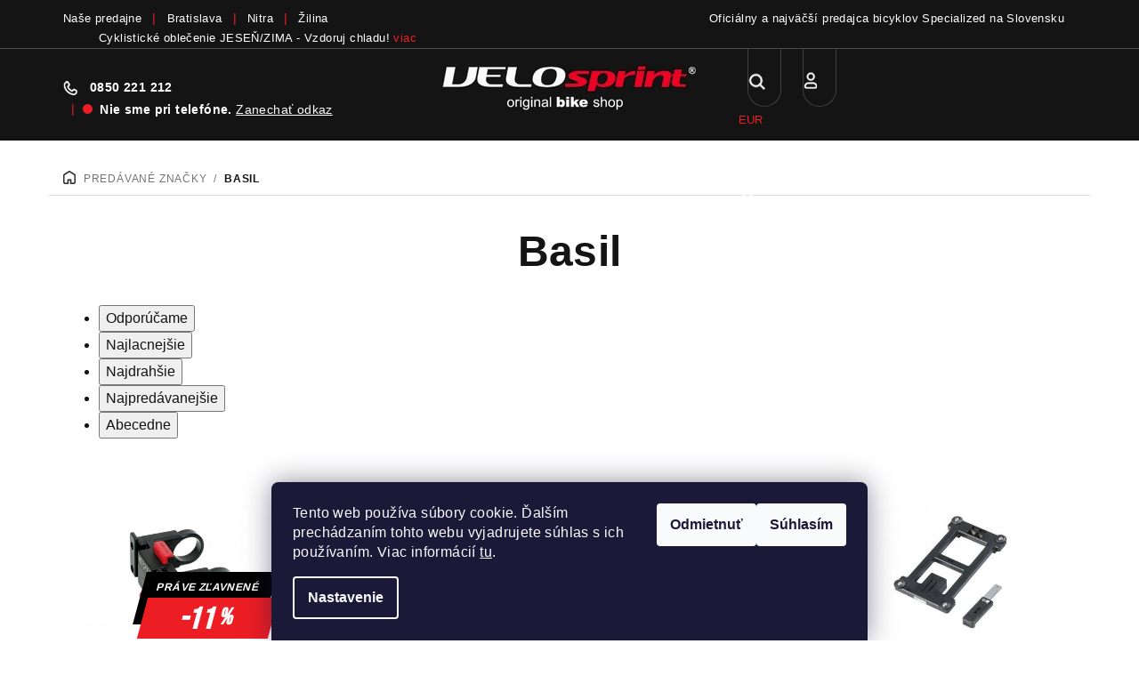

--- FILE ---
content_type: text/html; charset=utf-8
request_url: https://www.velosprint.sk/znacka/basil/
body_size: 34716
content:
<!doctype html><html lang="sk" dir="ltr" class="header-background-light external-fonts-loaded"><head><meta charset="utf-8" /><meta name="viewport" content="width=device-width,initial-scale=1" /><title>Basil - VELOsprint</title><link rel="preconnect" href="https://cdn.myshoptet.com" /><link rel="dns-prefetch" href="https://cdn.myshoptet.com" /><link rel="preload" href="https://cdn.myshoptet.com/prj/dist/master/cms/libs/jquery/jquery-1.11.3.min.js" as="script" /><link href="https://cdn.myshoptet.com/prj/dist/master/cms/templates/frontend_templates/shared/css/font-face/source-sans-3.css" rel="stylesheet"><link href="https://cdn.myshoptet.com/prj/dist/master/cms/templates/frontend_templates/shared/css/font-face/exo-2.css" rel="stylesheet"><link href="https://cdn.myshoptet.com/prj/dist/master/shop/dist/font-shoptet-14.css.d90e56d0dd782c13aabd.css" rel="stylesheet"><script>
dataLayer = [];
dataLayer.push({'shoptet' : {
    "pageId": -24,
    "pageType": "article",
    "currency": "EUR",
    "currencyInfo": {
        "decimalSeparator": ",",
        "exchangeRate": 1,
        "priceDecimalPlaces": 2,
        "symbol": "\u20ac",
        "symbolLeft": 1,
        "thousandSeparator": " "
    },
    "language": "sk",
    "projectId": 328407,
    "cartInfo": {
        "id": null,
        "freeShipping": false,
        "freeShippingFrom": 150,
        "leftToFreeGift": {
            "formattedPrice": "\u20ac0",
            "priceLeft": 0
        },
        "freeGift": false,
        "leftToFreeShipping": {
            "priceLeft": 150,
            "dependOnRegion": 0,
            "formattedPrice": "\u20ac150"
        },
        "discountCoupon": [],
        "getNoBillingShippingPrice": {
            "withoutVat": 0,
            "vat": 0,
            "withVat": 0
        },
        "cartItems": [],
        "taxMode": "ORDINARY"
    },
    "cart": [],
    "customer": {
        "priceRatio": 1,
        "priceListId": 1,
        "groupId": null,
        "registered": false,
        "mainAccount": false
    }
}});
dataLayer.push({'cookie_consent' : {
    "marketing": "denied",
    "analytics": "denied"
}});
document.addEventListener('DOMContentLoaded', function() {
    shoptet.consent.onAccept(function(agreements) {
        if (agreements.length == 0) {
            return;
        }
        dataLayer.push({
            'cookie_consent' : {
                'marketing' : (agreements.includes(shoptet.config.cookiesConsentOptPersonalisation)
                    ? 'granted' : 'denied'),
                'analytics': (agreements.includes(shoptet.config.cookiesConsentOptAnalytics)
                    ? 'granted' : 'denied')
            },
            'event': 'cookie_consent'
        });
    });
});
</script>

<!-- Google Tag Manager -->
<script>(function(w,d,s,l,i){w[l]=w[l]||[];w[l].push({'gtm.start':
new Date().getTime(),event:'gtm.js'});var f=d.getElementsByTagName(s)[0],
j=d.createElement(s),dl=l!='dataLayer'?'&l='+l:'';j.async=true;j.src=
'https://www.googletagmanager.com/gtm.js?id='+i+dl;f.parentNode.insertBefore(j,f);
})(window,document,'script','dataLayer','GTM-MHFSM44');</script>
<!-- End Google Tag Manager -->

<meta property="og:type" content="website"><meta property="og:site_name" content="velosprint.sk"><meta property="og:url" content="https://www.velosprint.sk/znacka/basil/"><meta property="og:title" content="Basil - VELOsprint"><meta name="author" content="VELOsprint"><meta name="web_author" content="Shoptet.sk"><meta name="dcterms.rightsHolder" content="www.velosprint.sk"><meta name="robots" content="index,follow"><meta property="og:image" content="https://cdn.myshoptet.com/usr/www.velosprint.sk/user/logos/head-logo-velosprint.png?t=1769345677"><meta property="og:description" content="Basil"><meta name="description" content="Basil"><style>:root {--color-primary: #FFFFFF;--color-primary-h: 0;--color-primary-s: 0%;--color-primary-l: 100%;--color-primary-hover: #161616;--color-primary-hover-h: 0;--color-primary-hover-s: 0%;--color-primary-hover-l: 9%;--color-secondary: #ff0000;--color-secondary-h: 0;--color-secondary-s: 100%;--color-secondary-l: 50%;--color-secondary-hover: #ff0000;--color-secondary-hover-h: 0;--color-secondary-hover-s: 100%;--color-secondary-hover-l: 50%;--color-tertiary: #F9F9F9;--color-tertiary-h: 0;--color-tertiary-s: 0%;--color-tertiary-l: 98%;--color-tertiary-hover: #161616;--color-tertiary-hover-h: 0;--color-tertiary-hover-s: 0%;--color-tertiary-hover-l: 9%;--color-header-background: #FFFFFF;--template-font: "Source Sans 3";--template-headings-font: "Exo 2";--header-background-url: none;--cookies-notice-background: #1A1937;--cookies-notice-color: #F8FAFB;--cookies-notice-button-hover: #f5f5f5;--cookies-notice-link-hover: #27263f;--templates-update-management-preview-mode-content: "Náhľad aktualizácií šablóny je aktívny pre váš prehliadač."}</style>
    
    <link href="https://cdn.myshoptet.com/prj/dist/master/shop/dist/main-14.less.49334c2a0bd7c3ed0f9c.css" rel="stylesheet" />
        
    <script>var shoptet = shoptet || {};</script>
    <script src="https://cdn.myshoptet.com/prj/dist/master/shop/dist/main-3g-header.js.05f199e7fd2450312de2.js"></script>
<!-- User include --><!-- api 427(81) html code header -->
<link rel="stylesheet" href="https://cdn.myshoptet.com/usr/api2.dklab.cz/user/documents/_doplnky/instagram/328407/12/328407_12.css" type="text/css" /><style>
        :root {
            --dklab-instagram-header-color: #000000;  
            --dklab-instagram-header-background: #DDDDDD;  
            --dklab-instagram-font-weight: 700;
            --dklab-instagram-font-size: 180%;
            --dklab-instagram-logoUrl: url(https://cdn.myshoptet.com/usr/api2.dklab.cz/user/documents/_doplnky/instagram/img/logo-duha.png); 
            --dklab-instagram-logo-size-width: 40px;
            --dklab-instagram-logo-size-height: 40px;                        
            --dklab-instagram-hover-content: 0;                        
            --dklab-instagram-padding: 0px;                        
            --dklab-instagram-border-color: #888888;
            
        }
        </style>
<!-- api 494(146) html code header -->
<link rel="stylesheet" href="https://cdn.myshoptet.com/usr/api2.dklab.cz/user/documents/_doplnky/porovnavac/328407/6/328407_6.css" type="text/css" /><style>
        :root {
            --dklab-comparer-flag-color: #000000;
            --dklab-comparer-flag-text-color: #FFFFFF;
            --dklab-comparer-add-text-color: #000000;
            --dklab-comparer-remove-text-color: #239CEB;
            --dklab-comparer-header-icon-color: #FFFFFF;
            --dklab-comparer-border-color: #000000;            
            --dklab-comparer-counter-color: #000000;            
        }</style>
<!-- api 709(355) html code header -->
<script>
  const PWJS = {};
</script>

<script src=https://app.productwidgets.cz/pwjs.js></script>



<!-- api 1012(643) html code header -->
<style data-purpose="gopay-hiding-apple-pay">
	div[data-guid="5b56ba27-5209-11ec-ac23-ac1f6b0076ec"] {
		display: none
	}
</style>
<!-- service 425(79) html code header -->
<style>
.hodnoceni:before{content: "Jak o nás mluví zákazníci";}
.hodnoceni.svk:before{content: "Ako o nás hovoria zákazníci";}
.hodnoceni.hun:before{content: "Mit mondanak rólunk a felhasználók";}
.hodnoceni.pl:before{content: "Co mówią o nas klienci";}
.hodnoceni.eng:before{content: "Customer reviews";}
.hodnoceni.de:before{content: "Was unsere Kunden über uns denken";}
.hodnoceni.ro:before{content: "Ce spun clienții despre noi";}
.hodnoceni{margin: 20px auto;}
body:not(.paxio-merkur):not(.venus):not(.jupiter) .hodnoceni .vote-wrap {border: 0 !important;width: 24.5%;flex-basis: 25%;padding: 10px 20px !important;display: inline-block;margin: 0;vertical-align: top;}
.multiple-columns-body #content .hodnoceni .vote-wrap {width: 49%;flex-basis: 50%;}
.hodnoceni .votes-wrap {display: block; border: 1px solid #f7f7f7;margin: 0;width: 100%;max-width: none;padding: 10px 0; background: #fff;}
.hodnoceni .vote-wrap:nth-child(n+5){display: none !important;}
.hodnoceni:before{display: block;font-size: 18px;padding: 10px 20px;background: #fcfcfc;}
.sidebar .hodnoceni .vote-pic, .sidebar .hodnoceni .vote-initials{display: block;}
.sidebar .hodnoceni .vote-wrap, #column-l #column-l-in .hodnoceni .vote-wrap {width: 100% !important; display: block;}
.hodnoceni > a{display: block;text-align: right;padding-top: 6px;}
.hodnoceni > a:after{content: "››";display: inline-block;margin-left: 2px;}
.sidebar .hodnoceni:before, #column-l #column-l-in .hodnoceni:before {background: none !important; padding-left: 0 !important;}
.template-10 .hodnoceni{max-width: 952px !important;}
.page-detail .hodnoceni > a{font-size: 14px;}
.page-detail .hodnoceni{margin-bottom: 30px;}
@media screen and (min-width: 992px) and (max-width: 1199px) {
.hodnoceni .vote-rating{display: block;}
.hodnoceni .vote-time{display: block;margin-top: 3px;}
.hodnoceni .vote-delimeter{display: none;}
}
@media screen and (max-width: 991px) {
body:not(.paxio-merkur):not(.venus):not(.jupiter) .hodnoceni .vote-wrap {width: 49%;flex-basis: 50%;}
.multiple-columns-body #content .hodnoceni .vote-wrap {width: 99%;flex-basis: 100%;}
}
@media screen and (max-width: 767px) {
body:not(.paxio-merkur):not(.venus):not(.jupiter) .hodnoceni .vote-wrap {width: 99%;flex-basis: 100%;}
}
.home #main-product .hodnoceni{margin: 0 0 60px 0;}
.hodnoceni .votes-wrap.admin-response{display: none !important;}
.hodnoceni .vote-pic {width: 100px;}
.hodnoceni .vote-delimeter{display: none;}
.hodnoceni .vote-rating{display: block;}
.hodnoceni .vote-time {display: block;margin-top: 5px;}
@media screen and (min-width: 768px){
.template-12 .hodnoceni{max-width: 747px; margin-left: auto; margin-right: auto;}
}
@media screen and (min-width: 992px){
.template-12 .hodnoceni{max-width: 972px;}
}
@media screen and (min-width: 1200px){
.template-12 .hodnoceni{max-width: 1418px;}
}
.template-14 .hodnoceni .vote-initials{margin: 0 auto;}
.vote-pic img::before {display: none;}
.hodnoceni + .hodnoceni {display: none;}
</style>
<!-- service 427(81) html code header -->
<link rel="stylesheet" href="https://cdn.myshoptet.com/usr/api2.dklab.cz/user/documents/_doplnky/instagram/font/instagramplus.css" type="text/css" />

<!-- service 494(146) html code header -->
<style>
@font-face {
    font-family: 'porovnavac';
    src:  url('https://cdn.myshoptet.com/usr/api2.dklab.cz/user/documents/_doplnky/porovnavac/font/porovnavac.eot?v6');
    src:  url('https://cdn.myshoptet.com/usr/api2.dklab.cz/user/documents/_doplnky/porovnavac/font/porovnavac.eot?v6#iefix') format('embedded-opentype'),
    url('https://cdn.myshoptet.com/usr/api2.dklab.cz/user/documents/_doplnky/porovnavac/font/porovnavac.ttf?v6') format('truetype'),
    url('https://cdn.myshoptet.com/usr/api2.dklab.cz/user/documents/_doplnky/porovnavac/font/porovnavac.woff?v6') format('woff'),
    url('https://cdn.myshoptet.com/usr/api2.dklab.cz/user/documents/_doplnky/porovnavac/font/porovnavac.svg?v6') format('svg');
    font-weight: normal;
    font-style: normal;
}
</style>
<!-- project html code header -->
<link href="https://fonts.googleapis.com/css2?family=Bebas+Neue&display=swap" rel="stylesheet">

<script src="https://admin.velosprint.sk/js/admin/ldzInit.js?v1.0.004" type="text/javascript" charset="UTF-8"></script>
<!--link href="/user/documents/css/kuba-rychlovka.css?v=1.0.1" rel="stylesheet"-->
<!--link rel="stylesheet" href="/user/documents/upload/ladzo/ladzo.css?v=1.0.1"-->
<link rel="stylesheet" href="/user/documents/css/fonty.css?v1">
<link rel="stylesheet" href="https://admin.velosprint.sk/web.css?v1.0.018">

<!--script src="https://cdn.myshoptet.com/usr/576430.myshoptet.com/user/documents/upload/ladzo/init.js" type="text/javascript" charset="UTF-8"></script-->
<!--script src="https://cdn.myshoptet.com/usr/www.belda.sk/user/documents/upload/ladzo/init.js" type="text/javascript" charset="UTF-8"></script-->

<!-- CSS -- Zakazane -->
<!--link href="/user/documents/css/style.css?v=1.6" rel="stylesheet"-->
<!-- CSS úpravy - vygenerováno z portálu https://www.shop-factory.cz -->
<!--link rel="stylesheet" href="/user/documents/upload/code/shk_1666083871_style.css" -->

<link rel="preload" href="https://admin.velosprint.sk/web.js?v1.0.018" as="script">
<link rel="stylesheet" href="/user/documents/upload/CSS-Kuba/style_head_velosprint.css?v1.0.0027">
<link rel="stylesheet" href="https://www.velosprint.sk/user/documents/upload/CSS-Kuba/kuba.css?v18">

<link rel="stylesheet" href="/user/documents/upload/CSS-Kuba/mob_style_head_velosprint.css?v1.0.0019">
<link rel="stylesheet" href="/user/documents/css/mh-velo-style.css?v=1.0.282">

<!-- CSS kontakty -->
<link rel="stylesheet" href="/user/documents/upload/code/contact.css?v1.05">

<!-- Foxentry start -->
<script type="text/javascript" async>
var Foxentry;
(function () {
var e = document.querySelector("script"), s = document.createElement('script');
s.setAttribute('type', 'text/javascript');
s.setAttribute('async', 'true');
s.setAttribute('src', 'https://cdn.foxentry.cz/lib');
e.parentNode.appendChild(s);
s.onload = function(){ Foxentry = new FoxentryBase('0XUVv7LOlH'); }
})();
</script>
<!-- Foxentry end -->

<style>
body.type-product .price-additional{
display:none!important;
}

nav#navigation li.menu-item-980 {
    display: block !important;
}
.filter-section-parametric-id-314,
.filter-section-parametric-id-317,
.filter-section-parametric-id-320,
.filter-section-parametric-id-326,
.filter-section-parametric-id-329,
.filter-section-parametric-id-392,
.filter-section-parametric-id-446,
.filter-section-parametric-id-452,
.filter-section-parametric-id-389,
.filter-section-parametric-id-449{
display:none;
}

/*parametr skladom, skladom velkost ramu*/
/*
.filter-section-parametric-id-311,
.filter-section-parametric-id-314,
.filter-section-parametric-id-317,
.filter-section-parametric-id-320,
.filter-section-parametric-id-323,
.filter-section-parametric-id-326,
.filter-section-parametric-id-329{
display:none;
}
*/
/*
body.admin-logged .filter-section-parametric-id-317,
body.admin-logged .filter-section-parametric-id-320,
body.admin-logged .filter-section-parametric-id-326,
body.admin-logged .filter-section-parametric-id-329
*/


body.admin-logged .filter-section-parametric-id-311,
body.admin-logged .filter-section-parametric-id-323,
body.admin-logged .filter-section-parametric-id-392
{
display:block;
}

.flag.flag-freeshipping {
    background-color: #000000;
    min-height:auto!important;
}

.p-image-wrapper .flags-extra .flag {
    border-radius: 0;
    height: 50px;
    width: 247px;
    display: flex;
    flex-direction: row;
}

.menu-item-6089 b {
    color: #ed1d24;
    font-weight: bold!important;
}

.products-block > .product .flags-default {
    visibility: hidden;
}

body.type-product .p-image-wrapper .flags-default {
    visibility: hidden;
}

@media (max-width: 640px){
.p-image-wrapper .flags-extra .flag {
    border-radius: 0;
    height: 40px;
    width: 200px;
    display: flex;
    flex-direction: row;
    position: relative;
    top: 16px;
}
.icon-van::after {
    content: '\e92e';
    display:none;
}

.flag-freeshipping .icon-van {
    font-size: 26px;
    margin-bottom: -6px;
    margin-top: -6px;
    margin-right: 11px;
}

</style>
<!-- /User include --><link rel="shortcut icon" href="/favicon.ico" type="image/x-icon" /><link rel="canonical" href="https://www.velosprint.sk/znacka/basil/" />    <script>
        var _hwq = _hwq || [];
        _hwq.push(['setKey', '3D1168BB9DED5B667828537E7A2049FE']);
        _hwq.push(['setTopPos', '0']);
        _hwq.push(['showWidget', '22']);
        (function() {
            var ho = document.createElement('script');
            ho.src = 'https://sk.im9.cz/direct/i/gjs.php?n=wdgt&sak=3D1168BB9DED5B667828537E7A2049FE';
            var s = document.getElementsByTagName('script')[0]; s.parentNode.insertBefore(ho, s);
        })();
    </script>
<script>!function(){var t={9196:function(){!function(){var t=/\[object (Boolean|Number|String|Function|Array|Date|RegExp)\]/;function r(r){return null==r?String(r):(r=t.exec(Object.prototype.toString.call(Object(r))))?r[1].toLowerCase():"object"}function n(t,r){return Object.prototype.hasOwnProperty.call(Object(t),r)}function e(t){if(!t||"object"!=r(t)||t.nodeType||t==t.window)return!1;try{if(t.constructor&&!n(t,"constructor")&&!n(t.constructor.prototype,"isPrototypeOf"))return!1}catch(t){return!1}for(var e in t);return void 0===e||n(t,e)}function o(t,r,n){this.b=t,this.f=r||function(){},this.d=!1,this.a={},this.c=[],this.e=function(t){return{set:function(r,n){u(c(r,n),t.a)},get:function(r){return t.get(r)}}}(this),i(this,t,!n);var e=t.push,o=this;t.push=function(){var r=[].slice.call(arguments,0),n=e.apply(t,r);return i(o,r),n}}function i(t,n,o){for(t.c.push.apply(t.c,n);!1===t.d&&0<t.c.length;){if("array"==r(n=t.c.shift()))t:{var i=n,a=t.a;if("string"==r(i[0])){for(var f=i[0].split("."),s=f.pop(),p=(i=i.slice(1),0);p<f.length;p++){if(void 0===a[f[p]])break t;a=a[f[p]]}try{a[s].apply(a,i)}catch(t){}}}else if("function"==typeof n)try{n.call(t.e)}catch(t){}else{if(!e(n))continue;for(var l in n)u(c(l,n[l]),t.a)}o||(t.d=!0,t.f(t.a,n),t.d=!1)}}function c(t,r){for(var n={},e=n,o=t.split("."),i=0;i<o.length-1;i++)e=e[o[i]]={};return e[o[o.length-1]]=r,n}function u(t,o){for(var i in t)if(n(t,i)){var c=t[i];"array"==r(c)?("array"==r(o[i])||(o[i]=[]),u(c,o[i])):e(c)?(e(o[i])||(o[i]={}),u(c,o[i])):o[i]=c}}window.DataLayerHelper=o,o.prototype.get=function(t){var r=this.a;t=t.split(".");for(var n=0;n<t.length;n++){if(void 0===r[t[n]])return;r=r[t[n]]}return r},o.prototype.flatten=function(){this.b.splice(0,this.b.length),this.b[0]={},u(this.a,this.b[0])}}()}},r={};function n(e){var o=r[e];if(void 0!==o)return o.exports;var i=r[e]={exports:{}};return t[e](i,i.exports,n),i.exports}n.n=function(t){var r=t&&t.__esModule?function(){return t.default}:function(){return t};return n.d(r,{a:r}),r},n.d=function(t,r){for(var e in r)n.o(r,e)&&!n.o(t,e)&&Object.defineProperty(t,e,{enumerable:!0,get:r[e]})},n.o=function(t,r){return Object.prototype.hasOwnProperty.call(t,r)},function(){"use strict";n(9196)}()}();</script><style>/* custom background */@media (min-width: 992px) {body {background-position: top center;background-repeat: no-repeat;background-attachment: scroll;}}</style>    <!-- Global site tag (gtag.js) - Google Analytics -->
    <script async src="https://www.googletagmanager.com/gtag/js?id=G-G57FZ86X9Q"></script>
    <script>
        
        window.dataLayer = window.dataLayer || [];
        function gtag(){dataLayer.push(arguments);}
        

                    console.debug('default consent data');

            gtag('consent', 'default', {"ad_storage":"denied","analytics_storage":"denied","ad_user_data":"denied","ad_personalization":"denied","wait_for_update":500});
            dataLayer.push({
                'event': 'default_consent'
            });
        
        gtag('js', new Date());

                gtag('config', 'UA-28055305-1', { 'groups': "UA" });
        
                gtag('config', 'G-G57FZ86X9Q', {"groups":"GA4","send_page_view":false,"content_group":"article","currency":"EUR","page_language":"sk"});
        
                gtag('config', 'AW-802437244', {"allow_enhanced_conversions":true});
        
        
        
        
        
                    gtag('event', 'page_view', {"send_to":"GA4","page_language":"sk","content_group":"article","currency":"EUR"});
        
        
        
        
        
        
        
        
        
        
        
        
        
        document.addEventListener('DOMContentLoaded', function() {
            if (typeof shoptet.tracking !== 'undefined') {
                for (var id in shoptet.tracking.bannersList) {
                    gtag('event', 'view_promotion', {
                        "send_to": "UA",
                        "promotions": [
                            {
                                "id": shoptet.tracking.bannersList[id].id,
                                "name": shoptet.tracking.bannersList[id].name,
                                "position": shoptet.tracking.bannersList[id].position
                            }
                        ]
                    });
                }
            }

            shoptet.consent.onAccept(function(agreements) {
                if (agreements.length !== 0) {
                    console.debug('gtag consent accept');
                    var gtagConsentPayload =  {
                        'ad_storage': agreements.includes(shoptet.config.cookiesConsentOptPersonalisation)
                            ? 'granted' : 'denied',
                        'analytics_storage': agreements.includes(shoptet.config.cookiesConsentOptAnalytics)
                            ? 'granted' : 'denied',
                                                                                                'ad_user_data': agreements.includes(shoptet.config.cookiesConsentOptPersonalisation)
                            ? 'granted' : 'denied',
                        'ad_personalization': agreements.includes(shoptet.config.cookiesConsentOptPersonalisation)
                            ? 'granted' : 'denied',
                        };
                    console.debug('update consent data', gtagConsentPayload);
                    gtag('consent', 'update', gtagConsentPayload);
                    dataLayer.push(
                        { 'event': 'update_consent' }
                    );
                }
            });
        });
    </script>
</head><body class="desktop id--24 in-znacka template-14 type-manufacturer-detail one-column-body columns-4 smart-labels-active ums_forms_redesign--off ums_a11y_category_page--on ums_discussion_rating_forms--off ums_flags_display_unification--on ums_a11y_login--off mobile-header-version-0"><noscript>
    <style>
        #header {
            padding-top: 0;
            position: relative !important;
            top: 0;
        }
        .header-navigation {
            position: relative !important;
        }
        .overall-wrapper {
            margin: 0 !important;
        }
        body:not(.ready) {
            visibility: visible !important;
        }
    </style>
    <div class="no-javascript">
        <div class="no-javascript__title">Musíte zmeniť nastavenie vášho prehliadača</div>
        <div class="no-javascript__text">Pozrite sa na: <a href="https://www.google.com/support/bin/answer.py?answer=23852">Ako povoliť JavaScript vo vašom prehliadači</a>.</div>
        <div class="no-javascript__text">Ak používate software na blokovanie reklám, možno bude potrebné, aby ste povolili JavaScript z tejto stránky.</div>
        <div class="no-javascript__text">Ďakujeme.</div>
    </div>
</noscript>

        <div id="fb-root"></div>
        <script>
            window.fbAsyncInit = function() {
                FB.init({
                    autoLogAppEvents : true,
                    xfbml            : true,
                    version          : 'v24.0'
                });
            };
        </script>
        <script async defer crossorigin="anonymous" src="https://connect.facebook.net/sk_SK/sdk.js#xfbml=1&version=v24.0"></script>
<!-- Google Tag Manager (noscript) -->
<noscript><iframe src="https://www.googletagmanager.com/ns.html?id=GTM-MHFSM44"
height="0" width="0" style="display:none;visibility:hidden"></iframe></noscript>
<!-- End Google Tag Manager (noscript) -->

    <div class="siteCookies siteCookies--bottom siteCookies--dark js-siteCookies" role="dialog" data-testid="cookiesPopup" data-nosnippet>
        <div class="siteCookies__form">
            <div class="siteCookies__content">
                <div class="siteCookies__text">
                    Tento web používa súbory cookie. Ďalším prechádzaním tohto webu vyjadrujete súhlas s ich používaním. Viac informácií <a href="https://328407.myshoptet.com/podmienky-ochrany-osobnych-udajov/" target="\">tu</a>.
                </div>
                <p class="siteCookies__links">
                    <button class="siteCookies__link js-cookies-settings" aria-label="Nastavenia cookies" data-testid="cookiesSettings">Nastavenie</button>
                </p>
            </div>
            <div class="siteCookies__buttonWrap">
                                    <button class="siteCookies__button js-cookiesConsentSubmit" value="reject" aria-label="Odmietnuť cookies" data-testid="buttonCookiesReject">Odmietnuť</button>
                                <button class="siteCookies__button js-cookiesConsentSubmit" value="all" aria-label="Prijať cookies" data-testid="buttonCookiesAccept">Súhlasím</button>
            </div>
        </div>
        <script>
            document.addEventListener("DOMContentLoaded", () => {
                const siteCookies = document.querySelector('.js-siteCookies');
                document.addEventListener("scroll", shoptet.common.throttle(() => {
                    const st = document.documentElement.scrollTop;
                    if (st > 1) {
                        siteCookies.classList.add('siteCookies--scrolled');
                    } else {
                        siteCookies.classList.remove('siteCookies--scrolled');
                    }
                }, 100));
            });
        </script>
    </div>
<a href="#content" class="skip-link sr-only">Prejsť na obsah</a><div class="overall-wrapper"><header id="header">
        <div class="header-top">
            <div class="container navigation-wrapper header-top-wrapper">
                <div class="navigation-tools">
                        <div class="dropdown">
        <span>Ceny v:</span>
        <button id="topNavigationDropdown" type="button" data-toggle="dropdown" aria-haspopup="true" aria-expanded="false">
            EUR
            <span class="caret"></span>
        </button>
        <ul class="dropdown-menu" aria-labelledby="topNavigationDropdown"><li><a href="/action/Currency/changeCurrency/?currencyCode=CZK" rel="nofollow">CZK</a></li><li><a href="/action/Currency/changeCurrency/?currencyCode=EUR" rel="nofollow">EUR</a></li></ul>
    </div>
                </div>
                <div class="site-name"><a href="/" data-testid="linkWebsiteLogo"><img src="https://cdn.myshoptet.com/usr/www.velosprint.sk/user/logos/head-logo-velosprint.png" alt="VELOsprint" fetchpriority="low" /></a></div>                <div class="navigation-buttons">
                    <a href="#" class="toggle-window" data-target="search" data-testid="linkSearchIcon"><i class="icon-search"></i><span class="sr-only">Hľadať</span></a>
                                                                                                                                            <a href="/login/?backTo=%2Fznacka%2Fbasil%2F" class="top-nav-button top-nav-button-login login toggle-window" data-target="login" data-testid="signin" rel="nofollow"><i class="icon-login"></i><span class="sr-only">Prihlásenie</span></a>
                                                                                                                                
    <a href="/kosik/" class="btn btn-icon toggle-window cart-count" data-target="cart" data-testid="headerCart" rel="nofollow" aria-haspopup="dialog" aria-expanded="false" aria-controls="cart-widget">
        <span class="icon-cart"></span>
                <span class="sr-only">Nákupný košík</span>
        
    
            </a>
                    <a href="#" class="toggle-window" data-target="navigation" data-testid="hamburgerMenu"></a>
                </div>
                <div class="user-action">
                                            <div class="user-action-in"><div class="user-action-login popup-widget login-widget"><div class="popup-widget-inner"><h2 id="loginHeading">Prihlásenie k vášmu účtu</h2><div id="customerLogin"><form action="/action/Customer/Login/" method="post" id="formLoginIncluded" class="csrf-enabled formLogin" data-testid="formLogin"><input type="hidden" name="referer" value="" /><div class="form-group"><div class="input-wrapper email js-validated-element-wrapper no-label"><input type="email" name="email" class="form-control" autofocus placeholder="E-mailová adresa (napr. jan@novak.sk)" data-testid="inputEmail" autocomplete="email" required /></div></div><div class="form-group"><div class="input-wrapper password js-validated-element-wrapper no-label"><input type="password" name="password" class="form-control" placeholder="Heslo" data-testid="inputPassword" autocomplete="current-password" required /><span class="no-display">Nemôžete vyplniť toto pole</span><input type="text" name="surname" value="" class="no-display" /></div></div><div class="form-group"><div class="login-wrapper"><button type="submit" class="btn btn-secondary btn-text btn-login" data-testid="buttonSubmit">Prihlásiť sa</button><div class="password-helper"><a href="/registracia/" data-testid="signup" rel="nofollow">Nová registrácia</a><a href="/klient/zabudnute-heslo/" rel="nofollow">Zabudnuté heslo</a></div></div></div><div class="social-login-buttons"><div class="social-login-buttons-divider"><span>alebo</span></div><div class="form-group"><a href="/action/Social/login/?provider=Facebook" class="login-btn facebook" rel="nofollow"><span class="login-facebook-icon"><i class="icon-facebook-square"></i></span><strong>Prihlásiť sa cez Facebook</strong></a></div><div class="form-group"><a href="/action/Social/login/?provider=Google" class="login-btn google" rel="nofollow"><span class="login-google-icon"></span><strong>Prihlásiť sa cez Google</strong></a></div></div></form>
</div></div></div>
    <div id="cart-widget" class="user-action-cart popup-widget cart-widget loader-wrapper" data-testid="popupCartWidget" role="dialog" aria-hidden="true">
        <div class="popup-widget-inner cart-widget-inner place-cart-here">
            <div class="loader-overlay">
                <div class="loader"></div>
            </div>
        </div>
    </div>

    <div class="user-action-search popup-widget search-widget search stay-open" itemscope itemtype="https://schema.org/WebSite" data-testid="searchWidget">
        <span href="#" class="search-widget-close toggle-window" data-target="search" data-testid="linkSearchIcon"></span>
        <meta itemprop="headline" content="Predávané značky"/><meta itemprop="url" content="https://www.velosprint.sk"/><meta itemprop="text" content="Basil"/>        <form action="/action/ProductSearch/prepareString/" method="post"
    id="formSearchForm" class="search-form compact-form js-search-main"
    itemprop="potentialAction" itemscope itemtype="https://schema.org/SearchAction" data-testid="searchForm">
    <fieldset>
        <meta itemprop="target"
            content="https://www.velosprint.sk/vyhladavanie/?string={string}"/>
        <input type="hidden" name="language" value="sk"/>
        
    <span class="search-form-input-group">
        
    <span class="search-input-icon" aria-hidden="true"></span>

<input
    type="search"
    name="string"
        class="query-input form-control search-input js-search-input"
    placeholder="Napíšte, čo hľadáte"
    autocomplete="off"
    required
    itemprop="query-input"
    aria-label="Vyhľadávanie"
    data-testid="searchInput"
>
        <button type="submit" class="btn btn-default search-button" data-testid="searchBtn">Hľadať</button>
    </span>

    </fieldset>
</form>
    </div>
</div>
                                    </div>
            </div>
        </div>
        <div class="header-bottom">
            <div class="navigation-wrapper header-bottom-wrapper">
                <nav id="navigation" aria-label="Hlavné menu" data-collapsible="true"><div class="navigation-in menu"><ul class="menu-level-1" role="menubar" data-testid="headerMenuItems"><li class="menu-item-6089 ext" role="none"><a href="/kategoria/vypredaj-bicyklov--elektrobicyklov-a-prislusenstva/" data-testid="headerMenuItem" role="menuitem" aria-haspopup="true" aria-expanded="false"><b>% Výpredaj</b><span class="submenu-arrow"></span></a><ul class="menu-level-2" aria-label="% Výpredaj" tabindex="-1" role="menu"><li class="menu-item-6659" role="none"><div class="menu-no-image"><a href="/kategoria/vypredaj-bicykle/" data-testid="headerMenuItem" role="menuitem"><span>Bicykle</span></a>
                        </div></li><li class="menu-item-6662" role="none"><div class="menu-no-image"><a href="/kategoria/vypredaj-elektrobicykle/" data-testid="headerMenuItem" role="menuitem"><span>Elektrobicykle</span></a>
                        </div></li><li class="menu-item-6653" role="none"><div class="menu-no-image"><a href="/kategoria/vypredaj-cyklisticke-oblecenie/" data-testid="headerMenuItem" role="menuitem"><span>Cyklistické oblečenie</span></a>
                        </div></li><li class="menu-item-6656" role="none"><div class="menu-no-image"><a href="/kategoria/vypredaj-bezecke-oblecenie/" data-testid="headerMenuItem" role="menuitem"><span>Bežecké oblečenie</span></a>
                        </div></li><li class="menu-item-6665" role="none"><div class="menu-no-image"><a href="/kategoria/vypredaj-komponenty-na-bicykel/" data-testid="headerMenuItem" role="menuitem"><span>Komponenty na bicykel</span></a>
                        </div></li><li class="menu-item-7318" role="none"><div class="menu-no-image"><a href="/kategoria/vypredaj-doplnky-na-bicykel/" data-testid="headerMenuItem" role="menuitem"><span>Doplnky na bicykel</span></a>
                        </div></li></ul></li>
<li class="menu-item-725 ext" role="none"><a href="/kategoria/bicykle/" data-testid="headerMenuItem" role="menuitem" aria-haspopup="true" aria-expanded="false"><b>Bicykle</b><span class="submenu-arrow"></span></a><ul class="menu-level-2" aria-label="Bicykle" tabindex="-1" role="menu"><li class="menu-item-695 has-third-level" role="none"><div class="menu-no-image"><a href="/kategoria/elektrobicykle/" data-testid="headerMenuItem" role="menuitem"><span>Elektrobicykle</span></a>
                                                    <ul class="menu-level-3" role="menu">
                                                                    <li class="menu-item-773" role="none">
                                        <a href="/kategoria/horske-elektrobicykle-pevne-hardtail/" data-testid="headerMenuItem" role="menuitem">
                                            Horské - Pevné/Hardtail</a>                                    </li>
                                                                    <li class="menu-item-776" role="none">
                                        <a href="/kategoria/horske-elektrobicykle-celoodpruzene/" data-testid="headerMenuItem" role="menuitem">
                                            Horské - Celoodpružené</a>                                    </li>
                                                                    <li class="menu-item-6000" role="none">
                                        <a href="/kategoria/krosove-elektrobicykle/" data-testid="headerMenuItem" role="menuitem">
                                            Krosové elektrobicykle</a>                                    </li>
                                                                    <li class="menu-item-6003" role="none">
                                        <a href="/kategoria/trekkingove-elektrobicykle/" data-testid="headerMenuItem" role="menuitem">
                                            Trekkingové elektrobicykle</a>                                    </li>
                                                                    <li class="menu-item-6006" role="none">
                                        <a href="/kategoria/mestske-elektrobicykle/" data-testid="headerMenuItem" role="menuitem">
                                            Mestské elektrobicykle</a>                                    </li>
                                                                    <li class="menu-item-782" role="none">
                                        <a href="/kategoria/cestne-elektrobicykle/" data-testid="headerMenuItem" role="menuitem">
                                            Cestné elektrobicykle</a>                                    </li>
                                                                    <li class="menu-item-6009" role="none">
                                        <a href="/kategoria/gravel-elektrobicykle/" data-testid="headerMenuItem" role="menuitem">
                                            Gravel elektrobicykle</a>                                    </li>
                                                                    <li class="menu-item-914" role="none">
                                        <a href="/kategoria/detske-elektrobicykle/" data-testid="headerMenuItem" role="menuitem">
                                            Detské elektrobicykle</a>                                    </li>
                                                            </ul>
                        </div></li><li class="menu-item-5877 has-third-level" role="none"><div class="menu-no-image"><a href="/kategoria/horske-bicykle/" data-testid="headerMenuItem" role="menuitem"><span>Horské bicykle</span></a>
                                                    <ul class="menu-level-3" role="menu">
                                                                    <li class="menu-item-752" role="none">
                                        <a href="/kategoria/horske-bicykle-hardtail-mtb-hardtail/" data-testid="headerMenuItem" role="menuitem">
                                            Horské - Pevné/Hardtail</a>                                    </li>
                                                                    <li class="menu-item-755" role="none">
                                        <a href="/kategoria/horske-bicykle-celoodpruzene-full-suspension/" data-testid="headerMenuItem" role="menuitem">
                                            Horské - Celoodpružené</a>                                    </li>
                                                            </ul>
                        </div></li><li class="menu-item-758" role="none"><div class="menu-no-image"><a href="/kategoria/cestne-bicykle/" data-testid="headerMenuItem" role="menuitem"><span>Cestné bicykle</span></a>
                        </div></li><li class="menu-item-761" role="none"><div class="menu-no-image"><a href="/kategoria/gravel-bicykle/" data-testid="headerMenuItem" role="menuitem"><span>Gravel bicykle</span></a>
                        </div></li><li class="menu-item-770 has-third-level" role="none"><div class="menu-no-image"><a href="/kategoria/detske-bicykle/" data-testid="headerMenuItem" role="menuitem"><span>Detské bicykle</span></a>
                                                    <ul class="menu-level-3" role="menu">
                                                                    <li class="menu-item-5828" role="none">
                                        <a href="/kategoria/detske-odrazadla-2-4-roky/" data-testid="headerMenuItem" role="menuitem">
                                            Odrážadlá</a>                                    </li>
                                                                    <li class="menu-item-5834" role="none">
                                        <a href="/kategoria/detske-bicykle-12-2-4-roky/" data-testid="headerMenuItem" role="menuitem">
                                            Detské bicykle 12&quot; (2-4 roky)</a>                                    </li>
                                                                    <li class="menu-item-5837" role="none">
                                        <a href="/kategoria/detske-bicykle-16-3-6-rokov/" data-testid="headerMenuItem" role="menuitem">
                                            Detské bicykle 16&quot; (3-6 rokov)</a>                                    </li>
                                                                    <li class="menu-item-5840" role="none">
                                        <a href="/kategoria/detske-bicykle-20-6-9-rokov/" data-testid="headerMenuItem" role="menuitem">
                                            Detské bicykle 20&quot; (6-9 rokov)</a>                                    </li>
                                                                    <li class="menu-item-5831" role="none">
                                        <a href="/kategoria/juniorske-bicykle-24-26-27-5-8-15-rokov/" data-testid="headerMenuItem" role="menuitem">
                                            Juniorské bicykle (8-15 rokov)</a>                                    </li>
                                                            </ul>
                        </div></li><li class="menu-item-764" role="none"><div class="menu-no-image"><a href="/kategoria/krosove-bicykle/" data-testid="headerMenuItem" role="menuitem"><span>Krosové bicykle</span></a>
                        </div></li><li class="menu-item-5901" role="none"><div class="menu-no-image"><a href="/kategoria/trekkingove-bicykle/" data-testid="headerMenuItem" role="menuitem"><span>Trekkingové bicykle</span></a>
                        </div></li><li class="menu-item-7231" role="none"><div class="menu-no-image"><a href="/kategoria/fitness-bicykle/" data-testid="headerMenuItem" role="menuitem"><span>Fitness bicykle</span></a>
                        </div></li><li class="menu-item-5898" role="none"><div class="menu-no-image"><a href="/kategoria/mestske-bicykle/" data-testid="headerMenuItem" role="menuitem"><span>Mestské bicykle</span></a>
                        </div></li><li class="menu-item-767" role="none"><div class="menu-no-image"><a href="/kategoria/dirt-bicykle/" data-testid="headerMenuItem" role="menuitem"><span>Dirt bicykle</span></a>
                        </div></li><li class="menu-item-5904" role="none"><div class="menu-no-image"><a href="/kategoria/bmx-bicykle/" data-testid="headerMenuItem" role="menuitem"><span>BMX bicykle</span></a>
                        </div></li><li class="menu-item-5895" role="none"><div class="menu-no-image"><a href="/kategoria/cyklokrosove-bicykle-cx/" data-testid="headerMenuItem" role="menuitem"><span>Cyklokrosové bicykle (CX)</span></a>
                        </div></li><li class="menu-item-6064" role="none"><div class="menu-no-image"><a href="/kategoria/triatlonove-bicykle/" data-testid="headerMenuItem" role="menuitem"><span>Triatlonové bicykle</span></a>
                        </div></li><li class="menu-item-896 has-third-level" role="none"><div class="menu-no-image"><a href="/kategoria/testovacie-bicykle-a-elektrobicykle-2/" data-testid="headerMenuItem" role="menuitem"><span>Testovacie bicykle a elektrobicykle</span></a>
                                                    <ul class="menu-level-3" role="menu">
                                                                    <li class="menu-item-5907" role="none">
                                        <a href="/kategoria/testovacie-bicykle/" data-testid="headerMenuItem" role="menuitem">
                                            Testovacie bicykle</a>                                    </li>
                                                                    <li class="menu-item-899" role="none">
                                        <a href="/kategoria/testovacie-elektrobicykle/" data-testid="headerMenuItem" role="menuitem">
                                            Testovacie elektrobicykle</a>                                    </li>
                                                            </ul>
                        </div></li><li class="menu-item-7112" role="none"><div class="menu-no-image"><a href="/kategoria/pozicovna-bicyklov-a-elektrobicyklov/" data-testid="headerMenuItem" role="menuitem"><span>Požičovňa bicyklov a elektrobicyklov</span></a>
                        </div></li><li class="menu-item-980 has-third-level" role="none"><div class="menu-no-image"><a href="/kategoria/bazarove-bicykle/" data-testid="headerMenuItem" role="menuitem"><span>Bazárové bicykle</span></a>
                                                    <ul class="menu-level-3" role="menu">
                                                                    <li class="menu-item-4130" role="none">
                                        <a href="/kategoria/bazarove-elektrobicykle/" data-testid="headerMenuItem" role="menuitem">
                                            Bazárové elektrobicykle</a>                                    </li>
                                                                    <li class="menu-item-5910" role="none">
                                        <a href="/kategoria/bicykle-bazar/" data-testid="headerMenuItem" role="menuitem">
                                            Bicykle bazár</a>                                    </li>
                                                            </ul>
                        </div></li></ul></li>
<li class="menu-item-953 ext" role="none"><a href="/kategoria/doplnky-na-bicykel/" data-testid="headerMenuItem" role="menuitem" aria-haspopup="true" aria-expanded="false"><b>Doplnky na bicykel</b><span class="submenu-arrow"></span></a><ul class="menu-level-2" aria-label="Doplnky na bicykel" tabindex="-1" role="menu"><li class="menu-item-959 has-third-level" role="none"><div class="menu-no-image"><a href="/kategoria/svetla-na-bicykel/" data-testid="headerMenuItem" role="menuitem"><span>Svetlá</span></a>
                                                    <ul class="menu-level-3" role="menu">
                                                                    <li class="menu-item-1037" role="none">
                                        <a href="/kategoria/predne-svetlo-na-bicykel/" data-testid="headerMenuItem" role="menuitem">
                                            Predné</a>                                    </li>
                                                                    <li class="menu-item-1040" role="none">
                                        <a href="/kategoria/zadne-svetlo-na-bicykel/" data-testid="headerMenuItem" role="menuitem">
                                            Zadné</a>                                    </li>
                                                                    <li class="menu-item-1043" role="none">
                                        <a href="/kategoria/sady-svetiel-na-bicykel/" data-testid="headerMenuItem" role="menuitem">
                                            Sady osvetlienia</a>                                    </li>
                                                                    <li class="menu-item-2315" role="none">
                                        <a href="/kategoria/garmin-radar/" data-testid="headerMenuItem" role="menuitem">
                                            Garmin Radar</a>                                    </li>
                                                                    <li class="menu-item-5570" role="none">
                                        <a href="/kategoria/celovky/" data-testid="headerMenuItem" role="menuitem">
                                            Čelovky</a>                                    </li>
                                                                    <li class="menu-item-1274" role="none">
                                        <a href="/kategoria/nahradne-diely-na-svetla/" data-testid="headerMenuItem" role="menuitem">
                                            Náhradné diely</a>                                    </li>
                                                            </ul>
                        </div></li><li class="menu-item-1160 has-third-level" role="none"><div class="menu-no-image"><a href="/kategoria/batohy-a-ladvinky-na-bicykel/" data-testid="headerMenuItem" role="menuitem"><span>Batohy | Ľadvinky</span></a>
                                                    <ul class="menu-level-3" role="menu">
                                                                    <li class="menu-item-1163" role="none">
                                        <a href="/kategoria/batohy-na-bicykel/" data-testid="headerMenuItem" role="menuitem">
                                            Batohy</a>                                    </li>
                                                                    <li class="menu-item-1166" role="none">
                                        <a href="/kategoria/ladvinky-na-bicykel/" data-testid="headerMenuItem" role="menuitem">
                                            Ľadvinky</a>                                    </li>
                                                                    <li class="menu-item-1511" role="none">
                                        <a href="/kategoria/prislusenstvo-k-batohom-a-ladvinkam-na-bicykel/" data-testid="headerMenuItem" role="menuitem">
                                            Príslušenstvo</a>                                    </li>
                                                            </ul>
                        </div></li><li class="menu-item-965 has-third-level" role="none"><div class="menu-no-image"><a href="/kategoria/blatniky-na-bicykel/" data-testid="headerMenuItem" role="menuitem"><span>Blatníky</span></a>
                                                    <ul class="menu-level-3" role="menu">
                                                                    <li class="menu-item-1469" role="none">
                                        <a href="/kategoria/predne-blatniky-na-bicykle/" data-testid="headerMenuItem" role="menuitem">
                                            Predné</a>                                    </li>
                                                                    <li class="menu-item-1463" role="none">
                                        <a href="/kategoria/zadne-blatniky-na-bicykle/" data-testid="headerMenuItem" role="menuitem">
                                            Zadné</a>                                    </li>
                                                                    <li class="menu-item-1466" role="none">
                                        <a href="/kategoria/sada-blatnikov-na-bicykle/" data-testid="headerMenuItem" role="menuitem">
                                            Sada</a>                                    </li>
                                                                    <li class="menu-item-1451" role="none">
                                        <a href="/kategoria/prislusenstvo-k-blatnikom/" data-testid="headerMenuItem" role="menuitem">
                                            Príslušenstvo</a>                                    </li>
                                                            </ul>
                        </div></li><li class="menu-item-1115 has-third-level" role="none"><div class="menu-no-image"><a href="/kategoria/flase-na-bicykel/" data-testid="headerMenuItem" role="menuitem"><span>Fľaše</span></a>
                                                    <ul class="menu-level-3" role="menu">
                                                                    <li class="menu-item-1514" role="none">
                                        <a href="/kategoria/prislusenstvo-k-flaskam-na-bicykle/" data-testid="headerMenuItem" role="menuitem">
                                            Príslušenstvo</a>                                    </li>
                                                            </ul>
                        </div></li><li class="menu-item-956 has-third-level" role="none"><div class="menu-no-image"><a href="/kategoria/drziak-na-flasu-na-bicykel/" data-testid="headerMenuItem" role="menuitem"><span>Držiaky na fľašu</span></a>
                                                    <ul class="menu-level-3" role="menu">
                                                                    <li class="menu-item-1478" role="none">
                                        <a href="/kategoria/prislusenstvo-k-drziakom-na-flasu/" data-testid="headerMenuItem" role="menuitem">
                                            Príslušenstvo k držiakom na fľašu</a>                                    </li>
                                                            </ul>
                        </div></li><li class="menu-item-2324 has-third-level" role="none"><div class="menu-no-image"><a href="/kategoria/cyklotrenazery-valce-a-prislusenstvo/" data-testid="headerMenuItem" role="menuitem"><span>Cyklotrenažéry | Tréningové Valce</span></a>
                                                    <ul class="menu-level-3" role="menu">
                                                                    <li class="menu-item-2327" role="none">
                                        <a href="/kategoria/cyklisticke-trenazery-a-valce/" data-testid="headerMenuItem" role="menuitem">
                                            Trenažéry</a>                                    </li>
                                                                    <li class="menu-item-2330" role="none">
                                        <a href="/kategoria/prislusenstvo-k-cyklotrenazerom--podlozky-pod-predne-koleso/" data-testid="headerMenuItem" role="menuitem">
                                            Príslušenstvo</a>                                    </li>
                                                            </ul>
                        </div></li><li class="menu-item-1088 has-third-level" role="none"><div class="menu-no-image"><a href="/kategoria/cyklopocitace-a-gps/" data-testid="headerMenuItem" role="menuitem"><span>Cyklopočítače a GPS</span></a>
                                                    <ul class="menu-level-3" role="menu">
                                                                    <li class="menu-item-1091" role="none">
                                        <a href="/kategoria/cyklopocitace-na-bicykel/" data-testid="headerMenuItem" role="menuitem">
                                            Cyklopočítače</a>                                    </li>
                                                                    <li class="menu-item-2252" role="none">
                                        <a href="/kategoria/gps-pristroje-na-bicykel-a-cyklopocitace-s-gps/" data-testid="headerMenuItem" role="menuitem">
                                            GPS Cyklopočítače</a>                                    </li>
                                                                    <li class="menu-item-2318" role="none">
                                        <a href="/kategoria/smart-hodinky-inteligentne-hodinky/" data-testid="headerMenuItem" role="menuitem">
                                            Smart hodinky | Inteligentné hodinky</a>                                    </li>
                                                                    <li class="menu-item-1094" role="none">
                                        <a href="/kategoria/prislusenstvo-k-cyklopocitacom-a-drziaky-na-bicykel/" data-testid="headerMenuItem" role="menuitem">
                                            Príslušenstvo a držiaky</a>                                    </li>
                                                            </ul>
                        </div></li><li class="menu-item-1172 has-third-level" role="none"><div class="menu-no-image"><a href="/kategoria/detske-sedacky-a-voziky-za-bicykel/" data-testid="headerMenuItem" role="menuitem"><span>Detské sedačky | Cyklovozíky</span></a>
                                                    <ul class="menu-level-3" role="menu">
                                                                    <li class="menu-item-1175" role="none">
                                        <a href="/kategoria/predne-detske-sedacky-na-bicykel/" data-testid="headerMenuItem" role="menuitem">
                                            Predné</a>                                    </li>
                                                                    <li class="menu-item-1178" role="none">
                                        <a href="/kategoria/detske-sedacky-na-bicykel-zadne/" data-testid="headerMenuItem" role="menuitem">
                                            Zadné</a>                                    </li>
                                                                    <li class="menu-item-5865" role="none">
                                        <a href="/kategoria/detske-cyklisticke-voziky/" data-testid="headerMenuItem" role="menuitem">
                                            Detské vozíky</a>                                    </li>
                                                                    <li class="menu-item-1184" role="none">
                                        <a href="/kategoria/nahradne-diely--drziaky--stupacky-na-destske-sedacky-na-bicykle/" data-testid="headerMenuItem" role="menuitem">
                                            Náhradné diely, držiaky, stupačky</a>                                    </li>
                                                            </ul>
                        </div></li><li class="menu-item-4136 has-third-level" role="none"><div class="menu-no-image"><a href="/kategoria/nosice-na-bicykel-na-auto/" data-testid="headerMenuItem" role="menuitem"><span>Nosiče na auto</span></a>
                                                    <ul class="menu-level-3" role="menu">
                                                                    <li class="menu-item-4139" role="none">
                                        <a href="/kategoria/stresne-nosice-na-bicykle/" data-testid="headerMenuItem" role="menuitem">
                                            Strešné nosiče</a>                                    </li>
                                                                    <li class="menu-item-4142" role="none">
                                        <a href="/kategoria/nosice-bicyklov-na-tazne-zariadenie/" data-testid="headerMenuItem" role="menuitem">
                                            Nosiče na ťažné</a>                                    </li>
                                                                    <li class="menu-item-4148" role="none">
                                        <a href="/kategoria/prislusenstvo-k-nosicom-na-bicykle-pre-automobil/" data-testid="headerMenuItem" role="menuitem">
                                            Príslušenstvo</a>                                    </li>
                                                            </ul>
                        </div></li><li class="menu-item-1238 has-third-level" role="none"><div class="menu-no-image"><a href="/kategoria/drziaky-na-bicykel/" data-testid="headerMenuItem" role="menuitem"><span>Držiaky na bicykel</span></a>
                                                    <ul class="menu-level-3" role="menu">
                                                                    <li class="menu-item-1241" role="none">
                                        <a href="/kategoria/drziaky-na-bicykel-na-stenu/" data-testid="headerMenuItem" role="menuitem">
                                            Držiaky na bicykel na stenu</a>                                    </li>
                                                                    <li class="menu-item-1253" role="none">
                                        <a href="/kategoria/drziaky-na-vystavenie-bicykla/" data-testid="headerMenuItem" role="menuitem">
                                            Držiaky na vystavenie bicykla</a>                                    </li>
                                                                    <li class="menu-item-5913" role="none">
                                        <a href="/kategoria/drziaky-na-mobil-na-bicykel/" data-testid="headerMenuItem" role="menuitem">
                                            Držiaky na mobil</a>                                    </li>
                                                            </ul>
                        </div></li><li class="menu-item-1211" role="none"><div class="menu-no-image"><a href="/kategoria/nosice-na-bicykel/" data-testid="headerMenuItem" role="menuitem"><span>Nosiče</span></a>
                        </div></li><li class="menu-item-1208 has-third-level" role="none"><div class="menu-no-image"><a href="/kategoria/kosiky-na-bicykel/" data-testid="headerMenuItem" role="menuitem"><span>Košíky na bicykel</span></a>
                                                    <ul class="menu-level-3" role="menu">
                                                                    <li class="menu-item-5654" role="none">
                                        <a href="/kategoria/kosiky-na-nosice/" data-testid="headerMenuItem" role="menuitem">
                                            Košíky na nosiče</a>                                    </li>
                                                                    <li class="menu-item-1214" role="none">
                                        <a href="/kategoria/kosiky-na-riaditka/" data-testid="headerMenuItem" role="menuitem">
                                            Košíky na riaditka</a>                                    </li>
                                                                    <li class="menu-item-1217" role="none">
                                        <a href="/kategoria/prislusenstvo-k-nosicom-a-kosikom-na-riaditka/" data-testid="headerMenuItem" role="menuitem">
                                            Príslušenstvo</a>                                    </li>
                                                            </ul>
                        </div></li><li class="menu-item-1484" role="none"><div class="menu-no-image"><a href="/kategoria/ochrana-ramu-na-bicykle/" data-testid="headerMenuItem" role="menuitem"><span>Ochrana rámu</span></a>
                        </div></li><li class="menu-item-968 has-third-level" role="none"><div class="menu-no-image"><a href="/kategoria/pumpy-na-bicykel/" data-testid="headerMenuItem" role="menuitem"><span>Pumpy</span></a>
                                                    <ul class="menu-level-3" role="menu">
                                                                    <li class="menu-item-1079" role="none">
                                        <a href="/kategoria/minipumpy-na-bicykel/" data-testid="headerMenuItem" role="menuitem">
                                            Minipumpy</a>                                    </li>
                                                                    <li class="menu-item-1082" role="none">
                                        <a href="/kategoria/servisne-pumpy-na-bicykel/" data-testid="headerMenuItem" role="menuitem">
                                            Servisné pumpy</a>                                    </li>
                                                                    <li class="menu-item-1085" role="none">
                                        <a href="/kategoria/co2-pumpy-a-bombicky-na-bicykel/" data-testid="headerMenuItem" role="menuitem">
                                            CO2 pumpy a bombičky</a>                                    </li>
                                                                    <li class="menu-item-1475" role="none">
                                        <a href="/kategoria/pumpy-na-vidlice-a-tlmice-bicyklov/" data-testid="headerMenuItem" role="menuitem">
                                            Pumpy na vidlice a tlmiče bicyklov</a>                                    </li>
                                                                    <li class="menu-item-1487" role="none">
                                        <a href="/kategoria/tlakomery-na-bicykle/" data-testid="headerMenuItem" role="menuitem">
                                            Tlakomery na bicykle</a>                                    </li>
                                                                    <li class="menu-item-1202" role="none">
                                        <a href="/kategoria/prislusenstvo-k-pumpam-na-bicykel/" data-testid="headerMenuItem" role="menuitem">
                                            Príslušenstvo</a>                                    </li>
                                                            </ul>
                        </div></li><li class="menu-item-995 has-third-level" role="none"><div class="menu-no-image"><a href="/kategoria/udrzba-bicykla/" data-testid="headerMenuItem" role="menuitem"><span>Údržba bicykla</span></a>
                                                    <ul class="menu-level-3" role="menu">
                                                                    <li class="menu-item-941" role="none">
                                        <a href="/kategoria/naradie-na-bicykel/" data-testid="headerMenuItem" role="menuitem">
                                            Náradie</a>                                    </li>
                                                                    <li class="menu-item-998" role="none">
                                        <a href="/kategoria/mazanie/" data-testid="headerMenuItem" role="menuitem">
                                            Mazanie</a>                                    </li>
                                                                    <li class="menu-item-1004" role="none">
                                        <a href="/kategoria/cistenie/" data-testid="headerMenuItem" role="menuitem">
                                            Čistenie bicykla</a>                                    </li>
                                                                    <li class="menu-item-1007" role="none">
                                        <a href="/kategoria/tmely-a-lepenie/" data-testid="headerMenuItem" role="menuitem">
                                            Tmely a lepenie</a>                                    </li>
                                                                    <li class="menu-item-1259" role="none">
                                        <a href="/kategoria/pomocky-na-cistenie-bicykla/" data-testid="headerMenuItem" role="menuitem">
                                            Čistiace nástroje</a>                                    </li>
                                                            </ul>
                        </div></li><li class="menu-item-962 has-third-level" role="none"><div class="menu-no-image"><a href="/kategoria/tasky-a-kapsicky-na-bicykel/" data-testid="headerMenuItem" role="menuitem"><span>Tašky | Kapsičky | Prepravné obaly</span></a>
                                                    <ul class="menu-level-3" role="menu">
                                                                    <li class="menu-item-1154" role="none">
                                        <a href="/kategoria/tasky-do-ramu-na-bicykel/" data-testid="headerMenuItem" role="menuitem">
                                            Tašky do rámu</a>                                    </li>
                                                                    <li class="menu-item-1148" role="none">
                                        <a href="/kategoria/tasky-pod-sedlo-na-bicykel/" data-testid="headerMenuItem" role="menuitem">
                                            Tašky pod sedlo na bicykel</a>                                    </li>
                                                                    <li class="menu-item-1151" role="none">
                                        <a href="/kategoria/tasky-na-nosic/" data-testid="headerMenuItem" role="menuitem">
                                            Tašky na nosič</a>                                    </li>
                                                                    <li class="menu-item-1490" role="none">
                                        <a href="/kategoria/puzdra-na-bicykel-na-telefon/" data-testid="headerMenuItem" role="menuitem">
                                            Púzdra na telefón</a>                                    </li>
                                                                    <li class="menu-item-1157" role="none">
                                        <a href="/kategoria/tasky-na-riaditka-a-predstavec/" data-testid="headerMenuItem" role="menuitem">
                                            Tašky na riaditká a predstavec</a>                                    </li>
                                                                    <li class="menu-item-1496" role="none">
                                        <a href="/kategoria/prepravne-obaly-a-kufre-na-bicykel/" data-testid="headerMenuItem" role="menuitem">
                                            Prepravné obaly</a>                                    </li>
                                                                    <li class="menu-item-1481" role="none">
                                        <a href="/kategoria/prislusenstvo-k-taskam-a-kapickam-na-bicykel/" data-testid="headerMenuItem" role="menuitem">
                                            Príslušenstvo k taškám a kapičkám na bicykel</a>                                    </li>
                                                            </ul>
                        </div></li><li class="menu-item-1076" role="none"><div class="menu-no-image"><a href="/kategoria/stojany-na-bicykel/" data-testid="headerMenuItem" role="menuitem"><span>Stojany na bicykel</span></a>
                        </div></li><li class="menu-item-1049 has-third-level" role="none"><div class="menu-no-image"><a href="/kategoria/zamok-na-bicykel/" data-testid="headerMenuItem" role="menuitem"><span>Zámky | GPS Zabezpečenia</span></a>
                                                    <ul class="menu-level-3" role="menu">
                                                                    <li class="menu-item-1052" role="none">
                                        <a href="/kategoria/sluckove-spiralove-clankove-zamky/" data-testid="headerMenuItem" role="menuitem">
                                            Slučkové | špirálové | článkové zámky</a>                                    </li>
                                                                    <li class="menu-item-1058" role="none">
                                        <a href="/kategoria/retazove-zamky-na-bicykel/" data-testid="headerMenuItem" role="menuitem">
                                            Reťazové zámky</a>                                    </li>
                                                                    <li class="menu-item-1055" role="none">
                                        <a href="/kategoria/d-zamky-a-ine/" data-testid="headerMenuItem" role="menuitem">
                                            D-zámky a iné</a>                                    </li>
                                                                    <li class="menu-item-5627" role="none">
                                        <a href="/kategoria/gps-lokator-na-bicykel/" data-testid="headerMenuItem" role="menuitem">
                                            GPS Zabezpečenia</a>                                    </li>
                                                                    <li class="menu-item-1205" role="none">
                                        <a href="/kategoria/prislusenstvo-k-zamkom-na-bicykel/" data-testid="headerMenuItem" role="menuitem">
                                            Príslušenstvo</a>                                    </li>
                                                            </ul>
                        </div></li><li class="menu-item-1220" role="none"><div class="menu-no-image"><a href="/kategoria/zvonceky-na-bicykel/" data-testid="headerMenuItem" role="menuitem"><span>Zvončeky | Klaksóny</span></a>
                        </div></li></ul></li>
<li class="menu-item-1070 ext" role="none"><a href="/kategoria/komponenty-na-bicykle/" data-testid="headerMenuItem" role="menuitem" aria-haspopup="true" aria-expanded="false"><b>Komponenty na bicykel</b><span class="submenu-arrow"></span></a><ul class="menu-level-2" aria-label="Komponenty na bicykel" tabindex="-1" role="menu"><li class="menu-item-1568 has-third-level" role="none"><div class="menu-no-image"><a href="/kategoria/ramy-na-bicykle/" data-testid="headerMenuItem" role="menuitem"><span>Rámy na bicykle a elektrobicykle</span></a>
                                                    <ul class="menu-level-3" role="menu">
                                                                    <li class="menu-item-5916" role="none">
                                        <a href="/kategoria/ramy-specialized/" data-testid="headerMenuItem" role="menuitem">
                                            Rámy Specialized</a>                                    </li>
                                                                    <li class="menu-item-2309" role="none">
                                        <a href="/kategoria/ramy-na-elektrobicykle-e-bike/" data-testid="headerMenuItem" role="menuitem">
                                            E-Bike rámy</a>                                    </li>
                                                                    <li class="menu-item-1574" role="none">
                                        <a href="/kategoria/ramy-na-horske-mtb-bicykle/" data-testid="headerMenuItem" role="menuitem">
                                            MTB rámy</a>                                    </li>
                                                                    <li class="menu-item-1571" role="none">
                                        <a href="/kategoria/ramy-na-cestne-bicykle/" data-testid="headerMenuItem" role="menuitem">
                                            Cestné rámy</a>                                    </li>
                                                                    <li class="menu-item-4226" role="none">
                                        <a href="/kategoria/ramy-na-cyclocross-a-gravelove-bicykle/" data-testid="headerMenuItem" role="menuitem">
                                            Cyklocross | Gravelové rámy</a>                                    </li>
                                                                    <li class="menu-item-1577" role="none">
                                        <a href="/kategoria/nahradne-diely-a-patky-na-ramy-bicyklov/" data-testid="headerMenuItem" role="menuitem">
                                            Náhradné diely</a>                                    </li>
                                                            </ul>
                        </div></li><li class="menu-item-4871 has-third-level" role="none"><div class="menu-no-image"><a href="/kategoria/baterie-a-nahradne-diely-k-elektrobicyklom/" data-testid="headerMenuItem" role="menuitem"><span>Batérie a náhradné diely k elektrobicyklom</span></a>
                                                    <ul class="menu-level-3" role="menu">
                                                                    <li class="menu-item-5780" role="none">
                                        <a href="/kategoria/baterie-k-elektrobicyklom/" data-testid="headerMenuItem" role="menuitem">
                                            Batérie</a>                                    </li>
                                                                    <li class="menu-item-5540" role="none">
                                        <a href="/kategoria/nahradne-diely-k-elektrobicyklom-a-bateriam-elektrobicyklov/" data-testid="headerMenuItem" role="menuitem">
                                            Náhradné diely</a>                                    </li>
                                                            </ul>
                        </div></li><li class="menu-item-1121 has-third-level" role="none"><div class="menu-no-image"><a href="/kategoria/brzdy-na-bicykel/" data-testid="headerMenuItem" role="menuitem"><span>Brzdy</span></a>
                                                    <ul class="menu-level-3" role="menu">
                                                                    <li class="menu-item-5735" role="none">
                                        <a href="/kategoria/brzdove-kotuce-na-bicykel/" data-testid="headerMenuItem" role="menuitem">
                                            Brzdové kotúče</a>                                    </li>
                                                                    <li class="menu-item-1124" role="none">
                                        <a href="/kategoria/brzdove-platnicky-na-bicykel/" data-testid="headerMenuItem" role="menuitem">
                                            Brzdové platničky</a>                                    </li>
                                                                    <li class="menu-item-5597" role="none">
                                        <a href="/kategoria/brzdove-gumicky-na-bicykel/" data-testid="headerMenuItem" role="menuitem">
                                            Brzdové gumičky</a>                                    </li>
                                                                    <li class="menu-item-2339" role="none">
                                        <a href="/kategoria/brzdove-packy-na-bicykel/" data-testid="headerMenuItem" role="menuitem">
                                            Brzdové páčky na bicykel</a>                                    </li>
                                                                    <li class="menu-item-2342" role="none">
                                        <a href="/kategoria/brzdove-sady-na-bicykel/" data-testid="headerMenuItem" role="menuitem">
                                            Brzdové sady na bicykel</a>                                    </li>
                                                                    <li class="menu-item-2345" role="none">
                                        <a href="/kategoria/prislusenstvo-a-diely-k-brzdam-na-bicykle/" data-testid="headerMenuItem" role="menuitem">
                                            Príslušenstvo a diely</a>                                    </li>
                                                            </ul>
                        </div></li><li class="menu-item-5585" role="none"><div class="menu-no-image"><a href="/kategoria/bowdeny-a-lanka-na-bicykel/" data-testid="headerMenuItem" role="menuitem"><span>Bowdeny | Lanká</span></a>
                        </div></li><li class="menu-item-1073 has-third-level" role="none"><div class="menu-no-image"><a href="/kategoria/gripy-a-omotavky-na-bicykel/" data-testid="headerMenuItem" role="menuitem"><span>Gripy | Omotávky</span></a>
                                                    <ul class="menu-level-3" role="menu">
                                                                    <li class="menu-item-1136" role="none">
                                        <a href="/kategoria/gripy-na-bicykel/" data-testid="headerMenuItem" role="menuitem">
                                            Gripy</a>                                    </li>
                                                                    <li class="menu-item-1142" role="none">
                                        <a href="/kategoria/omotavky-na-bicykle/" data-testid="headerMenuItem" role="menuitem">
                                            Omotávky</a>                                    </li>
                                                                    <li class="menu-item-1139" role="none">
                                        <a href="/kategoria/koncovky-riaditok-na-bicykel/" data-testid="headerMenuItem" role="menuitem">
                                            Koncovky riaditok</a>                                    </li>
                                                            </ul>
                        </div></li><li class="menu-item-2192 has-third-level" role="none"><div class="menu-no-image"><a href="/kategoria/kolesa-a-rafiky-na-bicykle/" data-testid="headerMenuItem" role="menuitem"><span>Kolesá | Ráfiky</span></a>
                                                    <ul class="menu-level-3" role="menu">
                                                                    <li class="menu-item-2195" role="none">
                                        <a href="/kategoria/kolesa-na-bicykel/" data-testid="headerMenuItem" role="menuitem">
                                            Kolesá</a>                                    </li>
                                                                    <li class="menu-item-2198" role="none">
                                        <a href="/kategoria/rafiky-na-bicykel/" data-testid="headerMenuItem" role="menuitem">
                                            Ráfiky</a>                                    </li>
                                                                    <li class="menu-item-5768" role="none">
                                        <a href="/kategoria/prislusenstvo-ku-kolesam-na-bicykel/" data-testid="headerMenuItem" role="menuitem">
                                            Príslušenstvo</a>                                    </li>
                                                            </ul>
                        </div></li><li class="menu-item-2378 has-third-level" role="none"><div class="menu-no-image"><a href="/kategoria/kluky-a-prevodniky-na-bicykel/" data-testid="headerMenuItem" role="menuitem"><span>Kľuky | Prevodníky</span></a>
                                                    <ul class="menu-level-3" role="menu">
                                                                    <li class="menu-item-6818" role="none">
                                        <a href="/kategoria/prevodniky-na-bicykel/" data-testid="headerMenuItem" role="menuitem">
                                            Prevodníky</a>                                    </li>
                                                                    <li class="menu-item-7294" role="none">
                                        <a href="/kategoria/prislusenstvo-ku-klukam-a-prevodnikom/" data-testid="headerMenuItem" role="menuitem">
                                            Príslušenstvo</a>                                    </li>
                                                            </ul>
                        </div></li><li class="menu-item-7246 has-third-level" role="none"><div class="menu-no-image"><a href="/kategoria/kazety-a-pastorky-na-bicykel/" data-testid="headerMenuItem" role="menuitem"><span>Kazety | Pastorky</span></a>
                                                    <ul class="menu-level-3" role="menu">
                                                                    <li class="menu-item-7249" role="none">
                                        <a href="/kategoria/nahradne-diely-a-pastorky-na-kazety/" data-testid="headerMenuItem" role="menuitem">
                                            Pastorky | Diely</a>                                    </li>
                                                            </ul>
                        </div></li><li class="menu-item-1109 has-third-level" role="none"><div class="menu-no-image"><a href="/kategoria/pedale-na-bicykel/" data-testid="headerMenuItem" role="menuitem"><span>Pedále</span></a>
                                                    <ul class="menu-level-3" role="menu">
                                                                    <li class="menu-item-1193" role="none">
                                        <a href="/kategoria/naslapne-pedale-na-horsky-bicykel/" data-testid="headerMenuItem" role="menuitem">
                                            Nášlapné MTB</a>                                    </li>
                                                                    <li class="menu-item-1196" role="none">
                                        <a href="/kategoria/naslapne-pedale-na-cestny-bicykel/" data-testid="headerMenuItem" role="menuitem">
                                            Nášlapné cestné</a>                                    </li>
                                                                    <li class="menu-item-1112" role="none">
                                        <a href="/kategoria/platformove-pedale-na-bicykel/" data-testid="headerMenuItem" role="menuitem">
                                            Platformové</a>                                    </li>
                                                                    <li class="menu-item-1199" role="none">
                                        <a href="/kategoria/kufre-na-pedale-a-prislusenstvo-k-pedalom/" data-testid="headerMenuItem" role="menuitem">
                                            Kufre a príslušenstvo</a>                                    </li>
                                                            </ul>
                        </div></li><li class="menu-item-1130" role="none"><div class="menu-no-image"><a href="/kategoria/predstavce-na-bicykel/" data-testid="headerMenuItem" role="menuitem"><span>Predstavce</span></a>
                        </div></li><li class="menu-item-1304 has-third-level" role="none"><div class="menu-no-image"><a href="/kategoria/plaste-a-duse-na-bicykel/" data-testid="headerMenuItem" role="menuitem"><span>Plášte | Duše</span></a>
                                                    <ul class="menu-level-3" role="menu">
                                                                    <li class="menu-item-1358" role="none">
                                        <a href="/kategoria/plaste-na-bicykel/" data-testid="headerMenuItem" role="menuitem">
                                            Plášte | Galusky</a>                                    </li>
                                                                    <li class="menu-item-1316" role="none">
                                        <a href="/kategoria/duse-na-bicykel/" data-testid="headerMenuItem" role="menuitem">
                                            Duše</a>                                    </li>
                                                                    <li class="menu-item-1319" role="none">
                                        <a href="/kategoria/ochranne-vlozky-do-rafiku/" data-testid="headerMenuItem" role="menuitem">
                                            Ochranné vložky do ráfiku</a>                                    </li>
                                                                    <li class="menu-item-1322" role="none">
                                        <a href="/kategoria/ventilky-na-bicykel/" data-testid="headerMenuItem" role="menuitem">
                                            Ventily</a>                                    </li>
                                                            </ul>
                        </div></li><li class="menu-item-1133 has-third-level" role="none"><div class="menu-no-image"><a href="/kategoria/riadidla-a-rohy-na-bicykel/" data-testid="headerMenuItem" role="menuitem"><span>Riadítka | Rohy</span></a>
                                                    <ul class="menu-level-3" role="menu">
                                                                    <li class="menu-item-1265" role="none">
                                        <a href="/kategoria/riaditka-na-horske-bicykle/" data-testid="headerMenuItem" role="menuitem">
                                            MTB riadítka</a>                                    </li>
                                                                    <li class="menu-item-1268" role="none">
                                        <a href="/kategoria/riaditka-na-cestne-bicykle/" data-testid="headerMenuItem" role="menuitem">
                                            Cestné riadítka</a>                                    </li>
                                                                    <li class="menu-item-1262" role="none">
                                        <a href="/kategoria/rohy-na-bicykel/" data-testid="headerMenuItem" role="menuitem">
                                            Rohy na bicykel</a>                                    </li>
                                                                    <li class="menu-item-5925" role="none">
                                        <a href="/kategoria/nadstavce-na-bicykel/" data-testid="headerMenuItem" role="menuitem">
                                            Nádstavce na bicykel</a>                                    </li>
                                                            </ul>
                        </div></li><li class="menu-item-1097 has-third-level" role="none"><div class="menu-no-image"><a href="/kategoria/sedlo-na-bicykel/" data-testid="headerMenuItem" role="menuitem"><span>Sedlá</span></a>
                                                    <ul class="menu-level-3" role="menu">
                                                                    <li class="menu-item-1292" role="none">
                                        <a href="/kategoria/panske-a-unisex-sedla-na-bicykel/" data-testid="headerMenuItem" role="menuitem">
                                            Pánske | Unisex</a>                                    </li>
                                                                    <li class="menu-item-1295" role="none">
                                        <a href="/kategoria/damske-sedla-na-bicykel/" data-testid="headerMenuItem" role="menuitem">
                                            Dámske</a>                                    </li>
                                                                    <li class="menu-item-1100" role="none">
                                        <a href="/kategoria/detske-sedla-na-bicykel/" data-testid="headerMenuItem" role="menuitem">
                                            Detské</a>                                    </li>
                                                                    <li class="menu-item-7115" role="none">
                                        <a href="/kategoria/pozicovna-sediel-na-bicykel/" data-testid="headerMenuItem" role="menuitem">
                                            Požičovňa sediel na bicykel</a>                                    </li>
                                                            </ul>
                        </div></li><li class="menu-item-1103 has-third-level" role="none"><div class="menu-no-image"><a href="/kategoria/sedlovky-na-bicykel/" data-testid="headerMenuItem" role="menuitem"><span>Sedlovky</span></a>
                                                    <ul class="menu-level-3" role="menu">
                                                                    <li class="menu-item-1106" role="none">
                                        <a href="/kategoria/pevne-sedlovky-na-bicykel/" data-testid="headerMenuItem" role="menuitem">
                                            Pevné</a>                                    </li>
                                                                    <li class="menu-item-2204" role="none">
                                        <a href="/kategoria/teleskopicke-sedlovky-na-bicykel/" data-testid="headerMenuItem" role="menuitem">
                                            Teleskopické</a>                                    </li>
                                                                    <li class="menu-item-4880" role="none">
                                        <a href="/kategoria/sedlove-objimky-na-bicykel/" data-testid="headerMenuItem" role="menuitem">
                                            Objímky</a>                                    </li>
                                                                    <li class="menu-item-5931" role="none">
                                        <a href="/kategoria/packy-sedlovky/" data-testid="headerMenuItem" role="menuitem">
                                            Páčky sedlovky</a>                                    </li>
                                                                    <li class="menu-item-5774" role="none">
                                        <a href="/kategoria/nahradne-diely-k-sedlovke-na-bicykel/" data-testid="headerMenuItem" role="menuitem">
                                            Náhradné diely</a>                                    </li>
                                                            </ul>
                        </div></li><li class="menu-item-7243" role="none"><div class="menu-no-image"><a href="/kategoria/motory-na-elektrobicykle/" data-testid="headerMenuItem" role="menuitem"><span>Motory na elektrobicykle</span></a>
                        </div></li><li class="menu-item-4874" role="none"><div class="menu-no-image"><a href="/kategoria/nabijacky-pre-elektrobicykle/" data-testid="headerMenuItem" role="menuitem"><span>Nabíjačky pre elektrobicykle</span></a>
                        </div></li><li class="menu-item-7282 has-third-level" role="none"><div class="menu-no-image"><a href="/kategoria/radenie-na-bicykel/" data-testid="headerMenuItem" role="menuitem"><span>Radenie</span></a>
                                                    <ul class="menu-level-3" role="menu">
                                                                    <li class="menu-item-7285" role="none">
                                        <a href="/kategoria/radenie-na-horsky-bicykel/" data-testid="headerMenuItem" role="menuitem">
                                            MTB Radenie</a>                                    </li>
                                                                    <li class="menu-item-7291" role="none">
                                        <a href="/kategoria/radenie-na-cestny-bicykel/" data-testid="headerMenuItem" role="menuitem">
                                            Cestné Radenie</a>                                    </li>
                                                                    <li class="menu-item-7297" role="none">
                                        <a href="/kategoria/radenie-na-gravel-bicykel/" data-testid="headerMenuItem" role="menuitem">
                                            Gravel Radenie</a>                                    </li>
                                                                    <li class="menu-item-7288" role="none">
                                        <a href="/kategoria/prislusenstvo-k-radeniu-na-bicykel/" data-testid="headerMenuItem" role="menuitem">
                                            Príslušenstvo k radeniu</a>                                    </li>
                                                            </ul>
                        </div></li><li class="menu-item-2351 has-third-level" role="none"><div class="menu-no-image"><a href="/kategoria/prehadzovacky-na-bicykel/" data-testid="headerMenuItem" role="menuitem"><span>Prehadzovačky</span></a>
                                                    <ul class="menu-level-3" role="menu">
                                                                    <li class="menu-item-7270" role="none">
                                        <a href="/kategoria/prehadzovacky-na-horsky-bicykel/" data-testid="headerMenuItem" role="menuitem">
                                            MTB Prehadzovačky</a>                                    </li>
                                                                    <li class="menu-item-7273" role="none">
                                        <a href="/kategoria/prehadzovacky-na-cestny-bicykel/" data-testid="headerMenuItem" role="menuitem">
                                            Cestné prehadzovačky</a>                                    </li>
                                                                    <li class="menu-item-7276" role="none">
                                        <a href="/kategoria/prehadzovacky-na-gravel-bicykel/" data-testid="headerMenuItem" role="menuitem">
                                            Gravel prehadzovačky</a>                                    </li>
                                                                    <li class="menu-item-7279" role="none">
                                        <a href="/kategoria/prislusenstvo-k-prehadzovackam-na-bicykel/" data-testid="headerMenuItem" role="menuitem">
                                            Príslušenstvo k prehadzovačkám</a>                                    </li>
                                                            </ul>
                        </div></li><li class="menu-item-7300 has-third-level" role="none"><div class="menu-no-image"><a href="/kategoria/presmykace-na-bicykel/" data-testid="headerMenuItem" role="menuitem"><span>Prešmykače</span></a>
                                                    <ul class="menu-level-3" role="menu">
                                                                    <li class="menu-item-7303" role="none">
                                        <a href="/kategoria/presmykace-na-horsky-bicykel/" data-testid="headerMenuItem" role="menuitem">
                                            MTB Prešmýkače</a>                                    </li>
                                                                    <li class="menu-item-7306" role="none">
                                        <a href="/kategoria/presmykace-na-cestny-bicykel/" data-testid="headerMenuItem" role="menuitem">
                                            Cestné prešmýkače</a>                                    </li>
                                                                    <li class="menu-item-7312" role="none">
                                        <a href="/kategoria/presmykace-na-gravel-bicykel/" data-testid="headerMenuItem" role="menuitem">
                                            Gravel prešmýkače</a>                                    </li>
                                                                    <li class="menu-item-7309" role="none">
                                        <a href="/kategoria/prislusenstvo-k-presmykacom-na-bicykel/" data-testid="headerMenuItem" role="menuitem">
                                            Príslušenstvo</a>                                    </li>
                                                            </ul>
                        </div></li><li class="menu-item-2354 has-third-level" role="none"><div class="menu-no-image"><a href="/kategoria/hlavove-zlozenia/" data-testid="headerMenuItem" role="menuitem"><span>Hlavové zloženia</span></a>
                                                    <ul class="menu-level-3" role="menu">
                                                                    <li class="menu-item-5612" role="none">
                                        <a href="/kategoria/klasicke-hlavove-zlozenie/" data-testid="headerMenuItem" role="menuitem">
                                            Klasické</a>                                    </li>
                                                                    <li class="menu-item-5624" role="none">
                                        <a href="/kategoria/integrovane-hlavove-zlozenie/" data-testid="headerMenuItem" role="menuitem">
                                            Integrované</a>                                    </li>
                                                                    <li class="menu-item-5615" role="none">
                                        <a href="/kategoria/jezkovia-a-krytky-hlavoveho-zlozenia/" data-testid="headerMenuItem" role="menuitem">
                                            Ježkovia | Krytky</a>                                    </li>
                                                                    <li class="menu-item-5618" role="none">
                                        <a href="/kategoria/podlozky-a-loziska-hlavoveho-zlozenia/" data-testid="headerMenuItem" role="menuitem">
                                            Podložky | Ložiská</a>                                    </li>
                                                            </ul>
                        </div></li><li class="menu-item-2357" role="none"><div class="menu-no-image"><a href="/kategoria/stredove-zlozenia-na-bicykel/" data-testid="headerMenuItem" role="menuitem"><span>Stredové zloženia na bicykel</span></a>
                        </div></li><li class="menu-item-2360 has-third-level" role="none"><div class="menu-no-image"><a href="/kategoria/retaze-na-bicykel/" data-testid="headerMenuItem" role="menuitem"><span>Reťaze na bicykel</span></a>
                                                    <ul class="menu-level-3" role="menu">
                                                                    <li class="menu-item-5744" role="none">
                                        <a href="/kategoria/retaze-na-bicykel-7-8-9-rychlostne/" data-testid="headerMenuItem" role="menuitem">
                                            7-8-9 Rýchlostné</a>                                    </li>
                                                                    <li class="menu-item-5750" role="none">
                                        <a href="/kategoria/retaze-na-bicykel-10-11-12-rychlostne/" data-testid="headerMenuItem" role="menuitem">
                                            10-11-12 Rýchlostné</a>                                    </li>
                                                                    <li class="menu-item-5741" role="none">
                                        <a href="/kategoria/retaze-na-bmx-a-singlespeed-bicykle/" data-testid="headerMenuItem" role="menuitem">
                                            BMX a Singlespeed</a>                                    </li>
                                                                    <li class="menu-item-5753" role="none">
                                        <a href="/kategoria/spojky-a-nity-na-bicyklove-retaze/" data-testid="headerMenuItem" role="menuitem">
                                            Spojky a Nity</a>                                    </li>
                                                            </ul>
                        </div></li><li class="menu-item-2363" role="none"><div class="menu-no-image"><a href="/kategoria/naboje-na-bicykel/" data-testid="headerMenuItem" role="menuitem"><span>Náboje na bicykel</span></a>
                        </div></li><li class="menu-item-5633" role="none"><div class="menu-no-image"><a href="/kategoria/cipy-na-odblokovanie-elektrobicyklov/" data-testid="headerMenuItem" role="menuitem"><span>Čipy na odblokovanie elektrobicyklov</span></a>
                        </div></li></ul></li>
<li class="menu-item-986 ext" role="none"><a href="/kategoria/cyklisticke-oblecenie/" data-testid="headerMenuItem" role="menuitem" aria-haspopup="true" aria-expanded="false"><b>Cyklistické oblečenie</b><span class="submenu-arrow"></span></a><ul class="menu-level-2" aria-label="Cyklistické oblečenie" tabindex="-1" role="menu"><li class="menu-item-1502 has-third-level" role="none"><div class="menu-no-image"><a href="/kategoria/cyklisticke-dresy/" data-testid="headerMenuItem" role="menuitem"><span>Cyklistické dresy</span></a>
                                                    <ul class="menu-level-3" role="menu">
                                                                    <li class="menu-item-2234" role="none">
                                        <a href="/kategoria/cyklisticke-dresy-s-kratkym-rukavom/" data-testid="headerMenuItem" role="menuitem">
                                            Krátky rukáv</a>                                    </li>
                                                                    <li class="menu-item-2237" role="none">
                                        <a href="/kategoria/cyklisticke-dresy-s-dlhym-rukavom/" data-testid="headerMenuItem" role="menuitem">
                                            Dlhý rukáv</a>                                    </li>
                                                            </ul>
                        </div></li><li class="menu-item-1586 has-third-level" role="none"><div class="menu-no-image"><a href="/kategoria/cyklisticke-nohavice/" data-testid="headerMenuItem" role="menuitem"><span>Cyklistické nohavice</span></a>
                                                    <ul class="menu-level-3" role="menu">
                                                                    <li class="menu-item-2243" role="none">
                                        <a href="/kategoria/kratke-cyklisticke-nohavice/" data-testid="headerMenuItem" role="menuitem">
                                            Krátke cyklistické nohavice</a>                                    </li>
                                                                    <li class="menu-item-2246" role="none">
                                        <a href="/kategoria/dlhe-cyklisticke-nohavice/" data-testid="headerMenuItem" role="menuitem">
                                            Dlhé cyklistické nohavice</a>                                    </li>
                                                                    <li class="menu-item-5934" role="none">
                                        <a href="/kategoria/cyklisticke-sortky/" data-testid="headerMenuItem" role="menuitem">
                                            Cyklistické šortky</a>                                    </li>
                                                                    <li class="menu-item-6043" role="none">
                                        <a href="/kategoria/cyklisticke-boxerky-s-vlozkou/" data-testid="headerMenuItem" role="menuitem">
                                            Boxerky s vložkou</a>                                    </li>
                                                            </ul>
                        </div></li><li class="menu-item-1619 has-third-level" role="none"><div class="menu-no-image"><a href="/kategoria/rukavice-na-bicykel/" data-testid="headerMenuItem" role="menuitem"><span>Rukavice</span></a>
                                                    <ul class="menu-level-3" role="menu">
                                                                    <li class="menu-item-2288" role="none">
                                        <a href="/kategoria/cyklisticke-kratke-rukavice-na-bicykel/" data-testid="headerMenuItem" role="menuitem">
                                            Krátke</a>                                    </li>
                                                                    <li class="menu-item-2291" role="none">
                                        <a href="/kategoria/cyklisticke-dlhe-rukavice-na-bicykel/" data-testid="headerMenuItem" role="menuitem">
                                            Dlhé</a>                                    </li>
                                                                    <li class="menu-item-2294" role="none">
                                        <a href="/kategoria/cyklisticke-zimne-rukavice-na-bicykel/" data-testid="headerMenuItem" role="menuitem">
                                            Zimné</a>                                    </li>
                                                                    <li class="menu-item-4865" role="none">
                                        <a href="/kategoria/cyklisticke-detske-rukavice-na-bicykel/" data-testid="headerMenuItem" role="menuitem">
                                            Detské</a>                                    </li>
                                                            </ul>
                        </div></li><li class="menu-item-1559 has-third-level" role="none"><div class="menu-no-image"><a href="/kategoria/tretry-na-bicykel/" data-testid="headerMenuItem" role="menuitem"><span>Tretry</span></a>
                                                    <ul class="menu-level-3" role="menu">
                                                                    <li class="menu-item-1562" role="none">
                                        <a href="/kategoria/mtb-tretry-na-bicykel/" data-testid="headerMenuItem" role="menuitem">
                                            MTB tretry</a>                                    </li>
                                                                    <li class="menu-item-1634" role="none">
                                        <a href="/kategoria/cestne-tretry-na-bicykel/" data-testid="headerMenuItem" role="menuitem">
                                            Cestné tretry</a>                                    </li>
                                                                    <li class="menu-item-5861" role="none">
                                        <a href="/kategoria/tretry-na-flat-pedale/" data-testid="headerMenuItem" role="menuitem">
                                            Flat tretry</a>                                    </li>
                                                                    <li class="menu-item-5858" role="none">
                                        <a href="/kategoria/zimne-tretry-na-bicykel/" data-testid="headerMenuItem" role="menuitem">
                                            Zimné tretry</a>                                    </li>
                                                                    <li class="menu-item-2285" role="none">
                                        <a href="/kategoria/navleky-na-tretry/" data-testid="headerMenuItem" role="menuitem">
                                            Návleky na tretry</a>                                    </li>
                                                                    <li class="menu-item-5534" role="none">
                                        <a href="/kategoria/vlozky-do-tretier/" data-testid="headerMenuItem" role="menuitem">
                                            Vložky do tretier</a>                                    </li>
                                                                    <li class="menu-item-5973" role="none">
                                        <a href="/kategoria/boa-system/" data-testid="headerMenuItem" role="menuitem">
                                            BOA systém</a>                                    </li>
                                                                    <li class="menu-item-2336" role="none">
                                        <a href="/kategoria/prislusenstvo-k-tretram/" data-testid="headerMenuItem" role="menuitem">
                                            Príslušenstvo</a>                                    </li>
                                                            </ul>
                        </div></li><li class="menu-item-1010 has-third-level" role="none"><div class="menu-no-image"><a href="/kategoria/prilby-na-bicykel/" data-testid="headerMenuItem" role="menuitem"><span>Prilby</span></a>
                                                    <ul class="menu-level-3" role="menu">
                                                                    <li class="menu-item-5937" role="none">
                                        <a href="/kategoria/mtb-prilby/" data-testid="headerMenuItem" role="menuitem">
                                            MTB</a>                                    </li>
                                                                    <li class="menu-item-5952" role="none">
                                        <a href="/kategoria/cestne-prilby-na-bicykel/" data-testid="headerMenuItem" role="menuitem">
                                            Cestné</a>                                    </li>
                                                                    <li class="menu-item-5940" role="none">
                                        <a href="/kategoria/enduro-prilby-na-bicykel/" data-testid="headerMenuItem" role="menuitem">
                                            Enduro</a>                                    </li>
                                                                    <li class="menu-item-1277" role="none">
                                        <a href="/kategoria/detske-a-juniorske-prilby-na-bicykel/" data-testid="headerMenuItem" role="menuitem">
                                            Detské | Juniorské</a>                                    </li>
                                                                    <li class="menu-item-5943" role="none">
                                        <a href="/kategoria/integralne-prilby-na-bicykel/" data-testid="headerMenuItem" role="menuitem">
                                            Integrálné</a>                                    </li>
                                                                    <li class="menu-item-5946" role="none">
                                        <a href="/kategoria/downhill-prilby/" data-testid="headerMenuItem" role="menuitem">
                                            Downhill</a>                                    </li>
                                                                    <li class="menu-item-5949" role="none">
                                        <a href="/kategoria/bmx-prilby/" data-testid="headerMenuItem" role="menuitem">
                                            BMX</a>                                    </li>
                                                                    <li class="menu-item-5843" role="none">
                                        <a href="/kategoria/specialized-prilby/" data-testid="headerMenuItem" role="menuitem">
                                            SPECIALIZED prilby</a>                                    </li>
                                                                    <li class="menu-item-5958" role="none">
                                        <a href="/kategoria/poc-prilby/" data-testid="headerMenuItem" role="menuitem">
                                            POC prilby</a>                                    </li>
                                                                    <li class="menu-item-1283" role="none">
                                        <a href="/kategoria/prislusenstvo-k-prilbam-na-bicykel/" data-testid="headerMenuItem" role="menuitem">
                                            Príslušenstvo</a>                                    </li>
                                                            </ul>
                        </div></li><li class="menu-item-1535 has-third-level" role="none"><div class="menu-no-image"><a href="/kategoria/termopradlo-na-bicykel/" data-testid="headerMenuItem" role="menuitem"><span>Termoprádlo na bicykel</span></a>
                                                    <ul class="menu-level-3" role="menu">
                                                                    <li class="menu-item-5786" role="none">
                                        <a href="/kategoria/termopradlo-na-bicykel-tielka-a-topy/" data-testid="headerMenuItem" role="menuitem">
                                            Tielka | Topy</a>                                    </li>
                                                                    <li class="menu-item-5789" role="none">
                                        <a href="/kategoria/termopradlo-s-kratkym-rukavom/" data-testid="headerMenuItem" role="menuitem">
                                            Krátky rukáv</a>                                    </li>
                                                                    <li class="menu-item-5792" role="none">
                                        <a href="/kategoria/termopradlo-s-dlhym-rukavom/" data-testid="headerMenuItem" role="menuitem">
                                            Dlhý rukáv</a>                                    </li>
                                                                    <li class="menu-item-5795" role="none">
                                        <a href="/kategoria/termopradlo-spodky-a-boxerky/" data-testid="headerMenuItem" role="menuitem">
                                            Spodky | Boxerky</a>                                    </li>
                                                            </ul>
                        </div></li><li class="menu-item-1553" role="none"><div class="menu-no-image"><a href="/kategoria/bundy-na-bicykel/" data-testid="headerMenuItem" role="menuitem"><span>Bundy</span></a>
                        </div></li><li class="menu-item-5982" role="none"><div class="menu-no-image"><a href="/kategoria/vesty-na-bicykel/" data-testid="headerMenuItem" role="menuitem"><span>Vesty</span></a>
                        </div></li><li class="menu-item-1583" role="none"><div class="menu-no-image"><a href="/kategoria/cyklisticke-ponozky/" data-testid="headerMenuItem" role="menuitem"><span>Ponožky</span></a>
                        </div></li><li class="menu-item-1589 has-third-level" role="none"><div class="menu-no-image"><a href="/kategoria/cyklisticke-navleky/" data-testid="headerMenuItem" role="menuitem"><span>Návleky</span></a>
                                                    <ul class="menu-level-3" role="menu">
                                                                    <li class="menu-item-2276" role="none">
                                        <a href="/kategoria/cyklisticke-navleky-na-ruky/" data-testid="headerMenuItem" role="menuitem">
                                            Na ruky</a>                                    </li>
                                                                    <li class="menu-item-2279" role="none">
                                        <a href="/kategoria/cyklisticke-navleky-na-kolena/" data-testid="headerMenuItem" role="menuitem">
                                            Na kolená</a>                                    </li>
                                                                    <li class="menu-item-2282" role="none">
                                        <a href="/kategoria/cyklisticke-navleky-na-nohy/" data-testid="headerMenuItem" role="menuitem">
                                            Na nohy</a>                                    </li>
                                                            </ul>
                        </div></li><li class="menu-item-1016 has-third-level" role="none"><div class="menu-no-image"><a href="/kategoria/cyklisticke-okuliare/" data-testid="headerMenuItem" role="menuitem"><span>Okuliare</span></a>
                                                    <ul class="menu-level-3" role="menu">
                                                                    <li class="menu-item-1397" role="none">
                                        <a href="/kategoria/mtb-okuliare/" data-testid="headerMenuItem" role="menuitem">
                                            MTB</a>                                    </li>
                                                                    <li class="menu-item-5976" role="none">
                                        <a href="/kategoria/cestne-cyklo-okuliare/" data-testid="headerMenuItem" role="menuitem">
                                            Cestné</a>                                    </li>
                                                                    <li class="menu-item-5979" role="none">
                                        <a href="/kategoria/downhill-cyklisticke-okuliare/" data-testid="headerMenuItem" role="menuitem">
                                            Downhill</a>                                    </li>
                                                                    <li class="menu-item-1394" role="none">
                                        <a href="/kategoria/prislusenstvo-k-cyklistickym-okuliarom/" data-testid="headerMenuItem" role="menuitem">
                                            Príslušenstvo</a>                                    </li>
                                                            </ul>
                        </div></li><li class="menu-item-2210 has-third-level" role="none"><div class="menu-no-image"><a href="/kategoria/chranice-na-bicykel/" data-testid="headerMenuItem" role="menuitem"><span>Chrániče na bicykel</span></a>
                                                    <ul class="menu-level-3" role="menu">
                                                                    <li class="menu-item-2213" role="none">
                                        <a href="/kategoria/chranice-kolien-na-bicykel/" data-testid="headerMenuItem" role="menuitem">
                                            Kolien</a>                                    </li>
                                                                    <li class="menu-item-2219" role="none">
                                        <a href="/kategoria/chranice-laktov-na-bicykel/" data-testid="headerMenuItem" role="menuitem">
                                            Lakťov</a>                                    </li>
                                                            </ul>
                        </div></li><li class="menu-item-5985" role="none"><div class="menu-no-image"><a href="/kategoria/cyklisticke-ciapky/" data-testid="headerMenuItem" role="menuitem"><span>Čiapky</span></a>
                        </div></li><li class="menu-item-6040" role="none"><div class="menu-no-image"><a href="/kategoria/cyklisticke-celenky/" data-testid="headerMenuItem" role="menuitem"><span>Čelenky</span></a>
                        </div></li><li class="menu-item-5988" role="none"><div class="menu-no-image"><a href="/kategoria/cyklisticke-satky/" data-testid="headerMenuItem" role="menuitem"><span>Šatky</span></a>
                        </div></li><li class="menu-item-5991" role="none"><div class="menu-no-image"><a href="/kategoria/nakrcniky/" data-testid="headerMenuItem" role="menuitem"><span>Nakrčníky</span></a>
                        </div></li></ul></li>
<li class="menu-item-1538 ext" role="none"><a href="/kategoria/beh/" data-testid="headerMenuItem" role="menuitem" aria-haspopup="true" aria-expanded="false"><b>Beh</b><span class="submenu-arrow"></span></a><ul class="menu-level-2" aria-label="Beh" tabindex="-1" role="menu"><li class="menu-item-1544" role="none"><div class="menu-no-image"><a href="/kategoria/bezecka-obuv/" data-testid="headerMenuItem" role="menuitem"><span>Bežecká obuv</span></a>
                        </div></li><li class="menu-item-4169" role="none"><div class="menu-no-image"><a href="/kategoria/turisticka-obuv/" data-testid="headerMenuItem" role="menuitem"><span>Turistická obuv</span></a>
                        </div></li><li class="menu-item-5576 has-third-level" role="none"><div class="menu-no-image"><a href="/kategoria/bezecke-oblecenie/" data-testid="headerMenuItem" role="menuitem"><span>Oblečenie</span></a>
                                                    <ul class="menu-level-3" role="menu">
                                                                    <li class="menu-item-5645" role="none">
                                        <a href="/kategoria/tricka-na-beh/" data-testid="headerMenuItem" role="menuitem">
                                            Tričká na beh</a>                                    </li>
                                                                    <li class="menu-item-5648" role="none">
                                        <a href="/kategoria/bundy-a-vesty-na-behanie/" data-testid="headerMenuItem" role="menuitem">
                                            Bundy a vesty na behanie</a>                                    </li>
                                                                    <li class="menu-item-5660" role="none">
                                        <a href="/kategoria/mikiny-na-beh/" data-testid="headerMenuItem" role="menuitem">
                                            Mikiny na beh</a>                                    </li>
                                                                    <li class="menu-item-5663" role="none">
                                        <a href="/kategoria/kratasy-na-beh/" data-testid="headerMenuItem" role="menuitem">
                                            Kraťasy na beh</a>                                    </li>
                                                                    <li class="menu-item-5666" role="none">
                                        <a href="/kategoria/nohavice-a-leginy/" data-testid="headerMenuItem" role="menuitem">
                                            Nohavice a legíny</a>                                    </li>
                                                                    <li class="menu-item-5672" role="none">
                                        <a href="/kategoria/ciapky-siltovky-nakrcniky-satky/" data-testid="headerMenuItem" role="menuitem">
                                            Čiapky | Šiltovky | Nákrčníky | Šatky</a>                                    </li>
                                                                    <li class="menu-item-5579" role="none">
                                        <a href="/kategoria/bezecke-ponozky/" data-testid="headerMenuItem" role="menuitem">
                                            Ponožky</a>                                    </li>
                                                                    <li class="menu-item-6083" role="none">
                                        <a href="/kategoria/rukavice-na-beh/" data-testid="headerMenuItem" role="menuitem">
                                            Rukavice na beh</a>                                    </li>
                                                            </ul>
                        </div></li><li class="menu-item-2321" role="none"><div class="menu-no-image"><a href="/kategoria/smart-hodinky/" data-testid="headerMenuItem" role="menuitem"><span>Smart hodinky</span></a>
                        </div></li><li class="menu-item-5801 has-third-level" role="none"><div class="menu-no-image"><a href="/kategoria/batohy-a-ladvinky-na-beh/" data-testid="headerMenuItem" role="menuitem"><span>Batohy | Ľadvinky</span></a>
                                                    <ul class="menu-level-3" role="menu">
                                                                    <li class="menu-item-5804" role="none">
                                        <a href="/kategoria/batohy-na-beh/" data-testid="headerMenuItem" role="menuitem">
                                            Batohy</a>                                    </li>
                                                                    <li class="menu-item-5807" role="none">
                                        <a href="/kategoria/ladvinky-na-beh/" data-testid="headerMenuItem" role="menuitem">
                                            Ľadvinky</a>                                    </li>
                                                            </ul>
                        </div></li><li class="menu-item-5567" role="none"><div class="menu-no-image"><a href="/kategoria/svetla-na-beh/" data-testid="headerMenuItem" role="menuitem"><span>Svetlá</span></a>
                        </div></li></ul></li>
<li class="menu-item-5994 ext" role="none"><a href="/kategoria/lifestyle/" data-testid="headerMenuItem" role="menuitem" aria-haspopup="true" aria-expanded="false"><b>Lifestyle</b><span class="submenu-arrow"></span></a><ul class="menu-level-2" aria-label="Lifestyle" tabindex="-1" role="menu"><li class="menu-item-6022 has-third-level" role="none"><div class="menu-no-image"><a href="/kategoria/oblecenie/" data-testid="headerMenuItem" role="menuitem"><span>Oblečenie</span></a>
                                                    <ul class="menu-level-3" role="menu">
                                                                    <li class="menu-item-6025" role="none">
                                        <a href="/kategoria/tricka/" data-testid="headerMenuItem" role="menuitem">
                                            Tričká</a>                                    </li>
                                                                    <li class="menu-item-1505" role="none">
                                        <a href="/kategoria/mikiny/" data-testid="headerMenuItem" role="menuitem">
                                            Mikiny</a>                                    </li>
                                                                    <li class="menu-item-6028" role="none">
                                        <a href="/kategoria/kosele/" data-testid="headerMenuItem" role="menuitem">
                                            Košele</a>                                    </li>
                                                                    <li class="menu-item-6079" role="none">
                                        <a href="/kategoria/teplakove-nohavice/" data-testid="headerMenuItem" role="menuitem">
                                            Tepláky</a>                                    </li>
                                                            </ul>
                        </div></li><li class="menu-item-6031" role="none"><div class="menu-no-image"><a href="/kategoria/lifestylova-obuv/" data-testid="headerMenuItem" role="menuitem"><span>Obuv</span></a>
                        </div></li><li class="menu-item-1400 has-third-level" role="none"><div class="menu-no-image"><a href="/kategoria/lifestylove-okuliare/" data-testid="headerMenuItem" role="menuitem"><span>Okuliare</span></a>
                                                    <ul class="menu-level-3" role="menu">
                                                                    <li class="menu-item-1403" role="none">
                                        <a href="/kategoria/lyziarske-okuliare/" data-testid="headerMenuItem" role="menuitem">
                                            Lyžiarske okuliare</a>                                    </li>
                                                            </ul>
                        </div></li><li class="menu-item-6034 has-third-level" role="none"><div class="menu-no-image"><a href="/kategoria/doplnky/" data-testid="headerMenuItem" role="menuitem"><span>Doplnky</span></a>
                                                    <ul class="menu-level-3" role="menu">
                                                                    <li class="menu-item-1595" role="none">
                                        <a href="/kategoria/siltovky/" data-testid="headerMenuItem" role="menuitem">
                                            Šiltovky</a>                                    </li>
                                                                    <li class="menu-item-6037" role="none">
                                        <a href="/kategoria/ciapky-a-celenky/" data-testid="headerMenuItem" role="menuitem">
                                            Čiapky | Čelenky</a>                                    </li>
                                                                    <li class="menu-item-5546" role="none">
                                        <a href="/kategoria/ruska/" data-testid="headerMenuItem" role="menuitem">
                                            Rúška</a>                                    </li>
                                                            </ul>
                        </div></li><li class="menu-item-6046" role="none"><div class="menu-no-image"><a href="/kategoria/pracie-prostriedky-a-impregnacie-na-sportove-oblecenie/" data-testid="headerMenuItem" role="menuitem"><span>Pracie prostriedky a impregnácie</span></a>
                        </div></li></ul></li>
<li class="menu-item-6015" role="none"><a href="/kategoria/sportova-vyziva/" data-testid="headerMenuItem" role="menuitem" aria-expanded="false"><b>Športová výživa</b></a></li>
<li class="menu-item-4124" role="none"><a href="/kategoria/darcekove-poukazky/" data-testid="headerMenuItem" role="menuitem" aria-expanded="false"><b>Darčekové poukážky</b></a></li>
<li class="menu-item-923 ext" role="none"><a href="/rubriky/sluzby/" data-testid="headerMenuItem" role="menuitem" aria-haspopup="true" aria-expanded="false"><b>Služby</b><span class="submenu-arrow"></span></a><ul class="menu-level-2" aria-label="Služby" tabindex="-1" role="menu"><li class="" role="none"><div class="menu-no-image"><a href="/rubriky/sluzby/profesionalny-servis-bicyklov-a-elektrobicyklov-velosprint/" data-testid="headerMenuItem" role="menuitem"><span>Profesionálny servis bicyklov a elektrobicyklov</span></a>
                        </div></li><li class="" role="none"><div class="menu-no-image"><a href="/rubriky/retul-bg-fit/retul-fit-profesionalne-nastavenie-posedu-na-bicykli/" data-testid="headerMenuItem" role="menuitem"><span>RETÜL FIT - Profesionálne nastavenie vášho bicykla</span></a>
                        </div></li><li class="" role="none"><div class="menu-no-image"><a href="/rubriky/sluzby/testovacie-centrum-bicyklov-a-elektrobicyklov-specialized/" data-testid="headerMenuItem" role="menuitem"><span>Testovacie centrum bicyklov a elektrobicyklov Specialized</span></a>
                        </div></li><li class="" role="none"><div class="menu-no-image"><a href="/rubriky/sluzby/poistenie-bicykla/" data-testid="headerMenuItem" role="menuitem"><span>Poistenie bicykla</span></a>
                        </div></li><li class="" role="none"><div class="menu-no-image"><a href="/rubriky/sluzby/mobilny-servis/" data-testid="headerMenuItem" role="menuitem"><span>Mobilný servis</span></a>
                        </div></li></ul></li>
<li class="ext" id="nav-manufacturers" role="none"><a href="https://www.velosprint.sk/znacka/" data-testid="brandsText" role="menuitem"><b>Značky</b><span class="submenu-arrow"></span></a><ul class="menu-level-2" role="menu"><li role="none"><a href="/znacka/100-percent/" data-testid="brandName" role="menuitem"><span>100 percent</span></a></li><li role="none"><a href="/znacka/abus/" data-testid="brandName" role="menuitem"><span>Abus</span></a></li><li role="none"><a href="/znacka/alba-optics/" data-testid="brandName" role="menuitem"><span>Alba Optics</span></a></li><li role="none"><a href="/znacka/author/" data-testid="brandName" role="menuitem"><span>Author</span></a></li><li role="none"><a href="/znacka/bbb/" data-testid="brandName" role="menuitem"><span>BBB</span></a></li><li role="none"><a href="/znacka/bell/" data-testid="brandName" role="menuitem"><span>Bell</span></a></li><li role="none"><a href="/znacka/blackburn/" data-testid="brandName" role="menuitem"><span>Blackburn</span></a></li><li role="none"><a href="/znacka/camelbak/" data-testid="brandName" role="menuitem"><span>CamelBak</span></a></li><li role="none"><a href="/znacka/cateye/" data-testid="brandName" role="menuitem"><span>Cateye</span></a></li><li role="none"><a href="/znacka/continental/" data-testid="brandName" role="menuitem"><span>Continental</span></a></li><li role="none"><a href="/znacka/craft/" data-testid="brandName" role="menuitem"><span>Craft</span></a></li><li role="none"><a href="/znacka/cratoni/" data-testid="brandName" role="menuitem"><span>Cratoni</span></a></li><li role="none"><a href="/znacka/crussis/" data-testid="brandName" role="menuitem"><span>Crussis</span></a></li><li role="none"><a href="/znacka/ctm/" data-testid="brandName" role="menuitem"><span>CTM</span></a></li><li role="none"><a href="/znacka/cube/" data-testid="brandName" role="menuitem"><span>Cube</span></a></li><li role="none"><a href="/znacka/fizik/" data-testid="brandName" role="menuitem"><span>Fizik</span></a></li><li role="none"><a href="/znacka/fjallraven/" data-testid="brandName" role="menuitem"><span>Fjällräven</span></a></li><li role="none"><a href="/znacka/fox/" data-testid="brandName" role="menuitem"><span>Fox</span></a></li><li role="none"><a href="/znacka/foxracing/" data-testid="brandName" role="menuitem"><span>Fox Racing</span></a></li><li role="none"><a href="/znacka/garmin/" data-testid="brandName" role="menuitem"><span>Garmin</span></a></li><li role="none"><a href="/znacka/ghost-bikes/" data-testid="brandName" role="menuitem"><span>Ghost</span></a></li><li role="none"><a href="/znacka/giant/" data-testid="brandName" role="menuitem"><span>Giant</span></a></li><li role="none"><a href="/znacka/giro/" data-testid="brandName" role="menuitem"><span>Giro</span></a></li><li role="none"><a href="/znacka/haibike/" data-testid="brandName" role="menuitem"><span>Haibike</span></a></li><li role="none"><a href="/znacka/harry/" data-testid="brandName" role="menuitem"><span>Harry</span></a></li><li role="none"><a href="/znacka/husqvarna/" data-testid="brandName" role="menuitem"><span>Husqvarna</span></a></li><li role="none"><a href="/znacka/knog/" data-testid="brandName" role="menuitem"><span>Knog</span></a></li><li role="none"><a href="/znacka/kona-bicykle-elektrobicykle/" data-testid="brandName" role="menuitem"><span>Kona Bicycles</span></a></li><li role="none"><a href="/znacka/liv-2/" data-testid="brandName" role="menuitem"><span>Liv</span></a></li><li role="none"><a href="/znacka/lovelec/" data-testid="brandName" role="menuitem"><span>Lovelec</span></a></li><li role="none"><a href="/znacka/lumos/" data-testid="brandName" role="menuitem"><span>Lumos</span></a></li><li role="none"><a href="/znacka/northfinder/" data-testid="brandName" role="menuitem"><span>Northfinder</span></a></li><li role="none"><a href="/znacka/oakley/" data-testid="brandName" role="menuitem"><span>Oakley</span></a></li><li role="none"><a href="/znacka/on-running/" data-testid="brandName" role="menuitem"><span>ON RUNNING</span></a></li><li role="none"><a href="/znacka/poc/" data-testid="brandName" role="menuitem"><span>POC</span></a></li><li role="none"><a href="/znacka/r2/" data-testid="brandName" role="menuitem"><span>R2</span></a></li><li role="none"><a href="/znacka/roval/" data-testid="brandName" role="menuitem"><span>Roval</span></a></li><li role="none"><a href="/znacka/santa-cruz/" data-testid="brandName" role="menuitem"><span>Santa Cruz</span></a></li><li role="none"><a href="/znacka/santini/" data-testid="brandName" role="menuitem"><span>Santini</span></a></li><li role="none"><a href="/znacka/shimano/" data-testid="brandName" role="menuitem"><span>Shimano</span></a></li><li role="none"><a href="/znacka/sks/" data-testid="brandName" role="menuitem"><span>SKS</span></a></li><li role="none"><a href="/znacka/historia-specialized-bicycles/" data-testid="brandName" role="menuitem"><span>Specialized</span></a></li><li role="none"><a href="/znacka/sportful/" data-testid="brandName" role="menuitem"><span>Sportful</span></a></li><li role="none"><a href="/znacka/supacaz/" data-testid="brandName" role="menuitem"><span>Supacaz</span></a></li><li role="none"><a href="/znacka/superior/" data-testid="brandName" role="menuitem"><span>Superior</span></a></li><li role="none"><a href="/znacka/tacx/" data-testid="brandName" role="menuitem"><span>Tacx</span></a></li><li role="none"><a href="/znacka/uyn/" data-testid="brandName" role="menuitem"><span>UYN</span></a></li><li role="none"><a href="/znacka/vittoria/" data-testid="brandName" role="menuitem"><span>Vittoria</span></a></li><li role="none"><a href="/znacka/wahoo/" data-testid="brandName" role="menuitem"><span>Wahoo</span></a></li></ul>
</li></ul></div><span class="navigation-close"></span></nav><div class="menu-helper" data-testid="hamburgerMenu"><span>Viac</span></div>
            </div>
        </div>
    </header><!-- / header -->

    

<div id="content-wrapper" class="container content-wrapper">
    
                                <div class="breadcrumbs navigation-home-icon-wrapper" itemscope itemtype="https://schema.org/BreadcrumbList">
                                                                            <span id="navigation-first" data-basetitle="VELOsprint" itemprop="itemListElement" itemscope itemtype="https://schema.org/ListItem">
                <a href="/" itemprop="item" class="navigation-home-icon"><span class="sr-only" itemprop="name">Domov</span></a>
                <span class="navigation-bullet">/</span>
                <meta itemprop="position" content="1" />
            </span>
                                <span id="navigation-1" itemprop="itemListElement" itemscope itemtype="https://schema.org/ListItem">
                <a href="/clanky/znacka/" itemprop="item" data-testid="breadcrumbsSecondLevel"><span itemprop="name">Predávané značky</span></a>
                <span class="navigation-bullet">/</span>
                <meta itemprop="position" content="2" />
            </span>
                                            <span id="navigation-2" itemprop="itemListElement" itemscope itemtype="https://schema.org/ListItem" data-testid="breadcrumbsLastLevel">
                <meta itemprop="item" content="https://www.velosprint.sk/znacka/basil/" />
                <meta itemprop="position" content="3" />
                <span itemprop="name" data-title="Basil">Basil</span>
            </span>
            </div>
            
    <div class="content-wrapper-in">
                <main id="content" class="content wide">
                                <div class="manufacturerDetail">
        <h1 class="category-title" data-testid="titleCategory">Basil</h1>
                
    </div>
    <div id="filters-wrapper"><div id="filters-default-position" data-filters-default-position="left"></div><div class="filters-wrapper"><div id="filters" class="filters"><div class="slider-wrapper"><h4><span>Cena</span></h4><div class="slider-header"><span class="from">€ <span id="min">15</span></span><span class="to">€ <span id="max">30</span></span></div><div class="slider-content"><div id="slider" class="param-price-filter"></div></div><span id="currencyExchangeRate" class="no-display">1</span><span id="categoryMinValue" class="no-display">15</span><span id="categoryMaxValue" class="no-display">30</span></div><form action="/action/ProductsListing/setPriceFilter/" method="post" id="price-filter-form"><fieldset id="price-filter"><input type="hidden" value="15" name="priceMin" id="price-value-min" /><input type="hidden" value="30" name="priceMax" id="price-value-max" /><input type="hidden" name="referer" value="/znacka/basil/" /></fieldset></form><div class="filter-sections"><div class="filter-section filter-section-boolean"><div class="param-filter-top"><form action="/action/ProductsListing/setStockFilter/" method="post"><fieldset><div><input type="checkbox" value="1" name="stock" id="stock" data-url="https://www.velosprint.sk/znacka/basil/?stock=1" data-filter-id="1" data-filter-code="stock"  autocomplete="off" /><label for="stock" class="filter-label">Na sklade <span class="filter-count">2</span></label></div><input type="hidden" name="referer" value="/znacka/basil/" /></fieldset></form><form action="/action/ProductsListing/setDoubledotFilter/" method="post"><fieldset><div><input data-url="https://www.velosprint.sk/znacka/basil/?dd=1" data-filter-id="1" data-filter-code="dd" type="checkbox" name="dd[]" id="dd[]1" value="1"  disabled="disabled" autocomplete="off" /><label for="dd[]1" class="filter-label disabled ">Akcia<span class="filter-count">0</span></label></div><div><input data-url="https://www.velosprint.sk/znacka/basil/?dd=2" data-filter-id="2" data-filter-code="dd" type="checkbox" name="dd[]" id="dd[]2" value="2"  disabled="disabled" autocomplete="off" /><label for="dd[]2" class="filter-label disabled ">Novinka<span class="filter-count">0</span></label></div><div><input data-url="https://www.velosprint.sk/znacka/basil/?dd=3" data-filter-id="3" data-filter-code="dd" type="checkbox" name="dd[]" id="dd[]3" value="3"  disabled="disabled" autocomplete="off" /><label for="dd[]3" class="filter-label disabled ">Tip<span class="filter-count">0</span></label></div><input type="hidden" name="referer" value="/znacka/basil/" /></fieldset></form></div></div></div></div></div></div>
                                            <div id="category-header" class="category-header">
    <div class="listSorting js-listSorting">
        <h2 class="sr-only" id="listSortingHeading">Radenie produktov</h2>
        <ul class="listSorting__controls" aria-labelledby="listSortingHeading">
                                            <li>
                    <button
                        type="button"
                        id="listSortingControl--date"
                        class="listSorting__control listSorting__control--current"
                        data-sort="-date"
                        data-url="https://www.velosprint.sk/znacka/basil/?order=-date"
                        aria-label="Odporúčame - Aktuálne nastavené radenie" aria-disabled="true">
                        Odporúčame
                    </button>
                </li>
                                            <li>
                    <button
                        type="button"
                        id="listSortingControl-price"
                        class="listSorting__control"
                        data-sort="price"
                        data-url="https://www.velosprint.sk/znacka/basil/?order=price"
                        >
                        Najlacnejšie
                    </button>
                </li>
                                            <li>
                    <button
                        type="button"
                        id="listSortingControl--price"
                        class="listSorting__control"
                        data-sort="-price"
                        data-url="https://www.velosprint.sk/znacka/basil/?order=-price"
                        >
                        Najdrahšie
                    </button>
                </li>
                                            <li>
                    <button
                        type="button"
                        id="listSortingControl-bestseller"
                        class="listSorting__control"
                        data-sort="bestseller"
                        data-url="https://www.velosprint.sk/znacka/basil/?order=bestseller"
                        >
                        Najpredávanejšie
                    </button>
                </li>
                                            <li>
                    <button
                        type="button"
                        id="listSortingControl-name"
                        class="listSorting__control"
                        data-sort="name"
                        data-url="https://www.velosprint.sk/znacka/basil/?order=name"
                        >
                        Abecedne
                    </button>
                </li>
                    </ul>
    </div>

    </div>
                                    
            <h2 id="productsListHeading" class="sr-only" tabindex="-1">Výpis produktov</h2>

            <div id="products" class="products products-page products-block" data-testid="productCards">
                                    
                    
                                                                        <div class="product">
    <div class="p" data-micro="product" data-micro-product-id="40793" data-micro-identifier="52c2ebfc-00fe-11ed-9031-ecf4bbd76e50" data-testid="productItem">
                    <a href="/prislusenstvo-k-nosicom-a-kosikom-na-riaditka/klickfix-adapter-na-riaditka-a-pre-prepravne-kose-klickfix/" class="image">
                <img src="https://cdn.myshoptet.com/usr/www.velosprint.sk/user/shop/detail/40793_klickfix-adapter-na-riaditka-a-pre-prepravne-kose-klickfix.jpg?65da3abc
" alt="KLICKFIX Adaptér na riaditka a pre prepravné koše KLICKFIX" data-micro-image="https://cdn.myshoptet.com/usr/www.velosprint.sk/user/shop/big/40793_klickfix-adapter-na-riaditka-a-pre-prepravne-kose-klickfix.jpg?65da3abc" width="423" height="318"  fetchpriority="high" />
                                    <meta id="ogImage" property="og:image" content="https://cdn.myshoptet.com/usr/www.velosprint.sk/user/shop/big/40793_klickfix-adapter-na-riaditka-a-pre-prepravne-kose-klickfix.jpg?65da3abc" />
                                                                                                                                    
            </a>
        
        <div class="p-in">

            <div class="p-in-in">
                <a href="/prislusenstvo-k-nosicom-a-kosikom-na-riaditka/klickfix-adapter-na-riaditka-a-pre-prepravne-kose-klickfix/" class="name" data-micro="url">
                    <span data-micro="name" data-testid="productCardName">
                          KLICKFIX Adaptér na riaditka a pre prepravné koše KLICKFIX                    </span>
                </a>
                
                            </div>

            <div class="p-bottom single-button">
                
                <div data-micro="offer"
    data-micro-price="15.90"
    data-micro-price-currency="EUR"
            data-micro-availability="https://schema.org/OutOfStock"
    >
                    <div class="prices">
                                                                                
                                                        
                        
                        
                        
            <div class="price price-final" data-testid="productCardPrice">
        <strong>
                                        €15,90
                    </strong>
            

        
    </div>
            <span class="price-standard">
            <span>
                <strong>€17,90</strong>
            </span>
        </span>
                <span class="price-save">
            (&ndash;11 %)
        </span>
    

                        
                                                    

                    </div>

                    
                <div class="availability">
            <span class="show-tooltip" title="Aktuálny stav preveríme u našich dodávateľov.">
                Informujte sa            </span>
                                                            </div>
    
            <div class="ratings-wrapper">
                                        <div class="stars-wrapper" data-micro-rating-value="2" data-micro-rating-count="1">
            
<span class="stars star-list">
                                <span class="star star-on"></span>
        
                                <span class="star star-on"></span>
        
                                <span class="star star-off"></span>
        
                                <span class="star star-off"></span>
        
                                <span class="star star-off"></span>
        
    </span>
        </div>
                        </div>
    

                                            <div class="p-tools">
                                                                                    
    
                                                                                            <a href="/prislusenstvo-k-nosicom-a-kosikom-na-riaditka/klickfix-adapter-na-riaditka-a-pre-prepravne-kose-klickfix/" class="btn btn-primary" aria-hidden="true" tabindex="-1">Detail<i class="icon-arrow-right"></i></a>
                                                    </div>
                    
                                                                                            <p class="p-desc" data-micro="description" data-testid="productCardShortDescr">
                                KLICKFIX Adaptér na riaditka a pre prepravné koše KLICKFIX
&nbsp;
                            </p>
                                                            

                </div>

            </div>

        </div>

        

                    <span class="p-code">
            Kód: <span data-micro="sku">340084</span>
        </span>
    
    </div>
</div>
                                        <div class="product">
    <div class="p swap-images" data-micro="product" data-micro-product-id="40787" data-micro-identifier="51f7e4d4-00fe-11ed-ad59-ecf4bbd76e50" data-testid="productItem">
                    <a href="/kosiky-na-riaditka/basil-berlin-ratan-look-bicycle-basket-front-brown-watherproof/" class="image">
                <img src="https://cdn.myshoptet.com/usr/www.velosprint.sk/user/shop/detail/40787_basil-berlin-ratan-look-bicycle-basket-front-brown-watherproof.jpg?65da3abc
" alt="BASIL Berlin Ratan Look - bicycle basket - front - brown watherproof" data-src="https://cdn.myshoptet.com/usr/www.velosprint.sk/user/shop/detail/40787_basil-berlin-ratan-look-bicycle-basket-front-brown-watherproof.jpg?65da3abc
" data-next="https://cdn.myshoptet.com/usr/www.velosprint.sk/user/shop/detail/40787-1_basil-berlin-ratan-look-bicycle-basket-front-brown-watherproof.jpg?65da3abc" class="swap-image" data-micro-image="https://cdn.myshoptet.com/usr/www.velosprint.sk/user/shop/big/40787_basil-berlin-ratan-look-bicycle-basket-front-brown-watherproof.jpg?65da3abc" width="423" height="318"  fetchpriority="low" />
                                                                                                                                                                                    <div class="flags flags-default">                            <span class="flag flag-custom1" style="background-color:#fe0000;">
            Výpredaj
    </span>
                                                
                                                    
                                                
                    </div>
                                                    
            </a>
        
        <div class="p-in">

            <div class="p-in-in">
                <a href="/kosiky-na-riaditka/basil-berlin-ratan-look-bicycle-basket-front-brown-watherproof/" class="name" data-micro="url">
                    <span data-micro="name" data-testid="productCardName">
                          BASIL Berlin Ratan Look - bicycle basket - front - brown watherproof                    </span>
                </a>
                
                            </div>

            <div class="p-bottom">
                
                <div data-micro="offer"
    data-micro-price="29.90"
    data-micro-price-currency="EUR"
            data-micro-availability="https://schema.org/InStock"
    >
                    <div class="prices">
                                                                                
                                                        
                        
                        
                        
            <div class="price price-final" data-testid="productCardPrice">
        <strong>
                                        €29,90
                    </strong>
            

        
    </div>
            <span class="price-standard">
            <span>
                <strong>€39,90</strong>
            </span>
        </span>
                <span class="price-save">
            (&ndash;25 %)
        </span>
    

                        
                                                    

                    </div>

                    
                <div class="availability">
            <span style="color:#009901">
                Skladom            </span>
                                                        <span class="availability-amount" data-testid="numberAvailabilityAmount">(<span class="product-stock-amount show-tooltip acronym" title="Čakajte prosím..." data-product-id="40787" data-variant-code="340087" data-variant-unit="&amp;nbsp;ks" data-decimals="0">1&nbsp;ks</span>)</span>
        </div>
    
            <div class="ratings-wrapper">
                                       <div class="stars-placeholder"></div>
                       </div>
    

                                            <div class="p-tools">
                                                            <form action="/action/Cart/addCartItem/" method="post" class="pr-action csrf-enabled">
                                    <input type="hidden" name="language" value="sk" />
                                                                            <input type="hidden" name="priceId" value="82061" />
                                                                        <input type="hidden" name="productId" value="40787" />
                                                                            
<span class="quantity">
    <span
        class="increase-tooltip js-increase-tooltip"
        data-trigger="manual"
        data-container="body"
        data-original-title="Nie je možné zakúpiť viac než 9999 ks."
        aria-hidden="true"
        role="tooltip"
        data-testid="tooltip">
    </span>

    <span
        class="decrease-tooltip js-decrease-tooltip"
        data-trigger="manual"
        data-container="body"
        data-original-title="Minimálne množstvo, ktoré je možné zakúpiť je 1 ks."
        aria-hidden="true"
        role="tooltip"
        data-testid="tooltip">
    </span>
    <label>
        <input
            type="number"
            name="amount"
            value="1"
            class="amount"
            autocomplete="off"
            data-decimals="0"
                        step="1"
            min="1"
            max="9999"
            aria-label="Množstvo"
            data-testid="cartAmount"/>
    </label>

    <button
        class="increase"
        type="button"
        aria-label="Zvýšiť množstvo o 1"
        data-testid="increase">
            <span class="increase__sign">&plus;</span>
    </button>

    <button
        class="decrease"
        type="button"
        aria-label="Znížiť množstvo o 1"
        data-testid="decrease">
            <span class="decrease__sign">&minus;</span>
    </button>
</span>
                                                                        <button type="submit" class="btn btn-cart add-to-cart-button" data-testid="buttonAddToCart" aria-label="Do košíka BASIL Berlin Ratan Look - bicycle basket - front - brown watherproof"><span><i class="icon-cart"></i>Do košíka</span></button>
                                </form>
                                                                                    
    
                                                    </div>
                    
                                                                                            <p class="p-desc" data-micro="description" data-testid="productCardShortDescr">
                                Predný košík na bicykel z umelého ratanu, vodeodolný. Ku košíku je nutné objednať držiak na upevnenie (výber z dvoch variácií).
                            </p>
                                                            

                </div>

            </div>

        </div>

        

                    <span class="p-code">
            Kód: <span data-micro="sku">340087</span>
        </span>
    
    </div>
</div>
                                                    <div class="product">
    <div class="p swap-images" data-micro="product" data-micro-product-id="36290" data-micro-identifier="fa99ee38-c496-11ec-b64b-ecf4bbd76e50" data-testid="productItem">
                    <a href="/prislusenstvo-k-nosicom-a-kosikom-na-riaditka/basil-mik-carrier-plate/" class="image">
                <img src="https://cdn.myshoptet.com/usr/www.velosprint.sk/user/shop/detail/36290_basil-mik-carrier-plate.jpg?65da3abc
" alt="Basil MIK CARRIER PLATE" data-src="https://cdn.myshoptet.com/usr/www.velosprint.sk/user/shop/detail/36290_basil-mik-carrier-plate.jpg?65da3abc
" data-next="https://cdn.myshoptet.com/usr/www.velosprint.sk/user/shop/detail/36290-1_basil-mik-carrier-plate.jpg?65da3abc" class="swap-image" data-shp-lazy="true" data-micro-image="https://cdn.myshoptet.com/usr/www.velosprint.sk/user/shop/big/36290_basil-mik-carrier-plate.jpg?65da3abc" width="423" height="318"  fetchpriority="low" />
                                                                                                                                    
            </a>
        
        <div class="p-in">

            <div class="p-in-in">
                <a href="/prislusenstvo-k-nosicom-a-kosikom-na-riaditka/basil-mik-carrier-plate/" class="name" data-micro="url">
                    <span data-micro="name" data-testid="productCardName">
                          Basil MIK CARRIER PLATE                    </span>
                </a>
                
                            </div>

            <div class="p-bottom single-button">
                
                <div data-micro="offer"
    data-micro-price="19.99"
    data-micro-price-currency="EUR"
            data-micro-availability="https://schema.org/OutOfStock"
    >
                    <div class="prices">
                                                                                
                        
                        
                        
            <div class="price price-final" data-testid="productCardPrice">
        <strong>
                                        €19,99
                    </strong>
            

        
    </div>
        

                        
                                                    

                    </div>

                    
                <div class="availability">
            <span class="show-tooltip" title="Predaj tohto produktu bol ukončený" style="color:#cb0000">
                Vypredané            </span>
                                                            </div>
    
            <div class="ratings-wrapper">
                                       <div class="stars-placeholder"></div>
                       </div>
    

                                            <div class="p-tools">
                                                                                    
    
                                                                                            <a href="/prislusenstvo-k-nosicom-a-kosikom-na-riaditka/basil-mik-carrier-plate/" class="btn btn-primary" aria-hidden="true" tabindex="-1">Detail<i class="icon-arrow-right"></i></a>
                                                    </div>
                    
                                                                                            <p class="p-desc" data-micro="description" data-testid="productCardShortDescr">
                                Montážna doska MIK na zadný nosič
                            </p>
                                                            

                </div>

            </div>

        </div>

        

                    <span class="p-code">
            Kód: <span data-micro="sku">70170</span>
        </span>
    
    </div>
</div>
                                        <div class="product">
    <div class="p swap-images" data-micro="product" data-micro-product-id="36293" data-micro-identifier="face9e8a-c496-11ec-bf5c-ecf4bbd76e50" data-testid="productItem">
                    <a href="/prislusenstvo-k-nosicom-a-kosikom-na-riaditka/basil-mik-adapter-plate/" class="image">
                <img src="https://cdn.myshoptet.com/usr/www.velosprint.sk/user/shop/detail/36293_basil-mik-adapter-plate.jpg?65da3abc
" alt="Basil MIK ADAPTER PLATE" data-src="https://cdn.myshoptet.com/usr/www.velosprint.sk/user/shop/detail/36293_basil-mik-adapter-plate.jpg?65da3abc
" data-next="https://cdn.myshoptet.com/usr/www.velosprint.sk/user/shop/detail/36293-1_basil-mik-adapter-plate.jpg?65da3abc" class="swap-image" data-micro-image="https://cdn.myshoptet.com/usr/www.velosprint.sk/user/shop/big/36293_basil-mik-adapter-plate.jpg?65da3abc" width="423" height="318"  fetchpriority="low" />
                                                                                                                                    
            </a>
        
        <div class="p-in">

            <div class="p-in-in">
                <a href="/prislusenstvo-k-nosicom-a-kosikom-na-riaditka/basil-mik-adapter-plate/" class="name" data-micro="url">
                    <span data-micro="name" data-testid="productCardName">
                          Basil MIK ADAPTER PLATE                    </span>
                </a>
                
                            </div>

            <div class="p-bottom">
                
                <div data-micro="offer"
    data-micro-price="21.99"
    data-micro-price-currency="EUR"
            data-micro-availability="https://schema.org/InStock"
    >
                    <div class="prices">
                                                                                
                        
                        
                        
            <div class="price price-final" data-testid="productCardPrice">
        <strong>
                                        €21,99
                    </strong>
            

        
    </div>
        

                        
                                                    

                    </div>

                    
                <div class="availability">
            <span style="color:#009901">
                Skladom            </span>
                                                        <span class="availability-amount" data-testid="numberAvailabilityAmount">(<span class="product-stock-amount show-tooltip acronym" title="Čakajte prosím..." data-product-id="36293" data-variant-code="70171" data-variant-unit="&amp;nbsp;ks" data-decimals="0">&gt;1&nbsp;ks</span>)</span>
        </div>
    
            <div class="ratings-wrapper">
                                       <div class="stars-placeholder"></div>
                       </div>
    

                                            <div class="p-tools">
                                                            <form action="/action/Cart/addCartItem/" method="post" class="pr-action csrf-enabled">
                                    <input type="hidden" name="language" value="sk" />
                                                                            <input type="hidden" name="priceId" value="74003" />
                                                                        <input type="hidden" name="productId" value="36293" />
                                                                            
<span class="quantity">
    <span
        class="increase-tooltip js-increase-tooltip"
        data-trigger="manual"
        data-container="body"
        data-original-title="Nie je možné zakúpiť viac než 9999 ks."
        aria-hidden="true"
        role="tooltip"
        data-testid="tooltip">
    </span>

    <span
        class="decrease-tooltip js-decrease-tooltip"
        data-trigger="manual"
        data-container="body"
        data-original-title="Minimálne množstvo, ktoré je možné zakúpiť je 1 ks."
        aria-hidden="true"
        role="tooltip"
        data-testid="tooltip">
    </span>
    <label>
        <input
            type="number"
            name="amount"
            value="1"
            class="amount"
            autocomplete="off"
            data-decimals="0"
                        step="1"
            min="1"
            max="9999"
            aria-label="Množstvo"
            data-testid="cartAmount"/>
    </label>

    <button
        class="increase"
        type="button"
        aria-label="Zvýšiť množstvo o 1"
        data-testid="increase">
            <span class="increase__sign">&plus;</span>
    </button>

    <button
        class="decrease"
        type="button"
        aria-label="Znížiť množstvo o 1"
        data-testid="decrease">
            <span class="decrease__sign">&minus;</span>
    </button>
</span>
                                                                        <button type="submit" class="btn btn-cart add-to-cart-button" data-testid="buttonAddToCart" aria-label="Do košíka Basil MIK ADAPTER PLATE"><span><i class="icon-cart"></i>Do košíka</span></button>
                                </form>
                                                                                    
    
                                                    </div>
                    
                                                                                            <p class="p-desc" data-micro="description" data-testid="productCardShortDescr">
                                Adaptér pre systém MIK
                            </p>
                                                            

                </div>

            </div>

        </div>

        

                    <span class="p-code">
            Kód: <span data-micro="sku">70171</span>
        </span>
    
    </div>
</div>
                                </div>
        

        <div class="listingControls" aria-labelledby="listingControlsHeading">
    <h3 id="listingControlsHeading" class="sr-only">Ovládacie prvky výpisu</h3>

    
    <div class="itemsTotal">
        <strong>4</strong> položiek celkom    </div>

    </div>
                        </main>
    </div>
    
    
    
</div>
        
            <div class="full-width footer-newsletter-full-width">
            <div class="container-full-width">
                <div class="footer-newsletter">
                    <h2>Odoberať newsletter</h2>
                    <form action="/action/MailForm/subscribeToNewsletters/" method="post" id="formNewsletter" class="subscribe-form compact-form">
    <fieldset>
        <input type="hidden" name="formId" value="2" />
                <span class="no-display">Nevypĺňajte toto pole:</span>
        <input type="text" name="surname" class="no-display" />
        <div class="validator-msg-holder js-validated-element-wrapper">
            <input type="email" name="email" class="form-control" placeholder="Vaša e-mailová adresa" required />
        </div>
                                <br />
            <div>
                                    <div class="form-group js-validated-element-wrapper consents consents-first">
            <input
                type="hidden"
                name="consents[]"
                id="newsletterConsents16"
                value="16"
                                                        data-special-message="validatorConsent"
                            />
                                        <label for="newsletterConsents16" class="whole-width">
                                        Vložením e-mailu súhlasíte s <a href="/podmienky-ochrany-osobnych-udajov/" target="_blank" rel="noopener noreferrer">podmienkami ochrany osobných údajov</a>
                </label>
                    </div>
                </div>
                        <button type="submit" class="btn btn-default btn-arrow-right"><span class="sr-only">Prihlásiť sa</span></button>
    </fieldset>
</form>

                </div>
            </div>
        </div>
    
        
                            <footer id="footer">
                    <h2 class="sr-only">Zápätie</h2>
                    
        
                                                                <div class="container footer-rows">
                            
                


<div class="row custom-footer elements-1">
                    
        <div class="custom-footer__instagram col-sm-12">
                                                                                                                        <h4><span>Instagram</span></h4>
        <div class="instagram-widget columns-4">
            <a href="https://www.instagram.com/p/DT0r0KoDJ30/" target="_blank">
            <img
                                    src="[data-uri]"
                                            data-src="https://cdn.myshoptet.com/usr/www.velosprint.sk/user/system/instagram/320_620013785_1512329137567243_5243505373216166259_n.jpg"
                                                    alt="Dres Red Bull - BORA - hansgrohe pre sezónu 2026, v ktorom uvidíme Remca Evenepoela, už vo VELOsprinte. Toto nie je dres..."
                                    data-thumbnail-small="https://cdn.myshoptet.com/usr/www.velosprint.sk/user/system/instagram/320_620013785_1512329137567243_5243505373216166259_n.jpg"
                    data-thumbnail-medium="https://cdn.myshoptet.com/usr/www.velosprint.sk/user/system/instagram/658_620013785_1512329137567243_5243505373216166259_n.jpg"
                            />
        </a>
            <a href="https://www.instagram.com/p/DTa373rD9MJ/" target="_blank">
            <img
                                    src="[data-uri]"
                                            data-src="https://cdn.myshoptet.com/usr/www.velosprint.sk/user/system/instagram/320_615342756_1502978951835595_3917860784089001837_n.jpg"
                                                    alt="Hľadáte nový bike pre vášho malého pretekára? 🤔 Máme pre vás skvelú správu! 🎉 Práve teraz u nás beží VÝPREDAJ detských..."
                                    data-thumbnail-small="https://cdn.myshoptet.com/usr/www.velosprint.sk/user/system/instagram/320_615342756_1502978951835595_3917860784089001837_n.jpg"
                    data-thumbnail-medium="https://cdn.myshoptet.com/usr/www.velosprint.sk/user/system/instagram/658_615342756_1502978951835595_3917860784089001837_n.jpg"
                            />
        </a>
            <a href="https://www.instagram.com/p/DTSotPojIOv/" target="_blank">
            <img
                                    src="[data-uri]"
                                            data-src="https://cdn.myshoptet.com/usr/www.velosprint.sk/user/system/instagram/320_613434783_1500636768736480_8022499038177712870_n.jpg"
                                                    alt="FOX VÝPREDAJ JE TU! 🔥🦊 Dostaň svoj štýl a bezpečnosť na trailoch na vyšší level. Legendárna značka FOX teraz vo VÝPREDAJI..."
                                    data-thumbnail-small="https://cdn.myshoptet.com/usr/www.velosprint.sk/user/system/instagram/320_613434783_1500636768736480_8022499038177712870_n.jpg"
                    data-thumbnail-medium="https://cdn.myshoptet.com/usr/www.velosprint.sk/user/system/instagram/658_613434783_1500636768736480_8022499038177712870_n.jpg"
                            />
        </a>
            <a href="https://www.instagram.com/p/DSm03ySDtaX/" target="_blank">
            <img
                                    src="[data-uri]"
                                            data-src="https://cdn.myshoptet.com/usr/www.velosprint.sk/user/system/instagram/320_603774429_1486377730162384_6336913096206413025_n.jpg"
                                                    alt="Krásne prežitie vianočných sviatkov a do nového roka veľa zdravia, šťastia a pracovných úspechov Vám želá VELO sprint team 🫶"
                                    data-thumbnail-small="https://cdn.myshoptet.com/usr/www.velosprint.sk/user/system/instagram/320_603774429_1486377730162384_6336913096206413025_n.jpg"
                    data-thumbnail-medium="https://cdn.myshoptet.com/usr/www.velosprint.sk/user/system/instagram/658_603774429_1486377730162384_6336913096206413025_n.jpg"
                            />
        </a>
        <div class="instagram-follow-btn">
        <span>
            <a href="https://www.instagram.com/velosprintsk/" target="_blank">
                Sledovať na Instagrame            </a>
        </span>
    </div>
</div>

    
                                                        </div>
    </div>
                        </div>
                                        
                                                                    
                    
    <div class="full-width footer-bottom-full-width">
        <div class="container footer-bottom">
            <span>
                <span class="copyright" data-testid="textCopyright">
                    Copyright 2026 <strong>VELOsprint</strong>. Všetky práva vyhradené.                                            <a href="#" class="cookies-settings js-cookies-settings" data-testid="cookiesSettings">Upraviť nastavenie cookies</a>
                                    </span>
                            </span>
            <span id="signature" style="display: inline-block !important; visibility: visible !important;"><a href="https://www.shoptet.sk/?utm_source=footer&utm_medium=link&utm_campaign=create_by_shoptet" class="image" target="_blank"><img src="data:image/svg+xml,%3Csvg%20width%3D%2217%22%20height%3D%2217%22%20xmlns%3D%22http%3A%2F%2Fwww.w3.org%2F2000%2Fsvg%22%3E%3C%2Fsvg%3E" data-src="https://cdn.myshoptet.com/prj/dist/master/cms/img/common/logo/shoptetLogo.svg" width="17" height="17" alt="Shoptet" class="vam" fetchpriority="low" /></a><a href="https://www.shoptet.sk/?utm_source=footer&utm_medium=link&utm_campaign=create_by_shoptet" class="title" target="_blank">Vytvoril Shoptet</a></span>
        </div>
    </div>

                    
                </footer>
                <!-- / footer -->
                    
        </div>
        <!-- / overall-wrapper -->

                    <script src="https://cdn.myshoptet.com/prj/dist/master/cms/libs/jquery/jquery-1.11.3.min.js"></script>
                <script>var shoptet = shoptet || {};shoptet.abilities = {"about":{"generation":3,"id":"14"},"config":{"category":{"product":{"image_size":"detail"}},"navigation_breakpoint":767,"number_of_active_related_products":4,"product_slider":{"autoplay":false,"autoplay_speed":3000,"loop":true,"navigation":true,"pagination":true,"shadow_size":0}},"elements":{"recapitulation_in_checkout":true},"feature":{"directional_thumbnails":false,"extended_ajax_cart":false,"extended_search_whisperer":true,"fixed_header":false,"images_in_menu":true,"product_slider":true,"simple_ajax_cart":true,"smart_labels":true,"tabs_accordion":true,"tabs_responsive":true,"top_navigation_menu":true,"user_action_fullscreen":false}};shoptet.design = {"template":{"name":"Samba","colorVariant":"14-one"},"layout":{"homepage":"catalog4","subPage":"catalog4","productDetail":"catalog3"},"colorScheme":{"conversionColor":"#ff0000","conversionColorHover":"#ff0000","color1":"#FFFFFF","color2":"#161616","color3":"#F9F9F9","color4":"#161616"},"fonts":{"heading":"Exo 2","text":"Source Sans 3"},"header":{"backgroundImage":null,"image":null,"logo":"https:\/\/www.velosprint.skuser\/logos\/head-logo-velosprint.png","color":"#FFFFFF"},"background":{"enabled":true,"color":{"enabled":false,"color":"#ffffff"},"image":{"url":null,"attachment":"scroll","position":"center"}}};shoptet.config = {};shoptet.events = {};shoptet.runtime = {};shoptet.content = shoptet.content || {};shoptet.updates = {};shoptet.messages = [];shoptet.messages['lightboxImg'] = "Obrázok";shoptet.messages['lightboxOf'] = "z";shoptet.messages['more'] = "Viac";shoptet.messages['cancel'] = "Zrušiť";shoptet.messages['removedItem'] = "Položka bola odstránená z košíka.";shoptet.messages['discountCouponWarning'] = "Zabudli ste použiť váš zľavový kupón. Urobte tak kliknutím na tlačidlo pri políčku, alebo číslo vymažte, aby ste mohli pokračovať.";shoptet.messages['charsNeeded'] = "Prosím, použite minimálne 3 znaky!";shoptet.messages['invalidCompanyId'] = "Neplané IČ, povolené sú iba číslice";shoptet.messages['needHelp'] = "Potrebujete poradiť?";shoptet.messages['showContacts'] = "Zobraziť kontakty";shoptet.messages['hideContacts'] = "Skryť kontakty";shoptet.messages['ajaxError'] = "Došlo k chybe; obnovte stránku a skúste to znova.";shoptet.messages['variantWarning'] = "Zvoľte prosím variant tovaru.";shoptet.messages['chooseVariant'] = "Zvoľte variant";shoptet.messages['unavailableVariant'] = "Tento variant nie je dostupný a nie je možné ho objednať.";shoptet.messages['withVat'] = "vrátane DPH";shoptet.messages['withoutVat'] = "bez DPH";shoptet.messages['toCart'] = "Do košíka";shoptet.messages['emptyCart'] = "Prázdny košík";shoptet.messages['change'] = "Zmeniť";shoptet.messages['chosenBranch'] = "Zvolená pobočka";shoptet.messages['validatorRequired'] = "Povinné pole";shoptet.messages['validatorEmail'] = "Prosím vložte platnú e-mailovú adresu";shoptet.messages['validatorUrl'] = "Prosím vložte platnú URL adresu";shoptet.messages['validatorDate'] = "Prosím vložte platný dátum";shoptet.messages['validatorNumber'] = "Zadajte číslo";shoptet.messages['validatorDigits'] = "Prosím vložte iba číslice";shoptet.messages['validatorCheckbox'] = "Zadajte prosím všetky povinné polia";shoptet.messages['validatorConsent'] = "Bez súhlasu nie je možné odoslať";shoptet.messages['validatorPassword'] = "Heslá sa nezhodujú";shoptet.messages['validatorInvalidPhoneNumber'] = "Vyplňte prosím platné telefónne číslo bez predvoľby.";shoptet.messages['validatorInvalidPhoneNumberSuggestedRegion'] = "Neplatné číslo — navrhovaná oblasť: %1";shoptet.messages['validatorInvalidCompanyId'] = "Neplatné IČO, musí byť v tvare ako %1";shoptet.messages['validatorFullName'] = "Nezabudli ste priezvisko?";shoptet.messages['validatorHouseNumber'] = "Prosím zadajte správne číslo domu";shoptet.messages['validatorZipCode'] = "Zadané PSČ nezodpovedá zvolenej krajine";shoptet.messages['validatorShortPhoneNumber'] = "Telefónne číslo musí mať min. 8 znakov";shoptet.messages['choose-personal-collection'] = "Prosím vyberte miesto doručenia pri osobnom odbere, zatiaľ nie je zvolené.";shoptet.messages['choose-external-shipping'] = "Špecifikujte vybraný spôsob dopravy";shoptet.messages['choose-ceska-posta'] = "Pobočka Českej Pošty nebola zvolená, prosím vyberte si jednu";shoptet.messages['choose-hupostPostaPont'] = "Pobočka Maďarskej pošty nie je vybraná, zvoľte prosím nejakú";shoptet.messages['choose-postSk'] = "Pobočka Slovenskej pošty nebola zvolená, prosím vyberte si jednu";shoptet.messages['choose-ulozenka'] = "Pobočka Uloženky nebola zvolená, prsím vyberte si jednu";shoptet.messages['choose-zasilkovna'] = "Nebola zvolená pobočka zásielkovne, prosím, vyberte si jednu";shoptet.messages['choose-ppl-cz'] = "Pobočka PPL ParcelShop nebolaá zvolená, prosím zvoľte jednu možnosť";shoptet.messages['choose-glsCz'] = "Pobočka GLS ParcelShop nebola zvolená, prosím niektorú";shoptet.messages['choose-dpd-cz'] = "Ani jedna z pobočiek služby DPD Parcel Shop nebola zvolená, prosím vyberte si jednu z možností.";shoptet.messages['watchdogType'] = "Je potrebné vybrať jednu z možností sledovania produktu.";shoptet.messages['watchdog-consent-required'] = "Musíte zaškrtnúť všetky povinné súhlasy";shoptet.messages['watchdogEmailEmpty'] = "Prosím vyplňte email";shoptet.messages['privacyPolicy'] = 'Musíte súhlasiť s ochranou osobných údajov';shoptet.messages['amountChanged'] = '(množstvo bolo zmenené)';shoptet.messages['unavailableCombination'] = 'Nie je k dispozícii v tejto kombinácii';shoptet.messages['specifyShippingMethod'] = 'Upresnite dopravu';shoptet.messages['PIScountryOptionMoreBanks'] = 'Možnosť platby z %1 bánk';shoptet.messages['PIScountryOptionOneBank'] = 'Možnosť platby z 1 banky';shoptet.messages['PIScurrencyInfoCZK'] = 'V mene CZK je možné zaplatiť iba prostredníctvom českých bánk.';shoptet.messages['PIScurrencyInfoHUF'] = 'V mene HUF je možné zaplatiť iba prostredníctvom maďarských bánk.';shoptet.messages['validatorVatIdWaiting'] = "Overujeme";shoptet.messages['validatorVatIdValid'] = "Overené";shoptet.messages['validatorVatIdInvalid'] = "DIČ sa nepodarilo overiť, aj napriek tomu môžete objednávku dokončiť";shoptet.messages['validatorVatIdInvalidOrderForbid'] = "Zadané DIČ teraz nie je možné overiť, pretože služba overovania je dočasne nedostupná. Skúste opakovať zadanie neskôr, alebo DIČ vymažte a vašu objednávku dokončte v režime OSS. Prípadne kontaktujte predajcu.";shoptet.messages['validatorVatIdInvalidOssRegime'] = "Zadané DIČ nemôže byť overené, pretože služba overovania je dočasne nedostupná. Vaša objednávka bude dokončená v režime OSS. Prípadne kontaktujte predajcu.";shoptet.messages['previous'] = "Predchádzajúce";shoptet.messages['next'] = "Nasledujúce";shoptet.messages['close'] = "Zavrieť";shoptet.messages['imageWithoutAlt'] = "Tento obrázok nemá popis";shoptet.messages['newQuantity'] = "Nové množstvo:";shoptet.messages['currentQuantity'] = "Aktuálne množstvo:";shoptet.messages['quantityRange'] = "Prosím vložte číslo v rozmedzí %1 a %2";shoptet.messages['skipped'] = "Preskočené";shoptet.messages.validator = {};shoptet.messages.validator.nameRequired = "Zadajte meno a priezvisko.";shoptet.messages.validator.emailRequired = "Zadajte e-mailovú adresu (napr. jan.novak@example.com).";shoptet.messages.validator.phoneRequired = "Zadajte telefónne číslo.";shoptet.messages.validator.messageRequired = "Napíšte komentár.";shoptet.messages.validator.descriptionRequired = shoptet.messages.validator.messageRequired;shoptet.messages.validator.captchaRequired = "Vyplňte bezpečnostnú kontrolu.";shoptet.messages.validator.consentsRequired = "Potvrďte svoj súhlas.";shoptet.messages.validator.scoreRequired = "Zadajte počet hviezdičiek.";shoptet.messages.validator.passwordRequired = "Zadajte heslo, ktoré bude obsahovať minimálne 4 znaky.";shoptet.messages.validator.passwordAgainRequired = shoptet.messages.validator.passwordRequired;shoptet.messages.validator.currentPasswordRequired = shoptet.messages.validator.passwordRequired;shoptet.messages.validator.birthdateRequired = "Zadajte dátum narodenia.";shoptet.messages.validator.billFullNameRequired = "Zadajte meno a priezvisko.";shoptet.messages.validator.deliveryFullNameRequired = shoptet.messages.validator.billFullNameRequired;shoptet.messages.validator.billStreetRequired = "Zadajte názov ulice.";shoptet.messages.validator.deliveryStreetRequired = shoptet.messages.validator.billStreetRequired;shoptet.messages.validator.billHouseNumberRequired = "Zadajte číslo domu.";shoptet.messages.validator.deliveryHouseNumberRequired = shoptet.messages.validator.billHouseNumberRequired;shoptet.messages.validator.billZipRequired = "Zadajte PSČ.";shoptet.messages.validator.deliveryZipRequired = shoptet.messages.validator.billZipRequired;shoptet.messages.validator.billCityRequired = "Zadajte názov mesta.";shoptet.messages.validator.deliveryCityRequired = shoptet.messages.validator.billCityRequired;shoptet.messages.validator.companyIdRequired = "Zadajte IČ.";shoptet.messages.validator.vatIdRequired = "Zadajte IČ DPH.";shoptet.messages.validator.billCompanyRequired = "Zadajte názov spoločnosti.";shoptet.messages['loading'] = "Načítavám…";shoptet.messages['stillLoading'] = "Stále načítavám…";shoptet.messages['loadingFailed'] = "Načítanie sa nepodarilo. Skúste to znova.";shoptet.messages['productsSorted'] = "Produkty zoradené.";shoptet.messages['formLoadingFailed'] = "Formulár sa nepodarilo načítať. Skúste to prosím znovu.";shoptet.messages.moreInfo = "Viac informácií";shoptet.config.showAdvancedOrder = true;shoptet.config.orderingProcess = {active: false,step: false};shoptet.config.documentsRounding = '3';shoptet.config.documentPriceDecimalPlaces = '2';shoptet.config.thousandSeparator = ' ';shoptet.config.decSeparator = ',';shoptet.config.decPlaces = '2';shoptet.config.decPlacesSystemDefault = '2';shoptet.config.currencySymbol = '€';shoptet.config.currencySymbolLeft = '1';shoptet.config.defaultVatIncluded = 1;shoptet.config.defaultProductMaxAmount = 9999;shoptet.config.inStockAvailabilityId = -1;shoptet.config.defaultProductMaxAmount = 9999;shoptet.config.inStockAvailabilityId = -1;shoptet.config.cartActionUrl = '/action/Cart';shoptet.config.advancedOrderUrl = '/action/Cart/GetExtendedOrder/';shoptet.config.cartContentUrl = '/action/Cart/GetCartContent/';shoptet.config.stockAmountUrl = '/action/ProductStockAmount/';shoptet.config.addToCartUrl = '/action/Cart/addCartItem/';shoptet.config.removeFromCartUrl = '/action/Cart/deleteCartItem/';shoptet.config.updateCartUrl = '/action/Cart/setCartItemAmount/';shoptet.config.addDiscountCouponUrl = '/action/Cart/addDiscountCoupon/';shoptet.config.setSelectedGiftUrl = '/action/Cart/setSelectedGift/';shoptet.config.rateProduct = '/action/ProductDetail/RateProduct/';shoptet.config.customerDataUrl = '/action/OrderingProcess/step2CustomerAjax/';shoptet.config.registerUrl = '/registracia/';shoptet.config.agreementCookieName = 'site-agreement';shoptet.config.cookiesConsentUrl = '/action/CustomerCookieConsent/';shoptet.config.cookiesConsentIsActive = 1;shoptet.config.cookiesConsentOptAnalytics = 'analytics';shoptet.config.cookiesConsentOptPersonalisation = 'personalisation';shoptet.config.cookiesConsentOptNone = 'none';shoptet.config.cookiesConsentRefuseDuration = 7;shoptet.config.cookiesConsentName = 'CookiesConsent';shoptet.config.agreementCookieExpire = 30;shoptet.config.cookiesConsentSettingsUrl = '/cookies-settings/';shoptet.config.fonts = {"google":{"attributes":"300,400,500,600,700,900:latin-ext","families":["Source Sans 3","Exo 2"],"urls":["https:\/\/cdn.myshoptet.com\/prj\/dist\/master\/cms\/templates\/frontend_templates\/shared\/css\/font-face\/source-sans-3.css","https:\/\/cdn.myshoptet.com\/prj\/dist\/master\/cms\/templates\/frontend_templates\/shared\/css\/font-face\/exo-2.css"]},"custom":{"families":["shoptet"],"urls":["https:\/\/cdn.myshoptet.com\/prj\/dist\/master\/shop\/dist\/font-shoptet-14.css.d90e56d0dd782c13aabd.css"]}};shoptet.config.mobileHeaderVersion = '0';shoptet.config.fbCAPIEnabled = false;shoptet.config.fbPixelEnabled = false;shoptet.config.fbCAPIUrl = '/action/FacebookCAPI/';shoptet.content.regexp = /strana-[0-9]+[\/]/g;shoptet.content.colorboxHeader = '<div class="colorbox-html-content">';shoptet.content.colorboxFooter = '</div>';shoptet.customer = {};shoptet.csrf = shoptet.csrf || {};shoptet.csrf.token = 'csrf_mB2huyG2e7152ec9d8256a7e';shoptet.csrf.invalidTokenModal = '<div><h2>Prihláste sa prosím znovu</h2><p>Ospravedlňujeme sa, ale Váš CSRF token pravdepodobne vypršal. Aby sme mohli Vašu bezpečnosť udržať na čo najvyššej úrovni, potrebujeme, aby ste sa znovu prihlásili.</p><p>Ďakujeme za pochopenie.</p><div><a href="/login/?backTo=%2Fznacka%2Fbasil%2F">Prihlásenie</a></div></div> ';shoptet.csrf.formsSelector = 'csrf-enabled';shoptet.csrf.submitListener = true;shoptet.csrf.validateURL = '/action/ValidateCSRFToken/Index/';shoptet.csrf.refreshURL = '/action/RefreshCSRFTokenNew/Index/';shoptet.csrf.enabled = true;shoptet.config.googleAnalytics ||= {};shoptet.config.googleAnalytics.isGa4Enabled = true;shoptet.config.googleAnalytics.route ||= {};shoptet.config.googleAnalytics.route.ua = "UA";shoptet.config.googleAnalytics.route.ga4 = "GA4";shoptet.config.ums_a11y_category_page = true;shoptet.config.discussion_rating_forms = false;shoptet.config.ums_forms_redesign = false;shoptet.config.showPriceWithoutVat = '';shoptet.config.ums_a11y_login = false;</script>
        
        
        
        

                    <script src="https://cdn.myshoptet.com/prj/dist/master/shop/dist/main-3g.js.d30081754cb01c7aa255.js"></script>
    <script src="https://cdn.myshoptet.com/prj/dist/master/cms/templates/frontend_templates/shared/js/jqueryui/i18n/datepicker-sk.js"></script>
        
<script>if (window.self !== window.top) {const script = document.createElement('script');script.type = 'module';script.src = "https://cdn.myshoptet.com/prj/dist/master/shop/dist/editorPreview.js.e7168e827271d1c16a1d.js";document.body.appendChild(script);}</script>                        
                            <script type="text/plain" data-cookiecategory="analytics">
            if (typeof gtag === 'function') {
            gtag('event', 'page_view', {
                                                                                'send_to': 'AW-802437244',
                                'ecomm_pagetype': 'other'
            });
        }
        </script>
                                <!-- User include -->
        <div class="container">
            <!-- api 427(81) html code footer -->
<script src="https://cdn.myshoptet.com/usr/api2.dklab.cz/user/documents/_doplnky/instagram/328407/12/328407_datalayer_12.js"></script><script src="https://cdn.myshoptet.com/usr/api2.dklab.cz/user/documents/_doplnky/instagram/328407/12/328407_12.js"></script>
<!-- api 494(146) html code footer -->
<script src="https://cdn.myshoptet.com/usr/api2.dklab.cz/user/documents/_doplnky/porovnavac/328407/6/328407_datalayer_6.js"></script><script src="https://cdn.myshoptet.com/usr/api2.dklab.cz/user/documents/_doplnky/porovnavac/328407/6/328407_6.js"></script>
<!-- api 972(607) html code footer -->

			<!-- Smartsupp[v2]: bootstrap-->
			<script type='text/javascript'>
			var _smartsupp = _smartsupp || {};
			_smartsupp.key = "586a216e8e9d9bf4e58224332bb6d39f62d3bb35";
			
			
			
			
			
			window.smartsupp||(function(d) {
				var s,c,o=smartsupp=function(){ o._.push(arguments)};o._=[];
				s=d.getElementsByTagName("script")[0];c=d.createElement("script");
				c.type="text/javascript";c.charset="utf-8";c.async=true;
				c.src="https://www.smartsuppchat.com/loader.js?";s.parentNode.insertBefore(c,s);
			})(document);
			</script>

			<!-- Smartsupp[v2]: extensions -->
			<script type='text/javascript'>
			var SmartsuppIntegrationConfig = {
				eshopId: '328407',
				language: 'sk',
				apiBaseUrl: 'https://plugin-shoptet.smartsupp.com',
				hideMobileWidget: false,
				visitorIdentification: true,
			}
			</script>
			<script type='text/javascript' src="https://plugin-shoptet.smartsupp.com/public/shoptet.js"></script>
		
<!-- api 717(362) html code footer -->
<script src='https://shoptet-plugin.homecredit.cz/js/shoptet-functions.js?v14'></script><script>var homeCreditDiscountProductCode = '';var homeCreditProductCode = 'COCHCONO';var homeCreditLogoUrl = 'https://shoptet-plugin.homecredit.cz/hc_2lines_logo.svg';var homeCreditButtonTypeBackgroundUrl = 'https://shoptet-plugin.homecredit.cz/hc_type_3background.png';var homeCalculatorDisplayType = 2;var homeCreditMinPrice = 40;var homeCreditUrlSetUtmSource = 'https://shoptet-plugin.homecredit.cz/Payment/SaveUtmSource';var shoptetData = getShoptetDataLayer();$(document).ready(function () {  shoptetData = getShoptetDataLayer();if (!shoptetData) {} else if (shoptetData.pageType == 'billingAndShipping') {  var currency = shoptetData.currency;  var price = homeCreditGetActivePriceInOrder();  var data = homeCreditPriceByTemplate();  var parent = null;  if (data.isSupperted) {    parent = document.querySelector('#checkoutSidebar .price.price-primary > *');    if (!parent) parent = document.querySelector('.price.price-primary');  } else {    var table = document.querySelector('#order-billing-methods');    parent = document.createElement('tr');    if(table != null)      table.appendChild(parent);  }  if (!(price < 40 || "€,eur,euro".indexOf((currency||'').toLowerCase()) === -1)) {       homeCreditAddLink(parent, false, "Kalkulačka splátok");  }   homeCreditAddGDPRLink(parent, price, currency);} else if (shoptetData.pageType == 'productDetail') {  if($('.variant-table, #product-variants').length > 0) {      homeCreditTableVariantsShowCalculator(currency);  } else {      var data = homeCreditPriceByTemplate();      if($('select.surcharge-parameter').length > 0) {          $('.select.surcharge-parameter').change(function() {homeCreditParseElementPrice($('.price-final-holder.calculated .calculated-price'), true, "Kalkulačka splátok");});          if($(data.productPriceParent).length == 1){              homeCreditAddLink(data.productPriceParent, true, "Kalkulačka splátok");          } else {              homeCreditAddLink(document.querySelector('.price-final-holder.calculated:not(.no-display) .calculated-price'), true, "Kalkulačka splátok");          }      }       else if (!(shoptetData.product.priceWithVat < 40 || "€,eur,euro".indexOf((shoptetData.currency||'').toLowerCase()) === -1)) {           homeCreditAddLink(data.productPriceParent, true, "Kalkulačka splátok");      }       homeCreditShowCalculator();  }} else if (shoptetData.pageType == 'thankYou') {   saveUtmSource();}  homeCreditCheckUrlParametr();  $('.variant-list select, .variant-list input:radio').change(function() {homeCreditShowCalculator()});  $('#simple-variants input:radio').change(function() {homeCreditShowCalculator()});});function homeCreditAddGDPRLink(parent, price, currency) {  if (price < 40 || "€,eur,euro".indexOf((currency||'').toLowerCase()) === -1) return;  var link = document.createElement('a');  var hrefLink = 'https://shoptet-plugin.homecredit.cz/Home/Gdpr?language=sk';  link.setAttribute('href', hrefLink);  link.setAttribute('target', '_blank');  link.innerText = "Informácie o poskytnutí údajov spoločnosti Home Credit Slovakia, a.s. pre potreby predvyplnenia žiadosti o poskytnutie služby";  var div = document.createElement('div');  div.appendChild(link);  parent.appendChild(div);}function homeCreditHandleClickOnProductLink() {  window.open('https://kalkulacka.homecredit.sk/?downPayment=0&fixDownPayment=1&apiKey=XrbUtwBdP2Dxb67MkA8n&productSetCode='+homeCreditGetProductCode()+'&price=' + homeCreditGetActiveProductPrice() * 100);}function homeCreditHandleClickOnTable(price) {  window.open('https://kalkulacka.homecredit.sk/?downPayment=0&fixDownPayment=1&apiKey=XrbUtwBdP2Dxb67MkA8n&productSetCode='+homeCreditGetProductCode()+'&price=' + price * 100);}function homeCreditHandleClickOnOrderLink() {  window.open('https://kalkulacka.homecredit.sk/?downPayment=0&fixDownPayment=1&apiKey=XrbUtwBdP2Dxb67MkA8n&productSetCode='+homeCreditGetDetailPageProductCode()+'&price=' + homeCreditGetActivePriceInOrder() * 100);}function homeCreditGetDetailPageProductCode() {  var shoptetData = getShoptetDataLayer(); var pD = homeCreditProductCode; $.ajax({  type: 'POST',  url: 'https://shoptet-plugin.homecredit.cz/Configuration/AnyCodesHasDiscount',  async: false,  data: { codes: shoptetData.cart.map(a => a.code), shopId: 328407, utmSource: getCookie('utmsource') },  success: function(response) { if(response){ pD = homeCreditDiscountProductCode; } } }); return pD;}function homeCreditGetProductCode() {  var shoptetData = getShoptetDataLayer(); var pD = homeCreditProductCode; $.ajax({  type: 'POST',  url: 'https://shoptet-plugin.homecredit.cz/Configuration/GuidHasDiscount',  async: false,  data: { productId: shoptetData.product.guid, shopId: 328407, utmSource: getCookie('utmsource') },  success: function(response) { if(response){ pD = homeCreditDiscountProductCode; } } }); return pD;}function setCookie(cname, cvalue, exdays) {  var d = new Date();  d.setTime(d.getTime() + (exdays*24*60*60*1000));  var expires = 'expires=' + d.toUTCString();  document.cookie = cname + '=' + cvalue + ';' + expires + ';path=/'; if ($('#hcImage').length == 0) {      $('body').append('<iframe id="hcImage" style="width:1px;height:1px;">'); } $('#hcImage').attr('src','https://shoptet-plugin.homecredit.cz/Configuration/SaveUtmSource?utmSource=' + getCookie('utmsource') + '&random=' + Math.floor(Math.random() * 100000));}function homeCreditTableVariantsShowCalculator(currency) {  $('.variant-table > .table-row > .table-col .price-final, #product-variants .variant-price strong').each(function() {      if(40 < homeCreditParseElementPrice($(this)) && "€,eur,euro".indexOf((currency||'').toLowerCase()) !== -1) {          var $parent = $(this).is('div') ? $(this).closest('div') : $(this).closest('td');          $parent.append(homeCreditTableVariantsShowCalculatorByType("Kalkulačka splátok", $(this)));      }  });}</script>
<!-- service 440(94) html code footer -->
<script>
(function(w,d,x,n,u,t,p,f,s,o){f='LHInsights';w[n]=w[f]=w[f]||function(n,d){
(w[f].q=w[f].q||[]).push([n,d])};w[f].l=1*new Date();w[f].p=p;s=d.createElement(x);
s.async=1;s.src=u+'?t='+t+(p?'&p='+p:'');o=d.getElementsByTagName(x)[0];o.parentNode.insertBefore(s,o)
})(window,document,'script','lhi','https://www.lhinsights.com/shoptet-agent.js','328407','shoptet');
</script>
<!-- service 1012(643) html code footer -->
<script src="https://shoptet.gopaycdn.com/temp/static/js/AppShoptet.js?v=1.6.2"></script>
<!-- service 425(79) html code footer -->
<script>
$(document).ready(function() {
if($('.type-product').length){
var languagePrefixes = ["/sk/", "/en/", "/de/", "/hu/", "/cs/", "/pl/", "/ro/"];
    var path = window.location.pathname;
    
    var isNonDefaultLanguage = languagePrefixes.some(prefix => path.startsWith(prefix));

    var requestUrlCz = isNonDefaultLanguage ? "/cache/cs/hodnoceni-obchodu/" : "/cache/hodnoceni-obchodu/";
    var requestUrlSk = isNonDefaultLanguage ? "/cache/sk/hodnotenie-obchodu/" : "/cache/hodnotenie-obchodu/";
    var requestUrlEn = isNonDefaultLanguage ? "/cache/en/store-rating/" : "/cache/store-rating/";
    var requestUrlDe = isNonDefaultLanguage ? "/cache/de/geschaftsbewertung/" : "/cache/geschaftsbewertung/";
    var requestUrlHu = isNonDefaultLanguage ? "/cache/hu/uzleti-ertekeles/" : "/cache/uzleti-ertekeles/";
    var requestUrlPl = isNonDefaultLanguage ? "/cache/pl/opinie-o-sklepie/" : "/cache/opinie-o-sklepie/";
    var requestUrlRo = isNonDefaultLanguage ? "/cache/ro/evaluarea-magazinului/" : "/cache/evaluarea-magazinului/";

    
        var lang = "sk";
        if($('.hodnoceni').length == 0){
        $('<div class="hodnoceni"><div class="cz"></div><div class="sk"></div><div class="cz2"></div><div class="sk2"></div></div>').insertAfter(".type-product .p-detail-tabs-wrapper");
        $('<div class="hodnoceni"><div class="cz2"></div><div class="sk2"></div></div>').insertAfter(".page-detail #tabs-div");
        $('<div class="hodnoceni"><div class="cz2"></div><div class="sk2"></div></div>').prependTo(".template-08.type-index #main");
        }
        if($('.template-13').length){
        if($(window).width() <= 767){
        $('<div class="hodnoceni"><div class="cz"></div><div class="sk"></div><div class="cz2"></div><div class="sk2"></div></div>').insertAfter(".shp-accordion-wrapper");
        }
        }
        $('<a href="/hodnoceni-obchodu/">Zobrazit další hodnocení</a>').appendTo(".hodnoceni");
        if($('.hodnoceni').length){
            if (lang == "cs") {
                $.get(requestUrlCz, function(data) {
                    var response = $($.parseHTML(data));
                    $("body:not(.template-04):not(.template-05):not(.template-06):not(.template-08) .hodnoceni > .cz").html(response.find('.content-inner .votes-wrap'));
                    $("body.template-04 .hodnoceni > .cz2, body.template-05 .hodnoceni > .cz2, body.template-06 .hodnoceni > .cz2, body.template-08 .hodnoceni > .cz2").html(response.find("#content-in .votes-wrap"));
                }, null, 'html');
            }
           if (lang == "sk") {
                $.get(requestUrlSk, function(data) {
                    var response = $($.parseHTML(data));
                    $("body:not(.template-04):not(.template-05):not(.template-06):not(.template-08) .hodnoceni > .cz").html(response.find('.content-inner .votes-wrap'));
                    $("body.template-04 .hodnoceni > .cz2, body.template-05 .hodnoceni > .cz2, body.template-06 .hodnoceni > .cz2, body.template-08 .hodnoceni > .cz2").html(response.find("#content-in .votes-wrap"));
                }, null, 'html');
                $(".hodnoceni > a").attr("href","/hodnotenie-obchodu/");
                $(".hodnoceni > a").html("Zobraziť ďalšie recenzie");
                $(".hodnoceni").addClass("svk");
            }
            if (lang == "hu") {
                $.get(requestUrlHu, function(data) {
                    var response = $($.parseHTML(data));
                    $("body:not(.template-04):not(.template-05):not(.template-06):not(.template-08) .hodnoceni > .cz").html(response.find('.content-inner .votes-wrap'));
                    $("body.template-04 .hodnoceni > .cz2, body.template-05 .hodnoceni > .cz2, body.template-06 .hodnoceni > .cz2, body.template-08 .hodnoceni > .cz2").html(response.find("#content-in .votes-wrap"));
                }, null, 'html');
                $(".hodnoceni > a").attr("href","/uzleti-ertekeles/");
                $(".hodnoceni > a").html("További értékelések megjelenítése");
                $(".hodnoceni").addClass("hun");
            }
            if (lang == "pl") {
                $.get(requestUrlPl, function(data) {
                    var response = $($.parseHTML(data));
                    $("body:not(.template-04):not(.template-05):not(.template-06):not(.template-08) .hodnoceni > .cz").html(response.find('.content-inner .votes-wrap'));
                    $("body.template-04 .hodnoceni > .cz2, body.template-05 .hodnoceni > .cz2, body.template-06 .hodnoceni > .cz2, body.template-08 .hodnoceni > .cz2").html(response.find("#content-in .votes-wrap"));
                }, null, 'html');
                $(".hodnoceni > a").attr("href","/opinie-o-sklepie/");
                $(".hodnoceni > a").html("Zobacz więcej recenzji");
                $(".hodnoceni").addClass("pl");
            }
            if (lang == "en") {
                $.get(requestUrlEn, function(data) {
                    var response = $($.parseHTML(data));
                    $("body:not(.template-04):not(.template-05):not(.template-06):not(.template-08) .hodnoceni > .cz").html(response.find('.content-inner .votes-wrap'));
                    $("body.template-04 .hodnoceni > .cz2, body.template-05 .hodnoceni > .cz2, body.template-06 .hodnoceni > .cz2, body.template-08 .hodnoceni > .cz2").html(response.find("#content-in .votes-wrap"));
                }, null, 'html');
                $(".hodnoceni > a").attr("href","/store-rating/");
                $(".hodnoceni > a").html("See more reviews");
                $(".hodnoceni").addClass("eng");
            }
            if (lang == "ro") {
                $.get(requestUrlRo, function(data) {
                    var response = $($.parseHTML(data));
                    $("body:not(.template-04):not(.template-05):not(.template-06):not(.template-08) .hodnoceni > .cz").html(response.find('.content-inner .votes-wrap'));
                    $("body.template-04 .hodnoceni > .cz2, body.template-05 .hodnoceni > .cz2, body.template-06 .hodnoceni > .cz2, body.template-08 .hodnoceni > .cz2").html(response.find("#content-in .votes-wrap"));
                }, null, 'html');
                $(".hodnoceni > a").attr("href","/evaluarea-magazinului/");
                $(".hodnoceni > a").html("Vedeți mai multe evaluări");
                $(".hodnoceni").addClass("ro");
            }
            if (lang == "de") {
                $.get(requestUrlDe, function(data) {
                    var response = $($.parseHTML(data));
                    $("body:not(.template-04):not(.template-05):not(.template-06):not(.template-08) .hodnoceni > .cz").html(response.find('.content-inner .votes-wrap'));
                    $("body.template-04 .hodnoceni > .cz2, body.template-05 .hodnoceni > .cz2, body.template-06 .hodnoceni > .cz2, body.template-08 .hodnoceni > .cz2").html(response.find("#content-in .votes-wrap"));
                }, null, 'html');
                $(".hodnoceni > a").attr("href","/geschaftsbewertung/");
                $(".hodnoceni > a").html("Weitere Bewertungen sichtbar machen");
                $(".hodnoceni").addClass("de");
            } 
        }
setTimeout( function(){
$(".hodnoceni .vote-pic img").each(function() {
    $(this).attr("src",$(this).attr("data-src"));
}); 
}, 1500);
}
});
</script>
<!-- project html code footer -->
<meta name="ahrefs-site-verification" content="186b24b0028806458480606832a01535c4c954c4eb3d34a0c1a68844d87c0953">
<script src="https://admin.velosprint.sk/web.js?v1.0.018" type="text/javascript" charset="UTF-8"></script>

<!--script src="/user/documents/js/indexjs.js?v=42"></script-->
<!-- JavaScript úpravy - vygenerováno z portálu https://www.shop-factory.cz -->
<!--script src="/user/documents/upload/code/shk_1666083872_indexjs.js" type="text/javascript" charset="UTF-8"></script-->


<script>

$( document ).ready(function() {
  $("body.type-detail span.flag-text").text("DOPRAVA ZADARMO");

  /* 10.3.2025 VELOsprint */
  $('#HcCalculater').append('<small style="display: block;">Nákup na splátky je možný iba do 10000€</small>');
});

</script>

<script>


function getQueryParam(param) {
    var search = window.location.search.substring(1);
    var params = search.split('&');

    for (var i = 0; i < params.length; i++) {
      var pair = params[i].split('=');
      if (pair[0] == param) {
        return pair[1];
      }
    }
    return false;
}

if (window.location.href.indexOf('feedback-servis') > -1) {
    var uid = getQueryParam('uid');
    if (uid) {
      var iframeSrc = 'https://user.velosprint.sk/frm/feedback/index.php?uid=' + uid;
      document.getElementById('frmFeedback').src = iframeSrc;
    }
}

</script>

<script>
let fvstudio_showmore_i18n = {
    'sk': {
        'show_more': 'Zobraziť viac',
        'show_less': 'Zobraziť menej›',
    },
};
</script>

<script>
$(function(){
   $('#inst-PAYMENT_CARD, #inst-BANK_ACCOUNT').siblings('label').find('span.sublabel.sublabel-description').text(function(i, txt) {
      return txt + ' Limit do 10.000 €';
   });
})
</script>

<div class="moving-box">
    <div class="box1" style="max-width: 30%;">
        <section class="cards">
<article class="card card--1">
  <div class="card__img"></div>
  <a href="https://www.velosprint.sk/bicykle-cestne/specialized-tarmac-sl8-pro-shimano-ultegra-di2-gloss-liquid-silver-satin-blue-pearl-over-black-liquid-metal/">
     <div class="card__img--hover"></div></a>
  <div class="card__info">
    <span class="card__category">BICYKEL</span>
    <h3 class="card__title">SPECIALIZED Tarmac SL8 Pro</h3>
    <span class="card__by"><a href="https://www.velosprint.sk/bicykle-cestne/specialized-tarmac-sl8-pro-shimano-ultegra-di2-gloss-liquid-silver-satin-blue-pearl-over-black-liquid-metal/" class="card__author" title="Tento cestný bicykel odporúča Erik Baška.">Erik Baška Výber</a></span></div>
</article>
  
<article class="card card--2">
  <div class="card__img"></div>
  <a href="https://www.velosprint.sk/cestne-prilby-na-bicykel/specialized-s-works-prevail-3-white-black/">
     <div class="card__img--hover"></div></a>
   
  <div class="card__info">
    <span class="card__category">PRILBA</span>
    <h3 class="card__title">SPECIALIZED <span style="white-space: nowrap;">S-Works</span> Prevail</h3>
    <span class="card__by"><a href="https://www.velosprint.sk/cestne-prilby-na-bicykel/specialized-s-works-prevail-3-white-black/" class="card__author" title="Túto cyklistickú prilbu odporúča Erik Baška.">Erik Baška Výber</a></span></div>
</article>  

<article class="card card--3">
  <div class="card__img"></div>
  <a href="https://www.velosprint.sk/cestne-tretry-na-bicykel/specialized-s-works-torch-white-team/" >
     <div class="card__img--hover"></div></a>
   
  <div class="card__info">
    <span class="card__category">TRETRY</span>
    <h3 class="card__title">SPECIALIZED <span style="white-space: nowrap;">S-Works</span> Torch</h3>
    <span class="card__by"><a href="https://www.velosprint.sk/cestne-tretry-na-bicykel/specialized-s-works-torch-white-team/" class="card__author" title="Tieto cyklistické tretry odporúča Erik Baška.">Erik Baška Výber</a></span></div>
</article> 
  
</section></div>
    <div class="box2" style="min-width: 40%;">
        <h2 class="static">AJ PO PROFI KARIÉRE ZOSTÁVA</h2>
        
<div id="flip">
<div>
<h2>RÝCHLOSŤ MOJOU VÁŠŇOU</h2>
<h2>VÝKON MOJOU VOĽBOU</h2>
<h2>KVALITA MOJOU ISTOTOU</h2>
</div>
</div>
        <h2 class="static so-logo-container">
  so
  <svg class="logo-inline" xmlns="http://www.w3.org/2000/svg" viewBox="0 0 1540 160" width="192.5" height="20">
      <title>Navigation Logo</title>
      <path d="m1098.04.03s-.02-.03-.02-.03l-45.65.07-91.57,159.89s.02.03.02.03l47.4-.03h-.02L1098.04.03Z"></path>
      <path d="m903.35,146.4c-6.32,0-12.94-1.4-7.56-10.26C901.19,127.24,971.97.07,971.97.07L926.22,0s-69.67,122.07-78.1,137.07c-8.41,14.95-3.22,22.91,11.79,22.91l80.91-.04,7.03-13.49s-.02-.05-.02-.05h-44.48Z"></path>
      <path d="m784.27,10.4c-4.51,5.14-131.71,149.19-132.03,149.57h43.35l55.99-64.97h36.92s.02.04,0,.04l-10.11,64.86v.02h45.07L843.99,0l-39.26.05c-6.35-.03-15.9,5.23-20.46,10.35Zm5.74,72.93l-26.62-.03,33.31-43.13-6.69,43.16Z"></path>
      <polygon points="675.28 0 583.75 160 631.21 159.95 721.02 .02 675.28 0"></polygon>
      <path d="m567.36,22.11c3.52-5.6,5.2-10.72,20.19-10.75l60.12.05L654.5.05s0-.03,0-.03l-97.85.05c-13.86,0-26.75,2.47-31.6,11.82-4.92,9.33-65.46,115.9-72.03,127.54-6.53,11.7-3.29,20.57,14.02,20.57h97.22l5.7-13.54-13.98-.02h-47.19c-9.81.02-9.98-4.2-6.53-9.85,3.51-5.63,61.63-108.84,65.11-114.48Z"></path>
      <path d="m389.75,84.79h56.55l8-11.57s0-.04,0-.04l-58.34.04s22.83-41.24,28.2-50.16c5.4-8.85,10.71-12.14,25.7-12.14h54.38l-.04-.02L511.53.03s0-.02,0-.02h-96.33c-16.18,0-27.44,3.93-34.76,16.59-7.4,12.58-60.54,106.5-69.19,122.37-8.62,15.89.07,20.99,13.33,21.03l95.37-.05,7.45-13.51s0-.04,0-.04l-13.88-.04-47.17.07c-9.26-.02-10.37-2.83-4.74-12.64,5.54-9.8,28.15-49.01,28.15-49.01Z"></path>
      <path d="m1523.76.02l-110.64.03-90.54,159.95h117.09c15.58-.02,24.83-8.42,31.42-20.07,6.53-11.7,61.81-108.18,66.72-117.46h-.02c4.94-9.4,2.09-22.4-14.04-22.45Zm-35.94,27.29c-5.89,11.14-57.69,101.64-61.97,108.2-4.3,6.56-7.61,11.18-19.14,11.22h-16.57l-14.39-.03,75.44-133.39,29.81-.04c8.65-.03,12.64,2.79,6.81,14.04Z"></path>
      <path d="m1248.15,146.44c-9.29-.02-10.41-2.86-4.82-12.64l-.02.02c5.58-9.78,28.23-49.04,28.23-49.04l56.48-.05,8.04-11.48h-58.38s22.84-41.24,28.22-50.13c5.36-8.89,10.66-12.18,25.67-12.23l54.4.07,7.29-10.9s0-.03,0-.03l-96.28.03c-16.2,0-27.44,3.88-34.82,16.51-7.35,12.59-60.49,106.5-69.12,122.41-8.66,15.84.09,20.97,13.33,21.01l95.34-.05,7.52-13.54s0-.04,0-.04h-13.95l-47.14.09Z"></path>
      <path d="m1094.77,146.47c-7.45-.03-5.54-3.75-1.29-7.48,4.28-3.71,131.36-110.82,143.88-120.61,12.48-9.88,6.83-18.27-5.88-18.34l-106.88.04-6.09,12.66s.02.03.02.03h68.52c4.58-.02,5.93,1.88,1.03,6.06-4.99,4.21-133.73,111.28-147.13,122.46-13.38,11.27-8.53,18.7,5.27,18.7h117.22v.02l6.97-13.56s-.02-.04-.02-.04l-75.62.07Z"></path>
      <path d="m151.06,116.98c13.15-22.98,8.9-28.07-6.59-38.8-8.41-5.76-17.91-13.07-26.02-18.17-8.12-5.12-8.11-13.1-3.63-20.53,4.5-7.47,6.06-12.12,10.78-18.22,4.78-6.11,9.74-10.27,18.39-10.29l65.26.2L216.45,0l-100.67.05c-12.13-.02-23.95,1.14-30.54,12.82-6.51,11.73-9.12,15.91-15.91,28.46-6.73,12.62-7.22,14.99,5.22,23.85,12.52,8.87,23.6,16.34,31.97,22.86,8.34,6.58,6.55,12.14.02,23.84-6.55,11.68-8.2,14.01-13.38,21.95-5.19,7.96-8.46,12.62-19.95,12.62H9.29l-9.29,13.54,103.2-.07c15.01,0,24.92-3.27,33.9-18.17,8.96-14.99,3.82-7.08,13.97-24.76v-.02Z"></path>
      <path d="m328.17,72.63l.03-.02c11.98-20.62,19.97-33.67,27.14-48.14C362.52,10.01,355.16-.04,338.48,0h-97.99l-93.36,159.91s0,.05,0,.05h44.52l31.99-55.35s40.89-4.43,62.79-6.75c21.82-2.4,29.79-4.69,41.75-25.23Zm-46.05-3.78c-7.15,11.68-12.02,16.39-18.14,17.76-4.83,1.17-25.12,3.47-31.79,4.34v-.02l45.32-79.94,23.52-.05-.02-.02c5.73.04,10.71,3.77,4.94,14.52-5.79,10.74-16.69,31.76-23.83,43.41Z"></path>
  </svg>
</h2>
    </div>
    <div class="box3" style="min-width: 30%;">
        <p>Erik Baška - oficiálny ambasádor VELOsprint, ProCycling tréner, bývalý profesionálny cestný cyklista</p>
    </div>
</div>

<script src="/user/documents/upload/code/mh-velo-ftr.js?v=1.0.335" defer></script>

        </div>
        <!-- /User include -->

        
        
        
        <div class="messages">
            
        </div>

        <div id="screen-reader-announcer" class="sr-only" aria-live="polite" aria-atomic="true"></div>

            <script id="trackingScript" data-products='{"products":{"82067":{"content_category":"Doplnky na bicykel \/ Košíky na bicykel \/ Príslušenstvo k nosičom a košíkom na riaditka","content_type":"product","content_name":"KLICKFIX Adaptér na riaditka a pre prepravné koše KLICKFIX","base_name":"KLICKFIX Adaptér na riaditka a pre prepravné koše KLICKFIX","variant":null,"manufacturer":"Basil","content_ids":["340084"],"guid":"52c2ebfc-00fe-11ed-9031-ecf4bbd76e50","visibility":1,"value":"15.9","valueWoVat":"12.93","facebookPixelVat":false,"currency":"EUR","base_id":40793,"category_path":["Doplnky na bicykel","Košíky na bicykel","Príslušenstvo k nosičom a košíkom na riaditka"]},"82061":{"content_category":"Doplnky na bicykel \/ Košíky na bicykel \/ Košíky na riaditka","content_type":"product","content_name":"BASIL Berlin Ratan Look - bicycle basket - front - brown watherproof","base_name":"BASIL Berlin Ratan Look - bicycle basket - front - brown watherproof","variant":null,"manufacturer":"Basil","content_ids":["340087"],"guid":"51f7e4d4-00fe-11ed-ad59-ecf4bbd76e50","visibility":1,"value":"29.9","valueWoVat":"24.31","facebookPixelVat":false,"currency":"EUR","base_id":40787,"category_path":["Doplnky na bicykel","Košíky na bicykel","Košíky na riaditka"]},"74000":{"content_category":"Doplnky na bicykel \/ Košíky na bicykel \/ Príslušenstvo k nosičom a košíkom na riaditka","content_type":"product","content_name":"Basil MIK CARRIER PLATE","base_name":"Basil MIK CARRIER PLATE","variant":null,"manufacturer":"Basil","content_ids":["70170"],"guid":"fa99ee38-c496-11ec-b64b-ecf4bbd76e50","visibility":1,"value":"19.99","valueWoVat":"16.25","facebookPixelVat":false,"currency":"EUR","base_id":36290,"category_path":["Doplnky na bicykel","Košíky na bicykel","Príslušenstvo k nosičom a košíkom na riaditka"]},"74003":{"content_category":"Doplnky na bicykel \/ Košíky na bicykel \/ Príslušenstvo k nosičom a košíkom na riaditka","content_type":"product","content_name":"Basil MIK ADAPTER PLATE","base_name":"Basil MIK ADAPTER PLATE","variant":null,"manufacturer":"Basil","content_ids":["70171"],"guid":"face9e8a-c496-11ec-bf5c-ecf4bbd76e50","visibility":1,"value":"21.99","valueWoVat":"17.88","facebookPixelVat":false,"currency":"EUR","base_id":36293,"category_path":["Doplnky na bicykel","Košíky na bicykel","Príslušenstvo k nosičom a košíkom na riaditka"]}},"banners":{},"lists":[{"id":"740","name":"brand: Basil","price_ids":[82067,82061,74000,74003],"isMainListing":true,"offset":0}]}'>
        if (typeof shoptet.tracking.processTrackingContainer === 'function') {
            shoptet.tracking.processTrackingContainer(
                document.getElementById('trackingScript').getAttribute('data-products')
            );
        } else {
            console.warn('Tracking script is not available.');
        }
    </script>
    </body>
</html>


--- FILE ---
content_type: text/css; charset=utf-8
request_url: https://www.velosprint.sk/user/documents/css/fonty.css?v1
body_size: 95
content:
@font-face {
    font-family: 'Arial Black';
    src: url('./font/ariblk.ttf');
}

@font-face {
    font-family: 'shoptet-classic';
    src:
        url('./font/shoptet.ttf?bhr245') format('truetype'),
        url('./font/shoptet.woff?bhr245') format('woff'),
        url('./font/shoptet.svg?bhr245#shoptet') format('svg');
    font-weight: normal;
    font-style: normal;
}

--- FILE ---
content_type: text/css; charset=utf-8
request_url: https://www.velosprint.sk/user/documents/upload/code/contact.css?v1.05
body_size: 288
content:
/* Kontakty */
.contact-wrapper ul.ulNav {
	display: flex;
	flex-flow: wrap;
	margin: 0;
	padding: 0;
}

.contact-wrapper ul.ulNav li {
	margin: 0 12px 15px;
	list-style: none;
}

.contact-wrapper ul.ulNav li a{
	display: inline-block;
	text-decoration: underline;
}

.contact-wrapper ul.ulNav li a:active{
	color: #ed1d24;
}

.contact-wrapper ul.ulNav li a:before{
	content: "";
	display: inline-block;
	margin-right: 6px;
	position: relative;
	top: 1px;
	font-family: 'shoptet' !important;
}

.subnadpis-blok {
	display: flex;
	flex-direction: row;
	flex-wrap: nowrap;
	align-items: center;
}

h3.subnadpis {
	font-size: 22px;
	font-weight: 600;
	margin: 12px 0;
	padding-left: 16px;
}

.contact-href {
	text-decoration: underline;
	color: #ed1d24;
}

@media (max-width: 990px) {

.contact-wrapper ul.ulNav {
    flex-direction: column;
    }
}

--- FILE ---
content_type: application/javascript; charset=utf-8
request_url: https://admin.velosprint.sk/web.js?v1.0.018
body_size: 678056
content:
function e(e){Object.defineProperty(e,"__esModule",{value:!0,configurable:!0})}function t(e,t,a,i){Object.defineProperty(e,t,{get:a,set:i,enumerable:!0,configurable:!0})}function a(e){return e&&e.__esModule?e.default:e}var i,s,n,r="undefined"!=typeof globalThis?globalThis:"undefined"!=typeof self?self:"undefined"!=typeof window?window:"undefined"!=typeof global?global:{},o={},l={},d=r.parcelRequire317b;null==d&&((d=function(e){if(e in o)return o[e].exports;if(e in l){var t=l[e];delete l[e];var a={id:e,exports:{}};return o[e]=a,t.call(a.exports,a,a.exports),a.exports}var i=Error("Cannot find module '"+e+"'");throw i.code="MODULE_NOT_FOUND",i}).register=function(e,t){l[e]=t},r.parcelRequire317b=d),d.register("cceMa",function(e,t){e.exports=function(){"use strict";function t(){return K.apply(null,arguments)}function a(e){return e instanceof Array||"[object Array]"===Object.prototype.toString.call(e)}function i(e){return null!=e&&"[object Object]"===Object.prototype.toString.call(e)}function s(e,t){return Object.prototype.hasOwnProperty.call(e,t)}function n(e){var t;if(Object.getOwnPropertyNames)return 0===Object.getOwnPropertyNames(e).length;for(t in e)if(s(e,t))return!1;return!0}function r(e){return void 0===e}function o(e){return"number"==typeof e||"[object Number]"===Object.prototype.toString.call(e)}function l(e){return e instanceof Date||"[object Date]"===Object.prototype.toString.call(e)}function d(e,t){var a,i=[],s=e.length;for(a=0;a<s;++a)i.push(t(e[a],a));return i}function u(e,t){for(var a in t)s(t,a)&&(e[a]=t[a]);return s(t,"toString")&&(e.toString=t.toString),s(t,"valueOf")&&(e.valueOf=t.valueOf),e}function c(e,t,a,i){return tr(e,t,a,i,!0).utc()}function h(e){return null==e._pf&&(e._pf={empty:!1,unusedTokens:[],unusedInput:[],overflow:-2,charsLeftOver:0,nullInput:!1,invalidEra:null,invalidMonth:null,invalidFormat:!1,userInvalidated:!1,iso:!1,parsedDateParts:[],era:null,meridiem:null,rfc2822:!1,weekdayMismatch:!1}),e._pf}function m(e){if(null==e._isValid){var t=h(e),a=Z.call(t.parsedDateParts,function(e){return null!=e}),i=!isNaN(e._d.getTime())&&t.overflow<0&&!t.empty&&!t.invalidEra&&!t.invalidMonth&&!t.invalidWeekday&&!t.weekdayMismatch&&!t.nullInput&&!t.invalidFormat&&!t.userInvalidated&&(!t.meridiem||t.meridiem&&a);if(e._strict&&(i=i&&0===t.charsLeftOver&&0===t.unusedTokens.length&&void 0===t.bigHour),null!=Object.isFrozen&&Object.isFrozen(e))return i;e._isValid=i}return e._isValid}function p(e){var t=c(NaN);return null!=e?u(h(t),e):h(t).userInvalidated=!0,t}Z=Array.prototype.some?Array.prototype.some:function(e){var t,a=Object(this),i=a.length>>>0;for(t=0;t<i;t++)if(t in a&&e.call(this,a[t],t,a))return!0;return!1};var _,f,g=t.momentProperties=[],y=!1;function M(e,t){var a,i,s,n=g.length;if(r(t._isAMomentObject)||(e._isAMomentObject=t._isAMomentObject),r(t._i)||(e._i=t._i),r(t._f)||(e._f=t._f),r(t._l)||(e._l=t._l),r(t._strict)||(e._strict=t._strict),r(t._tzm)||(e._tzm=t._tzm),r(t._isUTC)||(e._isUTC=t._isUTC),r(t._offset)||(e._offset=t._offset),r(t._pf)||(e._pf=h(t)),r(t._locale)||(e._locale=t._locale),n>0)for(a=0;a<n;a++)r(s=t[i=g[a]])||(e[i]=s);return e}function L(e){M(this,e),this._d=new Date(null!=e._d?e._d.getTime():NaN),this.isValid()||(this._d=new Date(NaN)),!1===y&&(y=!0,t.updateOffset(this),y=!1)}function x(e){return e instanceof L||null!=e&&null!=e._isAMomentObject}function k(e){!1===t.suppressDeprecationWarnings&&"undefined"!=typeof console&&console.warn&&console.warn("Deprecation warning: "+e)}function w(e,a){var i=!0;return u(function(){if(null!=t.deprecationHandler&&t.deprecationHandler(null,e),i){var n,r,o,l=[],d=arguments.length;for(r=0;r<d;r++){if(n="","object"==typeof arguments[r]){for(o in n+="\n["+r+"] ",arguments[0])s(arguments[0],o)&&(n+=o+": "+arguments[0][o]+", ");n=n.slice(0,-2)}else n=arguments[r];l.push(n)}k(e+"\nArguments: "+Array.prototype.slice.call(l).join("")+"\n"+Error().stack),i=!1}return a.apply(this,arguments)},a)}var Y={};function T(e,a){null!=t.deprecationHandler&&t.deprecationHandler(e,a),Y[e]||(k(a),Y[e]=!0)}function S(e){return"undefined"!=typeof Function&&e instanceof Function||"[object Function]"===Object.prototype.toString.call(e)}function D(e,t){var a,n=u({},e);for(a in t)s(t,a)&&(i(e[a])&&i(t[a])?(n[a]={},u(n[a],e[a]),u(n[a],t[a])):null!=t[a]?n[a]=t[a]:delete n[a]);for(a in e)s(e,a)&&!s(t,a)&&i(e[a])&&(n[a]=u({},n[a]));return n}function E(e){null!=e&&this.set(e)}function C(e,t,a){var i=""+Math.abs(e),s=t-i.length;return(e>=0?a?"+":"":"-")+Math.pow(10,Math.max(0,s)).toString().substr(1)+i}t.suppressDeprecationWarnings=!1,t.deprecationHandler=null,Q=Object.keys?Object.keys:function(e){var t,a=[];for(t in e)s(e,t)&&a.push(t);return a};var P=/(\[[^\[]*\])|(\\)?([Hh]mm(ss)?|Mo|MM?M?M?|Do|DDDo|DD?D?D?|ddd?d?|do?|w[o|w]?|W[o|W]?|Qo?|N{1,5}|YYYYYY|YYYYY|YYYY|YY|y{2,4}|yo?|gg(ggg?)?|GG(GGG?)?|e|E|a|A|hh?|HH?|kk?|mm?|ss?|S{1,9}|x|X|zz?|ZZ?|.)/g,j=/(\[[^\[]*\])|(\\)?(LTS|LT|LL?L?L?|l{1,4})/g,H={},O={};function z(e,t,a,i){var s=i;"string"==typeof i&&(s=function(){return this[i]()}),e&&(O[e]=s),t&&(O[t[0]]=function(){return C(s.apply(this,arguments),t[1],t[2])}),a&&(O[a]=function(){return this.localeData().ordinal(s.apply(this,arguments),e)})}function A(e,t){return e.isValid()?(H[t=F(t,e.localeData())]=H[t]||function(e){var t,a,i,s=e.match(P);for(a=0,i=s.length;a<i;a++)O[s[a]]?s[a]=O[s[a]]:s[a]=(t=s[a]).match(/\[[\s\S]/)?t.replace(/^\[|\]$/g,""):t.replace(/\\/g,"");return function(t){var a,n="";for(a=0;a<i;a++)n+=S(s[a])?s[a].call(t,e):s[a];return n}}(t),H[t](e)):e.localeData().invalidDate()}function F(e,t){var a=5;function i(e){return t.longDateFormat(e)||e}for(j.lastIndex=0;a>=0&&j.test(e);)e=e.replace(j,i),j.lastIndex=0,a-=1;return e}var N={};function I(e,t){var a=e.toLowerCase();N[a]=N[a+"s"]=N[t]=e}function W(e){return"string"==typeof e?N[e]||N[e.toLowerCase()]:void 0}function R(e){var t,a,i={};for(a in e)s(e,a)&&(t=W(a))&&(i[t]=e[a]);return i}var V={};function B(e){return e%4==0&&e%100!=0||e%400==0}function G(e){return e<0?Math.ceil(e)||0:Math.floor(e)}function U(e){var t=+e,a=0;return 0!==t&&isFinite(t)&&(a=G(t)),a}function J(e,a){return function(i){return null!=i?(X(this,e,i),t.updateOffset(this,a),this):q(this,e)}}function q(e,t){return e.isValid()?e._d["get"+(e._isUTC?"UTC":"")+t]():NaN}function X(e,t,a){e.isValid()&&!isNaN(a)&&("FullYear"===t&&B(e.year())&&1===e.month()&&29===e.date()?(a=U(a),e._d["set"+(e._isUTC?"UTC":"")+t](a,e.month(),ex(a,e.month()))):e._d["set"+(e._isUTC?"UTC":"")+t](a))}var K,Z,Q,ee,et=/\d/,ea=/\d\d/,ei=/\d{3}/,es=/\d{4}/,en=/[+-]?\d{6}/,er=/\d\d?/,eo=/\d\d\d\d?/,el=/\d\d\d\d\d\d?/,ed=/\d{1,3}/,eu=/\d{1,4}/,ec=/[+-]?\d{1,6}/,eh=/\d+/,em=/[+-]?\d+/,ep=/Z|[+-]\d\d:?\d\d/gi,e_=/Z|[+-]\d\d(?::?\d\d)?/gi,ef=/[0-9]{0,256}['a-z\u00A0-\u05FF\u0700-\uD7FF\uF900-\uFDCF\uFDF0-\uFF07\uFF10-\uFFEF]{1,256}|[\u0600-\u06FF\/]{1,256}(\s*?[\u0600-\u06FF]{1,256}){1,2}/i;function ev(e,t,a){ee[e]=S(t)?t:function(e,i){return e&&a?a:t}}function eg(e){return e.replace(/[-\/\\^$*+?.()|[\]{}]/g,"\\$&")}ee={};var ey={};function eM(e,t){var a,i,s=t;for("string"==typeof e&&(e=[e]),o(t)&&(s=function(e,a){a[t]=U(e)}),i=e.length,a=0;a<i;a++)ey[e[a]]=s}function eL(e,t){eM(e,function(e,a,i,s){i._w=i._w||{},t(e,i._w,i,s)})}function ex(e,t){if(isNaN(e)||isNaN(t))return NaN;var a=(t%12+12)%12;return e+=(t-a)/12,1===a?B(e)?29:28:31-a%7%2}eV=Array.prototype.indexOf?Array.prototype.indexOf:function(e){var t;for(t=0;t<this.length;++t)if(this[t]===e)return t;return -1},z("M",["MM",2],"Mo",function(){return this.month()+1}),z("MMM",0,0,function(e){return this.localeData().monthsShort(this,e)}),z("MMMM",0,0,function(e){return this.localeData().months(this,e)}),I("month","M"),V.month=8,ev("M",er),ev("MM",er,ea),ev("MMM",function(e,t){return t.monthsShortRegex(e)}),ev("MMMM",function(e,t){return t.monthsRegex(e)}),eM(["M","MM"],function(e,t){t[1]=U(e)-1}),eM(["MMM","MMMM"],function(e,t,a,i){var s=a._locale.monthsParse(e,i,a._strict);null!=s?t[1]=s:h(a).invalidMonth=e});var eb="Jan_Feb_Mar_Apr_May_Jun_Jul_Aug_Sep_Oct_Nov_Dec".split("_"),ek=/D[oD]?(\[[^\[\]]*\]|\s)+MMMM?/;function ew(e,t,a){var i,s,n,r=e.toLocaleLowerCase();if(!this._monthsParse)for(i=0,this._monthsParse=[],this._longMonthsParse=[],this._shortMonthsParse=[];i<12;++i)n=c([2e3,i]),this._shortMonthsParse[i]=this.monthsShort(n,"").toLocaleLowerCase(),this._longMonthsParse[i]=this.months(n,"").toLocaleLowerCase();return a?"MMM"===t?-1!==(s=eV.call(this._shortMonthsParse,r))?s:null:-1!==(s=eV.call(this._longMonthsParse,r))?s:null:"MMM"===t?-1!==(s=eV.call(this._shortMonthsParse,r))?s:-1!==(s=eV.call(this._longMonthsParse,r))?s:null:-1!==(s=eV.call(this._longMonthsParse,r))?s:-1!==(s=eV.call(this._shortMonthsParse,r))?s:null}function eY(e,t){var a;if(!e.isValid())return e;if("string"==typeof t){if(/^\d+$/.test(t))t=U(t);else if(!o(t=e.localeData().monthsParse(t)))return e}return a=Math.min(e.date(),ex(e.year(),t)),e._d["set"+(e._isUTC?"UTC":"")+"Month"](t,a),e}function eT(e){return null!=e?(eY(this,e),t.updateOffset(this,!0),this):q(this,"Month")}function eS(){function e(e,t){return t.length-e.length}var t,a,i=[],s=[],n=[];for(t=0;t<12;t++)a=c([2e3,t]),i.push(this.monthsShort(a,"")),s.push(this.months(a,"")),n.push(this.months(a,"")),n.push(this.monthsShort(a,""));for(i.sort(e),s.sort(e),n.sort(e),t=0;t<12;t++)i[t]=eg(i[t]),s[t]=eg(s[t]);for(t=0;t<24;t++)n[t]=eg(n[t]);this._monthsRegex=RegExp("^("+n.join("|")+")","i"),this._monthsShortRegex=this._monthsRegex,this._monthsStrictRegex=RegExp("^("+s.join("|")+")","i"),this._monthsShortStrictRegex=RegExp("^("+i.join("|")+")","i")}function eD(e){return B(e)?366:365}z("Y",0,0,function(){var e=this.year();return e<=9999?C(e,4):"+"+e}),z(0,["YY",2],0,function(){return this.year()%100}),z(0,["YYYY",4],0,"year"),z(0,["YYYYY",5],0,"year"),z(0,["YYYYYY",6,!0],0,"year"),I("year","y"),V.year=1,ev("Y",em),ev("YY",er,ea),ev("YYYY",eu,es),ev("YYYYY",ec,en),ev("YYYYYY",ec,en),eM(["YYYYY","YYYYYY"],0),eM("YYYY",function(e,a){a[0]=2===e.length?t.parseTwoDigitYear(e):U(e)}),eM("YY",function(e,a){a[0]=t.parseTwoDigitYear(e)}),eM("Y",function(e,t){t[0]=parseInt(e,10)}),t.parseTwoDigitYear=function(e){return U(e)+(U(e)>68?1900:2e3)};var eE=J("FullYear",!0);function eC(e,t,a,i,s,n,r){var o;return e<100&&e>=0?isFinite((o=new Date(e+400,t,a,i,s,n,r)).getFullYear())&&o.setFullYear(e):o=new Date(e,t,a,i,s,n,r),o}function eP(e){var t,a;return e<100&&e>=0?(a=Array.prototype.slice.call(arguments),a[0]=e+400,isFinite((t=new Date(Date.UTC.apply(null,a))).getUTCFullYear())&&t.setUTCFullYear(e)):t=new Date(Date.UTC.apply(null,arguments)),t}function ej(e,t,a){var i=7+t-a;return-((7+eP(e,0,i).getUTCDay()-t)%7)+i-1}function eH(e,t,a,i,s){var n,r,o=1+7*(t-1)+(7+a-i)%7+ej(e,i,s);return o<=0?r=eD(n=e-1)+o:o>eD(e)?(n=e+1,r=o-eD(e)):(n=e,r=o),{year:n,dayOfYear:r}}function eO(e,t,a){var i,s,n=ej(e.year(),t,a),r=Math.floor((e.dayOfYear()-n-1)/7)+1;return r<1?i=r+ez(s=e.year()-1,t,a):r>ez(e.year(),t,a)?(i=r-ez(e.year(),t,a),s=e.year()+1):(s=e.year(),i=r),{week:i,year:s}}function ez(e,t,a){var i=ej(e,t,a),s=ej(e+1,t,a);return(eD(e)-i+s)/7}function e$(e,t){return e.slice(t,7).concat(e.slice(0,t))}z("w",["ww",2],"wo","week"),z("W",["WW",2],"Wo","isoWeek"),I("week","w"),I("isoWeek","W"),V.week=5,V.isoWeek=5,ev("w",er),ev("ww",er,ea),ev("W",er),ev("WW",er,ea),eL(["w","ww","W","WW"],function(e,t,a,i){t[i.substr(0,1)]=U(e)}),z("d",0,"do","day"),z("dd",0,0,function(e){return this.localeData().weekdaysMin(this,e)}),z("ddd",0,0,function(e){return this.localeData().weekdaysShort(this,e)}),z("dddd",0,0,function(e){return this.localeData().weekdays(this,e)}),z("e",0,0,"weekday"),z("E",0,0,"isoWeekday"),I("day","d"),I("weekday","e"),I("isoWeekday","E"),V.day=11,V.weekday=11,V.isoWeekday=11,ev("d",er),ev("e",er),ev("E",er),ev("dd",function(e,t){return t.weekdaysMinRegex(e)}),ev("ddd",function(e,t){return t.weekdaysShortRegex(e)}),ev("dddd",function(e,t){return t.weekdaysRegex(e)}),eL(["dd","ddd","dddd"],function(e,t,a,i){var s=a._locale.weekdaysParse(e,i,a._strict);null!=s?t.d=s:h(a).invalidWeekday=e}),eL(["d","e","E"],function(e,t,a,i){t[i]=U(e)});var eA="Sun_Mon_Tue_Wed_Thu_Fri_Sat".split("_");function eF(e,t,a){var i,s,n,r=e.toLocaleLowerCase();if(!this._weekdaysParse)for(i=0,this._weekdaysParse=[],this._shortWeekdaysParse=[],this._minWeekdaysParse=[];i<7;++i)n=c([2e3,1]).day(i),this._minWeekdaysParse[i]=this.weekdaysMin(n,"").toLocaleLowerCase(),this._shortWeekdaysParse[i]=this.weekdaysShort(n,"").toLocaleLowerCase(),this._weekdaysParse[i]=this.weekdays(n,"").toLocaleLowerCase();return a?"dddd"===t?-1!==(s=eV.call(this._weekdaysParse,r))?s:null:"ddd"===t?-1!==(s=eV.call(this._shortWeekdaysParse,r))?s:null:-1!==(s=eV.call(this._minWeekdaysParse,r))?s:null:"dddd"===t?-1!==(s=eV.call(this._weekdaysParse,r))||-1!==(s=eV.call(this._shortWeekdaysParse,r))?s:-1!==(s=eV.call(this._minWeekdaysParse,r))?s:null:"ddd"===t?-1!==(s=eV.call(this._shortWeekdaysParse,r))||-1!==(s=eV.call(this._weekdaysParse,r))?s:-1!==(s=eV.call(this._minWeekdaysParse,r))?s:null:-1!==(s=eV.call(this._minWeekdaysParse,r))||-1!==(s=eV.call(this._weekdaysParse,r))?s:-1!==(s=eV.call(this._shortWeekdaysParse,r))?s:null}function eN(){function e(e,t){return t.length-e.length}var t,a,i,s,n,r=[],o=[],l=[],d=[];for(t=0;t<7;t++)a=c([2e3,1]).day(t),i=eg(this.weekdaysMin(a,"")),s=eg(this.weekdaysShort(a,"")),n=eg(this.weekdays(a,"")),r.push(i),o.push(s),l.push(n),d.push(i),d.push(s),d.push(n);r.sort(e),o.sort(e),l.sort(e),d.sort(e),this._weekdaysRegex=RegExp("^("+d.join("|")+")","i"),this._weekdaysShortRegex=this._weekdaysRegex,this._weekdaysMinRegex=this._weekdaysRegex,this._weekdaysStrictRegex=RegExp("^("+l.join("|")+")","i"),this._weekdaysShortStrictRegex=RegExp("^("+o.join("|")+")","i"),this._weekdaysMinStrictRegex=RegExp("^("+r.join("|")+")","i")}function eI(){return this.hours()%12||12}function eW(e,t){z(e,0,0,function(){return this.localeData().meridiem(this.hours(),this.minutes(),t)})}function eR(e,t){return t._meridiemParse}z("H",["HH",2],0,"hour"),z("h",["hh",2],0,eI),z("k",["kk",2],0,function(){return this.hours()||24}),z("hmm",0,0,function(){return""+eI.apply(this)+C(this.minutes(),2)}),z("hmmss",0,0,function(){return""+eI.apply(this)+C(this.minutes(),2)+C(this.seconds(),2)}),z("Hmm",0,0,function(){return""+this.hours()+C(this.minutes(),2)}),z("Hmmss",0,0,function(){return""+this.hours()+C(this.minutes(),2)+C(this.seconds(),2)}),eW("a",!0),eW("A",!1),I("hour","h"),V.hour=13,ev("a",eR),ev("A",eR),ev("H",er),ev("h",er),ev("k",er),ev("HH",er,ea),ev("hh",er,ea),ev("kk",er,ea),ev("hmm",eo),ev("hmmss",el),ev("Hmm",eo),ev("Hmmss",el),eM(["H","HH"],3),eM(["k","kk"],function(e,t,a){var i=U(e);t[3]=24===i?0:i}),eM(["a","A"],function(e,t,a){a._isPm=a._locale.isPM(e),a._meridiem=e}),eM(["h","hh"],function(e,t,a){t[3]=U(e),h(a).bigHour=!0}),eM("hmm",function(e,t,a){var i=e.length-2;t[3]=U(e.substr(0,i)),t[4]=U(e.substr(i)),h(a).bigHour=!0}),eM("hmmss",function(e,t,a){var i=e.length-4,s=e.length-2;t[3]=U(e.substr(0,i)),t[4]=U(e.substr(i,2)),t[5]=U(e.substr(s)),h(a).bigHour=!0}),eM("Hmm",function(e,t,a){var i=e.length-2;t[3]=U(e.substr(0,i)),t[4]=U(e.substr(i))}),eM("Hmmss",function(e,t,a){var i=e.length-4,s=e.length-2;t[3]=U(e.substr(0,i)),t[4]=U(e.substr(i,2)),t[5]=U(e.substr(s))});var eV,eB,eG=J("Hours",!0),eU={calendar:{sameDay:"[Today at] LT",nextDay:"[Tomorrow at] LT",nextWeek:"dddd [at] LT",lastDay:"[Yesterday at] LT",lastWeek:"[Last] dddd [at] LT",sameElse:"L"},longDateFormat:{LTS:"h:mm:ss A",LT:"h:mm A",L:"MM/DD/YYYY",LL:"MMMM D, YYYY",LLL:"MMMM D, YYYY h:mm A",LLLL:"dddd, MMMM D, YYYY h:mm A"},invalidDate:"Invalid date",ordinal:"%d",dayOfMonthOrdinalParse:/\d{1,2}/,relativeTime:{future:"in %s",past:"%s ago",s:"a few seconds",ss:"%d seconds",m:"a minute",mm:"%d minutes",h:"an hour",hh:"%d hours",d:"a day",dd:"%d days",w:"a week",ww:"%d weeks",M:"a month",MM:"%d months",y:"a year",yy:"%d years"},months:"January_February_March_April_May_June_July_August_September_October_November_December".split("_"),monthsShort:eb,week:{dow:0,doy:6},weekdays:"Sunday_Monday_Tuesday_Wednesday_Thursday_Friday_Saturday".split("_"),weekdaysMin:"Su_Mo_Tu_We_Th_Fr_Sa".split("_"),weekdaysShort:eA,meridiemParse:/[ap]\.?m?\.?/i},eJ={},eq={};function eX(e){return e?e.toLowerCase().replace("_","-"):e}function eK(t){var a=null;if(void 0===eJ[t]&&e&&e.exports&&null!=t.match("^[^/\\\\]*$"))try{a=eB._abbr,(void 0)("./locale/"+t),eZ(a)}catch(e){eJ[t]=null}return eJ[t]}function eZ(e,t){var a;return e&&((a=r(t)?e0(e):eQ(e,t))?eB=a:"undefined"!=typeof console&&console.warn&&console.warn("Locale "+e+" not found. Did you forget to load it?")),eB._abbr}function eQ(e,t){if(null===t)return delete eJ[e],null;var a,i=eU;if(t.abbr=e,null!=eJ[e])T("defineLocaleOverride","use moment.updateLocale(localeName, config) to change an existing locale. moment.defineLocale(localeName, config) should only be used for creating a new locale See http://momentjs.com/guides/#/warnings/define-locale/ for more info."),i=eJ[e]._config;else if(null!=t.parentLocale){if(null!=eJ[t.parentLocale])i=eJ[t.parentLocale]._config;else{if(null==(a=eK(t.parentLocale)))return eq[t.parentLocale]||(eq[t.parentLocale]=[]),eq[t.parentLocale].push({name:e,config:t}),null;i=a._config}}return eJ[e]=new E(D(i,t)),eq[e]&&eq[e].forEach(function(e){eQ(e.name,e.config)}),eZ(e),eJ[e]}function e0(e){var t;if(e&&e._locale&&e._locale._abbr&&(e=e._locale._abbr),!e)return eB;if(!a(e)){if(t=eK(e))return t;e=[e]}return function(e){for(var t,a,i,s,n=0;n<e.length;){for(t=(s=eX(e[n]).split("-")).length,a=(a=eX(e[n+1]))?a.split("-"):null;t>0;){if(i=eK(s.slice(0,t).join("-")))return i;if(a&&a.length>=t&&function(e,t){var a,i=Math.min(e.length,t.length);for(a=0;a<i;a+=1)if(e[a]!==t[a])return a;return i}(s,a)>=t-1)break;t--}n++}return eB}(e)}function e1(e){var t,a=e._a;return a&&-2===h(e).overflow&&(t=a[1]<0||a[1]>11?1:a[2]<1||a[2]>ex(a[0],a[1])?2:a[3]<0||a[3]>24||24===a[3]&&(0!==a[4]||0!==a[5]||0!==a[6])?3:a[4]<0||a[4]>59?4:a[5]<0||a[5]>59?5:a[6]<0||a[6]>999?6:-1,h(e)._overflowDayOfYear&&(t<0||t>2)&&(t=2),h(e)._overflowWeeks&&-1===t&&(t=7),h(e)._overflowWeekday&&-1===t&&(t=8),h(e).overflow=t),e}var e2=/^\s*((?:[+-]\d{6}|\d{4})-(?:\d\d-\d\d|W\d\d-\d|W\d\d|\d\d\d|\d\d))(?:(T| )(\d\d(?::\d\d(?::\d\d(?:[.,]\d+)?)?)?)([+-]\d\d(?::?\d\d)?|\s*Z)?)?$/,e4=/^\s*((?:[+-]\d{6}|\d{4})(?:\d\d\d\d|W\d\d\d|W\d\d|\d\d\d|\d\d|))(?:(T| )(\d\d(?:\d\d(?:\d\d(?:[.,]\d+)?)?)?)([+-]\d\d(?::?\d\d)?|\s*Z)?)?$/,e3=/Z|[+-]\d\d(?::?\d\d)?/,e5=[["YYYYYY-MM-DD",/[+-]\d{6}-\d\d-\d\d/],["YYYY-MM-DD",/\d{4}-\d\d-\d\d/],["GGGG-[W]WW-E",/\d{4}-W\d\d-\d/],["GGGG-[W]WW",/\d{4}-W\d\d/,!1],["YYYY-DDD",/\d{4}-\d{3}/],["YYYY-MM",/\d{4}-\d\d/,!1],["YYYYYYMMDD",/[+-]\d{10}/],["YYYYMMDD",/\d{8}/],["GGGG[W]WWE",/\d{4}W\d{3}/],["GGGG[W]WW",/\d{4}W\d{2}/,!1],["YYYYDDD",/\d{7}/],["YYYYMM",/\d{6}/,!1],["YYYY",/\d{4}/,!1]],e6=[["HH:mm:ss.SSSS",/\d\d:\d\d:\d\d\.\d+/],["HH:mm:ss,SSSS",/\d\d:\d\d:\d\d,\d+/],["HH:mm:ss",/\d\d:\d\d:\d\d/],["HH:mm",/\d\d:\d\d/],["HHmmss.SSSS",/\d\d\d\d\d\d\.\d+/],["HHmmss,SSSS",/\d\d\d\d\d\d,\d+/],["HHmmss",/\d\d\d\d\d\d/],["HHmm",/\d\d\d\d/],["HH",/\d\d/]],e9=/^\/?Date\((-?\d+)/i,e7=/^(?:(Mon|Tue|Wed|Thu|Fri|Sat|Sun),?\s)?(\d{1,2})\s(Jan|Feb|Mar|Apr|May|Jun|Jul|Aug|Sep|Oct|Nov|Dec)\s(\d{2,4})\s(\d\d):(\d\d)(?::(\d\d))?\s(?:(UT|GMT|[ECMP][SD]T)|([Zz])|([+-]\d{4}))$/,e8={UT:0,GMT:0,EDT:-240,EST:-300,CDT:-300,CST:-360,MDT:-360,MST:-420,PDT:-420,PST:-480};function te(e){var t,a,i,s,n,r,o=e._i,l=e2.exec(o)||e4.exec(o),d=e5.length,u=e6.length;if(l){for(t=0,h(e).iso=!0,a=d;t<a;t++)if(e5[t][1].exec(l[1])){s=e5[t][0],i=!1!==e5[t][2];break}if(null==s){e._isValid=!1;return}if(l[3]){for(t=0,a=u;t<a;t++)if(e6[t][1].exec(l[3])){n=(l[2]||" ")+e6[t][0];break}if(null==n){e._isValid=!1;return}}if(!i&&null!=n){e._isValid=!1;return}if(l[4]){if(e3.exec(l[4]))r="Z";else{e._isValid=!1;return}}e._f=s+(n||"")+(r||""),ts(e)}else e._isValid=!1}function tt(e){var t,a,i,s,n,r,o,l,d,u=e7.exec(e._i.replace(/\([^()]*\)|[\n\t]/g," ").replace(/(\s\s+)/g," ").replace(/^\s\s*/,"").replace(/\s\s*$/,""));if(u){if(a=u[4],i=u[3],s=u[2],n=u[5],r=u[6],o=u[7],l=[(t=parseInt(a,10))<=49?2e3+t:t<=999?1900+t:t,eb.indexOf(i),parseInt(s,10),parseInt(n,10),parseInt(r,10)],o&&l.push(parseInt(o,10)),(d=u[1])&&eA.indexOf(d)!==new Date(l[0],l[1],l[2]).getDay()&&(h(e).weekdayMismatch=!0,e._isValid=!1,1))return;e._a=l,e._tzm=function(e,t,a){if(e)return e8[e];if(t)return 0;var i=parseInt(a,10),s=i%100;return 60*((i-s)/100)+s}(u[8],u[9],u[10]),e._d=eP.apply(null,e._a),e._d.setUTCMinutes(e._d.getUTCMinutes()-e._tzm),h(e).rfc2822=!0}else e._isValid=!1}function ta(e,t,a){return null!=e?e:null!=t?t:a}function ti(e){var a,i,s,n,r,o,l,d,u,c,m,p,_,f,g,y=[];if(!e._d){for(c=new Date(t.now()),_=e._useUTC?[c.getUTCFullYear(),c.getUTCMonth(),c.getUTCDate()]:[c.getFullYear(),c.getMonth(),c.getDate()],e._w&&null==e._a[2]&&null==e._a[1]&&(null!=(a=e._w).GG||null!=a.W||null!=a.E?(r=1,o=4,i=ta(a.GG,e._a[0],eO(to(),1,4).year),s=ta(a.W,1),((n=ta(a.E,1))<1||n>7)&&(d=!0)):(r=e._locale._week.dow,o=e._locale._week.doy,u=eO(to(),r,o),i=ta(a.gg,e._a[0],u.year),s=ta(a.w,u.week),null!=a.d?((n=a.d)<0||n>6)&&(d=!0):null!=a.e?(n=a.e+r,(a.e<0||a.e>6)&&(d=!0)):n=r),s<1||s>ez(i,r,o)?h(e)._overflowWeeks=!0:null!=d?h(e)._overflowWeekday=!0:(l=eH(i,s,n,r,o),e._a[0]=l.year,e._dayOfYear=l.dayOfYear)),null!=e._dayOfYear&&(g=ta(e._a[0],_[0]),(e._dayOfYear>eD(g)||0===e._dayOfYear)&&(h(e)._overflowDayOfYear=!0),p=eP(g,0,e._dayOfYear),e._a[1]=p.getUTCMonth(),e._a[2]=p.getUTCDate()),m=0;m<3&&null==e._a[m];++m)e._a[m]=y[m]=_[m];for(;m<7;m++)e._a[m]=y[m]=null==e._a[m]?2===m?1:0:e._a[m];24===e._a[3]&&0===e._a[4]&&0===e._a[5]&&0===e._a[6]&&(e._nextDay=!0,e._a[3]=0),e._d=(e._useUTC?eP:eC).apply(null,y),f=e._useUTC?e._d.getUTCDay():e._d.getDay(),null!=e._tzm&&e._d.setUTCMinutes(e._d.getUTCMinutes()-e._tzm),e._nextDay&&(e._a[3]=24),e._w&&void 0!==e._w.d&&e._w.d!==f&&(h(e).weekdayMismatch=!0)}}function ts(e){if(e._f===t.ISO_8601){te(e);return}if(e._f===t.RFC_2822){tt(e);return}e._a=[],h(e).empty=!0;var a,i,n,r,o,l,d,u,c,m,p,_=""+e._i,f=_.length,g=0;for(o=0,p=(d=F(e._f,e._locale).match(P)||[]).length;o<p;o++)(u=d[o],(l=(_.match(s(ee,u)?ee[u](e._strict,e._locale):new RegExp(eg(u.replace("\\","").replace(/\\(\[)|\\(\])|\[([^\]\[]*)\]|\\(.)/g,function(e,t,a,i,s){return t||a||i||s}))))||[])[0])&&((c=_.substr(0,_.indexOf(l))).length>0&&h(e).unusedInput.push(c),_=_.slice(_.indexOf(l)+l.length),g+=l.length),O[u])?(l?h(e).empty=!1:h(e).unusedTokens.push(u),null!=l&&s(ey,u)&&ey[u](l,e._a,e,u)):e._strict&&!l&&h(e).unusedTokens.push(u);h(e).charsLeftOver=f-g,_.length>0&&h(e).unusedInput.push(_),e._a[3]<=12&&!0===h(e).bigHour&&e._a[3]>0&&(h(e).bigHour=void 0),h(e).parsedDateParts=e._a.slice(0),h(e).meridiem=e._meridiem,e._a[3]=(a=e._locale,i=e._a[3],null==(n=e._meridiem)?i:null!=a.meridiemHour?a.meridiemHour(i,n):(null!=a.isPM&&((r=a.isPM(n))&&i<12&&(i+=12),r||12!==i||(i=0)),i)),null!==(m=h(e).era)&&(e._a[0]=e._locale.erasConvertYear(m,e._a[0])),ti(e),e1(e)}function tn(e){var s,n=e._i,c=e._f;return(e._locale=e._locale||e0(e._l),null===n||void 0===c&&""===n)?p({nullInput:!0}):("string"==typeof n&&(e._i=n=e._locale.preparse(n)),x(n))?new L(e1(n)):(l(n)?e._d=n:a(c)?function(e){var t,a,i,s,n,r,o=!1,l=e._f.length;if(0===l){h(e).invalidFormat=!0,e._d=new Date(NaN);return}for(s=0;s<l;s++)n=0,r=!1,t=M({},e),null!=e._useUTC&&(t._useUTC=e._useUTC),t._f=e._f[s],ts(t),m(t)&&(r=!0),n+=h(t).charsLeftOver+10*h(t).unusedTokens.length,h(t).score=n,o?n<i&&(i=n,a=t):(null==i||n<i||r)&&(i=n,a=t,r&&(o=!0));u(e,a||t)}(e):c?ts(e):r(s=e._i)?e._d=new Date(t.now()):l(s)?e._d=new Date(s.valueOf()):"string"==typeof s?function(e){var a=e9.exec(e._i);if(null!==a){e._d=new Date(+a[1]);return}te(e),!1===e._isValid&&(delete e._isValid,tt(e),!1===e._isValid&&(delete e._isValid,e._strict?e._isValid=!1:t.createFromInputFallback(e)))}(e):a(s)?(e._a=d(s.slice(0),function(e){return parseInt(e,10)}),ti(e)):i(s)?function(e){if(!e._d){var t=R(e._i),a=void 0===t.day?t.date:t.day;e._a=d([t.year,t.month,a,t.hour,t.minute,t.second,t.millisecond],function(e){return e&&parseInt(e,10)}),ti(e)}}(e):o(s)?e._d=new Date(s):t.createFromInputFallback(e),m(e)||(e._d=null),e)}function tr(e,t,s,r,o){var l,d={};return(!0===t||!1===t)&&(r=t,t=void 0),(!0===s||!1===s)&&(r=s,s=void 0),(i(e)&&n(e)||a(e)&&0===e.length)&&(e=void 0),d._isAMomentObject=!0,d._useUTC=d._isUTC=o,d._l=s,d._i=e,d._f=t,d._strict=r,(l=new L(e1(tn(d))))._nextDay&&(l.add(1,"d"),l._nextDay=void 0),l}function to(e,t,a,i){return tr(e,t,a,i,!1)}t.createFromInputFallback=w("value provided is not in a recognized RFC2822 or ISO format. moment construction falls back to js Date(), which is not reliable across all browsers and versions. Non RFC2822/ISO date formats are discouraged. Please refer to http://momentjs.com/guides/#/warnings/js-date/ for more info.",function(e){e._d=new Date(e._i+(e._useUTC?" UTC":""))}),t.ISO_8601=function(){},t.RFC_2822=function(){};var tl=w("moment().min is deprecated, use moment.max instead. http://momentjs.com/guides/#/warnings/min-max/",function(){var e=to.apply(null,arguments);return this.isValid()&&e.isValid()?e<this?this:e:p()}),td=w("moment().max is deprecated, use moment.min instead. http://momentjs.com/guides/#/warnings/min-max/",function(){var e=to.apply(null,arguments);return this.isValid()&&e.isValid()?e>this?this:e:p()});function tu(e,t){var i,s;if(1===t.length&&a(t[0])&&(t=t[0]),!t.length)return to();for(s=1,i=t[0];s<t.length;++s)(!t[s].isValid()||t[s][e](i))&&(i=t[s]);return i}var tc=["year","quarter","month","week","day","hour","minute","second","millisecond"];function th(e){var t=R(e),a=t.year||0,i=t.quarter||0,n=t.month||0,r=t.week||t.isoWeek||0,o=t.day||0,l=t.hour||0,d=t.minute||0,u=t.second||0,c=t.millisecond||0;this._isValid=function(e){var t,a,i=!1,n=tc.length;for(t in e)if(s(e,t)&&!(-1!==eV.call(tc,t)&&(null==e[t]||!isNaN(e[t]))))return!1;for(a=0;a<n;++a)if(e[tc[a]]){if(i)return!1;parseFloat(e[tc[a]])!==U(e[tc[a]])&&(i=!0)}return!0}(t),this._milliseconds=+c+1e3*u+6e4*d+36e5*l,this._days=+o+7*r,this._months=+n+3*i+12*a,this._data={},this._locale=e0(),this._bubble()}function tm(e){return e instanceof th}function tp(e){return e<0?-1*Math.round(-1*e):Math.round(e)}function t_(e,t){z(e,0,0,function(){var e=this.utcOffset(),a="+";return e<0&&(e=-e,a="-"),a+C(~~(e/60),2)+t+C(~~e%60,2)})}t_("Z",":"),t_("ZZ",""),ev("Z",e_),ev("ZZ",e_),eM(["Z","ZZ"],function(e,t,a){a._useUTC=!0,a._tzm=tv(e_,e)});var tf=/([\+\-]|\d\d)/gi;function tv(e,t){var a,i,s=(t||"").match(e);return null===s?null:0===(i=+(60*(a=((s[s.length-1]||[])+"").match(tf)||["-",0,0])[1])+U(a[2]))?0:"+"===a[0]?i:-i}function tg(e,a){var i,s;return a._isUTC?(i=a.clone(),s=(x(e)||l(e)?e.valueOf():to(e).valueOf())-i.valueOf(),i._d.setTime(i._d.valueOf()+s),t.updateOffset(i,!1),i):to(e).local()}function ty(e){return-Math.round(e._d.getTimezoneOffset())}function tM(){return!!this.isValid()&&this._isUTC&&0===this._offset}t.updateOffset=function(){};var tL=/^(-|\+)?(?:(\d*)[. ])?(\d+):(\d+)(?::(\d+)(\.\d*)?)?$/,tx=/^(-|\+)?P(?:([-+]?[0-9,.]*)Y)?(?:([-+]?[0-9,.]*)M)?(?:([-+]?[0-9,.]*)W)?(?:([-+]?[0-9,.]*)D)?(?:T(?:([-+]?[0-9,.]*)H)?(?:([-+]?[0-9,.]*)M)?(?:([-+]?[0-9,.]*)S)?)?$/;function tb(e,t){var a,i,n,r,l,d,u=e,c=null;return tm(e)?u={ms:e._milliseconds,d:e._days,M:e._months}:o(e)||!isNaN(+e)?(u={},t?u[t]=+e:u.milliseconds=+e):(c=tL.exec(e))?(r="-"===c[1]?-1:1,u={y:0,d:U(c[2])*r,h:U(c[3])*r,m:U(c[4])*r,s:U(c[5])*r,ms:U(tp(1e3*c[6]))*r}):(c=tx.exec(e))?(r="-"===c[1]?-1:1,u={y:tk(c[2],r),M:tk(c[3],r),w:tk(c[4],r),d:tk(c[5],r),h:tk(c[6],r),m:tk(c[7],r),s:tk(c[8],r)}):null==u?u={}:"object"==typeof u&&("from"in u||"to"in u)&&(a=to(u.from),i=to(u.to),d=a.isValid()&&i.isValid()?(i=tg(i,a),a.isBefore(i)?n=tw(a,i):((n=tw(i,a)).milliseconds=-n.milliseconds,n.months=-n.months),n):{milliseconds:0,months:0},(u={}).ms=d.milliseconds,u.M=d.months),l=new th(u),tm(e)&&s(e,"_locale")&&(l._locale=e._locale),tm(e)&&s(e,"_isValid")&&(l._isValid=e._isValid),l}function tk(e,t){var a=e&&parseFloat(e.replace(",","."));return(isNaN(a)?0:a)*t}function tw(e,t){var a={};return a.months=t.month()-e.month()+(t.year()-e.year())*12,e.clone().add(a.months,"M").isAfter(t)&&--a.months,a.milliseconds=+t-+e.clone().add(a.months,"M"),a}function tY(e,t){return function(a,i){var s;return null===i||isNaN(+i)||(T(t,"moment()."+t+"(period, number) is deprecated. Please use moment()."+t+"(number, period). See http://momentjs.com/guides/#/warnings/add-inverted-param/ for more info."),s=a,a=i,i=s),tT(this,tb(a,i),e),this}}function tT(e,a,i,s){var n=a._milliseconds,r=tp(a._days),o=tp(a._months);e.isValid()&&(s=null==s||s,o&&eY(e,q(e,"Month")+o*i),r&&X(e,"Date",q(e,"Date")+r*i),n&&e._d.setTime(e._d.valueOf()+n*i),s&&t.updateOffset(e,r||o))}tb.fn=th.prototype,tb.invalid=function(){return tb(NaN)};var tS=tY(1,"add"),tD=tY(-1,"subtract");function tE(e){return"string"==typeof e||e instanceof String}function tC(e,t){if(e.date()<t.date())return-tC(t,e);var a,i=(t.year()-e.year())*12+(t.month()-e.month()),s=e.clone().add(i,"months");return a=t-s<0?(t-s)/(s-e.clone().add(i-1,"months")):(t-s)/(e.clone().add(i+1,"months")-s),-(i+a)||0}function tP(e){var t;return void 0===e?this._locale._abbr:(null!=(t=e0(e))&&(this._locale=t),this)}t.defaultFormat="YYYY-MM-DDTHH:mm:ssZ",t.defaultFormatUtc="YYYY-MM-DDTHH:mm:ss[Z]";var tj=w("moment().lang() is deprecated. Instead, use moment().localeData() to get the language configuration. Use moment().locale() to change languages.",function(e){return void 0===e?this.localeData():this.locale(e)});function tH(){return this._locale}function tO(e,t,a){return e<100&&e>=0?new Date(e+400,t,a)-126227808e5:new Date(e,t,a).valueOf()}function tz(e,t,a){return e<100&&e>=0?Date.UTC(e+400,t,a)-126227808e5:Date.UTC(e,t,a)}function t$(e,t){return t.erasAbbrRegex(e)}function tA(){var e,t,a=[],i=[],s=[],n=[],r=this.eras();for(e=0,t=r.length;e<t;++e)i.push(eg(r[e].name)),a.push(eg(r[e].abbr)),s.push(eg(r[e].narrow)),n.push(eg(r[e].name)),n.push(eg(r[e].abbr)),n.push(eg(r[e].narrow));this._erasRegex=RegExp("^("+n.join("|")+")","i"),this._erasNameRegex=RegExp("^("+i.join("|")+")","i"),this._erasAbbrRegex=RegExp("^("+a.join("|")+")","i"),this._erasNarrowRegex=RegExp("^("+s.join("|")+")","i")}function tF(e,t){z(0,[e,e.length],0,t)}function tN(e,t,a,i,s){var n;return null==e?eO(this,i,s).year:(t>(n=ez(e,i,s))&&(t=n),tI.call(this,e,t,a,i,s))}function tI(e,t,a,i,s){var n=eH(e,t,a,i,s),r=eP(n.year,0,n.dayOfYear);return this.year(r.getUTCFullYear()),this.month(r.getUTCMonth()),this.date(r.getUTCDate()),this}z("N",0,0,"eraAbbr"),z("NN",0,0,"eraAbbr"),z("NNN",0,0,"eraAbbr"),z("NNNN",0,0,"eraName"),z("NNNNN",0,0,"eraNarrow"),z("y",["y",1],"yo","eraYear"),z("y",["yy",2],0,"eraYear"),z("y",["yyy",3],0,"eraYear"),z("y",["yyyy",4],0,"eraYear"),ev("N",t$),ev("NN",t$),ev("NNN",t$),ev("NNNN",function(e,t){return t.erasNameRegex(e)}),ev("NNNNN",function(e,t){return t.erasNarrowRegex(e)}),eM(["N","NN","NNN","NNNN","NNNNN"],function(e,t,a,i){var s=a._locale.erasParse(e,i,a._strict);s?h(a).era=s:h(a).invalidEra=e}),ev("y",eh),ev("yy",eh),ev("yyy",eh),ev("yyyy",eh),ev("yo",function(e,t){return t._eraYearOrdinalRegex||eh}),eM(["y","yy","yyy","yyyy"],0),eM(["yo"],function(e,t,a,i){var s;a._locale._eraYearOrdinalRegex&&(s=e.match(a._locale._eraYearOrdinalRegex)),a._locale.eraYearOrdinalParse?t[0]=a._locale.eraYearOrdinalParse(e,s):t[0]=parseInt(e,10)}),z(0,["gg",2],0,function(){return this.weekYear()%100}),z(0,["GG",2],0,function(){return this.isoWeekYear()%100}),tF("gggg","weekYear"),tF("ggggg","weekYear"),tF("GGGG","isoWeekYear"),tF("GGGGG","isoWeekYear"),I("weekYear","gg"),I("isoWeekYear","GG"),V.weekYear=1,V.isoWeekYear=1,ev("G",em),ev("g",em),ev("GG",er,ea),ev("gg",er,ea),ev("GGGG",eu,es),ev("gggg",eu,es),ev("GGGGG",ec,en),ev("ggggg",ec,en),eL(["gggg","ggggg","GGGG","GGGGG"],function(e,t,a,i){t[i.substr(0,2)]=U(e)}),eL(["gg","GG"],function(e,a,i,s){a[s]=t.parseTwoDigitYear(e)}),z("Q",0,"Qo","quarter"),I("quarter","Q"),V.quarter=7,ev("Q",et),eM("Q",function(e,t){t[1]=(U(e)-1)*3}),z("D",["DD",2],"Do","date"),I("date","D"),V.date=9,ev("D",er),ev("DD",er,ea),ev("Do",function(e,t){return e?t._dayOfMonthOrdinalParse||t._ordinalParse:t._dayOfMonthOrdinalParseLenient}),eM(["D","DD"],2),eM("Do",function(e,t){t[2]=U(e.match(er)[0])});var tW=J("Date",!0);z("DDD",["DDDD",3],"DDDo","dayOfYear"),I("dayOfYear","DDD"),V.dayOfYear=4,ev("DDD",ed),ev("DDDD",ei),eM(["DDD","DDDD"],function(e,t,a){a._dayOfYear=U(e)}),z("m",["mm",2],0,"minute"),I("minute","m"),V.minute=14,ev("m",er),ev("mm",er,ea),eM(["m","mm"],4);var tR=J("Minutes",!1);z("s",["ss",2],0,"second"),I("second","s"),V.second=15,ev("s",er),ev("ss",er,ea),eM(["s","ss"],5);var tV=J("Seconds",!1);for(z("S",0,0,function(){return~~(this.millisecond()/100)}),z(0,["SS",2],0,function(){return~~(this.millisecond()/10)}),z(0,["SSS",3],0,"millisecond"),z(0,["SSSS",4],0,function(){return 10*this.millisecond()}),z(0,["SSSSS",5],0,function(){return 100*this.millisecond()}),z(0,["SSSSSS",6],0,function(){return 1e3*this.millisecond()}),z(0,["SSSSSSS",7],0,function(){return 1e4*this.millisecond()}),z(0,["SSSSSSSS",8],0,function(){return 1e5*this.millisecond()}),z(0,["SSSSSSSSS",9],0,function(){return 1e6*this.millisecond()}),I("millisecond","ms"),V.millisecond=16,ev("S",ed,et),ev("SS",ed,ea),ev("SSS",ed,ei),_="SSSS";_.length<=9;_+="S")ev(_,eh);function tB(e,t){t[6]=U(("0."+e)*1e3)}for(_="S";_.length<=9;_+="S")eM(_,tB);f=J("Milliseconds",!1),z("z",0,0,"zoneAbbr"),z("zz",0,0,"zoneName");var tG=L.prototype;function tU(e){return e}tG.add=tS,tG.calendar=function(e,r){if(1==arguments.length){if(arguments[0]){var d,u,c;(d=arguments[0],x(d)||l(d)||tE(d)||o(d)||(u=a(d),c=!1,u&&(c=0===d.filter(function(e){return!o(e)&&tE(d)}).length),u&&c)||function(e){var t,a,r=i(e)&&!n(e),o=!1,l=["years","year","y","months","month","M","days","day","d","dates","date","D","hours","hour","h","minutes","minute","m","seconds","second","s","milliseconds","millisecond","ms"],d=l.length;for(t=0;t<d;t+=1)a=l[t],o=o||s(e,a);return r&&o}(d)||null==d)?(e=arguments[0],r=void 0):function(e){var t,a,r=i(e)&&!n(e),o=!1,l=["sameDay","nextDay","lastDay","nextWeek","lastWeek","sameElse"];for(t=0;t<l.length;t+=1)a=l[t],o=o||s(e,a);return r&&o}(arguments[0])&&(r=arguments[0],e=void 0)}else e=void 0,r=void 0}var h=e||to(),m=tg(h,this).startOf("day"),p=t.calendarFormat(this,m)||"sameElse",_=r&&(S(r[p])?r[p].call(this,h):r[p]);return this.format(_||this.localeData().calendar(p,this,to(h)))},tG.clone=function(){return new L(this)},tG.diff=function(e,t,a){var i,s,n;if(!this.isValid()||!(i=tg(e,this)).isValid())return NaN;switch(s=(i.utcOffset()-this.utcOffset())*6e4,t=W(t)){case"year":n=tC(this,i)/12;break;case"month":n=tC(this,i);break;case"quarter":n=tC(this,i)/3;break;case"second":n=(this-i)/1e3;break;case"minute":n=(this-i)/6e4;break;case"hour":n=(this-i)/36e5;break;case"day":n=(this-i-s)/864e5;break;case"week":n=(this-i-s)/6048e5;break;default:n=this-i}return a?n:G(n)},tG.endOf=function(e){var a,i;if(void 0===(e=W(e))||"millisecond"===e||!this.isValid())return this;switch(i=this._isUTC?tz:tO,e){case"year":a=i(this.year()+1,0,1)-1;break;case"quarter":a=i(this.year(),this.month()-this.month()%3+3,1)-1;break;case"month":a=i(this.year(),this.month()+1,1)-1;break;case"week":a=i(this.year(),this.month(),this.date()-this.weekday()+7)-1;break;case"isoWeek":a=i(this.year(),this.month(),this.date()-(this.isoWeekday()-1)+7)-1;break;case"day":case"date":a=i(this.year(),this.month(),this.date()+1)-1;break;case"hour":a=this._d.valueOf(),a+=36e5-((a+(this._isUTC?0:6e4*this.utcOffset()))%36e5+36e5)%36e5-1;break;case"minute":a=this._d.valueOf(),a+=6e4-(a%6e4+6e4)%6e4-1;break;case"second":a=this._d.valueOf(),a+=1e3-(a%1e3+1e3)%1e3-1}return this._d.setTime(a),t.updateOffset(this,!0),this},tG.format=function(e){e||(e=this.isUtc()?t.defaultFormatUtc:t.defaultFormat);var a=A(this,e);return this.localeData().postformat(a)},tG.from=function(e,t){return this.isValid()&&(x(e)&&e.isValid()||to(e).isValid())?tb({to:this,from:e}).locale(this.locale()).humanize(!t):this.localeData().invalidDate()},tG.fromNow=function(e){return this.from(to(),e)},tG.to=function(e,t){return this.isValid()&&(x(e)&&e.isValid()||to(e).isValid())?tb({from:this,to:e}).locale(this.locale()).humanize(!t):this.localeData().invalidDate()},tG.toNow=function(e){return this.to(to(),e)},tG.get=function(e){return S(this[e=W(e)])?this[e]():this},tG.invalidAt=function(){return h(this).overflow},tG.isAfter=function(e,t){var a=x(e)?e:to(e);return!!(this.isValid()&&a.isValid())&&("millisecond"===(t=W(t)||"millisecond")?this.valueOf()>a.valueOf():a.valueOf()<this.clone().startOf(t).valueOf())},tG.isBefore=function(e,t){var a=x(e)?e:to(e);return!!(this.isValid()&&a.isValid())&&("millisecond"===(t=W(t)||"millisecond")?this.valueOf()<a.valueOf():this.clone().endOf(t).valueOf()<a.valueOf())},tG.isBetween=function(e,t,a,i){var s=x(e)?e:to(e),n=x(t)?t:to(t);return!!(this.isValid()&&s.isValid()&&n.isValid())&&("("===(i=i||"()")[0]?this.isAfter(s,a):!this.isBefore(s,a))&&(")"===i[1]?this.isBefore(n,a):!this.isAfter(n,a))},tG.isSame=function(e,t){var a,i=x(e)?e:to(e);return!!(this.isValid()&&i.isValid())&&("millisecond"===(t=W(t)||"millisecond")?this.valueOf()===i.valueOf():(a=i.valueOf(),this.clone().startOf(t).valueOf()<=a&&a<=this.clone().endOf(t).valueOf()))},tG.isSameOrAfter=function(e,t){return this.isSame(e,t)||this.isAfter(e,t)},tG.isSameOrBefore=function(e,t){return this.isSame(e,t)||this.isBefore(e,t)},tG.isValid=function(){return m(this)},tG.lang=tj,tG.locale=tP,tG.localeData=tH,tG.max=td,tG.min=tl,tG.parsingFlags=function(){return u({},h(this))},tG.set=function(e,t){if("object"==typeof e){var a,i=function(e){var t,a=[];for(t in e)s(e,t)&&a.push({unit:t,priority:V[t]});return a.sort(function(e,t){return e.priority-t.priority}),a}(e=R(e)),n=i.length;for(a=0;a<n;a++)this[i[a].unit](e[i[a].unit])}else if(S(this[e=W(e)]))return this[e](t);return this},tG.startOf=function(e){var a,i;if(void 0===(e=W(e))||"millisecond"===e||!this.isValid())return this;switch(i=this._isUTC?tz:tO,e){case"year":a=i(this.year(),0,1);break;case"quarter":a=i(this.year(),this.month()-this.month()%3,1);break;case"month":a=i(this.year(),this.month(),1);break;case"week":a=i(this.year(),this.month(),this.date()-this.weekday());break;case"isoWeek":a=i(this.year(),this.month(),this.date()-(this.isoWeekday()-1));break;case"day":case"date":a=i(this.year(),this.month(),this.date());break;case"hour":a=this._d.valueOf(),a-=((a+(this._isUTC?0:6e4*this.utcOffset()))%36e5+36e5)%36e5;break;case"minute":a=this._d.valueOf(),a-=(a%6e4+6e4)%6e4;break;case"second":a=this._d.valueOf(),a-=(a%1e3+1e3)%1e3}return this._d.setTime(a),t.updateOffset(this,!0),this},tG.subtract=tD,tG.toArray=function(){return[this.year(),this.month(),this.date(),this.hour(),this.minute(),this.second(),this.millisecond()]},tG.toObject=function(){return{years:this.year(),months:this.month(),date:this.date(),hours:this.hours(),minutes:this.minutes(),seconds:this.seconds(),milliseconds:this.milliseconds()}},tG.toDate=function(){return new Date(this.valueOf())},tG.toISOString=function(e){if(!this.isValid())return null;var t=!0!==e,a=t?this.clone().utc():this;return 0>a.year()||a.year()>9999?A(a,t?"YYYYYY-MM-DD[T]HH:mm:ss.SSS[Z]":"YYYYYY-MM-DD[T]HH:mm:ss.SSSZ"):S(Date.prototype.toISOString)?t?this.toDate().toISOString():new Date(this.valueOf()+6e4*this.utcOffset()).toISOString().replace("Z",A(a,"Z")):A(a,t?"YYYY-MM-DD[T]HH:mm:ss.SSS[Z]":"YYYY-MM-DD[T]HH:mm:ss.SSSZ")},tG.inspect=function(){if(!this.isValid())return"moment.invalid(/* "+this._i+" */)";var e,t,a,i="moment",s="";return this.isLocal()||(i=0===this.utcOffset()?"moment.utc":"moment.parseZone",s="Z"),e="["+i+'("]',t=0<=this.year()&&9999>=this.year()?"YYYY":"YYYYYY",a=s+'[")]',this.format(e+t+"-MM-DD[T]HH:mm:ss.SSS"+a)},"undefined"!=typeof Symbol&&null!=Symbol.for&&(tG[Symbol.for("nodejs.util.inspect.custom")]=function(){return"Moment<"+this.format()+">"}),tG.toJSON=function(){return this.isValid()?this.toISOString():null},tG.toString=function(){return this.clone().locale("en").format("ddd MMM DD YYYY HH:mm:ss [GMT]ZZ")},tG.unix=function(){return Math.floor(this.valueOf()/1e3)},tG.valueOf=function(){return this._d.valueOf()-6e4*(this._offset||0)},tG.creationData=function(){return{input:this._i,format:this._f,locale:this._locale,isUTC:this._isUTC,strict:this._strict}},tG.eraName=function(){var e,t,a,i=this.localeData().eras();for(e=0,t=i.length;e<t;++e)if(a=this.clone().startOf("day").valueOf(),i[e].since<=a&&a<=i[e].until||i[e].until<=a&&a<=i[e].since)return i[e].name;return""},tG.eraNarrow=function(){var e,t,a,i=this.localeData().eras();for(e=0,t=i.length;e<t;++e)if(a=this.clone().startOf("day").valueOf(),i[e].since<=a&&a<=i[e].until||i[e].until<=a&&a<=i[e].since)return i[e].narrow;return""},tG.eraAbbr=function(){var e,t,a,i=this.localeData().eras();for(e=0,t=i.length;e<t;++e)if(a=this.clone().startOf("day").valueOf(),i[e].since<=a&&a<=i[e].until||i[e].until<=a&&a<=i[e].since)return i[e].abbr;return""},tG.eraYear=function(){var e,a,i,s,n=this.localeData().eras();for(e=0,a=n.length;e<a;++e)if(i=n[e].since<=n[e].until?1:-1,s=this.clone().startOf("day").valueOf(),n[e].since<=s&&s<=n[e].until||n[e].until<=s&&s<=n[e].since)return(this.year()-t(n[e].since).year())*i+n[e].offset;return this.year()},tG.year=eE,tG.isLeapYear=function(){return B(this.year())},tG.weekYear=function(e){return tN.call(this,e,this.week(),this.weekday(),this.localeData()._week.dow,this.localeData()._week.doy)},tG.isoWeekYear=function(e){return tN.call(this,e,this.isoWeek(),this.isoWeekday(),1,4)},tG.quarter=tG.quarters=function(e){return null==e?Math.ceil((this.month()+1)/3):this.month((e-1)*3+this.month()%3)},tG.month=eT,tG.daysInMonth=function(){return ex(this.year(),this.month())},tG.week=tG.weeks=function(e){var t=this.localeData().week(this);return null==e?t:this.add((e-t)*7,"d")},tG.isoWeek=tG.isoWeeks=function(e){var t=eO(this,1,4).week;return null==e?t:this.add((e-t)*7,"d")},tG.weeksInYear=function(){var e=this.localeData()._week;return ez(this.year(),e.dow,e.doy)},tG.weeksInWeekYear=function(){var e=this.localeData()._week;return ez(this.weekYear(),e.dow,e.doy)},tG.isoWeeksInYear=function(){return ez(this.year(),1,4)},tG.isoWeeksInISOWeekYear=function(){return ez(this.isoWeekYear(),1,4)},tG.date=tW,tG.day=tG.days=function(e){if(!this.isValid())return null!=e?this:NaN;var t,a,i=this._isUTC?this._d.getUTCDay():this._d.getDay();return null==e?i:(t=e,a=this.localeData(),e="string"!=typeof t?t:isNaN(t)?"number"==typeof(t=a.weekdaysParse(t))?t:null:parseInt(t,10),this.add(e-i,"d"))},tG.weekday=function(e){if(!this.isValid())return null!=e?this:NaN;var t=(this.day()+7-this.localeData()._week.dow)%7;return null==e?t:this.add(e-t,"d")},tG.isoWeekday=function(e){if(!this.isValid())return null!=e?this:NaN;if(null==e)return this.day()||7;var t,a=(t=this.localeData(),"string"==typeof e?t.weekdaysParse(e)%7||7:isNaN(e)?null:e);return this.day(this.day()%7?a:a-7)},tG.dayOfYear=function(e){var t=Math.round((this.clone().startOf("day")-this.clone().startOf("year"))/864e5)+1;return null==e?t:this.add(e-t,"d")},tG.hour=tG.hours=eG,tG.minute=tG.minutes=tR,tG.second=tG.seconds=tV,tG.millisecond=tG.milliseconds=f,tG.utcOffset=function(e,a,i){var s,n=this._offset||0;if(!this.isValid())return null!=e?this:NaN;if(null==e)return this._isUTC?n:ty(this);if("string"==typeof e){if(null===(e=tv(e_,e)))return this}else 16>Math.abs(e)&&!i&&(e*=60);return!this._isUTC&&a&&(s=ty(this)),this._offset=e,this._isUTC=!0,null!=s&&this.add(s,"m"),n===e||(!a||this._changeInProgress?tT(this,tb(e-n,"m"),1,!1):this._changeInProgress||(this._changeInProgress=!0,t.updateOffset(this,!0),this._changeInProgress=null)),this},tG.utc=function(e){return this.utcOffset(0,e)},tG.local=function(e){return this._isUTC&&(this.utcOffset(0,e),this._isUTC=!1,e&&this.subtract(ty(this),"m")),this},tG.parseZone=function(){if(null!=this._tzm)this.utcOffset(this._tzm,!1,!0);else if("string"==typeof this._i){var e=tv(ep,this._i);null!=e?this.utcOffset(e):this.utcOffset(0,!0)}return this},tG.hasAlignedHourOffset=function(e){return!!this.isValid()&&(e=e?to(e).utcOffset():0,(this.utcOffset()-e)%60==0)},tG.isDST=function(){return this.utcOffset()>this.clone().month(0).utcOffset()||this.utcOffset()>this.clone().month(5).utcOffset()},tG.isLocal=function(){return!!this.isValid()&&!this._isUTC},tG.isUtcOffset=function(){return!!this.isValid()&&this._isUTC},tG.isUtc=tM,tG.isUTC=tM,tG.zoneAbbr=function(){return this._isUTC?"UTC":""},tG.zoneName=function(){return this._isUTC?"Coordinated Universal Time":""},tG.dates=w("dates accessor is deprecated. Use date instead.",tW),tG.months=w("months accessor is deprecated. Use month instead",eT),tG.years=w("years accessor is deprecated. Use year instead",eE),tG.zone=w("moment().zone is deprecated, use moment().utcOffset instead. http://momentjs.com/guides/#/warnings/zone/",function(e,t){return null!=e?("string"!=typeof e&&(e=-e),this.utcOffset(e,t),this):-this.utcOffset()}),tG.isDSTShifted=w("isDSTShifted is deprecated. See http://momentjs.com/guides/#/warnings/dst-shifted/ for more information",function(){if(!r(this._isDSTShifted))return this._isDSTShifted;var e,t={};return M(t,this),(t=tn(t))._a?(e=t._isUTC?c(t._a):to(t._a),this._isDSTShifted=this.isValid()&&function(e,t,a){var i,s=Math.min(e.length,t.length),n=Math.abs(e.length-t.length),r=0;for(i=0;i<s;i++)(a&&e[i]!==t[i]||!a&&U(e[i])!==U(t[i]))&&r++;return r+n}(t._a,e.toArray())>0):this._isDSTShifted=!1,this._isDSTShifted});var tJ=E.prototype;function tq(e,t,a,i){var s=e0(),n=c().set(i,t);return s[a](n,e)}function tX(e,t,a){if(o(e)&&(t=e,e=void 0),e=e||"",null!=t)return tq(e,t,a,"month");var i,s=[];for(i=0;i<12;i++)s[i]=tq(e,i,a,"month");return s}function tK(e,t,a,i){"boolean"==typeof e||(a=t=e,e=!1),o(t)&&(a=t,t=void 0),t=t||"";var s,n=e0(),r=e?n._week.dow:0,l=[];if(null!=a)return tq(t,(a+r)%7,i,"day");for(s=0;s<7;s++)l[s]=tq(t,(s+r)%7,i,"day");return l}tJ.calendar=function(e,t,a){var i=this._calendar[e]||this._calendar.sameElse;return S(i)?i.call(t,a):i},tJ.longDateFormat=function(e){var t=this._longDateFormat[e],a=this._longDateFormat[e.toUpperCase()];return t||!a?t:(this._longDateFormat[e]=a.match(P).map(function(e){return"MMMM"===e||"MM"===e||"DD"===e||"dddd"===e?e.slice(1):e}).join(""),this._longDateFormat[e])},tJ.invalidDate=function(){return this._invalidDate},tJ.ordinal=function(e){return this._ordinal.replace("%d",e)},tJ.preparse=tU,tJ.postformat=tU,tJ.relativeTime=function(e,t,a,i){var s=this._relativeTime[a];return S(s)?s(e,t,a,i):s.replace(/%d/i,e)},tJ.pastFuture=function(e,t){var a=this._relativeTime[e>0?"future":"past"];return S(a)?a(t):a.replace(/%s/i,t)},tJ.set=function(e){var t,a;for(a in e)s(e,a)&&(S(t=e[a])?this[a]=t:this["_"+a]=t);this._config=e,this._dayOfMonthOrdinalParseLenient=RegExp((this._dayOfMonthOrdinalParse.source||this._ordinalParse.source)+"|"+/\d{1,2}/.source)},tJ.eras=function(e,a){var i,s,n,r=this._eras||e0("en")._eras;for(i=0,s=r.length;i<s;++i)switch("string"==typeof r[i].since&&(n=t(r[i].since).startOf("day"),r[i].since=n.valueOf()),typeof r[i].until){case"undefined":r[i].until=1/0;break;case"string":n=t(r[i].until).startOf("day").valueOf(),r[i].until=n.valueOf()}return r},tJ.erasParse=function(e,t,a){var i,s,n,r,o,l=this.eras();for(i=0,e=e.toUpperCase(),s=l.length;i<s;++i)if(n=l[i].name.toUpperCase(),r=l[i].abbr.toUpperCase(),o=l[i].narrow.toUpperCase(),a)switch(t){case"N":case"NN":case"NNN":if(r===e)return l[i];break;case"NNNN":if(n===e)return l[i];break;case"NNNNN":if(o===e)return l[i]}else if([n,r,o].indexOf(e)>=0)return l[i]},tJ.erasConvertYear=function(e,a){var i=e.since<=e.until?1:-1;return void 0===a?t(e.since).year():t(e.since).year()+(a-e.offset)*i},tJ.erasAbbrRegex=function(e){return s(this,"_erasAbbrRegex")||tA.call(this),e?this._erasAbbrRegex:this._erasRegex},tJ.erasNameRegex=function(e){return s(this,"_erasNameRegex")||tA.call(this),e?this._erasNameRegex:this._erasRegex},tJ.erasNarrowRegex=function(e){return s(this,"_erasNarrowRegex")||tA.call(this),e?this._erasNarrowRegex:this._erasRegex},tJ.months=function(e,t){return e?a(this._months)?this._months[e.month()]:this._months[(this._months.isFormat||ek).test(t)?"format":"standalone"][e.month()]:a(this._months)?this._months:this._months.standalone},tJ.monthsShort=function(e,t){return e?a(this._monthsShort)?this._monthsShort[e.month()]:this._monthsShort[ek.test(t)?"format":"standalone"][e.month()]:a(this._monthsShort)?this._monthsShort:this._monthsShort.standalone},tJ.monthsParse=function(e,t,a){var i,s,n;if(this._monthsParseExact)return ew.call(this,e,t,a);for(this._monthsParse||(this._monthsParse=[],this._longMonthsParse=[],this._shortMonthsParse=[]),i=0;i<12;i++)if(s=c([2e3,i]),a&&!this._longMonthsParse[i]&&(this._longMonthsParse[i]=RegExp("^"+this.months(s,"").replace(".","")+"$","i"),this._shortMonthsParse[i]=RegExp("^"+this.monthsShort(s,"").replace(".","")+"$","i")),a||this._monthsParse[i]||(n="^"+this.months(s,"")+"|^"+this.monthsShort(s,""),this._monthsParse[i]=RegExp(n.replace(".",""),"i")),a&&"MMMM"===t&&this._longMonthsParse[i].test(e)||a&&"MMM"===t&&this._shortMonthsParse[i].test(e)||!a&&this._monthsParse[i].test(e))return i},tJ.monthsRegex=function(e){return this._monthsParseExact?(s(this,"_monthsRegex")||eS.call(this),e)?this._monthsStrictRegex:this._monthsRegex:(s(this,"_monthsRegex")||(this._monthsRegex=ef),this._monthsStrictRegex&&e?this._monthsStrictRegex:this._monthsRegex)},tJ.monthsShortRegex=function(e){return this._monthsParseExact?(s(this,"_monthsRegex")||eS.call(this),e)?this._monthsShortStrictRegex:this._monthsShortRegex:(s(this,"_monthsShortRegex")||(this._monthsShortRegex=ef),this._monthsShortStrictRegex&&e?this._monthsShortStrictRegex:this._monthsShortRegex)},tJ.week=function(e){return eO(e,this._week.dow,this._week.doy).week},tJ.firstDayOfYear=function(){return this._week.doy},tJ.firstDayOfWeek=function(){return this._week.dow},tJ.weekdays=function(e,t){var i=a(this._weekdays)?this._weekdays:this._weekdays[e&&!0!==e&&this._weekdays.isFormat.test(t)?"format":"standalone"];return!0===e?e$(i,this._week.dow):e?i[e.day()]:i},tJ.weekdaysMin=function(e){return!0===e?e$(this._weekdaysMin,this._week.dow):e?this._weekdaysMin[e.day()]:this._weekdaysMin},tJ.weekdaysShort=function(e){return!0===e?e$(this._weekdaysShort,this._week.dow):e?this._weekdaysShort[e.day()]:this._weekdaysShort},tJ.weekdaysParse=function(e,t,a){var i,s,n;if(this._weekdaysParseExact)return eF.call(this,e,t,a);for(this._weekdaysParse||(this._weekdaysParse=[],this._minWeekdaysParse=[],this._shortWeekdaysParse=[],this._fullWeekdaysParse=[]),i=0;i<7;i++){if(s=c([2e3,1]).day(i),a&&!this._fullWeekdaysParse[i]&&(this._fullWeekdaysParse[i]=RegExp("^"+this.weekdays(s,"").replace(".","\\.?")+"$","i"),this._shortWeekdaysParse[i]=RegExp("^"+this.weekdaysShort(s,"").replace(".","\\.?")+"$","i"),this._minWeekdaysParse[i]=RegExp("^"+this.weekdaysMin(s,"").replace(".","\\.?")+"$","i")),this._weekdaysParse[i]||(n="^"+this.weekdays(s,"")+"|^"+this.weekdaysShort(s,"")+"|^"+this.weekdaysMin(s,""),this._weekdaysParse[i]=RegExp(n.replace(".",""),"i")),a&&"dddd"===t&&this._fullWeekdaysParse[i].test(e)||a&&"ddd"===t&&this._shortWeekdaysParse[i].test(e))return i;if(a&&"dd"===t&&this._minWeekdaysParse[i].test(e))return i;if(!a&&this._weekdaysParse[i].test(e))return i}},tJ.weekdaysRegex=function(e){return this._weekdaysParseExact?(s(this,"_weekdaysRegex")||eN.call(this),e)?this._weekdaysStrictRegex:this._weekdaysRegex:(s(this,"_weekdaysRegex")||(this._weekdaysRegex=ef),this._weekdaysStrictRegex&&e?this._weekdaysStrictRegex:this._weekdaysRegex)},tJ.weekdaysShortRegex=function(e){return this._weekdaysParseExact?(s(this,"_weekdaysRegex")||eN.call(this),e)?this._weekdaysShortStrictRegex:this._weekdaysShortRegex:(s(this,"_weekdaysShortRegex")||(this._weekdaysShortRegex=ef),this._weekdaysShortStrictRegex&&e?this._weekdaysShortStrictRegex:this._weekdaysShortRegex)},tJ.weekdaysMinRegex=function(e){return this._weekdaysParseExact?(s(this,"_weekdaysRegex")||eN.call(this),e)?this._weekdaysMinStrictRegex:this._weekdaysMinRegex:(s(this,"_weekdaysMinRegex")||(this._weekdaysMinRegex=ef),this._weekdaysMinStrictRegex&&e?this._weekdaysMinStrictRegex:this._weekdaysMinRegex)},tJ.isPM=function(e){return"p"===(e+"").toLowerCase().charAt(0)},tJ.meridiem=function(e,t,a){return e>11?a?"pm":"PM":a?"am":"AM"},eZ("en",{eras:[{since:"0001-01-01",until:1/0,offset:1,name:"Anno Domini",narrow:"AD",abbr:"AD"},{since:"0000-12-31",until:-1/0,offset:1,name:"Before Christ",narrow:"BC",abbr:"BC"}],dayOfMonthOrdinalParse:/\d{1,2}(th|st|nd|rd)/,ordinal:function(e){var t=e%10,a=1===U(e%100/10)?"th":1===t?"st":2===t?"nd":3===t?"rd":"th";return e+a}}),t.lang=w("moment.lang is deprecated. Use moment.locale instead.",eZ),t.langData=w("moment.langData is deprecated. Use moment.localeData instead.",e0);var tZ=Math.abs;function tQ(e,t,a,i){var s=tb(t,a);return e._milliseconds+=i*s._milliseconds,e._days+=i*s._days,e._months+=i*s._months,e._bubble()}function t0(e){return e<0?Math.floor(e):Math.ceil(e)}function t1(e){return 4800*e/146097}function t2(e){return 146097*e/4800}function t4(e){return function(){return this.as(e)}}var t3=t4("ms"),t5=t4("s"),t6=t4("m"),t9=t4("h"),t7=t4("d"),t8=t4("w"),ae=t4("M"),at=t4("Q"),aa=t4("y");function ai(e){return function(){return this.isValid()?this._data[e]:NaN}}var as=ai("milliseconds"),an=ai("seconds"),ar=ai("minutes"),ao=ai("hours"),al=ai("days"),ad=ai("months"),au=ai("years"),ac=Math.round,ah={ss:44,s:45,m:45,h:22,d:26,w:null,M:11};function am(e,t,a,i,s){return s.relativeTime(t||1,!!a,e,i)}var ap=Math.abs;function a_(e){return(e>0)-(e<0)||+e}function af(){if(!this.isValid())return this.localeData().invalidDate();var e,t,a,i,s,n,r,o,l=ap(this._milliseconds)/1e3,d=ap(this._days),u=ap(this._months),c=this.asSeconds();return c?(e=G(l/60),t=G(e/60),l%=60,e%=60,a=G(u/12),u%=12,i=l?l.toFixed(3).replace(/\.?0+$/,""):"",s=c<0?"-":"",n=a_(this._months)!==a_(c)?"-":"",r=a_(this._days)!==a_(c)?"-":"",o=a_(this._milliseconds)!==a_(c)?"-":"",s+"P"+(a?n+a+"Y":"")+(u?n+u+"M":"")+(d?r+d+"D":"")+(t||e||l?"T":"")+(t?o+t+"H":"")+(e?o+e+"M":"")+(l?o+i+"S":"")):"P0D"}var av=th.prototype;av.isValid=function(){return this._isValid},av.abs=function(){var e=this._data;return this._milliseconds=tZ(this._milliseconds),this._days=tZ(this._days),this._months=tZ(this._months),e.milliseconds=tZ(e.milliseconds),e.seconds=tZ(e.seconds),e.minutes=tZ(e.minutes),e.hours=tZ(e.hours),e.months=tZ(e.months),e.years=tZ(e.years),this},av.add=function(e,t){return tQ(this,e,t,1)},av.subtract=function(e,t){return tQ(this,e,t,-1)},av.as=function(e){if(!this.isValid())return NaN;var t,a,i=this._milliseconds;if("month"===(e=W(e))||"quarter"===e||"year"===e)switch(t=this._days+i/864e5,a=this._months+t1(t),e){case"month":return a;case"quarter":return a/3;case"year":return a/12}else switch(t=this._days+Math.round(t2(this._months)),e){case"week":return t/7+i/6048e5;case"day":return t+i/864e5;case"hour":return 24*t+i/36e5;case"minute":return 1440*t+i/6e4;case"second":return 86400*t+i/1e3;case"millisecond":return Math.floor(864e5*t)+i;default:throw Error("Unknown unit "+e)}},av.asMilliseconds=t3,av.asSeconds=t5,av.asMinutes=t6,av.asHours=t9,av.asDays=t7,av.asWeeks=t8,av.asMonths=ae,av.asQuarters=at,av.asYears=aa,av.valueOf=function(){return this.isValid()?this._milliseconds+864e5*this._days+this._months%12*2592e6+31536e6*U(this._months/12):NaN},av._bubble=function(){var e,t,a,i,s,n=this._milliseconds,r=this._days,o=this._months,l=this._data;return n>=0&&r>=0&&o>=0||n<=0&&r<=0&&o<=0||(n+=864e5*t0(t2(o)+r),r=0,o=0),l.milliseconds=n%1e3,e=G(n/1e3),l.seconds=e%60,t=G(e/60),l.minutes=t%60,a=G(t/60),l.hours=a%24,r+=G(a/24),o+=s=G(t1(r)),r-=t0(t2(s)),i=G(o/12),o%=12,l.days=r,l.months=o,l.years=i,this},av.clone=function(){return tb(this)},av.get=function(e){return e=W(e),this.isValid()?this[e+"s"]():NaN},av.milliseconds=as,av.seconds=an,av.minutes=ar,av.hours=ao,av.days=al,av.weeks=function(){return G(this.days()/7)},av.months=ad,av.years=au,av.humanize=function(e,t){if(!this.isValid())return this.localeData().invalidDate();var a,i,s,n,r,o,l,d,u,c,h,m,p,_=!1,f=ah;return"object"==typeof e&&(t=e,e=!1),"boolean"==typeof e&&(_=e),"object"==typeof t&&(f=Object.assign({},ah,t),null!=t.s&&null==t.ss&&(f.ss=t.s-1)),m=this.localeData(),a=!_,i=f,n=ac((s=tb(this).abs()).as("s")),r=ac(s.as("m")),o=ac(s.as("h")),l=ac(s.as("d")),d=ac(s.as("M")),u=ac(s.as("w")),c=ac(s.as("y")),h=n<=i.ss&&["s",n]||n<i.s&&["ss",n]||r<=1&&["m"]||r<i.m&&["mm",r]||o<=1&&["h"]||o<i.h&&["hh",o]||l<=1&&["d"]||l<i.d&&["dd",l],null!=i.w&&(h=h||u<=1&&["w"]||u<i.w&&["ww",u]),(h=h||d<=1&&["M"]||d<i.M&&["MM",d]||c<=1&&["y"]||["yy",c])[2]=a,h[3]=+this>0,h[4]=m,p=am.apply(null,h),_&&(p=m.pastFuture(+this,p)),m.postformat(p)},av.toISOString=af,av.toString=af,av.toJSON=af,av.locale=tP,av.localeData=tH,av.toIsoString=w("toIsoString() is deprecated. Please use toISOString() instead (notice the capitals)",af),av.lang=tj,z("X",0,0,"unix"),z("x",0,0,"valueOf"),ev("x",em),ev("X",/[+-]?\d+(\.\d{1,3})?/),eM("X",function(e,t,a){a._d=new Date(1e3*parseFloat(e))}),eM("x",function(e,t,a){a._d=new Date(U(e))}),t.version="2.29.4",K=to,t.fn=tG,t.min=function(){var e=[].slice.call(arguments,0);return tu("isBefore",e)},t.max=function(){var e=[].slice.call(arguments,0);return tu("isAfter",e)},t.now=function(){return Date.now?Date.now():+new Date},t.utc=c,t.unix=function(e){return to(1e3*e)},t.months=function(e,t){return tX(e,t,"months")},t.isDate=l,t.locale=eZ,t.invalid=p,t.duration=tb,t.isMoment=x,t.weekdays=function(e,t,a){return tK(e,t,a,"weekdays")},t.parseZone=function(){return to.apply(null,arguments).parseZone()},t.localeData=e0,t.isDuration=tm,t.monthsShort=function(e,t){return tX(e,t,"monthsShort")},t.weekdaysMin=function(e,t,a){return tK(e,t,a,"weekdaysMin")},t.defineLocale=eQ,t.updateLocale=function(e,t){if(null!=t){var a,i,s=eU;null!=eJ[e]&&null!=eJ[e].parentLocale?eJ[e].set(D(eJ[e]._config,t)):(null!=(i=eK(e))&&(s=i._config),t=D(s,t),null==i&&(t.abbr=e),(a=new E(t)).parentLocale=eJ[e],eJ[e]=a),eZ(e)}else null!=eJ[e]&&(null!=eJ[e].parentLocale?(eJ[e]=eJ[e].parentLocale,e===eZ()&&eZ(e)):null!=eJ[e]&&delete eJ[e]);return eJ[e]},t.locales=function(){return Q(eJ)},t.weekdaysShort=function(e,t,a){return tK(e,t,a,"weekdaysShort")},t.normalizeUnits=W,t.relativeTimeRounding=function(e){return void 0===e?ac:"function"==typeof e&&(ac=e,!0)},t.relativeTimeThreshold=function(e,t){return void 0!==ah[e]&&(void 0===t?ah[e]:(ah[e]=t,"s"===e&&(ah.ss=t-1),!0))},t.calendarFormat=function(e,t){var a=e.diff(t,"days",!0);return a<-6?"sameElse":a<-1?"lastWeek":a<0?"lastDay":a<1?"sameDay":a<2?"nextDay":a<7?"nextWeek":"sameElse"},t.prototype=tG,t.HTML5_FMT={DATETIME_LOCAL:"YYYY-MM-DDTHH:mm",DATETIME_LOCAL_SECONDS:"YYYY-MM-DDTHH:mm:ss",DATETIME_LOCAL_MS:"YYYY-MM-DDTHH:mm:ss.SSS",DATE:"YYYY-MM-DD",TIME:"HH:mm",TIME_SECONDS:"HH:mm:ss",TIME_MS:"HH:mm:ss.SSS",WEEK:"GGGG-[W]WW",MONTH:"YYYY-MM"},t.defineLocale("af",{months:"Januarie_Februarie_Maart_April_Mei_Junie_Julie_Augustus_September_Oktober_November_Desember".split("_"),monthsShort:"Jan_Feb_Mrt_Apr_Mei_Jun_Jul_Aug_Sep_Okt_Nov_Des".split("_"),weekdays:"Sondag_Maandag_Dinsdag_Woensdag_Donderdag_Vrydag_Saterdag".split("_"),weekdaysShort:"Son_Maa_Din_Woe_Don_Vry_Sat".split("_"),weekdaysMin:"So_Ma_Di_Wo_Do_Vr_Sa".split("_"),meridiemParse:/vm|nm/i,isPM:function(e){return/^nm$/i.test(e)},meridiem:function(e,t,a){return e<12?a?"vm":"VM":a?"nm":"NM"},longDateFormat:{LT:"HH:mm",LTS:"HH:mm:ss",L:"DD/MM/YYYY",LL:"D MMMM YYYY",LLL:"D MMMM YYYY HH:mm",LLLL:"dddd, D MMMM YYYY HH:mm"},calendar:{sameDay:"[Vandag om] LT",nextDay:"[M\xf4re om] LT",nextWeek:"dddd [om] LT",lastDay:"[Gister om] LT",lastWeek:"[Laas] dddd [om] LT",sameElse:"L"},relativeTime:{future:"oor %s",past:"%s gelede",s:"'n paar sekondes",ss:"%d sekondes",m:"'n minuut",mm:"%d minute",h:"'n uur",hh:"%d ure",d:"'n dag",dd:"%d dae",M:"'n maand",MM:"%d maande",y:"'n jaar",yy:"%d jaar"},dayOfMonthOrdinalParse:/\d{1,2}(ste|de)/,ordinal:function(e){return e+(1===e||8===e||e>=20?"ste":"de")},week:{dow:1,doy:4}});var ag=function(e){return 0===e?0:1===e?1:2===e?2:e%100>=3&&e%100<=10?3:e%100>=11?4:5},ay={s:["أقل من ثانية","ثانية واحدة",["ثانيتان","ثانيتين"],"%d ثوان","%d ثانية","%d ثانية"],m:["أقل من دقيقة","دقيقة واحدة",["دقيقتان","دقيقتين"],"%d دقائق","%d دقيقة","%d دقيقة"],h:["أقل من ساعة","ساعة واحدة",["ساعتان","ساعتين"],"%d ساعات","%d ساعة","%d ساعة"],d:["أقل من يوم","يوم واحد",["يومان","يومين"],"%d أيام","%d يومًا","%d يوم"],M:["أقل من شهر","شهر واحد",["شهران","شهرين"],"%d أشهر","%d شهرا","%d شهر"],y:["أقل من عام","عام واحد",["عامان","عامين"],"%d أعوام","%d عامًا","%d عام"]},aM=function(e){return function(t,a,i,s){var n=ag(t),r=ay[e][ag(t)];return 2===n&&(r=r[a?0:1]),r.replace(/%d/i,t)}},aL=["جانفي","فيفري","مارس","أفريل","ماي","جوان","جويلية","أوت","سبتمبر","أكتوبر","نوفمبر","ديسمبر"];t.defineLocale("ar-dz",{months:aL,monthsShort:aL,weekdays:"الأحد_الإثنين_الثلاثاء_الأربعاء_الخميس_الجمعة_السبت".split("_"),weekdaysShort:"أحد_إثنين_ثلاثاء_أربعاء_خميس_جمعة_سبت".split("_"),weekdaysMin:"ح_ن_ث_ر_خ_ج_س".split("_"),weekdaysParseExact:!0,longDateFormat:{LT:"HH:mm",LTS:"HH:mm:ss",L:"D/‏M/‏YYYY",LL:"D MMMM YYYY",LLL:"D MMMM YYYY HH:mm",LLLL:"dddd D MMMM YYYY HH:mm"},meridiemParse:/ص|م/,isPM:function(e){return"م"===e},meridiem:function(e,t,a){return e<12?"ص":"م"},calendar:{sameDay:"[اليوم عند الساعة] LT",nextDay:"[غدًا عند الساعة] LT",nextWeek:"dddd [عند الساعة] LT",lastDay:"[أمس عند الساعة] LT",lastWeek:"dddd [عند الساعة] LT",sameElse:"L"},relativeTime:{future:"بعد %s",past:"منذ %s",s:aM("s"),ss:aM("s"),m:aM("m"),mm:aM("m"),h:aM("h"),hh:aM("h"),d:aM("d"),dd:aM("d"),M:aM("M"),MM:aM("M"),y:aM("y"),yy:aM("y")},postformat:function(e){return e.replace(/,/g,"،")},week:{dow:0,doy:4}}),t.defineLocale("ar-kw",{months:"يناير_فبراير_مارس_أبريل_ماي_يونيو_يوليوز_غشت_شتنبر_أكتوبر_نونبر_دجنبر".split("_"),monthsShort:"يناير_فبراير_مارس_أبريل_ماي_يونيو_يوليوز_غشت_شتنبر_أكتوبر_نونبر_دجنبر".split("_"),weekdays:"الأحد_الإتنين_الثلاثاء_الأربعاء_الخميس_الجمعة_السبت".split("_"),weekdaysShort:"احد_اتنين_ثلاثاء_اربعاء_خميس_جمعة_سبت".split("_"),weekdaysMin:"ح_ن_ث_ر_خ_ج_س".split("_"),weekdaysParseExact:!0,longDateFormat:{LT:"HH:mm",LTS:"HH:mm:ss",L:"DD/MM/YYYY",LL:"D MMMM YYYY",LLL:"D MMMM YYYY HH:mm",LLLL:"dddd D MMMM YYYY HH:mm"},calendar:{sameDay:"[اليوم على الساعة] LT",nextDay:"[غدا على الساعة] LT",nextWeek:"dddd [على الساعة] LT",lastDay:"[أمس على الساعة] LT",lastWeek:"dddd [على الساعة] LT",sameElse:"L"},relativeTime:{future:"في %s",past:"منذ %s",s:"ثوان",ss:"%d ثانية",m:"دقيقة",mm:"%d دقائق",h:"ساعة",hh:"%d ساعات",d:"يوم",dd:"%d أيام",M:"شهر",MM:"%d أشهر",y:"سنة",yy:"%d سنوات"},week:{dow:0,doy:12}});var ax={1:"1",2:"2",3:"3",4:"4",5:"5",6:"6",7:"7",8:"8",9:"9",0:"0"},ab=function(e){return 0===e?0:1===e?1:2===e?2:e%100>=3&&e%100<=10?3:e%100>=11?4:5},ak={s:["أقل من ثانية","ثانية واحدة",["ثانيتان","ثانيتين"],"%d ثوان","%d ثانية","%d ثانية"],m:["أقل من دقيقة","دقيقة واحدة",["دقيقتان","دقيقتين"],"%d دقائق","%d دقيقة","%d دقيقة"],h:["أقل من ساعة","ساعة واحدة",["ساعتان","ساعتين"],"%d ساعات","%d ساعة","%d ساعة"],d:["أقل من يوم","يوم واحد",["يومان","يومين"],"%d أيام","%d يومًا","%d يوم"],M:["أقل من شهر","شهر واحد",["شهران","شهرين"],"%d أشهر","%d شهرا","%d شهر"],y:["أقل من عام","عام واحد",["عامان","عامين"],"%d أعوام","%d عامًا","%d عام"]},aw=function(e){return function(t,a,i,s){var n=ab(t),r=ak[e][ab(t)];return 2===n&&(r=r[a?0:1]),r.replace(/%d/i,t)}},aY=["يناير","فبراير","مارس","أبريل","مايو","يونيو","يوليو","أغسطس","سبتمبر","أكتوبر","نوفمبر","ديسمبر"];t.defineLocale("ar-ly",{months:aY,monthsShort:aY,weekdays:"الأحد_الإثنين_الثلاثاء_الأربعاء_الخميس_الجمعة_السبت".split("_"),weekdaysShort:"أحد_إثنين_ثلاثاء_أربعاء_خميس_جمعة_سبت".split("_"),weekdaysMin:"ح_ن_ث_ر_خ_ج_س".split("_"),weekdaysParseExact:!0,longDateFormat:{LT:"HH:mm",LTS:"HH:mm:ss",L:"D/‏M/‏YYYY",LL:"D MMMM YYYY",LLL:"D MMMM YYYY HH:mm",LLLL:"dddd D MMMM YYYY HH:mm"},meridiemParse:/ص|م/,isPM:function(e){return"م"===e},meridiem:function(e,t,a){return e<12?"ص":"م"},calendar:{sameDay:"[اليوم عند الساعة] LT",nextDay:"[غدًا عند الساعة] LT",nextWeek:"dddd [عند الساعة] LT",lastDay:"[أمس عند الساعة] LT",lastWeek:"dddd [عند الساعة] LT",sameElse:"L"},relativeTime:{future:"بعد %s",past:"منذ %s",s:aw("s"),ss:aw("s"),m:aw("m"),mm:aw("m"),h:aw("h"),hh:aw("h"),d:aw("d"),dd:aw("d"),M:aw("M"),MM:aw("M"),y:aw("y"),yy:aw("y")},preparse:function(e){return e.replace(/،/g,",")},postformat:function(e){return e.replace(/\d/g,function(e){return ax[e]}).replace(/,/g,"،")},week:{dow:6,doy:12}}),t.defineLocale("ar-ma",{months:"يناير_فبراير_مارس_أبريل_ماي_يونيو_يوليوز_غشت_شتنبر_أكتوبر_نونبر_دجنبر".split("_"),monthsShort:"يناير_فبراير_مارس_أبريل_ماي_يونيو_يوليوز_غشت_شتنبر_أكتوبر_نونبر_دجنبر".split("_"),weekdays:"الأحد_الإثنين_الثلاثاء_الأربعاء_الخميس_الجمعة_السبت".split("_"),weekdaysShort:"احد_اثنين_ثلاثاء_اربعاء_خميس_جمعة_سبت".split("_"),weekdaysMin:"ح_ن_ث_ر_خ_ج_س".split("_"),weekdaysParseExact:!0,longDateFormat:{LT:"HH:mm",LTS:"HH:mm:ss",L:"DD/MM/YYYY",LL:"D MMMM YYYY",LLL:"D MMMM YYYY HH:mm",LLLL:"dddd D MMMM YYYY HH:mm"},calendar:{sameDay:"[اليوم على الساعة] LT",nextDay:"[غدا على الساعة] LT",nextWeek:"dddd [على الساعة] LT",lastDay:"[أمس على الساعة] LT",lastWeek:"dddd [على الساعة] LT",sameElse:"L"},relativeTime:{future:"في %s",past:"منذ %s",s:"ثوان",ss:"%d ثانية",m:"دقيقة",mm:"%d دقائق",h:"ساعة",hh:"%d ساعات",d:"يوم",dd:"%d أيام",M:"شهر",MM:"%d أشهر",y:"سنة",yy:"%d سنوات"},week:{dow:1,doy:4}});var aT={1:"١",2:"٢",3:"٣",4:"٤",5:"٥",6:"٦",7:"٧",8:"٨",9:"٩",0:"٠"},aS={"١":"1","٢":"2","٣":"3","٤":"4","٥":"5","٦":"6","٧":"7","٨":"8","٩":"9","٠":"0"};t.defineLocale("ar-sa",{months:"يناير_فبراير_مارس_أبريل_مايو_يونيو_يوليو_أغسطس_سبتمبر_أكتوبر_نوفمبر_ديسمبر".split("_"),monthsShort:"يناير_فبراير_مارس_أبريل_مايو_يونيو_يوليو_أغسطس_سبتمبر_أكتوبر_نوفمبر_ديسمبر".split("_"),weekdays:"الأحد_الإثنين_الثلاثاء_الأربعاء_الخميس_الجمعة_السبت".split("_"),weekdaysShort:"أحد_إثنين_ثلاثاء_أربعاء_خميس_جمعة_سبت".split("_"),weekdaysMin:"ح_ن_ث_ر_خ_ج_س".split("_"),weekdaysParseExact:!0,longDateFormat:{LT:"HH:mm",LTS:"HH:mm:ss",L:"DD/MM/YYYY",LL:"D MMMM YYYY",LLL:"D MMMM YYYY HH:mm",LLLL:"dddd D MMMM YYYY HH:mm"},meridiemParse:/ص|م/,isPM:function(e){return"م"===e},meridiem:function(e,t,a){return e<12?"ص":"م"},calendar:{sameDay:"[اليوم على الساعة] LT",nextDay:"[غدا على الساعة] LT",nextWeek:"dddd [على الساعة] LT",lastDay:"[أمس على الساعة] LT",lastWeek:"dddd [على الساعة] LT",sameElse:"L"},relativeTime:{future:"في %s",past:"منذ %s",s:"ثوان",ss:"%d ثانية",m:"دقيقة",mm:"%d دقائق",h:"ساعة",hh:"%d ساعات",d:"يوم",dd:"%d أيام",M:"شهر",MM:"%d أشهر",y:"سنة",yy:"%d سنوات"},preparse:function(e){return e.replace(/[١٢٣٤٥٦٧٨٩٠]/g,function(e){return aS[e]}).replace(/،/g,",")},postformat:function(e){return e.replace(/\d/g,function(e){return aT[e]}).replace(/,/g,"،")},week:{dow:0,doy:6}}),t.defineLocale("ar-tn",{months:"جانفي_فيفري_مارس_أفريل_ماي_جوان_جويلية_أوت_سبتمبر_أكتوبر_نوفمبر_ديسمبر".split("_"),monthsShort:"جانفي_فيفري_مارس_أفريل_ماي_جوان_جويلية_أوت_سبتمبر_أكتوبر_نوفمبر_ديسمبر".split("_"),weekdays:"الأحد_الإثنين_الثلاثاء_الأربعاء_الخميس_الجمعة_السبت".split("_"),weekdaysShort:"أحد_إثنين_ثلاثاء_أربعاء_خميس_جمعة_سبت".split("_"),weekdaysMin:"ح_ن_ث_ر_خ_ج_س".split("_"),weekdaysParseExact:!0,longDateFormat:{LT:"HH:mm",LTS:"HH:mm:ss",L:"DD/MM/YYYY",LL:"D MMMM YYYY",LLL:"D MMMM YYYY HH:mm",LLLL:"dddd D MMMM YYYY HH:mm"},calendar:{sameDay:"[اليوم على الساعة] LT",nextDay:"[غدا على الساعة] LT",nextWeek:"dddd [على الساعة] LT",lastDay:"[أمس على الساعة] LT",lastWeek:"dddd [على الساعة] LT",sameElse:"L"},relativeTime:{future:"في %s",past:"منذ %s",s:"ثوان",ss:"%d ثانية",m:"دقيقة",mm:"%d دقائق",h:"ساعة",hh:"%d ساعات",d:"يوم",dd:"%d أيام",M:"شهر",MM:"%d أشهر",y:"سنة",yy:"%d سنوات"},week:{dow:1,doy:4}});var aD={1:"١",2:"٢",3:"٣",4:"٤",5:"٥",6:"٦",7:"٧",8:"٨",9:"٩",0:"٠"},aE={"١":"1","٢":"2","٣":"3","٤":"4","٥":"5","٦":"6","٧":"7","٨":"8","٩":"9","٠":"0"},aC=function(e){return 0===e?0:1===e?1:2===e?2:e%100>=3&&e%100<=10?3:e%100>=11?4:5},aP={s:["أقل من ثانية","ثانية واحدة",["ثانيتان","ثانيتين"],"%d ثوان","%d ثانية","%d ثانية"],m:["أقل من دقيقة","دقيقة واحدة",["دقيقتان","دقيقتين"],"%d دقائق","%d دقيقة","%d دقيقة"],h:["أقل من ساعة","ساعة واحدة",["ساعتان","ساعتين"],"%d ساعات","%d ساعة","%d ساعة"],d:["أقل من يوم","يوم واحد",["يومان","يومين"],"%d أيام","%d يومًا","%d يوم"],M:["أقل من شهر","شهر واحد",["شهران","شهرين"],"%d أشهر","%d شهرا","%d شهر"],y:["أقل من عام","عام واحد",["عامان","عامين"],"%d أعوام","%d عامًا","%d عام"]},aj=function(e){return function(t,a,i,s){var n=aC(t),r=aP[e][aC(t)];return 2===n&&(r=r[a?0:1]),r.replace(/%d/i,t)}},aH=["يناير","فبراير","مارس","أبريل","مايو","يونيو","يوليو","أغسطس","سبتمبر","أكتوبر","نوفمبر","ديسمبر"];t.defineLocale("ar",{months:aH,monthsShort:aH,weekdays:"الأحد_الإثنين_الثلاثاء_الأربعاء_الخميس_الجمعة_السبت".split("_"),weekdaysShort:"أحد_إثنين_ثلاثاء_أربعاء_خميس_جمعة_سبت".split("_"),weekdaysMin:"ح_ن_ث_ر_خ_ج_س".split("_"),weekdaysParseExact:!0,longDateFormat:{LT:"HH:mm",LTS:"HH:mm:ss",L:"D/‏M/‏YYYY",LL:"D MMMM YYYY",LLL:"D MMMM YYYY HH:mm",LLLL:"dddd D MMMM YYYY HH:mm"},meridiemParse:/ص|م/,isPM:function(e){return"م"===e},meridiem:function(e,t,a){return e<12?"ص":"م"},calendar:{sameDay:"[اليوم عند الساعة] LT",nextDay:"[غدًا عند الساعة] LT",nextWeek:"dddd [عند الساعة] LT",lastDay:"[أمس عند الساعة] LT",lastWeek:"dddd [عند الساعة] LT",sameElse:"L"},relativeTime:{future:"بعد %s",past:"منذ %s",s:aj("s"),ss:aj("s"),m:aj("m"),mm:aj("m"),h:aj("h"),hh:aj("h"),d:aj("d"),dd:aj("d"),M:aj("M"),MM:aj("M"),y:aj("y"),yy:aj("y")},preparse:function(e){return e.replace(/[١٢٣٤٥٦٧٨٩٠]/g,function(e){return aE[e]}).replace(/،/g,",")},postformat:function(e){return e.replace(/\d/g,function(e){return aD[e]}).replace(/,/g,"،")},week:{dow:6,doy:12}});var aO={1:"-inci",5:"-inci",8:"-inci",70:"-inci",80:"-inci",2:"-nci",7:"-nci",20:"-nci",50:"-nci",3:"-\xfcnc\xfc",4:"-\xfcnc\xfc",100:"-\xfcnc\xfc",6:"-ncı",9:"-uncu",10:"-uncu",30:"-uncu",60:"-ıncı",90:"-ıncı"};function az(e,t,a){var i,s;return"m"===a?t?"хвіліна":"хвіліну":"h"===a?t?"гадзіна":"гадзіну":e+" "+(i=+e,s=({ss:t?"секунда_секунды_секунд":"секунду_секунды_секунд",mm:t?"хвіліна_хвіліны_хвілін":"хвіліну_хвіліны_хвілін",hh:t?"гадзіна_гадзіны_гадзін":"гадзіну_гадзіны_гадзін",dd:"дзень_дні_дзён",MM:"месяц_месяцы_месяцаў",yy:"год_гады_гадоў"})[a].split("_"),i%10==1&&i%100!=11?s[0]:i%10>=2&&i%10<=4&&(i%100<10||i%100>=20)?s[1]:s[2])}t.defineLocale("az",{months:"yanvar_fevral_mart_aprel_may_iyun_iyul_avqust_sentyabr_oktyabr_noyabr_dekabr".split("_"),monthsShort:"yan_fev_mar_apr_may_iyn_iyl_avq_sen_okt_noy_dek".split("_"),weekdays:"Bazar_Bazar ertəsi_\xc7ərşənbə axşamı_\xc7ərşənbə_C\xfcmə axşamı_C\xfcmə_Şənbə".split("_"),weekdaysShort:"Baz_BzE_\xc7Ax_\xc7ər_CAx_C\xfcm_Şən".split("_"),weekdaysMin:"Bz_BE_\xc7A_\xc7ə_CA_C\xfc_Şə".split("_"),weekdaysParseExact:!0,longDateFormat:{LT:"HH:mm",LTS:"HH:mm:ss",L:"DD.MM.YYYY",LL:"D MMMM YYYY",LLL:"D MMMM YYYY HH:mm",LLLL:"dddd, D MMMM YYYY HH:mm"},calendar:{sameDay:"[bug\xfcn saat] LT",nextDay:"[sabah saat] LT",nextWeek:"[gələn həftə] dddd [saat] LT",lastDay:"[d\xfcnən] LT",lastWeek:"[ke\xe7ən həftə] dddd [saat] LT",sameElse:"L"},relativeTime:{future:"%s sonra",past:"%s əvvəl",s:"bir ne\xe7ə saniyə",ss:"%d saniyə",m:"bir dəqiqə",mm:"%d dəqiqə",h:"bir saat",hh:"%d saat",d:"bir g\xfcn",dd:"%d g\xfcn",M:"bir ay",MM:"%d ay",y:"bir il",yy:"%d il"},meridiemParse:/gecə|səhər|gündüz|axşam/,isPM:function(e){return/^(gündüz|axşam)$/.test(e)},meridiem:function(e,t,a){return e<4?"gecə":e<12?"səhər":e<17?"g\xfcnd\xfcz":"axşam"},dayOfMonthOrdinalParse:/\d{1,2}-(ıncı|inci|nci|üncü|ncı|uncu)/,ordinal:function(e){if(0===e)return e+"-ıncı";var t=e%10;return e+(aO[t]||aO[e%100-t]||aO[e>=100?100:null])},week:{dow:1,doy:7}}),t.defineLocale("be",{months:{format:"студзеня_лютага_сакавіка_красавіка_траўня_чэрвеня_ліпеня_жніўня_верасня_кастрычніка_лістапада_снежня".split("_"),standalone:"студзень_люты_сакавік_красавік_травень_чэрвень_ліпень_жнівень_верасень_кастрычнік_лістапад_снежань".split("_")},monthsShort:"студ_лют_сак_крас_трав_чэрв_ліп_жнів_вер_каст_ліст_снеж".split("_"),weekdays:{format:"нядзелю_панядзелак_аўторак_сераду_чацвер_пятніцу_суботу".split("_"),standalone:"нядзеля_панядзелак_аўторак_серада_чацвер_пятніца_субота".split("_"),isFormat:/\[ ?[Ууў] ?(?:мінулую|наступную)? ?\] ?dddd/},weekdaysShort:"нд_пн_ат_ср_чц_пт_сб".split("_"),weekdaysMin:"нд_пн_ат_ср_чц_пт_сб".split("_"),longDateFormat:{LT:"HH:mm",LTS:"HH:mm:ss",L:"DD.MM.YYYY",LL:"D MMMM YYYY г.",LLL:"D MMMM YYYY г., HH:mm",LLLL:"dddd, D MMMM YYYY г., HH:mm"},calendar:{sameDay:"[Сёння ў] LT",nextDay:"[Заўтра ў] LT",lastDay:"[Учора ў] LT",nextWeek:function(){return"[У] dddd [ў] LT"},lastWeek:function(){switch(this.day()){case 0:case 3:case 5:case 6:return"[У мінулую] dddd [ў] LT";case 1:case 2:case 4:return"[У мінулы] dddd [ў] LT"}},sameElse:"L"},relativeTime:{future:"праз %s",past:"%s таму",s:"некалькі секунд",m:az,mm:az,h:az,hh:az,d:"дзень",dd:az,M:"месяц",MM:az,y:"год",yy:az},meridiemParse:/ночы|раніцы|дня|вечара/,isPM:function(e){return/^(дня|вечара)$/.test(e)},meridiem:function(e,t,a){return e<4?"ночы":e<12?"раніцы":e<17?"дня":"вечара"},dayOfMonthOrdinalParse:/\d{1,2}-(і|ы|га)/,ordinal:function(e,t){switch(t){case"M":case"d":case"DDD":case"w":case"W":return(e%10==2||e%10==3)&&e%100!=12&&e%100!=13?e+"-і":e+"-ы";case"D":return e+"-га";default:return e}},week:{dow:1,doy:7}}),t.defineLocale("bg",{months:"януари_февруари_март_април_май_юни_юли_август_септември_октомври_ноември_декември".split("_"),monthsShort:"яну_фев_мар_апр_май_юни_юли_авг_сеп_окт_ное_дек".split("_"),weekdays:"неделя_понеделник_вторник_сряда_четвъртък_петък_събота".split("_"),weekdaysShort:"нед_пон_вто_сря_чет_пет_съб".split("_"),weekdaysMin:"нд_пн_вт_ср_чт_пт_сб".split("_"),longDateFormat:{LT:"H:mm",LTS:"H:mm:ss",L:"D.MM.YYYY",LL:"D MMMM YYYY",LLL:"D MMMM YYYY H:mm",LLLL:"dddd, D MMMM YYYY H:mm"},calendar:{sameDay:"[Днес в] LT",nextDay:"[Утре в] LT",nextWeek:"dddd [в] LT",lastDay:"[Вчера в] LT",lastWeek:function(){switch(this.day()){case 0:case 3:case 6:return"[Миналата] dddd [в] LT";case 1:case 2:case 4:case 5:return"[Миналия] dddd [в] LT"}},sameElse:"L"},relativeTime:{future:"след %s",past:"преди %s",s:"няколко секунди",ss:"%d секунди",m:"минута",mm:"%d минути",h:"час",hh:"%d часа",d:"ден",dd:"%d дена",w:"седмица",ww:"%d седмици",M:"месец",MM:"%d месеца",y:"година",yy:"%d години"},dayOfMonthOrdinalParse:/\d{1,2}-(ев|ен|ти|ви|ри|ми)/,ordinal:function(e){var t=e%10,a=e%100;return 0===e?e+"-ев":0===a?e+"-ен":a>10&&a<20?e+"-ти":1===t?e+"-ви":2===t?e+"-ри":7===t||8===t?e+"-ми":e+"-ти"},week:{dow:1,doy:7}}),t.defineLocale("bm",{months:"Zanwuyekalo_Fewuruyekalo_Marisikalo_Awirilikalo_Mɛkalo_Zuwɛnkalo_Zuluyekalo_Utikalo_Sɛtanburukalo_ɔkutɔburukalo_Nowanburukalo_Desanburukalo".split("_"),monthsShort:"Zan_Few_Mar_Awi_Mɛ_Zuw_Zul_Uti_Sɛt_ɔku_Now_Des".split("_"),weekdays:"Kari_Ntɛnɛn_Tarata_Araba_Alamisa_Juma_Sibiri".split("_"),weekdaysShort:"Kar_Ntɛ_Tar_Ara_Ala_Jum_Sib".split("_"),weekdaysMin:"Ka_Nt_Ta_Ar_Al_Ju_Si".split("_"),longDateFormat:{LT:"HH:mm",LTS:"HH:mm:ss",L:"DD/MM/YYYY",LL:"MMMM [tile] D [san] YYYY",LLL:"MMMM [tile] D [san] YYYY [lɛrɛ] HH:mm",LLLL:"dddd MMMM [tile] D [san] YYYY [lɛrɛ] HH:mm"},calendar:{sameDay:"[Bi lɛrɛ] LT",nextDay:"[Sini lɛrɛ] LT",nextWeek:"dddd [don lɛrɛ] LT",lastDay:"[Kunu lɛrɛ] LT",lastWeek:"dddd [tɛmɛnen lɛrɛ] LT",sameElse:"L"},relativeTime:{future:"%s kɔnɔ",past:"a bɛ %s bɔ",s:"sanga dama dama",ss:"sekondi %d",m:"miniti kelen",mm:"miniti %d",h:"lɛrɛ kelen",hh:"lɛrɛ %d",d:"tile kelen",dd:"tile %d",M:"kalo kelen",MM:"kalo %d",y:"san kelen",yy:"san %d"},week:{dow:1,doy:4}});var a$={1:"১",2:"২",3:"৩",4:"৪",5:"৫",6:"৬",7:"৭",8:"৮",9:"৯",0:"০"},aA={"১":"1","২":"2","৩":"3","৪":"4","৫":"5","৬":"6","৭":"7","৮":"8","৯":"9","০":"0"};t.defineLocale("bn-bd",{months:"জানুয়ারি_ফেব্রুয়ারি_মার্চ_এপ্রিল_মে_জুন_জুলাই_আগস্ট_সেপ্টেম্বর_অক্টোবর_নভেম্বর_ডিসেম্বর".split("_"),monthsShort:"জানু_ফেব্রু_মার্চ_এপ্রিল_মে_জুন_জুলাই_আগস্ট_সেপ্ট_অক্টো_নভে_ডিসে".split("_"),weekdays:"রবিবার_সোমবার_মঙ্গলবার_বুধবার_বৃহস্পতিবার_শুক্রবার_শনিবার".split("_"),weekdaysShort:"রবি_সোম_মঙ্গল_বুধ_বৃহস্পতি_শুক্র_শনি".split("_"),weekdaysMin:"রবি_সোম_মঙ্গল_বুধ_বৃহ_শুক্র_শনি".split("_"),longDateFormat:{LT:"A h:mm সময়",LTS:"A h:mm:ss সময়",L:"DD/MM/YYYY",LL:"D MMMM YYYY",LLL:"D MMMM YYYY, A h:mm সময়",LLLL:"dddd, D MMMM YYYY, A h:mm সময়"},calendar:{sameDay:"[আজ] LT",nextDay:"[আগামীকাল] LT",nextWeek:"dddd, LT",lastDay:"[গতকাল] LT",lastWeek:"[গত] dddd, LT",sameElse:"L"},relativeTime:{future:"%s পরে",past:"%s আগে",s:"কয়েক সেকেন্ড",ss:"%d সেকেন্ড",m:"এক মিনিট",mm:"%d মিনিট",h:"এক ঘন্টা",hh:"%d ঘন্টা",d:"এক দিন",dd:"%d দিন",M:"এক মাস",MM:"%d মাস",y:"এক বছর",yy:"%d বছর"},preparse:function(e){return e.replace(/[১২৩৪৫৬৭৮৯০]/g,function(e){return aA[e]})},postformat:function(e){return e.replace(/\d/g,function(e){return a$[e]})},meridiemParse:/রাত|ভোর|সকাল|দুপুর|বিকাল|সন্ধ্যা|রাত/,meridiemHour:function(e,t){return(12===e&&(e=0),"রাত"===t)?e<4?e:e+12:"ভোর"===t||"সকাল"===t?e:"দুপুর"===t?e>=3?e:e+12:"বিকাল"===t?e+12:"সন্ধ্যা"===t?e+12:void 0},meridiem:function(e,t,a){return e<4?"রাত":e<6?"ভোর":e<12?"সকাল":e<15?"দুপুর":e<18?"বিকাল":e<20?"সন্ধ্যা":"রাত"},week:{dow:0,doy:6}});var aF={1:"১",2:"২",3:"৩",4:"৪",5:"৫",6:"৬",7:"৭",8:"৮",9:"৯",0:"০"},aN={"১":"1","২":"2","৩":"3","৪":"4","৫":"5","৬":"6","৭":"7","৮":"8","৯":"9","০":"0"};t.defineLocale("bn",{months:"জানুয়ারি_ফেব্রুয়ারি_মার্চ_এপ্রিল_মে_জুন_জুলাই_আগস্ট_সেপ্টেম্বর_অক্টোবর_নভেম্বর_ডিসেম্বর".split("_"),monthsShort:"জানু_ফেব্রু_মার্চ_এপ্রিল_মে_জুন_জুলাই_আগস্ট_সেপ্ট_অক্টো_নভে_ডিসে".split("_"),weekdays:"রবিবার_সোমবার_মঙ্গলবার_বুধবার_বৃহস্পতিবার_শুক্রবার_শনিবার".split("_"),weekdaysShort:"রবি_সোম_মঙ্গল_বুধ_বৃহস্পতি_শুক্র_শনি".split("_"),weekdaysMin:"রবি_সোম_মঙ্গল_বুধ_বৃহ_শুক্র_শনি".split("_"),longDateFormat:{LT:"A h:mm সময়",LTS:"A h:mm:ss সময়",L:"DD/MM/YYYY",LL:"D MMMM YYYY",LLL:"D MMMM YYYY, A h:mm সময়",LLLL:"dddd, D MMMM YYYY, A h:mm সময়"},calendar:{sameDay:"[আজ] LT",nextDay:"[আগামীকাল] LT",nextWeek:"dddd, LT",lastDay:"[গতকাল] LT",lastWeek:"[গত] dddd, LT",sameElse:"L"},relativeTime:{future:"%s পরে",past:"%s আগে",s:"কয়েক সেকেন্ড",ss:"%d সেকেন্ড",m:"এক মিনিট",mm:"%d মিনিট",h:"এক ঘন্টা",hh:"%d ঘন্টা",d:"এক দিন",dd:"%d দিন",M:"এক মাস",MM:"%d মাস",y:"এক বছর",yy:"%d বছর"},preparse:function(e){return e.replace(/[১২৩৪৫৬৭৮৯০]/g,function(e){return aN[e]})},postformat:function(e){return e.replace(/\d/g,function(e){return aF[e]})},meridiemParse:/রাত|সকাল|দুপুর|বিকাল|রাত/,meridiemHour:function(e,t){return(12===e&&(e=0),"রাত"===t&&e>=4||"দুপুর"===t&&e<5||"বিকাল"===t)?e+12:e},meridiem:function(e,t,a){return e<4?"রাত":e<10?"সকাল":e<17?"দুপুর":e<20?"বিকাল":"রাত"},week:{dow:0,doy:6}});var aI={1:"༡",2:"༢",3:"༣",4:"༤",5:"༥",6:"༦",7:"༧",8:"༨",9:"༩",0:"༠"},aW={"༡":"1","༢":"2","༣":"3","༤":"4","༥":"5","༦":"6","༧":"7","༨":"8","༩":"9","༠":"0"};function aR(e,t,a){var i,s;return e+" "+(i=({mm:"munutenn",MM:"miz",dd:"devezh"})[a],2===e?void 0===(s={m:"v",b:"v",d:"z"})[i.charAt(0)]?i:s[i.charAt(0)]+i.substring(1):i)}t.defineLocale("bo",{months:"ཟླ་བ་དང་པོ_ཟླ་བ་གཉིས་པ_ཟླ་བ་གསུམ་པ_ཟླ་བ་བཞི་པ_ཟླ་བ་ལྔ་པ_ཟླ་བ་དྲུག་པ_ཟླ་བ་བདུན་པ_ཟླ་བ་བརྒྱད་པ_ཟླ་བ་དགུ་པ_ཟླ་བ་བཅུ་པ_ཟླ་བ་བཅུ་གཅིག་པ_ཟླ་བ་བཅུ་གཉིས་པ".split("_"),monthsShort:"ཟླ་1_ཟླ་2_ཟླ་3_ཟླ་4_ཟླ་5_ཟླ་6_ཟླ་7_ཟླ་8_ཟླ་9_ཟླ་10_ཟླ་11_ཟླ་12".split("_"),monthsShortRegex:/^(ཟླ་\d{1,2})/,monthsParseExact:!0,weekdays:"གཟའ་ཉི་མ་_གཟའ་ཟླ་བ་_གཟའ་མིག་དམར་_གཟའ་ལྷག་པ་_གཟའ་ཕུར་བུ_གཟའ་པ་སངས་_གཟའ་སྤེན་པ་".split("_"),weekdaysShort:"ཉི་མ་_ཟླ་བ་_མིག་དམར་_ལྷག་པ་_ཕུར་བུ_པ་སངས་_སྤེན་པ་".split("_"),weekdaysMin:"ཉི_ཟླ_མིག_ལྷག_ཕུར_སངས_སྤེན".split("_"),longDateFormat:{LT:"A h:mm",LTS:"A h:mm:ss",L:"DD/MM/YYYY",LL:"D MMMM YYYY",LLL:"D MMMM YYYY, A h:mm",LLLL:"dddd, D MMMM YYYY, A h:mm"},calendar:{sameDay:"[དི་རིང] LT",nextDay:"[སང་ཉིན] LT",nextWeek:"[བདུན་ཕྲག་རྗེས་མ], LT",lastDay:"[ཁ་སང] LT",lastWeek:"[བདུན་ཕྲག་མཐའ་མ] dddd, LT",sameElse:"L"},relativeTime:{future:"%s ལ་",past:"%s སྔན་ལ",s:"ལམ་སང",ss:"%d སྐར་ཆ།",m:"སྐར་མ་གཅིག",mm:"%d སྐར་མ",h:"ཆུ་ཚོད་གཅིག",hh:"%d ཆུ་ཚོད",d:"ཉིན་གཅིག",dd:"%d ཉིན་",M:"ཟླ་བ་གཅིག",MM:"%d ཟླ་བ",y:"ལོ་གཅིག",yy:"%d ལོ"},preparse:function(e){return e.replace(/[༡༢༣༤༥༦༧༨༩༠]/g,function(e){return aW[e]})},postformat:function(e){return e.replace(/\d/g,function(e){return aI[e]})},meridiemParse:/མཚན་མོ|ཞོགས་ཀས|ཉིན་གུང|དགོང་དག|མཚན་མོ/,meridiemHour:function(e,t){return(12===e&&(e=0),"མཚན་མོ"===t&&e>=4||"ཉིན་གུང"===t&&e<5||"དགོང་དག"===t)?e+12:e},meridiem:function(e,t,a){return e<4?"མཚན་མོ":e<10?"ཞོགས་ཀས":e<17?"ཉིན་གུང":e<20?"དགོང་དག":"མཚན་མོ"},week:{dow:0,doy:6}});var aV=[/^gen/i,/^c[ʼ\']hwe/i,/^meu/i,/^ebr/i,/^mae/i,/^(mez|eve)/i,/^gou/i,/^eos/i,/^gwe/i,/^her/i,/^du/i,/^ker/i],aB=/^(genver|c[ʼ\']hwevrer|meurzh|ebrel|mae|mezheven|gouere|eost|gwengolo|here|du|kerzu|gen|c[ʼ\']hwe|meu|ebr|mae|eve|gou|eos|gwe|her|du|ker)/i,aG=[/^Su/i,/^Lu/i,/^Me([^r]|$)/i,/^Mer/i,/^Ya/i,/^Gw/i,/^Sa/i];function aU(e,t,a){var i=e+" ";switch(a){case"ss":return 1===e?i+="sekunda":2===e||3===e||4===e?i+="sekunde":i+="sekundi",i;case"m":return t?"jedna minuta":"jedne minute";case"mm":return 1===e?i+="minuta":2===e||3===e||4===e?i+="minute":i+="minuta",i;case"h":return t?"jedan sat":"jednog sata";case"hh":return 1===e?i+="sat":2===e||3===e||4===e?i+="sata":i+="sati",i;case"dd":return 1===e?i+="dan":i+="dana",i;case"MM":return 1===e?i+="mjesec":2===e||3===e||4===e?i+="mjeseca":i+="mjeseci",i;case"yy":return 1===e?i+="godina":2===e||3===e||4===e?i+="godine":i+="godina",i}}t.defineLocale("br",{months:"Genver_Cʼhwevrer_Meurzh_Ebrel_Mae_Mezheven_Gouere_Eost_Gwengolo_Here_Du_Kerzu".split("_"),monthsShort:"Gen_Cʼhwe_Meu_Ebr_Mae_Eve_Gou_Eos_Gwe_Her_Du_Ker".split("_"),weekdays:"Sul_Lun_Meurzh_Mercʼher_Yaou_Gwener_Sadorn".split("_"),weekdaysShort:"Sul_Lun_Meu_Mer_Yao_Gwe_Sad".split("_"),weekdaysMin:"Su_Lu_Me_Mer_Ya_Gw_Sa".split("_"),weekdaysParse:aG,fullWeekdaysParse:[/^sul/i,/^lun/i,/^meurzh/i,/^merc[ʼ\']her/i,/^yaou/i,/^gwener/i,/^sadorn/i],shortWeekdaysParse:[/^Sul/i,/^Lun/i,/^Meu/i,/^Mer/i,/^Yao/i,/^Gwe/i,/^Sad/i],minWeekdaysParse:aG,monthsRegex:aB,monthsShortRegex:aB,monthsStrictRegex:/^(genver|c[ʼ\']hwevrer|meurzh|ebrel|mae|mezheven|gouere|eost|gwengolo|here|du|kerzu)/i,monthsShortStrictRegex:/^(gen|c[ʼ\']hwe|meu|ebr|mae|eve|gou|eos|gwe|her|du|ker)/i,monthsParse:aV,longMonthsParse:aV,shortMonthsParse:aV,longDateFormat:{LT:"HH:mm",LTS:"HH:mm:ss",L:"DD/MM/YYYY",LL:"D [a viz] MMMM YYYY",LLL:"D [a viz] MMMM YYYY HH:mm",LLLL:"dddd, D [a viz] MMMM YYYY HH:mm"},calendar:{sameDay:"[Hiziv da] LT",nextDay:"[Warcʼhoazh da] LT",nextWeek:"dddd [da] LT",lastDay:"[Decʼh da] LT",lastWeek:"dddd [paset da] LT",sameElse:"L"},relativeTime:{future:"a-benn %s",past:"%s ʼzo",s:"un nebeud segondenno\xf9",ss:"%d eilenn",m:"ur vunutenn",mm:aR,h:"un eur",hh:"%d eur",d:"un devezh",dd:aR,M:"ur miz",MM:aR,y:"ur bloaz",yy:function(e){switch(function e(t){return t>9?e(t%10):t}(e)){case 1:case 3:case 4:case 5:case 9:return e+" bloaz";default:return e+" vloaz"}}},dayOfMonthOrdinalParse:/\d{1,2}(añ|vet)/,ordinal:function(e){return e+(1===e?"a\xf1":"vet")},week:{dow:1,doy:4},meridiemParse:/a.m.|g.m./,isPM:function(e){return"g.m."===e},meridiem:function(e,t,a){return e<12?"a.m.":"g.m."}}),t.defineLocale("bs",{months:"januar_februar_mart_april_maj_juni_juli_august_septembar_oktobar_novembar_decembar".split("_"),monthsShort:"jan._feb._mar._apr._maj._jun._jul._aug._sep._okt._nov._dec.".split("_"),monthsParseExact:!0,weekdays:"nedjelja_ponedjeljak_utorak_srijeda_četvrtak_petak_subota".split("_"),weekdaysShort:"ned._pon._uto._sri._čet._pet._sub.".split("_"),weekdaysMin:"ne_po_ut_sr_če_pe_su".split("_"),weekdaysParseExact:!0,longDateFormat:{LT:"H:mm",LTS:"H:mm:ss",L:"DD.MM.YYYY",LL:"D. MMMM YYYY",LLL:"D. MMMM YYYY H:mm",LLLL:"dddd, D. MMMM YYYY H:mm"},calendar:{sameDay:"[danas u] LT",nextDay:"[sutra u] LT",nextWeek:function(){switch(this.day()){case 0:return"[u] [nedjelju] [u] LT";case 3:return"[u] [srijedu] [u] LT";case 6:return"[u] [subotu] [u] LT";case 1:case 2:case 4:case 5:return"[u] dddd [u] LT"}},lastDay:"[jučer u] LT",lastWeek:function(){switch(this.day()){case 0:case 3:return"[prošlu] dddd [u] LT";case 6:return"[prošle] [subote] [u] LT";case 1:case 2:case 4:case 5:return"[prošli] dddd [u] LT"}},sameElse:"L"},relativeTime:{future:"za %s",past:"prije %s",s:"par sekundi",ss:aU,m:aU,mm:aU,h:aU,hh:aU,d:"dan",dd:aU,M:"mjesec",MM:aU,y:"godinu",yy:aU},dayOfMonthOrdinalParse:/\d{1,2}\./,ordinal:"%d.",week:{dow:1,doy:7}}),t.defineLocale("ca",{months:{standalone:"gener_febrer_mar\xe7_abril_maig_juny_juliol_agost_setembre_octubre_novembre_desembre".split("_"),format:"de gener_de febrer_de mar\xe7_d'abril_de maig_de juny_de juliol_d'agost_de setembre_d'octubre_de novembre_de desembre".split("_"),isFormat:/D[oD]?(\s)+MMMM/},monthsShort:"gen._febr._mar\xe7_abr._maig_juny_jul._ag._set._oct._nov._des.".split("_"),monthsParseExact:!0,weekdays:"diumenge_dilluns_dimarts_dimecres_dijous_divendres_dissabte".split("_"),weekdaysShort:"dg._dl._dt._dc._dj._dv._ds.".split("_"),weekdaysMin:"dg_dl_dt_dc_dj_dv_ds".split("_"),weekdaysParseExact:!0,longDateFormat:{LT:"H:mm",LTS:"H:mm:ss",L:"DD/MM/YYYY",LL:"D MMMM [de] YYYY",ll:"D MMM YYYY",LLL:"D MMMM [de] YYYY [a les] H:mm",lll:"D MMM YYYY, H:mm",LLLL:"dddd D MMMM [de] YYYY [a les] H:mm",llll:"ddd D MMM YYYY, H:mm"},calendar:{sameDay:function(){return"[avui a "+(1!==this.hours()?"les":"la")+"] LT"},nextDay:function(){return"[dem\xe0 a "+(1!==this.hours()?"les":"la")+"] LT"},nextWeek:function(){return"dddd [a "+(1!==this.hours()?"les":"la")+"] LT"},lastDay:function(){return"[ahir a "+(1!==this.hours()?"les":"la")+"] LT"},lastWeek:function(){return"[el] dddd [passat a "+(1!==this.hours()?"les":"la")+"] LT"},sameElse:"L"},relativeTime:{future:"d'aqu\xed %s",past:"fa %s",s:"uns segons",ss:"%d segons",m:"un minut",mm:"%d minuts",h:"una hora",hh:"%d hores",d:"un dia",dd:"%d dies",M:"un mes",MM:"%d mesos",y:"un any",yy:"%d anys"},dayOfMonthOrdinalParse:/\d{1,2}(r|n|t|è|a)/,ordinal:function(e,t){var a=1===e?"r":2===e?"n":3===e?"r":4===e?"t":"\xe8";return("w"===t||"W"===t)&&(a="a"),e+a},week:{dow:1,doy:4}});var aJ=[/^led/i,/^úno/i,/^bře/i,/^dub/i,/^kvě/i,/^(čvn|červen$|června)/i,/^(čvc|červenec|července)/i,/^srp/i,/^zář/i,/^říj/i,/^lis/i,/^pro/i],aq=/^(leden|únor|březen|duben|květen|červenec|července|červen|června|srpen|září|říjen|listopad|prosinec|led|úno|bře|dub|kvě|čvn|čvc|srp|zář|říj|lis|pro)/i;function aX(e){return e>1&&e<5&&1!=~~(e/10)}function aK(e,t,a,i){var s=e+" ";switch(a){case"s":return t||i?"p\xe1r sekund":"p\xe1r sekundami";case"ss":if(t||i)return s+(aX(e)?"sekundy":"sekund");return s+"sekundami";case"m":return t?"minuta":i?"minutu":"minutou";case"mm":if(t||i)return s+(aX(e)?"minuty":"minut");return s+"minutami";case"h":return t?"hodina":i?"hodinu":"hodinou";case"hh":if(t||i)return s+(aX(e)?"hodiny":"hodin");return s+"hodinami";case"d":return t||i?"den":"dnem";case"dd":if(t||i)return s+(aX(e)?"dny":"dn\xed");return s+"dny";case"M":return t||i?"měs\xedc":"měs\xedcem";case"MM":if(t||i)return s+(aX(e)?"měs\xedce":"měs\xedců");return s+"měs\xedci";case"y":return t||i?"rok":"rokem";case"yy":if(t||i)return s+(aX(e)?"roky":"let");return s+"lety"}}function aZ(e,t,a,i){var s={m:["eine Minute","einer Minute"],h:["eine Stunde","einer Stunde"],d:["ein Tag","einem Tag"],dd:[e+" Tage",e+" Tagen"],w:["eine Woche","einer Woche"],M:["ein Monat","einem Monat"],MM:[e+" Monate",e+" Monaten"],y:["ein Jahr","einem Jahr"],yy:[e+" Jahre",e+" Jahren"]};return t?s[a][0]:s[a][1]}function aQ(e,t,a,i){var s={m:["eine Minute","einer Minute"],h:["eine Stunde","einer Stunde"],d:["ein Tag","einem Tag"],dd:[e+" Tage",e+" Tagen"],w:["eine Woche","einer Woche"],M:["ein Monat","einem Monat"],MM:[e+" Monate",e+" Monaten"],y:["ein Jahr","einem Jahr"],yy:[e+" Jahre",e+" Jahren"]};return t?s[a][0]:s[a][1]}function a0(e,t,a,i){var s={m:["eine Minute","einer Minute"],h:["eine Stunde","einer Stunde"],d:["ein Tag","einem Tag"],dd:[e+" Tage",e+" Tagen"],w:["eine Woche","einer Woche"],M:["ein Monat","einem Monat"],MM:[e+" Monate",e+" Monaten"],y:["ein Jahr","einem Jahr"],yy:[e+" Jahre",e+" Jahren"]};return t?s[a][0]:s[a][1]}t.defineLocale("cs",{months:{format:"leden_\xfanor_březen_duben_květen_červen_červenec_srpen_z\xe1ř\xed_ř\xedjen_listopad_prosinec".split("_"),standalone:"ledna_\xfanora_března_dubna_května_června_července_srpna_z\xe1ř\xed_ř\xedjna_listopadu_prosince".split("_")},monthsShort:"led_\xfano_bře_dub_kvě_čvn_čvc_srp_z\xe1ř_ř\xedj_lis_pro".split("_"),monthsRegex:aq,monthsShortRegex:aq,monthsStrictRegex:/^(leden|ledna|února|únor|březen|března|duben|dubna|květen|května|červenec|července|červen|června|srpen|srpna|září|říjen|října|listopadu|listopad|prosinec|prosince)/i,monthsShortStrictRegex:/^(led|úno|bře|dub|kvě|čvn|čvc|srp|zář|říj|lis|pro)/i,monthsParse:aJ,longMonthsParse:aJ,shortMonthsParse:aJ,weekdays:"neděle_ponděl\xed_\xfater\xfd_středa_čtvrtek_p\xe1tek_sobota".split("_"),weekdaysShort:"ne_po_\xfat_st_čt_p\xe1_so".split("_"),weekdaysMin:"ne_po_\xfat_st_čt_p\xe1_so".split("_"),longDateFormat:{LT:"H:mm",LTS:"H:mm:ss",L:"DD.MM.YYYY",LL:"D. MMMM YYYY",LLL:"D. MMMM YYYY H:mm",LLLL:"dddd D. MMMM YYYY H:mm",l:"D. M. YYYY"},calendar:{sameDay:"[dnes v] LT",nextDay:"[z\xedtra v] LT",nextWeek:function(){switch(this.day()){case 0:return"[v neděli v] LT";case 1:case 2:return"[v] dddd [v] LT";case 3:return"[ve středu v] LT";case 4:return"[ve čtvrtek v] LT";case 5:return"[v p\xe1tek v] LT";case 6:return"[v sobotu v] LT"}},lastDay:"[včera v] LT",lastWeek:function(){switch(this.day()){case 0:return"[minulou neděli v] LT";case 1:case 2:return"[minul\xe9] dddd [v] LT";case 3:return"[minulou středu v] LT";case 4:case 5:return"[minul\xfd] dddd [v] LT";case 6:return"[minulou sobotu v] LT"}},sameElse:"L"},relativeTime:{future:"za %s",past:"před %s",s:aK,ss:aK,m:aK,mm:aK,h:aK,hh:aK,d:aK,dd:aK,M:aK,MM:aK,y:aK,yy:aK},dayOfMonthOrdinalParse:/\d{1,2}\./,ordinal:"%d.",week:{dow:1,doy:4}}),t.defineLocale("cv",{months:"кӑрлач_нарӑс_пуш_ака_май_ҫӗртме_утӑ_ҫурла_авӑн_юпа_чӳк_раштав".split("_"),monthsShort:"кӑр_нар_пуш_ака_май_ҫӗр_утӑ_ҫур_авн_юпа_чӳк_раш".split("_"),weekdays:"вырсарникун_тунтикун_ытларикун_юнкун_кӗҫнерникун_эрнекун_шӑматкун".split("_"),weekdaysShort:"выр_тун_ытл_юн_кӗҫ_эрн_шӑм".split("_"),weekdaysMin:"вр_тн_ыт_юн_кҫ_эр_шм".split("_"),longDateFormat:{LT:"HH:mm",LTS:"HH:mm:ss",L:"DD-MM-YYYY",LL:"YYYY [ҫулхи] MMMM [уйӑхӗн] D[-мӗшӗ]",LLL:"YYYY [ҫулхи] MMMM [уйӑхӗн] D[-мӗшӗ], HH:mm",LLLL:"dddd, YYYY [ҫулхи] MMMM [уйӑхӗн] D[-мӗшӗ], HH:mm"},calendar:{sameDay:"[Паян] LT [сехетре]",nextDay:"[Ыран] LT [сехетре]",lastDay:"[Ӗнер] LT [сехетре]",nextWeek:"[Ҫитес] dddd LT [сехетре]",lastWeek:"[Иртнӗ] dddd LT [сехетре]",sameElse:"L"},relativeTime:{future:function(e){var t=/сехет$/i.exec(e)?"рен":/ҫул$/i.exec(e)?"тан":"ран";return e+t},past:"%s каялла",s:"пӗр-ик ҫеккунт",ss:"%d ҫеккунт",m:"пӗр минут",mm:"%d минут",h:"пӗр сехет",hh:"%d сехет",d:"пӗр кун",dd:"%d кун",M:"пӗр уйӑх",MM:"%d уйӑх",y:"пӗр ҫул",yy:"%d ҫул"},dayOfMonthOrdinalParse:/\d{1,2}-мӗш/,ordinal:"%d-мӗш",week:{dow:1,doy:7}}),t.defineLocale("cy",{months:"Ionawr_Chwefror_Mawrth_Ebrill_Mai_Mehefin_Gorffennaf_Awst_Medi_Hydref_Tachwedd_Rhagfyr".split("_"),monthsShort:"Ion_Chwe_Maw_Ebr_Mai_Meh_Gor_Aws_Med_Hyd_Tach_Rhag".split("_"),weekdays:"Dydd Sul_Dydd Llun_Dydd Mawrth_Dydd Mercher_Dydd Iau_Dydd Gwener_Dydd Sadwrn".split("_"),weekdaysShort:"Sul_Llun_Maw_Mer_Iau_Gwe_Sad".split("_"),weekdaysMin:"Su_Ll_Ma_Me_Ia_Gw_Sa".split("_"),weekdaysParseExact:!0,longDateFormat:{LT:"HH:mm",LTS:"HH:mm:ss",L:"DD/MM/YYYY",LL:"D MMMM YYYY",LLL:"D MMMM YYYY HH:mm",LLLL:"dddd, D MMMM YYYY HH:mm"},calendar:{sameDay:"[Heddiw am] LT",nextDay:"[Yfory am] LT",nextWeek:"dddd [am] LT",lastDay:"[Ddoe am] LT",lastWeek:"dddd [diwethaf am] LT",sameElse:"L"},relativeTime:{future:"mewn %s",past:"%s yn \xf4l",s:"ychydig eiliadau",ss:"%d eiliad",m:"munud",mm:"%d munud",h:"awr",hh:"%d awr",d:"diwrnod",dd:"%d diwrnod",M:"mis",MM:"%d mis",y:"blwyddyn",yy:"%d flynedd"},dayOfMonthOrdinalParse:/\d{1,2}(fed|ain|af|il|ydd|ed|eg)/,ordinal:function(e){var t="";return e>20?t=40===e||50===e||60===e||80===e||100===e?"fed":"ain":e>0&&(t=["","af","il","ydd","ydd","ed","ed","ed","fed","fed","fed","eg","fed","eg","eg","fed","eg","eg","fed","eg","fed"][e]),e+t},week:{dow:1,doy:4}}),t.defineLocale("da",{months:"januar_februar_marts_april_maj_juni_juli_august_september_oktober_november_december".split("_"),monthsShort:"jan_feb_mar_apr_maj_jun_jul_aug_sep_okt_nov_dec".split("_"),weekdays:"s\xf8ndag_mandag_tirsdag_onsdag_torsdag_fredag_l\xf8rdag".split("_"),weekdaysShort:"s\xf8n_man_tir_ons_tor_fre_l\xf8r".split("_"),weekdaysMin:"s\xf8_ma_ti_on_to_fr_l\xf8".split("_"),longDateFormat:{LT:"HH:mm",LTS:"HH:mm:ss",L:"DD.MM.YYYY",LL:"D. MMMM YYYY",LLL:"D. MMMM YYYY HH:mm",LLLL:"dddd [d.] D. MMMM YYYY [kl.] HH:mm"},calendar:{sameDay:"[i dag kl.] LT",nextDay:"[i morgen kl.] LT",nextWeek:"p\xe5 dddd [kl.] LT",lastDay:"[i g\xe5r kl.] LT",lastWeek:"[i] dddd[s kl.] LT",sameElse:"L"},relativeTime:{future:"om %s",past:"%s siden",s:"f\xe5 sekunder",ss:"%d sekunder",m:"et minut",mm:"%d minutter",h:"en time",hh:"%d timer",d:"en dag",dd:"%d dage",M:"en m\xe5ned",MM:"%d m\xe5neder",y:"et \xe5r",yy:"%d \xe5r"},dayOfMonthOrdinalParse:/\d{1,2}\./,ordinal:"%d.",week:{dow:1,doy:4}}),t.defineLocale("de-at",{months:"J\xe4nner_Februar_M\xe4rz_April_Mai_Juni_Juli_August_September_Oktober_November_Dezember".split("_"),monthsShort:"J\xe4n._Feb._M\xe4rz_Apr._Mai_Juni_Juli_Aug._Sep._Okt._Nov._Dez.".split("_"),monthsParseExact:!0,weekdays:"Sonntag_Montag_Dienstag_Mittwoch_Donnerstag_Freitag_Samstag".split("_"),weekdaysShort:"So._Mo._Di._Mi._Do._Fr._Sa.".split("_"),weekdaysMin:"So_Mo_Di_Mi_Do_Fr_Sa".split("_"),weekdaysParseExact:!0,longDateFormat:{LT:"HH:mm",LTS:"HH:mm:ss",L:"DD.MM.YYYY",LL:"D. MMMM YYYY",LLL:"D. MMMM YYYY HH:mm",LLLL:"dddd, D. MMMM YYYY HH:mm"},calendar:{sameDay:"[heute um] LT [Uhr]",sameElse:"L",nextDay:"[morgen um] LT [Uhr]",nextWeek:"dddd [um] LT [Uhr]",lastDay:"[gestern um] LT [Uhr]",lastWeek:"[letzten] dddd [um] LT [Uhr]"},relativeTime:{future:"in %s",past:"vor %s",s:"ein paar Sekunden",ss:"%d Sekunden",m:aZ,mm:"%d Minuten",h:aZ,hh:"%d Stunden",d:aZ,dd:aZ,w:aZ,ww:"%d Wochen",M:aZ,MM:aZ,y:aZ,yy:aZ},dayOfMonthOrdinalParse:/\d{1,2}\./,ordinal:"%d.",week:{dow:1,doy:4}}),t.defineLocale("de-ch",{months:"Januar_Februar_M\xe4rz_April_Mai_Juni_Juli_August_September_Oktober_November_Dezember".split("_"),monthsShort:"Jan._Feb._M\xe4rz_Apr._Mai_Juni_Juli_Aug._Sep._Okt._Nov._Dez.".split("_"),monthsParseExact:!0,weekdays:"Sonntag_Montag_Dienstag_Mittwoch_Donnerstag_Freitag_Samstag".split("_"),weekdaysShort:"So_Mo_Di_Mi_Do_Fr_Sa".split("_"),weekdaysMin:"So_Mo_Di_Mi_Do_Fr_Sa".split("_"),weekdaysParseExact:!0,longDateFormat:{LT:"HH:mm",LTS:"HH:mm:ss",L:"DD.MM.YYYY",LL:"D. MMMM YYYY",LLL:"D. MMMM YYYY HH:mm",LLLL:"dddd, D. MMMM YYYY HH:mm"},calendar:{sameDay:"[heute um] LT [Uhr]",sameElse:"L",nextDay:"[morgen um] LT [Uhr]",nextWeek:"dddd [um] LT [Uhr]",lastDay:"[gestern um] LT [Uhr]",lastWeek:"[letzten] dddd [um] LT [Uhr]"},relativeTime:{future:"in %s",past:"vor %s",s:"ein paar Sekunden",ss:"%d Sekunden",m:aQ,mm:"%d Minuten",h:aQ,hh:"%d Stunden",d:aQ,dd:aQ,w:aQ,ww:"%d Wochen",M:aQ,MM:aQ,y:aQ,yy:aQ},dayOfMonthOrdinalParse:/\d{1,2}\./,ordinal:"%d.",week:{dow:1,doy:4}}),t.defineLocale("de",{months:"Januar_Februar_M\xe4rz_April_Mai_Juni_Juli_August_September_Oktober_November_Dezember".split("_"),monthsShort:"Jan._Feb._M\xe4rz_Apr._Mai_Juni_Juli_Aug._Sep._Okt._Nov._Dez.".split("_"),monthsParseExact:!0,weekdays:"Sonntag_Montag_Dienstag_Mittwoch_Donnerstag_Freitag_Samstag".split("_"),weekdaysShort:"So._Mo._Di._Mi._Do._Fr._Sa.".split("_"),weekdaysMin:"So_Mo_Di_Mi_Do_Fr_Sa".split("_"),weekdaysParseExact:!0,longDateFormat:{LT:"HH:mm",LTS:"HH:mm:ss",L:"DD.MM.YYYY",LL:"D. MMMM YYYY",LLL:"D. MMMM YYYY HH:mm",LLLL:"dddd, D. MMMM YYYY HH:mm"},calendar:{sameDay:"[heute um] LT [Uhr]",sameElse:"L",nextDay:"[morgen um] LT [Uhr]",nextWeek:"dddd [um] LT [Uhr]",lastDay:"[gestern um] LT [Uhr]",lastWeek:"[letzten] dddd [um] LT [Uhr]"},relativeTime:{future:"in %s",past:"vor %s",s:"ein paar Sekunden",ss:"%d Sekunden",m:a0,mm:"%d Minuten",h:a0,hh:"%d Stunden",d:a0,dd:a0,w:a0,ww:"%d Wochen",M:a0,MM:a0,y:a0,yy:a0},dayOfMonthOrdinalParse:/\d{1,2}\./,ordinal:"%d.",week:{dow:1,doy:4}});var a1=["ޖެނުއަރީ","ފެބްރުއަރީ","މާރިޗު","އޭޕްރީލު","މޭ","ޖޫން","ޖުލައި","އޯގަސްޓު","ސެޕްޓެމްބަރު","އޮކްޓޯބަރު","ނޮވެމްބަރު","ޑިސެމްބަރު"],a2=["އާދިއްތަ","ހޯމަ","އަންގާރަ","ބުދަ","ބުރާސްފަތި","ހުކުރު","ހޮނިހިރު"];t.defineLocale("dv",{months:a1,monthsShort:a1,weekdays:a2,weekdaysShort:a2,weekdaysMin:"އާދި_ހޯމަ_އަން_ބުދަ_ބުރާ_ހުކު_ހޮނި".split("_"),longDateFormat:{LT:"HH:mm",LTS:"HH:mm:ss",L:"D/M/YYYY",LL:"D MMMM YYYY",LLL:"D MMMM YYYY HH:mm",LLLL:"dddd D MMMM YYYY HH:mm"},meridiemParse:/މކ|މފ/,isPM:function(e){return"މފ"===e},meridiem:function(e,t,a){return e<12?"މކ":"މފ"},calendar:{sameDay:"[މިއަދު] LT",nextDay:"[މާދަމާ] LT",nextWeek:"dddd LT",lastDay:"[އިއްޔެ] LT",lastWeek:"[ފާއިތުވި] dddd LT",sameElse:"L"},relativeTime:{future:"ތެރޭގައި %s",past:"ކުރިން %s",s:"ސިކުންތުކޮޅެއް",ss:"d% ސިކުންތު",m:"މިނިޓެއް",mm:"މިނިޓު %d",h:"ގަޑިއިރެއް",hh:"ގަޑިއިރު %d",d:"ދުވަހެއް",dd:"ދުވަސް %d",M:"މަހެއް",MM:"މަސް %d",y:"އަހަރެއް",yy:"އަހަރު %d"},preparse:function(e){return e.replace(/،/g,",")},postformat:function(e){return e.replace(/,/g,"،")},week:{dow:7,doy:12}}),t.defineLocale("el",{monthsNominativeEl:"Ιανουάριος_Φεβρουάριος_Μάρτιος_Απρίλιος_Μάιος_Ιούνιος_Ιούλιος_Αύγουστος_Σεπτέμβριος_Οκτώβριος_Νοέμβριος_Δεκέμβριος".split("_"),monthsGenitiveEl:"Ιανουαρίου_Φεβρουαρίου_Μαρτίου_Απριλίου_Μαΐου_Ιουνίου_Ιουλίου_Αυγούστου_Σεπτεμβρίου_Οκτωβρίου_Νοεμβρίου_Δεκεμβρίου".split("_"),months:function(e,t){return e?"string"==typeof t&&/D/.test(t.substring(0,t.indexOf("MMMM")))?this._monthsGenitiveEl[e.month()]:this._monthsNominativeEl[e.month()]:this._monthsNominativeEl},monthsShort:"Ιαν_Φεβ_Μαρ_Απρ_Μαϊ_Ιουν_Ιουλ_Αυγ_Σεπ_Οκτ_Νοε_Δεκ".split("_"),weekdays:"Κυριακή_Δευτέρα_Τρίτη_Τετάρτη_Πέμπτη_Παρασκευή_Σάββατο".split("_"),weekdaysShort:"Κυρ_Δευ_Τρι_Τετ_Πεμ_Παρ_Σαβ".split("_"),weekdaysMin:"Κυ_Δε_Τρ_Τε_Πε_Πα_Σα".split("_"),meridiem:function(e,t,a){return e>11?a?"μμ":"ΜΜ":a?"πμ":"ΠΜ"},isPM:function(e){return"μ"===(e+"").toLowerCase()[0]},meridiemParse:/[ΠΜ]\.?Μ?\.?/i,longDateFormat:{LT:"h:mm A",LTS:"h:mm:ss A",L:"DD/MM/YYYY",LL:"D MMMM YYYY",LLL:"D MMMM YYYY h:mm A",LLLL:"dddd, D MMMM YYYY h:mm A"},calendarEl:{sameDay:"[Σήμερα {}] LT",nextDay:"[Αύριο {}] LT",nextWeek:"dddd [{}] LT",lastDay:"[Χθες {}] LT",lastWeek:function(){return 6===this.day()?"[το προηγούμενο] dddd [{}] LT":"[την προηγούμενη] dddd [{}] LT"},sameElse:"L"},calendar:function(e,t){var a,i=this._calendarEl[e],s=t&&t.hours();return a=i,("undefined"!=typeof Function&&a instanceof Function||"[object Function]"===Object.prototype.toString.call(a))&&(i=i.apply(t)),i.replace("{}",s%12==1?"στη":"στις")},relativeTime:{future:"σε %s",past:"%s πριν",s:"λίγα δευτερόλεπτα",ss:"%d δευτερόλεπτα",m:"ένα λεπτό",mm:"%d λεπτά",h:"μία ώρα",hh:"%d ώρες",d:"μία μέρα",dd:"%d μέρες",M:"ένας μήνας",MM:"%d μήνες",y:"ένας χρόνος",yy:"%d χρόνια"},dayOfMonthOrdinalParse:/\d{1,2}η/,ordinal:"%dη",week:{dow:1,doy:4}}),t.defineLocale("en-au",{months:"January_February_March_April_May_June_July_August_September_October_November_December".split("_"),monthsShort:"Jan_Feb_Mar_Apr_May_Jun_Jul_Aug_Sep_Oct_Nov_Dec".split("_"),weekdays:"Sunday_Monday_Tuesday_Wednesday_Thursday_Friday_Saturday".split("_"),weekdaysShort:"Sun_Mon_Tue_Wed_Thu_Fri_Sat".split("_"),weekdaysMin:"Su_Mo_Tu_We_Th_Fr_Sa".split("_"),longDateFormat:{LT:"h:mm A",LTS:"h:mm:ss A",L:"DD/MM/YYYY",LL:"D MMMM YYYY",LLL:"D MMMM YYYY h:mm A",LLLL:"dddd, D MMMM YYYY h:mm A"},calendar:{sameDay:"[Today at] LT",nextDay:"[Tomorrow at] LT",nextWeek:"dddd [at] LT",lastDay:"[Yesterday at] LT",lastWeek:"[Last] dddd [at] LT",sameElse:"L"},relativeTime:{future:"in %s",past:"%s ago",s:"a few seconds",ss:"%d seconds",m:"a minute",mm:"%d minutes",h:"an hour",hh:"%d hours",d:"a day",dd:"%d days",M:"a month",MM:"%d months",y:"a year",yy:"%d years"},dayOfMonthOrdinalParse:/\d{1,2}(st|nd|rd|th)/,ordinal:function(e){var t=e%10;return e+(1==~~(e%100/10)?"th":1===t?"st":2===t?"nd":3===t?"rd":"th")},week:{dow:0,doy:4}}),t.defineLocale("en-ca",{months:"January_February_March_April_May_June_July_August_September_October_November_December".split("_"),monthsShort:"Jan_Feb_Mar_Apr_May_Jun_Jul_Aug_Sep_Oct_Nov_Dec".split("_"),weekdays:"Sunday_Monday_Tuesday_Wednesday_Thursday_Friday_Saturday".split("_"),weekdaysShort:"Sun_Mon_Tue_Wed_Thu_Fri_Sat".split("_"),weekdaysMin:"Su_Mo_Tu_We_Th_Fr_Sa".split("_"),longDateFormat:{LT:"h:mm A",LTS:"h:mm:ss A",L:"YYYY-MM-DD",LL:"MMMM D, YYYY",LLL:"MMMM D, YYYY h:mm A",LLLL:"dddd, MMMM D, YYYY h:mm A"},calendar:{sameDay:"[Today at] LT",nextDay:"[Tomorrow at] LT",nextWeek:"dddd [at] LT",lastDay:"[Yesterday at] LT",lastWeek:"[Last] dddd [at] LT",sameElse:"L"},relativeTime:{future:"in %s",past:"%s ago",s:"a few seconds",ss:"%d seconds",m:"a minute",mm:"%d minutes",h:"an hour",hh:"%d hours",d:"a day",dd:"%d days",M:"a month",MM:"%d months",y:"a year",yy:"%d years"},dayOfMonthOrdinalParse:/\d{1,2}(st|nd|rd|th)/,ordinal:function(e){var t=e%10;return e+(1==~~(e%100/10)?"th":1===t?"st":2===t?"nd":3===t?"rd":"th")}}),t.defineLocale("en-gb",{months:"January_February_March_April_May_June_July_August_September_October_November_December".split("_"),monthsShort:"Jan_Feb_Mar_Apr_May_Jun_Jul_Aug_Sep_Oct_Nov_Dec".split("_"),weekdays:"Sunday_Monday_Tuesday_Wednesday_Thursday_Friday_Saturday".split("_"),weekdaysShort:"Sun_Mon_Tue_Wed_Thu_Fri_Sat".split("_"),weekdaysMin:"Su_Mo_Tu_We_Th_Fr_Sa".split("_"),longDateFormat:{LT:"HH:mm",LTS:"HH:mm:ss",L:"DD/MM/YYYY",LL:"D MMMM YYYY",LLL:"D MMMM YYYY HH:mm",LLLL:"dddd, D MMMM YYYY HH:mm"},calendar:{sameDay:"[Today at] LT",nextDay:"[Tomorrow at] LT",nextWeek:"dddd [at] LT",lastDay:"[Yesterday at] LT",lastWeek:"[Last] dddd [at] LT",sameElse:"L"},relativeTime:{future:"in %s",past:"%s ago",s:"a few seconds",ss:"%d seconds",m:"a minute",mm:"%d minutes",h:"an hour",hh:"%d hours",d:"a day",dd:"%d days",M:"a month",MM:"%d months",y:"a year",yy:"%d years"},dayOfMonthOrdinalParse:/\d{1,2}(st|nd|rd|th)/,ordinal:function(e){var t=e%10;return e+(1==~~(e%100/10)?"th":1===t?"st":2===t?"nd":3===t?"rd":"th")},week:{dow:1,doy:4}}),t.defineLocale("en-ie",{months:"January_February_March_April_May_June_July_August_September_October_November_December".split("_"),monthsShort:"Jan_Feb_Mar_Apr_May_Jun_Jul_Aug_Sep_Oct_Nov_Dec".split("_"),weekdays:"Sunday_Monday_Tuesday_Wednesday_Thursday_Friday_Saturday".split("_"),weekdaysShort:"Sun_Mon_Tue_Wed_Thu_Fri_Sat".split("_"),weekdaysMin:"Su_Mo_Tu_We_Th_Fr_Sa".split("_"),longDateFormat:{LT:"HH:mm",LTS:"HH:mm:ss",L:"DD/MM/YYYY",LL:"D MMMM YYYY",LLL:"D MMMM YYYY HH:mm",LLLL:"dddd D MMMM YYYY HH:mm"},calendar:{sameDay:"[Today at] LT",nextDay:"[Tomorrow at] LT",nextWeek:"dddd [at] LT",lastDay:"[Yesterday at] LT",lastWeek:"[Last] dddd [at] LT",sameElse:"L"},relativeTime:{future:"in %s",past:"%s ago",s:"a few seconds",ss:"%d seconds",m:"a minute",mm:"%d minutes",h:"an hour",hh:"%d hours",d:"a day",dd:"%d days",M:"a month",MM:"%d months",y:"a year",yy:"%d years"},dayOfMonthOrdinalParse:/\d{1,2}(st|nd|rd|th)/,ordinal:function(e){var t=e%10;return e+(1==~~(e%100/10)?"th":1===t?"st":2===t?"nd":3===t?"rd":"th")},week:{dow:1,doy:4}}),t.defineLocale("en-il",{months:"January_February_March_April_May_June_July_August_September_October_November_December".split("_"),monthsShort:"Jan_Feb_Mar_Apr_May_Jun_Jul_Aug_Sep_Oct_Nov_Dec".split("_"),weekdays:"Sunday_Monday_Tuesday_Wednesday_Thursday_Friday_Saturday".split("_"),weekdaysShort:"Sun_Mon_Tue_Wed_Thu_Fri_Sat".split("_"),weekdaysMin:"Su_Mo_Tu_We_Th_Fr_Sa".split("_"),longDateFormat:{LT:"HH:mm",LTS:"HH:mm:ss",L:"DD/MM/YYYY",LL:"D MMMM YYYY",LLL:"D MMMM YYYY HH:mm",LLLL:"dddd, D MMMM YYYY HH:mm"},calendar:{sameDay:"[Today at] LT",nextDay:"[Tomorrow at] LT",nextWeek:"dddd [at] LT",lastDay:"[Yesterday at] LT",lastWeek:"[Last] dddd [at] LT",sameElse:"L"},relativeTime:{future:"in %s",past:"%s ago",s:"a few seconds",ss:"%d seconds",m:"a minute",mm:"%d minutes",h:"an hour",hh:"%d hours",d:"a day",dd:"%d days",M:"a month",MM:"%d months",y:"a year",yy:"%d years"},dayOfMonthOrdinalParse:/\d{1,2}(st|nd|rd|th)/,ordinal:function(e){var t=e%10;return e+(1==~~(e%100/10)?"th":1===t?"st":2===t?"nd":3===t?"rd":"th")}}),t.defineLocale("en-in",{months:"January_February_March_April_May_June_July_August_September_October_November_December".split("_"),monthsShort:"Jan_Feb_Mar_Apr_May_Jun_Jul_Aug_Sep_Oct_Nov_Dec".split("_"),weekdays:"Sunday_Monday_Tuesday_Wednesday_Thursday_Friday_Saturday".split("_"),weekdaysShort:"Sun_Mon_Tue_Wed_Thu_Fri_Sat".split("_"),weekdaysMin:"Su_Mo_Tu_We_Th_Fr_Sa".split("_"),longDateFormat:{LT:"h:mm A",LTS:"h:mm:ss A",L:"DD/MM/YYYY",LL:"D MMMM YYYY",LLL:"D MMMM YYYY h:mm A",LLLL:"dddd, D MMMM YYYY h:mm A"},calendar:{sameDay:"[Today at] LT",nextDay:"[Tomorrow at] LT",nextWeek:"dddd [at] LT",lastDay:"[Yesterday at] LT",lastWeek:"[Last] dddd [at] LT",sameElse:"L"},relativeTime:{future:"in %s",past:"%s ago",s:"a few seconds",ss:"%d seconds",m:"a minute",mm:"%d minutes",h:"an hour",hh:"%d hours",d:"a day",dd:"%d days",M:"a month",MM:"%d months",y:"a year",yy:"%d years"},dayOfMonthOrdinalParse:/\d{1,2}(st|nd|rd|th)/,ordinal:function(e){var t=e%10;return e+(1==~~(e%100/10)?"th":1===t?"st":2===t?"nd":3===t?"rd":"th")},week:{dow:0,doy:6}}),t.defineLocale("en-nz",{months:"January_February_March_April_May_June_July_August_September_October_November_December".split("_"),monthsShort:"Jan_Feb_Mar_Apr_May_Jun_Jul_Aug_Sep_Oct_Nov_Dec".split("_"),weekdays:"Sunday_Monday_Tuesday_Wednesday_Thursday_Friday_Saturday".split("_"),weekdaysShort:"Sun_Mon_Tue_Wed_Thu_Fri_Sat".split("_"),weekdaysMin:"Su_Mo_Tu_We_Th_Fr_Sa".split("_"),longDateFormat:{LT:"h:mm A",LTS:"h:mm:ss A",L:"DD/MM/YYYY",LL:"D MMMM YYYY",LLL:"D MMMM YYYY h:mm A",LLLL:"dddd, D MMMM YYYY h:mm A"},calendar:{sameDay:"[Today at] LT",nextDay:"[Tomorrow at] LT",nextWeek:"dddd [at] LT",lastDay:"[Yesterday at] LT",lastWeek:"[Last] dddd [at] LT",sameElse:"L"},relativeTime:{future:"in %s",past:"%s ago",s:"a few seconds",ss:"%d seconds",m:"a minute",mm:"%d minutes",h:"an hour",hh:"%d hours",d:"a day",dd:"%d days",M:"a month",MM:"%d months",y:"a year",yy:"%d years"},dayOfMonthOrdinalParse:/\d{1,2}(st|nd|rd|th)/,ordinal:function(e){var t=e%10;return e+(1==~~(e%100/10)?"th":1===t?"st":2===t?"nd":3===t?"rd":"th")},week:{dow:1,doy:4}}),t.defineLocale("en-sg",{months:"January_February_March_April_May_June_July_August_September_October_November_December".split("_"),monthsShort:"Jan_Feb_Mar_Apr_May_Jun_Jul_Aug_Sep_Oct_Nov_Dec".split("_"),weekdays:"Sunday_Monday_Tuesday_Wednesday_Thursday_Friday_Saturday".split("_"),weekdaysShort:"Sun_Mon_Tue_Wed_Thu_Fri_Sat".split("_"),weekdaysMin:"Su_Mo_Tu_We_Th_Fr_Sa".split("_"),longDateFormat:{LT:"HH:mm",LTS:"HH:mm:ss",L:"DD/MM/YYYY",LL:"D MMMM YYYY",LLL:"D MMMM YYYY HH:mm",LLLL:"dddd, D MMMM YYYY HH:mm"},calendar:{sameDay:"[Today at] LT",nextDay:"[Tomorrow at] LT",nextWeek:"dddd [at] LT",lastDay:"[Yesterday at] LT",lastWeek:"[Last] dddd [at] LT",sameElse:"L"},relativeTime:{future:"in %s",past:"%s ago",s:"a few seconds",ss:"%d seconds",m:"a minute",mm:"%d minutes",h:"an hour",hh:"%d hours",d:"a day",dd:"%d days",M:"a month",MM:"%d months",y:"a year",yy:"%d years"},dayOfMonthOrdinalParse:/\d{1,2}(st|nd|rd|th)/,ordinal:function(e){var t=e%10;return e+(1==~~(e%100/10)?"th":1===t?"st":2===t?"nd":3===t?"rd":"th")},week:{dow:1,doy:4}}),t.defineLocale("eo",{months:"januaro_februaro_marto_aprilo_majo_junio_julio_aŭgusto_septembro_oktobro_novembro_decembro".split("_"),monthsShort:"jan_feb_mart_apr_maj_jun_jul_aŭg_sept_okt_nov_dec".split("_"),weekdays:"dimanĉo_lundo_mardo_merkredo_ĵaŭdo_vendredo_sabato".split("_"),weekdaysShort:"dim_lun_mard_merk_ĵaŭ_ven_sab".split("_"),weekdaysMin:"di_lu_ma_me_ĵa_ve_sa".split("_"),longDateFormat:{LT:"HH:mm",LTS:"HH:mm:ss",L:"YYYY-MM-DD",LL:"[la] D[-an de] MMMM, YYYY",LLL:"[la] D[-an de] MMMM, YYYY HH:mm",LLLL:"dddd[n], [la] D[-an de] MMMM, YYYY HH:mm",llll:"ddd, [la] D[-an de] MMM, YYYY HH:mm"},meridiemParse:/[ap]\.t\.m/i,isPM:function(e){return"p"===e.charAt(0).toLowerCase()},meridiem:function(e,t,a){return e>11?a?"p.t.m.":"P.T.M.":a?"a.t.m.":"A.T.M."},calendar:{sameDay:"[Hodiaŭ je] LT",nextDay:"[Morgaŭ je] LT",nextWeek:"dddd[n je] LT",lastDay:"[Hieraŭ je] LT",lastWeek:"[pasintan] dddd[n je] LT",sameElse:"L"},relativeTime:{future:"post %s",past:"antaŭ %s",s:"kelkaj sekundoj",ss:"%d sekundoj",m:"unu minuto",mm:"%d minutoj",h:"unu horo",hh:"%d horoj",d:"unu tago",dd:"%d tagoj",M:"unu monato",MM:"%d monatoj",y:"unu jaro",yy:"%d jaroj"},dayOfMonthOrdinalParse:/\d{1,2}a/,ordinal:"%da",week:{dow:1,doy:7}});var a4="ene._feb._mar._abr._may._jun._jul._ago._sep._oct._nov._dic.".split("_"),a3="ene_feb_mar_abr_may_jun_jul_ago_sep_oct_nov_dic".split("_"),a5=[/^ene/i,/^feb/i,/^mar/i,/^abr/i,/^may/i,/^jun/i,/^jul/i,/^ago/i,/^sep/i,/^oct/i,/^nov/i,/^dic/i],a6=/^(enero|febrero|marzo|abril|mayo|junio|julio|agosto|septiembre|octubre|noviembre|diciembre|ene\.?|feb\.?|mar\.?|abr\.?|may\.?|jun\.?|jul\.?|ago\.?|sep\.?|oct\.?|nov\.?|dic\.?)/i;t.defineLocale("es-do",{months:"enero_febrero_marzo_abril_mayo_junio_julio_agosto_septiembre_octubre_noviembre_diciembre".split("_"),monthsShort:function(e,t){return e?/-MMM-/.test(t)?a3[e.month()]:a4[e.month()]:a4},monthsRegex:a6,monthsShortRegex:a6,monthsStrictRegex:/^(enero|febrero|marzo|abril|mayo|junio|julio|agosto|septiembre|octubre|noviembre|diciembre)/i,monthsShortStrictRegex:/^(ene\.?|feb\.?|mar\.?|abr\.?|may\.?|jun\.?|jul\.?|ago\.?|sep\.?|oct\.?|nov\.?|dic\.?)/i,monthsParse:a5,longMonthsParse:a5,shortMonthsParse:a5,weekdays:"domingo_lunes_martes_mi\xe9rcoles_jueves_viernes_s\xe1bado".split("_"),weekdaysShort:"dom._lun._mar._mi\xe9._jue._vie._s\xe1b.".split("_"),weekdaysMin:"do_lu_ma_mi_ju_vi_s\xe1".split("_"),weekdaysParseExact:!0,longDateFormat:{LT:"h:mm A",LTS:"h:mm:ss A",L:"DD/MM/YYYY",LL:"D [de] MMMM [de] YYYY",LLL:"D [de] MMMM [de] YYYY h:mm A",LLLL:"dddd, D [de] MMMM [de] YYYY h:mm A"},calendar:{sameDay:function(){return"[hoy a la"+(1!==this.hours()?"s":"")+"] LT"},nextDay:function(){return"[ma\xf1ana a la"+(1!==this.hours()?"s":"")+"] LT"},nextWeek:function(){return"dddd [a la"+(1!==this.hours()?"s":"")+"] LT"},lastDay:function(){return"[ayer a la"+(1!==this.hours()?"s":"")+"] LT"},lastWeek:function(){return"[el] dddd [pasado a la"+(1!==this.hours()?"s":"")+"] LT"},sameElse:"L"},relativeTime:{future:"en %s",past:"hace %s",s:"unos segundos",ss:"%d segundos",m:"un minuto",mm:"%d minutos",h:"una hora",hh:"%d horas",d:"un d\xeda",dd:"%d d\xedas",w:"una semana",ww:"%d semanas",M:"un mes",MM:"%d meses",y:"un a\xf1o",yy:"%d a\xf1os"},dayOfMonthOrdinalParse:/\d{1,2}º/,ordinal:"%d\xba",week:{dow:1,doy:4}});var a9="ene._feb._mar._abr._may._jun._jul._ago._sep._oct._nov._dic.".split("_"),a7="ene_feb_mar_abr_may_jun_jul_ago_sep_oct_nov_dic".split("_"),a8=[/^ene/i,/^feb/i,/^mar/i,/^abr/i,/^may/i,/^jun/i,/^jul/i,/^ago/i,/^sep/i,/^oct/i,/^nov/i,/^dic/i],ie=/^(enero|febrero|marzo|abril|mayo|junio|julio|agosto|septiembre|octubre|noviembre|diciembre|ene\.?|feb\.?|mar\.?|abr\.?|may\.?|jun\.?|jul\.?|ago\.?|sep\.?|oct\.?|nov\.?|dic\.?)/i;t.defineLocale("es-mx",{months:"enero_febrero_marzo_abril_mayo_junio_julio_agosto_septiembre_octubre_noviembre_diciembre".split("_"),monthsShort:function(e,t){return e?/-MMM-/.test(t)?a7[e.month()]:a9[e.month()]:a9},monthsRegex:ie,monthsShortRegex:ie,monthsStrictRegex:/^(enero|febrero|marzo|abril|mayo|junio|julio|agosto|septiembre|octubre|noviembre|diciembre)/i,monthsShortStrictRegex:/^(ene\.?|feb\.?|mar\.?|abr\.?|may\.?|jun\.?|jul\.?|ago\.?|sep\.?|oct\.?|nov\.?|dic\.?)/i,monthsParse:a8,longMonthsParse:a8,shortMonthsParse:a8,weekdays:"domingo_lunes_martes_mi\xe9rcoles_jueves_viernes_s\xe1bado".split("_"),weekdaysShort:"dom._lun._mar._mi\xe9._jue._vie._s\xe1b.".split("_"),weekdaysMin:"do_lu_ma_mi_ju_vi_s\xe1".split("_"),weekdaysParseExact:!0,longDateFormat:{LT:"H:mm",LTS:"H:mm:ss",L:"DD/MM/YYYY",LL:"D [de] MMMM [de] YYYY",LLL:"D [de] MMMM [de] YYYY H:mm",LLLL:"dddd, D [de] MMMM [de] YYYY H:mm"},calendar:{sameDay:function(){return"[hoy a la"+(1!==this.hours()?"s":"")+"] LT"},nextDay:function(){return"[ma\xf1ana a la"+(1!==this.hours()?"s":"")+"] LT"},nextWeek:function(){return"dddd [a la"+(1!==this.hours()?"s":"")+"] LT"},lastDay:function(){return"[ayer a la"+(1!==this.hours()?"s":"")+"] LT"},lastWeek:function(){return"[el] dddd [pasado a la"+(1!==this.hours()?"s":"")+"] LT"},sameElse:"L"},relativeTime:{future:"en %s",past:"hace %s",s:"unos segundos",ss:"%d segundos",m:"un minuto",mm:"%d minutos",h:"una hora",hh:"%d horas",d:"un d\xeda",dd:"%d d\xedas",w:"una semana",ww:"%d semanas",M:"un mes",MM:"%d meses",y:"un a\xf1o",yy:"%d a\xf1os"},dayOfMonthOrdinalParse:/\d{1,2}º/,ordinal:"%d\xba",week:{dow:0,doy:4},invalidDate:"Fecha inv\xe1lida"});var it="ene._feb._mar._abr._may._jun._jul._ago._sep._oct._nov._dic.".split("_"),ia="ene_feb_mar_abr_may_jun_jul_ago_sep_oct_nov_dic".split("_"),ii=[/^ene/i,/^feb/i,/^mar/i,/^abr/i,/^may/i,/^jun/i,/^jul/i,/^ago/i,/^sep/i,/^oct/i,/^nov/i,/^dic/i],is=/^(enero|febrero|marzo|abril|mayo|junio|julio|agosto|septiembre|octubre|noviembre|diciembre|ene\.?|feb\.?|mar\.?|abr\.?|may\.?|jun\.?|jul\.?|ago\.?|sep\.?|oct\.?|nov\.?|dic\.?)/i;t.defineLocale("es-us",{months:"enero_febrero_marzo_abril_mayo_junio_julio_agosto_septiembre_octubre_noviembre_diciembre".split("_"),monthsShort:function(e,t){return e?/-MMM-/.test(t)?ia[e.month()]:it[e.month()]:it},monthsRegex:is,monthsShortRegex:is,monthsStrictRegex:/^(enero|febrero|marzo|abril|mayo|junio|julio|agosto|septiembre|octubre|noviembre|diciembre)/i,monthsShortStrictRegex:/^(ene\.?|feb\.?|mar\.?|abr\.?|may\.?|jun\.?|jul\.?|ago\.?|sep\.?|oct\.?|nov\.?|dic\.?)/i,monthsParse:ii,longMonthsParse:ii,shortMonthsParse:ii,weekdays:"domingo_lunes_martes_mi\xe9rcoles_jueves_viernes_s\xe1bado".split("_"),weekdaysShort:"dom._lun._mar._mi\xe9._jue._vie._s\xe1b.".split("_"),weekdaysMin:"do_lu_ma_mi_ju_vi_s\xe1".split("_"),weekdaysParseExact:!0,longDateFormat:{LT:"h:mm A",LTS:"h:mm:ss A",L:"MM/DD/YYYY",LL:"D [de] MMMM [de] YYYY",LLL:"D [de] MMMM [de] YYYY h:mm A",LLLL:"dddd, D [de] MMMM [de] YYYY h:mm A"},calendar:{sameDay:function(){return"[hoy a la"+(1!==this.hours()?"s":"")+"] LT"},nextDay:function(){return"[ma\xf1ana a la"+(1!==this.hours()?"s":"")+"] LT"},nextWeek:function(){return"dddd [a la"+(1!==this.hours()?"s":"")+"] LT"},lastDay:function(){return"[ayer a la"+(1!==this.hours()?"s":"")+"] LT"},lastWeek:function(){return"[el] dddd [pasado a la"+(1!==this.hours()?"s":"")+"] LT"},sameElse:"L"},relativeTime:{future:"en %s",past:"hace %s",s:"unos segundos",ss:"%d segundos",m:"un minuto",mm:"%d minutos",h:"una hora",hh:"%d horas",d:"un d\xeda",dd:"%d d\xedas",w:"una semana",ww:"%d semanas",M:"un mes",MM:"%d meses",y:"un a\xf1o",yy:"%d a\xf1os"},dayOfMonthOrdinalParse:/\d{1,2}º/,ordinal:"%d\xba",week:{dow:0,doy:6}});var ir="ene._feb._mar._abr._may._jun._jul._ago._sep._oct._nov._dic.".split("_"),io="ene_feb_mar_abr_may_jun_jul_ago_sep_oct_nov_dic".split("_"),il=[/^ene/i,/^feb/i,/^mar/i,/^abr/i,/^may/i,/^jun/i,/^jul/i,/^ago/i,/^sep/i,/^oct/i,/^nov/i,/^dic/i],id=/^(enero|febrero|marzo|abril|mayo|junio|julio|agosto|septiembre|octubre|noviembre|diciembre|ene\.?|feb\.?|mar\.?|abr\.?|may\.?|jun\.?|jul\.?|ago\.?|sep\.?|oct\.?|nov\.?|dic\.?)/i;function iu(e,t,a,i){var s={s:["m\xf5ne sekundi","m\xf5ni sekund","paar sekundit"],ss:[e+"sekundi",e+"sekundit"],m:["\xfche minuti","\xfcks minut"],mm:[e+" minuti",e+" minutit"],h:["\xfche tunni","tund aega","\xfcks tund"],hh:[e+" tunni",e+" tundi"],d:["\xfche p\xe4eva","\xfcks p\xe4ev"],M:["kuu aja","kuu aega","\xfcks kuu"],MM:[e+" kuu",e+" kuud"],y:["\xfche aasta","aasta","\xfcks aasta"],yy:[e+" aasta",e+" aastat"]};return t?s[a][2]?s[a][2]:s[a][1]:i?s[a][0]:s[a][1]}t.defineLocale("es",{months:"enero_febrero_marzo_abril_mayo_junio_julio_agosto_septiembre_octubre_noviembre_diciembre".split("_"),monthsShort:function(e,t){return e?/-MMM-/.test(t)?io[e.month()]:ir[e.month()]:ir},monthsRegex:id,monthsShortRegex:id,monthsStrictRegex:/^(enero|febrero|marzo|abril|mayo|junio|julio|agosto|septiembre|octubre|noviembre|diciembre)/i,monthsShortStrictRegex:/^(ene\.?|feb\.?|mar\.?|abr\.?|may\.?|jun\.?|jul\.?|ago\.?|sep\.?|oct\.?|nov\.?|dic\.?)/i,monthsParse:il,longMonthsParse:il,shortMonthsParse:il,weekdays:"domingo_lunes_martes_mi\xe9rcoles_jueves_viernes_s\xe1bado".split("_"),weekdaysShort:"dom._lun._mar._mi\xe9._jue._vie._s\xe1b.".split("_"),weekdaysMin:"do_lu_ma_mi_ju_vi_s\xe1".split("_"),weekdaysParseExact:!0,longDateFormat:{LT:"H:mm",LTS:"H:mm:ss",L:"DD/MM/YYYY",LL:"D [de] MMMM [de] YYYY",LLL:"D [de] MMMM [de] YYYY H:mm",LLLL:"dddd, D [de] MMMM [de] YYYY H:mm"},calendar:{sameDay:function(){return"[hoy a la"+(1!==this.hours()?"s":"")+"] LT"},nextDay:function(){return"[ma\xf1ana a la"+(1!==this.hours()?"s":"")+"] LT"},nextWeek:function(){return"dddd [a la"+(1!==this.hours()?"s":"")+"] LT"},lastDay:function(){return"[ayer a la"+(1!==this.hours()?"s":"")+"] LT"},lastWeek:function(){return"[el] dddd [pasado a la"+(1!==this.hours()?"s":"")+"] LT"},sameElse:"L"},relativeTime:{future:"en %s",past:"hace %s",s:"unos segundos",ss:"%d segundos",m:"un minuto",mm:"%d minutos",h:"una hora",hh:"%d horas",d:"un d\xeda",dd:"%d d\xedas",w:"una semana",ww:"%d semanas",M:"un mes",MM:"%d meses",y:"un a\xf1o",yy:"%d a\xf1os"},dayOfMonthOrdinalParse:/\d{1,2}º/,ordinal:"%d\xba",week:{dow:1,doy:4},invalidDate:"Fecha inv\xe1lida"}),t.defineLocale("et",{months:"jaanuar_veebruar_m\xe4rts_aprill_mai_juuni_juuli_august_september_oktoober_november_detsember".split("_"),monthsShort:"jaan_veebr_m\xe4rts_apr_mai_juuni_juuli_aug_sept_okt_nov_dets".split("_"),weekdays:"p\xfchap\xe4ev_esmasp\xe4ev_teisip\xe4ev_kolmap\xe4ev_neljap\xe4ev_reede_laup\xe4ev".split("_"),weekdaysShort:"P_E_T_K_N_R_L".split("_"),weekdaysMin:"P_E_T_K_N_R_L".split("_"),longDateFormat:{LT:"H:mm",LTS:"H:mm:ss",L:"DD.MM.YYYY",LL:"D. MMMM YYYY",LLL:"D. MMMM YYYY H:mm",LLLL:"dddd, D. MMMM YYYY H:mm"},calendar:{sameDay:"[T\xe4na,] LT",nextDay:"[Homme,] LT",nextWeek:"[J\xe4rgmine] dddd LT",lastDay:"[Eile,] LT",lastWeek:"[Eelmine] dddd LT",sameElse:"L"},relativeTime:{future:"%s p\xe4rast",past:"%s tagasi",s:iu,ss:iu,m:iu,mm:iu,h:iu,hh:iu,d:iu,dd:"%d p\xe4eva",M:iu,MM:iu,y:iu,yy:iu},dayOfMonthOrdinalParse:/\d{1,2}\./,ordinal:"%d.",week:{dow:1,doy:4}}),t.defineLocale("eu",{months:"urtarrila_otsaila_martxoa_apirila_maiatza_ekaina_uztaila_abuztua_iraila_urria_azaroa_abendua".split("_"),monthsShort:"urt._ots._mar._api._mai._eka._uzt._abu._ira._urr._aza._abe.".split("_"),monthsParseExact:!0,weekdays:"igandea_astelehena_asteartea_asteazkena_osteguna_ostirala_larunbata".split("_"),weekdaysShort:"ig._al._ar._az._og._ol._lr.".split("_"),weekdaysMin:"ig_al_ar_az_og_ol_lr".split("_"),weekdaysParseExact:!0,longDateFormat:{LT:"HH:mm",LTS:"HH:mm:ss",L:"YYYY-MM-DD",LL:"YYYY[ko] MMMM[ren] D[a]",LLL:"YYYY[ko] MMMM[ren] D[a] HH:mm",LLLL:"dddd, YYYY[ko] MMMM[ren] D[a] HH:mm",l:"YYYY-M-D",ll:"YYYY[ko] MMM D[a]",lll:"YYYY[ko] MMM D[a] HH:mm",llll:"ddd, YYYY[ko] MMM D[a] HH:mm"},calendar:{sameDay:"[gaur] LT[etan]",nextDay:"[bihar] LT[etan]",nextWeek:"dddd LT[etan]",lastDay:"[atzo] LT[etan]",lastWeek:"[aurreko] dddd LT[etan]",sameElse:"L"},relativeTime:{future:"%s barru",past:"duela %s",s:"segundo batzuk",ss:"%d segundo",m:"minutu bat",mm:"%d minutu",h:"ordu bat",hh:"%d ordu",d:"egun bat",dd:"%d egun",M:"hilabete bat",MM:"%d hilabete",y:"urte bat",yy:"%d urte"},dayOfMonthOrdinalParse:/\d{1,2}\./,ordinal:"%d.",week:{dow:1,doy:7}});var ic={1:"۱",2:"۲",3:"۳",4:"۴",5:"۵",6:"۶",7:"۷",8:"۸",9:"۹",0:"۰"},ih={"۱":"1","۲":"2","۳":"3","۴":"4","۵":"5","۶":"6","۷":"7","۸":"8","۹":"9","۰":"0"};t.defineLocale("fa",{months:"ژانویه_فوریه_مارس_آوریل_مه_ژوئن_ژوئیه_اوت_سپتامبر_اکتبر_نوامبر_دسامبر".split("_"),monthsShort:"ژانویه_فوریه_مارس_آوریل_مه_ژوئن_ژوئیه_اوت_سپتامبر_اکتبر_نوامبر_دسامبر".split("_"),weekdays:"یک‌شنبه_دوشنبه_سه‌شنبه_چهارشنبه_پنج‌شنبه_جمعه_شنبه".split("_"),weekdaysShort:"یک‌شنبه_دوشنبه_سه‌شنبه_چهارشنبه_پنج‌شنبه_جمعه_شنبه".split("_"),weekdaysMin:"ی_د_س_چ_پ_ج_ش".split("_"),weekdaysParseExact:!0,longDateFormat:{LT:"HH:mm",LTS:"HH:mm:ss",L:"DD/MM/YYYY",LL:"D MMMM YYYY",LLL:"D MMMM YYYY HH:mm",LLLL:"dddd, D MMMM YYYY HH:mm"},meridiemParse:/قبل از ظهر|بعد از ظهر/,isPM:function(e){return/بعد از ظهر/.test(e)},meridiem:function(e,t,a){return e<12?"قبل از ظهر":"بعد از ظهر"},calendar:{sameDay:"[امروز ساعت] LT",nextDay:"[فردا ساعت] LT",nextWeek:"dddd [ساعت] LT",lastDay:"[دیروز ساعت] LT",lastWeek:"dddd [پیش] [ساعت] LT",sameElse:"L"},relativeTime:{future:"در %s",past:"%s پیش",s:"چند ثانیه",ss:"%d ثانیه",m:"یک دقیقه",mm:"%d دقیقه",h:"یک ساعت",hh:"%d ساعت",d:"یک روز",dd:"%d روز",M:"یک ماه",MM:"%d ماه",y:"یک سال",yy:"%d سال"},preparse:function(e){return e.replace(/[۰-۹]/g,function(e){return ih[e]}).replace(/،/g,",")},postformat:function(e){return e.replace(/\d/g,function(e){return ic[e]}).replace(/,/g,"،")},dayOfMonthOrdinalParse:/\d{1,2}م/,ordinal:"%dم",week:{dow:6,doy:12}});var im="nolla yksi kaksi kolme nelj\xe4 viisi kuusi seitsem\xe4n kahdeksan yhdeks\xe4n".split(" "),ip=["nolla","yhden","kahden","kolmen","nelj\xe4n","viiden","kuuden",im[7],im[8],im[9]];function i_(e,t,a,i){var s="";switch(a){case"s":return i?"muutaman sekunnin":"muutama sekunti";case"ss":s=i?"sekunnin":"sekuntia";break;case"m":return i?"minuutin":"minuutti";case"mm":s=i?"minuutin":"minuuttia";break;case"h":return i?"tunnin":"tunti";case"hh":s=i?"tunnin":"tuntia";break;case"d":return i?"p\xe4iv\xe4n":"p\xe4iv\xe4";case"dd":s=i?"p\xe4iv\xe4n":"p\xe4iv\xe4\xe4";break;case"M":return i?"kuukauden":"kuukausi";case"MM":s=i?"kuukauden":"kuukautta";break;case"y":return i?"vuoden":"vuosi";case"yy":s=i?"vuoden":"vuotta"}return(e<10?i?ip[e]:im[e]:e)+" "+s}t.defineLocale("fi",{months:"tammikuu_helmikuu_maaliskuu_huhtikuu_toukokuu_kes\xe4kuu_hein\xe4kuu_elokuu_syyskuu_lokakuu_marraskuu_joulukuu".split("_"),monthsShort:"tammi_helmi_maalis_huhti_touko_kes\xe4_hein\xe4_elo_syys_loka_marras_joulu".split("_"),weekdays:"sunnuntai_maanantai_tiistai_keskiviikko_torstai_perjantai_lauantai".split("_"),weekdaysShort:"su_ma_ti_ke_to_pe_la".split("_"),weekdaysMin:"su_ma_ti_ke_to_pe_la".split("_"),longDateFormat:{LT:"HH.mm",LTS:"HH.mm.ss",L:"DD.MM.YYYY",LL:"Do MMMM[ta] YYYY",LLL:"Do MMMM[ta] YYYY, [klo] HH.mm",LLLL:"dddd, Do MMMM[ta] YYYY, [klo] HH.mm",l:"D.M.YYYY",ll:"Do MMM YYYY",lll:"Do MMM YYYY, [klo] HH.mm",llll:"ddd, Do MMM YYYY, [klo] HH.mm"},calendar:{sameDay:"[t\xe4n\xe4\xe4n] [klo] LT",nextDay:"[huomenna] [klo] LT",nextWeek:"dddd [klo] LT",lastDay:"[eilen] [klo] LT",lastWeek:"[viime] dddd[na] [klo] LT",sameElse:"L"},relativeTime:{future:"%s p\xe4\xe4st\xe4",past:"%s sitten",s:i_,ss:i_,m:i_,mm:i_,h:i_,hh:i_,d:i_,dd:i_,M:i_,MM:i_,y:i_,yy:i_},dayOfMonthOrdinalParse:/\d{1,2}\./,ordinal:"%d.",week:{dow:1,doy:4}}),t.defineLocale("fil",{months:"Enero_Pebrero_Marso_Abril_Mayo_Hunyo_Hulyo_Agosto_Setyembre_Oktubre_Nobyembre_Disyembre".split("_"),monthsShort:"Ene_Peb_Mar_Abr_May_Hun_Hul_Ago_Set_Okt_Nob_Dis".split("_"),weekdays:"Linggo_Lunes_Martes_Miyerkules_Huwebes_Biyernes_Sabado".split("_"),weekdaysShort:"Lin_Lun_Mar_Miy_Huw_Biy_Sab".split("_"),weekdaysMin:"Li_Lu_Ma_Mi_Hu_Bi_Sab".split("_"),longDateFormat:{LT:"HH:mm",LTS:"HH:mm:ss",L:"MM/D/YYYY",LL:"MMMM D, YYYY",LLL:"MMMM D, YYYY HH:mm",LLLL:"dddd, MMMM DD, YYYY HH:mm"},calendar:{sameDay:"LT [ngayong araw]",nextDay:"[Bukas ng] LT",nextWeek:"LT [sa susunod na] dddd",lastDay:"LT [kahapon]",lastWeek:"LT [noong nakaraang] dddd",sameElse:"L"},relativeTime:{future:"sa loob ng %s",past:"%s ang nakalipas",s:"ilang segundo",ss:"%d segundo",m:"isang minuto",mm:"%d minuto",h:"isang oras",hh:"%d oras",d:"isang araw",dd:"%d araw",M:"isang buwan",MM:"%d buwan",y:"isang taon",yy:"%d taon"},dayOfMonthOrdinalParse:/\d{1,2}/,ordinal:function(e){return e},week:{dow:1,doy:4}}),t.defineLocale("fo",{months:"januar_februar_mars_apr\xedl_mai_juni_juli_august_september_oktober_november_desember".split("_"),monthsShort:"jan_feb_mar_apr_mai_jun_jul_aug_sep_okt_nov_des".split("_"),weekdays:"sunnudagur_m\xe1nadagur_t\xfdsdagur_mikudagur_h\xf3sdagur_fr\xedggjadagur_leygardagur".split("_"),weekdaysShort:"sun_m\xe1n_t\xfds_mik_h\xf3s_fr\xed_ley".split("_"),weekdaysMin:"su_m\xe1_t\xfd_mi_h\xf3_fr_le".split("_"),longDateFormat:{LT:"HH:mm",LTS:"HH:mm:ss",L:"DD/MM/YYYY",LL:"D MMMM YYYY",LLL:"D MMMM YYYY HH:mm",LLLL:"dddd D. MMMM, YYYY HH:mm"},calendar:{sameDay:"[\xcd dag kl.] LT",nextDay:"[\xcd morgin kl.] LT",nextWeek:"dddd [kl.] LT",lastDay:"[\xcd gj\xe1r kl.] LT",lastWeek:"[s\xed\xf0stu] dddd [kl] LT",sameElse:"L"},relativeTime:{future:"um %s",past:"%s s\xed\xf0ani",s:"f\xe1 sekund",ss:"%d sekundir",m:"ein minuttur",mm:"%d minuttir",h:"ein t\xedmi",hh:"%d t\xedmar",d:"ein dagur",dd:"%d dagar",M:"ein m\xe1na\xf0ur",MM:"%d m\xe1na\xf0ir",y:"eitt \xe1r",yy:"%d \xe1r"},dayOfMonthOrdinalParse:/\d{1,2}\./,ordinal:"%d.",week:{dow:1,doy:4}}),t.defineLocale("fr-ca",{months:"janvier_f\xe9vrier_mars_avril_mai_juin_juillet_ao\xfbt_septembre_octobre_novembre_d\xe9cembre".split("_"),monthsShort:"janv._f\xe9vr._mars_avr._mai_juin_juil._ao\xfbt_sept._oct._nov._d\xe9c.".split("_"),monthsParseExact:!0,weekdays:"dimanche_lundi_mardi_mercredi_jeudi_vendredi_samedi".split("_"),weekdaysShort:"dim._lun._mar._mer._jeu._ven._sam.".split("_"),weekdaysMin:"di_lu_ma_me_je_ve_sa".split("_"),weekdaysParseExact:!0,longDateFormat:{LT:"HH:mm",LTS:"HH:mm:ss",L:"YYYY-MM-DD",LL:"D MMMM YYYY",LLL:"D MMMM YYYY HH:mm",LLLL:"dddd D MMMM YYYY HH:mm"},calendar:{sameDay:"[Aujourd’hui \xe0] LT",nextDay:"[Demain \xe0] LT",nextWeek:"dddd [\xe0] LT",lastDay:"[Hier \xe0] LT",lastWeek:"dddd [dernier \xe0] LT",sameElse:"L"},relativeTime:{future:"dans %s",past:"il y a %s",s:"quelques secondes",ss:"%d secondes",m:"une minute",mm:"%d minutes",h:"une heure",hh:"%d heures",d:"un jour",dd:"%d jours",M:"un mois",MM:"%d mois",y:"un an",yy:"%d ans"},dayOfMonthOrdinalParse:/\d{1,2}(er|e)/,ordinal:function(e,t){switch(t){default:case"M":case"Q":case"D":case"DDD":case"d":return e+(1===e?"er":"e");case"w":case"W":return e+(1===e?"re":"e")}}}),t.defineLocale("fr-ch",{months:"janvier_f\xe9vrier_mars_avril_mai_juin_juillet_ao\xfbt_septembre_octobre_novembre_d\xe9cembre".split("_"),monthsShort:"janv._f\xe9vr._mars_avr._mai_juin_juil._ao\xfbt_sept._oct._nov._d\xe9c.".split("_"),monthsParseExact:!0,weekdays:"dimanche_lundi_mardi_mercredi_jeudi_vendredi_samedi".split("_"),weekdaysShort:"dim._lun._mar._mer._jeu._ven._sam.".split("_"),weekdaysMin:"di_lu_ma_me_je_ve_sa".split("_"),weekdaysParseExact:!0,longDateFormat:{LT:"HH:mm",LTS:"HH:mm:ss",L:"DD.MM.YYYY",LL:"D MMMM YYYY",LLL:"D MMMM YYYY HH:mm",LLLL:"dddd D MMMM YYYY HH:mm"},calendar:{sameDay:"[Aujourd’hui \xe0] LT",nextDay:"[Demain \xe0] LT",nextWeek:"dddd [\xe0] LT",lastDay:"[Hier \xe0] LT",lastWeek:"dddd [dernier \xe0] LT",sameElse:"L"},relativeTime:{future:"dans %s",past:"il y a %s",s:"quelques secondes",ss:"%d secondes",m:"une minute",mm:"%d minutes",h:"une heure",hh:"%d heures",d:"un jour",dd:"%d jours",M:"un mois",MM:"%d mois",y:"un an",yy:"%d ans"},dayOfMonthOrdinalParse:/\d{1,2}(er|e)/,ordinal:function(e,t){switch(t){default:case"M":case"Q":case"D":case"DDD":case"d":return e+(1===e?"er":"e");case"w":case"W":return e+(1===e?"re":"e")}},week:{dow:1,doy:4}});var iv=/(janv\.?|févr\.?|mars|avr\.?|mai|juin|juil\.?|août|sept\.?|oct\.?|nov\.?|déc\.?|janvier|février|mars|avril|mai|juin|juillet|août|septembre|octobre|novembre|décembre)/i,ig=[/^janv/i,/^févr/i,/^mars/i,/^avr/i,/^mai/i,/^juin/i,/^juil/i,/^août/i,/^sept/i,/^oct/i,/^nov/i,/^déc/i];t.defineLocale("fr",{months:"janvier_f\xe9vrier_mars_avril_mai_juin_juillet_ao\xfbt_septembre_octobre_novembre_d\xe9cembre".split("_"),monthsShort:"janv._f\xe9vr._mars_avr._mai_juin_juil._ao\xfbt_sept._oct._nov._d\xe9c.".split("_"),monthsRegex:iv,monthsShortRegex:iv,monthsStrictRegex:/^(janvier|février|mars|avril|mai|juin|juillet|août|septembre|octobre|novembre|décembre)/i,monthsShortStrictRegex:/(janv\.?|févr\.?|mars|avr\.?|mai|juin|juil\.?|août|sept\.?|oct\.?|nov\.?|déc\.?)/i,monthsParse:ig,longMonthsParse:ig,shortMonthsParse:ig,weekdays:"dimanche_lundi_mardi_mercredi_jeudi_vendredi_samedi".split("_"),weekdaysShort:"dim._lun._mar._mer._jeu._ven._sam.".split("_"),weekdaysMin:"di_lu_ma_me_je_ve_sa".split("_"),weekdaysParseExact:!0,longDateFormat:{LT:"HH:mm",LTS:"HH:mm:ss",L:"DD/MM/YYYY",LL:"D MMMM YYYY",LLL:"D MMMM YYYY HH:mm",LLLL:"dddd D MMMM YYYY HH:mm"},calendar:{sameDay:"[Aujourd’hui \xe0] LT",nextDay:"[Demain \xe0] LT",nextWeek:"dddd [\xe0] LT",lastDay:"[Hier \xe0] LT",lastWeek:"dddd [dernier \xe0] LT",sameElse:"L"},relativeTime:{future:"dans %s",past:"il y a %s",s:"quelques secondes",ss:"%d secondes",m:"une minute",mm:"%d minutes",h:"une heure",hh:"%d heures",d:"un jour",dd:"%d jours",w:"une semaine",ww:"%d semaines",M:"un mois",MM:"%d mois",y:"un an",yy:"%d ans"},dayOfMonthOrdinalParse:/\d{1,2}(er|)/,ordinal:function(e,t){switch(t){case"D":return e+(1===e?"er":"");default:case"M":case"Q":case"DDD":case"d":return e+(1===e?"er":"e");case"w":case"W":return e+(1===e?"re":"e")}},week:{dow:1,doy:4}});var iy="jan._feb._mrt._apr._mai_jun._jul._aug._sep._okt._nov._des.".split("_"),iM="jan_feb_mrt_apr_mai_jun_jul_aug_sep_okt_nov_des".split("_");function iL(e,t,a,i){var s={s:["थोडया सॅकंडांनी","थोडे सॅकंड"],ss:[e+" सॅकंडांनी",e+" सॅकंड"],m:["एका मिणटान","एक मिनूट"],mm:[e+" मिणटांनी",e+" मिणटां"],h:["एका वरान","एक वर"],hh:[e+" वरांनी",e+" वरां"],d:["एका दिसान","एक दीस"],dd:[e+" दिसांनी",e+" दीस"],M:["एका म्हयन्यान","एक म्हयनो"],MM:[e+" म्हयन्यानी",e+" म्हयने"],y:["एका वर्सान","एक वर्स"],yy:[e+" वर्सांनी",e+" वर्सां"]};return i?s[a][0]:s[a][1]}function ix(e,t,a,i){var s={s:["thoddea sekondamni","thodde sekond"],ss:[e+" sekondamni",e+" sekond"],m:["eka mintan","ek minut"],mm:[e+" mintamni",e+" mintam"],h:["eka voran","ek vor"],hh:[e+" voramni",e+" voram"],d:["eka disan","ek dis"],dd:[e+" disamni",e+" dis"],M:["eka mhoinean","ek mhoino"],MM:[e+" mhoineamni",e+" mhoine"],y:["eka vorsan","ek voros"],yy:[e+" vorsamni",e+" vorsam"]};return i?s[a][0]:s[a][1]}t.defineLocale("fy",{months:"jannewaris_febrewaris_maart_april_maaie_juny_july_augustus_septimber_oktober_novimber_desimber".split("_"),monthsShort:function(e,t){return e?/-MMM-/.test(t)?iM[e.month()]:iy[e.month()]:iy},monthsParseExact:!0,weekdays:"snein_moandei_tiisdei_woansdei_tongersdei_freed_sneon".split("_"),weekdaysShort:"si._mo._ti._wo._to._fr._so.".split("_"),weekdaysMin:"Si_Mo_Ti_Wo_To_Fr_So".split("_"),weekdaysParseExact:!0,longDateFormat:{LT:"HH:mm",LTS:"HH:mm:ss",L:"DD-MM-YYYY",LL:"D MMMM YYYY",LLL:"D MMMM YYYY HH:mm",LLLL:"dddd D MMMM YYYY HH:mm"},calendar:{sameDay:"[hjoed om] LT",nextDay:"[moarn om] LT",nextWeek:"dddd [om] LT",lastDay:"[juster om] LT",lastWeek:"[\xf4fr\xfbne] dddd [om] LT",sameElse:"L"},relativeTime:{future:"oer %s",past:"%s lyn",s:"in pear sekonden",ss:"%d sekonden",m:"ien min\xfat",mm:"%d minuten",h:"ien oere",hh:"%d oeren",d:"ien dei",dd:"%d dagen",M:"ien moanne",MM:"%d moannen",y:"ien jier",yy:"%d jierren"},dayOfMonthOrdinalParse:/\d{1,2}(ste|de)/,ordinal:function(e){return e+(1===e||8===e||e>=20?"ste":"de")},week:{dow:1,doy:4}}),t.defineLocale("ga",{months:["Ean\xe1ir","Feabhra","M\xe1rta","Aibre\xe1n","Bealtaine","Meitheamh","I\xfail","L\xfanasa","Me\xe1n F\xf3mhair","Deireadh F\xf3mhair","Samhain","Nollaig"],monthsShort:["Ean","Feabh","M\xe1rt","Aib","Beal","Meith","I\xfail","L\xfan","M.F.","D.F.","Samh","Noll"],monthsParseExact:!0,weekdays:["D\xe9 Domhnaigh","D\xe9 Luain","D\xe9 M\xe1irt","D\xe9 C\xe9adaoin","D\xe9ardaoin","D\xe9 hAoine","D\xe9 Sathairn"],weekdaysShort:["Domh","Luan","M\xe1irt","C\xe9ad","D\xe9ar","Aoine","Sath"],weekdaysMin:["Do","Lu","M\xe1","C\xe9","D\xe9","A","Sa"],longDateFormat:{LT:"HH:mm",LTS:"HH:mm:ss",L:"DD/MM/YYYY",LL:"D MMMM YYYY",LLL:"D MMMM YYYY HH:mm",LLLL:"dddd, D MMMM YYYY HH:mm"},calendar:{sameDay:"[Inniu ag] LT",nextDay:"[Am\xe1rach ag] LT",nextWeek:"dddd [ag] LT",lastDay:"[Inn\xe9 ag] LT",lastWeek:"dddd [seo caite] [ag] LT",sameElse:"L"},relativeTime:{future:"i %s",past:"%s \xf3 shin",s:"c\xfapla soicind",ss:"%d soicind",m:"n\xf3im\xe9ad",mm:"%d n\xf3im\xe9ad",h:"uair an chloig",hh:"%d uair an chloig",d:"l\xe1",dd:"%d l\xe1",M:"m\xed",MM:"%d m\xedonna",y:"bliain",yy:"%d bliain"},dayOfMonthOrdinalParse:/\d{1,2}(d|na|mh)/,ordinal:function(e){return e+(1===e?"d":e%10==2?"na":"mh")},week:{dow:1,doy:4}}),t.defineLocale("gd",{months:["Am Faoilleach","An Gearran","Am M\xe0rt","An Giblean","An C\xe8itean","An t-\xd2gmhios","An t-Iuchar","An L\xf9nastal","An t-Sultain","An D\xe0mhair","An t-Samhain","An D\xf9bhlachd"],monthsShort:["Faoi","Gear","M\xe0rt","Gibl","C\xe8it","\xd2gmh","Iuch","L\xf9n","Sult","D\xe0mh","Samh","D\xf9bh"],monthsParseExact:!0,weekdays:["Did\xf2mhnaich","Diluain","Dim\xe0irt","Diciadain","Diardaoin","Dihaoine","Disathairne"],weekdaysShort:["Did","Dil","Dim","Dic","Dia","Dih","Dis"],weekdaysMin:["D\xf2","Lu","M\xe0","Ci","Ar","Ha","Sa"],longDateFormat:{LT:"HH:mm",LTS:"HH:mm:ss",L:"DD/MM/YYYY",LL:"D MMMM YYYY",LLL:"D MMMM YYYY HH:mm",LLLL:"dddd, D MMMM YYYY HH:mm"},calendar:{sameDay:"[An-diugh aig] LT",nextDay:"[A-m\xe0ireach aig] LT",nextWeek:"dddd [aig] LT",lastDay:"[An-d\xe8 aig] LT",lastWeek:"dddd [seo chaidh] [aig] LT",sameElse:"L"},relativeTime:{future:"ann an %s",past:"bho chionn %s",s:"beagan diogan",ss:"%d diogan",m:"mionaid",mm:"%d mionaidean",h:"uair",hh:"%d uairean",d:"latha",dd:"%d latha",M:"m\xecos",MM:"%d m\xecosan",y:"bliadhna",yy:"%d bliadhna"},dayOfMonthOrdinalParse:/\d{1,2}(d|na|mh)/,ordinal:function(e){return e+(1===e?"d":e%10==2?"na":"mh")},week:{dow:1,doy:4}}),t.defineLocale("gl",{months:"xaneiro_febreiro_marzo_abril_maio_xu\xf1o_xullo_agosto_setembro_outubro_novembro_decembro".split("_"),monthsShort:"xan._feb._mar._abr._mai._xu\xf1._xul._ago._set._out._nov._dec.".split("_"),monthsParseExact:!0,weekdays:"domingo_luns_martes_m\xe9rcores_xoves_venres_s\xe1bado".split("_"),weekdaysShort:"dom._lun._mar._m\xe9r._xov._ven._s\xe1b.".split("_"),weekdaysMin:"do_lu_ma_m\xe9_xo_ve_s\xe1".split("_"),weekdaysParseExact:!0,longDateFormat:{LT:"H:mm",LTS:"H:mm:ss",L:"DD/MM/YYYY",LL:"D [de] MMMM [de] YYYY",LLL:"D [de] MMMM [de] YYYY H:mm",LLLL:"dddd, D [de] MMMM [de] YYYY H:mm"},calendar:{sameDay:function(){return"[hoxe "+(1!==this.hours()?"\xe1s":"\xe1")+"] LT"},nextDay:function(){return"[ma\xf1\xe1 "+(1!==this.hours()?"\xe1s":"\xe1")+"] LT"},nextWeek:function(){return"dddd ["+(1!==this.hours()?"\xe1s":"a")+"] LT"},lastDay:function(){return"[onte "+(1!==this.hours()?"\xe1":"a")+"] LT"},lastWeek:function(){return"[o] dddd [pasado "+(1!==this.hours()?"\xe1s":"a")+"] LT"},sameElse:"L"},relativeTime:{future:function(e){return 0===e.indexOf("un")?"n"+e:"en "+e},past:"hai %s",s:"uns segundos",ss:"%d segundos",m:"un minuto",mm:"%d minutos",h:"unha hora",hh:"%d horas",d:"un d\xeda",dd:"%d d\xedas",M:"un mes",MM:"%d meses",y:"un ano",yy:"%d anos"},dayOfMonthOrdinalParse:/\d{1,2}º/,ordinal:"%d\xba",week:{dow:1,doy:4}}),t.defineLocale("gom-deva",{months:{standalone:"जानेवारी_फेब्रुवारी_मार्च_एप्रील_मे_जून_जुलय_ऑगस्ट_सप्टेंबर_ऑक्टोबर_नोव्हेंबर_डिसेंबर".split("_"),format:"जानेवारीच्या_फेब्रुवारीच्या_मार्चाच्या_एप्रीलाच्या_मेयाच्या_जूनाच्या_जुलयाच्या_ऑगस्टाच्या_सप्टेंबराच्या_ऑक्टोबराच्या_नोव्हेंबराच्या_डिसेंबराच्या".split("_"),isFormat:/MMMM(\s)+D[oD]?/},monthsShort:"जाने._फेब्रु._मार्च_एप्री._मे_जून_जुल._ऑग._सप्टें._ऑक्टो._नोव्हें._डिसें.".split("_"),monthsParseExact:!0,weekdays:"आयतार_सोमार_मंगळार_बुधवार_बिरेस्तार_सुक्रार_शेनवार".split("_"),weekdaysShort:"आयत._सोम._मंगळ._बुध._ब्रेस्त._सुक्र._शेन.".split("_"),weekdaysMin:"आ_सो_मं_बु_ब्रे_सु_शे".split("_"),weekdaysParseExact:!0,longDateFormat:{LT:"A h:mm [वाजतां]",LTS:"A h:mm:ss [वाजतां]",L:"DD-MM-YYYY",LL:"D MMMM YYYY",LLL:"D MMMM YYYY A h:mm [वाजतां]",LLLL:"dddd, MMMM Do, YYYY, A h:mm [वाजतां]",llll:"ddd, D MMM YYYY, A h:mm [वाजतां]"},calendar:{sameDay:"[आयज] LT",nextDay:"[फाल्यां] LT",nextWeek:"[फुडलो] dddd[,] LT",lastDay:"[काल] LT",lastWeek:"[फाटलो] dddd[,] LT",sameElse:"L"},relativeTime:{future:"%s",past:"%s आदीं",s:iL,ss:iL,m:iL,mm:iL,h:iL,hh:iL,d:iL,dd:iL,M:iL,MM:iL,y:iL,yy:iL},dayOfMonthOrdinalParse:/\d{1,2}(वेर)/,ordinal:function(e,t){return"D"===t?e+"वेर":e},week:{dow:0,doy:3},meridiemParse:/राती|सकाळीं|दनपारां|सांजे/,meridiemHour:function(e,t){return(12===e&&(e=0),"राती"===t)?e<4?e:e+12:"सकाळीं"===t?e:"दनपारां"===t?e>12?e:e+12:"सांजे"===t?e+12:void 0},meridiem:function(e,t,a){return e<4?"राती":e<12?"सकाळीं":e<16?"दनपारां":e<20?"सांजे":"राती"}}),t.defineLocale("gom-latn",{months:{standalone:"Janer_Febrer_Mars_Abril_Mai_Jun_Julai_Agost_Setembr_Otubr_Novembr_Dezembr".split("_"),format:"Janerachea_Febrerachea_Marsachea_Abrilachea_Maiachea_Junachea_Julaiachea_Agostachea_Setembrachea_Otubrachea_Novembrachea_Dezembrachea".split("_"),isFormat:/MMMM(\s)+D[oD]?/},monthsShort:"Jan._Feb._Mars_Abr._Mai_Jun_Jul._Ago._Set._Otu._Nov._Dez.".split("_"),monthsParseExact:!0,weekdays:"Aitar_Somar_Mongllar_Budhvar_Birestar_Sukrar_Son'var".split("_"),weekdaysShort:"Ait._Som._Mon._Bud._Bre._Suk._Son.".split("_"),weekdaysMin:"Ai_Sm_Mo_Bu_Br_Su_Sn".split("_"),weekdaysParseExact:!0,longDateFormat:{LT:"A h:mm [vazta]",LTS:"A h:mm:ss [vazta]",L:"DD-MM-YYYY",LL:"D MMMM YYYY",LLL:"D MMMM YYYY A h:mm [vazta]",LLLL:"dddd, MMMM Do, YYYY, A h:mm [vazta]",llll:"ddd, D MMM YYYY, A h:mm [vazta]"},calendar:{sameDay:"[Aiz] LT",nextDay:"[Faleam] LT",nextWeek:"[Fuddlo] dddd[,] LT",lastDay:"[Kal] LT",lastWeek:"[Fattlo] dddd[,] LT",sameElse:"L"},relativeTime:{future:"%s",past:"%s adim",s:ix,ss:ix,m:ix,mm:ix,h:ix,hh:ix,d:ix,dd:ix,M:ix,MM:ix,y:ix,yy:ix},dayOfMonthOrdinalParse:/\d{1,2}(er)/,ordinal:function(e,t){return"D"===t?e+"er":e},week:{dow:0,doy:3},meridiemParse:/rati|sokallim|donparam|sanje/,meridiemHour:function(e,t){return(12===e&&(e=0),"rati"===t)?e<4?e:e+12:"sokallim"===t?e:"donparam"===t?e>12?e:e+12:"sanje"===t?e+12:void 0},meridiem:function(e,t,a){return e<4?"rati":e<12?"sokallim":e<16?"donparam":e<20?"sanje":"rati"}});var ib={1:"૧",2:"૨",3:"૩",4:"૪",5:"૫",6:"૬",7:"૭",8:"૮",9:"૯",0:"૦"},ik={"૧":"1","૨":"2","૩":"3","૪":"4","૫":"5","૬":"6","૭":"7","૮":"8","૯":"9","૦":"0"};t.defineLocale("gu",{months:"જાન્યુઆરી_ફેબ્રુઆરી_માર્ચ_એપ્રિલ_મે_જૂન_જુલાઈ_ઑગસ્ટ_સપ્ટેમ્બર_ઑક્ટ્બર_નવેમ્બર_ડિસેમ્બર".split("_"),monthsShort:"જાન્યુ._ફેબ્રુ._માર્ચ_એપ્રિ._મે_જૂન_જુલા._ઑગ._સપ્ટે._ઑક્ટ્._નવે._ડિસે.".split("_"),monthsParseExact:!0,weekdays:"રવિવાર_સોમવાર_મંગળવાર_બુધ્વાર_ગુરુવાર_શુક્રવાર_શનિવાર".split("_"),weekdaysShort:"રવિ_સોમ_મંગળ_બુધ્_ગુરુ_શુક્ર_શનિ".split("_"),weekdaysMin:"ર_સો_મં_બુ_ગુ_શુ_શ".split("_"),longDateFormat:{LT:"A h:mm વાગ્યે",LTS:"A h:mm:ss વાગ્યે",L:"DD/MM/YYYY",LL:"D MMMM YYYY",LLL:"D MMMM YYYY, A h:mm વાગ્યે",LLLL:"dddd, D MMMM YYYY, A h:mm વાગ્યે"},calendar:{sameDay:"[આજ] LT",nextDay:"[કાલે] LT",nextWeek:"dddd, LT",lastDay:"[ગઇકાલે] LT",lastWeek:"[પાછલા] dddd, LT",sameElse:"L"},relativeTime:{future:"%s મા",past:"%s પહેલા",s:"અમુક પળો",ss:"%d સેકંડ",m:"એક મિનિટ",mm:"%d મિનિટ",h:"એક કલાક",hh:"%d કલાક",d:"એક દિવસ",dd:"%d દિવસ",M:"એક મહિનો",MM:"%d મહિનો",y:"એક વર્ષ",yy:"%d વર્ષ"},preparse:function(e){return e.replace(/[૧૨૩૪૫૬૭૮૯૦]/g,function(e){return ik[e]})},postformat:function(e){return e.replace(/\d/g,function(e){return ib[e]})},meridiemParse:/રાત|બપોર|સવાર|સાંજ/,meridiemHour:function(e,t){return(12===e&&(e=0),"રાત"===t)?e<4?e:e+12:"સવાર"===t?e:"બપોર"===t?e>=10?e:e+12:"સાંજ"===t?e+12:void 0},meridiem:function(e,t,a){return e<4?"રાત":e<10?"સવાર":e<17?"બપોર":e<20?"સાંજ":"રાત"},week:{dow:0,doy:6}}),t.defineLocale("he",{months:"ינואר_פברואר_מרץ_אפריל_מאי_יוני_יולי_אוגוסט_ספטמבר_אוקטובר_נובמבר_דצמבר".split("_"),monthsShort:"ינו׳_פבר׳_מרץ_אפר׳_מאי_יוני_יולי_אוג׳_ספט׳_אוק׳_נוב׳_דצמ׳".split("_"),weekdays:"ראשון_שני_שלישי_רביעי_חמישי_שישי_שבת".split("_"),weekdaysShort:"א׳_ב׳_ג׳_ד׳_ה׳_ו׳_ש׳".split("_"),weekdaysMin:"א_ב_ג_ד_ה_ו_ש".split("_"),longDateFormat:{LT:"HH:mm",LTS:"HH:mm:ss",L:"DD/MM/YYYY",LL:"D [ב]MMMM YYYY",LLL:"D [ב]MMMM YYYY HH:mm",LLLL:"dddd, D [ב]MMMM YYYY HH:mm",l:"D/M/YYYY",ll:"D MMM YYYY",lll:"D MMM YYYY HH:mm",llll:"ddd, D MMM YYYY HH:mm"},calendar:{sameDay:"[היום ב־]LT",nextDay:"[מחר ב־]LT",nextWeek:"dddd [בשעה] LT",lastDay:"[אתמול ב־]LT",lastWeek:"[ביום] dddd [האחרון בשעה] LT",sameElse:"L"},relativeTime:{future:"בעוד %s",past:"לפני %s",s:"מספר שניות",ss:"%d שניות",m:"דקה",mm:"%d דקות",h:"שעה",hh:function(e){return 2===e?"שעתיים":e+" שעות"},d:"יום",dd:function(e){return 2===e?"יומיים":e+" ימים"},M:"חודש",MM:function(e){return 2===e?"חודשיים":e+" חודשים"},y:"שנה",yy:function(e){return 2===e?"שנתיים":e%10==0&&10!==e?e+" שנה":e+" שנים"}},meridiemParse:/אחה"צ|לפנה"צ|אחרי הצהריים|לפני הצהריים|לפנות בוקר|בבוקר|בערב/i,isPM:function(e){return/^(אחה"צ|אחרי הצהריים|בערב)$/.test(e)},meridiem:function(e,t,a){return e<5?"לפנות בוקר":e<10?"בבוקר":e<12?a?'לפנה"צ':"לפני הצהריים":e<18?a?'אחה"צ':"אחרי הצהריים":"בערב"}});var iw={1:"१",2:"२",3:"३",4:"४",5:"५",6:"६",7:"७",8:"८",9:"९",0:"०"},iY={"१":"1","२":"2","३":"3","४":"4","५":"5","६":"6","७":"7","८":"8","९":"9","०":"0"},iT=[/^जन/i,/^फ़र|फर/i,/^मार्च/i,/^अप्रै/i,/^मई/i,/^जून/i,/^जुल/i,/^अग/i,/^सितं|सित/i,/^अक्टू/i,/^नव|नवं/i,/^दिसं|दिस/i];function iS(e,t,a){var i=e+" ";switch(a){case"ss":return 1===e?i+="sekunda":2===e||3===e||4===e?i+="sekunde":i+="sekundi",i;case"m":return t?"jedna minuta":"jedne minute";case"mm":return 1===e?i+="minuta":2===e||3===e||4===e?i+="minute":i+="minuta",i;case"h":return t?"jedan sat":"jednog sata";case"hh":return 1===e?i+="sat":2===e||3===e||4===e?i+="sata":i+="sati",i;case"dd":return 1===e?i+="dan":i+="dana",i;case"MM":return 1===e?i+="mjesec":2===e||3===e||4===e?i+="mjeseca":i+="mjeseci",i;case"yy":return 1===e?i+="godina":2===e||3===e||4===e?i+="godine":i+="godina",i}}t.defineLocale("hi",{months:{format:"जनवरी_फ़रवरी_मार्च_अप्रैल_मई_जून_जुलाई_अगस्त_सितम्बर_अक्टूबर_नवम्बर_दिसम्बर".split("_"),standalone:"जनवरी_फरवरी_मार्च_अप्रैल_मई_जून_जुलाई_अगस्त_सितंबर_अक्टूबर_नवंबर_दिसंबर".split("_")},monthsShort:"जन._फ़र._मार्च_अप्रै._मई_जून_जुल._अग._सित._अक्टू._नव._दिस.".split("_"),weekdays:"रविवार_सोमवार_मंगलवार_बुधवार_गुरूवार_शुक्रवार_शनिवार".split("_"),weekdaysShort:"रवि_सोम_मंगल_बुध_गुरू_शुक्र_शनि".split("_"),weekdaysMin:"र_सो_मं_बु_गु_शु_श".split("_"),longDateFormat:{LT:"A h:mm बजे",LTS:"A h:mm:ss बजे",L:"DD/MM/YYYY",LL:"D MMMM YYYY",LLL:"D MMMM YYYY, A h:mm बजे",LLLL:"dddd, D MMMM YYYY, A h:mm बजे"},monthsParse:iT,longMonthsParse:iT,shortMonthsParse:[/^जन/i,/^फ़र/i,/^मार्च/i,/^अप्रै/i,/^मई/i,/^जून/i,/^जुल/i,/^अग/i,/^सित/i,/^अक्टू/i,/^नव/i,/^दिस/i],monthsRegex:/^(जनवरी|जन\.?|फ़रवरी|फरवरी|फ़र\.?|मार्च?|अप्रैल|अप्रै\.?|मई?|जून?|जुलाई|जुल\.?|अगस्त|अग\.?|सितम्बर|सितंबर|सित\.?|अक्टूबर|अक्टू\.?|नवम्बर|नवंबर|नव\.?|दिसम्बर|दिसंबर|दिस\.?)/i,monthsShortRegex:/^(जनवरी|जन\.?|फ़रवरी|फरवरी|फ़र\.?|मार्च?|अप्रैल|अप्रै\.?|मई?|जून?|जुलाई|जुल\.?|अगस्त|अग\.?|सितम्बर|सितंबर|सित\.?|अक्टूबर|अक्टू\.?|नवम्बर|नवंबर|नव\.?|दिसम्बर|दिसंबर|दिस\.?)/i,monthsStrictRegex:/^(जनवरी?|फ़रवरी|फरवरी?|मार्च?|अप्रैल?|मई?|जून?|जुलाई?|अगस्त?|सितम्बर|सितंबर|सित?\.?|अक्टूबर|अक्टू\.?|नवम्बर|नवंबर?|दिसम्बर|दिसंबर?)/i,monthsShortStrictRegex:/^(जन\.?|फ़र\.?|मार्च?|अप्रै\.?|मई?|जून?|जुल\.?|अग\.?|सित\.?|अक्टू\.?|नव\.?|दिस\.?)/i,calendar:{sameDay:"[आज] LT",nextDay:"[कल] LT",nextWeek:"dddd, LT",lastDay:"[कल] LT",lastWeek:"[पिछले] dddd, LT",sameElse:"L"},relativeTime:{future:"%s में",past:"%s पहले",s:"कुछ ही क्षण",ss:"%d सेकंड",m:"एक मिनट",mm:"%d मिनट",h:"एक घंटा",hh:"%d घंटे",d:"एक दिन",dd:"%d दिन",M:"एक महीने",MM:"%d महीने",y:"एक वर्ष",yy:"%d वर्ष"},preparse:function(e){return e.replace(/[१२३४५६७८९०]/g,function(e){return iY[e]})},postformat:function(e){return e.replace(/\d/g,function(e){return iw[e]})},meridiemParse:/रात|सुबह|दोपहर|शाम/,meridiemHour:function(e,t){return(12===e&&(e=0),"रात"===t)?e<4?e:e+12:"सुबह"===t?e:"दोपहर"===t?e>=10?e:e+12:"शाम"===t?e+12:void 0},meridiem:function(e,t,a){return e<4?"रात":e<10?"सुबह":e<17?"दोपहर":e<20?"शाम":"रात"},week:{dow:0,doy:6}}),t.defineLocale("hr",{months:{format:"siječnja_veljače_ožujka_travnja_svibnja_lipnja_srpnja_kolovoza_rujna_listopada_studenoga_prosinca".split("_"),standalone:"siječanj_veljača_ožujak_travanj_svibanj_lipanj_srpanj_kolovoz_rujan_listopad_studeni_prosinac".split("_")},monthsShort:"sij._velj._ožu._tra._svi._lip._srp._kol._ruj._lis._stu._pro.".split("_"),monthsParseExact:!0,weekdays:"nedjelja_ponedjeljak_utorak_srijeda_četvrtak_petak_subota".split("_"),weekdaysShort:"ned._pon._uto._sri._čet._pet._sub.".split("_"),weekdaysMin:"ne_po_ut_sr_če_pe_su".split("_"),weekdaysParseExact:!0,longDateFormat:{LT:"H:mm",LTS:"H:mm:ss",L:"DD.MM.YYYY",LL:"Do MMMM YYYY",LLL:"Do MMMM YYYY H:mm",LLLL:"dddd, Do MMMM YYYY H:mm"},calendar:{sameDay:"[danas u] LT",nextDay:"[sutra u] LT",nextWeek:function(){switch(this.day()){case 0:return"[u] [nedjelju] [u] LT";case 3:return"[u] [srijedu] [u] LT";case 6:return"[u] [subotu] [u] LT";case 1:case 2:case 4:case 5:return"[u] dddd [u] LT"}},lastDay:"[jučer u] LT",lastWeek:function(){switch(this.day()){case 0:return"[prošlu] [nedjelju] [u] LT";case 3:return"[prošlu] [srijedu] [u] LT";case 6:return"[prošle] [subote] [u] LT";case 1:case 2:case 4:case 5:return"[prošli] dddd [u] LT"}},sameElse:"L"},relativeTime:{future:"za %s",past:"prije %s",s:"par sekundi",ss:iS,m:iS,mm:iS,h:iS,hh:iS,d:"dan",dd:iS,M:"mjesec",MM:iS,y:"godinu",yy:iS},dayOfMonthOrdinalParse:/\d{1,2}\./,ordinal:"%d.",week:{dow:1,doy:7}});var iD="vas\xe1rnap h\xe9tfőn kedden szerd\xe1n cs\xfct\xf6rt\xf6k\xf6n p\xe9nteken szombaton".split(" ");function iE(e,t,a,i){switch(a){case"s":return i||t?"n\xe9h\xe1ny m\xe1sodperc":"n\xe9h\xe1ny m\xe1sodperce";case"ss":return e+(i||t)?" m\xe1sodperc":" m\xe1sodperce";case"m":return"egy"+(i||t?" perc":" perce");case"mm":return e+(i||t?" perc":" perce");case"h":return"egy"+(i||t?" \xf3ra":" \xf3r\xe1ja");case"hh":return e+(i||t?" \xf3ra":" \xf3r\xe1ja");case"d":return"egy"+(i||t?" nap":" napja");case"dd":return e+(i||t?" nap":" napja");case"M":return"egy"+(i||t?" h\xf3nap":" h\xf3napja");case"MM":return e+(i||t?" h\xf3nap":" h\xf3napja");case"y":return"egy"+(i||t?" \xe9v":" \xe9ve");case"yy":return e+(i||t?" \xe9v":" \xe9ve")}return""}function iC(e){return(e?"":"[m\xfalt] ")+"["+iD[this.day()]+"] LT[-kor]"}function iP(e){if(e%100==11);else if(e%10==1)return!1;return!0}function ij(e,t,a,i){var s=e+" ";switch(a){case"s":return t||i?"nokkrar sek\xfandur":"nokkrum sek\xfandum";case"ss":if(iP(e))return s+(t||i?"sek\xfandur":"sek\xfandum");return s+"sek\xfanda";case"m":return t?"m\xedn\xfata":"m\xedn\xfatu";case"mm":if(iP(e))return s+(t||i?"m\xedn\xfatur":"m\xedn\xfatum");if(t)return s+"m\xedn\xfata";return s+"m\xedn\xfatu";case"hh":if(iP(e))return s+(t||i?"klukkustundir":"klukkustundum");return s+"klukkustund";case"d":if(t)return"dagur";return i?"dag":"degi";case"dd":if(iP(e)){if(t)return s+"dagar";return s+(i?"daga":"d\xf6gum")}if(t)return s+"dagur";return s+(i?"dag":"degi");case"M":if(t)return"m\xe1nu\xf0ur";return i?"m\xe1nu\xf0":"m\xe1nu\xf0i";case"MM":if(iP(e)){if(t)return s+"m\xe1nu\xf0ir";return s+(i?"m\xe1nu\xf0i":"m\xe1nu\xf0um")}if(t)return s+"m\xe1nu\xf0ur";return s+(i?"m\xe1nu\xf0":"m\xe1nu\xf0i");case"y":return t||i?"\xe1r":"\xe1ri";case"yy":if(iP(e))return s+(t||i?"\xe1r":"\xe1rum");return s+(t||i?"\xe1r":"\xe1ri")}}t.defineLocale("hu",{months:"janu\xe1r_febru\xe1r_m\xe1rcius_\xe1prilis_m\xe1jus_j\xfanius_j\xfalius_augusztus_szeptember_okt\xf3ber_november_december".split("_"),monthsShort:"jan._feb._m\xe1rc._\xe1pr._m\xe1j._j\xfan._j\xfal._aug._szept._okt._nov._dec.".split("_"),monthsParseExact:!0,weekdays:"vas\xe1rnap_h\xe9tfő_kedd_szerda_cs\xfct\xf6rt\xf6k_p\xe9ntek_szombat".split("_"),weekdaysShort:"vas_h\xe9t_kedd_sze_cs\xfct_p\xe9n_szo".split("_"),weekdaysMin:"v_h_k_sze_cs_p_szo".split("_"),longDateFormat:{LT:"H:mm",LTS:"H:mm:ss",L:"YYYY.MM.DD.",LL:"YYYY. MMMM D.",LLL:"YYYY. MMMM D. H:mm",LLLL:"YYYY. MMMM D., dddd H:mm"},meridiemParse:/de|du/i,isPM:function(e){return"u"===e.charAt(1).toLowerCase()},meridiem:function(e,t,a){return e<12?!0===a?"de":"DE":!0===a?"du":"DU"},calendar:{sameDay:"[ma] LT[-kor]",nextDay:"[holnap] LT[-kor]",nextWeek:function(){return iC.call(this,!0)},lastDay:"[tegnap] LT[-kor]",lastWeek:function(){return iC.call(this,!1)},sameElse:"L"},relativeTime:{future:"%s m\xfalva",past:"%s",s:iE,ss:iE,m:iE,mm:iE,h:iE,hh:iE,d:iE,dd:iE,M:iE,MM:iE,y:iE,yy:iE},dayOfMonthOrdinalParse:/\d{1,2}\./,ordinal:"%d.",week:{dow:1,doy:4}}),t.defineLocale("hy-am",{months:{format:"հունվարի_փետրվարի_մարտի_ապրիլի_մայիսի_հունիսի_հուլիսի_օգոստոսի_սեպտեմբերի_հոկտեմբերի_նոյեմբերի_դեկտեմբերի".split("_"),standalone:"հունվար_փետրվար_մարտ_ապրիլ_մայիս_հունիս_հուլիս_օգոստոս_սեպտեմբեր_հոկտեմբեր_նոյեմբեր_դեկտեմբեր".split("_")},monthsShort:"հնվ_փտր_մրտ_ապր_մյս_հնս_հլս_օգս_սպտ_հկտ_նմբ_դկտ".split("_"),weekdays:"կիրակի_երկուշաբթի_երեքշաբթի_չորեքշաբթի_հինգշաբթի_ուրբաթ_շաբաթ".split("_"),weekdaysShort:"կրկ_երկ_երք_չրք_հնգ_ուրբ_շբթ".split("_"),weekdaysMin:"կրկ_երկ_երք_չրք_հնգ_ուրբ_շբթ".split("_"),longDateFormat:{LT:"HH:mm",LTS:"HH:mm:ss",L:"DD.MM.YYYY",LL:"D MMMM YYYY թ.",LLL:"D MMMM YYYY թ., HH:mm",LLLL:"dddd, D MMMM YYYY թ., HH:mm"},calendar:{sameDay:"[այսօր] LT",nextDay:"[վաղը] LT",lastDay:"[երեկ] LT",nextWeek:function(){return"dddd [օրը ժամը] LT"},lastWeek:function(){return"[անցած] dddd [օրը ժամը] LT"},sameElse:"L"},relativeTime:{future:"%s հետո",past:"%s առաջ",s:"մի քանի վայրկյան",ss:"%d վայրկյան",m:"րոպե",mm:"%d րոպե",h:"ժամ",hh:"%d ժամ",d:"օր",dd:"%d օր",M:"ամիս",MM:"%d ամիս",y:"տարի",yy:"%d տարի"},meridiemParse:/գիշերվա|առավոտվա|ցերեկվա|երեկոյան/,isPM:function(e){return/^(ցերեկվա|երեկոյան)$/.test(e)},meridiem:function(e){return e<4?"գիշերվա":e<12?"առավոտվա":e<17?"ցերեկվա":"երեկոյան"},dayOfMonthOrdinalParse:/\d{1,2}|\d{1,2}-(ին|րդ)/,ordinal:function(e,t){switch(t){case"DDD":case"w":case"W":case"DDDo":if(1===e)return e+"-ին";return e+"-րդ";default:return e}},week:{dow:1,doy:7}}),t.defineLocale("id",{months:"Januari_Februari_Maret_April_Mei_Juni_Juli_Agustus_September_Oktober_November_Desember".split("_"),monthsShort:"Jan_Feb_Mar_Apr_Mei_Jun_Jul_Agt_Sep_Okt_Nov_Des".split("_"),weekdays:"Minggu_Senin_Selasa_Rabu_Kamis_Jumat_Sabtu".split("_"),weekdaysShort:"Min_Sen_Sel_Rab_Kam_Jum_Sab".split("_"),weekdaysMin:"Mg_Sn_Sl_Rb_Km_Jm_Sb".split("_"),longDateFormat:{LT:"HH.mm",LTS:"HH.mm.ss",L:"DD/MM/YYYY",LL:"D MMMM YYYY",LLL:"D MMMM YYYY [pukul] HH.mm",LLLL:"dddd, D MMMM YYYY [pukul] HH.mm"},meridiemParse:/pagi|siang|sore|malam/,meridiemHour:function(e,t){return(12===e&&(e=0),"pagi"===t)?e:"siang"===t?e>=11?e:e+12:"sore"===t||"malam"===t?e+12:void 0},meridiem:function(e,t,a){return e<11?"pagi":e<15?"siang":e<19?"sore":"malam"},calendar:{sameDay:"[Hari ini pukul] LT",nextDay:"[Besok pukul] LT",nextWeek:"dddd [pukul] LT",lastDay:"[Kemarin pukul] LT",lastWeek:"dddd [lalu pukul] LT",sameElse:"L"},relativeTime:{future:"dalam %s",past:"%s yang lalu",s:"beberapa detik",ss:"%d detik",m:"semenit",mm:"%d menit",h:"sejam",hh:"%d jam",d:"sehari",dd:"%d hari",M:"sebulan",MM:"%d bulan",y:"setahun",yy:"%d tahun"},week:{dow:0,doy:6}}),t.defineLocale("is",{months:"jan\xfaar_febr\xfaar_mars_apr\xedl_ma\xed_j\xfan\xed_j\xfal\xed_\xe1g\xfast_september_okt\xf3ber_n\xf3vember_desember".split("_"),monthsShort:"jan_feb_mar_apr_ma\xed_j\xfan_j\xfal_\xe1g\xfa_sep_okt_n\xf3v_des".split("_"),weekdays:"sunnudagur_m\xe1nudagur_\xferi\xf0judagur_mi\xf0vikudagur_fimmtudagur_f\xf6studagur_laugardagur".split("_"),weekdaysShort:"sun_m\xe1n_\xferi_mi\xf0_fim_f\xf6s_lau".split("_"),weekdaysMin:"Su_M\xe1_\xder_Mi_Fi_F\xf6_La".split("_"),longDateFormat:{LT:"H:mm",LTS:"H:mm:ss",L:"DD.MM.YYYY",LL:"D. MMMM YYYY",LLL:"D. MMMM YYYY [kl.] H:mm",LLLL:"dddd, D. MMMM YYYY [kl.] H:mm"},calendar:{sameDay:"[\xed dag kl.] LT",nextDay:"[\xe1 morgun kl.] LT",nextWeek:"dddd [kl.] LT",lastDay:"[\xed g\xe6r kl.] LT",lastWeek:"[s\xed\xf0asta] dddd [kl.] LT",sameElse:"L"},relativeTime:{future:"eftir %s",past:"fyrir %s s\xed\xf0an",s:ij,ss:ij,m:ij,mm:ij,h:"klukkustund",hh:ij,d:ij,dd:ij,M:ij,MM:ij,y:ij,yy:ij},dayOfMonthOrdinalParse:/\d{1,2}\./,ordinal:"%d.",week:{dow:1,doy:4}}),t.defineLocale("it-ch",{months:"gennaio_febbraio_marzo_aprile_maggio_giugno_luglio_agosto_settembre_ottobre_novembre_dicembre".split("_"),monthsShort:"gen_feb_mar_apr_mag_giu_lug_ago_set_ott_nov_dic".split("_"),weekdays:"domenica_luned\xec_marted\xec_mercoled\xec_gioved\xec_venerd\xec_sabato".split("_"),weekdaysShort:"dom_lun_mar_mer_gio_ven_sab".split("_"),weekdaysMin:"do_lu_ma_me_gi_ve_sa".split("_"),longDateFormat:{LT:"HH:mm",LTS:"HH:mm:ss",L:"DD.MM.YYYY",LL:"D MMMM YYYY",LLL:"D MMMM YYYY HH:mm",LLLL:"dddd D MMMM YYYY HH:mm"},calendar:{sameDay:"[Oggi alle] LT",nextDay:"[Domani alle] LT",nextWeek:"dddd [alle] LT",lastDay:"[Ieri alle] LT",lastWeek:function(){return 0===this.day()?"[la scorsa] dddd [alle] LT":"[lo scorso] dddd [alle] LT"},sameElse:"L"},relativeTime:{future:function(e){return(/^[0-9].+$/.test(e)?"tra":"in")+" "+e},past:"%s fa",s:"alcuni secondi",ss:"%d secondi",m:"un minuto",mm:"%d minuti",h:"un'ora",hh:"%d ore",d:"un giorno",dd:"%d giorni",M:"un mese",MM:"%d mesi",y:"un anno",yy:"%d anni"},dayOfMonthOrdinalParse:/\d{1,2}º/,ordinal:"%d\xba",week:{dow:1,doy:4}}),t.defineLocale("it",{months:"gennaio_febbraio_marzo_aprile_maggio_giugno_luglio_agosto_settembre_ottobre_novembre_dicembre".split("_"),monthsShort:"gen_feb_mar_apr_mag_giu_lug_ago_set_ott_nov_dic".split("_"),weekdays:"domenica_luned\xec_marted\xec_mercoled\xec_gioved\xec_venerd\xec_sabato".split("_"),weekdaysShort:"dom_lun_mar_mer_gio_ven_sab".split("_"),weekdaysMin:"do_lu_ma_me_gi_ve_sa".split("_"),longDateFormat:{LT:"HH:mm",LTS:"HH:mm:ss",L:"DD/MM/YYYY",LL:"D MMMM YYYY",LLL:"D MMMM YYYY HH:mm",LLLL:"dddd D MMMM YYYY HH:mm"},calendar:{sameDay:function(){return"[Oggi a"+(this.hours()>1?"lle ":0===this.hours()?" ":"ll'")+"]LT"},nextDay:function(){return"[Domani a"+(this.hours()>1?"lle ":0===this.hours()?" ":"ll'")+"]LT"},nextWeek:function(){return"dddd [a"+(this.hours()>1?"lle ":0===this.hours()?" ":"ll'")+"]LT"},lastDay:function(){return"[Ieri a"+(this.hours()>1?"lle ":0===this.hours()?" ":"ll'")+"]LT"},lastWeek:function(){return 0===this.day()?"[La scorsa] dddd [a"+(this.hours()>1?"lle ":0===this.hours()?" ":"ll'")+"]LT":"[Lo scorso] dddd [a"+(this.hours()>1?"lle ":0===this.hours()?" ":"ll'")+"]LT"},sameElse:"L"},relativeTime:{future:"tra %s",past:"%s fa",s:"alcuni secondi",ss:"%d secondi",m:"un minuto",mm:"%d minuti",h:"un'ora",hh:"%d ore",d:"un giorno",dd:"%d giorni",w:"una settimana",ww:"%d settimane",M:"un mese",MM:"%d mesi",y:"un anno",yy:"%d anni"},dayOfMonthOrdinalParse:/\d{1,2}º/,ordinal:"%d\xba",week:{dow:1,doy:4}}),t.defineLocale("ja",{eras:[{since:"2019-05-01",offset:1,name:"令和",narrow:"㋿",abbr:"R"},{since:"1989-01-08",until:"2019-04-30",offset:1,name:"平成",narrow:"㍻",abbr:"H"},{since:"1926-12-25",until:"1989-01-07",offset:1,name:"昭和",narrow:"㍼",abbr:"S"},{since:"1912-07-30",until:"1926-12-24",offset:1,name:"大正",narrow:"㍽",abbr:"T"},{since:"1873-01-01",until:"1912-07-29",offset:6,name:"明治",narrow:"㍾",abbr:"M"},{since:"0001-01-01",until:"1873-12-31",offset:1,name:"西暦",narrow:"AD",abbr:"AD"},{since:"0000-12-31",until:-1/0,offset:1,name:"紀元前",narrow:"BC",abbr:"BC"}],eraYearOrdinalRegex:/(元|\d+)年/,eraYearOrdinalParse:function(e,t){return"元"===t[1]?1:parseInt(t[1]||e,10)},months:"1月_2月_3月_4月_5月_6月_7月_8月_9月_10月_11月_12月".split("_"),monthsShort:"1月_2月_3月_4月_5月_6月_7月_8月_9月_10月_11月_12月".split("_"),weekdays:"日曜日_月曜日_火曜日_水曜日_木曜日_金曜日_土曜日".split("_"),weekdaysShort:"日_月_火_水_木_金_土".split("_"),weekdaysMin:"日_月_火_水_木_金_土".split("_"),longDateFormat:{LT:"HH:mm",LTS:"HH:mm:ss",L:"YYYY/MM/DD",LL:"YYYY年M月D日",LLL:"YYYY年M月D日 HH:mm",LLLL:"YYYY年M月D日 dddd HH:mm",l:"YYYY/MM/DD",ll:"YYYY年M月D日",lll:"YYYY年M月D日 HH:mm",llll:"YYYY年M月D日(ddd) HH:mm"},meridiemParse:/午前|午後/i,isPM:function(e){return"午後"===e},meridiem:function(e,t,a){return e<12?"午前":"午後"},calendar:{sameDay:"[今日] LT",nextDay:"[明日] LT",nextWeek:function(e){return e.week()!==this.week()?"[来週]dddd LT":"dddd LT"},lastDay:"[昨日] LT",lastWeek:function(e){return this.week()!==e.week()?"[先週]dddd LT":"dddd LT"},sameElse:"L"},dayOfMonthOrdinalParse:/\d{1,2}日/,ordinal:function(e,t){switch(t){case"y":return 1===e?"元年":e+"年";case"d":case"D":case"DDD":return e+"日";default:return e}},relativeTime:{future:"%s後",past:"%s前",s:"数秒",ss:"%d秒",m:"1分",mm:"%d分",h:"1時間",hh:"%d時間",d:"1日",dd:"%d日",M:"1ヶ月",MM:"%dヶ月",y:"1年",yy:"%d年"}}),t.defineLocale("jv",{months:"Januari_Februari_Maret_April_Mei_Juni_Juli_Agustus_September_Oktober_Nopember_Desember".split("_"),monthsShort:"Jan_Feb_Mar_Apr_Mei_Jun_Jul_Ags_Sep_Okt_Nop_Des".split("_"),weekdays:"Minggu_Senen_Seloso_Rebu_Kemis_Jemuwah_Septu".split("_"),weekdaysShort:"Min_Sen_Sel_Reb_Kem_Jem_Sep".split("_"),weekdaysMin:"Mg_Sn_Sl_Rb_Km_Jm_Sp".split("_"),longDateFormat:{LT:"HH.mm",LTS:"HH.mm.ss",L:"DD/MM/YYYY",LL:"D MMMM YYYY",LLL:"D MMMM YYYY [pukul] HH.mm",LLLL:"dddd, D MMMM YYYY [pukul] HH.mm"},meridiemParse:/enjing|siyang|sonten|ndalu/,meridiemHour:function(e,t){return(12===e&&(e=0),"enjing"===t)?e:"siyang"===t?e>=11?e:e+12:"sonten"===t||"ndalu"===t?e+12:void 0},meridiem:function(e,t,a){return e<11?"enjing":e<15?"siyang":e<19?"sonten":"ndalu"},calendar:{sameDay:"[Dinten puniko pukul] LT",nextDay:"[Mbenjang pukul] LT",nextWeek:"dddd [pukul] LT",lastDay:"[Kala wingi pukul] LT",lastWeek:"dddd [kepengker pukul] LT",sameElse:"L"},relativeTime:{future:"wonten ing %s",past:"%s ingkang kepengker",s:"sawetawis detik",ss:"%d detik",m:"setunggal menit",mm:"%d menit",h:"setunggal jam",hh:"%d jam",d:"sedinten",dd:"%d dinten",M:"sewulan",MM:"%d wulan",y:"setaun",yy:"%d taun"},week:{dow:1,doy:7}}),t.defineLocale("ka",{months:"იანვარი_თებერვალი_მარტი_აპრილი_მაისი_ივნისი_ივლისი_აგვისტო_სექტემბერი_ოქტომბერი_ნოემბერი_დეკემბერი".split("_"),monthsShort:"იან_თებ_მარ_აპრ_მაი_ივნ_ივლ_აგვ_სექ_ოქტ_ნოე_დეკ".split("_"),weekdays:{standalone:"კვირა_ორშაბათი_სამშაბათი_ოთხშაბათი_ხუთშაბათი_პარასკევი_შაბათი".split("_"),format:"კვირას_ორშაბათს_სამშაბათს_ოთხშაბათს_ხუთშაბათს_პარასკევს_შაბათს".split("_"),isFormat:/(წინა|შემდეგ)/},weekdaysShort:"კვი_ორშ_სამ_ოთხ_ხუთ_პარ_შაბ".split("_"),weekdaysMin:"კვ_ორ_სა_ოთ_ხუ_პა_შა".split("_"),longDateFormat:{LT:"HH:mm",LTS:"HH:mm:ss",L:"DD/MM/YYYY",LL:"D MMMM YYYY",LLL:"D MMMM YYYY HH:mm",LLLL:"dddd, D MMMM YYYY HH:mm"},calendar:{sameDay:"[დღეს] LT[-ზე]",nextDay:"[ხვალ] LT[-ზე]",lastDay:"[გუშინ] LT[-ზე]",nextWeek:"[შემდეგ] dddd LT[-ზე]",lastWeek:"[წინა] dddd LT-ზე",sameElse:"L"},relativeTime:{future:function(e){return e.replace(/(წამ|წუთ|საათ|წელ|დღ|თვ)(ი|ე)/,function(e,t,a){return"ი"===a?t+"ში":t+a+"ში"})},past:function(e){return/(წამი|წუთი|საათი|დღე|თვე)/.test(e)?e.replace(/(ი|ე)$/,"ის წინ"):/წელი/.test(e)?e.replace(/წელი$/,"წლის წინ"):e},s:"რამდენიმე წამი",ss:"%d წამი",m:"წუთი",mm:"%d წუთი",h:"საათი",hh:"%d საათი",d:"დღე",dd:"%d დღე",M:"თვე",MM:"%d თვე",y:"წელი",yy:"%d წელი"},dayOfMonthOrdinalParse:/0|1-ლი|მე-\d{1,2}|\d{1,2}-ე/,ordinal:function(e){return 0===e?e:1===e?e+"-ლი":e<20||e<=100&&e%20==0||e%100==0?"მე-"+e:e+"-ე"},week:{dow:1,doy:7}});var iH={0:"-ші",1:"-ші",2:"-ші",3:"-ші",4:"-ші",5:"-ші",6:"-шы",7:"-ші",8:"-ші",9:"-шы",10:"-шы",20:"-шы",30:"-шы",40:"-шы",50:"-ші",60:"-шы",70:"-ші",80:"-ші",90:"-шы",100:"-ші"};t.defineLocale("kk",{months:"қаңтар_ақпан_наурыз_сәуір_мамыр_маусым_шілде_тамыз_қыркүйек_қазан_қараша_желтоқсан".split("_"),monthsShort:"қаң_ақп_нау_сәу_мам_мау_шіл_там_қыр_қаз_қар_жел".split("_"),weekdays:"жексенбі_дүйсенбі_сейсенбі_сәрсенбі_бейсенбі_жұма_сенбі".split("_"),weekdaysShort:"жек_дүй_сей_сәр_бей_жұм_сен".split("_"),weekdaysMin:"жк_дй_сй_ср_бй_жм_сн".split("_"),longDateFormat:{LT:"HH:mm",LTS:"HH:mm:ss",L:"DD.MM.YYYY",LL:"D MMMM YYYY",LLL:"D MMMM YYYY HH:mm",LLLL:"dddd, D MMMM YYYY HH:mm"},calendar:{sameDay:"[Бүгін сағат] LT",nextDay:"[Ертең сағат] LT",nextWeek:"dddd [сағат] LT",lastDay:"[Кеше сағат] LT",lastWeek:"[Өткен аптаның] dddd [сағат] LT",sameElse:"L"},relativeTime:{future:"%s ішінде",past:"%s бұрын",s:"бірнеше секунд",ss:"%d секунд",m:"бір минут",mm:"%d минут",h:"бір сағат",hh:"%d сағат",d:"бір күн",dd:"%d күн",M:"бір ай",MM:"%d ай",y:"бір жыл",yy:"%d жыл"},dayOfMonthOrdinalParse:/\d{1,2}-(ші|шы)/,ordinal:function(e){return e+(iH[e]||iH[e%10]||iH[e>=100?100:null])},week:{dow:1,doy:7}});var iO={1:"១",2:"២",3:"៣",4:"៤",5:"៥",6:"៦",7:"៧",8:"៨",9:"៩",0:"០"},iz={"១":"1","២":"2","៣":"3","៤":"4","៥":"5","៦":"6","៧":"7","៨":"8","៩":"9","០":"0"};t.defineLocale("km",{months:"មករា_កុម្ភៈ_មីនា_មេសា_ឧសភា_មិថុនា_កក្កដា_សីហា_កញ្ញា_តុលា_វិច្ឆិកា_ធ្នូ".split("_"),monthsShort:"មករា_កុម្ភៈ_មីនា_មេសា_ឧសភា_មិថុនា_កក្កដា_សីហា_កញ្ញា_តុលា_វិច្ឆិកា_ធ្នូ".split("_"),weekdays:"អាទិត្យ_ច័ន្ទ_អង្គារ_ពុធ_ព្រហស្បតិ៍_សុក្រ_សៅរ៍".split("_"),weekdaysShort:"អា_ច_អ_ព_ព្រ_សុ_ស".split("_"),weekdaysMin:"អា_ច_អ_ព_ព្រ_សុ_ស".split("_"),weekdaysParseExact:!0,longDateFormat:{LT:"HH:mm",LTS:"HH:mm:ss",L:"DD/MM/YYYY",LL:"D MMMM YYYY",LLL:"D MMMM YYYY HH:mm",LLLL:"dddd, D MMMM YYYY HH:mm"},meridiemParse:/ព្រឹក|ល្ងាច/,isPM:function(e){return"ល្ងាច"===e},meridiem:function(e,t,a){return e<12?"ព្រឹក":"ល្ងាច"},calendar:{sameDay:"[ថ្ងៃនេះ ម៉ោង] LT",nextDay:"[ស្អែក ម៉ោង] LT",nextWeek:"dddd [ម៉ោង] LT",lastDay:"[ម្សិលមិញ ម៉ោង] LT",lastWeek:"dddd [សប្តាហ៍មុន] [ម៉ោង] LT",sameElse:"L"},relativeTime:{future:"%sទៀត",past:"%sមុន",s:"ប៉ុន្មានវិនាទី",ss:"%d វិនាទី",m:"មួយនាទី",mm:"%d នាទី",h:"មួយម៉ោង",hh:"%d ម៉ោង",d:"មួយថ្ងៃ",dd:"%d ថ្ងៃ",M:"មួយខែ",MM:"%d ខែ",y:"មួយឆ្នាំ",yy:"%d ឆ្នាំ"},dayOfMonthOrdinalParse:/ទី\d{1,2}/,ordinal:"ទី%d",preparse:function(e){return e.replace(/[១២៣៤៥៦៧៨៩០]/g,function(e){return iz[e]})},postformat:function(e){return e.replace(/\d/g,function(e){return iO[e]})},week:{dow:1,doy:4}});var i$={1:"೧",2:"೨",3:"೩",4:"೪",5:"೫",6:"೬",7:"೭",8:"೮",9:"೯",0:"೦"},iA={"೧":"1","೨":"2","೩":"3","೪":"4","೫":"5","೬":"6","೭":"7","೮":"8","೯":"9","೦":"0"};t.defineLocale("kn",{months:"ಜನವರಿ_ಫೆಬ್ರವರಿ_ಮಾರ್ಚ್_ಏಪ್ರಿಲ್_ಮೇ_ಜೂನ್_ಜುಲೈ_ಆಗಸ್ಟ್_ಸೆಪ್ಟೆಂಬರ್_ಅಕ್ಟೋಬರ್_ನವೆಂಬರ್_ಡಿಸೆಂಬರ್".split("_"),monthsShort:"ಜನ_ಫೆಬ್ರ_ಮಾರ್ಚ್_ಏಪ್ರಿಲ್_ಮೇ_ಜೂನ್_ಜುಲೈ_ಆಗಸ್ಟ್_ಸೆಪ್ಟೆಂ_ಅಕ್ಟೋ_ನವೆಂ_ಡಿಸೆಂ".split("_"),monthsParseExact:!0,weekdays:"ಭಾನುವಾರ_ಸೋಮವಾರ_ಮಂಗಳವಾರ_ಬುಧವಾರ_ಗುರುವಾರ_ಶುಕ್ರವಾರ_ಶನಿವಾರ".split("_"),weekdaysShort:"ಭಾನು_ಸೋಮ_ಮಂಗಳ_ಬುಧ_ಗುರು_ಶುಕ್ರ_ಶನಿ".split("_"),weekdaysMin:"ಭಾ_ಸೋ_ಮಂ_ಬು_ಗು_ಶು_ಶ".split("_"),longDateFormat:{LT:"A h:mm",LTS:"A h:mm:ss",L:"DD/MM/YYYY",LL:"D MMMM YYYY",LLL:"D MMMM YYYY, A h:mm",LLLL:"dddd, D MMMM YYYY, A h:mm"},calendar:{sameDay:"[ಇಂದು] LT",nextDay:"[ನಾಳೆ] LT",nextWeek:"dddd, LT",lastDay:"[ನಿನ್ನೆ] LT",lastWeek:"[ಕೊನೆಯ] dddd, LT",sameElse:"L"},relativeTime:{future:"%s ನಂತರ",past:"%s ಹಿಂದೆ",s:"ಕೆಲವು ಕ್ಷಣಗಳು",ss:"%d ಸೆಕೆಂಡುಗಳು",m:"ಒಂದು ನಿಮಿಷ",mm:"%d ನಿಮಿಷ",h:"ಒಂದು ಗಂಟೆ",hh:"%d ಗಂಟೆ",d:"ಒಂದು ದಿನ",dd:"%d ದಿನ",M:"ಒಂದು ತಿಂಗಳು",MM:"%d ತಿಂಗಳು",y:"ಒಂದು ವರ್ಷ",yy:"%d ವರ್ಷ"},preparse:function(e){return e.replace(/[೧೨೩೪೫೬೭೮೯೦]/g,function(e){return iA[e]})},postformat:function(e){return e.replace(/\d/g,function(e){return i$[e]})},meridiemParse:/ರಾತ್ರಿ|ಬೆಳಿಗ್ಗೆ|ಮಧ್ಯಾಹ್ನ|ಸಂಜೆ/,meridiemHour:function(e,t){return(12===e&&(e=0),"ರಾತ್ರಿ"===t)?e<4?e:e+12:"ಬೆಳಿಗ್ಗೆ"===t?e:"ಮಧ್ಯಾಹ್ನ"===t?e>=10?e:e+12:"ಸಂಜೆ"===t?e+12:void 0},meridiem:function(e,t,a){return e<4?"ರಾತ್ರಿ":e<10?"ಬೆಳಿಗ್ಗೆ":e<17?"ಮಧ್ಯಾಹ್ನ":e<20?"ಸಂಜೆ":"ರಾತ್ರಿ"},dayOfMonthOrdinalParse:/\d{1,2}(ನೇ)/,ordinal:function(e){return e+"ನೇ"},week:{dow:0,doy:6}}),t.defineLocale("ko",{months:"1월_2월_3월_4월_5월_6월_7월_8월_9월_10월_11월_12월".split("_"),monthsShort:"1월_2월_3월_4월_5월_6월_7월_8월_9월_10월_11월_12월".split("_"),weekdays:"일요일_월요일_화요일_수요일_목요일_금요일_토요일".split("_"),weekdaysShort:"일_월_화_수_목_금_토".split("_"),weekdaysMin:"일_월_화_수_목_금_토".split("_"),longDateFormat:{LT:"A h:mm",LTS:"A h:mm:ss",L:"YYYY.MM.DD.",LL:"YYYY년 MMMM D일",LLL:"YYYY년 MMMM D일 A h:mm",LLLL:"YYYY년 MMMM D일 dddd A h:mm",l:"YYYY.MM.DD.",ll:"YYYY년 MMMM D일",lll:"YYYY년 MMMM D일 A h:mm",llll:"YYYY년 MMMM D일 dddd A h:mm"},calendar:{sameDay:"오늘 LT",nextDay:"내일 LT",nextWeek:"dddd LT",lastDay:"어제 LT",lastWeek:"지난주 dddd LT",sameElse:"L"},relativeTime:{future:"%s 후",past:"%s 전",s:"몇 초",ss:"%d초",m:"1분",mm:"%d분",h:"한 시간",hh:"%d시간",d:"하루",dd:"%d일",M:"한 달",MM:"%d달",y:"일 년",yy:"%d년"},dayOfMonthOrdinalParse:/\d{1,2}(일|월|주)/,ordinal:function(e,t){switch(t){case"d":case"D":case"DDD":return e+"일";case"M":return e+"월";case"w":case"W":return e+"주";default:return e}},meridiemParse:/오전|오후/,isPM:function(e){return"오후"===e},meridiem:function(e,t,a){return e<12?"오전":"오후"}});var iF={1:"١",2:"٢",3:"٣",4:"٤",5:"٥",6:"٦",7:"٧",8:"٨",9:"٩",0:"٠"},iN={"١":"1","٢":"2","٣":"3","٤":"4","٥":"5","٦":"6","٧":"7","٨":"8","٩":"9","٠":"0"},iI=["کانونی دووەم","شوبات","ئازار","نیسان","ئایار","حوزەیران","تەمموز","ئاب","ئەیلوول","تشرینی یەكەم","تشرینی دووەم","كانونی یەکەم"];t.defineLocale("ku",{months:iI,monthsShort:iI,weekdays:"یه‌كشه‌ممه‌_دووشه‌ممه‌_سێشه‌ممه‌_چوارشه‌ممه‌_پێنجشه‌ممه‌_هه‌ینی_شه‌ممه‌".split("_"),weekdaysShort:"یه‌كشه‌م_دووشه‌م_سێشه‌م_چوارشه‌م_پێنجشه‌م_هه‌ینی_شه‌ممه‌".split("_"),weekdaysMin:"ی_د_س_چ_پ_ه_ش".split("_"),weekdaysParseExact:!0,longDateFormat:{LT:"HH:mm",LTS:"HH:mm:ss",L:"DD/MM/YYYY",LL:"D MMMM YYYY",LLL:"D MMMM YYYY HH:mm",LLLL:"dddd, D MMMM YYYY HH:mm"},meridiemParse:/ئێواره‌|به‌یانی/,isPM:function(e){return/ئێواره‌/.test(e)},meridiem:function(e,t,a){return e<12?"به‌یانی":"ئێواره‌"},calendar:{sameDay:"[ئه‌مرۆ كاتژمێر] LT",nextDay:"[به‌یانی كاتژمێر] LT",nextWeek:"dddd [كاتژمێر] LT",lastDay:"[دوێنێ كاتژمێر] LT",lastWeek:"dddd [كاتژمێر] LT",sameElse:"L"},relativeTime:{future:"له‌ %s",past:"%s",s:"چه‌ند چركه‌یه‌ك",ss:"چركه‌ %d",m:"یه‌ك خوله‌ك",mm:"%d خوله‌ك",h:"یه‌ك كاتژمێر",hh:"%d كاتژمێر",d:"یه‌ك ڕۆژ",dd:"%d ڕۆژ",M:"یه‌ك مانگ",MM:"%d مانگ",y:"یه‌ك ساڵ",yy:"%d ساڵ"},preparse:function(e){return e.replace(/[١٢٣٤٥٦٧٨٩٠]/g,function(e){return iN[e]}).replace(/،/g,",")},postformat:function(e){return e.replace(/\d/g,function(e){return iF[e]}).replace(/,/g,"،")},week:{dow:6,doy:12}});var iW={0:"-чү",1:"-чи",2:"-чи",3:"-чү",4:"-чү",5:"-чи",6:"-чы",7:"-чи",8:"-чи",9:"-чу",10:"-чу",20:"-чы",30:"-чу",40:"-чы",50:"-чү",60:"-чы",70:"-чи",80:"-чи",90:"-чу",100:"-чү"};function iR(e,t,a,i){var s={m:["eng Minutt","enger Minutt"],h:["eng Stonn","enger Stonn"],d:["een Dag","engem Dag"],M:["ee Mount","engem Mount"],y:["ee Joer","engem Joer"]};return t?s[a][0]:s[a][1]}function iV(e){if(isNaN(e=parseInt(e,10)))return!1;if(e<0)return!0;if(e<10)return 4<=e&&e<=7;if(e<100){var t=e%10,a=e/10;return 0===t?iV(a):iV(t)}if(!(e<1e4))return iV(e/=1e3);for(;e>=10;)e/=10;return iV(e)}t.defineLocale("ky",{months:"январь_февраль_март_апрель_май_июнь_июль_август_сентябрь_октябрь_ноябрь_декабрь".split("_"),monthsShort:"янв_фев_март_апр_май_июнь_июль_авг_сен_окт_ноя_дек".split("_"),weekdays:"Жекшемби_Дүйшөмбү_Шейшемби_Шаршемби_Бейшемби_Жума_Ишемби".split("_"),weekdaysShort:"Жек_Дүй_Шей_Шар_Бей_Жум_Ише".split("_"),weekdaysMin:"Жк_Дй_Шй_Шр_Бй_Жм_Иш".split("_"),longDateFormat:{LT:"HH:mm",LTS:"HH:mm:ss",L:"DD.MM.YYYY",LL:"D MMMM YYYY",LLL:"D MMMM YYYY HH:mm",LLLL:"dddd, D MMMM YYYY HH:mm"},calendar:{sameDay:"[Бүгүн саат] LT",nextDay:"[Эртең саат] LT",nextWeek:"dddd [саат] LT",lastDay:"[Кечээ саат] LT",lastWeek:"[Өткөн аптанын] dddd [күнү] [саат] LT",sameElse:"L"},relativeTime:{future:"%s ичинде",past:"%s мурун",s:"бирнече секунд",ss:"%d секунд",m:"бир мүнөт",mm:"%d мүнөт",h:"бир саат",hh:"%d саат",d:"бир күн",dd:"%d күн",M:"бир ай",MM:"%d ай",y:"бир жыл",yy:"%d жыл"},dayOfMonthOrdinalParse:/\d{1,2}-(чи|чы|чү|чу)/,ordinal:function(e){return e+(iW[e]||iW[e%10]||iW[e>=100?100:null])},week:{dow:1,doy:7}}),t.defineLocale("lb",{months:"Januar_Februar_M\xe4erz_Abr\xebll_Mee_Juni_Juli_August_September_Oktober_November_Dezember".split("_"),monthsShort:"Jan._Febr._Mrz._Abr._Mee_Jun._Jul._Aug._Sept._Okt._Nov._Dez.".split("_"),monthsParseExact:!0,weekdays:"Sonndeg_M\xe9indeg_D\xebnschdeg_M\xebttwoch_Donneschdeg_Freideg_Samschdeg".split("_"),weekdaysShort:"So._M\xe9._D\xeb._M\xeb._Do._Fr._Sa.".split("_"),weekdaysMin:"So_M\xe9_D\xeb_M\xeb_Do_Fr_Sa".split("_"),weekdaysParseExact:!0,longDateFormat:{LT:"H:mm [Auer]",LTS:"H:mm:ss [Auer]",L:"DD.MM.YYYY",LL:"D. MMMM YYYY",LLL:"D. MMMM YYYY H:mm [Auer]",LLLL:"dddd, D. MMMM YYYY H:mm [Auer]"},calendar:{sameDay:"[Haut um] LT",sameElse:"L",nextDay:"[Muer um] LT",nextWeek:"dddd [um] LT",lastDay:"[G\xebschter um] LT",lastWeek:function(){switch(this.day()){case 2:case 4:return"[Leschten] dddd [um] LT";default:return"[Leschte] dddd [um] LT"}}},relativeTime:{future:function(e){return iV(e.substr(0,e.indexOf(" ")))?"a "+e:"an "+e},past:function(e){return iV(e.substr(0,e.indexOf(" ")))?"viru "+e:"virun "+e},s:"e puer Sekonnen",ss:"%d Sekonnen",m:iR,mm:"%d Minutten",h:iR,hh:"%d Stonnen",d:iR,dd:"%d Deeg",M:iR,MM:"%d M\xe9int",y:iR,yy:"%d Joer"},dayOfMonthOrdinalParse:/\d{1,2}\./,ordinal:"%d.",week:{dow:1,doy:4}}),t.defineLocale("lo",{months:"ມັງກອນ_ກຸມພາ_ມີນາ_ເມສາ_ພຶດສະພາ_ມິຖຸນາ_ກໍລະກົດ_ສິງຫາ_ກັນຍາ_ຕຸລາ_ພະຈິກ_ທັນວາ".split("_"),monthsShort:"ມັງກອນ_ກຸມພາ_ມີນາ_ເມສາ_ພຶດສະພາ_ມິຖຸນາ_ກໍລະກົດ_ສິງຫາ_ກັນຍາ_ຕຸລາ_ພະຈິກ_ທັນວາ".split("_"),weekdays:"ອາທິດ_ຈັນ_ອັງຄານ_ພຸດ_ພະຫັດ_ສຸກ_ເສົາ".split("_"),weekdaysShort:"ທິດ_ຈັນ_ອັງຄານ_ພຸດ_ພະຫັດ_ສຸກ_ເສົາ".split("_"),weekdaysMin:"ທ_ຈ_ອຄ_ພ_ພຫ_ສກ_ສ".split("_"),weekdaysParseExact:!0,longDateFormat:{LT:"HH:mm",LTS:"HH:mm:ss",L:"DD/MM/YYYY",LL:"D MMMM YYYY",LLL:"D MMMM YYYY HH:mm",LLLL:"ວັນdddd D MMMM YYYY HH:mm"},meridiemParse:/ຕອນເຊົ້າ|ຕອນແລງ/,isPM:function(e){return"ຕອນແລງ"===e},meridiem:function(e,t,a){return e<12?"ຕອນເຊົ້າ":"ຕອນແລງ"},calendar:{sameDay:"[ມື້ນີ້ເວລາ] LT",nextDay:"[ມື້ອື່ນເວລາ] LT",nextWeek:"[ວັນ]dddd[ໜ້າເວລາ] LT",lastDay:"[ມື້ວານນີ້ເວລາ] LT",lastWeek:"[ວັນ]dddd[ແລ້ວນີ້ເວລາ] LT",sameElse:"L"},relativeTime:{future:"ອີກ %s",past:"%sຜ່ານມາ",s:"ບໍ່ເທົ່າໃດວິນາທີ",ss:"%d ວິນາທີ",m:"1 ນາທີ",mm:"%d ນາທີ",h:"1 ຊົ່ວໂມງ",hh:"%d ຊົ່ວໂມງ",d:"1 ມື້",dd:"%d ມື້",M:"1 ເດືອນ",MM:"%d ເດືອນ",y:"1 ປີ",yy:"%d ປີ"},dayOfMonthOrdinalParse:/(ທີ່)\d{1,2}/,ordinal:function(e){return"ທີ່"+e}});var iB={ss:"sekundė_sekundžių_sekundes",m:"minutė_minutės_minutę",mm:"minutės_minučių_minutes",h:"valanda_valandos_valandą",hh:"valandos_valandų_valandas",d:"diena_dienos_dieną",dd:"dienos_dienų_dienas",M:"mėnuo_mėnesio_mėnesį",MM:"mėnesiai_mėnesių_mėnesius",y:"metai_metų_metus",yy:"metai_metų_metus"};function iG(e,t,a,i){return t?iJ(a)[0]:i?iJ(a)[1]:iJ(a)[2]}function iU(e){return e%10==0||e>10&&e<20}function iJ(e){return iB[e].split("_")}function iq(e,t,a,i){var s=e+" ";return 1===e?s+iG(e,t,a[0],i):t?s+(iU(e)?iJ(a)[1]:iJ(a)[0]):i?s+iJ(a)[1]:s+(iU(e)?iJ(a)[1]:iJ(a)[2])}t.defineLocale("lt",{months:{format:"sausio_vasario_kovo_balandžio_gegužės_birželio_liepos_rugpjūčio_rugsėjo_spalio_lapkričio_gruodžio".split("_"),standalone:"sausis_vasaris_kovas_balandis_gegužė_birželis_liepa_rugpjūtis_rugsėjis_spalis_lapkritis_gruodis".split("_"),isFormat:/D[oD]?(\[[^\[\]]*\]|\s)+MMMM?|MMMM?(\[[^\[\]]*\]|\s)+D[oD]?/},monthsShort:"sau_vas_kov_bal_geg_bir_lie_rgp_rgs_spa_lap_grd".split("_"),weekdays:{format:"sekmadienį_pirmadienį_antradienį_trečiadienį_ketvirtadienį_penktadienį_šeštadienį".split("_"),standalone:"sekmadienis_pirmadienis_antradienis_trečiadienis_ketvirtadienis_penktadienis_šeštadienis".split("_"),isFormat:/dddd HH:mm/},weekdaysShort:"Sek_Pir_Ant_Tre_Ket_Pen_Šeš".split("_"),weekdaysMin:"S_P_A_T_K_Pn_Š".split("_"),weekdaysParseExact:!0,longDateFormat:{LT:"HH:mm",LTS:"HH:mm:ss",L:"YYYY-MM-DD",LL:"YYYY [m.] MMMM D [d.]",LLL:"YYYY [m.] MMMM D [d.], HH:mm [val.]",LLLL:"YYYY [m.] MMMM D [d.], dddd, HH:mm [val.]",l:"YYYY-MM-DD",ll:"YYYY [m.] MMMM D [d.]",lll:"YYYY [m.] MMMM D [d.], HH:mm [val.]",llll:"YYYY [m.] MMMM D [d.], ddd, HH:mm [val.]"},calendar:{sameDay:"[Šiandien] LT",nextDay:"[Rytoj] LT",nextWeek:"dddd LT",lastDay:"[Vakar] LT",lastWeek:"[Praėjusį] dddd LT",sameElse:"L"},relativeTime:{future:"po %s",past:"prieš %s",s:function(e,t,a,i){return t?"kelios sekundės":i?"kelių sekundžių":"kelias sekundes"},ss:iq,m:iG,mm:iq,h:iG,hh:iq,d:iG,dd:iq,M:iG,MM:iq,y:iG,yy:iq},dayOfMonthOrdinalParse:/\d{1,2}-oji/,ordinal:function(e){return e+"-oji"},week:{dow:1,doy:4}});var iX={ss:"sekundes_sekundēm_sekunde_sekundes".split("_"),m:"minūtes_minūtēm_minūte_minūtes".split("_"),mm:"minūtes_minūtēm_minūte_minūtes".split("_"),h:"stundas_stundām_stunda_stundas".split("_"),hh:"stundas_stundām_stunda_stundas".split("_"),d:"dienas_dienām_diena_dienas".split("_"),dd:"dienas_dienām_diena_dienas".split("_"),M:"mēneša_mēnešiem_mēnesis_mēneši".split("_"),MM:"mēneša_mēnešiem_mēnesis_mēneši".split("_"),y:"gada_gadiem_gads_gadi".split("_"),yy:"gada_gadiem_gads_gadi".split("_")};function iK(e,t,a){return a?t%10==1&&t%100!=11?e[2]:e[3]:t%10==1&&t%100!=11?e[0]:e[1]}function iZ(e,t,a){return e+" "+iK(iX[a],e,t)}function iQ(e,t,a){return iK(iX[a],e,t)}t.defineLocale("lv",{months:"janvāris_februāris_marts_aprīlis_maijs_jūnijs_jūlijs_augusts_septembris_oktobris_novembris_decembris".split("_"),monthsShort:"jan_feb_mar_apr_mai_jūn_jūl_aug_sep_okt_nov_dec".split("_"),weekdays:"svētdiena_pirmdiena_otrdiena_trešdiena_ceturtdiena_piektdiena_sestdiena".split("_"),weekdaysShort:"Sv_P_O_T_C_Pk_S".split("_"),weekdaysMin:"Sv_P_O_T_C_Pk_S".split("_"),weekdaysParseExact:!0,longDateFormat:{LT:"HH:mm",LTS:"HH:mm:ss",L:"DD.MM.YYYY.",LL:"YYYY. [gada] D. MMMM",LLL:"YYYY. [gada] D. MMMM, HH:mm",LLLL:"YYYY. [gada] D. MMMM, dddd, HH:mm"},calendar:{sameDay:"[Šodien pulksten] LT",nextDay:"[Rīt pulksten] LT",nextWeek:"dddd [pulksten] LT",lastDay:"[Vakar pulksten] LT",lastWeek:"[Pagājušā] dddd [pulksten] LT",sameElse:"L"},relativeTime:{future:"pēc %s",past:"pirms %s",s:function(e,t){return t?"dažas sekundes":"dažām sekundēm"},ss:iZ,m:iQ,mm:iZ,h:iQ,hh:iZ,d:iQ,dd:iZ,M:iQ,MM:iZ,y:iQ,yy:iZ},dayOfMonthOrdinalParse:/\d{1,2}\./,ordinal:"%d.",week:{dow:1,doy:4}});var i0={words:{ss:["sekund","sekunda","sekundi"],m:["jedan minut","jednog minuta"],mm:["minut","minuta","minuta"],h:["jedan sat","jednog sata"],hh:["sat","sata","sati"],dd:["dan","dana","dana"],MM:["mjesec","mjeseca","mjeseci"],yy:["godina","godine","godina"]},correctGrammaticalCase:function(e,t){return 1===e?t[0]:e>=2&&e<=4?t[1]:t[2]},translate:function(e,t,a){var i=i0.words[a];return 1===a.length?t?i[0]:i[1]:e+" "+i0.correctGrammaticalCase(e,i)}};function i1(e,t,a,i){switch(a){case"s":return t?"хэдхэн секунд":"хэдхэн секундын";case"ss":return e+(t?" секунд":" секундын");case"m":case"mm":return e+(t?" минут":" минутын");case"h":case"hh":return e+(t?" цаг":" цагийн");case"d":case"dd":return e+(t?" өдөр":" өдрийн");case"M":case"MM":return e+(t?" сар":" сарын");case"y":case"yy":return e+(t?" жил":" жилийн");default:return e}}t.defineLocale("me",{months:"januar_februar_mart_april_maj_jun_jul_avgust_septembar_oktobar_novembar_decembar".split("_"),monthsShort:"jan._feb._mar._apr._maj_jun_jul_avg._sep._okt._nov._dec.".split("_"),monthsParseExact:!0,weekdays:"nedjelja_ponedjeljak_utorak_srijeda_četvrtak_petak_subota".split("_"),weekdaysShort:"ned._pon._uto._sri._čet._pet._sub.".split("_"),weekdaysMin:"ne_po_ut_sr_če_pe_su".split("_"),weekdaysParseExact:!0,longDateFormat:{LT:"H:mm",LTS:"H:mm:ss",L:"DD.MM.YYYY",LL:"D. MMMM YYYY",LLL:"D. MMMM YYYY H:mm",LLLL:"dddd, D. MMMM YYYY H:mm"},calendar:{sameDay:"[danas u] LT",nextDay:"[sjutra u] LT",nextWeek:function(){switch(this.day()){case 0:return"[u] [nedjelju] [u] LT";case 3:return"[u] [srijedu] [u] LT";case 6:return"[u] [subotu] [u] LT";case 1:case 2:case 4:case 5:return"[u] dddd [u] LT"}},lastDay:"[juče u] LT",lastWeek:function(){return["[prošle] [nedjelje] [u] LT","[prošlog] [ponedjeljka] [u] LT","[prošlog] [utorka] [u] LT","[prošle] [srijede] [u] LT","[prošlog] [četvrtka] [u] LT","[prošlog] [petka] [u] LT","[prošle] [subote] [u] LT"][this.day()]},sameElse:"L"},relativeTime:{future:"za %s",past:"prije %s",s:"nekoliko sekundi",ss:i0.translate,m:i0.translate,mm:i0.translate,h:i0.translate,hh:i0.translate,d:"dan",dd:i0.translate,M:"mjesec",MM:i0.translate,y:"godinu",yy:i0.translate},dayOfMonthOrdinalParse:/\d{1,2}\./,ordinal:"%d.",week:{dow:1,doy:7}}),t.defineLocale("mi",{months:"Kohi-tāte_Hui-tanguru_Poutū-te-rangi_Paenga-whāwhā_Haratua_Pipiri_Hōngoingoi_Here-turi-kōkā_Mahuru_Whiringa-ā-nuku_Whiringa-ā-rangi_Hakihea".split("_"),monthsShort:"Kohi_Hui_Pou_Pae_Hara_Pipi_Hōngoi_Here_Mahu_Whi-nu_Whi-ra_Haki".split("_"),monthsRegex:/(?:['a-z\u0101\u014D\u016B]+\-?){1,3}/i,monthsStrictRegex:/(?:['a-z\u0101\u014D\u016B]+\-?){1,3}/i,monthsShortRegex:/(?:['a-z\u0101\u014D\u016B]+\-?){1,3}/i,monthsShortStrictRegex:/(?:['a-z\u0101\u014D\u016B]+\-?){1,2}/i,weekdays:"Rātapu_Mane_Tūrei_Wenerei_Tāite_Paraire_Hātarei".split("_"),weekdaysShort:"Ta_Ma_Tū_We_Tāi_Pa_Hā".split("_"),weekdaysMin:"Ta_Ma_Tū_We_Tāi_Pa_Hā".split("_"),longDateFormat:{LT:"HH:mm",LTS:"HH:mm:ss",L:"DD/MM/YYYY",LL:"D MMMM YYYY",LLL:"D MMMM YYYY [i] HH:mm",LLLL:"dddd, D MMMM YYYY [i] HH:mm"},calendar:{sameDay:"[i teie mahana, i] LT",nextDay:"[apopo i] LT",nextWeek:"dddd [i] LT",lastDay:"[inanahi i] LT",lastWeek:"dddd [whakamutunga i] LT",sameElse:"L"},relativeTime:{future:"i roto i %s",past:"%s i mua",s:"te hēkona ruarua",ss:"%d hēkona",m:"he meneti",mm:"%d meneti",h:"te haora",hh:"%d haora",d:"he ra",dd:"%d ra",M:"he marama",MM:"%d marama",y:"he tau",yy:"%d tau"},dayOfMonthOrdinalParse:/\d{1,2}º/,ordinal:"%d\xba",week:{dow:1,doy:4}}),t.defineLocale("mk",{months:"јануари_февруари_март_април_мај_јуни_јули_август_септември_октомври_ноември_декември".split("_"),monthsShort:"јан_фев_мар_апр_мај_јун_јул_авг_сеп_окт_ное_дек".split("_"),weekdays:"недела_понеделник_вторник_среда_четврток_петок_сабота".split("_"),weekdaysShort:"нед_пон_вто_сре_чет_пет_саб".split("_"),weekdaysMin:"нe_пo_вт_ср_че_пе_сa".split("_"),longDateFormat:{LT:"H:mm",LTS:"H:mm:ss",L:"D.MM.YYYY",LL:"D MMMM YYYY",LLL:"D MMMM YYYY H:mm",LLLL:"dddd, D MMMM YYYY H:mm"},calendar:{sameDay:"[Денес во] LT",nextDay:"[Утре во] LT",nextWeek:"[Во] dddd [во] LT",lastDay:"[Вчера во] LT",lastWeek:function(){switch(this.day()){case 0:case 3:case 6:return"[Изминатата] dddd [во] LT";case 1:case 2:case 4:case 5:return"[Изминатиот] dddd [во] LT"}},sameElse:"L"},relativeTime:{future:"за %s",past:"пред %s",s:"неколку секунди",ss:"%d секунди",m:"една минута",mm:"%d минути",h:"еден час",hh:"%d часа",d:"еден ден",dd:"%d дена",M:"еден месец",MM:"%d месеци",y:"една година",yy:"%d години"},dayOfMonthOrdinalParse:/\d{1,2}-(ев|ен|ти|ви|ри|ми)/,ordinal:function(e){var t=e%10,a=e%100;return 0===e?e+"-ев":0===a?e+"-ен":a>10&&a<20?e+"-ти":1===t?e+"-ви":2===t?e+"-ри":7===t||8===t?e+"-ми":e+"-ти"},week:{dow:1,doy:7}}),t.defineLocale("ml",{months:"ജനുവരി_ഫെബ്രുവരി_മാർച്ച്_ഏപ്രിൽ_മേയ്_ജൂൺ_ജൂലൈ_ഓഗസ്റ്റ്_സെപ്റ്റംബർ_ഒക്ടോബർ_നവംബർ_ഡിസംബർ".split("_"),monthsShort:"ജനു._ഫെബ്രു._മാർ._ഏപ്രി._മേയ്_ജൂൺ_ജൂലൈ._ഓഗ._സെപ്റ്റ._ഒക്ടോ._നവം._ഡിസം.".split("_"),monthsParseExact:!0,weekdays:"ഞായറാഴ്ച_തിങ്കളാഴ്ച_ചൊവ്വാഴ്ച_ബുധനാഴ്ച_വ്യാഴാഴ്ച_വെള്ളിയാഴ്ച_ശനിയാഴ്ച".split("_"),weekdaysShort:"ഞായർ_തിങ്കൾ_ചൊവ്വ_ബുധൻ_വ്യാഴം_വെള്ളി_ശനി".split("_"),weekdaysMin:"ഞാ_തി_ചൊ_ബു_വ്യാ_വെ_ശ".split("_"),longDateFormat:{LT:"A h:mm -നു",LTS:"A h:mm:ss -നു",L:"DD/MM/YYYY",LL:"D MMMM YYYY",LLL:"D MMMM YYYY, A h:mm -നു",LLLL:"dddd, D MMMM YYYY, A h:mm -നു"},calendar:{sameDay:"[ഇന്ന്] LT",nextDay:"[നാളെ] LT",nextWeek:"dddd, LT",lastDay:"[ഇന്നലെ] LT",lastWeek:"[കഴിഞ്ഞ] dddd, LT",sameElse:"L"},relativeTime:{future:"%s കഴിഞ്ഞ്",past:"%s മുൻപ്",s:"അൽപ നിമിഷങ്ങൾ",ss:"%d സെക്കൻഡ്",m:"ഒരു മിനിറ്റ്",mm:"%d മിനിറ്റ്",h:"ഒരു മണിക്കൂർ",hh:"%d മണിക്കൂർ",d:"ഒരു ദിവസം",dd:"%d ദിവസം",M:"ഒരു മാസം",MM:"%d മാസം",y:"ഒരു വർഷം",yy:"%d വർഷം"},meridiemParse:/രാത്രി|രാവിലെ|ഉച്ച കഴിഞ്ഞ്|വൈകുന്നേരം|രാത്രി/i,meridiemHour:function(e,t){return(12===e&&(e=0),"രാത്രി"===t&&e>=4||"ഉച്ച കഴിഞ്ഞ്"===t||"വൈകുന്നേരം"===t)?e+12:e},meridiem:function(e,t,a){return e<4?"രാത്രി":e<12?"രാവിലെ":e<17?"ഉച്ച കഴിഞ്ഞ്":e<20?"വൈകുന്നേരം":"രാത്രി"}}),t.defineLocale("mn",{months:"Нэгдүгээр сар_Хоёрдугаар сар_Гуравдугаар сар_Дөрөвдүгээр сар_Тавдугаар сар_Зургадугаар сар_Долдугаар сар_Наймдугаар сар_Есдүгээр сар_Аравдугаар сар_Арван нэгдүгээр сар_Арван хоёрдугаар сар".split("_"),monthsShort:"1 сар_2 сар_3 сар_4 сар_5 сар_6 сар_7 сар_8 сар_9 сар_10 сар_11 сар_12 сар".split("_"),monthsParseExact:!0,weekdays:"Ням_Даваа_Мягмар_Лхагва_Пүрэв_Баасан_Бямба".split("_"),weekdaysShort:"Ням_Дав_Мяг_Лха_Пүр_Баа_Бям".split("_"),weekdaysMin:"Ня_Да_Мя_Лх_Пү_Ба_Бя".split("_"),weekdaysParseExact:!0,longDateFormat:{LT:"HH:mm",LTS:"HH:mm:ss",L:"YYYY-MM-DD",LL:"YYYY оны MMMMын D",LLL:"YYYY оны MMMMын D HH:mm",LLLL:"dddd, YYYY оны MMMMын D HH:mm"},meridiemParse:/ҮӨ|ҮХ/i,isPM:function(e){return"ҮХ"===e},meridiem:function(e,t,a){return e<12?"ҮӨ":"ҮХ"},calendar:{sameDay:"[Өнөөдөр] LT",nextDay:"[Маргааш] LT",nextWeek:"[Ирэх] dddd LT",lastDay:"[Өчигдөр] LT",lastWeek:"[Өнгөрсөн] dddd LT",sameElse:"L"},relativeTime:{future:"%s дараа",past:"%s өмнө",s:i1,ss:i1,m:i1,mm:i1,h:i1,hh:i1,d:i1,dd:i1,M:i1,MM:i1,y:i1,yy:i1},dayOfMonthOrdinalParse:/\d{1,2} өдөр/,ordinal:function(e,t){switch(t){case"d":case"D":case"DDD":return e+" өдөр";default:return e}}});var i2={1:"१",2:"२",3:"३",4:"४",5:"५",6:"६",7:"७",8:"८",9:"९",0:"०"},i4={"१":"1","२":"2","३":"3","४":"4","५":"5","६":"6","७":"7","८":"8","९":"9","०":"0"};function i3(e,t,a,i){var s="";if(t)switch(a){case"s":s="काही सेकंद";break;case"ss":s="%d सेकंद";break;case"m":s="एक मिनिट";break;case"mm":s="%d मिनिटे";break;case"h":s="एक तास";break;case"hh":s="%d तास";break;case"d":s="एक दिवस";break;case"dd":s="%d दिवस";break;case"M":s="एक महिना";break;case"MM":s="%d महिने";break;case"y":s="एक वर्ष";break;case"yy":s="%d वर्षे"}else switch(a){case"s":s="काही सेकंदां";break;case"ss":s="%d सेकंदां";break;case"m":s="एका मिनिटा";break;case"mm":s="%d मिनिटां";break;case"h":s="एका तासा";break;case"hh":s="%d तासां";break;case"d":s="एका दिवसा";break;case"dd":s="%d दिवसां";break;case"M":s="एका महिन्या";break;case"MM":s="%d महिन्यां";break;case"y":s="एका वर्षा";break;case"yy":s="%d वर्षां"}return s.replace(/%d/i,e)}t.defineLocale("mr",{months:"जानेवारी_फेब्रुवारी_मार्च_एप्रिल_मे_जून_जुलै_ऑगस्ट_सप्टेंबर_ऑक्टोबर_नोव्हेंबर_डिसेंबर".split("_"),monthsShort:"जाने._फेब्रु._मार्च._एप्रि._मे._जून._जुलै._ऑग._सप्टें._ऑक्टो._नोव्हें._डिसें.".split("_"),monthsParseExact:!0,weekdays:"रविवार_सोमवार_मंगळवार_बुधवार_गुरूवार_शुक्रवार_शनिवार".split("_"),weekdaysShort:"रवि_सोम_मंगळ_बुध_गुरू_शुक्र_शनि".split("_"),weekdaysMin:"र_सो_मं_बु_गु_शु_श".split("_"),longDateFormat:{LT:"A h:mm वाजता",LTS:"A h:mm:ss वाजता",L:"DD/MM/YYYY",LL:"D MMMM YYYY",LLL:"D MMMM YYYY, A h:mm वाजता",LLLL:"dddd, D MMMM YYYY, A h:mm वाजता"},calendar:{sameDay:"[आज] LT",nextDay:"[उद्या] LT",nextWeek:"dddd, LT",lastDay:"[काल] LT",lastWeek:"[मागील] dddd, LT",sameElse:"L"},relativeTime:{future:"%sमध्ये",past:"%sपूर्वी",s:i3,ss:i3,m:i3,mm:i3,h:i3,hh:i3,d:i3,dd:i3,M:i3,MM:i3,y:i3,yy:i3},preparse:function(e){return e.replace(/[१२३४५६७८९०]/g,function(e){return i4[e]})},postformat:function(e){return e.replace(/\d/g,function(e){return i2[e]})},meridiemParse:/पहाटे|सकाळी|दुपारी|सायंकाळी|रात्री/,meridiemHour:function(e,t){return(12===e&&(e=0),"पहाटे"===t||"सकाळी"===t)?e:"दुपारी"===t||"सायंकाळी"===t||"रात्री"===t?e>=12?e:e+12:void 0},meridiem:function(e,t,a){return e>=0&&e<6?"पहाटे":e<12?"सकाळी":e<17?"दुपारी":e<20?"सायंकाळी":"रात्री"},week:{dow:0,doy:6}}),t.defineLocale("ms-my",{months:"Januari_Februari_Mac_April_Mei_Jun_Julai_Ogos_September_Oktober_November_Disember".split("_"),monthsShort:"Jan_Feb_Mac_Apr_Mei_Jun_Jul_Ogs_Sep_Okt_Nov_Dis".split("_"),weekdays:"Ahad_Isnin_Selasa_Rabu_Khamis_Jumaat_Sabtu".split("_"),weekdaysShort:"Ahd_Isn_Sel_Rab_Kha_Jum_Sab".split("_"),weekdaysMin:"Ah_Is_Sl_Rb_Km_Jm_Sb".split("_"),longDateFormat:{LT:"HH.mm",LTS:"HH.mm.ss",L:"DD/MM/YYYY",LL:"D MMMM YYYY",LLL:"D MMMM YYYY [pukul] HH.mm",LLLL:"dddd, D MMMM YYYY [pukul] HH.mm"},meridiemParse:/pagi|tengahari|petang|malam/,meridiemHour:function(e,t){return(12===e&&(e=0),"pagi"===t)?e:"tengahari"===t?e>=11?e:e+12:"petang"===t||"malam"===t?e+12:void 0},meridiem:function(e,t,a){return e<11?"pagi":e<15?"tengahari":e<19?"petang":"malam"},calendar:{sameDay:"[Hari ini pukul] LT",nextDay:"[Esok pukul] LT",nextWeek:"dddd [pukul] LT",lastDay:"[Kelmarin pukul] LT",lastWeek:"dddd [lepas pukul] LT",sameElse:"L"},relativeTime:{future:"dalam %s",past:"%s yang lepas",s:"beberapa saat",ss:"%d saat",m:"seminit",mm:"%d minit",h:"sejam",hh:"%d jam",d:"sehari",dd:"%d hari",M:"sebulan",MM:"%d bulan",y:"setahun",yy:"%d tahun"},week:{dow:1,doy:7}}),t.defineLocale("ms",{months:"Januari_Februari_Mac_April_Mei_Jun_Julai_Ogos_September_Oktober_November_Disember".split("_"),monthsShort:"Jan_Feb_Mac_Apr_Mei_Jun_Jul_Ogs_Sep_Okt_Nov_Dis".split("_"),weekdays:"Ahad_Isnin_Selasa_Rabu_Khamis_Jumaat_Sabtu".split("_"),weekdaysShort:"Ahd_Isn_Sel_Rab_Kha_Jum_Sab".split("_"),weekdaysMin:"Ah_Is_Sl_Rb_Km_Jm_Sb".split("_"),longDateFormat:{LT:"HH.mm",LTS:"HH.mm.ss",L:"DD/MM/YYYY",LL:"D MMMM YYYY",LLL:"D MMMM YYYY [pukul] HH.mm",LLLL:"dddd, D MMMM YYYY [pukul] HH.mm"},meridiemParse:/pagi|tengahari|petang|malam/,meridiemHour:function(e,t){return(12===e&&(e=0),"pagi"===t)?e:"tengahari"===t?e>=11?e:e+12:"petang"===t||"malam"===t?e+12:void 0},meridiem:function(e,t,a){return e<11?"pagi":e<15?"tengahari":e<19?"petang":"malam"},calendar:{sameDay:"[Hari ini pukul] LT",nextDay:"[Esok pukul] LT",nextWeek:"dddd [pukul] LT",lastDay:"[Kelmarin pukul] LT",lastWeek:"dddd [lepas pukul] LT",sameElse:"L"},relativeTime:{future:"dalam %s",past:"%s yang lepas",s:"beberapa saat",ss:"%d saat",m:"seminit",mm:"%d minit",h:"sejam",hh:"%d jam",d:"sehari",dd:"%d hari",M:"sebulan",MM:"%d bulan",y:"setahun",yy:"%d tahun"},week:{dow:1,doy:7}}),t.defineLocale("mt",{months:"Jannar_Frar_Marzu_April_Mejju_Ġunju_Lulju_Awwissu_Settembru_Ottubru_Novembru_Diċembru".split("_"),monthsShort:"Jan_Fra_Mar_Apr_Mej_Ġun_Lul_Aww_Set_Ott_Nov_Diċ".split("_"),weekdays:"Il-Ħadd_It-Tnejn_It-Tlieta_L-Erbgħa_Il-Ħamis_Il-Ġimgħa_Is-Sibt".split("_"),weekdaysShort:"Ħad_Tne_Tli_Erb_Ħam_Ġim_Sib".split("_"),weekdaysMin:"Ħa_Tn_Tl_Er_Ħa_Ġi_Si".split("_"),longDateFormat:{LT:"HH:mm",LTS:"HH:mm:ss",L:"DD/MM/YYYY",LL:"D MMMM YYYY",LLL:"D MMMM YYYY HH:mm",LLLL:"dddd, D MMMM YYYY HH:mm"},calendar:{sameDay:"[Illum fil-]LT",nextDay:"[Għada fil-]LT",nextWeek:"dddd [fil-]LT",lastDay:"[Il-bieraħ fil-]LT",lastWeek:"dddd [li għadda] [fil-]LT",sameElse:"L"},relativeTime:{future:"f’ %s",past:"%s ilu",s:"ftit sekondi",ss:"%d sekondi",m:"minuta",mm:"%d minuti",h:"siegħa",hh:"%d siegħat",d:"ġurnata",dd:"%d ġranet",M:"xahar",MM:"%d xhur",y:"sena",yy:"%d sni"},dayOfMonthOrdinalParse:/\d{1,2}º/,ordinal:"%d\xba",week:{dow:1,doy:4}});var i5={1:"၁",2:"၂",3:"၃",4:"၄",5:"၅",6:"၆",7:"၇",8:"၈",9:"၉",0:"၀"},i6={"၁":"1","၂":"2","၃":"3","၄":"4","၅":"5","၆":"6","၇":"7","၈":"8","၉":"9","၀":"0"};t.defineLocale("my",{months:"ဇန်နဝါရီ_ဖေဖော်ဝါရီ_မတ်_ဧပြီ_မေ_ဇွန်_ဇူလိုင်_သြဂုတ်_စက်တင်ဘာ_အောက်တိုဘာ_နိုဝင်ဘာ_ဒီဇင်ဘာ".split("_"),monthsShort:"ဇန်_ဖေ_မတ်_ပြီ_မေ_ဇွန်_လိုင်_သြ_စက်_အောက်_နို_ဒီ".split("_"),weekdays:"တနင်္ဂနွေ_တနင်္လာ_အင်္ဂါ_ဗုဒ္ဓဟူး_ကြာသပတေး_သောကြာ_စနေ".split("_"),weekdaysShort:"နွေ_လာ_ဂါ_ဟူး_ကြာ_သော_နေ".split("_"),weekdaysMin:"နွေ_လာ_ဂါ_ဟူး_ကြာ_သော_နေ".split("_"),longDateFormat:{LT:"HH:mm",LTS:"HH:mm:ss",L:"DD/MM/YYYY",LL:"D MMMM YYYY",LLL:"D MMMM YYYY HH:mm",LLLL:"dddd D MMMM YYYY HH:mm"},calendar:{sameDay:"[ယနေ.] LT [မှာ]",nextDay:"[မနက်ဖြန်] LT [မှာ]",nextWeek:"dddd LT [မှာ]",lastDay:"[မနေ.က] LT [မှာ]",lastWeek:"[ပြီးခဲ့သော] dddd LT [မှာ]",sameElse:"L"},relativeTime:{future:"လာမည့် %s မှာ",past:"လွန်ခဲ့သော %s က",s:"စက္ကန်.အနည်းငယ်",ss:"%d စက္ကန့်",m:"တစ်မိနစ်",mm:"%d မိနစ်",h:"တစ်နာရီ",hh:"%d နာရီ",d:"တစ်ရက်",dd:"%d ရက်",M:"တစ်လ",MM:"%d လ",y:"တစ်နှစ်",yy:"%d နှစ်"},preparse:function(e){return e.replace(/[၁၂၃၄၅၆၇၈၉၀]/g,function(e){return i6[e]})},postformat:function(e){return e.replace(/\d/g,function(e){return i5[e]})},week:{dow:1,doy:4}}),t.defineLocale("nb",{months:"januar_februar_mars_april_mai_juni_juli_august_september_oktober_november_desember".split("_"),monthsShort:"jan._feb._mars_apr._mai_juni_juli_aug._sep._okt._nov._des.".split("_"),monthsParseExact:!0,weekdays:"s\xf8ndag_mandag_tirsdag_onsdag_torsdag_fredag_l\xf8rdag".split("_"),weekdaysShort:"s\xf8._ma._ti._on._to._fr._l\xf8.".split("_"),weekdaysMin:"s\xf8_ma_ti_on_to_fr_l\xf8".split("_"),weekdaysParseExact:!0,longDateFormat:{LT:"HH:mm",LTS:"HH:mm:ss",L:"DD.MM.YYYY",LL:"D. MMMM YYYY",LLL:"D. MMMM YYYY [kl.] HH:mm",LLLL:"dddd D. MMMM YYYY [kl.] HH:mm"},calendar:{sameDay:"[i dag kl.] LT",nextDay:"[i morgen kl.] LT",nextWeek:"dddd [kl.] LT",lastDay:"[i g\xe5r kl.] LT",lastWeek:"[forrige] dddd [kl.] LT",sameElse:"L"},relativeTime:{future:"om %s",past:"%s siden",s:"noen sekunder",ss:"%d sekunder",m:"ett minutt",mm:"%d minutter",h:"en time",hh:"%d timer",d:"en dag",dd:"%d dager",w:"en uke",ww:"%d uker",M:"en m\xe5ned",MM:"%d m\xe5neder",y:"ett \xe5r",yy:"%d \xe5r"},dayOfMonthOrdinalParse:/\d{1,2}\./,ordinal:"%d.",week:{dow:1,doy:4}});var i9={1:"१",2:"२",3:"३",4:"४",5:"५",6:"६",7:"७",8:"८",9:"९",0:"०"},i7={"१":"1","२":"2","३":"3","४":"4","५":"5","६":"6","७":"7","८":"8","९":"9","०":"0"};t.defineLocale("ne",{months:"जनवरी_फेब्रुवरी_मार्च_अप्रिल_मई_जुन_जुलाई_अगष्ट_सेप्टेम्बर_अक्टोबर_नोभेम्बर_डिसेम्बर".split("_"),monthsShort:"जन._फेब्रु._मार्च_अप्रि._मई_जुन_जुलाई._अग._सेप्ट._अक्टो._नोभे._डिसे.".split("_"),monthsParseExact:!0,weekdays:"आइतबार_सोमबार_मङ्गलबार_बुधबार_बिहिबार_शुक्रबार_शनिबार".split("_"),weekdaysShort:"आइत._सोम._मङ्गल._बुध._बिहि._शुक्र._शनि.".split("_"),weekdaysMin:"आ._सो._मं._बु._बि._शु._श.".split("_"),weekdaysParseExact:!0,longDateFormat:{LT:"Aको h:mm बजे",LTS:"Aको h:mm:ss बजे",L:"DD/MM/YYYY",LL:"D MMMM YYYY",LLL:"D MMMM YYYY, Aको h:mm बजे",LLLL:"dddd, D MMMM YYYY, Aको h:mm बजे"},preparse:function(e){return e.replace(/[१२३४५६७८९०]/g,function(e){return i7[e]})},postformat:function(e){return e.replace(/\d/g,function(e){return i9[e]})},meridiemParse:/राति|बिहान|दिउँसो|साँझ/,meridiemHour:function(e,t){return(12===e&&(e=0),"राति"===t)?e<4?e:e+12:"बिहान"===t?e:"दिउँसो"===t?e>=10?e:e+12:"साँझ"===t?e+12:void 0},meridiem:function(e,t,a){return e<3?"राति":e<12?"बिहान":e<16?"दिउँसो":e<20?"साँझ":"राति"},calendar:{sameDay:"[आज] LT",nextDay:"[भोलि] LT",nextWeek:"[आउँदो] dddd[,] LT",lastDay:"[हिजो] LT",lastWeek:"[गएको] dddd[,] LT",sameElse:"L"},relativeTime:{future:"%sमा",past:"%s अगाडि",s:"केही क्षण",ss:"%d सेकेण्ड",m:"एक मिनेट",mm:"%d मिनेट",h:"एक घण्टा",hh:"%d घण्टा",d:"एक दिन",dd:"%d दिन",M:"एक महिना",MM:"%d महिना",y:"एक बर्ष",yy:"%d बर्ष"},week:{dow:0,doy:6}});var i8="jan._feb._mrt._apr._mei_jun._jul._aug._sep._okt._nov._dec.".split("_"),se="jan_feb_mrt_apr_mei_jun_jul_aug_sep_okt_nov_dec".split("_"),st=[/^jan/i,/^feb/i,/^maart|mrt.?$/i,/^apr/i,/^mei$/i,/^jun[i.]?$/i,/^jul[i.]?$/i,/^aug/i,/^sep/i,/^okt/i,/^nov/i,/^dec/i],sa=/^(januari|februari|maart|april|mei|ju[nl]i|augustus|september|oktober|november|december|jan\.?|feb\.?|mrt\.?|apr\.?|ju[nl]\.?|aug\.?|sep\.?|okt\.?|nov\.?|dec\.?)/i;t.defineLocale("nl-be",{months:"januari_februari_maart_april_mei_juni_juli_augustus_september_oktober_november_december".split("_"),monthsShort:function(e,t){return e?/-MMM-/.test(t)?se[e.month()]:i8[e.month()]:i8},monthsRegex:sa,monthsShortRegex:sa,monthsStrictRegex:/^(januari|februari|maart|april|mei|ju[nl]i|augustus|september|oktober|november|december)/i,monthsShortStrictRegex:/^(jan\.?|feb\.?|mrt\.?|apr\.?|mei|ju[nl]\.?|aug\.?|sep\.?|okt\.?|nov\.?|dec\.?)/i,monthsParse:st,longMonthsParse:st,shortMonthsParse:st,weekdays:"zondag_maandag_dinsdag_woensdag_donderdag_vrijdag_zaterdag".split("_"),weekdaysShort:"zo._ma._di._wo._do._vr._za.".split("_"),weekdaysMin:"zo_ma_di_wo_do_vr_za".split("_"),weekdaysParseExact:!0,longDateFormat:{LT:"HH:mm",LTS:"HH:mm:ss",L:"DD/MM/YYYY",LL:"D MMMM YYYY",LLL:"D MMMM YYYY HH:mm",LLLL:"dddd D MMMM YYYY HH:mm"},calendar:{sameDay:"[vandaag om] LT",nextDay:"[morgen om] LT",nextWeek:"dddd [om] LT",lastDay:"[gisteren om] LT",lastWeek:"[afgelopen] dddd [om] LT",sameElse:"L"},relativeTime:{future:"over %s",past:"%s geleden",s:"een paar seconden",ss:"%d seconden",m:"\xe9\xe9n minuut",mm:"%d minuten",h:"\xe9\xe9n uur",hh:"%d uur",d:"\xe9\xe9n dag",dd:"%d dagen",M:"\xe9\xe9n maand",MM:"%d maanden",y:"\xe9\xe9n jaar",yy:"%d jaar"},dayOfMonthOrdinalParse:/\d{1,2}(ste|de)/,ordinal:function(e){return e+(1===e||8===e||e>=20?"ste":"de")},week:{dow:1,doy:4}});var si="jan._feb._mrt._apr._mei_jun._jul._aug._sep._okt._nov._dec.".split("_"),ss="jan_feb_mrt_apr_mei_jun_jul_aug_sep_okt_nov_dec".split("_"),sn=[/^jan/i,/^feb/i,/^maart|mrt.?$/i,/^apr/i,/^mei$/i,/^jun[i.]?$/i,/^jul[i.]?$/i,/^aug/i,/^sep/i,/^okt/i,/^nov/i,/^dec/i],sr=/^(januari|februari|maart|april|mei|ju[nl]i|augustus|september|oktober|november|december|jan\.?|feb\.?|mrt\.?|apr\.?|ju[nl]\.?|aug\.?|sep\.?|okt\.?|nov\.?|dec\.?)/i;t.defineLocale("nl",{months:"januari_februari_maart_april_mei_juni_juli_augustus_september_oktober_november_december".split("_"),monthsShort:function(e,t){return e?/-MMM-/.test(t)?ss[e.month()]:si[e.month()]:si},monthsRegex:sr,monthsShortRegex:sr,monthsStrictRegex:/^(januari|februari|maart|april|mei|ju[nl]i|augustus|september|oktober|november|december)/i,monthsShortStrictRegex:/^(jan\.?|feb\.?|mrt\.?|apr\.?|mei|ju[nl]\.?|aug\.?|sep\.?|okt\.?|nov\.?|dec\.?)/i,monthsParse:sn,longMonthsParse:sn,shortMonthsParse:sn,weekdays:"zondag_maandag_dinsdag_woensdag_donderdag_vrijdag_zaterdag".split("_"),weekdaysShort:"zo._ma._di._wo._do._vr._za.".split("_"),weekdaysMin:"zo_ma_di_wo_do_vr_za".split("_"),weekdaysParseExact:!0,longDateFormat:{LT:"HH:mm",LTS:"HH:mm:ss",L:"DD-MM-YYYY",LL:"D MMMM YYYY",LLL:"D MMMM YYYY HH:mm",LLLL:"dddd D MMMM YYYY HH:mm"},calendar:{sameDay:"[vandaag om] LT",nextDay:"[morgen om] LT",nextWeek:"dddd [om] LT",lastDay:"[gisteren om] LT",lastWeek:"[afgelopen] dddd [om] LT",sameElse:"L"},relativeTime:{future:"over %s",past:"%s geleden",s:"een paar seconden",ss:"%d seconden",m:"\xe9\xe9n minuut",mm:"%d minuten",h:"\xe9\xe9n uur",hh:"%d uur",d:"\xe9\xe9n dag",dd:"%d dagen",w:"\xe9\xe9n week",ww:"%d weken",M:"\xe9\xe9n maand",MM:"%d maanden",y:"\xe9\xe9n jaar",yy:"%d jaar"},dayOfMonthOrdinalParse:/\d{1,2}(ste|de)/,ordinal:function(e){return e+(1===e||8===e||e>=20?"ste":"de")},week:{dow:1,doy:4}}),t.defineLocale("nn",{months:"januar_februar_mars_april_mai_juni_juli_august_september_oktober_november_desember".split("_"),monthsShort:"jan._feb._mars_apr._mai_juni_juli_aug._sep._okt._nov._des.".split("_"),monthsParseExact:!0,weekdays:"sundag_m\xe5ndag_tysdag_onsdag_torsdag_fredag_laurdag".split("_"),weekdaysShort:"su._m\xe5._ty._on._to._fr._lau.".split("_"),weekdaysMin:"su_m\xe5_ty_on_to_fr_la".split("_"),weekdaysParseExact:!0,longDateFormat:{LT:"HH:mm",LTS:"HH:mm:ss",L:"DD.MM.YYYY",LL:"D. MMMM YYYY",LLL:"D. MMMM YYYY [kl.] H:mm",LLLL:"dddd D. MMMM YYYY [kl.] HH:mm"},calendar:{sameDay:"[I dag klokka] LT",nextDay:"[I morgon klokka] LT",nextWeek:"dddd [klokka] LT",lastDay:"[I g\xe5r klokka] LT",lastWeek:"[F\xf8reg\xe5ande] dddd [klokka] LT",sameElse:"L"},relativeTime:{future:"om %s",past:"%s sidan",s:"nokre sekund",ss:"%d sekund",m:"eit minutt",mm:"%d minutt",h:"ein time",hh:"%d timar",d:"ein dag",dd:"%d dagar",w:"ei veke",ww:"%d veker",M:"ein m\xe5nad",MM:"%d m\xe5nader",y:"eit \xe5r",yy:"%d \xe5r"},dayOfMonthOrdinalParse:/\d{1,2}\./,ordinal:"%d.",week:{dow:1,doy:4}}),t.defineLocale("oc-lnc",{months:{standalone:"geni\xe8r_febri\xe8r_mar\xe7_abril_mai_junh_julhet_agost_setembre_oct\xf2bre_novembre_decembre".split("_"),format:"de geni\xe8r_de febri\xe8r_de mar\xe7_d'abril_de mai_de junh_de julhet_d'agost_de setembre_d'oct\xf2bre_de novembre_de decembre".split("_"),isFormat:/D[oD]?(\s)+MMMM/},monthsShort:"gen._febr._mar\xe7_abr._mai_junh_julh._ago._set._oct._nov._dec.".split("_"),monthsParseExact:!0,weekdays:"dimenge_diluns_dimars_dim\xe8cres_dij\xf2us_divendres_dissabte".split("_"),weekdaysShort:"dg._dl._dm._dc._dj._dv._ds.".split("_"),weekdaysMin:"dg_dl_dm_dc_dj_dv_ds".split("_"),weekdaysParseExact:!0,longDateFormat:{LT:"H:mm",LTS:"H:mm:ss",L:"DD/MM/YYYY",LL:"D MMMM [de] YYYY",ll:"D MMM YYYY",LLL:"D MMMM [de] YYYY [a] H:mm",lll:"D MMM YYYY, H:mm",LLLL:"dddd D MMMM [de] YYYY [a] H:mm",llll:"ddd D MMM YYYY, H:mm"},calendar:{sameDay:"[u\xe8i a] LT",nextDay:"[deman a] LT",nextWeek:"dddd [a] LT",lastDay:"[i\xe8r a] LT",lastWeek:"dddd [passat a] LT",sameElse:"L"},relativeTime:{future:"d'aqu\xed %s",past:"fa %s",s:"unas segondas",ss:"%d segondas",m:"una minuta",mm:"%d minutas",h:"una ora",hh:"%d oras",d:"un jorn",dd:"%d jorns",M:"un mes",MM:"%d meses",y:"un an",yy:"%d ans"},dayOfMonthOrdinalParse:/\d{1,2}(r|n|t|è|a)/,ordinal:function(e,t){var a=1===e?"r":2===e?"n":3===e?"r":4===e?"t":"\xe8";return("w"===t||"W"===t)&&(a="a"),e+a},week:{dow:1,doy:4}});var so={1:"੧",2:"੨",3:"੩",4:"੪",5:"੫",6:"੬",7:"੭",8:"੮",9:"੯",0:"੦"},sl={"੧":"1","੨":"2","੩":"3","੪":"4","੫":"5","੬":"6","੭":"7","੮":"8","੯":"9","੦":"0"};t.defineLocale("pa-in",{months:"ਜਨਵਰੀ_ਫ਼ਰਵਰੀ_ਮਾਰਚ_ਅਪ੍ਰੈਲ_ਮਈ_ਜੂਨ_ਜੁਲਾਈ_ਅਗਸਤ_ਸਤੰਬਰ_ਅਕਤੂਬਰ_ਨਵੰਬਰ_ਦਸੰਬਰ".split("_"),monthsShort:"ਜਨਵਰੀ_ਫ਼ਰਵਰੀ_ਮਾਰਚ_ਅਪ੍ਰੈਲ_ਮਈ_ਜੂਨ_ਜੁਲਾਈ_ਅਗਸਤ_ਸਤੰਬਰ_ਅਕਤੂਬਰ_ਨਵੰਬਰ_ਦਸੰਬਰ".split("_"),weekdays:"ਐਤਵਾਰ_ਸੋਮਵਾਰ_ਮੰਗਲਵਾਰ_ਬੁਧਵਾਰ_ਵੀਰਵਾਰ_ਸ਼ੁੱਕਰਵਾਰ_ਸ਼ਨੀਚਰਵਾਰ".split("_"),weekdaysShort:"ਐਤ_ਸੋਮ_ਮੰਗਲ_ਬੁਧ_ਵੀਰ_ਸ਼ੁਕਰ_ਸ਼ਨੀ".split("_"),weekdaysMin:"ਐਤ_ਸੋਮ_ਮੰਗਲ_ਬੁਧ_ਵੀਰ_ਸ਼ੁਕਰ_ਸ਼ਨੀ".split("_"),longDateFormat:{LT:"A h:mm ਵਜੇ",LTS:"A h:mm:ss ਵਜੇ",L:"DD/MM/YYYY",LL:"D MMMM YYYY",LLL:"D MMMM YYYY, A h:mm ਵਜੇ",LLLL:"dddd, D MMMM YYYY, A h:mm ਵਜੇ"},calendar:{sameDay:"[ਅਜ] LT",nextDay:"[ਕਲ] LT",nextWeek:"[ਅਗਲਾ] dddd, LT",lastDay:"[ਕਲ] LT",lastWeek:"[ਪਿਛਲੇ] dddd, LT",sameElse:"L"},relativeTime:{future:"%s ਵਿੱਚ",past:"%s ਪਿਛਲੇ",s:"ਕੁਝ ਸਕਿੰਟ",ss:"%d ਸਕਿੰਟ",m:"ਇਕ ਮਿੰਟ",mm:"%d ਮਿੰਟ",h:"ਇੱਕ ਘੰਟਾ",hh:"%d ਘੰਟੇ",d:"ਇੱਕ ਦਿਨ",dd:"%d ਦਿਨ",M:"ਇੱਕ ਮਹੀਨਾ",MM:"%d ਮਹੀਨੇ",y:"ਇੱਕ ਸਾਲ",yy:"%d ਸਾਲ"},preparse:function(e){return e.replace(/[੧੨੩੪੫੬੭੮੯੦]/g,function(e){return sl[e]})},postformat:function(e){return e.replace(/\d/g,function(e){return so[e]})},meridiemParse:/ਰਾਤ|ਸਵੇਰ|ਦੁਪਹਿਰ|ਸ਼ਾਮ/,meridiemHour:function(e,t){return(12===e&&(e=0),"ਰਾਤ"===t)?e<4?e:e+12:"ਸਵੇਰ"===t?e:"ਦੁਪਹਿਰ"===t?e>=10?e:e+12:"ਸ਼ਾਮ"===t?e+12:void 0},meridiem:function(e,t,a){return e<4?"ਰਾਤ":e<10?"ਸਵੇਰ":e<17?"ਦੁਪਹਿਰ":e<20?"ਸ਼ਾਮ":"ਰਾਤ"},week:{dow:0,doy:6}});var sd="styczeń_luty_marzec_kwiecień_maj_czerwiec_lipiec_sierpień_wrzesień_październik_listopad_grudzień".split("_"),su="stycznia_lutego_marca_kwietnia_maja_czerwca_lipca_sierpnia_września_października_listopada_grudnia".split("_"),sc=[/^sty/i,/^lut/i,/^mar/i,/^kwi/i,/^maj/i,/^cze/i,/^lip/i,/^sie/i,/^wrz/i,/^paź/i,/^lis/i,/^gru/i];function sh(e){return e%10<5&&e%10>1&&~~(e/10)%10!=1}function sm(e,t,a){var i=e+" ";switch(a){case"ss":return i+(sh(e)?"sekundy":"sekund");case"m":return t?"minuta":"minutę";case"mm":return i+(sh(e)?"minuty":"minut");case"h":return t?"godzina":"godzinę";case"hh":return i+(sh(e)?"godziny":"godzin");case"ww":return i+(sh(e)?"tygodnie":"tygodni");case"MM":return i+(sh(e)?"miesiące":"miesięcy");case"yy":return i+(sh(e)?"lata":"lat")}}function sp(e,t,a){var i=" ";return(e%100>=20||e>=100&&e%100==0)&&(i=" de "),e+i+({ss:"secunde",mm:"minute",hh:"ore",dd:"zile",ww:"săptăm\xe2ni",MM:"luni",yy:"ani"})[a]}function s_(e,t,a){var i,s;return"m"===a?t?"минута":"минуту":e+" "+(i=+e,s=({ss:t?"секунда_секунды_секунд":"секунду_секунды_секунд",mm:t?"минута_минуты_минут":"минуту_минуты_минут",hh:"час_часа_часов",dd:"день_дня_дней",ww:"неделя_недели_недель",MM:"месяц_месяца_месяцев",yy:"год_года_лет"})[a].split("_"),i%10==1&&i%100!=11?s[0]:i%10>=2&&i%10<=4&&(i%100<10||i%100>=20)?s[1]:s[2])}t.defineLocale("pl",{months:function(e,t){return e?/D MMMM/.test(t)?su[e.month()]:sd[e.month()]:sd},monthsShort:"sty_lut_mar_kwi_maj_cze_lip_sie_wrz_paź_lis_gru".split("_"),monthsParse:sc,longMonthsParse:sc,shortMonthsParse:sc,weekdays:"niedziela_poniedziałek_wtorek_środa_czwartek_piątek_sobota".split("_"),weekdaysShort:"ndz_pon_wt_śr_czw_pt_sob".split("_"),weekdaysMin:"Nd_Pn_Wt_Śr_Cz_Pt_So".split("_"),longDateFormat:{LT:"HH:mm",LTS:"HH:mm:ss",L:"DD.MM.YYYY",LL:"D MMMM YYYY",LLL:"D MMMM YYYY HH:mm",LLLL:"dddd, D MMMM YYYY HH:mm"},calendar:{sameDay:"[Dziś o] LT",nextDay:"[Jutro o] LT",nextWeek:function(){switch(this.day()){case 0:return"[W niedzielę o] LT";case 2:return"[We wtorek o] LT";case 3:return"[W środę o] LT";case 6:return"[W sobotę o] LT";default:return"[W] dddd [o] LT"}},lastDay:"[Wczoraj o] LT",lastWeek:function(){switch(this.day()){case 0:return"[W zeszłą niedzielę o] LT";case 3:return"[W zeszłą środę o] LT";case 6:return"[W zeszłą sobotę o] LT";default:return"[W zeszły] dddd [o] LT"}},sameElse:"L"},relativeTime:{future:"za %s",past:"%s temu",s:"kilka sekund",ss:sm,m:sm,mm:sm,h:sm,hh:sm,d:"1 dzień",dd:"%d dni",w:"tydzień",ww:sm,M:"miesiąc",MM:sm,y:"rok",yy:sm},dayOfMonthOrdinalParse:/\d{1,2}\./,ordinal:"%d.",week:{dow:1,doy:4}}),t.defineLocale("pt-br",{months:"janeiro_fevereiro_mar\xe7o_abril_maio_junho_julho_agosto_setembro_outubro_novembro_dezembro".split("_"),monthsShort:"jan_fev_mar_abr_mai_jun_jul_ago_set_out_nov_dez".split("_"),weekdays:"domingo_segunda-feira_ter\xe7a-feira_quarta-feira_quinta-feira_sexta-feira_s\xe1bado".split("_"),weekdaysShort:"dom_seg_ter_qua_qui_sex_s\xe1b".split("_"),weekdaysMin:"do_2\xaa_3\xaa_4\xaa_5\xaa_6\xaa_s\xe1".split("_"),weekdaysParseExact:!0,longDateFormat:{LT:"HH:mm",LTS:"HH:mm:ss",L:"DD/MM/YYYY",LL:"D [de] MMMM [de] YYYY",LLL:"D [de] MMMM [de] YYYY [\xe0s] HH:mm",LLLL:"dddd, D [de] MMMM [de] YYYY [\xe0s] HH:mm"},calendar:{sameDay:"[Hoje \xe0s] LT",nextDay:"[Amanh\xe3 \xe0s] LT",nextWeek:"dddd [\xe0s] LT",lastDay:"[Ontem \xe0s] LT",lastWeek:function(){return 0===this.day()||6===this.day()?"[\xdaltimo] dddd [\xe0s] LT":"[\xdaltima] dddd [\xe0s] LT"},sameElse:"L"},relativeTime:{future:"em %s",past:"h\xe1 %s",s:"poucos segundos",ss:"%d segundos",m:"um minuto",mm:"%d minutos",h:"uma hora",hh:"%d horas",d:"um dia",dd:"%d dias",M:"um m\xeas",MM:"%d meses",y:"um ano",yy:"%d anos"},dayOfMonthOrdinalParse:/\d{1,2}º/,ordinal:"%d\xba",invalidDate:"Data inv\xe1lida"}),t.defineLocale("pt",{months:"janeiro_fevereiro_mar\xe7o_abril_maio_junho_julho_agosto_setembro_outubro_novembro_dezembro".split("_"),monthsShort:"jan_fev_mar_abr_mai_jun_jul_ago_set_out_nov_dez".split("_"),weekdays:"Domingo_Segunda-feira_Ter\xe7a-feira_Quarta-feira_Quinta-feira_Sexta-feira_S\xe1bado".split("_"),weekdaysShort:"Dom_Seg_Ter_Qua_Qui_Sex_S\xe1b".split("_"),weekdaysMin:"Do_2\xaa_3\xaa_4\xaa_5\xaa_6\xaa_S\xe1".split("_"),weekdaysParseExact:!0,longDateFormat:{LT:"HH:mm",LTS:"HH:mm:ss",L:"DD/MM/YYYY",LL:"D [de] MMMM [de] YYYY",LLL:"D [de] MMMM [de] YYYY HH:mm",LLLL:"dddd, D [de] MMMM [de] YYYY HH:mm"},calendar:{sameDay:"[Hoje \xe0s] LT",nextDay:"[Amanh\xe3 \xe0s] LT",nextWeek:"dddd [\xe0s] LT",lastDay:"[Ontem \xe0s] LT",lastWeek:function(){return 0===this.day()||6===this.day()?"[\xdaltimo] dddd [\xe0s] LT":"[\xdaltima] dddd [\xe0s] LT"},sameElse:"L"},relativeTime:{future:"em %s",past:"h\xe1 %s",s:"segundos",ss:"%d segundos",m:"um minuto",mm:"%d minutos",h:"uma hora",hh:"%d horas",d:"um dia",dd:"%d dias",w:"uma semana",ww:"%d semanas",M:"um m\xeas",MM:"%d meses",y:"um ano",yy:"%d anos"},dayOfMonthOrdinalParse:/\d{1,2}º/,ordinal:"%d\xba",week:{dow:1,doy:4}}),t.defineLocale("ro",{months:"ianuarie_februarie_martie_aprilie_mai_iunie_iulie_august_septembrie_octombrie_noiembrie_decembrie".split("_"),monthsShort:"ian._feb._mart._apr._mai_iun._iul._aug._sept._oct._nov._dec.".split("_"),monthsParseExact:!0,weekdays:"duminică_luni_marți_miercuri_joi_vineri_s\xe2mbătă".split("_"),weekdaysShort:"Dum_Lun_Mar_Mie_Joi_Vin_S\xe2m".split("_"),weekdaysMin:"Du_Lu_Ma_Mi_Jo_Vi_S\xe2".split("_"),longDateFormat:{LT:"H:mm",LTS:"H:mm:ss",L:"DD.MM.YYYY",LL:"D MMMM YYYY",LLL:"D MMMM YYYY H:mm",LLLL:"dddd, D MMMM YYYY H:mm"},calendar:{sameDay:"[azi la] LT",nextDay:"[m\xe2ine la] LT",nextWeek:"dddd [la] LT",lastDay:"[ieri la] LT",lastWeek:"[fosta] dddd [la] LT",sameElse:"L"},relativeTime:{future:"peste %s",past:"%s \xeen urmă",s:"c\xe2teva secunde",ss:sp,m:"un minut",mm:sp,h:"o oră",hh:sp,d:"o zi",dd:sp,w:"o săptăm\xe2nă",ww:sp,M:"o lună",MM:sp,y:"un an",yy:sp},week:{dow:1,doy:7}});var sf=[/^янв/i,/^фев/i,/^мар/i,/^апр/i,/^ма[йя]/i,/^июн/i,/^июл/i,/^авг/i,/^сен/i,/^окт/i,/^ноя/i,/^дек/i];t.defineLocale("ru",{months:{format:"января_февраля_марта_апреля_мая_июня_июля_августа_сентября_октября_ноября_декабря".split("_"),standalone:"январь_февраль_март_апрель_май_июнь_июль_август_сентябрь_октябрь_ноябрь_декабрь".split("_")},monthsShort:{format:"янв._февр._мар._апр._мая_июня_июля_авг._сент._окт._нояб._дек.".split("_"),standalone:"янв._февр._март_апр._май_июнь_июль_авг._сент._окт._нояб._дек.".split("_")},weekdays:{standalone:"воскресенье_понедельник_вторник_среда_четверг_пятница_суббота".split("_"),format:"воскресенье_понедельник_вторник_среду_четверг_пятницу_субботу".split("_"),isFormat:/\[ ?[Вв] ?(?:прошлую|следующую|эту)? ?] ?dddd/},weekdaysShort:"вс_пн_вт_ср_чт_пт_сб".split("_"),weekdaysMin:"вс_пн_вт_ср_чт_пт_сб".split("_"),monthsParse:sf,longMonthsParse:sf,shortMonthsParse:sf,monthsRegex:/^(январ[ья]|янв\.?|феврал[ья]|февр?\.?|марта?|мар\.?|апрел[ья]|апр\.?|ма[йя]|июн[ья]|июн\.?|июл[ья]|июл\.?|августа?|авг\.?|сентябр[ья]|сент?\.?|октябр[ья]|окт\.?|ноябр[ья]|нояб?\.?|декабр[ья]|дек\.?)/i,monthsShortRegex:/^(январ[ья]|янв\.?|феврал[ья]|февр?\.?|марта?|мар\.?|апрел[ья]|апр\.?|ма[йя]|июн[ья]|июн\.?|июл[ья]|июл\.?|августа?|авг\.?|сентябр[ья]|сент?\.?|октябр[ья]|окт\.?|ноябр[ья]|нояб?\.?|декабр[ья]|дек\.?)/i,monthsStrictRegex:/^(январ[яь]|феврал[яь]|марта?|апрел[яь]|ма[яй]|июн[яь]|июл[яь]|августа?|сентябр[яь]|октябр[яь]|ноябр[яь]|декабр[яь])/i,monthsShortStrictRegex:/^(янв\.|февр?\.|мар[т.]|апр\.|ма[яй]|июн[ья.]|июл[ья.]|авг\.|сент?\.|окт\.|нояб?\.|дек\.)/i,longDateFormat:{LT:"H:mm",LTS:"H:mm:ss",L:"DD.MM.YYYY",LL:"D MMMM YYYY г.",LLL:"D MMMM YYYY г., H:mm",LLLL:"dddd, D MMMM YYYY г., H:mm"},calendar:{sameDay:"[Сегодня, в] LT",nextDay:"[Завтра, в] LT",lastDay:"[Вчера, в] LT",nextWeek:function(e){if(e.week()===this.week())return 2===this.day()?"[Во] dddd, [в] LT":"[В] dddd, [в] LT";switch(this.day()){case 0:return"[В следующее] dddd, [в] LT";case 1:case 2:case 4:return"[В следующий] dddd, [в] LT";case 3:case 5:case 6:return"[В следующую] dddd, [в] LT"}},lastWeek:function(e){if(e.week()===this.week())return 2===this.day()?"[Во] dddd, [в] LT":"[В] dddd, [в] LT";switch(this.day()){case 0:return"[В прошлое] dddd, [в] LT";case 1:case 2:case 4:return"[В прошлый] dddd, [в] LT";case 3:case 5:case 6:return"[В прошлую] dddd, [в] LT"}},sameElse:"L"},relativeTime:{future:"через %s",past:"%s назад",s:"несколько секунд",ss:s_,m:s_,mm:s_,h:"час",hh:s_,d:"день",dd:s_,w:"неделя",ww:s_,M:"месяц",MM:s_,y:"год",yy:s_},meridiemParse:/ночи|утра|дня|вечера/i,isPM:function(e){return/^(дня|вечера)$/.test(e)},meridiem:function(e,t,a){return e<4?"ночи":e<12?"утра":e<17?"дня":"вечера"},dayOfMonthOrdinalParse:/\d{1,2}-(й|го|я)/,ordinal:function(e,t){switch(t){case"M":case"d":case"DDD":return e+"-й";case"D":return e+"-го";case"w":case"W":return e+"-я";default:return e}},week:{dow:1,doy:4}});var sv=["جنوري","فيبروري","مارچ","اپريل","مئي","جون","جولاءِ","آگسٽ","سيپٽمبر","آڪٽوبر","نومبر","ڊسمبر"],sg=["آچر","سومر","اڱارو","اربع","خميس","جمع","ڇنڇر"];function sy(e){return e>1&&e<5}function sM(e,t,a,i){var s=e+" ";switch(a){case"s":return t||i?"p\xe1r sek\xfand":"p\xe1r sekundami";case"ss":if(t||i)return s+(sy(e)?"sekundy":"sek\xfand");return s+"sekundami";case"m":return t?"min\xfata":i?"min\xfatu":"min\xfatou";case"mm":if(t||i)return s+(sy(e)?"min\xfaty":"min\xfat");return s+"min\xfatami";case"h":return t?"hodina":i?"hodinu":"hodinou";case"hh":if(t||i)return s+(sy(e)?"hodiny":"hod\xedn");return s+"hodinami";case"d":return t||i?"deň":"dňom";case"dd":if(t||i)return s+(sy(e)?"dni":"dn\xed");return s+"dňami";case"M":return t||i?"mesiac":"mesiacom";case"MM":if(t||i)return s+(sy(e)?"mesiace":"mesiacov");return s+"mesiacmi";case"y":return t||i?"rok":"rokom";case"yy":if(t||i)return s+(sy(e)?"roky":"rokov");return s+"rokmi"}}function sL(e,t,a,i){var s=e+" ";switch(a){case"s":return t||i?"nekaj sekund":"nekaj sekundami";case"ss":return 1===e?s+=t?"sekundo":"sekundi":2===e?s+=t||i?"sekundi":"sekundah":e<5?s+=t||i?"sekunde":"sekundah":s+="sekund",s;case"m":return t?"ena minuta":"eno minuto";case"mm":return 1===e?s+=t?"minuta":"minuto":2===e?s+=t||i?"minuti":"minutama":e<5?s+=t||i?"minute":"minutami":s+=t||i?"minut":"minutami",s;case"h":return t?"ena ura":"eno uro";case"hh":return 1===e?s+=t?"ura":"uro":2===e?s+=t||i?"uri":"urama":e<5?s+=t||i?"ure":"urami":s+=t||i?"ur":"urami",s;case"d":return t||i?"en dan":"enim dnem";case"dd":return 1===e?s+=t||i?"dan":"dnem":2===e?s+=t||i?"dni":"dnevoma":s+=t||i?"dni":"dnevi",s;case"M":return t||i?"en mesec":"enim mesecem";case"MM":return 1===e?s+=t||i?"mesec":"mesecem":2===e?s+=t||i?"meseca":"mesecema":e<5?s+=t||i?"mesece":"meseci":s+=t||i?"mesecev":"meseci",s;case"y":return t||i?"eno leto":"enim letom";case"yy":return 1===e?s+=t||i?"leto":"letom":2===e?s+=t||i?"leti":"letoma":e<5?s+=t||i?"leta":"leti":s+=t||i?"let":"leti",s}}t.defineLocale("sd",{months:sv,monthsShort:sv,weekdays:sg,weekdaysShort:sg,weekdaysMin:sg,longDateFormat:{LT:"HH:mm",LTS:"HH:mm:ss",L:"DD/MM/YYYY",LL:"D MMMM YYYY",LLL:"D MMMM YYYY HH:mm",LLLL:"dddd، D MMMM YYYY HH:mm"},meridiemParse:/صبح|شام/,isPM:function(e){return"شام"===e},meridiem:function(e,t,a){return e<12?"صبح":"شام"},calendar:{sameDay:"[اڄ] LT",nextDay:"[سڀاڻي] LT",nextWeek:"dddd [اڳين هفتي تي] LT",lastDay:"[ڪالهه] LT",lastWeek:"[گزريل هفتي] dddd [تي] LT",sameElse:"L"},relativeTime:{future:"%s پوء",past:"%s اڳ",s:"چند سيڪنڊ",ss:"%d سيڪنڊ",m:"هڪ منٽ",mm:"%d منٽ",h:"هڪ ڪلاڪ",hh:"%d ڪلاڪ",d:"هڪ ڏينهن",dd:"%d ڏينهن",M:"هڪ مهينو",MM:"%d مهينا",y:"هڪ سال",yy:"%d سال"},preparse:function(e){return e.replace(/،/g,",")},postformat:function(e){return e.replace(/,/g,"،")},week:{dow:1,doy:4}}),t.defineLocale("se",{months:"ođđajagem\xe1nnu_guovvam\xe1nnu_njukčam\xe1nnu_cuoŋom\xe1nnu_miessem\xe1nnu_geassem\xe1nnu_suoidnem\xe1nnu_borgem\xe1nnu_čakčam\xe1nnu_golggotm\xe1nnu_sk\xe1bmam\xe1nnu_juovlam\xe1nnu".split("_"),monthsShort:"ođđj_guov_njuk_cuo_mies_geas_suoi_borg_čakč_golg_sk\xe1b_juov".split("_"),weekdays:"sotnabeaivi_vuoss\xe1rga_maŋŋeb\xe1rga_gaskavahkku_duorastat_bearjadat_l\xe1vvardat".split("_"),weekdaysShort:"sotn_vuos_maŋ_gask_duor_bear_l\xe1v".split("_"),weekdaysMin:"s_v_m_g_d_b_L".split("_"),longDateFormat:{LT:"HH:mm",LTS:"HH:mm:ss",L:"DD.MM.YYYY",LL:"MMMM D. [b.] YYYY",LLL:"MMMM D. [b.] YYYY [ti.] HH:mm",LLLL:"dddd, MMMM D. [b.] YYYY [ti.] HH:mm"},calendar:{sameDay:"[otne ti] LT",nextDay:"[ihttin ti] LT",nextWeek:"dddd [ti] LT",lastDay:"[ikte ti] LT",lastWeek:"[ovddit] dddd [ti] LT",sameElse:"L"},relativeTime:{future:"%s geažes",past:"maŋit %s",s:"moadde sekunddat",ss:"%d sekunddat",m:"okta minuhta",mm:"%d minuhtat",h:"okta diimmu",hh:"%d diimmut",d:"okta beaivi",dd:"%d beaivvit",M:"okta m\xe1nnu",MM:"%d m\xe1nut",y:"okta jahki",yy:"%d jagit"},dayOfMonthOrdinalParse:/\d{1,2}\./,ordinal:"%d.",week:{dow:1,doy:4}}),t.defineLocale("si",{months:"ජනවාරි_පෙබරවාරි_මාර්තු_අප්‍රේල්_මැයි_ජූනි_ජූලි_අගෝස්තු_සැප්තැම්බර්_ඔක්තෝබර්_නොවැම්බර්_දෙසැම්බර්".split("_"),monthsShort:"ජන_පෙබ_මාර්_අප්_මැයි_ජූනි_ජූලි_අගෝ_සැප්_ඔක්_නොවැ_දෙසැ".split("_"),weekdays:"ඉරිදා_සඳුදා_අඟහරුවාදා_බදාදා_බ්‍රහස්පතින්දා_සිකුරාදා_සෙනසුරාදා".split("_"),weekdaysShort:"ඉරි_සඳු_අඟ_බදා_බ්‍රහ_සිකු_සෙන".split("_"),weekdaysMin:"ඉ_ස_අ_බ_බ්‍ර_සි_සෙ".split("_"),weekdaysParseExact:!0,longDateFormat:{LT:"a h:mm",LTS:"a h:mm:ss",L:"YYYY/MM/DD",LL:"YYYY MMMM D",LLL:"YYYY MMMM D, a h:mm",LLLL:"YYYY MMMM D [වැනි] dddd, a h:mm:ss"},calendar:{sameDay:"[අද] LT[ට]",nextDay:"[හෙට] LT[ට]",nextWeek:"dddd LT[ට]",lastDay:"[ඊයේ] LT[ට]",lastWeek:"[පසුගිය] dddd LT[ට]",sameElse:"L"},relativeTime:{future:"%sකින්",past:"%sකට පෙර",s:"තත්පර කිහිපය",ss:"තත්පර %d",m:"මිනිත්තුව",mm:"මිනිත්තු %d",h:"පැය",hh:"පැය %d",d:"දිනය",dd:"දින %d",M:"මාසය",MM:"මාස %d",y:"වසර",yy:"වසර %d"},dayOfMonthOrdinalParse:/\d{1,2} වැනි/,ordinal:function(e){return e+" වැනි"},meridiemParse:/පෙර වරු|පස් වරු|පෙ.ව|ප.ව./,isPM:function(e){return"ප.ව."===e||"පස් වරු"===e},meridiem:function(e,t,a){return e>11?a?"ප.ව.":"පස් වරු":a?"පෙ.ව.":"පෙර වරු"}}),t.defineLocale("sk",{months:"janu\xe1r_febru\xe1r_marec_apr\xedl_m\xe1j_j\xfan_j\xfal_august_september_okt\xf3ber_november_december".split("_"),monthsShort:"jan_feb_mar_apr_m\xe1j_j\xfan_j\xfal_aug_sep_okt_nov_dec".split("_"),weekdays:"nedeľa_pondelok_utorok_streda_štvrtok_piatok_sobota".split("_"),weekdaysShort:"ne_po_ut_st_št_pi_so".split("_"),weekdaysMin:"ne_po_ut_st_št_pi_so".split("_"),longDateFormat:{LT:"H:mm",LTS:"H:mm:ss",L:"DD.MM.YYYY",LL:"D. MMMM YYYY",LLL:"D. MMMM YYYY H:mm",LLLL:"dddd D. MMMM YYYY H:mm"},calendar:{sameDay:"[dnes o] LT",nextDay:"[zajtra o] LT",nextWeek:function(){switch(this.day()){case 0:return"[v nedeľu o] LT";case 1:case 2:return"[v] dddd [o] LT";case 3:return"[v stredu o] LT";case 4:return"[vo štvrtok o] LT";case 5:return"[v piatok o] LT";case 6:return"[v sobotu o] LT"}},lastDay:"[včera o] LT",lastWeek:function(){switch(this.day()){case 0:return"[minul\xfa nedeľu o] LT";case 1:case 2:case 4:case 5:return"[minul\xfd] dddd [o] LT";case 3:return"[minul\xfa stredu o] LT";case 6:return"[minul\xfa sobotu o] LT"}},sameElse:"L"},relativeTime:{future:"za %s",past:"pred %s",s:sM,ss:sM,m:sM,mm:sM,h:sM,hh:sM,d:sM,dd:sM,M:sM,MM:sM,y:sM,yy:sM},dayOfMonthOrdinalParse:/\d{1,2}\./,ordinal:"%d.",week:{dow:1,doy:4}}),t.defineLocale("sl",{months:"januar_februar_marec_april_maj_junij_julij_avgust_september_oktober_november_december".split("_"),monthsShort:"jan._feb._mar._apr._maj._jun._jul._avg._sep._okt._nov._dec.".split("_"),monthsParseExact:!0,weekdays:"nedelja_ponedeljek_torek_sreda_četrtek_petek_sobota".split("_"),weekdaysShort:"ned._pon._tor._sre._čet._pet._sob.".split("_"),weekdaysMin:"ne_po_to_sr_če_pe_so".split("_"),weekdaysParseExact:!0,longDateFormat:{LT:"H:mm",LTS:"H:mm:ss",L:"DD. MM. YYYY",LL:"D. MMMM YYYY",LLL:"D. MMMM YYYY H:mm",LLLL:"dddd, D. MMMM YYYY H:mm"},calendar:{sameDay:"[danes ob] LT",nextDay:"[jutri ob] LT",nextWeek:function(){switch(this.day()){case 0:return"[v] [nedeljo] [ob] LT";case 3:return"[v] [sredo] [ob] LT";case 6:return"[v] [soboto] [ob] LT";case 1:case 2:case 4:case 5:return"[v] dddd [ob] LT"}},lastDay:"[včeraj ob] LT",lastWeek:function(){switch(this.day()){case 0:return"[prejšnjo] [nedeljo] [ob] LT";case 3:return"[prejšnjo] [sredo] [ob] LT";case 6:return"[prejšnjo] [soboto] [ob] LT";case 1:case 2:case 4:case 5:return"[prejšnji] dddd [ob] LT"}},sameElse:"L"},relativeTime:{future:"čez %s",past:"pred %s",s:sL,ss:sL,m:sL,mm:sL,h:sL,hh:sL,d:sL,dd:sL,M:sL,MM:sL,y:sL,yy:sL},dayOfMonthOrdinalParse:/\d{1,2}\./,ordinal:"%d.",week:{dow:1,doy:7}}),t.defineLocale("sq",{months:"Janar_Shkurt_Mars_Prill_Maj_Qershor_Korrik_Gusht_Shtator_Tetor_N\xebntor_Dhjetor".split("_"),monthsShort:"Jan_Shk_Mar_Pri_Maj_Qer_Kor_Gus_Sht_Tet_N\xebn_Dhj".split("_"),weekdays:"E Diel_E H\xebn\xeb_E Mart\xeb_E M\xebrkur\xeb_E Enjte_E Premte_E Shtun\xeb".split("_"),weekdaysShort:"Die_H\xebn_Mar_M\xebr_Enj_Pre_Sht".split("_"),weekdaysMin:"D_H_Ma_M\xeb_E_P_Sh".split("_"),weekdaysParseExact:!0,meridiemParse:/PD|MD/,isPM:function(e){return"M"===e.charAt(0)},meridiem:function(e,t,a){return e<12?"PD":"MD"},longDateFormat:{LT:"HH:mm",LTS:"HH:mm:ss",L:"DD/MM/YYYY",LL:"D MMMM YYYY",LLL:"D MMMM YYYY HH:mm",LLLL:"dddd, D MMMM YYYY HH:mm"},calendar:{sameDay:"[Sot n\xeb] LT",nextDay:"[Nes\xebr n\xeb] LT",nextWeek:"dddd [n\xeb] LT",lastDay:"[Dje n\xeb] LT",lastWeek:"dddd [e kaluar n\xeb] LT",sameElse:"L"},relativeTime:{future:"n\xeb %s",past:"%s m\xeb par\xeb",s:"disa sekonda",ss:"%d sekonda",m:"nj\xeb minut\xeb",mm:"%d minuta",h:"nj\xeb or\xeb",hh:"%d or\xeb",d:"nj\xeb dit\xeb",dd:"%d dit\xeb",M:"nj\xeb muaj",MM:"%d muaj",y:"nj\xeb vit",yy:"%d vite"},dayOfMonthOrdinalParse:/\d{1,2}\./,ordinal:"%d.",week:{dow:1,doy:4}});var sx={words:{ss:["секунда","секунде","секунди"],m:["један минут","једног минута"],mm:["минут","минута","минута"],h:["један сат","једног сата"],hh:["сат","сата","сати"],d:["један дан","једног дана"],dd:["дан","дана","дана"],M:["један месец","једног месеца"],MM:["месец","месеца","месеци"],y:["једну годину","једне године"],yy:["годину","године","година"]},correctGrammaticalCase:function(e,t){return e%10>=1&&e%10<=4&&(e%100<10||e%100>=20)?e%10==1?t[0]:t[1]:t[2]},translate:function(e,t,a,i){var s,n=sx.words[a];return 1===a.length?"y"===a&&t?"једна година":i||t?n[0]:n[1]:(s=sx.correctGrammaticalCase(e,n),"yy"===a&&t&&"годину"===s)?e+" година":e+" "+s}};t.defineLocale("sr-cyrl",{months:"јануар_фебруар_март_април_мај_јун_јул_август_септембар_октобар_новембар_децембар".split("_"),monthsShort:"јан._феб._мар._апр._мај_јун_јул_авг._сеп._окт._нов._дец.".split("_"),monthsParseExact:!0,weekdays:"недеља_понедељак_уторак_среда_четвртак_петак_субота".split("_"),weekdaysShort:"нед._пон._уто._сре._чет._пет._суб.".split("_"),weekdaysMin:"не_по_ут_ср_че_пе_су".split("_"),weekdaysParseExact:!0,longDateFormat:{LT:"H:mm",LTS:"H:mm:ss",L:"D. M. YYYY.",LL:"D. MMMM YYYY.",LLL:"D. MMMM YYYY. H:mm",LLLL:"dddd, D. MMMM YYYY. H:mm"},calendar:{sameDay:"[данас у] LT",nextDay:"[сутра у] LT",nextWeek:function(){switch(this.day()){case 0:return"[у] [недељу] [у] LT";case 3:return"[у] [среду] [у] LT";case 6:return"[у] [суботу] [у] LT";case 1:case 2:case 4:case 5:return"[у] dddd [у] LT"}},lastDay:"[јуче у] LT",lastWeek:function(){return["[прошле] [недеље] [у] LT","[прошлог] [понедељка] [у] LT","[прошлог] [уторка] [у] LT","[прошле] [среде] [у] LT","[прошлог] [четвртка] [у] LT","[прошлог] [петка] [у] LT","[прошле] [суботе] [у] LT"][this.day()]},sameElse:"L"},relativeTime:{future:"за %s",past:"пре %s",s:"неколико секунди",ss:sx.translate,m:sx.translate,mm:sx.translate,h:sx.translate,hh:sx.translate,d:sx.translate,dd:sx.translate,M:sx.translate,MM:sx.translate,y:sx.translate,yy:sx.translate},dayOfMonthOrdinalParse:/\d{1,2}\./,ordinal:"%d.",week:{dow:1,doy:7}});var sb={words:{ss:["sekunda","sekunde","sekundi"],m:["jedan minut","jednog minuta"],mm:["minut","minuta","minuta"],h:["jedan sat","jednog sata"],hh:["sat","sata","sati"],d:["jedan dan","jednog dana"],dd:["dan","dana","dana"],M:["jedan mesec","jednog meseca"],MM:["mesec","meseca","meseci"],y:["jednu godinu","jedne godine"],yy:["godinu","godine","godina"]},correctGrammaticalCase:function(e,t){return e%10>=1&&e%10<=4&&(e%100<10||e%100>=20)?e%10==1?t[0]:t[1]:t[2]},translate:function(e,t,a,i){var s,n=sb.words[a];return 1===a.length?"y"===a&&t?"jedna godina":i||t?n[0]:n[1]:(s=sb.correctGrammaticalCase(e,n),"yy"===a&&t&&"godinu"===s)?e+" godina":e+" "+s}};t.defineLocale("sr",{months:"januar_februar_mart_april_maj_jun_jul_avgust_septembar_oktobar_novembar_decembar".split("_"),monthsShort:"jan._feb._mar._apr._maj_jun_jul_avg._sep._okt._nov._dec.".split("_"),monthsParseExact:!0,weekdays:"nedelja_ponedeljak_utorak_sreda_četvrtak_petak_subota".split("_"),weekdaysShort:"ned._pon._uto._sre._čet._pet._sub.".split("_"),weekdaysMin:"ne_po_ut_sr_če_pe_su".split("_"),weekdaysParseExact:!0,longDateFormat:{LT:"H:mm",LTS:"H:mm:ss",L:"D. M. YYYY.",LL:"D. MMMM YYYY.",LLL:"D. MMMM YYYY. H:mm",LLLL:"dddd, D. MMMM YYYY. H:mm"},calendar:{sameDay:"[danas u] LT",nextDay:"[sutra u] LT",nextWeek:function(){switch(this.day()){case 0:return"[u] [nedelju] [u] LT";case 3:return"[u] [sredu] [u] LT";case 6:return"[u] [subotu] [u] LT";case 1:case 2:case 4:case 5:return"[u] dddd [u] LT"}},lastDay:"[juče u] LT",lastWeek:function(){return["[prošle] [nedelje] [u] LT","[prošlog] [ponedeljka] [u] LT","[prošlog] [utorka] [u] LT","[prošle] [srede] [u] LT","[prošlog] [četvrtka] [u] LT","[prošlog] [petka] [u] LT","[prošle] [subote] [u] LT"][this.day()]},sameElse:"L"},relativeTime:{future:"za %s",past:"pre %s",s:"nekoliko sekundi",ss:sb.translate,m:sb.translate,mm:sb.translate,h:sb.translate,hh:sb.translate,d:sb.translate,dd:sb.translate,M:sb.translate,MM:sb.translate,y:sb.translate,yy:sb.translate},dayOfMonthOrdinalParse:/\d{1,2}\./,ordinal:"%d.",week:{dow:1,doy:7}}),t.defineLocale("ss",{months:"Bhimbidvwane_Indlovana_Indlov'lenkhulu_Mabasa_Inkhwekhweti_Inhlaba_Kholwane_Ingci_Inyoni_Imphala_Lweti_Ingongoni".split("_"),monthsShort:"Bhi_Ina_Inu_Mab_Ink_Inh_Kho_Igc_Iny_Imp_Lwe_Igo".split("_"),weekdays:"Lisontfo_Umsombuluko_Lesibili_Lesitsatfu_Lesine_Lesihlanu_Umgcibelo".split("_"),weekdaysShort:"Lis_Umb_Lsb_Les_Lsi_Lsh_Umg".split("_"),weekdaysMin:"Li_Us_Lb_Lt_Ls_Lh_Ug".split("_"),weekdaysParseExact:!0,longDateFormat:{LT:"h:mm A",LTS:"h:mm:ss A",L:"DD/MM/YYYY",LL:"D MMMM YYYY",LLL:"D MMMM YYYY h:mm A",LLLL:"dddd, D MMMM YYYY h:mm A"},calendar:{sameDay:"[Namuhla nga] LT",nextDay:"[Kusasa nga] LT",nextWeek:"dddd [nga] LT",lastDay:"[Itolo nga] LT",lastWeek:"dddd [leliphelile] [nga] LT",sameElse:"L"},relativeTime:{future:"nga %s",past:"wenteka nga %s",s:"emizuzwana lomcane",ss:"%d mzuzwana",m:"umzuzu",mm:"%d emizuzu",h:"lihora",hh:"%d emahora",d:"lilanga",dd:"%d emalanga",M:"inyanga",MM:"%d tinyanga",y:"umnyaka",yy:"%d iminyaka"},meridiemParse:/ekuseni|emini|entsambama|ebusuku/,meridiem:function(e,t,a){return e<11?"ekuseni":e<15?"emini":e<19?"entsambama":"ebusuku"},meridiemHour:function(e,t){return(12===e&&(e=0),"ekuseni"===t)?e:"emini"===t?e>=11?e:e+12:"entsambama"===t||"ebusuku"===t?0===e?0:e+12:void 0},dayOfMonthOrdinalParse:/\d{1,2}/,ordinal:"%d",week:{dow:1,doy:4}}),t.defineLocale("sv",{months:"januari_februari_mars_april_maj_juni_juli_augusti_september_oktober_november_december".split("_"),monthsShort:"jan_feb_mar_apr_maj_jun_jul_aug_sep_okt_nov_dec".split("_"),weekdays:"s\xf6ndag_m\xe5ndag_tisdag_onsdag_torsdag_fredag_l\xf6rdag".split("_"),weekdaysShort:"s\xf6n_m\xe5n_tis_ons_tor_fre_l\xf6r".split("_"),weekdaysMin:"s\xf6_m\xe5_ti_on_to_fr_l\xf6".split("_"),longDateFormat:{LT:"HH:mm",LTS:"HH:mm:ss",L:"YYYY-MM-DD",LL:"D MMMM YYYY",LLL:"D MMMM YYYY [kl.] HH:mm",LLLL:"dddd D MMMM YYYY [kl.] HH:mm",lll:"D MMM YYYY HH:mm",llll:"ddd D MMM YYYY HH:mm"},calendar:{sameDay:"[Idag] LT",nextDay:"[Imorgon] LT",lastDay:"[Ig\xe5r] LT",nextWeek:"[P\xe5] dddd LT",lastWeek:"[I] dddd[s] LT",sameElse:"L"},relativeTime:{future:"om %s",past:"f\xf6r %s sedan",s:"n\xe5gra sekunder",ss:"%d sekunder",m:"en minut",mm:"%d minuter",h:"en timme",hh:"%d timmar",d:"en dag",dd:"%d dagar",M:"en m\xe5nad",MM:"%d m\xe5nader",y:"ett \xe5r",yy:"%d \xe5r"},dayOfMonthOrdinalParse:/\d{1,2}(\:e|\:a)/,ordinal:function(e){var t=e%10;return e+(1==~~(e%100/10)?":e":1===t?":a":2===t?":a":":e")},week:{dow:1,doy:4}}),t.defineLocale("sw",{months:"Januari_Februari_Machi_Aprili_Mei_Juni_Julai_Agosti_Septemba_Oktoba_Novemba_Desemba".split("_"),monthsShort:"Jan_Feb_Mac_Apr_Mei_Jun_Jul_Ago_Sep_Okt_Nov_Des".split("_"),weekdays:"Jumapili_Jumatatu_Jumanne_Jumatano_Alhamisi_Ijumaa_Jumamosi".split("_"),weekdaysShort:"Jpl_Jtat_Jnne_Jtan_Alh_Ijm_Jmos".split("_"),weekdaysMin:"J2_J3_J4_J5_Al_Ij_J1".split("_"),weekdaysParseExact:!0,longDateFormat:{LT:"hh:mm A",LTS:"HH:mm:ss",L:"DD.MM.YYYY",LL:"D MMMM YYYY",LLL:"D MMMM YYYY HH:mm",LLLL:"dddd, D MMMM YYYY HH:mm"},calendar:{sameDay:"[leo saa] LT",nextDay:"[kesho saa] LT",nextWeek:"[wiki ijayo] dddd [saat] LT",lastDay:"[jana] LT",lastWeek:"[wiki iliyopita] dddd [saat] LT",sameElse:"L"},relativeTime:{future:"%s baadaye",past:"tokea %s",s:"hivi punde",ss:"sekunde %d",m:"dakika moja",mm:"dakika %d",h:"saa limoja",hh:"masaa %d",d:"siku moja",dd:"siku %d",M:"mwezi mmoja",MM:"miezi %d",y:"mwaka mmoja",yy:"miaka %d"},week:{dow:1,doy:7}});var sk={1:"௧",2:"௨",3:"௩",4:"௪",5:"௫",6:"௬",7:"௭",8:"௮",9:"௯",0:"௦"},sw={"௧":"1","௨":"2","௩":"3","௪":"4","௫":"5","௬":"6","௭":"7","௮":"8","௯":"9","௦":"0"};t.defineLocale("ta",{months:"ஜனவரி_பிப்ரவரி_மார்ச்_ஏப்ரல்_மே_ஜூன்_ஜூலை_ஆகஸ்ட்_செப்டெம்பர்_அக்டோபர்_நவம்பர்_டிசம்பர்".split("_"),monthsShort:"ஜனவரி_பிப்ரவரி_மார்ச்_ஏப்ரல்_மே_ஜூன்_ஜூலை_ஆகஸ்ட்_செப்டெம்பர்_அக்டோபர்_நவம்பர்_டிசம்பர்".split("_"),weekdays:"ஞாயிற்றுக்கிழமை_திங்கட்கிழமை_செவ்வாய்கிழமை_புதன்கிழமை_வியாழக்கிழமை_வெள்ளிக்கிழமை_சனிக்கிழமை".split("_"),weekdaysShort:"ஞாயிறு_திங்கள்_செவ்வாய்_புதன்_வியாழன்_வெள்ளி_சனி".split("_"),weekdaysMin:"ஞா_தி_செ_பு_வி_வெ_ச".split("_"),longDateFormat:{LT:"HH:mm",LTS:"HH:mm:ss",L:"DD/MM/YYYY",LL:"D MMMM YYYY",LLL:"D MMMM YYYY, HH:mm",LLLL:"dddd, D MMMM YYYY, HH:mm"},calendar:{sameDay:"[இன்று] LT",nextDay:"[நாளை] LT",nextWeek:"dddd, LT",lastDay:"[நேற்று] LT",lastWeek:"[கடந்த வாரம்] dddd, LT",sameElse:"L"},relativeTime:{future:"%s இல்",past:"%s முன்",s:"ஒரு சில விநாடிகள்",ss:"%d விநாடிகள்",m:"ஒரு நிமிடம்",mm:"%d நிமிடங்கள்",h:"ஒரு மணி நேரம்",hh:"%d மணி நேரம்",d:"ஒரு நாள்",dd:"%d நாட்கள்",M:"ஒரு மாதம்",MM:"%d மாதங்கள்",y:"ஒரு வருடம்",yy:"%d ஆண்டுகள்"},dayOfMonthOrdinalParse:/\d{1,2}வது/,ordinal:function(e){return e+"வது"},preparse:function(e){return e.replace(/[௧௨௩௪௫௬௭௮௯௦]/g,function(e){return sw[e]})},postformat:function(e){return e.replace(/\d/g,function(e){return sk[e]})},meridiemParse:/யாமம்|வைகறை|காலை|நண்பகல்|எற்பாடு|மாலை/,meridiem:function(e,t,a){return e<2?" யாமம்":e<6?" வைகறை":e<10?" காலை":e<14?" நண்பகல்":e<18?" எற்பாடு":e<22?" மாலை":" யாமம்"},meridiemHour:function(e,t){return(12===e&&(e=0),"யாமம்"===t)?e<2?e:e+12:"வைகறை"===t||"காலை"===t?e:"நண்பகல்"===t&&e>=10?e:e+12},week:{dow:0,doy:6}}),t.defineLocale("te",{months:"జనవరి_ఫిబ్రవరి_మార్చి_ఏప్రిల్_మే_జూన్_జులై_ఆగస్టు_సెప్టెంబర్_అక్టోబర్_నవంబర్_డిసెంబర్".split("_"),monthsShort:"జన._ఫిబ్ర._మార్చి_ఏప్రి._మే_జూన్_జులై_ఆగ._సెప్._అక్టో._నవ._డిసె.".split("_"),monthsParseExact:!0,weekdays:"ఆదివారం_సోమవారం_మంగళవారం_బుధవారం_గురువారం_శుక్రవారం_శనివారం".split("_"),weekdaysShort:"ఆది_సోమ_మంగళ_బుధ_గురు_శుక్ర_శని".split("_"),weekdaysMin:"ఆ_సో_మం_బు_గు_శు_శ".split("_"),longDateFormat:{LT:"A h:mm",LTS:"A h:mm:ss",L:"DD/MM/YYYY",LL:"D MMMM YYYY",LLL:"D MMMM YYYY, A h:mm",LLLL:"dddd, D MMMM YYYY, A h:mm"},calendar:{sameDay:"[నేడు] LT",nextDay:"[రేపు] LT",nextWeek:"dddd, LT",lastDay:"[నిన్న] LT",lastWeek:"[గత] dddd, LT",sameElse:"L"},relativeTime:{future:"%s లో",past:"%s క్రితం",s:"కొన్ని క్షణాలు",ss:"%d సెకన్లు",m:"ఒక నిమిషం",mm:"%d నిమిషాలు",h:"ఒక గంట",hh:"%d గంటలు",d:"ఒక రోజు",dd:"%d రోజులు",M:"ఒక నెల",MM:"%d నెలలు",y:"ఒక సంవత్సరం",yy:"%d సంవత్సరాలు"},dayOfMonthOrdinalParse:/\d{1,2}వ/,ordinal:"%dవ",meridiemParse:/రాత్రి|ఉదయం|మధ్యాహ్నం|సాయంత్రం/,meridiemHour:function(e,t){return(12===e&&(e=0),"రాత్రి"===t)?e<4?e:e+12:"ఉదయం"===t?e:"మధ్యాహ్నం"===t?e>=10?e:e+12:"సాయంత్రం"===t?e+12:void 0},meridiem:function(e,t,a){return e<4?"రాత్రి":e<10?"ఉదయం":e<17?"మధ్యాహ్నం":e<20?"సాయంత్రం":"రాత్రి"},week:{dow:0,doy:6}}),t.defineLocale("tet",{months:"Janeiru_Fevereiru_Marsu_Abril_Maiu_Ju\xf1u_Jullu_Agustu_Setembru_Outubru_Novembru_Dezembru".split("_"),monthsShort:"Jan_Fev_Mar_Abr_Mai_Jun_Jul_Ago_Set_Out_Nov_Dez".split("_"),weekdays:"Domingu_Segunda_Tersa_Kuarta_Kinta_Sesta_Sabadu".split("_"),weekdaysShort:"Dom_Seg_Ters_Kua_Kint_Sest_Sab".split("_"),weekdaysMin:"Do_Seg_Te_Ku_Ki_Ses_Sa".split("_"),longDateFormat:{LT:"HH:mm",LTS:"HH:mm:ss",L:"DD/MM/YYYY",LL:"D MMMM YYYY",LLL:"D MMMM YYYY HH:mm",LLLL:"dddd, D MMMM YYYY HH:mm"},calendar:{sameDay:"[Ohin iha] LT",nextDay:"[Aban iha] LT",nextWeek:"dddd [iha] LT",lastDay:"[Horiseik iha] LT",lastWeek:"dddd [semana kotuk] [iha] LT",sameElse:"L"},relativeTime:{future:"iha %s",past:"%s liuba",s:"segundu balun",ss:"segundu %d",m:"minutu ida",mm:"minutu %d",h:"oras ida",hh:"oras %d",d:"loron ida",dd:"loron %d",M:"fulan ida",MM:"fulan %d",y:"tinan ida",yy:"tinan %d"},dayOfMonthOrdinalParse:/\d{1,2}(st|nd|rd|th)/,ordinal:function(e){var t=e%10;return e+(1==~~(e%100/10)?"th":1===t?"st":2===t?"nd":3===t?"rd":"th")},week:{dow:1,doy:4}});var sY={0:"-ум",1:"-ум",2:"-юм",3:"-юм",4:"-ум",5:"-ум",6:"-ум",7:"-ум",8:"-ум",9:"-ум",10:"-ум",12:"-ум",13:"-ум",20:"-ум",30:"-юм",40:"-ум",50:"-ум",60:"-ум",70:"-ум",80:"-ум",90:"-ум",100:"-ум"};t.defineLocale("tg",{months:{format:"январи_феврали_марти_апрели_майи_июни_июли_августи_сентябри_октябри_ноябри_декабри".split("_"),standalone:"январ_феврал_март_апрел_май_июн_июл_август_сентябр_октябр_ноябр_декабр".split("_")},monthsShort:"янв_фев_мар_апр_май_июн_июл_авг_сен_окт_ноя_дек".split("_"),weekdays:"якшанбе_душанбе_сешанбе_чоршанбе_панҷшанбе_ҷумъа_шанбе".split("_"),weekdaysShort:"яшб_дшб_сшб_чшб_пшб_ҷум_шнб".split("_"),weekdaysMin:"яш_дш_сш_чш_пш_ҷм_шб".split("_"),longDateFormat:{LT:"HH:mm",LTS:"HH:mm:ss",L:"DD.MM.YYYY",LL:"D MMMM YYYY",LLL:"D MMMM YYYY HH:mm",LLLL:"dddd, D MMMM YYYY HH:mm"},calendar:{sameDay:"[Имрӯз соати] LT",nextDay:"[Фардо соати] LT",lastDay:"[Дирӯз соати] LT",nextWeek:"dddd[и] [ҳафтаи оянда соати] LT",lastWeek:"dddd[и] [ҳафтаи гузашта соати] LT",sameElse:"L"},relativeTime:{future:"баъди %s",past:"%s пеш",s:"якчанд сония",m:"як дақиқа",mm:"%d дақиқа",h:"як соат",hh:"%d соат",d:"як рӯз",dd:"%d рӯз",M:"як моҳ",MM:"%d моҳ",y:"як сол",yy:"%d сол"},meridiemParse:/шаб|субҳ|рӯз|бегоҳ/,meridiemHour:function(e,t){return(12===e&&(e=0),"шаб"===t)?e<4?e:e+12:"субҳ"===t?e:"рӯз"===t?e>=11?e:e+12:"бегоҳ"===t?e+12:void 0},meridiem:function(e,t,a){return e<4?"шаб":e<11?"субҳ":e<16?"рӯз":e<19?"бегоҳ":"шаб"},dayOfMonthOrdinalParse:/\d{1,2}-(ум|юм)/,ordinal:function(e){return e+(sY[e]||sY[e%10]||sY[e>=100?100:null])},week:{dow:1,doy:7}}),t.defineLocale("th",{months:"มกราคม_กุมภาพันธ์_มีนาคม_เมษายน_พฤษภาคม_มิถุนายน_กรกฎาคม_สิงหาคม_กันยายน_ตุลาคม_พฤศจิกายน_ธันวาคม".split("_"),monthsShort:"ม.ค._ก.พ._มี.ค._เม.ย._พ.ค._มิ.ย._ก.ค._ส.ค._ก.ย._ต.ค._พ.ย._ธ.ค.".split("_"),monthsParseExact:!0,weekdays:"อาทิตย์_จันทร์_อังคาร_พุธ_พฤหัสบดี_ศุกร์_เสาร์".split("_"),weekdaysShort:"อาทิตย์_จันทร์_อังคาร_พุธ_พฤหัส_ศุกร์_เสาร์".split("_"),weekdaysMin:"อา._จ._อ._พ._พฤ._ศ._ส.".split("_"),weekdaysParseExact:!0,longDateFormat:{LT:"H:mm",LTS:"H:mm:ss",L:"DD/MM/YYYY",LL:"D MMMM YYYY",LLL:"D MMMM YYYY เวลา H:mm",LLLL:"วันddddที่ D MMMM YYYY เวลา H:mm"},meridiemParse:/ก่อนเที่ยง|หลังเที่ยง/,isPM:function(e){return"หลังเที่ยง"===e},meridiem:function(e,t,a){return e<12?"ก่อนเที่ยง":"หลังเที่ยง"},calendar:{sameDay:"[วันนี้ เวลา] LT",nextDay:"[พรุ่งนี้ เวลา] LT",nextWeek:"dddd[หน้า เวลา] LT",lastDay:"[เมื่อวานนี้ เวลา] LT",lastWeek:"[วัน]dddd[ที่แล้ว เวลา] LT",sameElse:"L"},relativeTime:{future:"อีก %s",past:"%sที่แล้ว",s:"ไม่กี่วินาที",ss:"%d วินาที",m:"1 นาที",mm:"%d นาที",h:"1 ชั่วโมง",hh:"%d ชั่วโมง",d:"1 วัน",dd:"%d วัน",w:"1 สัปดาห์",ww:"%d สัปดาห์",M:"1 เดือน",MM:"%d เดือน",y:"1 ปี",yy:"%d ปี"}});var sT={1:"'inji",5:"'inji",8:"'inji",70:"'inji",80:"'inji",2:"'nji",7:"'nji",20:"'nji",50:"'nji",3:"'\xfcnji",4:"'\xfcnji",100:"'\xfcnji",6:"'njy",9:"'unjy",10:"'unjy",30:"'unjy",60:"'ynjy",90:"'ynjy"};t.defineLocale("tk",{months:"\xddanwar_Fewral_Mart_Aprel_Ma\xfd_I\xfdun_I\xfdul_Awgust_Sent\xfdabr_Okt\xfdabr_No\xfdabr_Dekabr".split("_"),monthsShort:"\xddan_Few_Mar_Apr_Ma\xfd_I\xfdn_I\xfdl_Awg_Sen_Okt_No\xfd_Dek".split("_"),weekdays:"\xddekşenbe_Duşenbe_Sişenbe_\xc7arşenbe_Penşenbe_Anna_Şenbe".split("_"),weekdaysShort:"\xddek_Duş_Siş_\xc7ar_Pen_Ann_Şen".split("_"),weekdaysMin:"\xddk_Dş_Sş_\xc7r_Pn_An_Şn".split("_"),longDateFormat:{LT:"HH:mm",LTS:"HH:mm:ss",L:"DD.MM.YYYY",LL:"D MMMM YYYY",LLL:"D MMMM YYYY HH:mm",LLLL:"dddd, D MMMM YYYY HH:mm"},calendar:{sameDay:"[bug\xfcn sagat] LT",nextDay:"[ertir sagat] LT",nextWeek:"[indiki] dddd [sagat] LT",lastDay:"[d\xfc\xfdn] LT",lastWeek:"[ge\xe7en] dddd [sagat] LT",sameElse:"L"},relativeTime:{future:"%s soň",past:"%s \xf6ň",s:"birn\xe4\xe7e sekunt",m:"bir minut",mm:"%d minut",h:"bir sagat",hh:"%d sagat",d:"bir g\xfcn",dd:"%d g\xfcn",M:"bir a\xfd",MM:"%d a\xfd",y:"bir \xfdyl",yy:"%d \xfdyl"},ordinal:function(e,t){switch(t){case"d":case"D":case"Do":case"DD":return e;default:if(0===e)return e+"'unjy";var a=e%10;return e+(sT[a]||sT[e%100-a]||sT[e>=100?100:null])}},week:{dow:1,doy:7}}),t.defineLocale("tl-ph",{months:"Enero_Pebrero_Marso_Abril_Mayo_Hunyo_Hulyo_Agosto_Setyembre_Oktubre_Nobyembre_Disyembre".split("_"),monthsShort:"Ene_Peb_Mar_Abr_May_Hun_Hul_Ago_Set_Okt_Nob_Dis".split("_"),weekdays:"Linggo_Lunes_Martes_Miyerkules_Huwebes_Biyernes_Sabado".split("_"),weekdaysShort:"Lin_Lun_Mar_Miy_Huw_Biy_Sab".split("_"),weekdaysMin:"Li_Lu_Ma_Mi_Hu_Bi_Sab".split("_"),longDateFormat:{LT:"HH:mm",LTS:"HH:mm:ss",L:"MM/D/YYYY",LL:"MMMM D, YYYY",LLL:"MMMM D, YYYY HH:mm",LLLL:"dddd, MMMM DD, YYYY HH:mm"},calendar:{sameDay:"LT [ngayong araw]",nextDay:"[Bukas ng] LT",nextWeek:"LT [sa susunod na] dddd",lastDay:"LT [kahapon]",lastWeek:"LT [noong nakaraang] dddd",sameElse:"L"},relativeTime:{future:"sa loob ng %s",past:"%s ang nakalipas",s:"ilang segundo",ss:"%d segundo",m:"isang minuto",mm:"%d minuto",h:"isang oras",hh:"%d oras",d:"isang araw",dd:"%d araw",M:"isang buwan",MM:"%d buwan",y:"isang taon",yy:"%d taon"},dayOfMonthOrdinalParse:/\d{1,2}/,ordinal:function(e){return e},week:{dow:1,doy:4}});var sS="pagh_wa’_cha’_wej_loS_vagh_jav_Soch_chorgh_Hut".split("_");function sD(e,t,a,i){var s,n,r,o,l=(s=Math.floor(e%1e3/100),n=Math.floor(e%100/10),r=e%10,o="",s>0&&(o+=sS[s]+"vatlh"),n>0&&(o+=(""!==o?" ":"")+sS[n]+"maH"),r>0&&(o+=(""!==o?" ":"")+sS[r]),""===o?"pagh":o);switch(a){case"ss":return l+" lup";case"mm":return l+" tup";case"hh":return l+" rep";case"dd":return l+" jaj";case"MM":return l+" jar";case"yy":return l+" DIS"}}t.defineLocale("tlh",{months:"tera’ jar wa’_tera’ jar cha’_tera’ jar wej_tera’ jar loS_tera’ jar vagh_tera’ jar jav_tera’ jar Soch_tera’ jar chorgh_tera’ jar Hut_tera’ jar wa’maH_tera’ jar wa’maH wa’_tera’ jar wa’maH cha’".split("_"),monthsShort:"jar wa’_jar cha’_jar wej_jar loS_jar vagh_jar jav_jar Soch_jar chorgh_jar Hut_jar wa’maH_jar wa’maH wa’_jar wa’maH cha’".split("_"),monthsParseExact:!0,weekdays:"lojmItjaj_DaSjaj_povjaj_ghItlhjaj_loghjaj_buqjaj_ghInjaj".split("_"),weekdaysShort:"lojmItjaj_DaSjaj_povjaj_ghItlhjaj_loghjaj_buqjaj_ghInjaj".split("_"),weekdaysMin:"lojmItjaj_DaSjaj_povjaj_ghItlhjaj_loghjaj_buqjaj_ghInjaj".split("_"),longDateFormat:{LT:"HH:mm",LTS:"HH:mm:ss",L:"DD.MM.YYYY",LL:"D MMMM YYYY",LLL:"D MMMM YYYY HH:mm",LLLL:"dddd, D MMMM YYYY HH:mm"},calendar:{sameDay:"[DaHjaj] LT",nextDay:"[wa’leS] LT",nextWeek:"LLL",lastDay:"[wa’Hu’] LT",lastWeek:"LLL",sameElse:"L"},relativeTime:{future:function(e){return -1!==e.indexOf("jaj")?e.slice(0,-3)+"leS":-1!==e.indexOf("jar")?e.slice(0,-3)+"waQ":-1!==e.indexOf("DIS")?e.slice(0,-3)+"nem":e+" pIq"},past:function(e){return -1!==e.indexOf("jaj")?e.slice(0,-3)+"Hu’":-1!==e.indexOf("jar")?e.slice(0,-3)+"wen":-1!==e.indexOf("DIS")?e.slice(0,-3)+"ben":e+" ret"},s:"puS lup",ss:sD,m:"wa’ tup",mm:sD,h:"wa’ rep",hh:sD,d:"wa’ jaj",dd:sD,M:"wa’ jar",MM:sD,y:"wa’ DIS",yy:sD},dayOfMonthOrdinalParse:/\d{1,2}\./,ordinal:"%d.",week:{dow:1,doy:4}});var sE={1:"'inci",5:"'inci",8:"'inci",70:"'inci",80:"'inci",2:"'nci",7:"'nci",20:"'nci",50:"'nci",3:"'\xfcnc\xfc",4:"'\xfcnc\xfc",100:"'\xfcnc\xfc",6:"'ncı",9:"'uncu",10:"'uncu",30:"'uncu",60:"'ıncı",90:"'ıncı"};function sC(e,t,a,i){var s={s:["viensas secunds","'iensas secunds"],ss:[e+" secunds",""+e+" secunds"],m:["'n m\xedut","'iens m\xedut"],mm:[e+" m\xeduts",""+e+" m\xeduts"],h:["'n \xfeora","'iensa \xfeora"],hh:[e+" \xfeoras",""+e+" \xfeoras"],d:["'n ziua","'iensa ziua"],dd:[e+" ziuas",""+e+" ziuas"],M:["'n mes","'iens mes"],MM:[e+" mesen",""+e+" mesen"],y:["'n ar","'iens ar"],yy:[e+" ars",""+e+" ars"]};return i?s[a][0]:t?s[a][0]:s[a][1]}function sP(e,t,a){var i,s;return"m"===a?t?"хвилина":"хвилину":"h"===a?t?"година":"годину":e+" "+(i=+e,s=({ss:t?"секунда_секунди_секунд":"секунду_секунди_секунд",mm:t?"хвилина_хвилини_хвилин":"хвилину_хвилини_хвилин",hh:t?"година_години_годин":"годину_години_годин",dd:"день_дні_днів",MM:"місяць_місяці_місяців",yy:"рік_роки_років"})[a].split("_"),i%10==1&&i%100!=11?s[0]:i%10>=2&&i%10<=4&&(i%100<10||i%100>=20)?s[1]:s[2])}function sj(e){return function(){return e+"о"+(11===this.hours()?"б":"")+"] LT"}}t.defineLocale("tr",{months:"Ocak_Şubat_Mart_Nisan_Mayıs_Haziran_Temmuz_Ağustos_Eyl\xfcl_Ekim_Kasım_Aralık".split("_"),monthsShort:"Oca_Şub_Mar_Nis_May_Haz_Tem_Ağu_Eyl_Eki_Kas_Ara".split("_"),weekdays:"Pazar_Pazartesi_Salı_\xc7arşamba_Perşembe_Cuma_Cumartesi".split("_"),weekdaysShort:"Paz_Pzt_Sal_\xc7ar_Per_Cum_Cmt".split("_"),weekdaysMin:"Pz_Pt_Sa_\xc7a_Pe_Cu_Ct".split("_"),meridiem:function(e,t,a){return e<12?a?"\xf6\xf6":"\xd6\xd6":a?"\xf6s":"\xd6S"},meridiemParse:/öö|ÖÖ|ös|ÖS/,isPM:function(e){return"\xf6s"===e||"\xd6S"===e},longDateFormat:{LT:"HH:mm",LTS:"HH:mm:ss",L:"DD.MM.YYYY",LL:"D MMMM YYYY",LLL:"D MMMM YYYY HH:mm",LLLL:"dddd, D MMMM YYYY HH:mm"},calendar:{sameDay:"[bug\xfcn saat] LT",nextDay:"[yarın saat] LT",nextWeek:"[gelecek] dddd [saat] LT",lastDay:"[d\xfcn] LT",lastWeek:"[ge\xe7en] dddd [saat] LT",sameElse:"L"},relativeTime:{future:"%s sonra",past:"%s \xf6nce",s:"birka\xe7 saniye",ss:"%d saniye",m:"bir dakika",mm:"%d dakika",h:"bir saat",hh:"%d saat",d:"bir g\xfcn",dd:"%d g\xfcn",w:"bir hafta",ww:"%d hafta",M:"bir ay",MM:"%d ay",y:"bir yıl",yy:"%d yıl"},ordinal:function(e,t){switch(t){case"d":case"D":case"Do":case"DD":return e;default:if(0===e)return e+"'ıncı";var a=e%10;return e+(sE[a]||sE[e%100-a]||sE[e>=100?100:null])}},week:{dow:1,doy:7}}),t.defineLocale("tzl",{months:"Januar_Fevraglh_Mar\xe7_Avr\xefu_Mai_G\xfcn_Julia_Guscht_Setemvar_Listop\xe4ts_Noemvar_Zecemvar".split("_"),monthsShort:"Jan_Fev_Mar_Avr_Mai_G\xfcn_Jul_Gus_Set_Lis_Noe_Zec".split("_"),weekdays:"S\xfaladi_L\xfane\xe7i_Maitzi_M\xe1rcuri_Xh\xfaadi_Vi\xe9ner\xe7i_S\xe1turi".split("_"),weekdaysShort:"S\xfal_L\xfan_Mai_M\xe1r_Xh\xfa_Vi\xe9_S\xe1t".split("_"),weekdaysMin:"S\xfa_L\xfa_Ma_M\xe1_Xh_Vi_S\xe1".split("_"),longDateFormat:{LT:"HH.mm",LTS:"HH.mm.ss",L:"DD.MM.YYYY",LL:"D. MMMM [dallas] YYYY",LLL:"D. MMMM [dallas] YYYY HH.mm",LLLL:"dddd, [li] D. MMMM [dallas] YYYY HH.mm"},meridiemParse:/d\'o|d\'a/i,isPM:function(e){return"d'o"===e.toLowerCase()},meridiem:function(e,t,a){return e>11?a?"d'o":"D'O":a?"d'a":"D'A"},calendar:{sameDay:"[oxhi \xe0] LT",nextDay:"[dem\xe0 \xe0] LT",nextWeek:"dddd [\xe0] LT",lastDay:"[ieiri \xe0] LT",lastWeek:"[s\xfcr el] dddd [lasteu \xe0] LT",sameElse:"L"},relativeTime:{future:"osprei %s",past:"ja%s",s:sC,ss:sC,m:sC,mm:sC,h:sC,hh:sC,d:sC,dd:sC,M:sC,MM:sC,y:sC,yy:sC},dayOfMonthOrdinalParse:/\d{1,2}\./,ordinal:"%d.",week:{dow:1,doy:4}}),t.defineLocale("tzm-latn",{months:"innayr_brˤayrˤ_marˤsˤ_ibrir_mayyw_ywnyw_ywlywz_ɣwšt_šwtanbir_ktˤwbrˤ_nwwanbir_dwjnbir".split("_"),monthsShort:"innayr_brˤayrˤ_marˤsˤ_ibrir_mayyw_ywnyw_ywlywz_ɣwšt_šwtanbir_ktˤwbrˤ_nwwanbir_dwjnbir".split("_"),weekdays:"asamas_aynas_asinas_akras_akwas_asimwas_asiḍyas".split("_"),weekdaysShort:"asamas_aynas_asinas_akras_akwas_asimwas_asiḍyas".split("_"),weekdaysMin:"asamas_aynas_asinas_akras_akwas_asimwas_asiḍyas".split("_"),longDateFormat:{LT:"HH:mm",LTS:"HH:mm:ss",L:"DD/MM/YYYY",LL:"D MMMM YYYY",LLL:"D MMMM YYYY HH:mm",LLLL:"dddd D MMMM YYYY HH:mm"},calendar:{sameDay:"[asdkh g] LT",nextDay:"[aska g] LT",nextWeek:"dddd [g] LT",lastDay:"[assant g] LT",lastWeek:"dddd [g] LT",sameElse:"L"},relativeTime:{future:"dadkh s yan %s",past:"yan %s",s:"imik",ss:"%d imik",m:"minuḍ",mm:"%d minuḍ",h:"saɛa",hh:"%d tassaɛin",d:"ass",dd:"%d ossan",M:"ayowr",MM:"%d iyyirn",y:"asgas",yy:"%d isgasn"},week:{dow:6,doy:12}}),t.defineLocale("tzm",{months:"ⵉⵏⵏⴰⵢⵔ_ⴱⵕⴰⵢⵕ_ⵎⴰⵕⵚ_ⵉⴱⵔⵉⵔ_ⵎⴰⵢⵢⵓ_ⵢⵓⵏⵢⵓ_ⵢⵓⵍⵢⵓⵣ_ⵖⵓⵛⵜ_ⵛⵓⵜⴰⵏⴱⵉⵔ_ⴽⵟⵓⴱⵕ_ⵏⵓⵡⴰⵏⴱⵉⵔ_ⴷⵓⵊⵏⴱⵉⵔ".split("_"),monthsShort:"ⵉⵏⵏⴰⵢⵔ_ⴱⵕⴰⵢⵕ_ⵎⴰⵕⵚ_ⵉⴱⵔⵉⵔ_ⵎⴰⵢⵢⵓ_ⵢⵓⵏⵢⵓ_ⵢⵓⵍⵢⵓⵣ_ⵖⵓⵛⵜ_ⵛⵓⵜⴰⵏⴱⵉⵔ_ⴽⵟⵓⴱⵕ_ⵏⵓⵡⴰⵏⴱⵉⵔ_ⴷⵓⵊⵏⴱⵉⵔ".split("_"),weekdays:"ⴰⵙⴰⵎⴰⵙ_ⴰⵢⵏⴰⵙ_ⴰⵙⵉⵏⴰⵙ_ⴰⴽⵔⴰⵙ_ⴰⴽⵡⴰⵙ_ⴰⵙⵉⵎⵡⴰⵙ_ⴰⵙⵉⴹⵢⴰⵙ".split("_"),weekdaysShort:"ⴰⵙⴰⵎⴰⵙ_ⴰⵢⵏⴰⵙ_ⴰⵙⵉⵏⴰⵙ_ⴰⴽⵔⴰⵙ_ⴰⴽⵡⴰⵙ_ⴰⵙⵉⵎⵡⴰⵙ_ⴰⵙⵉⴹⵢⴰⵙ".split("_"),weekdaysMin:"ⴰⵙⴰⵎⴰⵙ_ⴰⵢⵏⴰⵙ_ⴰⵙⵉⵏⴰⵙ_ⴰⴽⵔⴰⵙ_ⴰⴽⵡⴰⵙ_ⴰⵙⵉⵎⵡⴰⵙ_ⴰⵙⵉⴹⵢⴰⵙ".split("_"),longDateFormat:{LT:"HH:mm",LTS:"HH:mm:ss",L:"DD/MM/YYYY",LL:"D MMMM YYYY",LLL:"D MMMM YYYY HH:mm",LLLL:"dddd D MMMM YYYY HH:mm"},calendar:{sameDay:"[ⴰⵙⴷⵅ ⴴ] LT",nextDay:"[ⴰⵙⴽⴰ ⴴ] LT",nextWeek:"dddd [ⴴ] LT",lastDay:"[ⴰⵚⴰⵏⵜ ⴴ] LT",lastWeek:"dddd [ⴴ] LT",sameElse:"L"},relativeTime:{future:"ⴷⴰⴷⵅ ⵙ ⵢⴰⵏ %s",past:"ⵢⴰⵏ %s",s:"ⵉⵎⵉⴽ",ss:"%d ⵉⵎⵉⴽ",m:"ⵎⵉⵏⵓⴺ",mm:"%d ⵎⵉⵏⵓⴺ",h:"ⵙⴰⵄⴰ",hh:"%d ⵜⴰⵙⵙⴰⵄⵉⵏ",d:"ⴰⵙⵙ",dd:"%d oⵙⵙⴰⵏ",M:"ⴰⵢoⵓⵔ",MM:"%d ⵉⵢⵢⵉⵔⵏ",y:"ⴰⵙⴳⴰⵙ",yy:"%d ⵉⵙⴳⴰⵙⵏ"},week:{dow:6,doy:12}}),t.defineLocale("ug-cn",{months:"يانۋار_فېۋرال_مارت_ئاپرېل_ماي_ئىيۇن_ئىيۇل_ئاۋغۇست_سېنتەبىر_ئۆكتەبىر_نويابىر_دېكابىر".split("_"),monthsShort:"يانۋار_فېۋرال_مارت_ئاپرېل_ماي_ئىيۇن_ئىيۇل_ئاۋغۇست_سېنتەبىر_ئۆكتەبىر_نويابىر_دېكابىر".split("_"),weekdays:"يەكشەنبە_دۈشەنبە_سەيشەنبە_چارشەنبە_پەيشەنبە_جۈمە_شەنبە".split("_"),weekdaysShort:"يە_دۈ_سە_چا_پە_جۈ_شە".split("_"),weekdaysMin:"يە_دۈ_سە_چا_پە_جۈ_شە".split("_"),longDateFormat:{LT:"HH:mm",LTS:"HH:mm:ss",L:"YYYY-MM-DD",LL:"YYYY-يىلىM-ئاينىڭD-كۈنى",LLL:"YYYY-يىلىM-ئاينىڭD-كۈنى، HH:mm",LLLL:"dddd، YYYY-يىلىM-ئاينىڭD-كۈنى، HH:mm"},meridiemParse:/يېرىم كېچە|سەھەر|چۈشتىن بۇرۇن|چۈش|چۈشتىن كېيىن|كەچ/,meridiemHour:function(e,t){return(12===e&&(e=0),"يېرىم كېچە"===t||"سەھەر"===t||"چۈشتىن بۇرۇن"===t)?e:"چۈشتىن كېيىن"===t||"كەچ"===t?e+12:e>=11?e:e+12},meridiem:function(e,t,a){var i=100*e+t;return i<600?"يېرىم كېچە":i<900?"سەھەر":i<1130?"چۈشتىن بۇرۇن":i<1230?"چۈش":i<1800?"چۈشتىن كېيىن":"كەچ"},calendar:{sameDay:"[بۈگۈن سائەت] LT",nextDay:"[ئەتە سائەت] LT",nextWeek:"[كېلەركى] dddd [سائەت] LT",lastDay:"[تۆنۈگۈن] LT",lastWeek:"[ئالدىنقى] dddd [سائەت] LT",sameElse:"L"},relativeTime:{future:"%s كېيىن",past:"%s بۇرۇن",s:"نەچچە سېكونت",ss:"%d سېكونت",m:"بىر مىنۇت",mm:"%d مىنۇت",h:"بىر سائەت",hh:"%d سائەت",d:"بىر كۈن",dd:"%d كۈن",M:"بىر ئاي",MM:"%d ئاي",y:"بىر يىل",yy:"%d يىل"},dayOfMonthOrdinalParse:/\d{1,2}(-كۈنى|-ئاي|-ھەپتە)/,ordinal:function(e,t){switch(t){case"d":case"D":case"DDD":return e+"-كۈنى";case"w":case"W":return e+"-ھەپتە";default:return e}},preparse:function(e){return e.replace(/،/g,",")},postformat:function(e){return e.replace(/,/g,"،")},week:{dow:1,doy:7}}),t.defineLocale("uk",{months:{format:"січня_лютого_березня_квітня_травня_червня_липня_серпня_вересня_жовтня_листопада_грудня".split("_"),standalone:"січень_лютий_березень_квітень_травень_червень_липень_серпень_вересень_жовтень_листопад_грудень".split("_")},monthsShort:"січ_лют_бер_квіт_трав_черв_лип_серп_вер_жовт_лист_груд".split("_"),weekdays:function(e,t){var a={nominative:"неділя_понеділок_вівторок_середа_четвер_п’ятниця_субота".split("_"),accusative:"неділю_понеділок_вівторок_середу_четвер_п’ятницю_суботу".split("_"),genitive:"неділі_понеділка_вівторка_середи_четверга_п’ятниці_суботи".split("_")};return!0===e?a.nominative.slice(1,7).concat(a.nominative.slice(0,1)):e?a[/(\[[ВвУу]\]) ?dddd/.test(t)?"accusative":/\[?(?:минулої|наступної)? ?\] ?dddd/.test(t)?"genitive":"nominative"][e.day()]:a.nominative},weekdaysShort:"нд_пн_вт_ср_чт_пт_сб".split("_"),weekdaysMin:"нд_пн_вт_ср_чт_пт_сб".split("_"),longDateFormat:{LT:"HH:mm",LTS:"HH:mm:ss",L:"DD.MM.YYYY",LL:"D MMMM YYYY р.",LLL:"D MMMM YYYY р., HH:mm",LLLL:"dddd, D MMMM YYYY р., HH:mm"},calendar:{sameDay:sj("[Сьогодні "),nextDay:sj("[Завтра "),lastDay:sj("[Вчора "),nextWeek:sj("[У] dddd ["),lastWeek:function(){switch(this.day()){case 0:case 3:case 5:case 6:return sj("[Минулої] dddd [").call(this);case 1:case 2:case 4:return sj("[Минулого] dddd [").call(this)}},sameElse:"L"},relativeTime:{future:"за %s",past:"%s тому",s:"декілька секунд",ss:sP,m:sP,mm:sP,h:"годину",hh:sP,d:"день",dd:sP,M:"місяць",MM:sP,y:"рік",yy:sP},meridiemParse:/ночі|ранку|дня|вечора/,isPM:function(e){return/^(дня|вечора)$/.test(e)},meridiem:function(e,t,a){return e<4?"ночі":e<12?"ранку":e<17?"дня":"вечора"},dayOfMonthOrdinalParse:/\d{1,2}-(й|го)/,ordinal:function(e,t){switch(t){case"M":case"d":case"DDD":case"w":case"W":return e+"-й";case"D":return e+"-го";default:return e}},week:{dow:1,doy:7}});var sH=["جنوری","فروری","مارچ","اپریل","مئی","جون","جولائی","اگست","ستمبر","اکتوبر","نومبر","دسمبر"],sO=["اتوار","پیر","منگل","بدھ","جمعرات","جمعہ","ہفتہ"];return t.defineLocale("ur",{months:sH,monthsShort:sH,weekdays:sO,weekdaysShort:sO,weekdaysMin:sO,longDateFormat:{LT:"HH:mm",LTS:"HH:mm:ss",L:"DD/MM/YYYY",LL:"D MMMM YYYY",LLL:"D MMMM YYYY HH:mm",LLLL:"dddd، D MMMM YYYY HH:mm"},meridiemParse:/صبح|شام/,isPM:function(e){return"شام"===e},meridiem:function(e,t,a){return e<12?"صبح":"شام"},calendar:{sameDay:"[آج بوقت] LT",nextDay:"[کل بوقت] LT",nextWeek:"dddd [بوقت] LT",lastDay:"[گذشتہ روز بوقت] LT",lastWeek:"[گذشتہ] dddd [بوقت] LT",sameElse:"L"},relativeTime:{future:"%s بعد",past:"%s قبل",s:"چند سیکنڈ",ss:"%d سیکنڈ",m:"ایک منٹ",mm:"%d منٹ",h:"ایک گھنٹہ",hh:"%d گھنٹے",d:"ایک دن",dd:"%d دن",M:"ایک ماہ",MM:"%d ماہ",y:"ایک سال",yy:"%d سال"},preparse:function(e){return e.replace(/،/g,",")},postformat:function(e){return e.replace(/,/g,"،")},week:{dow:1,doy:4}}),t.defineLocale("uz-latn",{months:"Yanvar_Fevral_Mart_Aprel_May_Iyun_Iyul_Avgust_Sentabr_Oktabr_Noyabr_Dekabr".split("_"),monthsShort:"Yan_Fev_Mar_Apr_May_Iyun_Iyul_Avg_Sen_Okt_Noy_Dek".split("_"),weekdays:"Yakshanba_Dushanba_Seshanba_Chorshanba_Payshanba_Juma_Shanba".split("_"),weekdaysShort:"Yak_Dush_Sesh_Chor_Pay_Jum_Shan".split("_"),weekdaysMin:"Ya_Du_Se_Cho_Pa_Ju_Sha".split("_"),longDateFormat:{LT:"HH:mm",LTS:"HH:mm:ss",L:"DD/MM/YYYY",LL:"D MMMM YYYY",LLL:"D MMMM YYYY HH:mm",LLLL:"D MMMM YYYY, dddd HH:mm"},calendar:{sameDay:"[Bugun soat] LT [da]",nextDay:"[Ertaga] LT [da]",nextWeek:"dddd [kuni soat] LT [da]",lastDay:"[Kecha soat] LT [da]",lastWeek:"[O'tgan] dddd [kuni soat] LT [da]",sameElse:"L"},relativeTime:{future:"Yaqin %s ichida",past:"Bir necha %s oldin",s:"soniya",ss:"%d soniya",m:"bir daqiqa",mm:"%d daqiqa",h:"bir soat",hh:"%d soat",d:"bir kun",dd:"%d kun",M:"bir oy",MM:"%d oy",y:"bir yil",yy:"%d yil"},week:{dow:1,doy:7}}),t.defineLocale("uz",{months:"январ_феврал_март_апрел_май_июн_июл_август_сентябр_октябр_ноябр_декабр".split("_"),monthsShort:"янв_фев_мар_апр_май_июн_июл_авг_сен_окт_ноя_дек".split("_"),weekdays:"Якшанба_Душанба_Сешанба_Чоршанба_Пайшанба_Жума_Шанба".split("_"),weekdaysShort:"Якш_Душ_Сеш_Чор_Пай_Жум_Шан".split("_"),weekdaysMin:"Як_Ду_Се_Чо_Па_Жу_Ша".split("_"),longDateFormat:{LT:"HH:mm",LTS:"HH:mm:ss",L:"DD/MM/YYYY",LL:"D MMMM YYYY",LLL:"D MMMM YYYY HH:mm",LLLL:"D MMMM YYYY, dddd HH:mm"},calendar:{sameDay:"[Бугун соат] LT [да]",nextDay:"[Эртага] LT [да]",nextWeek:"dddd [куни соат] LT [да]",lastDay:"[Кеча соат] LT [да]",lastWeek:"[Утган] dddd [куни соат] LT [да]",sameElse:"L"},relativeTime:{future:"Якин %s ичида",past:"Бир неча %s олдин",s:"фурсат",ss:"%d фурсат",m:"бир дакика",mm:"%d дакика",h:"бир соат",hh:"%d соат",d:"бир кун",dd:"%d кун",M:"бир ой",MM:"%d ой",y:"бир йил",yy:"%d йил"},week:{dow:1,doy:7}}),t.defineLocale("vi",{months:"th\xe1ng 1_th\xe1ng 2_th\xe1ng 3_th\xe1ng 4_th\xe1ng 5_th\xe1ng 6_th\xe1ng 7_th\xe1ng 8_th\xe1ng 9_th\xe1ng 10_th\xe1ng 11_th\xe1ng 12".split("_"),monthsShort:"Thg 01_Thg 02_Thg 03_Thg 04_Thg 05_Thg 06_Thg 07_Thg 08_Thg 09_Thg 10_Thg 11_Thg 12".split("_"),monthsParseExact:!0,weekdays:"chủ nhật_thứ hai_thứ ba_thứ tư_thứ năm_thứ s\xe1u_thứ bảy".split("_"),weekdaysShort:"CN_T2_T3_T4_T5_T6_T7".split("_"),weekdaysMin:"CN_T2_T3_T4_T5_T6_T7".split("_"),weekdaysParseExact:!0,meridiemParse:/sa|ch/i,isPM:function(e){return/^ch$/i.test(e)},meridiem:function(e,t,a){return e<12?a?"sa":"SA":a?"ch":"CH"},longDateFormat:{LT:"HH:mm",LTS:"HH:mm:ss",L:"DD/MM/YYYY",LL:"D MMMM [năm] YYYY",LLL:"D MMMM [năm] YYYY HH:mm",LLLL:"dddd, D MMMM [năm] YYYY HH:mm",l:"DD/M/YYYY",ll:"D MMM YYYY",lll:"D MMM YYYY HH:mm",llll:"ddd, D MMM YYYY HH:mm"},calendar:{sameDay:"[H\xf4m nay l\xfac] LT",nextDay:"[Ng\xe0y mai l\xfac] LT",nextWeek:"dddd [tuần tới l\xfac] LT",lastDay:"[H\xf4m qua l\xfac] LT",lastWeek:"dddd [tuần trước l\xfac] LT",sameElse:"L"},relativeTime:{future:"%s tới",past:"%s trước",s:"v\xe0i gi\xe2y",ss:"%d gi\xe2y",m:"một ph\xfat",mm:"%d ph\xfat",h:"một giờ",hh:"%d giờ",d:"một ng\xe0y",dd:"%d ng\xe0y",w:"một tuần",ww:"%d tuần",M:"một th\xe1ng",MM:"%d th\xe1ng",y:"một năm",yy:"%d năm"},dayOfMonthOrdinalParse:/\d{1,2}/,ordinal:function(e){return e},week:{dow:1,doy:4}}),t.defineLocale("x-pseudo",{months:"J~\xe1\xf1\xfa\xe1~r\xfd_F~\xe9br\xfa~\xe1r\xfd_~M\xe1rc~h_\xc1p~r\xedl_~M\xe1\xfd_~J\xfa\xf1\xe9~_J\xfal~\xfd_\xc1\xfa~g\xfast~_S\xe9p~t\xe9mb~\xe9r_\xd3~ct\xf3b~\xe9r_\xd1~\xf3v\xe9m~b\xe9r_~D\xe9c\xe9~mb\xe9r".split("_"),monthsShort:"J~\xe1\xf1_~F\xe9b_~M\xe1r_~\xc1pr_~M\xe1\xfd_~J\xfa\xf1_~J\xfal_~\xc1\xfag_~S\xe9p_~\xd3ct_~\xd1\xf3v_~D\xe9c".split("_"),monthsParseExact:!0,weekdays:"S~\xfa\xf1d\xe1~\xfd_M\xf3~\xf1d\xe1\xfd~_T\xfa\xe9~sd\xe1\xfd~_W\xe9d~\xf1\xe9sd~\xe1\xfd_T~h\xfars~d\xe1\xfd_~Fr\xedd~\xe1\xfd_S~\xe1t\xfar~d\xe1\xfd".split("_"),weekdaysShort:"S~\xfa\xf1_~M\xf3\xf1_~T\xfa\xe9_~W\xe9d_~Th\xfa_~Fr\xed_~S\xe1t".split("_"),weekdaysMin:"S~\xfa_M\xf3~_T\xfa_~W\xe9_T~h_Fr~_S\xe1".split("_"),weekdaysParseExact:!0,longDateFormat:{LT:"HH:mm",L:"DD/MM/YYYY",LL:"D MMMM YYYY",LLL:"D MMMM YYYY HH:mm",LLLL:"dddd, D MMMM YYYY HH:mm"},calendar:{sameDay:"[T~\xf3d\xe1~\xfd \xe1t] LT",nextDay:"[T~\xf3m\xf3~rr\xf3~w \xe1t] LT",nextWeek:"dddd [\xe1t] LT",lastDay:"[\xdd~\xe9st~\xe9rd\xe1~\xfd \xe1t] LT",lastWeek:"[L~\xe1st] dddd [\xe1t] LT",sameElse:"L"},relativeTime:{future:"\xed~\xf1 %s",past:"%s \xe1~g\xf3",s:"\xe1 ~f\xe9w ~s\xe9c\xf3~\xf1ds",ss:"%d s~\xe9c\xf3\xf1~ds",m:"\xe1 ~m\xed\xf1~\xfat\xe9",mm:"%d m~\xed\xf1\xfa~t\xe9s",h:"\xe1~\xf1 h\xf3~\xfar",hh:"%d h~\xf3\xfars",d:"\xe1 ~d\xe1\xfd",dd:"%d d~\xe1\xfds",M:"\xe1 ~m\xf3\xf1~th",MM:"%d m~\xf3\xf1t~hs",y:"\xe1 ~\xfd\xe9\xe1r",yy:"%d \xfd~\xe9\xe1rs"},dayOfMonthOrdinalParse:/\d{1,2}(th|st|nd|rd)/,ordinal:function(e){var t=e%10;return e+(1==~~(e%100/10)?"th":1===t?"st":2===t?"nd":3===t?"rd":"th")},week:{dow:1,doy:4}}),t.defineLocale("yo",{months:"Sẹ́rẹ́_Èrèlè_Ẹrẹ̀nà_Ìgbé_Èbibi_Òkùdu_Agẹmo_Ògún_Owewe_Ọ̀wàrà_Bélú_Ọ̀pẹ̀̀".split("_"),monthsShort:"Sẹ́r_Èrl_Ẹrn_Ìgb_Èbi_Òkù_Agẹ_Ògú_Owe_Ọ̀wà_Bél_Ọ̀pẹ̀̀".split("_"),weekdays:"Àìkú_Ajé_Ìsẹ́gun_Ọjọ́rú_Ọjọ́bọ_Ẹtì_Àbámẹ́ta".split("_"),weekdaysShort:"Àìk_Ajé_Ìsẹ́_Ọjr_Ọjb_Ẹtì_Àbá".split("_"),weekdaysMin:"Àì_Aj_Ìs_Ọr_Ọb_Ẹt_Àb".split("_"),longDateFormat:{LT:"h:mm A",LTS:"h:mm:ss A",L:"DD/MM/YYYY",LL:"D MMMM YYYY",LLL:"D MMMM YYYY h:mm A",LLLL:"dddd, D MMMM YYYY h:mm A"},calendar:{sameDay:"[Ònì ni] LT",nextDay:"[Ọ̀la ni] LT",nextWeek:"dddd [Ọsẹ̀ tón'bọ] [ni] LT",lastDay:"[Àna ni] LT",lastWeek:"dddd [Ọsẹ̀ tólọ́] [ni] LT",sameElse:"L"},relativeTime:{future:"ní %s",past:"%s kọjá",s:"ìsẹjú aayá die",ss:"aayá %d",m:"ìsẹjú kan",mm:"ìsẹjú %d",h:"wákati kan",hh:"wákati %d",d:"ọjọ́ kan",dd:"ọjọ́ %d",M:"osù kan",MM:"osù %d",y:"ọdún kan",yy:"ọdún %d"},dayOfMonthOrdinalParse:/ọjọ́\s\d{1,2}/,ordinal:"ọjọ́ %d",week:{dow:1,doy:4}}),t.defineLocale("zh-cn",{months:"一月_二月_三月_四月_五月_六月_七月_八月_九月_十月_十一月_十二月".split("_"),monthsShort:"1月_2月_3月_4月_5月_6月_7月_8月_9月_10月_11月_12月".split("_"),weekdays:"星期日_星期一_星期二_星期三_星期四_星期五_星期六".split("_"),weekdaysShort:"周日_周一_周二_周三_周四_周五_周六".split("_"),weekdaysMin:"日_一_二_三_四_五_六".split("_"),longDateFormat:{LT:"HH:mm",LTS:"HH:mm:ss",L:"YYYY/MM/DD",LL:"YYYY年M月D日",LLL:"YYYY年M月D日Ah点mm分",LLLL:"YYYY年M月D日ddddAh点mm分",l:"YYYY/M/D",ll:"YYYY年M月D日",lll:"YYYY年M月D日 HH:mm",llll:"YYYY年M月D日dddd HH:mm"},meridiemParse:/凌晨|早上|上午|中午|下午|晚上/,meridiemHour:function(e,t){return(12===e&&(e=0),"凌晨"===t||"早上"===t||"上午"===t)?e:"下午"===t||"晚上"===t?e+12:e>=11?e:e+12},meridiem:function(e,t,a){var i=100*e+t;return i<600?"凌晨":i<900?"早上":i<1130?"上午":i<1230?"中午":i<1800?"下午":"晚上"},calendar:{sameDay:"[今天]LT",nextDay:"[明天]LT",nextWeek:function(e){return e.week()!==this.week()?"[下]dddLT":"[本]dddLT"},lastDay:"[昨天]LT",lastWeek:function(e){return this.week()!==e.week()?"[上]dddLT":"[本]dddLT"},sameElse:"L"},dayOfMonthOrdinalParse:/\d{1,2}(日|月|周)/,ordinal:function(e,t){switch(t){case"d":case"D":case"DDD":return e+"日";case"M":return e+"月";case"w":case"W":return e+"周";default:return e}},relativeTime:{future:"%s后",past:"%s前",s:"几秒",ss:"%d 秒",m:"1 分钟",mm:"%d 分钟",h:"1 小时",hh:"%d 小时",d:"1 天",dd:"%d 天",w:"1 周",ww:"%d 周",M:"1 个月",MM:"%d 个月",y:"1 年",yy:"%d 年"},week:{dow:1,doy:4}}),t.defineLocale("zh-hk",{months:"一月_二月_三月_四月_五月_六月_七月_八月_九月_十月_十一月_十二月".split("_"),monthsShort:"1月_2月_3月_4月_5月_6月_7月_8月_9月_10月_11月_12月".split("_"),weekdays:"星期日_星期一_星期二_星期三_星期四_星期五_星期六".split("_"),weekdaysShort:"週日_週一_週二_週三_週四_週五_週六".split("_"),weekdaysMin:"日_一_二_三_四_五_六".split("_"),longDateFormat:{LT:"HH:mm",LTS:"HH:mm:ss",L:"YYYY/MM/DD",LL:"YYYY年M月D日",LLL:"YYYY年M月D日 HH:mm",LLLL:"YYYY年M月D日dddd HH:mm",l:"YYYY/M/D",ll:"YYYY年M月D日",lll:"YYYY年M月D日 HH:mm",llll:"YYYY年M月D日dddd HH:mm"},meridiemParse:/凌晨|早上|上午|中午|下午|晚上/,meridiemHour:function(e,t){return(12===e&&(e=0),"凌晨"===t||"早上"===t||"上午"===t)?e:"中午"===t?e>=11?e:e+12:"下午"===t||"晚上"===t?e+12:void 0},meridiem:function(e,t,a){var i=100*e+t;return i<600?"凌晨":i<900?"早上":i<1200?"上午":1200===i?"中午":i<1800?"下午":"晚上"},calendar:{sameDay:"[今天]LT",nextDay:"[明天]LT",nextWeek:"[下]ddddLT",lastDay:"[昨天]LT",lastWeek:"[上]ddddLT",sameElse:"L"},dayOfMonthOrdinalParse:/\d{1,2}(日|月|週)/,ordinal:function(e,t){switch(t){case"d":case"D":case"DDD":return e+"日";case"M":return e+"月";case"w":case"W":return e+"週";default:return e}},relativeTime:{future:"%s後",past:"%s前",s:"幾秒",ss:"%d 秒",m:"1 分鐘",mm:"%d 分鐘",h:"1 小時",hh:"%d 小時",d:"1 天",dd:"%d 天",M:"1 個月",MM:"%d 個月",y:"1 年",yy:"%d 年"}}),t.defineLocale("zh-mo",{months:"一月_二月_三月_四月_五月_六月_七月_八月_九月_十月_十一月_十二月".split("_"),monthsShort:"1月_2月_3月_4月_5月_6月_7月_8月_9月_10月_11月_12月".split("_"),weekdays:"星期日_星期一_星期二_星期三_星期四_星期五_星期六".split("_"),weekdaysShort:"週日_週一_週二_週三_週四_週五_週六".split("_"),weekdaysMin:"日_一_二_三_四_五_六".split("_"),longDateFormat:{LT:"HH:mm",LTS:"HH:mm:ss",L:"DD/MM/YYYY",LL:"YYYY年M月D日",LLL:"YYYY年M月D日 HH:mm",LLLL:"YYYY年M月D日dddd HH:mm",l:"D/M/YYYY",ll:"YYYY年M月D日",lll:"YYYY年M月D日 HH:mm",llll:"YYYY年M月D日dddd HH:mm"},meridiemParse:/凌晨|早上|上午|中午|下午|晚上/,meridiemHour:function(e,t){return(12===e&&(e=0),"凌晨"===t||"早上"===t||"上午"===t)?e:"中午"===t?e>=11?e:e+12:"下午"===t||"晚上"===t?e+12:void 0},meridiem:function(e,t,a){var i=100*e+t;return i<600?"凌晨":i<900?"早上":i<1130?"上午":i<1230?"中午":i<1800?"下午":"晚上"},calendar:{sameDay:"[今天] LT",nextDay:"[明天] LT",nextWeek:"[下]dddd LT",lastDay:"[昨天] LT",lastWeek:"[上]dddd LT",sameElse:"L"},dayOfMonthOrdinalParse:/\d{1,2}(日|月|週)/,ordinal:function(e,t){switch(t){case"d":case"D":case"DDD":return e+"日";case"M":return e+"月";case"w":case"W":return e+"週";default:return e}},relativeTime:{future:"%s內",past:"%s前",s:"幾秒",ss:"%d 秒",m:"1 分鐘",mm:"%d 分鐘",h:"1 小時",hh:"%d 小時",d:"1 天",dd:"%d 天",M:"1 個月",MM:"%d 個月",y:"1 年",yy:"%d 年"}}),t.defineLocale("zh-tw",{months:"一月_二月_三月_四月_五月_六月_七月_八月_九月_十月_十一月_十二月".split("_"),monthsShort:"1月_2月_3月_4月_5月_6月_7月_8月_9月_10月_11月_12月".split("_"),weekdays:"星期日_星期一_星期二_星期三_星期四_星期五_星期六".split("_"),weekdaysShort:"週日_週一_週二_週三_週四_週五_週六".split("_"),weekdaysMin:"日_一_二_三_四_五_六".split("_"),longDateFormat:{LT:"HH:mm",LTS:"HH:mm:ss",L:"YYYY/MM/DD",LL:"YYYY年M月D日",LLL:"YYYY年M月D日 HH:mm",LLLL:"YYYY年M月D日dddd HH:mm",l:"YYYY/M/D",ll:"YYYY年M月D日",lll:"YYYY年M月D日 HH:mm",llll:"YYYY年M月D日dddd HH:mm"},meridiemParse:/凌晨|早上|上午|中午|下午|晚上/,meridiemHour:function(e,t){return(12===e&&(e=0),"凌晨"===t||"早上"===t||"上午"===t)?e:"中午"===t?e>=11?e:e+12:"下午"===t||"晚上"===t?e+12:void 0},meridiem:function(e,t,a){var i=100*e+t;return i<600?"凌晨":i<900?"早上":i<1130?"上午":i<1230?"中午":i<1800?"下午":"晚上"},calendar:{sameDay:"[今天] LT",nextDay:"[明天] LT",nextWeek:"[下]dddd LT",lastDay:"[昨天] LT",lastWeek:"[上]dddd LT",sameElse:"L"},dayOfMonthOrdinalParse:/\d{1,2}(日|月|週)/,ordinal:function(e,t){switch(t){case"d":case"D":case"DDD":return e+"日";case"M":return e+"月";case"w":case"W":return e+"週";default:return e}},relativeTime:{future:"%s後",past:"%s前",s:"幾秒",ss:"%d 秒",m:"1 分鐘",mm:"%d 分鐘",h:"1 小時",hh:"%d 小時",d:"1 天",dd:"%d 天",M:"1 個月",MM:"%d 個月",y:"1 年",yy:"%d 年"}}),t.locale("en"),t}()}),d.register("f5pwS",function(a,i){e(a.exports),t(a.exports,"default",()=>n);var s=d("4Dcbt");d("eYlnc"),d("i5cxE"),d("ivAzP");var n={props:["obrBgGravirovani","getData"],created(){this._init()},data:()=>({zobrazProdejny:!0,textVysledku:"",textGravirovani:"",clsFontu:"Allura",barvaFontu:"#000",clsNahledu:"",arrSklad:{bratislava:!1,zilina:!1,nitra:!0},arrIdSklad:{bratislava:26,zilina:14,nitra:17}}),mounted(){let e=this;$(document).on("ladzo:zmenenaVarianta",function(t,a){(0,s.LadzoConsole).e("ladzo:zmenenaVarianta",[t,a]),(0,s.LadzoConsole).log("data",a),e.reset(),"Skladom"==a.stav?e.zobrazProdejny=!0:e.zobrazProdejny=!1,e.nastavSklady(a)}),$(document).on("ladzo:produktBezVariantySklad",function(t,a){(0,s.LadzoConsole).e("ladzo:produktBezVariantySklad",[t,a]),(0,s.LadzoConsole).log("data",a),e.reset(),"Skladom"==a.stavSkladu?e.zobrazProdejny=!0:e.zobrazProdejny=!1,e.nastavSklady(a)})},computed:{},methods:{pocetKusu(e){let t=this.arrSklad[e];if((0,s.LadzoConsole).log("pocet22",[t,this.arrSklad[e]]),!0===t)return"Skladom";if(">"===t.substring(0,1))return`${t} kusov`;{let e=parseInt(t);return 1==e?"1 kus":e>4?`${e} kusov`:`${e} kusy`}},skladTextNedostupny(){return this.zobrazProdejny?"3-7 dn\xed":"0 kusov"},jeSkladem(e){return!!this.arrSklad[e]},skladText(e){return this.jeSkladem(e)?"Skladom":this.skladTextNedostupny()},clsSkladu(e){return this.jeSkladem(e)?"skladem":"vypr"},vratPocetSkladem(e,t){try{(0,s.LadzoConsole).f("vratPocetSkladem",e);let a=this.arrIdSklad[e];if(!(result=t.filter(e=>e.id===a)).length||(result=result[0],"0"==result.quantity))return!1;return result.quantity}catch(e){return!1}},nastavSklady(e){(0,s.LadzoConsole).f("nastavSklady",e);let t=window.getShoptetDataLayer("product");(0,s.LadzoConsole).log("dLShpt",t);let a=t.codes.filter(t=>t.code+""===e.code);if(!a.length)return!1;a=a[0],(0,s.LadzoConsole).log("result",a);let i=a.stocks||!1;if((0,s.LadzoConsole).log("stocks",i),i){(0,s.LadzoConsole).log("stocks",i);let e=this.vratPocetSkladem("bratislava",i);this.arrSklad.bratislava=e,e=this.vratPocetSkladem("zilina",i),this.arrSklad.zilina=e,e=this.vratPocetSkladem("nitra",i),this.arrSklad.nitra=e,(0,s.LadzoConsole).log("arrSklad",this.arrSklad)}else this.reset()},reset:function(){this.arrSklad={bratislava:!1,zilina:!1,nitra:!1}},_init:function(){(0,s.LadzoConsole).f("_init")}}}}),d.register("4Dcbt",function(e,a){t(e.exports,"LadzoConsole",()=>i);var i={zobrazit:!1,prefix:"❱❱❱❱❱❱❱❱❱❱❱❱❱❱❱❱❱❱❱❱❱❱❱❱❱❱❱❱❱   ",_default:{appName:"Ladzo",version:"1.0.0"},setting:{},log:function(){},h:function(){},e:function(){},f:function(){},t:function(){},c:function(){},ajx:function(){},err:function(){},ctch:function(){},promise:function(){},_init:function(){if(!this.zobrazit)return!1;let e=this.prefix;this.log=console.log.bind(window.console),this.h=console.log.bind.call(console.log,console,"%c"+e,"font-weight:bold;background:yellow"),this.e=console.log.bind.call(console.log,console,"%c----event---------","font-weight:bold;background:green;color:white"),this.f=console.log.bind.call(console.log,console,"%c----funkce---------","font-weight:bold;background:#A0CFF3;color:white"),this.t=console.log.bind.call(console.log,console,"%c----trigger---------","font-weight:bold;background:#000;color:white"),this.c=console.log.bind.call(console.log,console,"%c----config---------","font-weight:bold;background:pink;color:white"),this.ajx=console.log.bind.call(console.log,console,"%c----ajax---------","font-weight:bold;background:yellow;color:black"),this.err=console.log.bind.call(console.log,console,"%c----error--------","font-weight:bold;background:red;color:white"),this.ctch=console.log.bind.call(console.log,console,"%c----catch--------","font-weight:bold;background:brown;color:white"),this.promise=console.log.bind.call(console.log,console,"%c----promise--------","font-weight:bold;background:pink;color:white")},zobrazVerzi:function(e){if(!this.zobrazit)return!1;this.log("%cverze aplikace: "+e,"background:green;color:white")},zobraz:function(e={}){this.zobrazit=!0,this._init(),this.setting=Object.assign(this._default,e),this.zobrazVerzi(this.setting.version)}}}),d.register("eYlnc",function(e,i){t(e.exports,"DetailProduktu",()=>y),t(e.exports,"det_vratObrazekZnacky",()=>M),t(e.exports,"upravDetailProduktu",()=>L);var s=d("4Dcbt"),n=d("ivAzP"),r=d("i5cxE"),o=d("khdQ2"),l=d("egZ5l"),u=d("5DDt4");d("1vr2M"),d("ecd4d");var c=d("eeJ70"),h=d("bMEPz"),m=d("brxyf"),p=d("cKU4r"),_=d("jyUFs"),f=d("2N8jF");let g={default:"M\xf4žeme doručiť do:",Skladom:"Tovar m\xf4žete mať doma už "};var y={parametry:{},znacka_url:!1,znacka:!1,bazar:!1,maVarianty:!1,cenaBezDph:!1,standartPrice:!1,standartPriceBezDph:!1,name:"",vybranaVariantaCode:"-",obrVarianty:""};function M(e){if(!e)return!1;let t=(0,n.MojeFce).prom("pr_znacky.znacky");if(!t)return"";let a=t.filter(t=>t.nazev===e);return!!a.length&&`<img src="${r.Top.obr_editor_src}${a[0].ico}">`}function L(){var e,t,i,d;let L,x,k,w,Y,T,S,D,E,C,P,j,H;(0,s.LadzoConsole).f("upravDetailProduktu"),(0,s.LadzoConsole).f(" det_jeBazarovyProdukt"),(0,s.LadzoConsole).log("Top",r.Top),"Baz\xe1rov\xe9 bicykle"==r.Top.Drobecky.level_2.text&&(y.bazar=!0,$("body").addClass("bdBazar")),function(){(0,s.LadzoConsole).f("det_nactiParametry");var e=window.getShoptetDataLayer("product");if(e.hasVariants)y.maVarianty=!0;else{let e=$("form.pr-action .price-additional");if(e.length){let t=e.text().trim();t=(0,n.MojeFce).prevedNaCislo(t),y.cenaBezDph=t,y.obrVarianty=$(".p-main-image img").attr("src")}}y.name=e.name,y.znacka=e.manufacturer||!1,y.znacka&&(y.znacka_url=$(".brand-wrapper a").attr("href")),(0,s.LadzoConsole).log("DetailProduktu",y)}(),p.dp_naplnParamTable(),(0,s.LadzoConsole).f("det_upravDrobecky"),$(".breadcrumbs > span:last").each(function(){$(this).prev("span").addClass("spnPredp")}),(L=$(".p-detail-inner-header h1,.p-detail-inner-header-mobile .h1")).find(".product-appendix").length||L.append('<span class="product-appendix"></span>'),L.find(".product-appendix").wrap('<span class="spnObal">'),x=`<span class="spnVicePop"><a href="#description">Zobraziť viac</a></span>`,L.find(".spnObal").append(x),L.find(".spnVicePop a").on("click",function(e){(0,s.LadzoConsole).log("scroll"),f($(this).attr("href"),{offset:(0,r.Top).is_screen("991")?-130:-300,duration:1500}),e.preventDefault()}),function(){let e;(0,s.LadzoConsole).f("det_upravaStitkuZnacky"),$(".p-image .flags-default .flag-youtube").removeAttr("style").text("");let t=`<div class="dvDetStitZn">
    <div class="flx"> 
      <div class="stit"></div>
      <div class="znacka"></div>
    </div>
  </div>`,a=$(t);a.insertBefore(".p-image-wrapper >.p-image"),$(".p-detail-inner .flags.flags-default").appendTo(a.find(".stit"));let i=window.getShoptetDataLayer("product"),n=$(".p-detail-inner-header");if(e=i.manufacturer||!1){n.find(".brand-wrapper").appendTo(a.find(".znacka"));let t=M(e);(0,s.LadzoConsole).log("img",t),t&&a.find(".znacka .brand-wrapper a").html(t)}}(),$(".stars-wrapper a").each(function(){$(this).removeAttr("data-toggle")}),$(".p-detail-inner-header > .stars-wrapper").appendTo(".dvZnStitek .prava"),(0,s.LadzoConsole).f("det_zobrazitDalsiVarianty"),k=window.getShoptetDataLayer("product"),(0,o.AdminPanel).pridejMenu("detail produktu(Ladzo)").then(e=>{let t=r.Top.nodeServer?r.Top.admin_test_url:r.Top.admin_url;t+=`admin/produkty/pr_${k.id}/`,e.find("a").attr("href",t),e.find("a").attr("target","_blank"),e.attr("style","background: #f1f1cb")}).catch(e=>{(0,s.LadzoConsole).ctch(e)}),e=(r.Top.nodeServer?r.Top.admin_test_url:r.Top.admin_url)+`ajax/ajax-vrat-varianty.php?idProduktu=${k.id}`,t=k.id,(0,s.LadzoConsole).f("det_vratDalsiVarianty",[e,t]),$.get(e).done(function(e){e.stav&&function(e,t){(0,s.LadzoConsole).f("det_zobrazSelectorVariant",[e,t]);let a="";if(Object.keys(e.produkty).length<2)return;for(let i in e.produkty){let s=e.produkty[i];a+=`<a class="${s.SHOPTET_ID==t?"sel":""}" href="${s.url}">
    <img src="${s.obr}" width="120">
    </a>`}let i=`<div class="dvSelectorVariant">
        <h3><em>Zvoľte variantu</em></h3>
        <div class="prod">${a}</div>    
    </div>`;$(i).insertAfter(".p-short-description")}(e,t)}),$(".variant-list .variant-label").wrapInner("<em/>"),$("select.hidden-split-parameter").length&&$(".p-variants-block .variant-list").each(function(){!function(e){(0,s.LadzoConsole).f("det_prevedSelectDiv");let t=e.find("select");if(!t.length)return;t.hide();let a=t.attr("data-parameter-name"),i=t.attr("data-parameter-id"),o=(0,n.MojeFce).prom("pr_odkazy_variant."+a),l=o.length?"flx":"";if(!1==o){let e=(0,n.MojeFce).prom("pr_odkazy_variant.callbackEdxArr.velikostni_tabulky_varianty");$.inArray(a,e)>-1&&(o=(0,n.MojeFce).prom("pr_odkazy_variant.Velikostni_tabulky"),l="flx")}let d=`<div class="dvSelector ${l}">
            <div class="leva">${function(e){let t=e.attr("data-parameter-id"),a="",i=e.attr("name");e.removeAttr("name");let r=!1,o=shoptet.variantsSplit.necessaryVariantData,l=function(e,t,a){let i=`${a}-${e.val()}`,r=(0,n.MojeFce).get(t,i);(0,s.LadzoConsole).f("f_jeVyprodane",{entry:e,sklad:t,selectIdParameter:a,id:i,c:r});let o=r.availabilityName.substring(0,12),l=r.availabilityName.substring(0,10);return(0,s.LadzoConsole).log("pom",o),!($.inArray(r.availabilityName,["Skladom","Predobjedn\xe1vka"])>-1)&&"U dod\xe1vateľa"!=o&&"Bazar"!=o&&"Ext. sklad"!=l},d=!!e.val().length;return(0,s.LadzoConsole).h("defChecked",d),e.find("option").each(function(){let e=$(this);if(!e.val().length)return;let s="",n=e.text().trim(),u="",c=l(e,o,t);d||r||c||(s="checked",r=!0),d&&!r&&e.is(":checked")&&(s="checked",r=!0),c&&(u='class="vyprodane"'),a+=`<input type="radio" ${s}  ${u} name="${i}" id="${"r"+e.val()}" value="${e.val()}"><label ${u} for="${"r"+e.val()}">${"<em>"+n+"</em>"}</label>`}),`<div class="dvVelikosti" data-parameter-id="${t}">
          ${a}
          </div>`}(t)}</div>
            <div class="prava">${function(e,t,a){if((0,s.LadzoConsole).f("det_odkazyVariant",[e,t,a]),!e)return"";let i=window.getShoptetDataLayer("product"),n=[],o=0,l="",d="";return e.forEach(e=>{let t=e.url;d="",(0,s.LadzoConsole).log("idSelectu",{id:a,el:e}),"185"==a?((0,s.LadzoConsole).log("el",e),l='rel="modal:open"',t=(r.Top.nodeServer?r.Top.admin_test_url:r.Top.admin_url)+`ajax/ajax-detail-html.php?idProduktu=${i.id}`,o&&(t+="&g")):"Tabuľka veľkost\xed"==e.nazev&&(l='rel="modal:open"',t=(r.Top.nodeServer?r.Top.admin_test_url:r.Top.admin_url)+`ajax/ajax-detail-html.php?idProduktu=${i.id}`+"&tb"),e.ico&&(d=`<em><img src="${r.Top.obr_editor_src}${e.ico}"></em>`),n.push(`<span>${d}<a ${l} href="${t}">${e.nazev}</a></span>`),o++}),(0,s.LadzoConsole).log("o",e),n.join("<br>")}(o,a,i)}</div>
            </div>`;t.after(d);let u=t.next(".dvSelector");u.find("input:checked").each(function(){t.val($(this).val()),t.trigger("change")}),u.find("input").change(function(){t.val($(this).val()),t.trigger("change")})}($(this))}),function(){let e,t=$("form#product-detail-form"),a=`<div class="dvDetPr"> 
              <div class="dvKod"></div>
              <div class="dvPriplatky"><div class="cnt"/></div>
              <div class="kosik"></div>
              <div class="dostupnostPopis"></div>
              <div class="dostupnost"></div>
              </div>`,i=window.getShoptetDataLayer("product");$(a).insertBefore(t.find(".p-price-wrapper"));let r=t.find(".dvDetPr");if((e=`  <div class="dvBazKont" style="display:none"></div>
            <div class="dvKosik">
                <div class="leva"></div>
                <div class="prava">
                    <div class="dvSkld"></div>
                    <div class="dvButtony">
                        <div class="a"></div>
                        <div class="b"></div>
                    </div>
                </div>
            </div>
            <div class="dvSplatky">
                        <div class="dvBikeL"></div>
                        <div class="hc"></div>                       
                    </div>
            <div class="firma"></div>`).length){r.find(".kosik").html(e),r.find(".dvKosik .leva").append(t.find(".p-price-wrapper"));let a=function(){if(!y.bazar)return"";let e=function(){let e=$(".p-short-description");if(!e.length)return!1;let t=(e=$(".p-short-description").text()).match(/\{([^}]+)\}/i);if(!t)return!1;let a=t[1].split(";"),i={};return i.jmeno=a[0],i.email=a[1],i.tel=a[2],i}();return!1===e?"":`<H3><em>Baz\xe1rov\xfd produkt</em></H3>
          <p><em>
          Tento produkt je baz\xe1rov\xfd. 
          Bicykel nie je možn\xe9 k\xfapiť na fakt\xfaru nakoľko sme len sprostredkovateľ predaja. Tento tovar je majetkom z\xe1kazn\xedka. Bicykel bol predan\xfd v našich predajniach.
          <br><brform>Dojednajte si predaj priamo so&nbsp;z\xe1kazn\xedkom:</em><p>
          <dl>
          <dt>Predajca:</dt>
          <dd> ${e.jmeno}</dd>
          <dt>Email:</dt>
          <dd><a href="mailto:${e.email}">${e.email}</a></dd>
          <dt>Tel:</dt>
          <dd><a href="tel:${e.tel.replace(/\s/g,"")}">${e.tel}</a></dd>
          </dl>`}();a.length&&r.find(".dvBazKont").html(a).show(),r.find(".p-price-wrapper").before('<div class="kup">% AKCIOV\xc1 CENA</div>'),r.find(".price-standard").length&&r.find(".kup").addClass("akce"),r.find(".price-additional").html(function(e,t){return t.replace("bez DPH","<small>bez DPH</small>")}),t.find(".detail-parameter-availability").appendTo(r.find(".dostupnostPopis")),(0,s.LadzoConsole).log("#HcCalculater",$("#HcCalculater").parent().html()),$("#HcCalculater").each(function(){$(this).html("<small>N\xe1kup na spl\xe1tky cez Home Credit</small> - <strong>Vypoč\xedtať spl\xe1tky</strong>").attr("style","").appendTo(r.find(".dvSplatky .hc")),r.find(".dvSplatky .hc").addClass("full")});let o=p.dp_param_true_false("prm_bike_leasing");(0,s.LadzoConsole).log("prm_leasing",[o,y]);let d=(0,c.createApp)(m.default,{param_leasing:o,obrBgGravirovani:"dfas"});if(d.mount(".dvSplatky .dvBikeL"),!i.hasVariants){(0,s.LadzoConsole).h("dLShpt",i);let e=$(".dostupnostPopis .availability-label").text().trim(),t={};t.dataLayer=i,t.stavSkladu=e,t.code=i.code,t.skladVarianty={standardPrice:$(".dvKosik .price-standard span").text().trim(),price:$(".dvKosik .price-final-holder").text().trim()},$(document).trigger("ladzo:produktBezVariantUsetris",[t])}r.find(".dvKosik .dvButtony .a").append(t.find(".p-to-cart-block")),r.find("button.add-to-cart-button").html(function(e,t){return t.replace("Do koš\xedka","<small>K\xfapiť</small>")});let u=function(){let e=(0,n.MojeFce).prom("pr_nakup_na_firmu");if((0,s.LadzoConsole).f("pr_nakup_na_firmu",e),!e)return!1;let t="",a="",i="";return e.url?(t=e.url,a='target="_blank"'):e.bublina&&(t="",a='data-bublina="prom" data-prom="pr_nakup_na_firmu.bublina"'),e.tooltip&&(i=(0,l.Shpt).getTooltip(e.tooltip)),i+`<a href="${t}" ${a} >${e.a}</a>`}();u.length&&r.find(".firma").html(u)}if((e=`
  <div class="leva"></div>
  <div class="prava"></div>`).length&&(r.find(".dvKod").html(e),t.find(".detail-parameter-product-code").appendTo(r.find(".dvKod .prava")),r.find(".p-code-label").text("K\xf3d produktu:")),(e=`<div class="dvTop">
            <div class="leva"></div>
            <div class="prava"></div>
          </div>
          <div class="dvSkld"></div>
          <div id="dvDetPrProdejna" class="prodejna"></div>`).length){r.find(".dostupnost").html(e),t.find(".detail-parameter-delivery-date").appendTo(r.find(".dostupnost .dvTop .prava"));let a=(0,c.createApp)(h.default,{obrBgGravirovani:"dfas"});if(a.mount("#dvDetPrProdejna"),!i.hasVariants){let e=$("#product-detail-form .availability-label").text().trim(),t={};t.dataLayer=i,t.stavSkladu=e,t.code=i.code,$(document).trigger("ladzo:produktBezVariantySklad",[t])}document.addEventListener("ShoptetSplitVariantParameterChange",function(e){let t=$(e.target),a=t.prop("nodeName");(0,s.LadzoConsole).log("nodeName",t.prop("nodeName"));let i=shoptet.variantsSplit.necessaryVariantData,o=(0,l.Shpt).getSelectedParameters(t),d=(0,n.MojeFce).get(i,o+".availabilityName")||"default",u=(0,n.MojeFce).get(i,o+".code")||!1,c=(0,n.MojeFce).get(g,d)||g.default,h={stav:d,code:u,skladVarianty:!!o&&i[o],id:o};y.vybranaVariantaCode=u,y.obrVarianty=$(".p-main-image img").attr("src"),h.skladVarianty&&(y.cenaBezDph=(0,n.MojeFce).prevedNaCislo(h.skladVarianty.additionalPrice)),(0,s.LadzoConsole).e("ShoptetSplitVariantParameterChange",{e:e,s:c,stavSkladu:d,id:o,target:t,targetVal:t.val(),sklad:i,skladVarianty:!!o&&i[o],data:h,nodeName:a}),$(document).trigger("ladzo:zmenenaVarianta",[h]),r.find(".dostupnost .dvTop .prava .delivery-time-label").html(c);let m="all",p="skld";"Skladom"==d&&(m="skld",p="all"),r.find(".dostupnost .dvTop").removeClass(p).addClass(m)})}}(),T=`<div class="dvDetKnt">
              <div class="flx"> 
                <div class="porad"></div>
                <div class="ikonyAkci"></div>
              </div>
            </div>`,S=$(T),D=".p-image-wrapper",$("body").hasClass("mobile")&&(D=".p-data-wrapper"),S.appendTo(D),(Y=function(){let e=(0,n.MojeFce).prom("pr_poradna");if((0,s.LadzoConsole).f("det_potrebujesPoradit",e),!e)return!1;let t=(0,n.MojeFce).prom("zah_online"),a=(0,u.MojeProdejna).jeOtevreno(t.otevreno),i="";e.foto&&(i=`<span${a?' class="otv"':""}><img src="${r.Top.obr_editor_src}${e.foto}"></img></span>`);let o="";return a&&(o='<span class="otv">ONLINE</span>'),`<div class="flx">
          <div class="leva">${i}</div>
          <div class="prava"><p>${e.a}</p>
              <a class="tel" href="${"tel:"+e.tel.replace(/\s+/g,"")}">
              ${e.tel}
              </a>${o}</div>  
          </div>`}()).length&&S.find(".porad").html(Y),i=S.find(".ikonyAkci"),$(".social-buttons-wrapper").appendTo(i),i.find(".link-icons").append(`<a href="" class="link-icon aRecenze">
  <i class="icon-recenze"></i><span>Recenzie</span>
  
  </a>`),$(".aRecenze").on("click",function(e){f(".dvRating",{offset:-180,duration:1500}),e.preventDefault()}),i.find(".link-icons").append(`<a href="" class="link-icon aPorovnTl akce">
  <i class="icon-porovnat"></i><span>Porovnať</span>
  
  </a>`),function(){let e=(0,n.MojeFce).prom("pr_proc_koupit_kolo");if((0,s.LadzoConsole).f("det_benefity",e),!e)return;let t=`<div id="dvBenef" class="full-width">
              <div class="container-full-width">
                <div class="flx">
                  <div class="leva">
                    <h2>${e.a}</h2>
                  </div>
                  <div class="prava">
                    <div class="flx">
                      ${function(){if(!e.vyhody.length)return"";let t=[];return e.vyhody.forEach(e=>{t.push(`<a href="${e.url}">${e.a}</a>`)}),"<div>"+t.join("</div><div>")+"</div>"}()}
                    </div>
                  </div>
                </div>
              </div>
             </div>`;$(t).insertBefore(".benefit-banners-full-width")}(),function(){(0,s.LadzoConsole).f("det_zkratPopis");var e=$(".description-inner .basic-description");if(!e.length)return;let t=e.find("hr:first");if((0,s.LadzoConsole).log("hr",t.length),t.length){var a=$('<a class="aPokr" href="">Č\xcdTAŤ ĎALEJ</a>');t.after(a),t.hide(),a.nextAll().wrapAll('<div style="display:none" class="dvSb" />'),a.on("click",function(t){e.find(".dvSb").show(500),e.find(".zkrText").removeClass("grad"),a.hide(),t.preventDefault()})}}(),$(".extended-description h4:first").html('<strong>Parametre:</strong><span id="spnPor"></span>'),$(".p-data-wrapper > .dkLabComparerDiv").each(function(){$("#spnPor").append('<a href="" class="aPorovnTl prm">Pridať k porovnaniu</a>')}),E=`<div id="dvParAtd">
              <div class="param"></div>
              <div class="kateg"></div>
              <div class="manual"></div>
              <div class="blog"></div>
              <div class="servis"></div>  
        </div>`,(C=$(E)).appendTo(".extended-description"),(P=p.dp_vratSeskupeneParametry()).length&&(C.find(".param").html(P),C.find(".dvSk.open h3,.dvSk.skryt h3").on("click",function(){let e=$(this).closest(".dvSk");e.hasClass("open")?(e.removeClass("open"),e.addClass("skryt")):(e.removeClass("skryt"),e.addClass("open"))})),(P=p.dp_kategorieProduktu()).length&&C.find(".kateg").html(P),(P=function(){let e=$("ul#relatedFiles");if(!e.length)return!1;let t="";return e.find("li").each(function(){let e=$(this).find("a");t+=`<a href="${e.attr("href")}" target="_blank">${e.attr("title")}</a>`}),(0,s.LadzoConsole).log("det_manualy",t),`<div class="box"><h2>Manu\xe1ly na stiahnutie</h2>
            ${t}</div>`}()).length&&C.find(".manual").html(P),(P=function(){(0,s.LadzoConsole).f("det_blog");let e=(0,n.MojeFce).prom("kateg");(0,s.LadzoConsole).log("o",e);let t=[],a=p.dp_param("prm_clanek");if(a){let e=a.split(":");t.push(`<a href="${e[1]}">${e[0]}</a>`)}return(0,s.LadzoConsole).log("clanek",a),function(){if(!e)return;let a=(0,n.MojeFce).prevedObjectNaPoleObjektu(e);(0,s.LadzoConsole).h("asArray",a);let i=r.Top.Drobecky.level_1.url,o=a.filter(e=>e.kat_url===i);o.length&&(o=o[0]).blog.forEach(e=>{null!=e.a&&t.push(`<a href="${e.url}">${e.a}</a>`)})}(),!!t.length&&`<div class="box"><h2>S\xfavisiace čl\xe1nky z Blogu</h2>
  ${t.join("")}</div>`}()).length&&C.find(".blog").html(P),(P=function(){(0,s.LadzoConsole).f("det_servis");let e=(0,n.MojeFce).prom("pr_servis");if(!e)return!1;let t=[];return function(){if(!e)return;let a=(0,n.MojeFce).prevedObjectNaPoleObjektu(e),i=y.znacka,s=a.filter(e=>e.znacka===i);s.length&&(s=s[0]).items.forEach(e=>{let a=`<img src="${r.Top.obr_editor_src}${e.ico}">`;t.push(`<a href="${e.url}">${a}</a>`)})}(),(0,s.LadzoConsole).log("o",[e,y]),!!t.length&&`<div class="box"><h2>Overen\xfd predaj a servis</h2>
  ${t.join("")}</div>`}()).length&&C.find(".servis").html(P),d=$(".description-inner .basic-description"),d.length&&(d.find(".ulNav a:first").addClass("active"),d.find(".ulNav a").on("click",function(e){d.find(".ulNav a").removeClass("active");let t=$(this);t.addClass("active"),d.find(t.attr("href")).is(":visible")||d.find(".aPokr").trigger("click"),e.preventDefault(),f(t.attr("href"),{offset:-150,duration:1500})})),(0,s.LadzoConsole).f("det_prevedPriplatkyNaRadio"),H=(0,n.MojeFce).prom("pr_priplatky"),H.length&&$(".surcharge-list").length&&($("<H3><em>M\xf4že sa hodiť</em></H3>").prependTo(".dvPriplatky"),H.forEach((e,t)=>{!function(e,t){(0,s.LadzoConsole).f("det_prevedNaRadioPriplatek",e);try{let i=$(`.surcharge-list select[data-parameter-name="${e.a}"]`),n=i.attr("name");if((0,s.LadzoConsole).log("select",i.length),!i.length)throw Error("Nenalezen select pro př\xedplatek: "+e.a);let r=i.closest(".surcharge-list");r.hide();let o=$(".dvPriplatky .cnt"),l="";i.find("option").each(function(){let t=$(this);t.val().length&&(l=`<div class="dvCh"><input class="inpPripl" type="checkbox"    name="${n}" id="${"r"+t.val()}" value="${t.val()}">
        <label  for="${"r"+t.val()}">${"<em>"+e.a+"</em>"}</label>
        <em>${"$"+t.attr("data-surcharge-final-price")}</em>
        
        </div>`)});let d=`
    <div class="dvPr flx">
      <div class="leva">${l}</div>
      <div class="prava">${e.url.length?((0,s.LadzoConsole).log(t),`<a href="${e.url}" data-bublina="youtube">${e.title}</a>`):""}</div>
    </div>`,u=$(d);o.append(u),r.find(".show-tooltip").appendTo(u.find(".dvCh")),a(_)(),o.find(".inpPripl").on("change",function(){$(this).is(":checked")?i.val($(this).val()):i.val(""),i.trigger("change"),shoptet.surcharges.updatePrices(i)})}catch(e){(0,s.LadzoConsole).err(e)}}(e,t)}),$(".dvPriplatky").addClass("full")),$(".products-related-header,.products-related-wrapper").wrapAll('<div id="dvSouvisejici"/>'),$(".products-alternative-header,.products-alternative-wrapper").wrapAll('<div id="dvPodobne"/>'),$("#dvPodobne").insertBefore("#dvSouvisejici"),j=(0,n.MojeFce).prom("pr_nadpisy_produktu"),(0,s.LadzoConsole).f("det_upravSouvisejiciPodobne",j),$("#dvPodobne > h2").html(j.podobne),$("#dvSouvisejici > h2").html(j.souvisejici),$(".aPorovnTl").on("click",function(e){(0,s.LadzoConsole).e("det_event_clickPorovnani"),$(document).trigger("ladzo:zmenaProPorovnavani",[!0]),e.preventDefault()}),$(document).on("ladzo:zmenaProPorovnavani",function(e,t){(0,s.LadzoConsole).e("ladzo:zmenaProPorovnavani",[e,t]);let a=$("#dkLabComparerDetailSpan"),i=a.hasClass("dkLabComparerAddProduct");(0,s.LadzoConsole).log("clsPridat",i),t?(i?($(".aPorovnTl").addClass("skrt"),$(".aPorovnTl.prm").text("Odobrať z porovn\xe1vania"),(0,s.LadzoConsole).h("pridat"),(0,s.LadzoConsole).log("delka",$(".dvDetStitZn .flags").length),$(".dvDetStitZn .flags .flag-porovnat").length||($(".dvDetStitZn .flags").append(`
          <span class="flag flag-porovnat">
          <span>POROVNAŤ</span></span>
          `),$(".dvDetStitZn .flag-porovnat").on("click",function(){(0,s.LadzoConsole).e(".dvDetStitZn .flag-porovnat click"),$(".dkLabComparerFlagDetail").trigger("click")})),$(".dvDetStitZn .flags .flag-porovnat").removeClass("skrt")):($(".aPorovnTl").removeClass("skrt"),$(".dvDetStitZn .flags .flag-porovnat").addClass("skrt"),$(".aPorovnTl.prm").text("Pridať k porovnaniu")),a.trigger("click")):i||($(".aPorovnTl").addClass("skrt"),$(".aPorovnTl.prm").text("Odobrať z porovn\xe1vania"))}),$(document).trigger("ladzo:zmenaProPorovnavani",[!1]);let O=`
  
  <div class="dvMuzeSeHodit"></div>
  <div class="dvRating"></div>
  <div class="dvHodnoceni"></div>`;$(O).appendTo("main#content"),$("#ratingTab").each(function(){let e=$(this);e.appendTo("main#content .dvRating"),e.removeClass("fade"),e.show()}),$(".hodnoceni.svk").appendTo("main#content .dvHodnoceni"),function(){(0,s.LadzoConsole).f("det_daleSeMuzeHodit");let e=(0,n.MojeFce).prom("pr_hodit");if(!e)return;(0,s.LadzoConsole).log("o",e);let t=function(a){let i=r.Top.Drobecky["level_"+a]||!1;if(!i)return[];let o=(0,n.MojeFce).prevedObjectNaPoleObjektu(e);(0,s.LadzoConsole).log("-urele",[i,e,o]);let l=o.filter(e=>e.url===i.url);return!l.length&&a>1?t(a-1):((0,s.LadzoConsole).log("result",l),l)};try{let e=t(r.Top.Drobecky.pocet-1);if(!e.length||!(e=e[0]).items.length)throw Error("Nenalezeny doplnky");let a=[];e.items.forEach(e=>{a.push(`<a href="${e.url}">${e.nazev}</a>`)});let i=`<div id="dvHodit">
                <h2>Ďalej sa ti m\xf4že hodiť:</h2>
                <div class="items">
                  <ul>
                    <li>${a.join("</li><li>")}</li>
                  </ul>
                </div>
              </div>`;$(i).appendTo("main#content .dvMuzeSeHodit")}catch(e){return(0,s.LadzoConsole).err(e),""}}()}}),d.register("ivAzP",function(e,a){t(e.exports,"MojeFce",()=>s);var i=d("4Dcbt"),s=new class{prom(e){return this.get(window.LdzJs,""+e)||!1}has(e,t){return t.split(".").every(function(t){return"object"==typeof e&&null!==e&&t in e&&(e=e[t],!0)})}get(e,t){return t.split(".").reduce(function(e,t){return null==e?e:e[t]},e)}isNull(e){return null==e}getDataLayer(){var e=window.dataLayer||!1;return!!e&&this.get(e,"0.Ladzo")}nl2br(e){return null==e?"":(e+"").replace(/([^>\r\n]?)(\r\n|\n\r|\r|\n)/g,"$1<br>$2")}objectKeysValuesJoin(e,t=",",a=":"){let i=[];for(let t in e){let s=e[t];i.push(t+a+s)}return!!i.length&&i.join(t)}removeArrayElementByValue(e,t){let a=t.indexOf(e);return -1!==a&&t.splice(a,1),t}escapeHtml(e){return e.replace(/&/g,"&amp;").replace(/</g,"&lt;").replace(/>/g,"&gt;").replace(/"/g,"&quot;").replace(/'/g,"&#039;")}prevedObjectNaPoleObjektu(e){let t,a=[];for(var i in e)t=e[i],a.push(t);return a}prevedNaCislo(e){return e=Number((e=(e=e.replace(",",".")).replace(" ","")).replace(/[^0-9\.-]+/g,""))}phoneLink(e){return"tel:"+e.replaceAll(" ","")}emailLink(e){return"mailto:"+e}menaEuro(){return"EUR"==window.dataLayer[0].shoptet.currency}vratMenu(){return getShoptetDataLayer("currency")}prevedFormatujDleMeny(e,t=!0,a=!0){!0===t&&(t=getShoptetDataLayer("currencyInfo").exchangeRate),!0===a&&(a=getShoptetDataLayer("currency"));let s=t*e;return"CZK"==a?s=s.formatCisla(0,"."," ")+" Kč":"EUR"==a&&(s="€"+s.formatCisla(1,".")),(0,i.LadzoConsole).log("meny",[e,t,a,s]),s}}}),d.register("i5cxE",function(e,a){t(e.exports,"Top",()=>s);var i=d("ivAzP"),s={localhost:!1,ladzoServer:!1,nodeServer:!1,filtrySkladem:!1,videaProduktu:!1,obr_editor_src:"https://admin.velosprint.sk/obr/edit/",url_link:"https://www.velosprint.sk/",url:"www.velosprint.sk",admin_url:"https://admin.velosprint.sk/",admin_test_url:"https://admin.velosprint.tld/",urlAutorizovanyDealer:"https://www.velosprint.sk/clanky/velosprint-sk-autorizovany-predajca-specialized/",svatky:[],velikonocni_pondeli:[],Drobecky:{},screenMobil:!1,Screen:{1199:!1,991:!1},is_mobil:function(){return this.screenMobil},is_screen:function(e){return this.Screen[e]},_init:function(){$("body").hasClass("mobile")&&(this.screenMobil=!0),window.innerWidth<=767&&(this.screenMobil=!0),window.innerWidth<=1199&&(this.Screen["1199"]=!0),window.innerWidth<=991&&(this.Screen["991"]=!0);let e=(0,i.MojeFce).prom("svatky")||!1;e&&(this.svatky=e.a.split(","),this.velikonocni_pondeli=e.p.split(",")),this.nacti_drobecky()},nacti_drobecky:function(){let e=this;$(".breadcrumbs >span").each(function(t){let a=$(this);if("navigation-first"==a.attr("id"))return;let i=a.find(">a"),s="",n=!1;i.length?(s=i.find(">span").text(),n=i.attr("href")):(s=a.find('span[itemprop="name"]').text(),n=!1,e.Drobecky.pocet=t),e.Drobecky["level_"+t]={text:s,url:n}})},odh_pocet_dnu:function(e){return 1==e?"1 den":e<5?e+" dni":e+" dn\xed"}};s._init()}),d.register("khdQ2",function(e,a){t(e.exports,"AdminPanel",()=>s);var i=d("4Dcbt"),s={stav:!1,_init:function(){$(".admin-bar").length&&(this.stav=!0)},pridejMenu:function(e){return(0,i.LadzoConsole).f("AdminPanel:pridejMenu"),new Promise(function(t,a){if(!s.stav)return a("nepřihl\xe1šen\xfd admin");let i=$('.admin-bar li:contains("Už\xedvateľsk\xe9 \xfapravy")');i.length||(i=$('.admin-bar li:contains("Uživatelsk\xe9 \xfapravy")'));let n=i.closest("li").find("ul"),r=$(`<li><a>${e}</a></li>`);return r.appendTo(n),t(r)})}};s._init()}),d.register("egZ5l",function(e,a){t(e.exports,"Shpt",()=>s);var i=d("4Dcbt"),s=new class{getTooltip(e){return`<span class="show-tooltip question-tooltip" title="" data-original-title="${e}">?</span>`}getSelectedParameters(e){(0,i.LadzoConsole).h("--------"),(0,i.LadzoConsole).f("ShoptetExtend.getSelectedParameters",e);var t=$(".variant-list .hidden-split-parameter, .variant-list .split-parameter"),a=[],s=[],n=!1;if(t.each(function(){let e=$(this).attr("data-parameter-id");s.push(e);let t=$("input:checked, option:selected",this).val();""===$.trim(t)&&(n=!0),a.push(t),(0,i.LadzoConsole).log("pruchod",[e,t])}),!n){for(var r=[],o=0;o<a.length;o++)r.push(String(s[o])+"-"+String(a[o]));return r.sort(),r.join("-")}return!1}}}),d.register("5DDt4",function(e,i){t(e.exports,"MojeProdejna",()=>r);var s=d("cceMa"),n=d("fhSFE");a(s).locale("cs");var r=new class{overCas(e,t){let i="HH:mm",n=a(s)().format(i),r=a(s)(n,i),o=a(s)(e,i),l=a(s)(t,i);return!!r.isBetween(o,l)}jeOtevreno(e){if((0,n.MojeSvatky).jeSvatek())return!1;let t=a(s)().weekday();return t<5?this.overCas(e.po_od,e.po_do):5==t&&this.overCas(e.so_od,e.so_do)}}}),d.register("fhSFE",function(e,i){t(e.exports,"MojeSvatky",()=>r);var s=d("cceMa"),n=d("i5cxE");a(s).locale("cs");var r=new class{jeSvatek(){let e=a(s)().format("D.M.");if($.inArray(e,n.Top.svatky)>-1)return!0;let t=a(s)().format("D.M.YYYY");return $.inArray(t,n.Top.velikonocni_pondeli)>-1}}}),d.register("1vr2M",function(e,a){t(e.exports,"MojeYoutube",()=>i);var i=new class{vratKodVideaZUrl(e){if(!e)return"";let t=new URL(e);return t.pathname.replace("/embed/","/").substring(1)}vratMaxDefaultImageSrc(e){return`https://img.youtube.com/vi/${e}/maxresdefault.jpg`}vratImageSrc(e,t="mqdefault.jpg"){return`https://img.youtube.com/vi/${e}/${t}`}vratIframeDiv(e,t=!1){let a="";return t&&(a="&autoplay=1"),`
        <div class="embed">
          <iframe class="yt_player_iframe"  src="https://www.youtube.com/embed/${e}?enablejsapi=1&version=3&playerapiid=ytplayer${a}" title="" frameborder="0" allow="accelerometer; autoplay; clipboard-write; encrypted-media; gyroscope; picture-in-picture; web-share" allowfullscreen></iframe>        
        </div>    
    `}}}),d.register("ecd4d",function(e,a){t(e.exports,"createApp",()=>d("eeJ70").createApp),t(e.exports,"vShow",()=>d("eeJ70").vShow),t(e.exports,"withModifiers",()=>d("eeJ70").withModifiers),t(e.exports,"createElementBlock",()=>d("TusQn").createElementBlock),t(e.exports,"createElementVNode",()=>d("TusQn").createElementVNode),t(e.exports,"createTextVNode",()=>d("TusQn").createTextVNode),t(e.exports,"initCustomFormatter",()=>d("TusQn").initCustomFormatter),t(e.exports,"normalizeClass",()=>d("8POXm").normalizeClass),t(e.exports,"openBlock",()=>d("TusQn").openBlock),t(e.exports,"withDirectives",()=>d("TusQn").withDirectives),t(e.exports,"toDisplayString",()=>d("8POXm").toDisplayString),d("eeJ70"),d("TusQn"),d("8POXm")}),d.register("eeJ70",function(e,a){let i;t(e.exports,"BaseTransition",()=>d("TusQn").BaseTransition),t(e.exports,"BaseTransitionPropsValidators",()=>d("TusQn").BaseTransitionPropsValidators),t(e.exports,"callWithAsyncErrorHandling",()=>d("TusQn").callWithAsyncErrorHandling),t(e.exports,"camelize",()=>d("8POXm").camelize),t(e.exports,"createElementBlock",()=>d("TusQn").createElementBlock),t(e.exports,"createElementVNode",()=>d("TusQn").createElementVNode),t(e.exports,"createHydrationRenderer",()=>d("TusQn").createHydrationRenderer),t(e.exports,"createRenderer",()=>d("TusQn").createRenderer),t(e.exports,"createTextVNode",()=>d("TusQn").createTextVNode),t(e.exports,"createVNode",()=>d("TusQn").createVNode),t(e.exports,"defineComponent",()=>d("TusQn").defineComponent),t(e.exports,"Fragment",()=>d("TusQn").Fragment),t(e.exports,"getCurrentInstance",()=>d("TusQn").getCurrentInstance),t(e.exports,"getTransitionRawChildren",()=>d("TusQn").getTransitionRawChildren),t(e.exports,"h",()=>d("TusQn").h),t(e.exports,"initCustomFormatter",()=>d("TusQn").initCustomFormatter),t(e.exports,"isRuntimeOnly",()=>d("TusQn").isRuntimeOnly),t(e.exports,"nextTick",()=>d("TusQn").nextTick),t(e.exports,"normalizeClass",()=>d("8POXm").normalizeClass),t(e.exports,"onMounted",()=>d("TusQn").onMounted),t(e.exports,"onUnmounted",()=>d("TusQn").onUnmounted),t(e.exports,"onUpdated",()=>d("TusQn").onUpdated),t(e.exports,"openBlock",()=>d("TusQn").openBlock),t(e.exports,"resolveTransitionHooks",()=>d("TusQn").resolveTransitionHooks),t(e.exports,"setTransitionHooks",()=>d("TusQn").setTransitionHooks),t(e.exports,"Static",()=>d("TusQn").Static),t(e.exports,"toRaw",()=>d("01W3b").toRaw),t(e.exports,"useTransitionState",()=>d("TusQn").useTransitionState),t(e.exports,"warn",()=>d("TusQn").warn),t(e.exports,"watchPostEffect",()=>d("TusQn").watchPostEffect),t(e.exports,"withDirectives",()=>d("TusQn").withDirectives),t(e.exports,"toDisplayString",()=>d("8POXm").toDisplayString),t(e.exports,"withModifiers",()=>q),t(e.exports,"vShow",()=>X),t(e.exports,"createApp",()=>Q),d("TusQn");var s=d("8POXm"),n=d("TusQn"),r=d("01W3b");d("8POXm");var s=d("8POXm");let o="undefined"!=typeof document?document:null,l=o&&o.createElement("template"),u=/\s*!important$/;function c(e,t,a){if((0,s.isArray)(a))a.forEach(a=>c(e,t,a));else if(null==a&&(a=""),t.startsWith("--"))e.setProperty(t,a);else{let i=function(e,t){let a=m[t];if(a)return a;let i=(0,s.camelize)(t);if("filter"!==i&&i in e)return m[t]=i;i=(0,s.capitalize)(i);for(let a=0;a<h.length;a++){let s=h[a]+i;if(s in e)return m[t]=s}return t}(e,t);u.test(a)?e.setProperty((0,s.hyphenate)(i),a.replace(u,""),"important"):e[i]=a}}let h=["Webkit","Moz","ms"],m={},p="http://www.w3.org/1999/xlink",_=/(?:Once|Passive|Capture)$/,f=0,g=Promise.resolve(),y=()=>f||(g.then(()=>f=0),f=Date.now()),M=/^on[a-z]/;"undefined"!=typeof HTMLElement&&HTMLElement;let L="transition",x="animation",k=(e,{slots:t})=>(0,n.h)(n.BaseTransition,D(e),t);k.displayName="Transition";let w={name:String,type:String,css:{type:Boolean,default:!0},duration:[String,Number,Object],enterFromClass:String,enterActiveClass:String,enterToClass:String,appearFromClass:String,appearActiveClass:String,appearToClass:String,leaveFromClass:String,leaveActiveClass:String,leaveToClass:String},Y=k.props=(0,s.extend)({},n.BaseTransitionPropsValidators,w),T=(e,t=[])=>{(0,s.isArray)(e)?e.forEach(e=>e(...t)):e&&e(...t)},S=e=>!!e&&((0,s.isArray)(e)?e.some(e=>e.length>1):e.length>1);function D(e){let t={};for(let a in e)a in w||(t[a]=e[a]);if(!1===e.css)return t;let{name:a="v",type:i,duration:n,enterFromClass:r=`${a}-enter-from`,enterActiveClass:o=`${a}-enter-active`,enterToClass:l=`${a}-enter-to`,appearFromClass:d=r,appearActiveClass:u=o,appearToClass:c=l,leaveFromClass:h=`${a}-leave-from`,leaveActiveClass:m=`${a}-leave-active`,leaveToClass:p=`${a}-leave-to`}=e,_=function(e){if(null==e)return null;{if((0,s.isObject)(e))return[E(e.enter),E(e.leave)];let t=E(e);return[t,t]}}(n),f=_&&_[0],g=_&&_[1],{onBeforeEnter:y,onEnter:M,onEnterCancelled:L,onLeave:x,onLeaveCancelled:k,onBeforeAppear:Y=y,onAppear:D=M,onAppearCancelled:H=L}=t,z=(e,t,a)=>{P(e,t?c:l),P(e,t?u:o),a&&a()},A=(e,t)=>{e._isLeaving=!1,P(e,h),P(e,p),P(e,m),t&&t()},F=e=>(t,a)=>{let s=e?D:M,n=()=>z(t,e,a);T(s,[t,n]),j(()=>{P(t,e?d:r),C(t,e?c:l),S(s)||O(t,i,f,n)})};return(0,s.extend)(t,{onBeforeEnter(e){T(y,[e]),C(e,r),C(e,o)},onBeforeAppear(e){T(Y,[e]),C(e,d),C(e,u)},onEnter:F(!1),onAppear:F(!0),onLeave(e,t){e._isLeaving=!0;let a=()=>A(e,t);C(e,h),N(),C(e,m),j(()=>{e._isLeaving&&(P(e,h),C(e,p),S(x)||O(e,i,g,a))}),T(x,[e,a])},onEnterCancelled(e){z(e,!1),T(L,[e])},onAppearCancelled(e){z(e,!0),T(H,[e])},onLeaveCancelled(e){A(e),T(k,[e])}})}function E(e){let t=(0,s.toNumber)(e);return t}function C(e,t){t.split(/\s+/).forEach(t=>t&&e.classList.add(t)),(e._vtc||(e._vtc=new Set)).add(t)}function P(e,t){t.split(/\s+/).forEach(t=>t&&e.classList.remove(t));let{_vtc:a}=e;a&&(a.delete(t),a.size||(e._vtc=void 0))}function j(e){requestAnimationFrame(()=>{requestAnimationFrame(e)})}let H=0;function O(e,t,a,i){let s=e._endId=++H,n=()=>{s===e._endId&&i()};if(a)return setTimeout(n,a);let{type:r,timeout:o,propCount:l}=z(e,t);if(!r)return i();let d=r+"end",u=0,c=()=>{e.removeEventListener(d,h),n()},h=t=>{t.target===e&&++u>=l&&c()};setTimeout(()=>{u<l&&c()},o+1),e.addEventListener(d,h)}function z(e,t){let a=window.getComputedStyle(e),i=e=>(a[e]||"").split(", "),s=i(`${L}Delay`),n=i(`${L}Duration`),r=A(s,n),o=i(`${x}Delay`),l=i(`${x}Duration`),d=A(o,l),u=null,c=0,h=0;t===L?r>0&&(u=L,c=r,h=n.length):t===x?d>0&&(u=x,c=d,h=l.length):h=(u=(c=Math.max(r,d))>0?r>d?L:x:null)?u===L?n.length:l.length:0;let m=u===L&&/\b(transform|all)(,|$)/.test(i(`${L}Property`).toString());return{type:u,timeout:c,propCount:h,hasTransform:m}}function A(e,t){for(;e.length<t.length;)e=e.concat(e);return Math.max(...t.map((t,a)=>F(t)+F(e[a])))}function F(e){return 1e3*Number(e.slice(0,-1).replace(",","."))}function N(){return document.body.offsetHeight}let I=new WeakMap,W=new WeakMap,R={name:"TransitionGroup",props:(0,s.extend)({},Y,{tag:String,moveClass:String}),setup(e,{slots:t}){let a,i;let s=(0,n.getCurrentInstance)(),o=(0,n.useTransitionState)();return(0,n.onUpdated)(()=>{if(!a.length)return;let t=e.moveClass||`${e.name||"v"}-move`;if(!function(e,t,a){let i=e.cloneNode();e._vtc&&e._vtc.forEach(e=>{e.split(/\s+/).forEach(e=>e&&i.classList.remove(e))}),a.split(/\s+/).forEach(e=>e&&i.classList.add(e)),i.style.display="none";let s=1===t.nodeType?t:t.parentNode;s.appendChild(i);let{hasTransform:n}=z(i);return s.removeChild(i),n}(a[0].el,s.vnode.el,t))return;a.forEach(V),a.forEach(B);let i=a.filter(G);N(),i.forEach(e=>{let a=e.el,i=a.style;C(a,t),i.transform=i.webkitTransform=i.transitionDuration="";let s=a._moveCb=e=>{(!e||e.target===a)&&(!e||/transform$/.test(e.propertyName))&&(a.removeEventListener("transitionend",s),a._moveCb=null,P(a,t))};a.addEventListener("transitionend",s)})}),()=>{let l=(0,r.toRaw)(e),d=D(l),u=l.tag||n.Fragment;a=i,i=t.default?(0,n.getTransitionRawChildren)(t.default()):[];for(let e=0;e<i.length;e++){let t=i[e];null!=t.key&&(0,n.setTransitionHooks)(t,(0,n.resolveTransitionHooks)(t,d,o,s))}if(a)for(let e=0;e<a.length;e++){let t=a[e];(0,n.setTransitionHooks)(t,(0,n.resolveTransitionHooks)(t,d,o,s)),I.set(t,t.el.getBoundingClientRect())}return(0,n.createVNode)(u,null,i)}}};function V(e){let t=e.el;t._moveCb&&t._moveCb(),t._enterCb&&t._enterCb()}function B(e){W.set(e,e.el.getBoundingClientRect())}function G(e){let t=I.get(e),a=W.get(e),i=t.left-a.left,s=t.top-a.top;if(i||s){let t=e.el.style;return t.transform=t.webkitTransform=`translate(${i}px,${s}px)`,t.transitionDuration="0s",e}}R.props;let U=["ctrl","shift","alt","meta"],J={stop:e=>e.stopPropagation(),prevent:e=>e.preventDefault(),self:e=>e.target!==e.currentTarget,ctrl:e=>!e.ctrlKey,shift:e=>!e.shiftKey,alt:e=>!e.altKey,meta:e=>!e.metaKey,left:e=>"button"in e&&0!==e.button,middle:e=>"button"in e&&1!==e.button,right:e=>"button"in e&&2!==e.button,exact:(e,t)=>U.some(a=>e[`${a}Key`]&&!t.includes(a))},q=(e,t)=>(a,...i)=>{for(let e=0;e<t.length;e++){let i=J[t[e]];if(i&&i(a,t))return}return e(a,...i)},X={beforeMount(e,{value:t},{transition:a}){e._vod="none"===e.style.display?"":e.style.display,a&&t?a.beforeEnter(e):K(e,t)},mounted(e,{value:t},{transition:a}){a&&t&&a.enter(e)},updated(e,{value:t,oldValue:a},{transition:i}){!t!=!a&&(i?t?(i.beforeEnter(e),K(e,!0),i.enter(e)):i.leave(e,()=>{K(e,!1)}):K(e,t))},beforeUnmount(e,{value:t}){K(e,t)}};function K(e,t){e.style.display=t?e._vod:"none"}let Z=(0,s.extend)({patchProp:(e,t,a,i,r=!1,o,l,d,u)=>{var h;"class"===t?function(e,t,a){let i=e._vtc;i&&(t=(t?[t,...i]:[...i]).join(" ")),null==t?e.removeAttribute("class"):a?e.setAttribute("class",t):e.className=t}(e,i,r):"style"===t?function(e,t,a){let i=e.style,n=(0,s.isString)(a);if(a&&!n){if(t&&!(0,s.isString)(t))for(let e in t)null==a[e]&&c(i,e,"");for(let e in a)c(i,e,a[e])}else{let s=i.display;n?t!==a&&(i.cssText=a):t&&e.removeAttribute("style"),"_vod"in e&&(i.display=s)}}(e,a,i):(0,s.isOn)(t)?(0,s.isModelListener)(t)||function(e,t,a,i,r=null){let o=e._vei||(e._vei={}),l=o[t];if(i&&l)l.value=i;else{let[a,d]=function(e){let t;if(_.test(e)){let a;for(t={};a=e.match(_);)e=e.slice(0,e.length-a[0].length),t[a[0].toLowerCase()]=!0}let a=":"===e[2]?e.slice(3):(0,s.hyphenate)(e.slice(2));return[a,t]}(t);if(i){let l=o[t]=function(e,t){let a=e=>{if(e._vts){if(e._vts<=a.attached)return}else e._vts=Date.now();(0,n.callWithAsyncErrorHandling)(function(e,t){if(!(0,s.isArray)(t))return t;{let a=e.stopImmediatePropagation;return e.stopImmediatePropagation=()=>{a.call(e),e._stopped=!0},t.map(e=>t=>!t._stopped&&e&&e(t))}}(e,a.value),t,5,[e])};return a.value=e,a.attached=y(),a}(i,r);!function(e,t,a,i){e.addEventListener(t,a,i)}(e,a,l,d)}else l&&(function(e,t,a,i){e.removeEventListener(t,a,i)}(e,a,l,d),o[t]=void 0)}}(e,t,0,i,l):("."===t[0]?(t=t.slice(1),!0):"^"===t[0]?(t=t.slice(1),!1):(h=t,r?"innerHTML"===h||"textContent"===h||h in e&&M.test(h)&&(0,s.isFunction)(i):!("spellcheck"===h||"draggable"===h||"translate"===h||"form"===h||"list"===h&&"INPUT"===e.tagName||"type"===h&&"TEXTAREA"===e.tagName||M.test(h)&&(0,s.isString)(i))&&h in e))?function(e,t,a,i,n,r,o){if("innerHTML"===t||"textContent"===t){i&&o(i,n,r),e[t]=null==a?"":a;return}let l=e.tagName;if("value"===t&&"PROGRESS"!==l&&!l.includes("-")){e._value=a;let i="OPTION"===l?e.getAttribute("value"):e.value,s=null==a?"":a;i!==s&&(e.value=s),null==a&&e.removeAttribute(t);return}let d=!1;if(""===a||null==a){let i=typeof e[t];"boolean"===i?a=(0,s.includeBooleanAttr)(a):null==a&&"string"===i?(a="",d=!0):"number"===i&&(a=0,d=!0)}try{e[t]=a}catch(e){}d&&e.removeAttribute(t)}(e,t,i,o,l,d,u):("true-value"===t?e._trueValue=i:"false-value"===t&&(e._falseValue=i),function(e,t,a,i,n){if(i&&t.startsWith("xlink:"))null==a?e.removeAttributeNS(p,t.slice(6,t.length)):e.setAttributeNS(p,t,a);else{let i=(0,s.isSpecialBooleanAttr)(t);null==a||i&&!(0,s.includeBooleanAttr)(a)?e.removeAttribute(t):e.setAttribute(t,i?"":a)}}(e,t,i,r))}},{insert:(e,t,a)=>{t.insertBefore(e,a||null)},remove:e=>{let t=e.parentNode;t&&t.removeChild(e)},createElement:(e,t,a,i)=>{let s=t?o.createElementNS("http://www.w3.org/2000/svg",e):o.createElement(e,a?{is:a}:void 0);return"select"===e&&i&&null!=i.multiple&&s.setAttribute("multiple",i.multiple),s},createText:e=>o.createTextNode(e),createComment:e=>o.createComment(e),setText:(e,t)=>{e.nodeValue=t},setElementText:(e,t)=>{e.textContent=t},parentNode:e=>e.parentNode,nextSibling:e=>e.nextSibling,querySelector:e=>o.querySelector(e),setScopeId(e,t){e.setAttribute(t,"")},insertStaticContent(e,t,a,i,s,n){let r=a?a.previousSibling:t.lastChild;if(s&&(s===n||s.nextSibling))for(;t.insertBefore(s.cloneNode(!0),a),s!==n&&(s=s.nextSibling););else{l.innerHTML=i?`<svg>${e}</svg>`:e;let s=l.content;if(i){let e=s.firstChild;for(;e.firstChild;)s.appendChild(e.firstChild);s.removeChild(e)}t.insertBefore(s,a)}return[r?r.nextSibling:t.firstChild,a?a.previousSibling:t.lastChild]}}),Q=(...e)=>{let t=(i||(i=(0,n.createRenderer)(Z))).createApp(...e),{mount:a}=t;return t.mount=e=>{let i=function(e){if((0,s.isString)(e)){let t=document.querySelector(e);return t}return e}(e);if(!i)return;let n=t._component;(0,s.isFunction)(n)||n.render||n.template||(n.template=i.innerHTML),i.innerHTML="";let r=a(i,!1,i instanceof SVGElement);return i instanceof Element&&(i.removeAttribute("v-cloak"),i.setAttribute("data-v-app","")),r},t}}),d.register("TusQn",function(e,a){let i,s,n,r,o;t(e.exports,"warn",()=>c),t(e.exports,"callWithAsyncErrorHandling",()=>m),t(e.exports,"nextTick",()=>Y),t(e.exports,"Fragment",()=>tm),t(e.exports,"Static",()=>tf),t(e.exports,"createVNode",()=>tS),t(e.exports,"openBlock",()=>ty),t(e.exports,"watchPostEffect",()=>Q),t(e.exports,"withDirectives",()=>en),t(e.exports,"useTransitionState",()=>eo),t(e.exports,"onMounted",()=>eY),t(e.exports,"BaseTransitionPropsValidators",()=>ed),t(e.exports,"getCurrentInstance",()=>tA),t(e.exports,"getTransitionRawChildren",()=>ef),t(e.exports,"resolveTransitionHooks",()=>eh),t(e.exports,"setTransitionHooks",()=>e_),t(e.exports,"BaseTransition",()=>eu),t(e.exports,"defineComponent",()=>ev),t(e.exports,"onUpdated",()=>eS),t(e.exports,"onUnmounted",()=>eE),t(e.exports,"createTextVNode",()=>tE),t(e.exports,"createRenderer",()=>tl),t(e.exports,"createHydrationRenderer",()=>td),t(e.exports,"createElementBlock",()=>tL),t(e.exports,"createElementVNode",()=>tT),t(e.exports,"isRuntimeOnly",()=>tB),t(e.exports,"h",()=>tq),t(e.exports,"initCustomFormatter",()=>tZ),t(e.exports,"toRaw",()=>d("01W3b").toRaw),t(e.exports,"camelize",()=>d("8POXm").camelize),t(e.exports,"normalizeClass",()=>d("8POXm").normalizeClass);var l=d("01W3b"),u=d("8POXm");function c(e,...t){}function h(e,t,a,i){let s;try{s=i?e(...i):e()}catch(e){p(e,t,a)}return s}function m(e,t,a,i){if((0,u.isFunction)(e)){let s=h(e,t,a,i);return s&&(0,u.isPromise)(s)&&s.catch(e=>{p(e,t,a)}),s}let s=[];for(let n=0;n<e.length;n++)s.push(m(e[n],t,a,i));return s}function p(e,t,a,i=!0){if(t&&t.vnode,t){let i=t.parent,s=t.proxy;for(;i;){let t=i.ec;if(t){for(let i=0;i<t.length;i++)if(!1===t[i](e,s,a))return}i=i.parent}let n=t.appContext.config.errorHandler;if(n){h(n,null,10,[e,s,a]);return}}(function(e,t,a,i=!0){console.error(e)})(e,0,0,i)}let _=!1,f=!1,g=[],y=0,M=[],L=null,x=0,k=Promise.resolve(),w=null;function Y(e){let t=w||k;return e?t.then(this?e.bind(this):e):t}function T(e){g.length&&g.includes(e,_&&e.allowRecurse?y+1:y)||(null==e.id?g.push(e):g.splice(function(e){let t=y+1,a=g.length;for(;t<a;){let i=t+a>>>1,s=C(g[i]);s<e?t=i+1:a=i}return t}(e.id),0,e),S())}function S(){_||f||(f=!0,w=k.then(function e(t){f=!1,_=!0,g.sort(P),u.NOOP;try{for(y=0;y<g.length;y++){let e=g[y];e&&!1!==e.active&&h(e,null,14)}}finally{y=0,g.length=0,E(t),_=!1,w=null,(g.length||M.length)&&e(t)}}))}function D(e,t=_?y+1:0){for(;t<g.length;t++){let e=g[t];e&&e.pre&&(g.splice(t,1),t--,e())}}function E(e){if(M.length){let e=[...new Set(M)];if(M.length=0,L){L.push(...e);return}for((L=e).sort((e,t)=>C(e)-C(t)),x=0;x<L.length;x++)L[x]();L=null,x=0}}let C=e=>null==e.id?1/0:e.id,P=(e,t)=>{let a=C(e)-C(t);if(0===a){if(e.pre&&!t.pre)return -1;if(t.pre&&!e.pre)return 1}return a},j=[],H=!1;function O(e,...t){i?i.emit(e,...t):H||j.push({event:e,args:t})}let z=I("component:added"),A=I("component:updated"),F=I("component:removed"),N=e=>{i&&"function"==typeof i.cleanupBuffer&&!i.cleanupBuffer(e)&&F(e)};function I(e){return t=>{O(e,t.appContext.app,t.uid,t.parent?t.parent.uid:void 0,t)}}function W(e,t,...a){let i;if(e.isUnmounted)return;let s=e.vnode.props||u.EMPTY_OBJ,n=a,r=t.startsWith("update:"),o=r&&t.slice(7);if(o&&o in s){let e=`${"modelValue"===o?"model":o}Modifiers`,{number:t,trim:i}=s[e]||u.EMPTY_OBJ;i&&(n=a.map(e=>(0,u.isString)(e)?e.trim():e)),t&&(n=a.map(u.looseToNumber))}if(__VUE_PROD_DEVTOOLS__){var l;l=n,O("component:emit",e.appContext.app,e,t,l)}let d=s[i=(0,u.toHandlerKey)(t)]||s[i=(0,u.toHandlerKey)((0,u.camelize)(t))];!d&&r&&(d=s[i=(0,u.toHandlerKey)((0,u.hyphenate)(t))]),d&&m(d,e,6,n);let c=s[i+"Once"];if(c){if(e.emitted){if(e.emitted[i])return}else e.emitted={};e.emitted[i]=!0,m(c,e,6,n)}}function R(e,t){return!!(e&&(0,u.isOn)(t))&&(t=t.slice(2).replace(/Once$/,""),(0,u.hasOwn)(e,t[0].toLowerCase()+t.slice(1))||(0,u.hasOwn)(e,(0,u.hyphenate)(t))||(0,u.hasOwn)(e,t))}let V=null,B=null;function G(e){let t=V;return V=e,B=e&&e.type.__scopeId||null,t}function U(e){let t,a;let{type:i,vnode:s,proxy:n,withProxy:r,props:o,propsOptions:[l],slots:d,attrs:c,emit:h,render:m,renderCache:_,data:f,setupState:g,ctx:y,inheritAttrs:M}=e,L=G(e);try{if(4&s.shapeFlag){let e=r||n;t=tC(m.call(e,e,_,o,g,f,y)),a=c}else t=tC(i.length>1?i(o,{attrs:c,slots:d,emit:h}):i(o,null)),a=i.props?c:J(c)}catch(a){tv.length=0,p(a,e,1),t=tS(t_)}let x=t;if(a&&!1!==M){let e=Object.keys(a),{shapeFlag:t}=x;e.length&&7&t&&(l&&e.some(u.isModelListener)&&(a=q(a,l)),x=tD(x,a))}return s.dirs&&((x=tD(x)).dirs=x.dirs?x.dirs.concat(s.dirs):s.dirs),s.transition&&(x.transition=s.transition),t=x,G(L),t}let J=e=>{let t;for(let a in e)("class"===a||"style"===a||(0,u.isOn)(a))&&((t||(t={}))[a]=e[a]);return t},q=(e,t)=>{let a={};for(let i in e)(0,u.isModelListener)(i)&&i.slice(9) in t||(a[i]=e[i]);return a};function X(e,t,a){let i=Object.keys(t);if(i.length!==Object.keys(e).length)return!0;for(let s=0;s<i.length;s++){let n=i[s];if(t[n]!==e[n]&&!R(a,n))return!0}return!1}let K=e=>e.__isSuspense;function Z(e,t){t&&t.pendingBranch?(0,u.isArray)(e)?t.effects.push(...e):t.effects.push(e):((0,u.isArray)(e)?M.push(...e):L&&L.includes(e,e.allowRecurse?x+1:x)||M.push(e),S())}function Q(e,t){return et(e,null,{flush:"post"})}let ee={};function et(e,t,{immediate:a,deep:i,flush:s,onTrack:n,onTrigger:r}=u.EMPTY_OBJ){var o;let d,c,p,_;let f=(0,l.getCurrentScope)()===(null==(o=t$)?void 0:o.scope)?t$:null,g=!1,y=!1;if((0,l.isRef)(e)?(d=()=>e.value,g=(0,l.isShallow)(e)):(0,l.isReactive)(e)?(d=()=>e,i=!0):(0,u.isArray)(e)?(y=!0,g=e.some(e=>(0,l.isReactive)(e)||(0,l.isShallow)(e)),d=()=>e.map(e=>(0,l.isRef)(e)?e.value:(0,l.isReactive)(e)?es(e):(0,u.isFunction)(e)?h(e,f,2):void 0)):d=(0,u.isFunction)(e)?t?()=>h(e,f,2):()=>{if(!f||!f.isUnmounted)return c&&c(),m(e,f,3,[M])}:u.NOOP,t&&i){let e=d;d=()=>es(e())}let M=e=>{c=k.onStop=()=>{h(e,f,4)}};if(tR){if(M=u.NOOP,t?a&&m(t,f,3,[d(),y?[]:void 0,M]):d(),"sync"!==s)return u.NOOP;{let e=tK();p=e.__watcherHandles||(e.__watcherHandles=[])}}let L=y?Array(e.length).fill(ee):ee,x=()=>{if(k.active){if(t){let e=k.run();(i||g||(y?e.some((e,t)=>(0,u.hasChanged)(e,L[t])):(0,u.hasChanged)(e,L)))&&(c&&c(),m(t,f,3,[e,L===ee?void 0:y&&L[0]===ee?[]:L,M]),L=e)}else k.run()}};x.allowRecurse=!!t,"sync"===s?_=x:"post"===s?_=()=>to(x,f&&f.suspense):(x.pre=!0,f&&(x.id=f.uid),_=()=>T(x));let k=new l.ReactiveEffect(d,_);t?a?x():L=k.run():"post"===s?to(k.run.bind(k),f&&f.suspense):k.run();let w=()=>{k.stop(),f&&f.scope&&(0,u.remove)(f.scope.effects,k)};return p&&p.push(w),w}function ea(e,t,a){let i;let s=this.proxy,n=(0,u.isString)(e)?e.includes(".")?ei(s,e):()=>s[e]:e.bind(s,s);(0,u.isFunction)(t)?i=t:(i=t.handler,a=t);let r=t$;tN(this);let o=et(n,i.bind(s),a);return r?tN(r):tI(),o}function ei(e,t){let a=t.split(".");return()=>{let t=e;for(let e=0;e<a.length&&t;e++)t=t[a[e]];return t}}function es(e,t){if(!(0,u.isObject)(e)||e.__v_skip||(t=t||new Set).has(e))return e;if(t.add(e),(0,l.isRef)(e))es(e.value,t);else if((0,u.isArray)(e))for(let a=0;a<e.length;a++)es(e[a],t);else if((0,u.isSet)(e)||(0,u.isMap)(e))e.forEach(e=>{es(e,t)});else if((0,u.isPlainObject)(e))for(let a in e)es(e[a],t);return e}function en(e,t){let a=V;if(null===a)return e;let i=tU(a)||a.proxy,s=e.dirs||(e.dirs=[]);for(let e=0;e<t.length;e++){let[a,n,r,o=u.EMPTY_OBJ]=t[e];a&&((0,u.isFunction)(a)&&(a={mounted:a,updated:a}),a.deep&&es(n),s.push({dir:a,instance:i,value:n,oldValue:void 0,arg:r,modifiers:o}))}return e}function er(e,t,a,i){let s=e.dirs,n=t&&t.dirs;for(let r=0;r<s.length;r++){let o=s[r];n&&(o.oldValue=n[r].value);let d=o.dir[i];d&&((0,l.pauseTracking)(),m(d,a,8,[e.el,o,e,t]),(0,l.resetTracking)())}}function eo(){let e={isMounted:!1,isLeaving:!1,isUnmounting:!1,leavingVNodes:new Map};return eY(()=>{e.isMounted=!0}),eD(()=>{e.isUnmounting=!0}),e}let el=[Function,Array],ed={mode:String,appear:Boolean,persisted:Boolean,onBeforeEnter:el,onEnter:el,onAfterEnter:el,onEnterCancelled:el,onBeforeLeave:el,onLeave:el,onAfterLeave:el,onLeaveCancelled:el,onBeforeAppear:el,onAppear:el,onAfterAppear:el,onAppearCancelled:el},eu={name:"BaseTransition",props:ed,setup(e,{slots:t}){let a;let i=tA(),s=eo();return()=>{let n=t.default&&ef(t.default(),!0);if(!n||!n.length)return;let r=n[0];if(n.length>1){for(let e of n)if(e.type!==t_){r=e;break}}let o=(0,l.toRaw)(e),{mode:d}=o;if(s.isLeaving)return em(r);let u=ep(r);if(!u)return em(r);let c=eh(u,o,s,i);e_(u,c);let h=i.subTree,m=h&&ep(h),p=!1,{getTransitionKey:_}=u.type;if(_){let e=_();void 0===a?a=e:e!==a&&(a=e,p=!0)}if(m&&m.type!==t_&&(!tb(u,m)||p)){let e=eh(m,o,s,i);if(e_(m,e),"out-in"===d)return s.isLeaving=!0,e.afterLeave=()=>{s.isLeaving=!1,!1!==i.update.active&&i.update()},em(r);"in-out"===d&&u.type!==t_&&(e.delayLeave=(e,t,a)=>{let i=ec(s,m);i[String(m.key)]=m,e._leaveCb=()=>{t(),e._leaveCb=void 0,delete c.delayedLeave},c.delayedLeave=a})}return r}}};function ec(e,t){let{leavingVNodes:a}=e,i=a.get(t.type);return i||(i=Object.create(null),a.set(t.type,i)),i}function eh(e,t,a,i){let{appear:s,mode:n,persisted:r=!1,onBeforeEnter:o,onEnter:l,onAfterEnter:d,onEnterCancelled:c,onBeforeLeave:h,onLeave:p,onAfterLeave:_,onLeaveCancelled:f,onBeforeAppear:g,onAppear:y,onAfterAppear:M,onAppearCancelled:L}=t,x=String(e.key),k=ec(a,e),w=(e,t)=>{e&&m(e,i,9,t)},Y=(e,t)=>{let a=t[1];w(e,t),(0,u.isArray)(e)?e.every(e=>e.length<=1)&&a():e.length<=1&&a()},T={mode:n,persisted:r,beforeEnter(t){let i=o;if(!a.isMounted){if(!s)return;i=g||o}t._leaveCb&&t._leaveCb(!0);let n=k[x];n&&tb(e,n)&&n.el._leaveCb&&n.el._leaveCb(),w(i,[t])},enter(e){let t=l,i=d,n=c;if(!a.isMounted){if(!s)return;t=y||l,i=M||d,n=L||c}let r=!1,o=e._enterCb=t=>{r||(r=!0,t?w(n,[e]):w(i,[e]),T.delayedLeave&&T.delayedLeave(),e._enterCb=void 0)};t?Y(t,[e,o]):o()},leave(t,i){let s=String(e.key);if(t._enterCb&&t._enterCb(!0),a.isUnmounting)return i();w(h,[t]);let n=!1,r=t._leaveCb=a=>{n||(n=!0,i(),a?w(f,[t]):w(_,[t]),t._leaveCb=void 0,k[s]!==e||delete k[s])};k[s]=e,p?Y(p,[t,r]):r()},clone:e=>eh(e,t,a,i)};return T}function em(e){if(ey(e))return(e=tD(e)).children=null,e}function ep(e){return ey(e)?e.children?e.children[0]:void 0:e}function e_(e,t){6&e.shapeFlag&&e.component?e_(e.component.subTree,t):128&e.shapeFlag?(e.ssContent.transition=t.clone(e.ssContent),e.ssFallback.transition=t.clone(e.ssFallback)):e.transition=t}function ef(e,t=!1,a){let i=[],s=0;for(let n=0;n<e.length;n++){let r=e[n],o=null==a?r.key:String(a)+String(null!=r.key?r.key:n);r.type===tm?(128&r.patchFlag&&s++,i=i.concat(ef(r.children,t,o))):(t||r.type!==t_)&&i.push(null!=o?tD(r,{key:o}):r)}if(s>1)for(let e=0;e<i.length;e++)i[e].patchFlag=-2;return i}function ev(e,t){return(0,u.isFunction)(e)?(0,u.extend)({name:e.name},t,{setup:e}):e}let eg=e=>!!e.type.__asyncLoader,ey=e=>e.type.__isKeepAlive;function eM(e,t){ex(e,"a",t)}function eL(e,t){ex(e,"da",t)}function ex(e,t,a=t$){let i=e.__wdc||(e.__wdc=()=>{let t=a;for(;t;){if(t.isDeactivated)return;t=t.parent}return e()});if(eb(t,i,a),a){let e=a.parent;for(;e&&e.parent;)ey(e.parent.vnode)&&function(e,t,a,i){let s=eb(t,e,i,!0);eE(()=>{(0,u.remove)(i[t],s)},a)}(i,t,a,e),e=e.parent}}function eb(e,t,a=t$,i=!1){if(a){let s=a[e]||(a[e]=[]),n=t.__weh||(t.__weh=(...i)=>{if(a.isUnmounted)return;(0,l.pauseTracking)(),tN(a);let s=m(t,a,e,i);return tI(),(0,l.resetTracking)(),s});return i?s.unshift(n):s.push(n),n}}let ek=e=>(t,a=t$)=>(!tR||"sp"===e)&&eb(e,(...e)=>t(...e),a),ew=ek("bm"),eY=ek("m"),eT=ek("bu"),eS=ek("u"),eD=ek("bum"),eE=ek("um"),eC=ek("sp"),eP=ek("rtg"),ej=ek("rtc");function eH(e,t=t$){eb("ec",e,t)}let eO=Symbol.for("v-ndc"),ez=e=>e?tW(e)?tU(e)||e.proxy:ez(e.parent):null,e$=(0,u.extend)(Object.create(null),{$:e=>e,$el:e=>e.vnode.el,$data:e=>e.data,$props:e=>e.props,$attrs:e=>e.attrs,$slots:e=>e.slots,$refs:e=>e.refs,$parent:e=>ez(e.parent),$root:e=>ez(e.root),$emit:e=>e.emit,$options:e=>__VUE_OPTIONS_API__?eR(e):e.type,$forceUpdate:e=>e.f||(e.f=()=>T(e.update)),$nextTick:e=>e.n||(e.n=Y.bind(e.proxy)),$watch:e=>__VUE_OPTIONS_API__?ea.bind(e):u.NOOP}),eA=(e,t)=>e!==u.EMPTY_OBJ&&!e.__isScriptSetup&&(0,u.hasOwn)(e,t),eF={get({_:e},t){let a,i,s;let{ctx:n,setupState:r,data:o,props:d,accessCache:c,type:h,appContext:m}=e;if("$"!==t[0]){let i=c[t];if(void 0!==i)switch(i){case 1:return r[t];case 2:return o[t];case 4:return n[t];case 3:return d[t]}else{if(eA(r,t))return c[t]=1,r[t];if(o!==u.EMPTY_OBJ&&(0,u.hasOwn)(o,t))return c[t]=2,o[t];if((a=e.propsOptions[0])&&(0,u.hasOwn)(a,t))return c[t]=3,d[t];if(n!==u.EMPTY_OBJ&&(0,u.hasOwn)(n,t))return c[t]=4,n[t];(!__VUE_OPTIONS_API__||eI)&&(c[t]=0)}}let p=e$[t];return p?("$attrs"===t&&(0,l.track)(e,"get",t),p(e)):(i=h.__cssModules)&&(i=i[t])?i:n!==u.EMPTY_OBJ&&(0,u.hasOwn)(n,t)?(c[t]=4,n[t]):(s=m.config.globalProperties,(0,u.hasOwn)(s,t))?s[t]:void 0},set({_:e},t,a){let{data:i,setupState:s,ctx:n}=e;return eA(s,t)?(s[t]=a,!0):i!==u.EMPTY_OBJ&&(0,u.hasOwn)(i,t)?(i[t]=a,!0):!(0,u.hasOwn)(e.props,t)&&!("$"===t[0]&&t.slice(1) in e)&&(n[t]=a,!0)},has({_:{data:e,setupState:t,accessCache:a,ctx:i,appContext:s,propsOptions:n}},r){let o;return!!a[r]||e!==u.EMPTY_OBJ&&(0,u.hasOwn)(e,r)||eA(t,r)||(o=n[0])&&(0,u.hasOwn)(o,r)||(0,u.hasOwn)(i,r)||(0,u.hasOwn)(e$,r)||(0,u.hasOwn)(s.config.globalProperties,r)},defineProperty(e,t,a){return null!=a.get?e._.accessCache[t]=0:(0,u.hasOwn)(a,"value")&&this.set(e,t,a.value,null),Reflect.defineProperty(e,t,a)}};function eN(e){return(0,u.isArray)(e)?e.reduce((e,t)=>(e[t]=null,e),{}):e}let eI=!0;function eW(e,t,a){m((0,u.isArray)(e)?e.map(e=>e.bind(t.proxy)):e.bind(t.proxy),t,a)}function eR(e){let t;let a=e.type,{mixins:i,extends:s}=a,{mixins:n,optionsCache:r,config:{optionMergeStrategies:o}}=e.appContext,l=r.get(a);return l?t=l:n.length||i||s?(t={},n.length&&n.forEach(e=>eV(t,e,o,!0)),eV(t,a,o)):t=a,(0,u.isObject)(a)&&r.set(a,t),t}function eV(e,t,a,i=!1){let{mixins:s,extends:n}=t;for(let r in n&&eV(e,n,a,!0),s&&s.forEach(t=>eV(e,t,a,!0)),t)if(i&&"expose"===r);else{let i=eB[r]||a&&a[r];e[r]=i?i(e[r],t[r]):t[r]}return e}let eB={data:eG,props:eX,emits:eX,methods:eq,computed:eq,beforeCreate:eJ,created:eJ,beforeMount:eJ,mounted:eJ,beforeUpdate:eJ,updated:eJ,beforeDestroy:eJ,beforeUnmount:eJ,destroyed:eJ,unmounted:eJ,activated:eJ,deactivated:eJ,errorCaptured:eJ,serverPrefetch:eJ,components:eq,directives:eq,watch:function(e,t){if(!e)return t;if(!t)return e;let a=(0,u.extend)(Object.create(null),e);for(let i in t)a[i]=eJ(e[i],t[i]);return a},provide:eG,inject:function(e,t){return eq(eU(e),eU(t))}};function eG(e,t){return t?e?function(){return(0,u.extend)((0,u.isFunction)(e)?e.call(this,this):e,(0,u.isFunction)(t)?t.call(this,this):t)}:t:e}function eU(e){if((0,u.isArray)(e)){let t={};for(let a=0;a<e.length;a++)t[e[a]]=e[a];return t}return e}function eJ(e,t){return e?[...new Set([].concat(e,t))]:t}function eq(e,t){return e?(0,u.extend)(Object.create(null),e,t):t}function eX(e,t){return e?(0,u.isArray)(e)&&(0,u.isArray)(t)?[...new Set([...e,...t])]:(0,u.extend)(Object.create(null),eN(e),eN(null!=t?t:{})):t}function eK(){return{app:null,config:{isNativeTag:u.NO,performance:!1,globalProperties:{},optionMergeStrategies:{},errorHandler:void 0,warnHandler:void 0,compilerOptions:{}},mixins:[],components:{},directives:{},provides:Object.create(null),optionsCache:new WeakMap,propsCache:new WeakMap,emitsCache:new WeakMap}}let eZ=0,eQ=null;function e0(e,t,a=!1){let i=t$||V;if(i||eQ){let s=i?null==i.parent?i.vnode.appContext&&i.vnode.appContext.provides:i.parent.provides:eQ._context.provides;if(s&&e in s)return s[e];if(arguments.length>1)return a&&(0,u.isFunction)(t)?t.call(i&&i.proxy):t}}function e1(e,t,a,i){let s;let[n,r]=e.propsOptions,o=!1;if(t)for(let l in t){let d;if((0,u.isReservedProp)(l))continue;let c=t[l];n&&(0,u.hasOwn)(n,d=(0,u.camelize)(l))?r&&r.includes(d)?(s||(s={}))[d]=c:a[d]=c:R(e.emitsOptions,l)||l in i&&c===i[l]||(i[l]=c,o=!0)}if(r){let t=(0,l.toRaw)(a),i=s||u.EMPTY_OBJ;for(let s=0;s<r.length;s++){let o=r[s];a[o]=e2(n,t,o,i[o],e,!(0,u.hasOwn)(i,o))}}return o}function e2(e,t,a,i,s,n){let r=e[a];if(null!=r){let e=(0,u.hasOwn)(r,"default");if(e&&void 0===i){let e=r.default;if(r.type!==Function&&!r.skipFactory&&(0,u.isFunction)(e)){let{propsDefaults:n}=s;a in n?i=n[a]:(tN(s),i=n[a]=e.call(null,t),tI())}else i=e}r[0]&&(n&&!e?i=!1:r[1]&&(""===i||i===(0,u.hyphenate)(a))&&(i=!0))}return i}function e4(e){let t=e&&e.toString().match(/^\s*(function|class) (\w+)/);return t?t[2]:null===e?"null":""}function e3(e,t){return(0,u.isArray)(t)?t.findIndex(t=>e4(t)===e4(e)):(0,u.isFunction)(t)?e4(t)===e4(e)?0:-1:-1}let e5=e=>"_"===e[0]||"$stable"===e,e6=e=>(0,u.isArray)(e)?e.map(tC):[tC(e)],e9=(e,t,a)=>{if(t._n)return t;let i=function(e,t=V,a){if(!t||e._n)return e;let i=(...a)=>{let s;i._d&&(tM+=-1);let n=G(t);try{s=e(...a)}finally{G(n),i._d&&(tM+=1)}return __VUE_PROD_DEVTOOLS__&&A(t),s};return i._n=!0,i._c=!0,i._d=!0,i}((...e)=>e6(t(...e)),a);return i._c=!1,i},e7=(e,t,a)=>{let i=e._ctx;for(let a in e){if(e5(a))continue;let s=e[a];if((0,u.isFunction)(s))t[a]=e9(a,s,i);else if(null!=s){let e=e6(s);t[a]=()=>e}}},e8=(e,t)=>{let a=e6(t);e.slots.default=()=>a},te=(e,t)=>{if(32&e.vnode.shapeFlag){let a=t._;a?(e.slots=(0,l.toRaw)(t),(0,u.def)(t,"_",a)):e7(t,e.slots={})}else e.slots={},t&&e8(e,t);(0,u.def)(e.slots,tk,1)},tt=(e,t,a)=>{let{vnode:i,slots:s}=e,n=!0,r=u.EMPTY_OBJ;if(32&i.shapeFlag){let e=t._;e?a&&1===e?n=!1:((0,u.extend)(s,t),a||1!==e||delete s._):(n=!t.$stable,e7(t,s)),r=t}else t&&(e8(e,t),r={default:1});if(n)for(let e in s)e5(e)||e in r||delete s[e]};function ta(e,t,a,i,s=!1){if((0,u.isArray)(e)){e.forEach((e,n)=>ta(e,t&&((0,u.isArray)(t)?t[n]:t),a,i,s));return}if(eg(i)&&!s)return;let n=4&i.shapeFlag?tU(i.component)||i.component.proxy:i.el,r=s?null:n,{i:o,r:d}=e,c=t&&t.r,m=o.refs===u.EMPTY_OBJ?o.refs={}:o.refs,p=o.setupState;if(null!=c&&c!==d&&((0,u.isString)(c)?(m[c]=null,(0,u.hasOwn)(p,c)&&(p[c]=null)):(0,l.isRef)(c)&&(c.value=null)),(0,u.isFunction)(d))h(d,o,12,[r,m]);else{let t=(0,u.isString)(d),i=(0,l.isRef)(d);if(t||i){let o=()=>{if(e.f){let a=t?(0,u.hasOwn)(p,d)?p[d]:m[d]:d.value;s?(0,u.isArray)(a)&&(0,u.remove)(a,n):(0,u.isArray)(a)?a.includes(n)||a.push(n):t?(m[d]=[n],(0,u.hasOwn)(p,d)&&(p[d]=m[d])):(d.value=[n],e.k&&(m[e.k]=d.value))}else t?(m[d]=r,(0,u.hasOwn)(p,d)&&(p[d]=r)):i&&(d.value=r,e.k&&(m[e.k]=r))};r?(o.id=-1,to(o,a)):o()}}}let ti=!1,ts=e=>/svg/.test(e.namespaceURI)&&"foreignObject"!==e.tagName,tn=e=>8===e.nodeType;function tr(e){let{mt:t,p:a,o:{patchProp:i,createText:s,nextSibling:n,parentNode:r,remove:o,insert:l,createComment:d}}=e,c=(a,i,o,d,u,g=!1)=>{let y=tn(a)&&"["===a.data,M=()=>_(a,i,o,d,u,y),{type:L,ref:x,shapeFlag:k,patchFlag:w}=i,Y=a.nodeType;i.el=a,-2===w&&(g=!1,i.dynamicChildren=null);let T=null;switch(L){case tp:3!==Y?""===i.children?(l(i.el=s(""),r(a),a),T=a):T=M():(a.data!==i.children&&(ti=!0,a.data=i.children),T=n(a));break;case t_:T=8!==Y||y?M():n(a);break;case tf:if(y&&(Y=(a=n(a)).nodeType),1===Y||3===Y){T=a;let e=!i.children.length;for(let t=0;t<i.staticCount;t++)e&&(i.children+=1===T.nodeType?T.outerHTML:T.data),t===i.staticCount-1&&(i.anchor=T),T=n(T);return y?n(T):T}M();break;case tm:T=y?p(a,i,o,d,u,g):M();break;default:if(1&k)T=1!==Y||i.type.toLowerCase()!==a.tagName.toLowerCase()?M():h(a,i,o,d,u,g);else if(6&k){i.slotScopeIds=u;let e=r(a);if(t(i,e,null,o,d,ts(e),g),(T=y?f(a):n(a))&&tn(T)&&"teleport end"===T.data&&(T=n(T)),eg(i)){let t;y?(t=tS(tm)).anchor=T?T.previousSibling:e.lastChild:t=3===a.nodeType?tE(""):tS("div"),t.el=a,i.component.subTree=t}}else 64&k?T=8!==Y?M():i.type.hydrate(a,i,o,d,u,g,e,m):128&k&&(T=i.type.hydrate(a,i,o,d,ts(r(a)),u,g,e,c))}return null!=x&&ta(x,null,d,i),T},h=(e,t,a,s,n,r)=>{r=r||!!t.dynamicChildren;let{type:l,props:d,patchFlag:c,shapeFlag:h,dirs:p}=t,_="input"===l&&p||"option"===l;if(_||-1!==c){let l;if(p&&er(t,null,a,"created"),d){if(_||!r||48&c)for(let t in d)(_&&t.endsWith("value")||(0,u.isOn)(t)&&!(0,u.isReservedProp)(t))&&i(e,t,null,d[t],!1,void 0,a);else d.onClick&&i(e,"onClick",null,d.onClick,!1,void 0,a)}if((l=d&&d.onVnodeBeforeMount)&&tH(l,a,t),p&&er(t,null,a,"beforeMount"),((l=d&&d.onVnodeMounted)||p)&&Z(()=>{l&&tH(l,a,t),p&&er(t,null,a,"mounted")},s),16&h&&!(d&&(d.innerHTML||d.textContent))){let i=m(e.firstChild,t,e,a,s,n,r);for(;i;){ti=!0;let e=i;i=i.nextSibling,o(e)}}else 8&h&&e.textContent!==t.children&&(ti=!0,e.textContent=t.children)}return e.nextSibling},m=(e,t,i,s,n,r,o)=>{o=o||!!t.dynamicChildren;let l=t.children,d=l.length;for(let t=0;t<d;t++){let d=o?l[t]:l[t]=tC(l[t]);if(e)e=c(e,d,s,n,r,o);else{if(d.type===tp&&!d.children)continue;ti=!0,a(null,d,i,null,s,n,ts(i),r)}}return e},p=(e,t,a,i,s,o)=>{let{slotScopeIds:u}=t;u&&(s=s?s.concat(u):u);let c=r(e),h=m(n(e),t,c,a,i,s,o);return h&&tn(h)&&"]"===h.data?n(t.anchor=h):(ti=!0,l(t.anchor=d("]"),c,h),h)},_=(e,t,i,s,l,d)=>{if(ti=!0,t.el=null,d){let t=f(e);for(;;){let a=n(e);if(a&&a!==t)o(a);else break}}let u=n(e),c=r(e);return o(e),a(null,t,c,u,i,s,ts(c),l),u},f=e=>{let t=0;for(;e;)if((e=n(e))&&tn(e)&&("["===e.data&&t++,"]"===e.data)){if(0===t)return n(e);t--}return e};return[(e,t)=>{if(!t.hasChildNodes()){a(null,e,t),E(),t._vnode=e;return}ti=!1,c(t.firstChild,e,null,null,null),E(),t._vnode=e,ti&&console.error("Hydration completed but contains mismatches.")},c]}let to=Z;function tl(e){return tu(e)}function td(e){return tu(e,tr)}function tu(e,t){var a;let s,n;"boolean"!=typeof __VUE_OPTIONS_API__&&((0,u.getGlobalThis)().__VUE_OPTIONS_API__=!0),"boolean"!=typeof __VUE_PROD_DEVTOOLS__&&((0,u.getGlobalThis)().__VUE_PROD_DEVTOOLS__=!1);let r=(0,u.getGlobalThis)();r.__VUE__=!0,__VUE_PROD_DEVTOOLS__&&function e(t,a){var s,n;if(i=t)i.enabled=!0,j.forEach(({event:e,args:t})=>i.emit(e,...t)),j=[];else if("undefined"==typeof window||!window.HTMLElement||(null==(n=null==(s=window.navigator)?void 0:s.userAgent)?void 0:n.includes("jsdom")))H=!0,j=[];else{let t=a.__VUE_DEVTOOLS_HOOK_REPLAY__=a.__VUE_DEVTOOLS_HOOK_REPLAY__||[];t.push(t=>{e(t,a)}),setTimeout(()=>{i||(a.__VUE_DEVTOOLS_HOOK_REPLAY__=null,H=!0,j=[])},3e3)}}(r.__VUE_DEVTOOLS_GLOBAL_HOOK__,r);let{insert:o,remove:d,patchProp:c,createElement:m,createText:_,createComment:f,setText:M,setElementText:L,parentNode:x,nextSibling:k,setScopeId:w=u.NOOP,insertStaticContent:Y}=e,S=(e,t,a,i=null,s=null,n=null,r=!1,o=null,l=!!t.dynamicChildren)=>{if(e===t)return;e&&!tb(e,t)&&(i=ef(e),ec(e,s,n,!0),e=null),-2===t.patchFlag&&(l=!1,t.dynamicChildren=null);let{type:d,ref:u,shapeFlag:c}=t;switch(d){case tp:C(e,t,a,i);break;case t_:P(e,t,a,i);break;case tf:null==e&&F(t,a,i,r);break;case tm:ee(e,t,a,i,s,n,r,o,l);break;default:1&c?B(e,t,a,i,s,n,r,o,l):6&c?et(e,t,a,i,s,n,r,o,l):64&c?d.process(e,t,a,i,s,n,r,o,l,eM):128&c&&d.process(e,t,a,i,s,n,r,o,l,eM)}null!=u&&s&&ta(u,e&&e.ref,n,t||e,!t)},C=(e,t,a,i)=>{if(null==e)o(t.el=_(t.children),a,i);else{let a=t.el=e.el;t.children!==e.children&&M(a,t.children)}},P=(e,t,a,i)=>{null==e?o(t.el=f(t.children||""),a,i):t.el=e.el},F=(e,t,a,i)=>{[e.el,e.anchor]=Y(e.children,t,a,i,e.el,e.anchor)},I=({el:e,anchor:t},a,i)=>{let s;for(;e&&e!==t;)s=k(e),o(e,a,i),e=s;o(t,a,i)},V=({el:e,anchor:t})=>{let a;for(;e&&e!==t;)a=k(e),d(e),e=a;d(t)},B=(e,t,a,i,s,n,r,o,l)=>{r=r||"svg"===t.type,null==e?G(t,a,i,s,n,r,o,l):K(e,t,s,n,r,o,l)},G=(e,t,a,i,s,n,r,l)=>{let d,h;let{type:p,props:_,shapeFlag:f,transition:g,dirs:y}=e;if(d=e.el=m(e.type,n,_&&_.is,_),8&f?L(d,e.children):16&f&&q(e.children,d,null,i,s,n&&"foreignObject"!==p,r,l),y&&er(e,null,i,"created"),J(d,e,e.scopeId,r,i),_){for(let t in _)"value"===t||(0,u.isReservedProp)(t)||c(d,t,null,_[t],n,e.children,i,s,e_);"value"in _&&c(d,"value",null,_.value),(h=_.onVnodeBeforeMount)&&tH(h,i,e)}__VUE_PROD_DEVTOOLS__&&(Object.defineProperty(d,"__vnode",{value:e,enumerable:!1}),Object.defineProperty(d,"__vueParentComponent",{value:i,enumerable:!1})),y&&er(e,null,i,"beforeMount");let M=(!s||s&&!s.pendingBranch)&&g&&!g.persisted;M&&g.beforeEnter(d),o(d,t,a),((h=_&&_.onVnodeMounted)||M||y)&&to(()=>{h&&tH(h,i,e),M&&g.enter(d),y&&er(e,null,i,"mounted")},s)},J=(e,t,a,i,s)=>{if(a&&w(e,a),i)for(let t=0;t<i.length;t++)w(e,i[t]);if(s&&t===s.subTree){let t=s.vnode;J(e,t,t.scopeId,t.slotScopeIds,s.parent)}},q=(e,t,a,i,s,n,r,o,l=0)=>{for(let d=l;d<e.length;d++){let l=e[d]=o?tP(e[d]):tC(e[d]);S(null,l,t,a,i,s,n,r,o)}},K=(e,t,a,i,s,n,r)=>{let o;let l=t.el=e.el,{patchFlag:d,dynamicChildren:h,dirs:m}=t;d|=16&e.patchFlag;let p=e.props||u.EMPTY_OBJ,_=t.props||u.EMPTY_OBJ;a&&tc(a,!1),(o=_.onVnodeBeforeUpdate)&&tH(o,a,t,e),m&&er(t,e,a,"beforeUpdate"),a&&tc(a,!0);let f=s&&"foreignObject"!==t.type;if(h?Z(e.dynamicChildren,h,l,a,i,f,n):r||eo(e,t,l,null,a,i,f,n,!1),d>0){if(16&d)Q(l,t,p,_,a,i,s);else if(2&d&&p.class!==_.class&&c(l,"class",null,_.class,s),4&d&&c(l,"style",p.style,_.style,s),8&d){let n=t.dynamicProps;for(let t=0;t<n.length;t++){let r=n[t],o=p[r],d=_[r];(d!==o||"value"===r)&&c(l,r,o,d,s,e.children,a,i,e_)}}1&d&&e.children!==t.children&&L(l,t.children)}else r||null!=h||Q(l,t,p,_,a,i,s);((o=_.onVnodeUpdated)||m)&&to(()=>{o&&tH(o,a,t,e),m&&er(t,e,a,"updated")},i)},Z=(e,t,a,i,s,n,r)=>{for(let o=0;o<t.length;o++){let l=e[o],d=t[o],u=l.el&&(l.type===tm||!tb(l,d)||70&l.shapeFlag)?x(l.el):a;S(l,d,u,null,i,s,n,r,!0)}},Q=(e,t,a,i,s,n,r)=>{if(a!==i){if(a!==u.EMPTY_OBJ)for(let o in a)(0,u.isReservedProp)(o)||o in i||c(e,o,a[o],null,r,t.children,s,n,e_);for(let o in i){if((0,u.isReservedProp)(o))continue;let l=i[o],d=a[o];l!==d&&"value"!==o&&c(e,o,d,l,r,t.children,s,n,e_)}"value"in i&&c(e,"value",a.value,i.value)}},ee=(e,t,a,i,s,n,r,l,d)=>{let c=t.el=e?e.el:_(""),h=t.anchor=e?e.anchor:_(""),{patchFlag:m,dynamicChildren:p,slotScopeIds:f}=t;f&&(l=l?l.concat(f):f),null==e?(o(c,a,i),o(h,a,i),q(t.children,a,h,s,n,r,l,d)):m>0&&64&m&&p&&e.dynamicChildren?(Z(e.dynamicChildren,p,a,s,n,r,l),(null!=t.key||s&&t===s.subTree)&&function e(t,a,i=!1){let s=t.children,n=a.children;if((0,u.isArray)(s)&&(0,u.isArray)(n))for(let t=0;t<s.length;t++){let a=s[t],r=n[t];!(1&r.shapeFlag)||r.dynamicChildren||((r.patchFlag<=0||32===r.patchFlag)&&((r=n[t]=tP(n[t])).el=a.el),i||e(a,r)),r.type===tp&&(r.el=a.el)}}(e,t,!0)):eo(e,t,a,h,s,n,r,l,d)},et=(e,t,a,i,s,n,r,o,l)=>{t.slotScopeIds=o,null==e?512&t.shapeFlag?s.ctx.activate(t,a,i,r,l):ea(t,a,i,s,n,r,l):ei(e,t,l)},ea=(e,t,a,i,s,n,r)=>{let o=e.component=function(e,t,a){let i=e.type,s=(t?t.appContext:e.appContext)||tO,n={uid:tz++,vnode:e,type:i,parent:t,appContext:s,root:null,next:null,subTree:null,effect:null,update:null,scope:new l.EffectScope(!0),render:null,proxy:null,exposed:null,exposeProxy:null,withProxy:null,provides:t?t.provides:Object.create(s.provides),accessCache:null,renderCache:[],components:null,directives:null,propsOptions:function e(t,a,i=!1){let s=a.propsCache,n=s.get(t);if(n)return n;let r=t.props,o={},l=[],d=!1;if(__VUE_OPTIONS_API__&&!(0,u.isFunction)(t)){let s=t=>{d=!0;let[i,s]=e(t,a,!0);(0,u.extend)(o,i),s&&l.push(...s)};!i&&a.mixins.length&&a.mixins.forEach(s),t.extends&&s(t.extends),t.mixins&&t.mixins.forEach(s)}if(!r&&!d)return(0,u.isObject)(t)&&s.set(t,u.EMPTY_ARR),u.EMPTY_ARR;if((0,u.isArray)(r))for(let e=0;e<r.length;e++){let t=(0,u.camelize)(r[e]);"$"!==t[0]&&(o[t]=u.EMPTY_OBJ)}else if(r)for(let e in r){let t=(0,u.camelize)(e);if("$"!==t[0]){let a=r[e],i=o[t]=(0,u.isArray)(a)||(0,u.isFunction)(a)?{type:a}:(0,u.extend)({},a);if(i){let e=e3(Boolean,i.type),a=e3(String,i.type);i[0]=e>-1,i[1]=a<0||e<a,(e>-1||(0,u.hasOwn)(i,"default"))&&l.push(t)}}}let c=[o,l];return(0,u.isObject)(t)&&s.set(t,c),c}(i,s),emitsOptions:function e(t,a,i=!1){let s=a.emitsCache,n=s.get(t);if(void 0!==n)return n;let r=t.emits,o={},l=!1;if(__VUE_OPTIONS_API__&&!(0,u.isFunction)(t)){let s=t=>{let i=e(t,a,!0);i&&(l=!0,(0,u.extend)(o,i))};!i&&a.mixins.length&&a.mixins.forEach(s),t.extends&&s(t.extends),t.mixins&&t.mixins.forEach(s)}return r||l?((0,u.isArray)(r)?r.forEach(e=>o[e]=null):(0,u.extend)(o,r),(0,u.isObject)(t)&&s.set(t,o),o):((0,u.isObject)(t)&&s.set(t,null),null)}(i,s),emit:null,emitted:null,propsDefaults:u.EMPTY_OBJ,inheritAttrs:i.inheritAttrs,ctx:u.EMPTY_OBJ,data:u.EMPTY_OBJ,props:u.EMPTY_OBJ,attrs:u.EMPTY_OBJ,slots:u.EMPTY_OBJ,refs:u.EMPTY_OBJ,setupState:u.EMPTY_OBJ,setupContext:null,attrsProxy:null,slotsProxy:null,suspense:a,suspenseId:a?a.pendingId:0,asyncDep:null,asyncResolved:!1,isMounted:!1,isUnmounted:!1,isDeactivated:!1,bc:null,c:null,bm:null,m:null,bu:null,u:null,um:null,bum:null,da:null,a:null,rtg:null,rtc:null,ec:null,sp:null};return n.ctx={_:n},n.root=t?t.root:n,n.emit=W.bind(null,n),e.ce&&e.ce(n),n}(e,i,s);if(ey(e)&&(o.ctx.renderer=eM),function(e,t=!1){tR=t;let{props:a,children:i}=e.vnode,s=tW(e);(function(e,t,a,i=!1){let s={},n={};for(let a in(0,u.def)(n,tk,1),e.propsDefaults=Object.create(null),e1(e,t,s,n),e.propsOptions[0])a in s||(s[a]=void 0);a?e.props=i?s:(0,l.shallowReactive)(s):e.type.props?e.props=s:e.props=n,e.attrs=n})(e,a,s,t),te(e,i),s&&function(e,t){let a=e.type;e.accessCache=Object.create(null),e.proxy=(0,l.markRaw)(new Proxy(e.ctx,eF));let{setup:i}=a;if(i){var s;let a=e.setupContext=i.length>1?{get attrs(){return s.attrsProxy||(s.attrsProxy=new Proxy(s.attrs,{get:(e,t)=>((0,l.track)(s,"get","$attrs"),e[t])}))},slots:(s=e).slots,emit:s.emit,expose:e=>{s.exposed=e||{}}}:null;tN(e),(0,l.pauseTracking)();let n=h(i,e,0,[e.props,a]);if((0,l.resetTracking)(),tI(),(0,u.isPromise)(n)){if(n.then(tI,tI),t)return n.then(a=>{tV(e,a,t)}).catch(t=>{p(t,e,0)});e.asyncDep=n}else tV(e,n,t)}else tG(e,t)}(e,t),tR=!1}(o),o.asyncDep){if(s&&s.registerDep(o,es),!e.el){let e=o.subTree=tS(t_);P(null,e,t,a)}return}es(o,e,t,a,s,n,r)},ei=(e,t,a)=>{let i=t.component=e.component;if(function(e,t,a){let{props:i,children:s,component:n}=e,{props:r,children:o,patchFlag:l}=t,d=n.emitsOptions;if(t.dirs||t.transition)return!0;if(!a||!(l>=0))return(!!s||!!o)&&(!o||!o.$stable)||i!==r&&(i?!r||X(i,r,d):!!r);if(1024&l)return!0;if(16&l)return i?X(i,r,d):!!r;if(8&l){let e=t.dynamicProps;for(let t=0;t<e.length;t++){let a=e[t];if(r[a]!==i[a]&&!R(d,a))return!0}}return!1}(e,t,a)){if(i.asyncDep&&!i.asyncResolved){en(i,t,a);return}i.next=t,function(e){let t=g.indexOf(e);t>y&&g.splice(t,1)}(i.update),i.update()}else t.el=e.el,i.vnode=t},es=(e,t,a,i,s,r,o)=>{let d=e.effect=new l.ReactiveEffect(()=>{if(e.isMounted){let t,{next:a,bu:i,u:n,parent:l,vnode:d}=e,c=a;tc(e,!1),a?(a.el=d.el,en(e,a,o)):a=d,i&&(0,u.invokeArrayFns)(i),(t=a.props&&a.props.onVnodeBeforeUpdate)&&tH(t,l,a,d),tc(e,!0);let h=U(e),m=e.subTree;e.subTree=h,S(m,h,x(m.el),ef(m),e,s,r),a.el=h.el,null===c&&function({vnode:e,parent:t},a){for(;t&&t.subTree===e;)(e=t.vnode).el=a,t=t.parent}(e,h.el),n&&to(n,s),(t=a.props&&a.props.onVnodeUpdated)&&to(()=>tH(t,l,a,d),s),__VUE_PROD_DEVTOOLS__&&A(e)}else{let o;let{el:l,props:d}=t,{bm:c,m:h,parent:m}=e,p=eg(t);if(tc(e,!1),c&&(0,u.invokeArrayFns)(c),!p&&(o=d&&d.onVnodeBeforeMount)&&tH(o,m,t),tc(e,!0),l&&n){let a=()=>{e.subTree=U(e),n(l,e.subTree,e,s,null)};p?t.type.__asyncLoader().then(()=>!e.isUnmounted&&a()):a()}else{let n=e.subTree=U(e);S(null,n,a,i,e,s,r),t.el=n.el}if(h&&to(h,s),!p&&(o=d&&d.onVnodeMounted)){let e=t;to(()=>tH(o,m,e),s)}(256&t.shapeFlag||m&&eg(m.vnode)&&256&m.vnode.shapeFlag)&&e.a&&to(e.a,s),e.isMounted=!0,__VUE_PROD_DEVTOOLS__&&z(e),t=a=i=null}},()=>T(c),e.scope),c=e.update=()=>d.run();c.id=e.uid,tc(e,!0),c()},en=(e,t,a)=>{t.component=e;let i=e.vnode.props;e.vnode=t,e.next=null,function(e,t,a,i){let{props:s,attrs:n,vnode:{patchFlag:r}}=e,o=(0,l.toRaw)(s),[d]=e.propsOptions,c=!1;if((i||r>0)&&!(16&r)){if(8&r){let a=e.vnode.dynamicProps;for(let i=0;i<a.length;i++){let r=a[i];if(R(e.emitsOptions,r))continue;let l=t[r];if(d){if((0,u.hasOwn)(n,r))l!==n[r]&&(n[r]=l,c=!0);else{let t=(0,u.camelize)(r);s[t]=e2(d,o,t,l,e,!1)}}else l!==n[r]&&(n[r]=l,c=!0)}}}else{let i;for(let r in e1(e,t,s,n)&&(c=!0),o)t&&((0,u.hasOwn)(t,r)||(i=(0,u.hyphenate)(r))!==r&&(0,u.hasOwn)(t,i))||(d?a&&(void 0!==a[r]||void 0!==a[i])&&(s[r]=e2(d,o,r,void 0,e,!0)):delete s[r]);if(n!==o)for(let e in n)t&&(0,u.hasOwn)(t,e)||(delete n[e],c=!0)}c&&(0,l.trigger)(e,"set","$attrs")}(e,t.props,i,a),tt(e,t.children,a),(0,l.pauseTracking)(),D(),(0,l.resetTracking)()},eo=(e,t,a,i,s,n,r,o,l=!1)=>{let d=e&&e.children,u=e?e.shapeFlag:0,c=t.children,{patchFlag:h,shapeFlag:m}=t;if(h>0){if(128&h){ed(d,c,a,i,s,n,r,o,l);return}if(256&h){el(d,c,a,i,s,n,r,o,l);return}}8&m?(16&u&&e_(d,s,n),c!==d&&L(a,c)):16&u?16&m?ed(d,c,a,i,s,n,r,o,l):e_(d,s,n,!0):(8&u&&L(a,""),16&m&&q(c,a,i,s,n,r,o,l))},el=(e,t,a,i,s,n,r,o,l)=>{let d;e=e||u.EMPTY_ARR,t=t||u.EMPTY_ARR;let c=e.length,h=t.length,m=Math.min(c,h);for(d=0;d<m;d++){let i=t[d]=l?tP(t[d]):tC(t[d]);S(e[d],i,a,null,s,n,r,o,l)}c>h?e_(e,s,n,!0,!1,m):q(t,a,i,s,n,r,o,l,m)},ed=(e,t,a,i,s,n,r,o,l)=>{let d=0,c=t.length,h=e.length-1,m=c-1;for(;d<=h&&d<=m;){let i=e[d],u=t[d]=l?tP(t[d]):tC(t[d]);if(tb(i,u))S(i,u,a,null,s,n,r,o,l);else break;d++}for(;d<=h&&d<=m;){let i=e[h],d=t[m]=l?tP(t[m]):tC(t[m]);if(tb(i,d))S(i,d,a,null,s,n,r,o,l);else break;h--,m--}if(d>h){if(d<=m){let e=m+1,u=e<c?t[e].el:i;for(;d<=m;)S(null,t[d]=l?tP(t[d]):tC(t[d]),a,u,s,n,r,o,l),d++}}else if(d>m)for(;d<=h;)ec(e[d],s,n,!0),d++;else{let p;let _=d,f=d,g=new Map;for(d=f;d<=m;d++){let e=t[d]=l?tP(t[d]):tC(t[d]);null!=e.key&&g.set(e.key,d)}let y=0,M=m-f+1,L=!1,x=0,k=Array(M);for(d=0;d<M;d++)k[d]=0;for(d=_;d<=h;d++){let i;let u=e[d];if(y>=M){ec(u,s,n,!0);continue}if(null!=u.key)i=g.get(u.key);else for(p=f;p<=m;p++)if(0===k[p-f]&&tb(u,t[p])){i=p;break}void 0===i?ec(u,s,n,!0):(k[i-f]=d+1,i>=x?x=i:L=!0,S(u,t[i],a,null,s,n,r,o,l),y++)}let w=L?function(e){let t,a,i,s,n;let r=e.slice(),o=[0],l=e.length;for(t=0;t<l;t++){let l=e[t];if(0!==l){if(e[a=o[o.length-1]]<l){r[t]=a,o.push(t);continue}for(i=0,s=o.length-1;i<s;)e[o[n=i+s>>1]]<l?i=n+1:s=n;l<e[o[i]]&&(i>0&&(r[t]=o[i-1]),o[i]=t)}}for(i=o.length,s=o[i-1];i-- >0;)o[i]=s,s=r[s];return o}(k):u.EMPTY_ARR;for(p=w.length-1,d=M-1;d>=0;d--){let e=f+d,u=t[e],h=e+1<c?t[e+1].el:i;0===k[d]?S(null,u,a,h,s,n,r,o,l):L&&(p<0||d!==w[p]?eu(u,a,h,2):p--)}}},eu=(e,t,a,i,s=null)=>{let{el:n,type:r,transition:l,children:d,shapeFlag:u}=e;if(6&u){eu(e.component.subTree,t,a,i);return}if(128&u){e.suspense.move(t,a,i);return}if(64&u){r.move(e,t,a,eM);return}if(r===tm){o(n,t,a);for(let e=0;e<d.length;e++)eu(d[e],t,a,i);o(e.anchor,t,a);return}if(r===tf){I(e,t,a);return}let c=2!==i&&1&u&&l;if(c){if(0===i)l.beforeEnter(n),o(n,t,a),to(()=>l.enter(n),s);else{let{leave:e,delayLeave:i,afterLeave:s}=l,r=()=>o(n,t,a),d=()=>{e(n,()=>{r(),s&&s()})};i?i(n,r,d):d()}}else o(n,t,a)},ec=(e,t,a,i=!1,s=!1)=>{let n;let{type:r,props:o,ref:l,children:d,dynamicChildren:u,shapeFlag:c,patchFlag:h,dirs:m}=e;if(null!=l&&ta(l,null,a,e,!0),256&c){t.ctx.deactivate(e);return}let p=1&c&&m,_=!eg(e);if(_&&(n=o&&o.onVnodeBeforeUnmount)&&tH(n,t,e),6&c)ep(e.component,a,i);else{if(128&c){e.suspense.unmount(a,i);return}p&&er(e,null,t,"beforeUnmount"),64&c?e.type.remove(e,t,a,s,eM,i):u&&(r!==tm||h>0&&64&h)?e_(u,t,a,!1,!0):(r===tm&&384&h||!s&&16&c)&&e_(d,t,a),i&&eh(e)}(_&&(n=o&&o.onVnodeUnmounted)||p)&&to(()=>{n&&tH(n,t,e),p&&er(e,null,t,"unmounted")},a)},eh=e=>{let{type:t,el:a,anchor:i,transition:s}=e;if(t===tm){em(a,i);return}if(t===tf){V(e);return}let n=()=>{d(a),s&&!s.persisted&&s.afterLeave&&s.afterLeave()};if(1&e.shapeFlag&&s&&!s.persisted){let{leave:t,delayLeave:i}=s,r=()=>t(a,n);i?i(e.el,n,r):r()}else n()},em=(e,t)=>{let a;for(;e!==t;)a=k(e),d(e),e=a;d(t)},ep=(e,t,a)=>{let{bum:i,scope:s,update:n,subTree:r,um:o}=e;i&&(0,u.invokeArrayFns)(i),s.stop(),n&&(n.active=!1,ec(r,e,t,a)),o&&to(o,t),to(()=>{e.isUnmounted=!0},t),t&&t.pendingBranch&&!t.isUnmounted&&e.asyncDep&&!e.asyncResolved&&e.suspenseId===t.pendingId&&(t.deps--,0===t.deps&&t.resolve()),__VUE_PROD_DEVTOOLS__&&N(e)},e_=(e,t,a,i=!1,s=!1,n=0)=>{for(let r=n;r<e.length;r++)ec(e[r],t,a,i,s)},ef=e=>6&e.shapeFlag?ef(e.component.subTree):128&e.shapeFlag?e.suspense.next():k(e.anchor||e.el),ev=(e,t,a)=>{null==e?t._vnode&&ec(t._vnode,null,null,!0):S(t._vnode||null,e,t,null,null,null,a),D(),E(),t._vnode=e},eM={p:S,um:ec,m:eu,r:eh,mt:ea,mc:q,pc:eo,pbc:Z,n:ef,o:e};return t&&([s,n]=t(eM)),{render:ev,hydrate:s,createApp:(a=s,function(e,t=null){(0,u.isFunction)(e)||(e=(0,u.extend)({},e)),null==t||(0,u.isObject)(t)||(t=null);let i=eK(),s=new Set,n=!1,r=i.app={_uid:eZ++,_component:e,_props:t,_container:null,_context:i,_instance:null,version:tQ,get config(){return i.config},set config(v){},use:(e,...t)=>(s.has(e)||(e&&(0,u.isFunction)(e.install)?(s.add(e),e.install(r,...t)):(0,u.isFunction)(e)&&(s.add(e),e(r,...t))),r),mixin:e=>(__VUE_OPTIONS_API__&&!i.mixins.includes(e)&&i.mixins.push(e),r),component:(e,t)=>t?(i.components[e]=t,r):i.components[e],directive:(e,t)=>t?(i.directives[e]=t,r):i.directives[e],mount(s,o,l){if(!n){let d=tS(e,t);return d.appContext=i,o&&a?a(d,s):ev(d,s,l),n=!0,r._container=s,s.__vue_app__=r,__VUE_PROD_DEVTOOLS__&&(r._instance=d.component,O("app:init",r,tQ,{Fragment:tm,Text:tp,Comment:t_,Static:tf})),tU(d.component)||d.component.proxy}},unmount(){n&&(ev(null,r._container),__VUE_PROD_DEVTOOLS__&&(r._instance=null,O("app:unmount",r)),delete r._container.__vue_app__)},provide:(e,t)=>(i.provides[e]=t,r),runWithContext(e){eQ=r;try{return e()}finally{eQ=null}}};return r})}}function tc({effect:e,update:t},a){e.allowRecurse=t.allowRecurse=a}let th=e=>e.__isTeleport,tm=Symbol.for("v-fgt"),tp=Symbol.for("v-txt"),t_=Symbol.for("v-cmt"),tf=Symbol.for("v-stc"),tv=[],tg=null;function ty(e=!1){tv.push(tg=e?null:[])}let tM=1;function tL(e,t,a,i,s,n){var r;return(r=tT(e,t,a,i,s,n,!0)).dynamicChildren=tM>0?tg||u.EMPTY_ARR:null,tv.pop(),tg=tv[tv.length-1]||null,tM>0&&tg&&tg.push(r),r}function tx(e){return!!e&&!0===e.__v_isVNode}function tb(e,t){return e.type===t.type&&e.key===t.key}let tk="__vInternal",tw=({key:e})=>null!=e?e:null,tY=({ref:e,ref_key:t,ref_for:a})=>("number"==typeof e&&(e=""+e),null!=e?(0,u.isString)(e)||(0,l.isRef)(e)||(0,u.isFunction)(e)?{i:V,r:e,k:t,f:!!a}:e:null);function tT(e,t=null,a=null,i=0,s=null,n=e===tm?0:1,r=!1,o=!1){let l={__v_isVNode:!0,__v_skip:!0,type:e,props:t,key:t&&tw(t),ref:t&&tY(t),scopeId:B,slotScopeIds:null,children:a,component:null,suspense:null,ssContent:null,ssFallback:null,dirs:null,transition:null,el:null,anchor:null,target:null,targetAnchor:null,staticCount:0,shapeFlag:n,patchFlag:i,dynamicProps:s,dynamicChildren:null,appContext:null,ctx:V};return o?(tj(l,a),128&n&&e.normalize(l)):a&&(l.shapeFlag|=(0,u.isString)(a)?8:16),tM>0&&!r&&tg&&(l.patchFlag>0||6&n)&&32!==l.patchFlag&&tg.push(l),l}let tS=function(e,t=null,a=null,i=0,s=null,n=!1){var r,o;if(e&&e!==eO||(e=t_),tx(e)){let i=tD(e,t,!0);return a&&tj(i,a),tM>0&&!n&&tg&&(6&i.shapeFlag?tg[tg.indexOf(e)]=i:tg.push(i)),i.patchFlag|=-2,i}if(r=e,(0,u.isFunction)(r)&&"__vccOpts"in r&&(e=e.__vccOpts),t){let{class:e,style:a}=t=(o=t)?(0,l.isProxy)(o)||tk in o?(0,u.extend)({},o):o:null;e&&!(0,u.isString)(e)&&(t.class=(0,u.normalizeClass)(e)),(0,u.isObject)(a)&&((0,l.isProxy)(a)&&!(0,u.isArray)(a)&&(a=(0,u.extend)({},a)),t.style=(0,u.normalizeStyle)(a))}let d=(0,u.isString)(e)?1:K(e)?128:th(e)?64:(0,u.isObject)(e)?4:(0,u.isFunction)(e)?2:0;return tT(e,t,a,i,s,d,n,!0)};function tD(e,t,a=!1){let{props:i,ref:s,patchFlag:n,children:r}=e,o=t?function(...e){let t={};for(let a=0;a<e.length;a++){let i=e[a];for(let e in i)if("class"===e)t.class!==i.class&&(t.class=(0,u.normalizeClass)([t.class,i.class]));else if("style"===e)t.style=(0,u.normalizeStyle)([t.style,i.style]);else if((0,u.isOn)(e)){let a=t[e],s=i[e];s&&a!==s&&!((0,u.isArray)(a)&&a.includes(s))&&(t[e]=a?[].concat(a,s):s)}else""!==e&&(t[e]=i[e])}return t}(i||{},t):i,l={__v_isVNode:!0,__v_skip:!0,type:e.type,props:o,key:o&&tw(o),ref:t&&t.ref?a&&s?(0,u.isArray)(s)?s.concat(tY(t)):[s,tY(t)]:tY(t):s,scopeId:e.scopeId,slotScopeIds:e.slotScopeIds,children:r,target:e.target,targetAnchor:e.targetAnchor,staticCount:e.staticCount,shapeFlag:e.shapeFlag,patchFlag:t&&e.type!==tm?-1===n?16:16|n:n,dynamicProps:e.dynamicProps,dynamicChildren:e.dynamicChildren,appContext:e.appContext,dirs:e.dirs,transition:e.transition,component:e.component,suspense:e.suspense,ssContent:e.ssContent&&tD(e.ssContent),ssFallback:e.ssFallback&&tD(e.ssFallback),el:e.el,anchor:e.anchor,ctx:e.ctx,ce:e.ce};return l}function tE(e=" ",t=0){return tS(tp,null,e,t)}function tC(e){return null==e||"boolean"==typeof e?tS(t_):(0,u.isArray)(e)?tS(tm,null,e.slice()):"object"==typeof e?tP(e):tS(tp,null,String(e))}function tP(e){return null===e.el&&-1!==e.patchFlag||e.memo?e:tD(e)}function tj(e,t){let a=0,{shapeFlag:i}=e;if(null==t)t=null;else if((0,u.isArray)(t))a=16;else if("object"==typeof t){if(65&i){let a=t.default;a&&(a._c&&(a._d=!1),tj(e,a()),a._c&&(a._d=!0));return}{a=32;let i=t._;i||tk in t?3===i&&V&&(1===V.slots._?t._=1:(t._=2,e.patchFlag|=1024)):t._ctx=V}}else(0,u.isFunction)(t)?(t={default:t,_ctx:V},a=32):(t=String(t),64&i?(a=16,t=[tE(t)]):a=8);e.children=t,e.shapeFlag|=a}function tH(e,t,a,i=null){m(e,t,7,[a,i])}let tO=eK(),tz=0,t$=null,tA=()=>t$||V,tF="__VUE_INSTANCE_SETTERS__";(n=(0,u.getGlobalThis)()[tF])||(n=(0,u.getGlobalThis)()[tF]=[]),n.push(e=>t$=e),s=e=>{n.length>1?n.forEach(t=>t(e)):n[0](e)};let tN=e=>{s(e),e.scope.on()},tI=()=>{t$&&t$.scope.off(),s(null)};function tW(e){return 4&e.vnode.shapeFlag}let tR=!1;function tV(e,t,a){(0,u.isFunction)(t)?e.type.__ssrInlineRender?e.ssrRender=t:e.render=t:(0,u.isObject)(t)&&(__VUE_PROD_DEVTOOLS__&&(e.devtoolsRawSetupState=t),e.setupState=(0,l.proxyRefs)(t)),tG(e,a)}let tB=()=>!r;function tG(e,t,a){let i=e.type;if(!e.render){if(!t&&r&&!i.render){let t=i.template||eR(e).template;if(t){let{isCustomElement:a,compilerOptions:s}=e.appContext.config,{delimiters:n,compilerOptions:o}=i,l=(0,u.extend)((0,u.extend)({isCustomElement:a,delimiters:n},s),o);i.render=r(t,l)}}e.render=i.render||u.NOOP,o&&o(e)}__VUE_OPTIONS_API__&&(tN(e),(0,l.pauseTracking)(),function(e){let t=eR(e),a=e.proxy,i=e.ctx;eI=!1,t.beforeCreate&&eW(t.beforeCreate,e,"bc");let{data:s,computed:n,methods:r,watch:o,provide:d,inject:c,created:h,beforeMount:m,mounted:p,beforeUpdate:_,updated:f,activated:g,deactivated:y,beforeDestroy:M,beforeUnmount:L,destroyed:x,unmounted:k,render:w,renderTracked:Y,renderTriggered:T,errorCaptured:S,serverPrefetch:D,expose:E,inheritAttrs:C,components:P,directives:j,filters:H}=t;if(c&&function(e,t,a=u.NOOP){for(let a in(0,u.isArray)(e)&&(e=eU(e)),e){let i;let s=e[a];i=(0,u.isObject)(s)?"default"in s?e0(s.from||a,s.default,!0):e0(s.from||a):e0(s),(0,l.isRef)(i)?Object.defineProperty(t,a,{enumerable:!0,configurable:!0,get:()=>i.value,set:e=>i.value=e}):t[a]=i}}(c,i,null),r)for(let e in r){let t=r[e];(0,u.isFunction)(t)&&(i[e]=t.bind(a))}if(s){let t=s.call(a,a);(0,u.isObject)(t)&&(e.data=(0,l.reactive)(t))}if(eI=!0,n)for(let e in n){let t=n[e],s=(0,u.isFunction)(t)?t.bind(a,a):(0,u.isFunction)(t.get)?t.get.bind(a,a):u.NOOP,r=!(0,u.isFunction)(t)&&(0,u.isFunction)(t.set)?t.set.bind(a):u.NOOP,o=tJ({get:s,set:r});Object.defineProperty(i,e,{enumerable:!0,configurable:!0,get:()=>o.value,set:e=>o.value=e})}if(o)for(let e in o)(function e(t,a,i,s){let n=s.includes(".")?ei(i,s):()=>i[s];if((0,u.isString)(t)){let e=a[t];(0,u.isFunction)(e)&&et(n,e,void 0)}else if((0,u.isFunction)(t))et(n,t.bind(i),void 0);else if((0,u.isObject)(t)){if((0,u.isArray)(t))t.forEach(t=>e(t,a,i,s));else{let e=(0,u.isFunction)(t.handler)?t.handler.bind(i):a[t.handler];(0,u.isFunction)(e)&&et(n,e,t)}}})(o[e],i,a,e);if(d){let e=(0,u.isFunction)(d)?d.call(a):d;Reflect.ownKeys(e).forEach(t=>{(function(e,t){if(t$){let a=t$.provides,i=t$.parent&&t$.parent.provides;i===a&&(a=t$.provides=Object.create(i)),a[e]=t}})(t,e[t])})}function O(e,t){(0,u.isArray)(t)?t.forEach(t=>e(t.bind(a))):t&&e(t.bind(a))}if(h&&eW(h,e,"c"),O(ew,m),O(eY,p),O(eT,_),O(eS,f),O(eM,g),O(eL,y),O(eH,S),O(ej,Y),O(eP,T),O(eD,L),O(eE,k),O(eC,D),(0,u.isArray)(E)){if(E.length){let t=e.exposed||(e.exposed={});E.forEach(e=>{Object.defineProperty(t,e,{get:()=>a[e],set:t=>a[e]=t})})}else e.exposed||(e.exposed={})}w&&e.render===u.NOOP&&(e.render=w),null!=C&&(e.inheritAttrs=C),P&&(e.components=P),j&&(e.directives=j)}(e),(0,l.resetTracking)(),tI())}function tU(e){if(e.exposed)return e.exposeProxy||(e.exposeProxy=new Proxy((0,l.proxyRefs)((0,l.markRaw)(e.exposed)),{get:(t,a)=>a in t?t[a]:a in e$?e$[a](e):void 0,has:(e,t)=>t in e||t in e$}))}let tJ=(e,t)=>(0,l.computed)(e,t,tR);function tq(e,t,a){let i=arguments.length;return 2!==i?(i>3?a=Array.prototype.slice.call(arguments,2):3===i&&tx(a)&&(a=[a]),tS(e,t,a)):!(0,u.isObject)(t)||(0,u.isArray)(t)?tS(e,null,t):tx(t)?tS(e,null,[t]):tS(e,t)}let tX=Symbol.for("v-scx"),tK=()=>{{let e=e0(tX);return e}};function tZ(){}let tQ="3.3.4"}),d.register("01W3b",function(e,a){let i,s;t(e.exports,"EffectScope",()=>r),t(e.exports,"getCurrentScope",()=>o),t(e.exports,"ReactiveEffect",()=>M),t(e.exports,"pauseTracking",()=>w),t(e.exports,"resetTracking",()=>Y),t(e.exports,"track",()=>T),t(e.exports,"trigger",()=>D),t(e.exports,"toRaw",()=>ew),t(e.exports,"isRef",()=>eC),t(e.exports,"reactive",()=>ev),t(e.exports,"isShallow",()=>eb),t(e.exports,"shallowReactive",()=>eg),t(e.exports,"isReactive",()=>eL),t(e.exports,"isProxy",()=>ek),t(e.exports,"markRaw",()=>eY),t(e.exports,"ref",()=>eP),t(e.exports,"proxyRefs",()=>eO),t(e.exports,"computed",()=>e$);var n=d("8POXm");class r{constructor(e=!1){this.detached=e,this._active=!0,this.effects=[],this.cleanups=[],this.parent=i,!e&&i&&(this.index=(i.scopes||(i.scopes=[])).push(this)-1)}get active(){return this._active}run(e){if(this._active){let t=i;try{return i=this,e()}finally{i=t}}}on(){i=this}off(){i=this.parent}stop(e){if(this._active){let t,a;for(t=0,a=this.effects.length;t<a;t++)this.effects[t].stop();for(t=0,a=this.cleanups.length;t<a;t++)this.cleanups[t]();if(this.scopes)for(t=0,a=this.scopes.length;t<a;t++)this.scopes[t].stop(!0);if(!this.detached&&this.parent&&!e){let e=this.parent.scopes.pop();e&&e!==this&&(this.parent.scopes[this.index]=e,e.index=this.index)}this.parent=void 0,this._active=!1}}}function o(){return i}let l=e=>{let t=new Set(e);return t.w=0,t.n=0,t},u=e=>(e.w&f)>0,c=e=>(e.n&f)>0,h=({deps:e})=>{if(e.length)for(let t=0;t<e.length;t++)e[t].w|=f},m=e=>{let{deps:t}=e;if(t.length){let a=0;for(let i=0;i<t.length;i++){let s=t[i];u(s)&&!c(s)?s.delete(e):t[a++]=s,s.w&=~f,s.n&=~f}t.length=a}},p=new WeakMap,_=0,f=1,g=Symbol(""),y=Symbol("");class M{constructor(e,t=null,a){this.fn=e,this.scheduler=t,this.active=!0,this.deps=[],this.parent=void 0,function(e,t=i){t&&t.active&&t.effects.push(e)}(this,a)}run(){if(!this.active)return this.fn();let e=s,t=x;for(;e;){if(e===this)return;e=e.parent}try{return this.parent=s,s=this,x=!0,f=1<<++_,_<=30?h(this):L(this),this.fn()}finally{_<=30&&m(this),f=1<<--_,s=this.parent,x=t,this.parent=void 0,this.deferStop&&this.stop()}}stop(){s===this?this.deferStop=!0:this.active&&(L(this),this.onStop&&this.onStop(),this.active=!1)}}function L(e){let{deps:t}=e;if(t.length){for(let a=0;a<t.length;a++)t[a].delete(e);t.length=0}}let x=!0,k=[];function w(){k.push(x),x=!1}function Y(){let e=k.pop();x=void 0===e||e}function T(e,t,a){if(x&&s){let t=p.get(e);t||p.set(e,t=new Map);let i=t.get(a);i||t.set(a,i=l()),S(i,void 0)}}function S(e,t){let a=!1;_<=30?c(e)||(e.n|=f,a=!u(e)):a=!e.has(s),a&&(e.add(s),s.deps.push(e))}function D(e,t,a,i,s,r){let o=p.get(e);if(!o)return;let d=[];if("clear"===t)d=[...o.values()];else if("length"===a&&(0,n.isArray)(e)){let e=Number(i);o.forEach((t,a)=>{("length"===a||a>=e)&&d.push(t)})}else switch(void 0!==a&&d.push(o.get(a)),t){case"add":(0,n.isArray)(e)?(0,n.isIntegerKey)(a)&&d.push(o.get("length")):(d.push(o.get(g)),(0,n.isMap)(e)&&d.push(o.get(y)));break;case"delete":!(0,n.isArray)(e)&&(d.push(o.get(g)),(0,n.isMap)(e)&&d.push(o.get(y)));break;case"set":(0,n.isMap)(e)&&d.push(o.get(g))}if(1===d.length)d[0]&&E(d[0]);else{let e=[];for(let t of d)t&&e.push(...t);E(l(e))}}function E(e,t){let a=(0,n.isArray)(e)?e:[...e];for(let e of a)e.computed&&C(e,t);for(let e of a)e.computed||C(e,t)}function C(e,t){(e!==s||e.allowRecurse)&&(e.scheduler?e.scheduler():e.run())}let P=(0,n.makeMap)("__proto__,__v_isRef,__isVue"),j=new Set(Object.getOwnPropertyNames(Symbol).filter(e=>"arguments"!==e&&"caller"!==e).map(e=>Symbol[e]).filter(n.isSymbol)),H=N(),O=N(!1,!0),z=N(!0),A=function(){let e={};return["includes","indexOf","lastIndexOf"].forEach(t=>{e[t]=function(...e){let a=ew(this);for(let e=0,t=this.length;e<t;e++)T(a,"get",e+"");let i=a[t](...e);return -1===i||!1===i?a[t](...e.map(ew)):i}}),["push","pop","shift","unshift","splice"].forEach(t=>{e[t]=function(...e){w();let a=ew(this)[t].apply(this,e);return Y(),a}}),e}();function F(e){let t=ew(this);return T(t,"has",e),t.hasOwnProperty(e)}function N(e=!1,t=!1){return function(a,i,s){if("__v_isReactive"===i)return!e;if("__v_isReadonly"===i)return e;if("__v_isShallow"===i)return t;if("__v_raw"===i&&s===(e?t?ef:e_:t?ep:em).get(a))return a;let r=(0,n.isArray)(a);if(!e){if(r&&(0,n.hasOwn)(A,i))return Reflect.get(A,i,s);if("hasOwnProperty"===i)return F}let o=Reflect.get(a,i,s);return((0,n.isSymbol)(i)?j.has(i):P(i))?o:(e||T(a,"get",i),t)?o:eC(o)?r&&(0,n.isIntegerKey)(i)?o:o.value:(0,n.isObject)(o)?e?ey(o):ev(o):o}}let I=R(),W=R(!0);function R(e=!1){return function(t,a,i,s){let r=t[a];if(ex(r)&&eC(r)&&!eC(i))return!1;if(!e&&(eb(i)||ex(i)||(r=ew(r),i=ew(i)),!(0,n.isArray)(t)&&eC(r)&&!eC(i)))return r.value=i,!0;let o=(0,n.isArray)(t)&&(0,n.isIntegerKey)(a)?Number(a)<t.length:(0,n.hasOwn)(t,a),l=Reflect.set(t,a,i,s);return t===ew(s)&&(o?(0,n.hasChanged)(i,r)&&D(t,"set",a,i,r):D(t,"add",a,i)),l}}let V={get:H,set:I,deleteProperty:function(e,t){let a=(0,n.hasOwn)(e,t),i=e[t],s=Reflect.deleteProperty(e,t);return s&&a&&D(e,"delete",t,void 0,i),s},has:function(e,t){let a=Reflect.has(e,t);return(0,n.isSymbol)(t)&&j.has(t)||T(e,"has",t),a},ownKeys:function(e){return T(e,"iterate",(0,n.isArray)(e)?"length":g),Reflect.ownKeys(e)}},B={get:z,set:(e,t)=>!0,deleteProperty:(e,t)=>!0},G=(0,n.extend)({},V,{get:O,set:W}),U=e=>e,J=e=>Reflect.getPrototypeOf(e);function q(e,t,a=!1,i=!1){e=e.__v_raw;let s=ew(e),n=ew(t);a||(t!==n&&T(s,"get",t),T(s,"get",n));let{has:r}=J(s),o=i?U:a?eS:eT;return r.call(s,t)?o(e.get(t)):r.call(s,n)?o(e.get(n)):void(e!==s&&e.get(t))}function X(e,t=!1){let a=this.__v_raw,i=ew(a),s=ew(e);return t||(e!==s&&T(i,"has",e),T(i,"has",s)),e===s?a.has(e):a.has(e)||a.has(s)}function K(e,t=!1){return e=e.__v_raw,t||T(ew(e),"iterate",g),Reflect.get(e,"size",e)}function Z(e){e=ew(e);let t=ew(this),a=J(t),i=a.has.call(t,e);return i||(t.add(e),D(t,"add",e,e)),this}function Q(e,t){t=ew(t);let a=ew(this),{has:i,get:s}=J(a),r=i.call(a,e);r||(e=ew(e),r=i.call(a,e));let o=s.call(a,e);return a.set(e,t),r?(0,n.hasChanged)(t,o)&&D(a,"set",e,t,o):D(a,"add",e,t),this}function ee(e){let t=ew(this),{has:a,get:i}=J(t),s=a.call(t,e);s||(e=ew(e),s=a.call(t,e));let n=i?i.call(t,e):void 0,r=t.delete(e);return s&&D(t,"delete",e,void 0,n),r}function et(){let e=ew(this),t=0!==e.size,a=e.clear();return t&&D(e,"clear",void 0,void 0,void 0),a}function ea(e,t){return function(a,i){let s=this,n=s.__v_raw,r=ew(n),o=t?U:e?eS:eT;return e||T(r,"iterate",g),n.forEach((e,t)=>a.call(i,o(e),o(t),s))}}function ei(e,t,a){return function(...i){let s=this.__v_raw,r=ew(s),o=(0,n.isMap)(r),l="entries"===e||e===Symbol.iterator&&o,d="keys"===e&&o,u=s[e](...i),c=a?U:t?eS:eT;return t||T(r,"iterate",d?y:g),{next(){let{value:e,done:t}=u.next();return t?{value:e,done:t}:{value:l?[c(e[0]),c(e[1])]:c(e),done:t}},[Symbol.iterator](){return this}}}}function es(e){return function(...t){return"delete"!==e&&this}}let[en,er,eo,el]=function(){let e={get(e){return q(this,e)},get size(){return K(this)},has:X,add:Z,set:Q,delete:ee,clear:et,forEach:ea(!1,!1)},t={get(e){return q(this,e,!1,!0)},get size(){return K(this)},has:X,add:Z,set:Q,delete:ee,clear:et,forEach:ea(!1,!0)},a={get(e){return q(this,e,!0)},get size(){return K(this,!0)},has(e){return X.call(this,e,!0)},add:es("add"),set:es("set"),delete:es("delete"),clear:es("clear"),forEach:ea(!0,!1)},i={get(e){return q(this,e,!0,!0)},get size(){return K(this,!0)},has(e){return X.call(this,e,!0)},add:es("add"),set:es("set"),delete:es("delete"),clear:es("clear"),forEach:ea(!0,!0)},s=["keys","values","entries",Symbol.iterator];return s.forEach(s=>{e[s]=ei(s,!1,!1),a[s]=ei(s,!0,!1),t[s]=ei(s,!1,!0),i[s]=ei(s,!0,!0)}),[e,a,t,i]}();function ed(e,t){let a=t?e?el:eo:e?er:en;return(t,i,s)=>"__v_isReactive"===i?!e:"__v_isReadonly"===i?e:"__v_raw"===i?t:Reflect.get((0,n.hasOwn)(a,i)&&i in t?a:t,i,s)}let eu={get:ed(!1,!1)},ec={get:ed(!1,!0)},eh={get:ed(!0,!1)},em=new WeakMap,ep=new WeakMap,e_=new WeakMap,ef=new WeakMap;function ev(e){return ex(e)?e:eM(e,!1,V,eu,em)}function eg(e){return eM(e,!1,G,ec,ep)}function ey(e){return eM(e,!0,B,eh,e_)}function eM(e,t,a,i,s){if(!(0,n.isObject)(e)||e.__v_raw&&!(t&&e.__v_isReactive))return e;let r=s.get(e);if(r)return r;let o=e.__v_skip||!Object.isExtensible(e)?0:function(e){switch(e){case"Object":case"Array":return 1;case"Map":case"Set":case"WeakMap":case"WeakSet":return 2;default:return 0}}((0,n.toRawType)(e));if(0===o)return e;let l=new Proxy(e,2===o?i:a);return s.set(e,l),l}function eL(e){return ex(e)?eL(e.__v_raw):!!(e&&e.__v_isReactive)}function ex(e){return!!(e&&e.__v_isReadonly)}function eb(e){return!!(e&&e.__v_isShallow)}function ek(e){return eL(e)||ex(e)}function ew(e){let t=e&&e.__v_raw;return t?ew(t):e}function eY(e){return(0,n.def)(e,"__v_skip",!0),e}let eT=e=>(0,n.isObject)(e)?ev(e):e,eS=e=>(0,n.isObject)(e)?ey(e):e;function eD(e){x&&s&&S((e=ew(e)).dep||(e.dep=l()))}function eE(e,t){e=ew(e);let a=e.dep;a&&E(a)}function eC(e){return!!(e&&!0===e.__v_isRef)}function eP(e){return eC(e)?e:new ej(e,!1)}class ej{constructor(e,t){this.__v_isShallow=t,this.dep=void 0,this.__v_isRef=!0,this._rawValue=t?e:ew(e),this._value=t?e:eT(e)}get value(){return eD(this),this._value}set value(e){let t=this.__v_isShallow||eb(e)||ex(e);e=t?e:ew(e),(0,n.hasChanged)(e,this._rawValue)&&(this._rawValue=e,this._value=t?e:eT(e),eE(this,e))}}let eH={get:(e,t,a)=>{var i;return eC(i=Reflect.get(e,t,a))?i.value:i},set:(e,t,a,i)=>{let s=e[t];return eC(s)&&!eC(a)?(s.value=a,!0):Reflect.set(e,t,a,i)}};function eO(e){return eL(e)?e:new Proxy(e,eH)}class ez{constructor(e,t,a,i){this._setter=t,this.dep=void 0,this.__v_isRef=!0,this.__v_isReadonly=!1,this._dirty=!0,this.effect=new M(e,()=>{this._dirty||(this._dirty=!0,eE(this))}),this.effect.computed=this,this.effect.active=this._cacheable=!i,this.__v_isReadonly=a}get value(){let e=ew(this);return eD(e),(e._dirty||!e._cacheable)&&(e._dirty=!1,e._value=e.effect.run()),e._value}set value(e){this._setter(e)}}function e$(e,t,a=!1){let i,s;let r=(0,n.isFunction)(e);r?(i=e,s=n.NOOP):(i=e.get,s=e.set);let o=new ez(i,s,r||!s,a);return o}}),d.register("8POXm",function(e,a){let i;function s(e,t){let a=Object.create(null),i=e.split(",");for(let e=0;e<i.length;e++)a[i[e]]=!0;return t?e=>!!a[e.toLowerCase()]:e=>!!a[e]}t(e.exports,"makeMap",()=>s),t(e.exports,"EMPTY_OBJ",()=>n),t(e.exports,"EMPTY_ARR",()=>o),t(e.exports,"NOOP",()=>l),t(e.exports,"NO",()=>d),t(e.exports,"isOn",()=>c),t(e.exports,"isModelListener",()=>h),t(e.exports,"extend",()=>m),t(e.exports,"remove",()=>p),t(e.exports,"hasOwn",()=>f),t(e.exports,"isArray",()=>g),t(e.exports,"isMap",()=>y),t(e.exports,"isSet",()=>M),t(e.exports,"isRegExp",()=>x),t(e.exports,"isFunction",()=>k),t(e.exports,"isString",()=>w),t(e.exports,"isSymbol",()=>Y),t(e.exports,"isObject",()=>T),t(e.exports,"isPromise",()=>S),t(e.exports,"toRawType",()=>C),t(e.exports,"isPlainObject",()=>P),t(e.exports,"isIntegerKey",()=>j),t(e.exports,"isReservedProp",()=>H),t(e.exports,"isBuiltInDirective",()=>O),t(e.exports,"camelize",()=>F),t(e.exports,"hyphenate",()=>I),t(e.exports,"capitalize",()=>W),t(e.exports,"toHandlerKey",()=>R),t(e.exports,"hasChanged",()=>V),t(e.exports,"invokeArrayFns",()=>B),t(e.exports,"def",()=>G),t(e.exports,"looseToNumber",()=>U),t(e.exports,"toNumber",()=>J),t(e.exports,"getGlobalThis",()=>q),t(e.exports,"isGloballyWhitelisted",()=>X),t(e.exports,"normalizeStyle",()=>function e(t){if(g(t)){let a={};for(let i=0;i<t.length;i++){let s=t[i],n=w(s)?function(e){let t={};return e.replace(Q,"").split(K).forEach(e=>{if(e){let a=e.split(Z);a.length>1&&(t[a[0].trim()]=a[1].trim())}}),t}(s):e(s);if(n)for(let e in n)a[e]=n[e]}return a}if(w(t)||T(t))return t}),t(e.exports,"normalizeClass",()=>function e(t){let a="";if(w(t))a=t;else if(g(t))for(let i=0;i<t.length;i++){let s=e(t[i]);s&&(a+=s+" ")}else if(T(t))for(let e in t)t[e]&&(a+=e+" ");return a.trim()}),t(e.exports,"isHTMLTag",()=>ee),t(e.exports,"isSVGTag",()=>et),t(e.exports,"isSpecialBooleanAttr",()=>ea),t(e.exports,"includeBooleanAttr",()=>ei),t(e.exports,"looseEqual",()=>es),t(e.exports,"looseIndexOf",()=>en),t(e.exports,"toDisplayString",()=>er);let n={},o=[],l=()=>{},d=()=>!1,u=/^on[^a-z]/,c=e=>u.test(e),h=e=>e.startsWith("onUpdate:"),m=Object.assign,p=(e,t)=>{let a=e.indexOf(t);a>-1&&e.splice(a,1)},_=Object.prototype.hasOwnProperty,f=(e,t)=>_.call(e,t),g=Array.isArray,y=e=>"[object Map]"===E(e),M=e=>"[object Set]"===E(e),L=e=>"[object Date]"===E(e),x=e=>"[object RegExp]"===E(e),k=e=>"function"==typeof e,w=e=>"string"==typeof e,Y=e=>"symbol"==typeof e,T=e=>null!==e&&"object"==typeof e,S=e=>T(e)&&k(e.then)&&k(e.catch),D=Object.prototype.toString,E=e=>D.call(e),C=e=>E(e).slice(8,-1),P=e=>"[object Object]"===E(e),j=e=>w(e)&&"NaN"!==e&&"-"!==e[0]&&""+parseInt(e,10)===e,H=s(",key,ref,ref_for,ref_key,onVnodeBeforeMount,onVnodeMounted,onVnodeBeforeUpdate,onVnodeUpdated,onVnodeBeforeUnmount,onVnodeUnmounted"),O=s("bind,cloak,else-if,else,for,html,if,model,on,once,pre,show,slot,text,memo"),z=e=>{let t=Object.create(null);return a=>{let i=t[a];return i||(t[a]=e(a))}},A=/-(\w)/g,F=z(e=>e.replace(A,(e,t)=>t?t.toUpperCase():"")),N=/\B([A-Z])/g,I=z(e=>e.replace(N,"-$1").toLowerCase()),W=z(e=>e.charAt(0).toUpperCase()+e.slice(1)),R=z(e=>e?`on${W(e)}`:""),V=(e,t)=>!Object.is(e,t),B=(e,t)=>{for(let a=0;a<e.length;a++)e[a](t)},G=(e,t,a)=>{Object.defineProperty(e,t,{configurable:!0,enumerable:!1,value:a})},U=e=>{let t=parseFloat(e);return isNaN(t)?e:t},J=e=>{let t=w(e)?Number(e):NaN;return isNaN(t)?e:t},q=()=>i||(i="undefined"!=typeof globalThis?globalThis:"undefined"!=typeof self?self:"undefined"!=typeof window?window:void 0!==r?r:{}),X=s("Infinity,undefined,NaN,isFinite,isNaN,parseFloat,parseInt,decodeURI,decodeURIComponent,encodeURI,encodeURIComponent,Math,Number,Date,Array,Object,Boolean,String,RegExp,Map,Set,JSON,Intl,BigInt,console"),K=/;(?![^(]*\))/g,Z=/:([^]+)/,Q=/\/\*[^]*?\*\//g,ee=s("html,body,base,head,link,meta,style,title,address,article,aside,footer,header,hgroup,h1,h2,h3,h4,h5,h6,nav,section,div,dd,dl,dt,figcaption,figure,picture,hr,img,li,main,ol,p,pre,ul,a,b,abbr,bdi,bdo,br,cite,code,data,dfn,em,i,kbd,mark,q,rp,rt,ruby,s,samp,small,span,strong,sub,sup,time,u,var,wbr,area,audio,map,track,video,embed,object,param,source,canvas,script,noscript,del,ins,caption,col,colgroup,table,thead,tbody,td,th,tr,button,datalist,fieldset,form,input,label,legend,meter,optgroup,option,output,progress,select,textarea,details,dialog,menu,summary,template,blockquote,iframe,tfoot"),et=s("svg,animate,animateMotion,animateTransform,circle,clipPath,color-profile,defs,desc,discard,ellipse,feBlend,feColorMatrix,feComponentTransfer,feComposite,feConvolveMatrix,feDiffuseLighting,feDisplacementMap,feDistantLight,feDropShadow,feFlood,feFuncA,feFuncB,feFuncG,feFuncR,feGaussianBlur,feImage,feMerge,feMergeNode,feMorphology,feOffset,fePointLight,feSpecularLighting,feSpotLight,feTile,feTurbulence,filter,foreignObject,g,hatch,hatchpath,image,line,linearGradient,marker,mask,mesh,meshgradient,meshpatch,meshrow,metadata,mpath,path,pattern,polygon,polyline,radialGradient,rect,set,solidcolor,stop,switch,symbol,text,textPath,title,tspan,unknown,use,view"),ea=s("itemscope,allowfullscreen,formnovalidate,ismap,nomodule,novalidate,readonly");function ei(e){return!!e||""===e}function es(e,t){if(e===t)return!0;let a=L(e),i=L(t);if(a||i)return!!a&&!!i&&e.getTime()===t.getTime();if(a=Y(e),i=Y(t),a||i)return e===t;if(a=g(e),i=g(t),a||i)return!!a&&!!i&&function(e,t){if(e.length!==t.length)return!1;let a=!0;for(let i=0;a&&i<e.length;i++)a=es(e[i],t[i]);return a}(e,t);if(a=T(e),i=T(t),a||i){if(!a||!i)return!1;let s=Object.keys(e).length,n=Object.keys(t).length;if(s!==n)return!1;for(let a in e){let i=e.hasOwnProperty(a),s=t.hasOwnProperty(a);if(i&&!s||!i&&s||!es(e[a],t[a]))return!1}}return String(e)===String(t)}function en(e,t){return e.findIndex(e=>es(e,t))}let er=e=>w(e)?e:null==e?"":g(e)||T(e)&&(e.toString===D||!k(e.toString))?JSON.stringify(e,eo,2):String(e),eo=(e,t)=>t&&t.__v_isRef?eo(e,t.value):y(t)?{[`Map(${t.size})`]:[...t.entries()].reduce((e,[t,a])=>(e[`${t} =>`]=a,e),{})}:M(t)?{[`Set(${t.size})`]:[...t.values()]}:!T(t)||g(t)||P(t)?t:String(t)}),d.register("bMEPz",function(e,a){let i;t(e.exports,"default",()=>s),(i=d("f5pwS")).__esModule&&(i=i.default),i.render=d("2aoFU").render,d("iBD3t").default(i),i.__scopeId="data-v-3d30d6",i.__file="detailDostupnostProdejen.vue";var s=i}),d.register("2aoFU",function(e,a){t(e.exports,"render",()=>_),d("ecd4d");var i=d("TusQn"),s=d("8POXm");let n={class:"box"},r={class:"dvA"},o=(0,i.createElementVNode)("div",{class:"leva"},null,-1),l={class:"prava"},u={class:"flx"},c=(0,i.createElementVNode)("strong",null,"Bratislava",-1),h={class:"dvZil"},m=(0,i.createElementVNode)("strong",null,"Žilina",-1),p=(0,i.createElementVNode)("strong",null,"Nitra",-1);function _(e,t,a,d,_,f){return(0,i.openBlock)(),(0,i.createElementBlock)("div",n,[(0,i.createElementVNode)("div",r,[o,(0,i.createElementVNode)("div",l,[(0,i.createElementVNode)("div",u,[(0,i.createElementVNode)("div",null,[c,(0,i.createElementVNode)("span",{class:(0,s.normalizeClass)([f.clsSkladu("bratislava")])},(0,s.toDisplayString)(f.skladText("bratislava")),3)]),(0,i.createElementVNode)("div",h,[m,(0,i.createElementVNode)("span",{class:(0,s.normalizeClass)([f.clsSkladu("zilina")])},(0,s.toDisplayString)(f.skladText("zilina")),3)]),(0,i.createElementVNode)("div",null,[p,(0,i.createElementVNode)("span",{class:(0,s.normalizeClass)([f.clsSkladu("nitra")])},(0,s.toDisplayString)(f.skladText("nitra")),3)])])])])])}}),d.register("iBD3t",function(e,a){t(e.exports,"default",()=>i);var i=e=>{}}),d.register("brxyf",function(e,a){let i;t(e.exports,"default",()=>s),(i=d("2rFho")).__esModule&&(i=i.default),i.render=d("ga2ge").render,i.__cssModules={},d("7Si6E").default(i),i.__scopeId="data-v-2e084f",i.__file="detailBikeLeasing.vue";var s=i}),d.register("2rFho",function(a,i){e(a.exports),t(a.exports,"default",()=>r);var s=d("4Dcbt"),n=d("eYlnc");d("i5cxE"),d("ivAzP");var r={props:["param_leasing","obrBgGravirovani","getData"],created(){this._init()},data:()=>({zobraz:!0,zakaz:!1,hrefOdkazu:""}),computed:{zobrazOdkaz(){return(0,s.LadzoConsole).log("------this.param_leasing--------",this.param_leasing),!!this.param_leasing&&this.zobraz},vratHrefOdkazu(){return this.hrefOdkazu+"#nekam"}},mounted(){let e=this;$(document).on("ladzo:zmenenaVarianta",function(t,a){(0,s.LadzoConsole).e("detailBikeLeasing.vue ladzo:zmenenaVarianta",[t,a]),(0,s.LadzoConsole).log("data",a),"Skladom"==a.stav?e.zobraz=!0:e.zobraz=!1}),$(document).on("ladzo:produktBezVariantySklad",function(t,a){(0,s.LadzoConsole).e("detailBikeLeasing.vue ladzo:produktBezVariantySklad",[t,a]),(0,s.LadzoConsole).log("data",[a,n.DetailProduktu]),"Skladom"==a.stavSkladu?e.zobraz=!0:e.zobraz=!1})},methods:{otevriKalkulacku(){let e;console.log("145545",n.DetailProduktu);let t={};e="&productSize=-",n.DetailProduktu.maVarianty&&(e="&productSize="+n.DetailProduktu.vybranaVariantaCode),t.cenaBezDph=n.DetailProduktu.cenaBezDph,t.produkt=encodeURIComponent(n.DetailProduktu.name),t.obr=encodeURIComponent(n.DetailProduktu.obrVarianty),(0,s.LadzoConsole).log("open",[t,n.DetailProduktu]);let a=`https://kalkulacka.bikeleasing.sk/calculator?productName=${t.produkt}&productId=000${e}&productPrice=${t.cenaBezDph}&productImage=${t.obr}&sellerName=VELOSPRINT%20S%20s.r.o.&sellerEmail=eshop@velosprint.sk&excludeInsurance=0`;return window.open(a,"targetWindow","toolbar=no,location=no,status=no,menubar=no,scrollbars=yes,resizable=yes,width=600px,height=700px"),!1},_init:function(){(0,s.LadzoConsole).f("_init"),(0,s.LadzoConsole).log("----DetailProduktu--------",n.DetailProduktu),this.zobraz=!1}}}}),d.register("ga2ge",function(e,a){t(e.exports,"render",()=>l),d("ecd4d");var i=d("TusQn"),s=d("eeJ70");let n={class:"bkL"},r=(0,i.createElementVNode)("small",null,"N\xe1kup na spl\xe1tky cez Bike Leasing",-1),o=(0,i.createElementVNode)("strong",null,"Vypoč\xedtať spl\xe1tky",-1);function l(e,t,a,l,d,u){return(0,i.withDirectives)(((0,i.openBlock)(),(0,i.createElementBlock)("div",n,[(0,i.createElementVNode)("a",{onClick:t[0]||(t[0]=(0,s.withModifiers)((...e)=>u.otevriKalkulacku&&u.otevriKalkulacku(...e),["stop","prevent"])),href:"#kalkulacka",rel:"noopener noreferrer"},[r,(0,i.createTextVNode)(" - "),o])],512)),[[s.vShow,u.zobrazOdkaz]])}}),d.register("7Si6E",function(e,a){t(e.exports,"default",()=>i);var i=e=>{}}),d.register("cKU4r",function(e,a){t(e.exports,"dp_param",()=>c),t(e.exports,"dp_param_true_false",()=>h),t(e.exports,"dp_naplnParamTable",()=>p),t(e.exports,"dp_vratSeskupeneParametry",()=>_),t(e.exports,"dp_kategorieProduktu",()=>f);var i=d("4Dcbt"),s=d("ivAzP"),n=d("eYlnc"),r=d("i5cxE");let o={},l={},u={};function c(e){var t=(0,s.MojeFce).get(o,e)||!1;return!!t&&t.trim()}function h(e){var t=(0,s.MojeFce).get(o,e)||!1;return!!t&&"0"!=(t=t.trim())&&"false"!=t}function m(e,t=!1){(0,i.LadzoConsole).f("dp_vratSkupinu",[e,t,u,n.DetailProduktu]);let a=[],s="all"==t?"":`<h3>${t}</h3>`,r="skryt";"all"==t&&(r="all"),e.forEach(e=>{let t=e.trim();if("open"==t){r="open";return}if("Značka"==t){let e=n.DetailProduktu.znacka;e&&(a.push({label:"Značka",label_tucne:!1,val:`<a href="${n.DetailProduktu.znacka_url}">${e}</a>`}),delete u["Značka"])}let i=u[t]||!1;i&&(a.push({label:t,val:i,label_tucne:!0}),delete u[t])});let o=r?" "+r:"";if(!a.length)return"";(0,i.LadzoConsole).log("fdsa",[a,r,l]);let d='<div class="items">';return a.forEach(e=>{d+=`<div class="flx">
                <div><strong ${e.label_tucne?"":'class="normal"'} >${e.label}</strong></div>
                <div>${e.val}</div>
            </div>`}),`<div class="dvSk${o}">
          ${s}
          ${d+="</div>"}
          </div> `}function p(){(0,i.LadzoConsole).f("dp_naplnParamTable"),$(".extended-description table.detail-parameters tr").each(function(){let e=$(this),t=e.find("th").clone();t.find(".show-tooltip").remove();let a=t.text().trim().slice(0,-1),s=e.find("td").html();if(o[a]=s,(0,i.LadzoConsole).log("key",a),"prm_"==a.substr(0,4)||a.startsWith("Skladom")||a.startsWith("Skladem")||a.startsWith("Predajňa")){e.remove();return}l[a]=s}),u=jQuery.extend({},l),delete u["Kateg\xf3ria"]}function _(){(0,i.LadzoConsole).f("dp_vratSeskupeneParametry");let e=(0,s.MojeFce).prom("pr_parametry_seskup");if(!e)return!1;(0,i.LadzoConsole).log("o",e);let t="";t+=m(e.pr_parametry_all.param_neon.All,"all");let a=r.Top.Drobecky.level_1.url;(0,i.LadzoConsole).log("drobek",a);let n=(0,s.MojeFce).prevedObjectNaPoleObjektu(e).filter(e=>e.url===a);if(n.length){var o=n[0].param_neon;for(var l in o)t+=m(o[l],l)}return t+function(){if($.isEmptyObject(u))return"";let e='<div class="items">';for(var t in u)e+=`<div class="flx">
                <div><strong>${t}</strong></div>
                <div>${u[t]}</div>
            </div>`;return`<div class="dvSk zbytek">
          ${e+="</div>"}
          </div> `}()}function f(){return`<div class="box"><h2>Produkt n\xe1jdete v tejto kateg\xf3rii</h2>
            ${l["Kateg\xf3ria"]}</div>`}}),d.register("jyUFs",function(e,t){e.exports,e.exports=function(){"use strict";function e(t){return(e="function"==typeof Symbol&&"symbol"==typeof Symbol.iterator?function(e){return typeof e}:function(e){return e&&"function"==typeof Symbol&&e.constructor===Symbol&&e!==Symbol.prototype?"symbol":typeof e})(t)}function t(e,t){if(!(e instanceof t))throw TypeError("Cannot call a class as a function")}function a(e,t){for(var a=0;a<t.length;a++){var i=t[a];i.enumerable=i.enumerable||!1,i.configurable=!0,"value"in i&&(i.writable=!0),Object.defineProperty(e,i.key,i)}}function i(e,t,i){return t&&a(e.prototype,t),i&&a(e,i),e}var s=Date.now();function n(){var e={},t=!0,a=0,i=arguments.length;for("[object Boolean]"===Object.prototype.toString.call(arguments[0])&&(t=arguments[0],a++);a<i;a++){var s=arguments[a];!function(a){for(var i in a)Object.prototype.hasOwnProperty.call(a,i)&&(t&&"[object Object]"===Object.prototype.toString.call(a[i])?e[i]=n(!0,e[i],a[i]):e[i]=a[i])}(s)}return e}function r(e,t){if((Y(e)||e===window||e===document)&&(e=[e]),S(e)||D(e)||(e=[e]),0!=P(e)){if(S(e)&&!D(e))for(var a=e.length,i=0;i<a&&!1!==t.call(e[i],e[i],i,e);i++);else if(D(e)){for(var s in e)if(C(e,s)&&!1===t.call(e[s],e[s],s,e))break}}}function o(e){var t=arguments.length>1&&void 0!==arguments[1]?arguments[1]:null,a=arguments.length>2&&void 0!==arguments[2]?arguments[2]:null,i=e[s]=e[s]||[],n={all:i,evt:null,found:null};return t&&a&&P(i)>0&&r(i,function(e,i){if(e.eventName==t&&e.fn.toString()==a.toString())return n.found=!0,n.evt=i,!1}),n}function l(e){var t=arguments.length>1&&void 0!==arguments[1]?arguments[1]:{},a=t.onElement,i=t.withCallback,s=t.avoidDuplicate,n=void 0===s||s,l=t.once,d=void 0!==l&&l,u=t.useCapture,c=void 0!==u&&u,h=arguments.length>2?arguments[2]:void 0,m=a||[];function p(e){k(i)&&i.call(h,e,this),d&&p.destroy()}return w(m)&&(m=document.querySelectorAll(m)),p.destroy=function(){r(m,function(t){var a=o(t,e,p);a.found&&a.all.splice(a.evt,1),t.removeEventListener&&t.removeEventListener(e,p,c)})},r(m,function(t){var a=o(t,e,p);(t.addEventListener&&n&&!a.found||!n)&&(t.addEventListener(e,p,c),a.all.push({eventName:e,fn:p}))}),p}function d(e,t){r(t.split(" "),function(t){return e.classList.add(t)})}function u(e,t){r(t.split(" "),function(t){return e.classList.remove(t)})}function c(e,t){return e.classList.contains(t)}function h(e,t){for(;e!==document.body;){if(!(e=e.parentElement))return!1;if("function"==typeof e.matches?e.matches(t):e.msMatchesSelector(t))return e}}function m(e){var t=arguments.length>1&&void 0!==arguments[1]?arguments[1]:"",a=arguments.length>2&&void 0!==arguments[2]&&arguments[2];if(!e||""===t)return!1;if("none"===t)return k(a)&&a(),!1;var i=function(){var e,t=document.createElement("fakeelement"),a={animation:"animationend",OAnimation:"oAnimationEnd",MozAnimation:"animationend",WebkitAnimation:"webkitAnimationEnd"};for(e in a)if(void 0!==t.style[e])return a[e]}(),s=t.split(" ");r(s,function(t){d(e,"g"+t)}),l(i,{onElement:e,avoidDuplicate:!1,once:!0,withCallback:function(e,t){r(s,function(e){u(t,"g"+e)}),k(a)&&a()}})}function p(e){var t=arguments.length>1&&void 0!==arguments[1]?arguments[1]:"";if(""===t)return e.style.webkitTransform="",e.style.MozTransform="",e.style.msTransform="",e.style.OTransform="",e.style.transform="",!1;e.style.webkitTransform=t,e.style.MozTransform=t,e.style.msTransform=t,e.style.OTransform=t,e.style.transform=t}function _(e){e.style.display="block"}function f(e){e.style.display="none"}function g(e){var t=document.createDocumentFragment(),a=document.createElement("div");for(a.innerHTML=e;a.firstChild;)t.appendChild(a.firstChild);return t}function y(){return{width:window.innerWidth||document.documentElement.clientWidth||document.body.clientWidth,height:window.innerHeight||document.documentElement.clientHeight||document.body.clientHeight}}function M(e,t,a,i){if(e())t();else{a||(a=100);var s,n=setInterval(function(){e()&&(clearInterval(n),s&&clearTimeout(s),t())},a);i&&(s=setTimeout(function(){clearInterval(n)},i))}}function L(e,t,a){if(E(e))console.error("Inject assets error");else if(k(t)&&(a=t,t=!1),w(t)&&t in window)k(a)&&a();else{var i;if(-1!==e.indexOf(".css")){if((i=document.querySelectorAll('link[href="'+e+'"]'))&&i.length>0)return void(k(a)&&a());var s=document.getElementsByTagName("head")[0],n=s.querySelectorAll('link[rel="stylesheet"]'),r=document.createElement("link");return r.rel="stylesheet",r.type="text/css",r.href=e,r.media="all",n?s.insertBefore(r,n[0]):s.appendChild(r),void(k(a)&&a())}if((i=document.querySelectorAll('script[src="'+e+'"]'))&&i.length>0){if(k(a)){if(w(t))return M(function(){return void 0!==window[t]},function(){a()}),!1;a()}}else{var o=document.createElement("script");o.type="text/javascript",o.src=e,o.onload=function(){if(k(a)){if(w(t))return M(function(){return void 0!==window[t]},function(){a()}),!1;a()}},document.body.appendChild(o)}}}function x(){return"navigator"in window&&window.navigator.userAgent.match(/(iPad)|(iPhone)|(iPod)|(Android)|(PlayBook)|(BB10)|(BlackBerry)|(Opera Mini)|(IEMobile)|(webOS)|(MeeGo)/i)}function k(e){return"function"==typeof e}function w(e){return"string"==typeof e}function Y(e){return!(!e||!e.nodeType||1!=e.nodeType)}function T(e){return Array.isArray(e)}function S(e){return e&&e.length&&isFinite(e.length)}function D(t){return"object"===e(t)&&null!=t&&!k(t)&&!T(t)}function E(e){return null==e}function C(e,t){return null!==e&&hasOwnProperty.call(e,t)}function P(e){if(D(e)){if(e.keys)return e.keys().length;var t=0;for(var a in e)C(e,a)&&t++;return t}return e.length}function j(e){return!isNaN(parseFloat(e))&&isFinite(e)}function H(){var e=arguments.length>0&&void 0!==arguments[0]?arguments[0]:-1,t=document.querySelectorAll(".gbtn[data-taborder]:not(.disabled)");if(!t.length)return!1;if(1==t.length)return t[0];"string"==typeof e&&(e=parseInt(e));var a=[];r(t,function(e){a.push(e.getAttribute("data-taborder"))});var i=Math.max.apply(Math,a.map(function(e){return parseInt(e)})),s=e<0?1:e+1;s>i&&(s="1");var n=a.filter(function(e){return e>=parseInt(s)}).sort()[0];return document.querySelector('.gbtn[data-taborder="'.concat(n,'"]'))}function O(e){return Math.sqrt(e.x*e.x+e.y*e.y)}var z=function(){function e(a){t(this,e),this.handlers=[],this.el=a}return i(e,[{key:"add",value:function(e){this.handlers.push(e)}},{key:"del",value:function(e){e||(this.handlers=[]);for(var t=this.handlers.length;t>=0;t--)this.handlers[t]===e&&this.handlers.splice(t,1)}},{key:"dispatch",value:function(){for(var e=0,t=this.handlers.length;e<t;e++){var a=this.handlers[e];"function"==typeof a&&a.apply(this.el,arguments)}}}]),e}();function A(e,t){var a=new z(e);return a.add(t),a}var F=function(){function e(a,i){t(this,e),this.element="string"==typeof a?document.querySelector(a):a,this.start=this.start.bind(this),this.move=this.move.bind(this),this.end=this.end.bind(this),this.cancel=this.cancel.bind(this),this.element.addEventListener("touchstart",this.start,!1),this.element.addEventListener("touchmove",this.move,!1),this.element.addEventListener("touchend",this.end,!1),this.element.addEventListener("touchcancel",this.cancel,!1),this.preV={x:null,y:null},this.pinchStartLen=null,this.zoom=1,this.isDoubleTap=!1;var s=function(){};this.rotate=A(this.element,i.rotate||s),this.touchStart=A(this.element,i.touchStart||s),this.multipointStart=A(this.element,i.multipointStart||s),this.multipointEnd=A(this.element,i.multipointEnd||s),this.pinch=A(this.element,i.pinch||s),this.swipe=A(this.element,i.swipe||s),this.tap=A(this.element,i.tap||s),this.doubleTap=A(this.element,i.doubleTap||s),this.longTap=A(this.element,i.longTap||s),this.singleTap=A(this.element,i.singleTap||s),this.pressMove=A(this.element,i.pressMove||s),this.twoFingerPressMove=A(this.element,i.twoFingerPressMove||s),this.touchMove=A(this.element,i.touchMove||s),this.touchEnd=A(this.element,i.touchEnd||s),this.touchCancel=A(this.element,i.touchCancel||s),this.translateContainer=this.element,this._cancelAllHandler=this.cancelAll.bind(this),window.addEventListener("scroll",this._cancelAllHandler),this.delta=null,this.last=null,this.now=null,this.tapTimeout=null,this.singleTapTimeout=null,this.longTapTimeout=null,this.swipeTimeout=null,this.x1=this.x2=this.y1=this.y2=null,this.preTapPosition={x:null,y:null}}return i(e,[{key:"start",value:function(e){if(e.touches){if(e.target&&e.target.nodeName&&["a","button","input"].indexOf(e.target.nodeName.toLowerCase())>=0)console.log("ignore drag for this touched element",e.target.nodeName.toLowerCase());else{this.now=Date.now(),this.x1=e.touches[0].pageX,this.y1=e.touches[0].pageY,this.delta=this.now-(this.last||this.now),this.touchStart.dispatch(e,this.element),null!==this.preTapPosition.x&&(this.isDoubleTap=this.delta>0&&this.delta<=250&&30>Math.abs(this.preTapPosition.x-this.x1)&&30>Math.abs(this.preTapPosition.y-this.y1),this.isDoubleTap&&clearTimeout(this.singleTapTimeout)),this.preTapPosition.x=this.x1,this.preTapPosition.y=this.y1,this.last=this.now;var t=this.preV;if(e.touches.length>1){this._cancelLongTap(),this._cancelSingleTap();var a={x:e.touches[1].pageX-this.x1,y:e.touches[1].pageY-this.y1};t.x=a.x,t.y=a.y,this.pinchStartLen=O(t),this.multipointStart.dispatch(e,this.element)}this._preventTap=!1,this.longTapTimeout=setTimeout((function(){this.longTap.dispatch(e,this.element),this._preventTap=!0}).bind(this),750)}}}},{key:"move",value:function(e){if(e.touches){var t=this.preV,a=e.touches.length,i=e.touches[0].pageX,s=e.touches[0].pageY;if(this.isDoubleTap=!1,a>1){var n,r=e.touches[1].pageX,o=e.touches[1].pageY,l={x:e.touches[1].pageX-i,y:e.touches[1].pageY-s};null!==t.x&&(this.pinchStartLen>0&&(e.zoom=O(l)/this.pinchStartLen,this.pinch.dispatch(e,this.element)),e.angle=(n=function(e,t){var a=O(e)*O(t);if(0===a)return 0;var i=(e.x*t.x+e.y*t.y)/a;return i>1&&(i=1),Math.acos(i)}(l,t),l.x*t.y-t.x*l.y>0&&(n*=-1),180*n/Math.PI),this.rotate.dispatch(e,this.element)),t.x=l.x,t.y=l.y,null!==this.x2&&null!==this.sx2?(e.deltaX=(i-this.x2+r-this.sx2)/2,e.deltaY=(s-this.y2+o-this.sy2)/2):(e.deltaX=0,e.deltaY=0),this.twoFingerPressMove.dispatch(e,this.element),this.sx2=r,this.sy2=o}else{if(null!==this.x2){e.deltaX=i-this.x2,e.deltaY=s-this.y2;var d=Math.abs(this.x1-this.x2),u=Math.abs(this.y1-this.y2);(d>10||u>10)&&(this._preventTap=!0)}else e.deltaX=0,e.deltaY=0;this.pressMove.dispatch(e,this.element)}this.touchMove.dispatch(e,this.element),this._cancelLongTap(),this.x2=i,this.y2=s,a>1&&e.preventDefault()}}},{key:"end",value:function(e){if(e.changedTouches){this._cancelLongTap();var t=this;e.touches.length<2&&(this.multipointEnd.dispatch(e,this.element),this.sx2=this.sy2=null),this.x2&&Math.abs(this.x1-this.x2)>30||this.y2&&Math.abs(this.y1-this.y2)>30?(e.direction=this._swipeDirection(this.x1,this.x2,this.y1,this.y2),this.swipeTimeout=setTimeout(function(){t.swipe.dispatch(e,t.element)},0)):(this.tapTimeout=setTimeout(function(){t._preventTap||t.tap.dispatch(e,t.element),t.isDoubleTap&&(t.doubleTap.dispatch(e,t.element),t.isDoubleTap=!1)},0),t.isDoubleTap||(t.singleTapTimeout=setTimeout(function(){t.singleTap.dispatch(e,t.element)},250))),this.touchEnd.dispatch(e,this.element),this.preV.x=0,this.preV.y=0,this.zoom=1,this.pinchStartLen=null,this.x1=this.x2=this.y1=this.y2=null}}},{key:"cancelAll",value:function(){this._preventTap=!0,clearTimeout(this.singleTapTimeout),clearTimeout(this.tapTimeout),clearTimeout(this.longTapTimeout),clearTimeout(this.swipeTimeout)}},{key:"cancel",value:function(e){this.cancelAll(),this.touchCancel.dispatch(e,this.element)}},{key:"_cancelLongTap",value:function(){clearTimeout(this.longTapTimeout)}},{key:"_cancelSingleTap",value:function(){clearTimeout(this.singleTapTimeout)}},{key:"_swipeDirection",value:function(e,t,a,i){return Math.abs(e-t)>=Math.abs(a-i)?e-t>0?"Left":"Right":a-i>0?"Up":"Down"}},{key:"on",value:function(e,t){this[e]&&this[e].add(t)}},{key:"off",value:function(e,t){this[e]&&this[e].del(t)}},{key:"destroy",value:function(){return this.singleTapTimeout&&clearTimeout(this.singleTapTimeout),this.tapTimeout&&clearTimeout(this.tapTimeout),this.longTapTimeout&&clearTimeout(this.longTapTimeout),this.swipeTimeout&&clearTimeout(this.swipeTimeout),this.element.removeEventListener("touchstart",this.start),this.element.removeEventListener("touchmove",this.move),this.element.removeEventListener("touchend",this.end),this.element.removeEventListener("touchcancel",this.cancel),this.rotate.del(),this.touchStart.del(),this.multipointStart.del(),this.multipointEnd.del(),this.pinch.del(),this.swipe.del(),this.tap.del(),this.doubleTap.del(),this.longTap.del(),this.singleTap.del(),this.pressMove.del(),this.twoFingerPressMove.del(),this.touchMove.del(),this.touchEnd.del(),this.touchCancel.del(),this.preV=this.pinchStartLen=this.zoom=this.isDoubleTap=this.delta=this.last=this.now=this.tapTimeout=this.singleTapTimeout=this.longTapTimeout=this.swipeTimeout=this.x1=this.x2=this.y1=this.y2=this.preTapPosition=this.rotate=this.touchStart=this.multipointStart=this.multipointEnd=this.pinch=this.swipe=this.tap=this.doubleTap=this.longTap=this.singleTap=this.pressMove=this.touchMove=this.touchEnd=this.touchCancel=this.twoFingerPressMove=null,window.removeEventListener("scroll",this._cancelAllHandler),null}}]),e}();function N(e){var t=function(){var e,t=document.createElement("fakeelement"),a={transition:"transitionend",OTransition:"oTransitionEnd",MozTransition:"transitionend",WebkitTransition:"webkitTransitionEnd"};for(e in a)if(void 0!==t.style[e])return a[e]}(),a=window.innerWidth||document.documentElement.clientWidth||document.body.clientWidth,i=c(e,"gslide-media")?e:e.querySelector(".gslide-media"),s=h(i,".ginner-container"),n=e.querySelector(".gslide-description");a>769&&(i=s),d(i,"greset"),p(i,"translate3d(0, 0, 0)"),l(t,{onElement:i,once:!0,withCallback:function(e,t){u(i,"greset")}}),i.style.opacity="",n&&(n.style.opacity="")}var I=function(){function e(a,i){var s=this,n=arguments.length>2&&void 0!==arguments[2]?arguments[2]:null;if(t(this,e),this.img=a,this.slide=i,this.onclose=n,this.img.setZoomEvents)return!1;this.active=!1,this.zoomedIn=!1,this.dragging=!1,this.currentX=null,this.currentY=null,this.initialX=null,this.initialY=null,this.xOffset=0,this.yOffset=0,this.img.addEventListener("mousedown",function(e){return s.dragStart(e)},!1),this.img.addEventListener("mouseup",function(e){return s.dragEnd(e)},!1),this.img.addEventListener("mousemove",function(e){return s.drag(e)},!1),this.img.addEventListener("click",function(e){return s.slide.classList.contains("dragging-nav")?(s.zoomOut(),!1):s.zoomedIn?void(s.zoomedIn&&!s.dragging&&s.zoomOut()):s.zoomIn()},!1),this.img.setZoomEvents=!0}return i(e,[{key:"zoomIn",value:function(){var e=this.widowWidth();if(!(this.zoomedIn||e<=768)){var t=this.img;if(t.setAttribute("data-style",t.getAttribute("style")),t.style.maxWidth=t.naturalWidth+"px",t.style.maxHeight=t.naturalHeight+"px",t.naturalWidth>e){var a=e/2-t.naturalWidth/2;this.setTranslate(this.img.parentNode,a,0)}this.slide.classList.add("zoomed"),this.zoomedIn=!0}}},{key:"zoomOut",value:function(){this.img.parentNode.setAttribute("style",""),this.img.setAttribute("style",this.img.getAttribute("data-style")),this.slide.classList.remove("zoomed"),this.zoomedIn=!1,this.currentX=null,this.currentY=null,this.initialX=null,this.initialY=null,this.xOffset=0,this.yOffset=0,this.onclose&&"function"==typeof this.onclose&&this.onclose()}},{key:"dragStart",value:function(e){e.preventDefault(),this.zoomedIn?("touchstart"===e.type?(this.initialX=e.touches[0].clientX-this.xOffset,this.initialY=e.touches[0].clientY-this.yOffset):(this.initialX=e.clientX-this.xOffset,this.initialY=e.clientY-this.yOffset),e.target===this.img&&(this.active=!0,this.img.classList.add("dragging"))):this.active=!1}},{key:"dragEnd",value:function(e){var t=this;e.preventDefault(),this.initialX=this.currentX,this.initialY=this.currentY,this.active=!1,setTimeout(function(){t.dragging=!1,t.img.isDragging=!1,t.img.classList.remove("dragging")},100)}},{key:"drag",value:function(e){this.active&&(e.preventDefault(),"touchmove"===e.type?(this.currentX=e.touches[0].clientX-this.initialX,this.currentY=e.touches[0].clientY-this.initialY):(this.currentX=e.clientX-this.initialX,this.currentY=e.clientY-this.initialY),this.xOffset=this.currentX,this.yOffset=this.currentY,this.img.isDragging=!0,this.dragging=!0,this.setTranslate(this.img,this.currentX,this.currentY))}},{key:"onMove",value:function(e){if(this.zoomedIn){var t=e.clientX-this.img.naturalWidth/2,a=e.clientY-this.img.naturalHeight/2;this.setTranslate(this.img,t,a)}}},{key:"setTranslate",value:function(e,t,a){e.style.transform="translate3d("+t+"px, "+a+"px, 0)"}},{key:"widowWidth",value:function(){return window.innerWidth||document.documentElement.clientWidth||document.body.clientWidth}}]),e}(),W=function(){function e(){var a=this,i=arguments.length>0&&void 0!==arguments[0]?arguments[0]:{};t(this,e);var s=i.dragEl,n=i.toleranceX,r=i.toleranceY,o=i.slide,l=i.instance;this.el=s,this.active=!1,this.dragging=!1,this.currentX=null,this.currentY=null,this.initialX=null,this.initialY=null,this.xOffset=0,this.yOffset=0,this.direction=null,this.lastDirection=null,this.toleranceX=void 0===n?40:n,this.toleranceY=void 0===r?65:r,this.toleranceReached=!1,this.dragContainer=this.el,this.slide=void 0===o?null:o,this.instance=void 0===l?null:l,this.el.addEventListener("mousedown",function(e){return a.dragStart(e)},!1),this.el.addEventListener("mouseup",function(e){return a.dragEnd(e)},!1),this.el.addEventListener("mousemove",function(e){return a.drag(e)},!1)}return i(e,[{key:"dragStart",value:function(e){if(this.slide.classList.contains("zoomed"))this.active=!1;else{"touchstart"===e.type?(this.initialX=e.touches[0].clientX-this.xOffset,this.initialY=e.touches[0].clientY-this.yOffset):(this.initialX=e.clientX-this.xOffset,this.initialY=e.clientY-this.yOffset);var t=e.target.nodeName.toLowerCase();e.target.classList.contains("nodrag")||h(e.target,".nodrag")||-1!==["input","select","textarea","button","a"].indexOf(t)?this.active=!1:(e.preventDefault(),(e.target===this.el||"img"!==t&&h(e.target,".gslide-inline"))&&(this.active=!0,this.el.classList.add("dragging"),this.dragContainer=h(e.target,".ginner-container")))}}},{key:"dragEnd",value:function(e){var t=this;e&&e.preventDefault(),this.initialX=0,this.initialY=0,this.currentX=null,this.currentY=null,this.initialX=null,this.initialY=null,this.xOffset=0,this.yOffset=0,this.active=!1,this.doSlideChange&&(this.instance.preventOutsideClick=!0,"right"==this.doSlideChange&&this.instance.prevSlide(),"left"==this.doSlideChange&&this.instance.nextSlide()),this.doSlideClose&&this.instance.close(),this.toleranceReached||this.setTranslate(this.dragContainer,0,0,!0),setTimeout(function(){t.instance.preventOutsideClick=!1,t.toleranceReached=!1,t.lastDirection=null,t.dragging=!1,t.el.isDragging=!1,t.el.classList.remove("dragging"),t.slide.classList.remove("dragging-nav"),t.dragContainer.style.transform="",t.dragContainer.style.transition=""},100)}},{key:"drag",value:function(e){if(this.active){e.preventDefault(),this.slide.classList.add("dragging-nav"),"touchmove"===e.type?(this.currentX=e.touches[0].clientX-this.initialX,this.currentY=e.touches[0].clientY-this.initialY):(this.currentX=e.clientX-this.initialX,this.currentY=e.clientY-this.initialY),this.xOffset=this.currentX,this.yOffset=this.currentY,this.el.isDragging=!0,this.dragging=!0,this.doSlideChange=!1,this.doSlideClose=!1;var t=Math.abs(this.currentX),a=Math.abs(this.currentY);if(t>0&&t>=Math.abs(this.currentY)&&(!this.lastDirection||"x"==this.lastDirection)){this.yOffset=0,this.lastDirection="x",this.setTranslate(this.dragContainer,this.currentX,0);var i=this.shouldChange();if(!this.instance.settings.dragAutoSnap&&i&&(this.doSlideChange=i),this.instance.settings.dragAutoSnap&&i)return this.instance.preventOutsideClick=!0,this.toleranceReached=!0,this.active=!1,this.instance.preventOutsideClick=!0,this.dragEnd(null),"right"==i&&this.instance.prevSlide(),void("left"==i&&this.instance.nextSlide())}if(this.toleranceY>0&&a>0&&a>=t&&(!this.lastDirection||"y"==this.lastDirection)){this.xOffset=0,this.lastDirection="y",this.setTranslate(this.dragContainer,0,this.currentY);var s=this.shouldClose();return!this.instance.settings.dragAutoSnap&&s&&(this.doSlideClose=!0),void(this.instance.settings.dragAutoSnap&&s&&this.instance.close())}}}},{key:"shouldChange",value:function(){var e=!1;if(Math.abs(this.currentX)>=this.toleranceX){var t=this.currentX>0?"right":"left";("left"==t&&this.slide!==this.slide.parentNode.lastChild||"right"==t&&this.slide!==this.slide.parentNode.firstChild)&&(e=t)}return e}},{key:"shouldClose",value:function(){var e=!1;return Math.abs(this.currentY)>=this.toleranceY&&(e=!0),e}},{key:"setTranslate",value:function(e,t,a){var i=arguments.length>3&&void 0!==arguments[3]&&arguments[3];e.style.transition=i?"all .2s ease":"",e.style.transform="translate3d(".concat(t,"px, ").concat(a,"px, 0)")}}]),e}();function R(e,t,a,i){var s=this,n=e.querySelector(".ginner-container"),r="gvideo"+a,o=e.querySelector(".gslide-media"),l=this.getAllPlayers();d(n,"gvideo-container"),o.insertBefore(g('<div class="gvideo-wrapper"></div>'),o.firstChild);var u=e.querySelector(".gvideo-wrapper");L(this.settings.plyr.css,"Plyr");var c=t.href,h=null==t?void 0:t.videoProvider,m=!1;o.style.maxWidth=t.width,L(this.settings.plyr.js,"Plyr",function(){if(!h&&c.match(/vimeo\.com\/([0-9]*)/)&&(h="vimeo"),!h&&(c.match(/(youtube\.com|youtube-nocookie\.com)\/watch\?v=([a-zA-Z0-9\-_]+)/)||c.match(/youtu\.be\/([a-zA-Z0-9\-_]+)/)||c.match(/(youtube\.com|youtube-nocookie\.com)\/embed\/([a-zA-Z0-9\-_]+)/))&&(h="youtube"),"local"===h||!h){h="local";var n='<video id="'+r+'" ';n+='style="background:#000; max-width: '.concat(t.width,';" ')+'preload="metadata" x-webkit-airplay="allow" playsinline controls class="gvideo-local">'+'<source src="'.concat(c,'">'),m=g(n+="</video>")}var o=m||g('<div id="'.concat(r,'" data-plyr-provider="').concat(h,'" data-plyr-embed-id="').concat(c,'"></div>'));d(u,"".concat(h,"-video gvideo")),u.appendChild(o),u.setAttribute("data-id",r),u.setAttribute("data-index",a);var p=C(s.settings.plyr,"config")?s.settings.plyr.config:{},_=new Plyr("#"+r,p);_.on("ready",function(e){l[r]=e.detail.plyr,k(i)&&i()}),M(function(){return e.querySelector("iframe")&&"true"==e.querySelector("iframe").dataset.ready},function(){s.resize(e)}),_.on("enterfullscreen",V),_.on("exitfullscreen",V)})}function V(e){var t=h(e.target,".gslide-media");"enterfullscreen"===e.type&&d(t,"fullscreen"),"exitfullscreen"===e.type&&u(t,"fullscreen")}function B(e,t,a,i){var s,n=this,r=e.querySelector(".gslide-media"),o=!(!C(t,"href")||!t.href)&&t.href.split("#").pop().trim(),u=!(!C(t,"content")||!t.content)&&t.content;if(u&&(w(u)&&(s=g('<div class="ginlined-content">'.concat(u,"</div>"))),Y(u))){"none"==u.style.display&&(u.style.display="block");var c=document.createElement("div");c.className="ginlined-content",c.appendChild(u),s=c}if(o){var h=document.getElementById(o);if(!h)return!1;var m=h.cloneNode(!0);m.style.height=t.height,m.style.maxWidth=t.width,d(m,"ginlined-content"),s=m}if(!s)return console.error("Unable to append inline slide content",t),!1;r.style.height=t.height,r.style.width=t.width,r.appendChild(s),this.events["inlineclose"+o]=l("click",{onElement:r.querySelectorAll(".gtrigger-close"),withCallback:function(e){e.preventDefault(),n.close()}}),k(i)&&i()}function G(e,t,a,i){var s,n,r,o,l,u,c=e.querySelector(".gslide-media"),h=(n=(s={url:t.href,callback:i}).url,r=s.allow,o=s.callback,l=s.appendTo,(u=document.createElement("iframe")).className="vimeo-video gvideo",u.src=n,u.style.width="100%",u.style.height="100%",r&&u.setAttribute("allow",r),u.onload=function(){u.onload=null,d(u,"node-ready"),k(o)&&o()},l&&l.appendChild(u),u);c.parentNode.style.maxWidth=t.width,c.parentNode.style.height=t.height,c.appendChild(h)}var U=function(){function e(){var a=arguments.length>0&&void 0!==arguments[0]?arguments[0]:{};t(this,e),this.defaults={href:"",sizes:"",srcset:"",title:"",type:"",videoProvider:"",description:"",alt:"",descPosition:"bottom",effect:"",width:"",height:"",content:!1,zoomable:!0,draggable:!0},D(a)&&(this.defaults=n(this.defaults,a))}return i(e,[{key:"sourceType",value:function(e){var t=e;return null!==(e=e.toLowerCase()).match(/\.(jpeg|jpg|jpe|gif|png|apn|webp|avif|svg)/)?"image":e.match(/(youtube\.com|youtube-nocookie\.com)\/watch\?v=([a-zA-Z0-9\-_]+)/)||e.match(/youtu\.be\/([a-zA-Z0-9\-_]+)/)||e.match(/(youtube\.com|youtube-nocookie\.com)\/embed\/([a-zA-Z0-9\-_]+)/)||e.match(/vimeo\.com\/([0-9]*)/)||null!==e.match(/\.(mp4|ogg|webm|mov)/)?"video":null!==e.match(/\.(mp3|wav|wma|aac|ogg)/)?"audio":e.indexOf("#")>-1&&""!==t.split("#").pop().trim()?"inline":e.indexOf("goajax=true")>-1?"ajax":"external"}},{key:"parseConfig",value:function(e,t){var a,i=this,s=n({descPosition:t.descPosition},this.defaults);if(D(e)&&!Y(e)){C(e,"type")||(C(e,"content")&&e.content?e.type="inline":C(e,"href")&&(e.type=this.sourceType(e.href)));var o=n(s,e);return this.setSize(o,t),o}var l="",d=e.getAttribute("data-glightbox"),u=e.nodeName.toLowerCase();if("a"===u&&(l=e.href),"img"===u&&(l=e.src,s.alt=e.alt),s.href=l,r(s,function(a,n){C(t,n)&&"width"!==n&&(s[n]=t[n]);var r=e.dataset[n];E(r)||(s[n]=i.sanitizeValue(r))}),s.content&&(s.type="inline"),!s.type&&l&&(s.type=this.sourceType(l)),E(d)){if(!s.title&&"a"==u){var c=e.title;E(c)||""===c||(s.title=c)}if(!s.title&&"img"==u){var h=e.alt;E(h)||""===h||(s.title=h)}}else{var m=[];r(s,function(e,t){m.push(";\\s?"+t)}),m=m.join("\\s?:|"),""!==d.trim()&&r(s,function(e,t){var a=RegExp("s?"+t+"s?:s?(.*?)("+m+"s?:|$)"),n=d.match(a);if(n&&n.length&&n[1]){var r=n[1].trim().replace(/;\s*$/,"");s[t]=i.sanitizeValue(r)}})}if(s.description&&"."===s.description.substring(0,1)){try{a=document.querySelector(s.description).innerHTML}catch(e){if(!(e instanceof DOMException))throw e}a&&(s.description=a)}if(!s.description){var p=e.querySelector(".glightbox-desc");p&&(s.description=p.innerHTML)}return this.setSize(s,t,e),this.slideConfig=s,s}},{key:"setSize",value:function(e,t){var a=arguments.length>2&&void 0!==arguments[2]?arguments[2]:null,i="video"==e.type?this.checkSize(t.videosWidth):this.checkSize(t.width),s=this.checkSize(t.height);return e.width=C(e,"width")&&""!==e.width?this.checkSize(e.width):i,e.height=C(e,"height")&&""!==e.height?this.checkSize(e.height):s,a&&"image"==e.type&&(e._hasCustomWidth=!!a.dataset.width,e._hasCustomHeight=!!a.dataset.height),e}},{key:"checkSize",value:function(e){return j(e)?"".concat(e,"px"):e}},{key:"sanitizeValue",value:function(e){return"true"!==e&&"false"!==e?e:"true"===e}}]),e}(),J=function(){function e(a,i,s){t(this,e),this.element=a,this.instance=i,this.index=s}return i(e,[{key:"setContent",value:function(){var e,t,a,i,s=this,n=arguments.length>0&&void 0!==arguments[0]?arguments[0]:null,r=arguments.length>1&&void 0!==arguments[1]&&arguments[1];if(c(n,"loaded"))return!1;var o=this.instance.settings,l=this.slideConfig,u=x();k(o.beforeSlideLoad)&&o.beforeSlideLoad({index:this.index,slide:n,player:!1});var h=l.type,m=l.descPosition,p=n.querySelector(".gslide-media"),_=n.querySelector(".gslide-title"),f=n.querySelector(".gslide-desc"),g=n.querySelector(".gdesc-inner"),y=r,M="gSlideTitle_"+this.index,L="gSlideDesc_"+this.index;if(k(o.afterSlideLoad)&&(y=function(){k(r)&&r(),o.afterSlideLoad({index:s.index,slide:n,player:s.instance.getSlidePlayerInstance(s.index)})}),""==l.title&&""==l.description?g&&g.parentNode.parentNode.removeChild(g.parentNode):(_&&""!==l.title?(_.id=M,_.innerHTML=l.title):_.parentNode.removeChild(_),f&&""!==l.description?(f.id=L,u&&o.moreLength>0?(l.smallDescription=this.slideShortDesc(l.description,o.moreLength,o.moreText),f.innerHTML=l.smallDescription,this.descriptionEvents(f,l)):f.innerHTML=l.description):f.parentNode.removeChild(f),d(p.parentNode,"desc-".concat(m)),d(g.parentNode,"description-".concat(m))),d(p,"gslide-".concat(h)),d(n,"loaded"),"video"!==h){if("external"!==h)return"inline"===h?(B.apply(this.instance,[n,l,this.index,y]),void(l.draggable&&new W({dragEl:n.querySelector(".gslide-inline"),toleranceX:o.dragToleranceX,toleranceY:o.dragToleranceY,slide:n,instance:this.instance}))):void("image"!==h?k(y)&&y():(e=this.index,t=function(){var e=n.querySelector("img");l.draggable&&new W({dragEl:e,toleranceX:o.dragToleranceX,toleranceY:o.dragToleranceY,slide:n,instance:s.instance}),l.zoomable&&e.naturalWidth>e.offsetWidth&&(d(e,"zoomable"),new I(e,n,function(){s.instance.resize()})),k(y)&&y()},a=n.querySelector(".gslide-media"),(i=new Image).addEventListener("load",function(){k(t)&&t()},!1),i.src=l.href,""!=l.sizes&&""!=l.srcset&&(i.sizes=l.sizes,i.srcset=l.srcset),i.alt="",E(l.alt)||""===l.alt||(i.alt=l.alt),""!==l.title&&i.setAttribute("aria-labelledby","gSlideTitle_"+e),""!==l.description&&i.setAttribute("aria-describedby","gSlideDesc_"+e),l.hasOwnProperty("_hasCustomWidth")&&l._hasCustomWidth&&(i.style.width=l.width),l.hasOwnProperty("_hasCustomHeight")&&l._hasCustomHeight&&(i.style.height=l.height),a.insertBefore(i,a.firstChild)));G.apply(this,[n,l,this.index,y])}else R.apply(this.instance,[n,l,this.index,y])}},{key:"slideShortDesc",value:function(e){var t=arguments.length>1&&void 0!==arguments[1]?arguments[1]:50,a=arguments.length>2&&void 0!==arguments[2]&&arguments[2],i=document.createElement("div");if(i.innerHTML=e,(e=i.innerText.trim()).length<=t)return e;var s=e.substr(0,t-1);return a?(i=null,s+'... <a href="#" class="desc-more">'+a+"</a>"):s}},{key:"descriptionEvents",value:function(e,t){var a=this,i=e.querySelector(".desc-more");if(!i)return!1;l("click",{onElement:i,withCallback:function(e,i){e.preventDefault();var s=document.body,n=h(i,".gslide-desc");if(!n)return!1;n.innerHTML=t.description,d(s,"gdesc-open");var r=l("click",{onElement:[s,h(n,".gslide-description")],withCallback:function(e,i){"a"!==e.target.nodeName.toLowerCase()&&(u(s,"gdesc-open"),d(s,"gdesc-closed"),n.innerHTML=t.smallDescription,a.descriptionEvents(n,t),setTimeout(function(){u(s,"gdesc-closed")},400),r.destroy())}})}})}},{key:"create",value:function(){return g(this.instance.settings.slideHTML)}},{key:"getConfig",value:function(){Y(this.element)||this.element.hasOwnProperty("draggable")||(this.element.draggable=this.instance.settings.draggable);var e=new U(this.instance.settings.slideExtraAttributes);return this.slideConfig=e.parseConfig(this.element,this.instance.settings),this.slideConfig}}]),e}(),q=x(),X=null!==x()||void 0!==document.createTouch||"ontouchstart"in window||"onmsgesturechange"in window||navigator.msMaxTouchPoints,K=document.getElementsByTagName("html")[0],Z={selector:".glightbox",elements:null,skin:"clean",theme:"clean",closeButton:!0,startAt:null,autoplayVideos:!0,autofocusVideos:!0,descPosition:"bottom",width:"900px",height:"506px",videosWidth:"960px",beforeSlideChange:null,afterSlideChange:null,beforeSlideLoad:null,afterSlideLoad:null,slideInserted:null,slideRemoved:null,slideExtraAttributes:null,onOpen:null,onClose:null,loop:!1,zoomable:!0,draggable:!0,dragAutoSnap:!1,dragToleranceX:40,dragToleranceY:65,preload:!0,oneSlidePerOpen:!1,touchNavigation:!0,touchFollowAxis:!0,keyboardNavigation:!0,closeOnOutsideClick:!0,plugins:!1,plyr:{css:"https://cdn.plyr.io/3.6.12/plyr.css",js:"https://cdn.plyr.io/3.6.12/plyr.js",config:{ratio:"16:9",fullscreen:{enabled:!0,iosNative:!0},youtube:{noCookie:!0,rel:0,showinfo:0,iv_load_policy:3},vimeo:{byline:!1,portrait:!1,title:!1,transparent:!1}}},openEffect:"zoom",closeEffect:"zoom",slideEffect:"slide",moreText:"See more",moreLength:60,cssEfects:{fade:{in:"fadeIn",out:"fadeOut"},zoom:{in:"zoomIn",out:"zoomOut"},slide:{in:"slideInRight",out:"slideOutLeft"},slideBack:{in:"slideInLeft",out:"slideOutRight"},none:{in:"none",out:"none"}},svg:{close:'<svg xmlns="http://www.w3.org/2000/svg" xmlns:xlink="http://www.w3.org/1999/xlink" x="0px" y="0px" viewBox="0 0 512 512" xml:space="preserve"><g><g><path d="M505.943,6.058c-8.077-8.077-21.172-8.077-29.249,0L6.058,476.693c-8.077,8.077-8.077,21.172,0,29.249C10.096,509.982,15.39,512,20.683,512c5.293,0,10.586-2.019,14.625-6.059L505.943,35.306C514.019,27.23,514.019,14.135,505.943,6.058z"/></g></g><g><g><path d="M505.942,476.694L35.306,6.059c-8.076-8.077-21.172-8.077-29.248,0c-8.077,8.076-8.077,21.171,0,29.248l470.636,470.636c4.038,4.039,9.332,6.058,14.625,6.058c5.293,0,10.587-2.019,14.624-6.057C514.018,497.866,514.018,484.771,505.942,476.694z"/></g></g></svg>',next:'<svg xmlns="http://www.w3.org/2000/svg" xmlns:xlink="http://www.w3.org/1999/xlink" x="0px" y="0px" viewBox="0 0 477.175 477.175" xml:space="preserve"> <g><path d="M360.731,229.075l-225.1-225.1c-5.3-5.3-13.8-5.3-19.1,0s-5.3,13.8,0,19.1l215.5,215.5l-215.5,215.5c-5.3,5.3-5.3,13.8,0,19.1c2.6,2.6,6.1,4,9.5,4c3.4,0,6.9-1.3,9.5-4l225.1-225.1C365.931,242.875,365.931,234.275,360.731,229.075z"/></g></svg>',prev:'<svg xmlns="http://www.w3.org/2000/svg" xmlns:xlink="http://www.w3.org/1999/xlink" x="0px" y="0px" viewBox="0 0 477.175 477.175" xml:space="preserve"><g><path d="M145.188,238.575l215.5-215.5c5.3-5.3,5.3-13.8,0-19.1s-13.8-5.3-19.1,0l-225.1,225.1c-5.3,5.3-5.3,13.8,0,19.1l225.1,225c2.6,2.6,6.1,4,9.5,4s6.9-1.3,9.5-4c5.3-5.3,5.3-13.8,0-19.1L145.188,238.575z"/></g></svg>'},slideHTML:'<div class="gslide">\n    <div class="gslide-inner-content">\n        <div class="ginner-container">\n            <div class="gslide-media">\n            </div>\n            <div class="gslide-description">\n                <div class="gdesc-inner">\n                    <h4 class="gslide-title"></h4>\n                    <div class="gslide-desc"></div>\n                </div>\n            </div>\n        </div>\n    </div>\n</div>',lightboxHTML:'<div id="glightbox-body" class="glightbox-container" tabindex="-1" role="dialog" aria-hidden="false">\n    <div class="gloader visible"></div>\n    <div class="goverlay"></div>\n    <div class="gcontainer">\n    <div id="glightbox-slider" class="gslider"></div>\n    <button class="gclose gbtn" aria-label="Close" data-taborder="3">{closeSVG}</button>\n    <button class="gprev gbtn" aria-label="Previous" data-taborder="2">{prevSVG}</button>\n    <button class="gnext gbtn" aria-label="Next" data-taborder="1">{nextSVG}</button>\n</div>\n</div>'},Q=function(){function e(){var a=arguments.length>0&&void 0!==arguments[0]?arguments[0]:{};t(this,e),this.customOptions=a,this.settings=n(Z,a),this.effectsClasses=this.getAnimationClasses(),this.videoPlayers={},this.apiEvents=[],this.fullElementsList=!1}return i(e,[{key:"init",value:function(){var e=this,t=this.getSelector();t&&(this.baseEvents=l("click",{onElement:t,withCallback:function(t,a){t.preventDefault(),e.open(a)}})),this.elements=this.getElements()}},{key:"open",value:function(){var e,t=arguments.length>0&&void 0!==arguments[0]?arguments[0]:null,a=arguments.length>1&&void 0!==arguments[1]?arguments[1]:null;if(0===this.elements.length)return!1;this.activeSlide=null,this.prevActiveSlideIndex=null,this.prevActiveSlide=null;var i=j(a)?a:this.settings.startAt;if(Y(t)){var s=t.getAttribute("data-gallery");s&&(this.fullElementsList=this.elements,this.elements=this.getGalleryElements(this.elements,s)),E(i)&&(i=this.getElementIndex(t))<0&&(i=0)}j(i)||(i=0),this.build(),m(this.overlay,"none"===this.settings.openEffect?"none":this.settings.cssEfects.fade.in);var n=document.body,r=window.innerWidth-document.documentElement.clientWidth;if(r>0){var o=document.createElement("style");o.type="text/css",o.className="gcss-styles",o.innerText=".gscrollbar-fixer {margin-right: ".concat(r,"px}"),document.head.appendChild(o),d(n,"gscrollbar-fixer")}d(n,"glightbox-open"),d(K,"glightbox-open"),q&&(d(document.body,"glightbox-mobile"),this.settings.slideEffect="slide"),this.showSlide(i,!0),1===this.elements.length?(d(this.prevButton,"glightbox-button-hidden"),d(this.nextButton,"glightbox-button-hidden")):(u(this.prevButton,"glightbox-button-hidden"),u(this.nextButton,"glightbox-button-hidden")),this.lightboxOpen=!0,this.trigger("open"),k(this.settings.onOpen)&&this.settings.onOpen(),X&&this.settings.touchNavigation&&function(e){if(e.events.hasOwnProperty("touch"))return 0;var t,a,i,s=y(),n=s.width,r=s.height,o=!1,l=null,m=null,_=null,f=!1,g=1,M=1,L=!1,x=!1,k=null,w=null,Y=null,T=null,S=0,D=0,E=!1,C=!1,P={},j={},H=0,O=0,z=document.getElementById("glightbox-slider"),A=document.querySelector(".goverlay"),I=new F(z,{touchStart:function(t){o=!0,(c(t.targetTouches[0].target,"ginner-container")||h(t.targetTouches[0].target,".gslide-desc")||"a"==t.targetTouches[0].target.nodeName.toLowerCase())&&(o=!1),h(t.targetTouches[0].target,".gslide-inline")&&!c(t.targetTouches[0].target.parentNode,"gslide-inline")&&(o=!1),!o||(j=t.targetTouches[0],P.pageX=t.targetTouches[0].pageX,P.pageY=t.targetTouches[0].pageY,H=t.targetTouches[0].clientX,O=t.targetTouches[0].clientY,m=(l=e.activeSlide).querySelector(".gslide-media"),i=l.querySelector(".gslide-inline"),_=null,c(m,"gslide-image")&&(_=m.querySelector("img")),(window.innerWidth||document.documentElement.clientWidth||document.body.clientWidth)>769&&(m=l.querySelector(".ginner-container")),u(A,"greset"),t.pageX>20&&t.pageX<window.innerWidth-20||t.preventDefault())},touchMove:function(s){if(o&&(j=s.targetTouches[0],!L&&!x)){var l;if(i&&i.offsetHeight>r&&13>=Math.abs(P.pageX-j.pageX))return!1;if(f=!0,Math.abs(H-s.targetTouches[0].clientX)>Math.abs(O-s.targetTouches[0].clientY)?(E=!1,C=!0):(C=!1,E=!0),S=100*(t=j.pageX-P.pageX)/n,D=100*(a=j.pageY-P.pageY)/r,E&&_&&(l=1-Math.abs(a)/r,A.style.opacity=l,e.settings.touchFollowAxis&&(S=0)),C&&(l=1-Math.abs(t)/n,m.style.opacity=l,e.settings.touchFollowAxis&&(D=0)),!_)return p(m,"translate3d(".concat(S,"%, 0, 0)"));p(m,"translate3d(".concat(S,"%, ").concat(D,"%, 0)"))}},touchEnd:function(){if(o){if(f=!1,x||L)return Y=k,void(T=w);var t=Math.abs(parseInt(D)),a=Math.abs(parseInt(S));if(!(t>29&&_))return t<29&&a<25?(d(A,"greset"),A.style.opacity=1,N(m)):void 0;e.close()}},multipointEnd:function(){setTimeout(function(){L=!1},50)},multipointStart:function(){L=!0,g=M||1},pinch:function(e){if(!_||f)return!1;L=!0,_.scaleX=_.scaleY=g*e.zoom;var t=g*e.zoom;if(x=!0,t<=1)return x=!1,t=1,T=null,Y=null,k=null,w=null,void _.setAttribute("style","");t>4.5&&(t=4.5),_.style.transform="scale3d(".concat(t,", ").concat(t,", 1)"),M=t},pressMove:function(e){if(x&&!L){var t=j.pageX-P.pageX,a=j.pageY-P.pageY;Y&&(t+=Y),T&&(a+=T),k=t,w=a;var i="translate3d(".concat(t,"px, ").concat(a,"px, 0)");M&&(i+=" scale3d(".concat(M,", ").concat(M,", 1)")),p(_,i)}},swipe:function(t){if(!x){if(L)L=!1;else{if("Left"==t.direction){if(e.index==e.elements.length-1)return N(m);e.nextSlide()}if("Right"==t.direction){if(0==e.index)return N(m);e.prevSlide()}}}}});e.events.touch=I}(this),this.settings.keyboardNavigation&&(e=this,e.events.hasOwnProperty("keyboard")||(e.events.keyboard=l("keydown",{onElement:window,withCallback:function(t,a){var i=(t=t||window.event).keyCode;if(9==i){var s=document.querySelector(".gbtn.focused");if(!s){var n=!(!document.activeElement||!document.activeElement.nodeName)&&document.activeElement.nodeName.toLocaleLowerCase();if("input"==n||"textarea"==n||"button"==n)return}t.preventDefault();var r=document.querySelectorAll(".gbtn[data-taborder]");if(!r||r.length<=0)return;if(!s){var o=H();return void(o&&(o.focus(),d(o,"focused")))}var l=H(s.getAttribute("data-taborder"));u(s,"focused"),l&&(l.focus(),d(l,"focused"))}39==i&&e.nextSlide(),37==i&&e.prevSlide(),27==i&&e.close()}})))}},{key:"openAt",value:function(){var e=arguments.length>0&&void 0!==arguments[0]?arguments[0]:0;this.open(null,e)}},{key:"showSlide",value:function(){var e=this,t=arguments.length>0&&void 0!==arguments[0]?arguments[0]:0,a=arguments.length>1&&void 0!==arguments[1]&&arguments[1];_(this.loader),this.index=parseInt(t);var i=this.slidesContainer.querySelector(".current");i&&u(i,"current"),this.slideAnimateOut();var s=this.slidesContainer.querySelectorAll(".gslide")[t];if(c(s,"loaded"))this.slideAnimateIn(s,a),f(this.loader);else{_(this.loader);var n=this.elements[t],r={index:this.index,slide:s,slideNode:s,slideConfig:n.slideConfig,slideIndex:this.index,trigger:n.node,player:null};this.trigger("slide_before_load",r),n.instance.setContent(s,function(){f(e.loader),e.resize(),e.slideAnimateIn(s,a),e.trigger("slide_after_load",r)})}this.slideDescription=s.querySelector(".gslide-description"),this.slideDescriptionContained=this.slideDescription&&c(this.slideDescription.parentNode,"gslide-media"),this.settings.preload&&(this.preloadSlide(t+1),this.preloadSlide(t-1)),this.updateNavigationClasses(),this.activeSlide=s}},{key:"preloadSlide",value:function(e){var t=this;if(e<0||e>this.elements.length-1||E(this.elements[e]))return!1;var a=this.slidesContainer.querySelectorAll(".gslide")[e];if(c(a,"loaded"))return!1;var i=this.elements[e],s=i.type,n={index:e,slide:a,slideNode:a,slideConfig:i.slideConfig,slideIndex:e,trigger:i.node,player:null};this.trigger("slide_before_load",n),"video"===s||"external"===s?setTimeout(function(){i.instance.setContent(a,function(){t.trigger("slide_after_load",n)})},200):i.instance.setContent(a,function(){t.trigger("slide_after_load",n)})}},{key:"prevSlide",value:function(){this.goToSlide(this.index-1)}},{key:"nextSlide",value:function(){this.goToSlide(this.index+1)}},{key:"goToSlide",value:function(){var e=arguments.length>0&&void 0!==arguments[0]&&arguments[0];if(this.prevActiveSlide=this.activeSlide,this.prevActiveSlideIndex=this.index,!this.loop()&&(e<0||e>this.elements.length-1))return!1;e<0?e=this.elements.length-1:e>=this.elements.length&&(e=0),this.showSlide(e)}},{key:"insertSlide",value:function(){var e=arguments.length>0&&void 0!==arguments[0]?arguments[0]:{},t=arguments.length>1&&void 0!==arguments[1]?arguments[1]:-1;t<0&&(t=this.elements.length);var a=new J(e,this,t),i=a.getConfig(),s=n({},i),r=a.create(),o=this.elements.length-1;s.index=t,s.node=!1,s.instance=a,s.slideConfig=i,this.elements.splice(t,0,s);var l=null,d=null;if(this.slidesContainer){if(t>o)this.slidesContainer.appendChild(r);else{var u=this.slidesContainer.querySelectorAll(".gslide")[t];this.slidesContainer.insertBefore(r,u)}(this.settings.preload&&0==this.index&&0==t||this.index-1==t||this.index+1==t)&&this.preloadSlide(t),0===this.index&&0===t&&(this.index=1),this.updateNavigationClasses(),l=this.slidesContainer.querySelectorAll(".gslide")[t],d=this.getSlidePlayerInstance(t),s.slideNode=l}this.trigger("slide_inserted",{index:t,slide:l,slideNode:l,slideConfig:i,slideIndex:t,trigger:null,player:d}),k(this.settings.slideInserted)&&this.settings.slideInserted({index:t,slide:l,player:d})}},{key:"removeSlide",value:function(){var e=arguments.length>0&&void 0!==arguments[0]?arguments[0]:-1;if(e<0||e>this.elements.length-1)return!1;var t=this.slidesContainer&&this.slidesContainer.querySelectorAll(".gslide")[e];t&&(this.getActiveSlideIndex()==e&&(e==this.elements.length-1?this.prevSlide():this.nextSlide()),t.parentNode.removeChild(t)),this.elements.splice(e,1),this.trigger("slide_removed",e),k(this.settings.slideRemoved)&&this.settings.slideRemoved(e)}},{key:"slideAnimateIn",value:function(e,t){var a=this,i=e.querySelector(".gslide-media"),s=e.querySelector(".gslide-description"),n={index:this.prevActiveSlideIndex,slide:this.prevActiveSlide,slideNode:this.prevActiveSlide,slideIndex:this.prevActiveSlide,slideConfig:E(this.prevActiveSlideIndex)?null:this.elements[this.prevActiveSlideIndex].slideConfig,trigger:E(this.prevActiveSlideIndex)?null:this.elements[this.prevActiveSlideIndex].node,player:this.getSlidePlayerInstance(this.prevActiveSlideIndex)},r={index:this.index,slide:this.activeSlide,slideNode:this.activeSlide,slideConfig:this.elements[this.index].slideConfig,slideIndex:this.index,trigger:this.elements[this.index].node,player:this.getSlidePlayerInstance(this.index)};if(i.offsetWidth>0&&s&&(f(s),s.style.display=""),u(e,this.effectsClasses),t)m(e,this.settings.cssEfects[this.settings.openEffect].in,function(){a.settings.autoplayVideos&&a.slidePlayerPlay(e),a.trigger("slide_changed",{prev:n,current:r}),k(a.settings.afterSlideChange)&&a.settings.afterSlideChange.apply(a,[n,r])});else{var o=this.settings.slideEffect,l="none"!==o?this.settings.cssEfects[o].in:o;this.prevActiveSlideIndex>this.index&&"slide"==this.settings.slideEffect&&(l=this.settings.cssEfects.slideBack.in),m(e,l,function(){a.settings.autoplayVideos&&a.slidePlayerPlay(e),a.trigger("slide_changed",{prev:n,current:r}),k(a.settings.afterSlideChange)&&a.settings.afterSlideChange.apply(a,[n,r])})}setTimeout(function(){a.resize(e)},100),d(e,"current")}},{key:"slideAnimateOut",value:function(){if(!this.prevActiveSlide)return!1;var e=this.prevActiveSlide;u(e,this.effectsClasses),d(e,"prev");var t=this.settings.slideEffect,a="none"!==t?this.settings.cssEfects[t].out:t;this.slidePlayerPause(e),this.trigger("slide_before_change",{prev:{index:this.prevActiveSlideIndex,slide:this.prevActiveSlide,slideNode:this.prevActiveSlide,slideIndex:this.prevActiveSlideIndex,slideConfig:E(this.prevActiveSlideIndex)?null:this.elements[this.prevActiveSlideIndex].slideConfig,trigger:E(this.prevActiveSlideIndex)?null:this.elements[this.prevActiveSlideIndex].node,player:this.getSlidePlayerInstance(this.prevActiveSlideIndex)},current:{index:this.index,slide:this.activeSlide,slideNode:this.activeSlide,slideIndex:this.index,slideConfig:this.elements[this.index].slideConfig,trigger:this.elements[this.index].node,player:this.getSlidePlayerInstance(this.index)}}),k(this.settings.beforeSlideChange)&&this.settings.beforeSlideChange.apply(this,[{index:this.prevActiveSlideIndex,slide:this.prevActiveSlide,player:this.getSlidePlayerInstance(this.prevActiveSlideIndex)},{index:this.index,slide:this.activeSlide,player:this.getSlidePlayerInstance(this.index)}]),this.prevActiveSlideIndex>this.index&&"slide"==this.settings.slideEffect&&(a=this.settings.cssEfects.slideBack.out),m(e,a,function(){var t=e.querySelector(".ginner-container"),a=e.querySelector(".gslide-media"),i=e.querySelector(".gslide-description");t.style.transform="",a.style.transform="",u(a,"greset"),a.style.opacity="",i&&(i.style.opacity=""),u(e,"prev")})}},{key:"getAllPlayers",value:function(){return this.videoPlayers}},{key:"getSlidePlayerInstance",value:function(e){var t="gvideo"+e,a=this.getAllPlayers();return!(!C(a,t)||!a[t])&&a[t]}},{key:"stopSlideVideo",value:function(e){if(Y(e)){var t=e.querySelector(".gvideo-wrapper");t&&(e=t.getAttribute("data-index"))}console.log("stopSlideVideo is deprecated, use slidePlayerPause");var a=this.getSlidePlayerInstance(e);a&&a.playing&&a.pause()}},{key:"slidePlayerPause",value:function(e){if(Y(e)){var t=e.querySelector(".gvideo-wrapper");t&&(e=t.getAttribute("data-index"))}var a=this.getSlidePlayerInstance(e);a&&a.playing&&a.pause()}},{key:"playSlideVideo",value:function(e){if(Y(e)){var t=e.querySelector(".gvideo-wrapper");t&&(e=t.getAttribute("data-index"))}console.log("playSlideVideo is deprecated, use slidePlayerPlay");var a=this.getSlidePlayerInstance(e);a&&!a.playing&&a.play()}},{key:"slidePlayerPlay",value:function(e){var t;if(!q||null!==(t=this.settings.plyr.config)&&void 0!==t&&t.muted){if(Y(e)){var a=e.querySelector(".gvideo-wrapper");a&&(e=a.getAttribute("data-index"))}var i=this.getSlidePlayerInstance(e);i&&!i.playing&&(i.play(),this.settings.autofocusVideos&&i.elements.container.focus())}}},{key:"setElements",value:function(e){var t=this;this.settings.elements=!1;var a=[];e&&e.length&&r(e,function(e,i){var s=new J(e,t,i),r=s.getConfig(),o=n({},r);o.slideConfig=r,o.instance=s,o.index=i,a.push(o)}),this.elements=a,this.lightboxOpen&&(this.slidesContainer.innerHTML="",this.elements.length&&(r(this.elements,function(){var e=g(t.settings.slideHTML);t.slidesContainer.appendChild(e)}),this.showSlide(0,!0)))}},{key:"getElementIndex",value:function(e){var t=!1;return r(this.elements,function(a,i){if(C(a,"node")&&a.node==e)return t=i,!0}),t}},{key:"getElements",value:function(){var e=this,t=[];this.elements=this.elements?this.elements:[],!E(this.settings.elements)&&T(this.settings.elements)&&this.settings.elements.length&&r(this.settings.elements,function(a,i){var s=new J(a,e,i),r=s.getConfig(),o=n({},r);o.node=!1,o.index=i,o.instance=s,o.slideConfig=r,t.push(o)});var a=!1;return this.getSelector()&&(a=document.querySelectorAll(this.getSelector())),a&&r(a,function(a,i){var s=new J(a,e,i),r=s.getConfig(),o=n({},r);o.node=a,o.index=i,o.instance=s,o.slideConfig=r,o.gallery=a.getAttribute("data-gallery"),t.push(o)}),t}},{key:"getGalleryElements",value:function(e,t){return e.filter(function(e){return e.gallery==t})}},{key:"getSelector",value:function(){return!this.settings.elements&&(this.settings.selector&&"data-"==this.settings.selector.substring(0,5)?"*[".concat(this.settings.selector,"]"):this.settings.selector)}},{key:"getActiveSlide",value:function(){return this.slidesContainer.querySelectorAll(".gslide")[this.index]}},{key:"getActiveSlideIndex",value:function(){return this.index}},{key:"getAnimationClasses",value:function(){var e=[];for(var t in this.settings.cssEfects)if(this.settings.cssEfects.hasOwnProperty(t)){var a=this.settings.cssEfects[t];e.push("g".concat(a.in)),e.push("g".concat(a.out))}return e.join(" ")}},{key:"build",value:function(){var e=this;if(this.built)return!1;var t=document.body.childNodes,a=[];r(t,function(e){e.parentNode==document.body&&"#"!==e.nodeName.charAt(0)&&e.hasAttribute&&!e.hasAttribute("aria-hidden")&&(a.push(e),e.setAttribute("aria-hidden","true"))});var i=C(this.settings.svg,"next")?this.settings.svg.next:"",s=C(this.settings.svg,"prev")?this.settings.svg.prev:"",n=C(this.settings.svg,"close")?this.settings.svg.close:"",o=this.settings.lightboxHTML;o=g(o=(o=(o=o.replace(/{nextSVG}/g,i)).replace(/{prevSVG}/g,s)).replace(/{closeSVG}/g,n)),document.body.appendChild(o);var u=document.getElementById("glightbox-body");this.modal=u;var m=u.querySelector(".gclose");this.prevButton=u.querySelector(".gprev"),this.nextButton=u.querySelector(".gnext"),this.overlay=u.querySelector(".goverlay"),this.loader=u.querySelector(".gloader"),this.slidesContainer=document.getElementById("glightbox-slider"),this.bodyHiddenChildElms=a,this.events={},d(this.modal,"glightbox-"+this.settings.skin),this.settings.closeButton&&m&&(this.events.close=l("click",{onElement:m,withCallback:function(t,a){t.preventDefault(),e.close()}})),m&&!this.settings.closeButton&&m.parentNode.removeChild(m),this.nextButton&&(this.events.next=l("click",{onElement:this.nextButton,withCallback:function(t,a){t.preventDefault(),e.nextSlide()}})),this.prevButton&&(this.events.prev=l("click",{onElement:this.prevButton,withCallback:function(t,a){t.preventDefault(),e.prevSlide()}})),this.settings.closeOnOutsideClick&&(this.events.outClose=l("click",{onElement:u,withCallback:function(t,a){e.preventOutsideClick||c(document.body,"glightbox-mobile")||h(t.target,".ginner-container")||h(t.target,".gbtn")||c(t.target,"gnext")||c(t.target,"gprev")||e.close()}})),r(this.elements,function(t,a){e.slidesContainer.appendChild(t.instance.create()),t.slideNode=e.slidesContainer.querySelectorAll(".gslide")[a]}),X&&d(document.body,"glightbox-touch"),this.events.resize=l("resize",{onElement:window,withCallback:function(){e.resize()}}),this.built=!0}},{key:"resize",value:function(){var e=arguments.length>0&&void 0!==arguments[0]?arguments[0]:null;if((e=e||this.activeSlide)&&!c(e,"zoomed")){var t=y(),a=e.querySelector(".gvideo-wrapper"),i=e.querySelector(".gslide-image"),s=this.slideDescription,n=t.width,r=t.height;if(n<=768?d(document.body,"glightbox-mobile"):u(document.body,"glightbox-mobile"),a||i){var o=!1;if(s&&(c(s,"description-bottom")||c(s,"description-top"))&&!c(s,"gabsolute")&&(o=!0),i){if(n<=768)i.querySelector("img");else if(o){var l=s.offsetHeight,h=i.querySelector("img");h.setAttribute("style","max-height: calc(100vh - ".concat(l,"px)")),s.setAttribute("style","max-width: ".concat(h.offsetWidth,"px;"))}}if(a){var m=C(this.settings.plyr.config,"ratio")?this.settings.plyr.config.ratio:"";if(!m){var p=a.clientWidth,_=a.clientHeight,f=p/_;m="".concat(p/f,":").concat(_/f)}var g=m.split(":"),M=this.settings.videosWidth,L=this.settings.videosWidth,x=(L=j(M)||-1!==M.indexOf("px")?parseInt(M):-1!==M.indexOf("vw")?n*parseInt(M)/100:-1!==M.indexOf("vh")?r*parseInt(M)/100:-1!==M.indexOf("%")?n*parseInt(M)/100:parseInt(a.clientWidth))/(parseInt(g[0])/parseInt(g[1]));if(x=Math.floor(x),o&&(r-=s.offsetHeight),L>n||x>r||r<x&&n>L){var k={width:a.offsetWidth*(r/a.offsetHeight)};a.parentNode.setAttribute("style","max-width: ".concat(k.width,"px")),o&&s.setAttribute("style","max-width: ".concat(k.width,"px;"))}else a.parentNode.style.maxWidth="".concat(M),o&&s.setAttribute("style","max-width: ".concat(M,";"))}}}}},{key:"reload",value:function(){this.init()}},{key:"updateNavigationClasses",value:function(){var e=this.loop();u(this.nextButton,"disabled"),u(this.prevButton,"disabled"),0==this.index&&this.elements.length-1==0?(d(this.prevButton,"disabled"),d(this.nextButton,"disabled")):0!==this.index||e?this.index!==this.elements.length-1||e||d(this.nextButton,"disabled"):d(this.prevButton,"disabled")}},{key:"loop",value:function(){var e=C(this.settings,"loopAtEnd")?this.settings.loopAtEnd:null;return C(this.settings,"loop")?this.settings.loop:e}},{key:"close",value:function(){var e=this;if(!this.lightboxOpen){if(this.events){for(var t in this.events)this.events.hasOwnProperty(t)&&this.events[t].destroy();this.events=null}return!1}if(this.closing)return!1;this.closing=!0,this.slidePlayerPause(this.activeSlide),this.fullElementsList&&(this.elements=this.fullElementsList),this.bodyHiddenChildElms.length&&r(this.bodyHiddenChildElms,function(e){e.removeAttribute("aria-hidden")}),d(this.modal,"glightbox-closing"),m(this.overlay,"none"==this.settings.openEffect?"none":this.settings.cssEfects.fade.out),m(this.activeSlide,this.settings.cssEfects[this.settings.closeEffect].out,function(){if(e.activeSlide=null,e.prevActiveSlideIndex=null,e.prevActiveSlide=null,e.built=!1,e.events){for(var t in e.events)e.events.hasOwnProperty(t)&&e.events[t].destroy();e.events=null}var a=document.body;u(K,"glightbox-open"),u(a,"glightbox-open touching gdesc-open glightbox-touch glightbox-mobile gscrollbar-fixer"),e.modal.parentNode.removeChild(e.modal),e.trigger("close"),k(e.settings.onClose)&&e.settings.onClose();var i=document.querySelector(".gcss-styles");i&&i.parentNode.removeChild(i),e.lightboxOpen=!1,e.closing=null})}},{key:"destroy",value:function(){this.close(),this.clearAllEvents(),this.baseEvents&&this.baseEvents.destroy()}},{key:"on",value:function(e,t){var a=arguments.length>2&&void 0!==arguments[2]&&arguments[2];if(!e||!k(t))throw TypeError("Event name and callback must be defined");this.apiEvents.push({evt:e,once:a,callback:t})}},{key:"once",value:function(e,t){this.on(e,t,!0)}},{key:"trigger",value:function(e){var t=this,a=arguments.length>1&&void 0!==arguments[1]?arguments[1]:null,i=[];r(this.apiEvents,function(t,s){var n=t.evt,r=t.once,o=t.callback;n==e&&(o(a),r&&i.push(s))}),i.length&&r(i,function(e){return t.apiEvents.splice(e,1)})}},{key:"clearAllEvents",value:function(){this.apiEvents.splice(0,this.apiEvents.length)}},{key:"version",value:function(){return"3.1.0"}}]),e}();return function(){var e=arguments.length>0&&void 0!==arguments[0]?arguments[0]:{},t=new Q(e);return t.init(),t}}()}),d.register("2N8jF",function(e,t){var a=d("5S5fh");e.exports=function(e,t){if(t=t||{},"string"==typeof e&&(e=document.querySelector(e)),e){var i,s,n,r,o,l,d,u;return a(0,(i=e,s=t.offset,n=t.align,r=document.body,o=document.documentElement,l=i.getBoundingClientRect(),d=o.clientHeight,u=Math.max(r.scrollHeight,r.offsetHeight,o.clientHeight,o.scrollHeight,o.offsetHeight),s=s||0,Math.min(("bottom"===n?l.bottom-d:"middle"===n?l.bottom-d/2-l.height/2:l.top)+s+window.pageYOffset,u-d)),t)}}}),d.register("5S5fh",function(e,t){var a=d("gm4QF"),i=d("ctRqH");e.exports=function(e,t,s){s=s||{};var n=a({top:window.pageYOffset||document.documentElement.scrollTop,left:window.pageXOffset||document.documentElement.scrollLeft}).ease(s.ease||"out-circ").to({top:t,left:e}).duration(s.duration||1e3);function r(){i(r),n.update()}return n.update(function(e){window.scrollTo(0|e.left,0|e.top)}),n.on("end",function(){r=function(){}}),r(),n}}),d.register("gm4QF",function(e,t){var a=d("9EgVO");function i(e){if(!(this instanceof i))return new i(e);this._from=e,this.ease("linear"),this.duration(500)}d("flX12")(i.prototype),i.prototype.reset=function(){return this.isArray="[object Array]"===Object.prototype.toString.call(this._from),this._curr=function(e,t){for(var a in t)t.hasOwnProperty(a)&&(e[a]=t[a]);return e}({},this._from),this._done=!1,this._start=Date.now(),this},i.prototype.to=function(e){return this.reset(),this._to=e,this},i.prototype.duration=function(e){return this._duration=e,this},i.prototype.ease=function(e){if(!(e="function"==typeof e?e:a[e]))throw TypeError("invalid easing function");return this._ease=e,this},i.prototype.stop=function(){return this.stopped=!0,this._done=!0,this.emit("stop"),this.emit("end"),this},i.prototype.step=function(){if(!this._done){var e=this._duration,t=Date.now();if(t-this._start>=e)return this._from=this._to,this._update(this._to),this._done=!0,this.emit("end"),this;var a=this._from,i=this._to,s=this._curr,n=(0,this._ease)((t-this._start)/e);if(this.isArray){for(var r=0;r<a.length;++r)s[r]=a[r]+(i[r]-a[r])*n;return this._update(s),this}for(var o in a)s[o]=a[o]+(i[o]-a[o])*n;return this._update(s),this}},i.prototype.update=function(e){return 0==arguments.length?this.step():(this._update=e,this)},e.exports=i}),d.register("9EgVO",function(e,a){var i,s,n,r,o,l,d,u,c,h,m,p,_,f,g,y,M,L,x,k,w,Y,T,S,D,E,C,P,j,H,O,z,A,F,N,I,W,R,V,B,G,U,J,q,X,K,Z,Q,ee,et,ea,ei,es,en,er,eo,el,ed,eu,ec,eh;t(e.exports,"linear",()=>i,e=>i=e),t(e.exports,"inQuad",()=>s,e=>s=e),t(e.exports,"outQuad",()=>n,e=>n=e),t(e.exports,"inOutQuad",()=>r,e=>r=e),t(e.exports,"inCube",()=>o,e=>o=e),t(e.exports,"outCube",()=>l,e=>l=e),t(e.exports,"inOutCube",()=>d,e=>d=e),t(e.exports,"inQuart",()=>u,e=>u=e),t(e.exports,"outQuart",()=>c,e=>c=e),t(e.exports,"inOutQuart",()=>h,e=>h=e),t(e.exports,"inQuint",()=>m,e=>m=e),t(e.exports,"outQuint",()=>p,e=>p=e),t(e.exports,"inOutQuint",()=>_,e=>_=e),t(e.exports,"inSine",()=>f,e=>f=e),t(e.exports,"outSine",()=>g,e=>g=e),t(e.exports,"inOutSine",()=>y,e=>y=e),t(e.exports,"inExpo",()=>M,e=>M=e),t(e.exports,"outExpo",()=>L,e=>L=e),t(e.exports,"inOutExpo",()=>x,e=>x=e),t(e.exports,"inCirc",()=>k,e=>k=e),t(e.exports,"outCirc",()=>w,e=>w=e),t(e.exports,"inOutCirc",()=>Y,e=>Y=e),t(e.exports,"inBack",()=>T,e=>T=e),t(e.exports,"outBack",()=>S,e=>S=e),t(e.exports,"inOutBack",()=>D,e=>D=e),t(e.exports,"inBounce",()=>E,e=>E=e),t(e.exports,"outBounce",()=>C,e=>C=e),t(e.exports,"inOutBounce",()=>P,e=>P=e),t(e.exports,"inElastic",()=>j,e=>j=e),t(e.exports,"outElastic",()=>H,e=>H=e),t(e.exports,"inOutElastic",()=>O,e=>O=e),t(e.exports,"in-quad",()=>z,e=>z=e),t(e.exports,"out-quad",()=>A,e=>A=e),t(e.exports,"in-out-quad",()=>F,e=>F=e),t(e.exports,"in-cube",()=>N,e=>N=e),t(e.exports,"out-cube",()=>I,e=>I=e),t(e.exports,"in-out-cube",()=>W,e=>W=e),t(e.exports,"in-quart",()=>R,e=>R=e),t(e.exports,"out-quart",()=>V,e=>V=e),t(e.exports,"in-out-quart",()=>B,e=>B=e),t(e.exports,"in-quint",()=>G,e=>G=e),t(e.exports,"out-quint",()=>U,e=>U=e),t(e.exports,"in-out-quint",()=>J,e=>J=e),t(e.exports,"in-sine",()=>q,e=>q=e),t(e.exports,"out-sine",()=>X,e=>X=e),t(e.exports,"in-out-sine",()=>K,e=>K=e),t(e.exports,"in-expo",()=>Z,e=>Z=e),t(e.exports,"out-expo",()=>Q,e=>Q=e),t(e.exports,"in-out-expo",()=>ee,e=>ee=e),t(e.exports,"in-circ",()=>et,e=>et=e),t(e.exports,"out-circ",()=>ea,e=>ea=e),t(e.exports,"in-out-circ",()=>ei,e=>ei=e),t(e.exports,"in-back",()=>es,e=>es=e),t(e.exports,"out-back",()=>en,e=>en=e),t(e.exports,"in-out-back",()=>er,e=>er=e),t(e.exports,"in-bounce",()=>eo,e=>eo=e),t(e.exports,"out-bounce",()=>el,e=>el=e),t(e.exports,"in-out-bounce",()=>ed,e=>ed=e),t(e.exports,"in-elastic",()=>eu,e=>eu=e),t(e.exports,"out-elastic",()=>ec,e=>ec=e),t(e.exports,"in-out-elastic",()=>eh,e=>eh=e),i=function(e){return e},s=function(e){return e*e},n=function(e){return e*(2-e)},r=function(e){return(e*=2)<1?.5*e*e:-.5*(--e*(e-2)-1)},o=function(e){return e*e*e},l=function(e){return--e*e*e+1},d=function(e){return(e*=2)<1?.5*e*e*e:.5*((e-=2)*e*e+2)},u=function(e){return e*e*e*e},c=function(e){return 1- --e*e*e*e},h=function(e){return(e*=2)<1?.5*e*e*e*e:-.5*((e-=2)*e*e*e-2)},m=function(e){return e*e*e*e*e},p=function(e){return--e*e*e*e*e+1},_=function(e){return(e*=2)<1?.5*e*e*e*e*e:.5*((e-=2)*e*e*e*e+2)},f=function(e){return 1-Math.cos(e*Math.PI/2)},g=function(e){return Math.sin(e*Math.PI/2)},y=function(e){return .5*(1-Math.cos(Math.PI*e))},M=function(e){return 0==e?0:Math.pow(1024,e-1)},L=function(e){return 1==e?e:1-Math.pow(2,-10*e)},x=function(e){return 0==e?0:1==e?1:(e*=2)<1?.5*Math.pow(1024,e-1):.5*(-Math.pow(2,-10*(e-1))+2)},k=function(e){return 1-Math.sqrt(1-e*e)},w=function(e){return Math.sqrt(1- --e*e)},Y=function(e){return(e*=2)<1?-.5*(Math.sqrt(1-e*e)-1):.5*(Math.sqrt(1-(e-=2)*e)+1)},T=function(e){return e*e*(2.70158*e-1.70158)},S=function(e){return--e*e*(2.70158*e+1.70158)+1},D=function(e){return(e*=2)<1?.5*(e*e*(3.5949095*e-2.5949095)):.5*((e-=2)*e*(3.5949095*e+2.5949095)+2)},E=function(e){return 1-C(1-e)},C=function(e){return e<1/2.75?7.5625*e*e:e<2/2.75?7.5625*(e-=1.5/2.75)*e+.75:e<2.5/2.75?7.5625*(e-=2.25/2.75)*e+.9375:7.5625*(e-=2.625/2.75)*e+.984375},P=function(e){return e<.5?.5*E(2*e):.5*C(2*e-1)+.5},j=function(e){var t,a=.1;return 0===e?0:1===e?1:(!a||a<1?(a=1,t=.1):t=.4*Math.asin(1/a)/(2*Math.PI),-(a*Math.pow(2,10*(e-=1))*Math.sin((e-t)*(2*Math.PI)/.4)))},H=function(e){var t,a=.1;return 0===e?0:1===e?1:(!a||a<1?(a=1,t=.1):t=.4*Math.asin(1/a)/(2*Math.PI),a*Math.pow(2,-10*e)*Math.sin((e-t)*(2*Math.PI)/.4)+1)},O=function(e){var t,a=.1;return 0===e?0:1===e?1:(!a||a<1?(a=1,t=.1):t=.4*Math.asin(1/a)/(2*Math.PI),(e*=2)<1)?-.5*(a*Math.pow(2,10*(e-=1))*Math.sin((e-t)*(2*Math.PI)/.4)):a*Math.pow(2,-10*(e-=1))*Math.sin((e-t)*(2*Math.PI)/.4)*.5+1},z=s,A=n,F=r,N=o,I=l,W=d,R=u,V=c,B=h,G=m,U=p,J=_,q=f,X=g,K=y,Z=M,Q=L,ee=x,et=k,ea=w,ei=Y,es=T,en=S,er=D,eo=E,el=C,ed=P,eu=j,ec=H,eh=O}),d.register("flX12",function(e,t){function a(e){if(e)return function(e){for(var t in a.prototype)e[t]=a.prototype[t];return e}(e)}a.prototype.on=a.prototype.addEventListener=function(e,t){return this._callbacks=this._callbacks||{},(this._callbacks["$"+e]=this._callbacks["$"+e]||[]).push(t),this},a.prototype.once=function(e,t){function a(){this.off(e,a),t.apply(this,arguments)}return a.fn=t,this.on(e,a),this},a.prototype.off=a.prototype.removeListener=a.prototype.removeAllListeners=a.prototype.removeEventListener=function(e,t){if(this._callbacks=this._callbacks||{},0==arguments.length)return this._callbacks={},this;var a,i=this._callbacks["$"+e];if(!i)return this;if(1==arguments.length)return delete this._callbacks["$"+e],this;for(var s=0;s<i.length;s++)if((a=i[s])===t||a.fn===t){i.splice(s,1);break}return 0===i.length&&delete this._callbacks["$"+e],this},a.prototype.emit=function(e){this._callbacks=this._callbacks||{};var t=[].slice.call(arguments,1),a=this._callbacks["$"+e];if(a){a=a.slice(0);for(var i=0,s=a.length;i<s;++i)a[i].apply(this,t)}return this},a.prototype.listeners=function(e){return this._callbacks=this._callbacks||{},this._callbacks["$"+e]||[]},a.prototype.hasListeners=function(e){return!!this.listeners(e).length},e.exports=a}),d.register("ctRqH",function(e,t){for(var a=d("eR26l"),i="undefined"==typeof window?r:window,s=["moz","webkit"],n="AnimationFrame",o=i["request"+n],l=i["cancel"+n]||i["cancelRequest"+n],u=0;!o&&u<s.length;u++)o=i[s[u]+"Request"+n],l=i[s[u]+"Cancel"+n]||i[s[u]+"CancelRequest"+n];if(!o||!l){var c=0,h=0,m=[],p=1e3/60;o=function(e){if(0===m.length){var t=a(),i=Math.max(0,p-(t-c));c=i+t,setTimeout(function(){var e=m.slice(0);m.length=0;for(var t=0;t<e.length;t++)if(!e[t].cancelled)try{e[t].callback(c)}catch(e){setTimeout(function(){throw e},0)}},Math.round(i))}return m.push({handle:++h,callback:e,cancelled:!1}),h},l=function(e){for(var t=0;t<m.length;t++)m[t].handle===e&&(m[t].cancelled=!0)}}e.exports=function(e){return o.call(i,e)},e.exports.cancel=function(){l.apply(i,arguments)},e.exports.polyfill=function(e){e||(e=i),e.requestAnimationFrame=o,e.cancelAnimationFrame=l}}),d.register("eR26l",function(e,t){var a=d("hPtJY");(function(){var t,i,s,n;"undefined"!=typeof performance&&null!==performance&&performance.now?e.exports=function(){return performance.now()}:null!=a&&a.hrtime?(e.exports=function(){return(t()-n)/1e6},i=a.hrtime,n=(t=function(){var e;return 1e9*(e=i())[0]+e[1]})()-1e9*a.uptime()):Date.now?(e.exports=function(){return Date.now()-s},s=Date.now()):(e.exports=function(){return new Date().getTime()-s},s=new Date().getTime())}).call(e.exports)}),d.register("hPtJY",function(e,t){var a,i,s,n=e.exports={};function r(){throw Error("setTimeout has not been defined")}function o(){throw Error("clearTimeout has not been defined")}function l(e){if(a===setTimeout)return setTimeout(e,0);if((a===r||!a)&&setTimeout)return a=setTimeout,setTimeout(e,0);try{return a(e,0)}catch(t){try{return a.call(null,e,0)}catch(t){return a.call(this,e,0)}}}!function(){try{a="function"==typeof setTimeout?setTimeout:r}catch(e){a=r}try{i="function"==typeof clearTimeout?clearTimeout:o}catch(e){i=o}}();var d=[],u=!1,c=-1;function h(){u&&s&&(u=!1,s.length?d=s.concat(d):c=-1,d.length&&m())}function m(){if(!u){var e=l(h);u=!0;for(var t=d.length;t;){for(s=d,d=[];++c<t;)s&&s[c].run();c=-1,t=d.length}s=null,u=!1,function(e){if(i===clearTimeout)return clearTimeout(e);if((i===o||!i)&&clearTimeout)return i=clearTimeout,clearTimeout(e);try{i(e)}catch(t){try{return i.call(null,e)}catch(t){return i.call(this,e)}}}(e)}}function p(e,t){this.fun=e,this.array=t}function _(){}n.nextTick=function(e){var t=Array(arguments.length-1);if(arguments.length>1)for(var a=1;a<arguments.length;a++)t[a-1]=arguments[a];d.push(new p(e,t)),1!==d.length||u||l(m)},p.prototype.run=function(){this.fun.apply(null,this.array)},n.title="browser",n.browser=!0,n.env={},n.argv=[],n.version="",n.versions={},n.on=_,n.addListener=_,n.once=_,n.off=_,n.removeListener=_,n.removeAllListeners=_,n.emit=_,n.prependListener=_,n.prependOnceListener=_,n.listeners=function(e){return[]},n.binding=function(e){throw Error("process.binding is not supported")},n.cwd=function(){return"/"},n.chdir=function(e){throw Error("process.chdir is not supported")},n.umask=function(){return 0}});var u=d("4Dcbt");d("ivAzP");var c=d("i5cxE"),h=d("khdQ2"),u=(d("4Dcbt"),d("4Dcbt")),m=d("ivAzP"),p=d("5DDt4"),u=d("4Dcbt"),m=d("ivAzP"),c=d("i5cxE"),_=d("eYlnc");const f="ZAKAZN\xcdCKY SERVIS";!function(e){e.fn.newsSlider=function(t){var a=e.extend({},{fadeInTime:800,fadeOutTime:800,interval:5600},t);return this.each(function(){var t,i,s,n,r;n=(s=(t=e(this)).find(".js-frame")).find(".js-item"),r=!1,n.eq(0).addClass("current"),n.eq(0).show(),setInterval(function(){r||(i=s.find(".current")).fadeOut(a.fadeOutTime,function(){0!==i.next().length?(i.removeClass("current"),i.next().addClass("current"),i.next().fadeIn(a.fadeInTime)):(i.removeClass("current"),n.eq(0).addClass("current"),n.eq(0).fadeIn(a.fadeInTime))})},a.interval),t.on("mouseover mouseout",function(e){r="mouseover"==e.type})}),this}}(jQuery),window.ldz_zah_login=function(){$("body").addClass("user-action-visible login-window-visible")},window.ldz_zah_cart=function(){$("body").addClass("user-action-visible cart-window-visible")},window.mm=function(){$("body").addClass("submenu-visible"),$(".navigation-in > ul > li:eq(0)").addClass("exp")};var u=d("4Dcbt"),m=d("ivAzP"),p=d("5DDt4"),u=d("4Dcbt"),c=d("i5cxE"),m=d("ivAzP"),g=(d("cceMa"),d("cceMa"));!function(e){var t={nodiff:"",year:"year",years:"years",month:"month",months:"months",day:"day",days:"days",hour:"hour",hours:"hours",minute:"minute",minutes:"minutes",second:"second",seconds:"seconds",delimiter:" "};function a(e,a){return e+" "+t[a+(1===e?"":"s")]}function i(e,t,a,i,s,n,r){return{years:e,months:t,days:a,hours:i,minutes:s,seconds:n,firstDateWasLater:r}}e.fn.preciseDiff=function(t,a){return e.preciseDiff(this,t,a)},e.preciseDiff=function(s,n,r){var o,l,d,u,c,h,m,p,_=e(s),f=e(n);if(_.add(f.utcOffset()-_.utcOffset(),"minutes"),_.isSame(f))return r?i(0,0,0,0,0,0,!1):t.nodiff;if(_.isAfter(f)){var g=_;_=f,f=g,p=!0}else p=!1;var y=f.year()-_.year(),M=f.month()-_.month(),L=f.date()-_.date(),x=f.hour()-_.hour(),k=f.minute()-_.minute(),w=f.second()-_.second();if(w<0&&(w=60+w,k--),k<0&&(k=60+k,x--),x<0&&(x=24+x,L--),L<0){var Y=e(f.year()+"-"+(f.month()+1),"YYYY-MM").subtract(1,"M").daysInMonth();L=Y<_.date()?Y+L+(_.date()-Y):Y+L,M--}return(M<0&&(M=12+M,y--),r)?i(y,M,L,x,k,w,p):(o=y,l=M,d=L,u=x,c=k,h=w,m=[],o&&m.push(a(o,"year")),l&&m.push(a(l,"month")),d&&m.push(a(d,"day")),u&&m.push(a(u,"hour")),c&&m.push(a(c,"minute")),h&&m.push(a(h,"second")),m.join(t.delimiter))}}(a(g)),a(g).locale("cs");var y=new class{aktualizujCasomiru(e,t){let i;try{let s=a(g)();if(t.until-s<0)throw Error("Akce už vypršela");let n=a(g).preciseDiff(s,t.until,!0);(i=n.days)?e.find(".dvDny").show().text((0,c.Top).odh_pocet_dnu(i)):e.find(".dvDny").hide(),e.find(".hours").text(n.hours.toString().padStart(2,"0")),e.find(".minutes").text(n.minutes.toString().padStart(2,"0")),e.find(".seconds").text(n.seconds.toString().padStart(2,"0"))}catch(e){return e}}vratPlatnyCas(e){(0,u.LadzoConsole).f("Casovka::vratPlatnyCas");try{if(!e.length)throw Error("pr\xe1zdn\xe9 pole");let t=a(g)(),i=a(g)().set("hour",0).set("minute",0).set("second",0).set("millisecond",0),s=!1;return e.forEach(e=>{let n;(0,u.LadzoConsole).log("C",e);let r={},o=a(g)(e.ACTION_PRICE_UNTIL);o.set("hour",0).set("minute",0).set("second",0).set("millisecond",0),o.add(1,"days"),r.until=o;let l=a(g)();if((n=e.ACTION_PRICE_FROM)&&(l=a(g)(n)),l.set("hour",0).set("minute",0).set("second",0).set("millisecond",0),r.from=l,r.price=e.PRICE_VAT,r.actionPrice=e.ACTION_PRICE,(0,m.MojeFce).menaEuro()||((0,u.LadzoConsole).h("neni mena euro"),r.price=(0,m.MojeFce).prevedFormatujDleMeny(r.price.prevedNaCislo()),r.actionPrice=(0,m.MojeFce).prevedFormatujDleMeny(r.actionPrice.prevedNaCislo())),!(t>o)&&!(l>i))return s=r,!0}),s}catch(e){return e}}},c=d("i5cxE");function M(e){e.find(">.tabs >.tab").each(function(){let t;$(this).on("click",function(){(t=$(this)).siblings().removeClass("active"),t.addClass("active"),e.find(">.tab-panes >.tab-pane").removeClass("active"),e.find(">.tab-panes >.tab-pane").eq(t.index()).addClass("active")})})}var L=d("1vr2M");function x(e){let t=(0,m.MojeFce).prom("uv_nadpisy_produktu."+e);return t?`<h2>${t.a}</h2>`:""}function k(e){return`<a href="${e.url}"><span><img src="${c.Top.obr_editor_src}${e.ico}"><strong>${e.a}</strong></span><img src="${c.Top.obr_editor_src}${e.obr}"></a>`}function w(e){var t,a,i;let s="",n=e.knt.tel||"";if(n){let e=n.split(","),t=[];e.forEach(function(e){t.push(`<a href="${(0,m.MojeFce).phoneLink(e)}">${e}</a>`)}),s=t.join('<span class="delic">/</span>')}let r=e.knt.email||"";r&&(r=`<a href="${(0,m.MojeFce).emailLink(r)}">${r}</a>`);let o=(t=e.knt.tel_servis||"")?`
        <div class="servis">
          <strong class="ikon servis">Autorizovan\xfd servis</strong> <em class="ikon spec"><span>Specialized</span></em><br>
          <span class="ikon tel_servis"><a href="${(0,m.MojeFce).phoneLink(t)}">${t}</a></span>
        </div>
    
    `:"",l=!(a=e.ytb||"")||(0,c.Top).is_mobil()?"":`
        <div class="embed">
          <iframe  src="https://www.youtube.com/embed/${(0,L.MojeYoutube).vratKodVideaZUrl(a)}" title="" frameborder="0" allow="accelerometer; autoplay; clipboard-write; encrypted-media; gyroscope; picture-in-picture; web-share" allowfullscreen></iframe>        
        </div>    
    `;return`
          <div class="detPr">
              <div class="leva">
                <section class="prodejna">
                  <span class="ikon adresa"><em>${e.knt.ulice}</em></span><br>
                  ${(0,p.MojeProdejna).jeOtevreno(e.otevreno)?`<span class="ikon otevr"><em>Teraz je otvoren\xe9</em></span>`:`<span class="ikon otevr"><em class="close">Teraz je zatvoren\xe9</em></span>`}<br>
                  ${i=e.otevreno,`
          <dl>
            <dt>Po - Pia</dt><dd>${i.po_od} - ${i.po_do}</dd>
            <dt>Sobota</dt><dd>${i.so_od} - ${i.so_do}</dd>
            <dt>Ne - Sviatky</dt><dd>ZATVOREN\xc9</dd>
          </dl><br class="vm">`}
                  <span class="ikon tel"><em>${s}</em></span><br>
                  <span class="ikon mail"><em>${r}</em></span><br>
                  ${o}
                </section>
              </div>
              <div class="prava">
                ${l}
                ${function(){if(l)return"";let t=e.prod_obr||null;return null==t?"":`<a href="${e.url}"><img src="${c.Top.obr_editor_src}${t}"></a>`}()}
                <div class="odk"><a href="${e.url}">DETAIL PREDAJNE</a></div>
              </div>
          </div>
  `}function Y(){let e;(0,u.LadzoConsole).f("uprava_produktu");let t=`
              <div class="a">
                <div class="leva">
                  <div class="var"></div>
                  <div class="cena"></div>
                </div>
                <div class="prava">
                  <div class="sklad"></div>
                  <div class="odk"></div>
                </div>
              </div>
      `,a=`
      <div class="sklad"></div>
      <div class="a">
        <div class="leva">
          <div class="var"></div>
          <div class="cena"></div>
        </div>
        <div class="prava">          
          <div class="odk"></div>
        </div>
      </div>
`;$(".products-block > .product:not(.inline-products):visible").each(function(){let i=$(this),s=i.closest(".products");try{if(i.hasClass("ldzV"))throw"33~produkt již byl zpracovan";i.find(".flag-youtube").text("").removeAttr("style");let n=t;s.hasClass("products-related")&&(n=a),i.find(".p-bottom >div").prepend(n),(e=i.find(".p-bottom >div .a")).find(".cena").append(i.find(".price-final")),e.find(".cena").append(i.find(".price-standard")),e.find(".cena .price-standard").length&&e.find(".cena .price-final").addClass("slv"),e.find(".var").append(i.find(".prices .widget-parameter-wrapper")),i.find(".sklad").append(i.find(".availability"));let r=i.find(".sklad .availability > .show-tooltip");r.addClass("spnT").html(function(){return $(this).text().trim().replace("(","<span>(").replace(")",")</span>")}),(r=e.find(".var")).find(".widget-parameter-wrapper").length&&r.prepend("<h3>"+r.find(".widget-parameter-wrapper").data("parameter-name")+"</h3>");let o=`<a href="${i.find("a.image").attr("href")}" class="btn btn-primary"><span>Detail</span></a>`;e.find(".odk").append(o)}catch(e){"33"!=e.substr(0,2)&&(0,u.LadzoConsole).err(e.substr(3))}i.addClass("ldzV")})}var u=(d("4Dcbt"),d("4Dcbt")),m=d("ivAzP"),c=d("i5cxE"),L=d("1vr2M");function T(e){return null!==e&&"object"==typeof e&&"constructor"in e&&e.constructor===Object}function S(e,t){void 0===e&&(e={}),void 0===t&&(t={}),Object.keys(t).forEach(function(a){void 0===e[a]?e[a]=t[a]:T(t[a])&&T(e[a])&&Object.keys(t[a]).length>0&&S(e[a],t[a])})}var D={body:{},addEventListener:function(){},removeEventListener:function(){},activeElement:{blur:function(){},nodeName:""},querySelector:function(){return null},querySelectorAll:function(){return[]},getElementById:function(){return null},createEvent:function(){return{initEvent:function(){}}},createElement:function(){return{children:[],childNodes:[],style:{},setAttribute:function(){},getElementsByTagName:function(){return[]}}},createElementNS:function(){return{}},importNode:function(){return null},location:{hash:"",host:"",hostname:"",href:"",origin:"",pathname:"",protocol:"",search:""}};function E(){var e="undefined"!=typeof document?document:{};return S(e,D),e}var C={document:D,navigator:{userAgent:""},location:{hash:"",host:"",hostname:"",href:"",origin:"",pathname:"",protocol:"",search:""},history:{replaceState:function(){},pushState:function(){},go:function(){},back:function(){}},CustomEvent:function(){return this},addEventListener:function(){},removeEventListener:function(){},getComputedStyle:function(){return{getPropertyValue:function(){return""}}},Image:function(){},Date:function(){},screen:{},setTimeout:function(){},clearTimeout:function(){},matchMedia:function(){return{}},requestAnimationFrame:function(e){return"undefined"==typeof setTimeout?(e(),null):setTimeout(e,0)},cancelAnimationFrame:function(e){"undefined"!=typeof setTimeout&&clearTimeout(e)}};function P(){var e="undefined"!=typeof window?window:{};return S(e,C),e}function j(e){return(j=Object.setPrototypeOf?Object.getPrototypeOf:function(e){return e.__proto__||Object.getPrototypeOf(e)})(e)}function H(e,t){return(H=Object.setPrototypeOf||function(e,t){return e.__proto__=t,e})(e,t)}function O(e,t,a){return(O=!function(){if("undefined"==typeof Reflect||!Reflect.construct||Reflect.construct.sham)return!1;if("function"==typeof Proxy)return!0;try{return Date.prototype.toString.call(Reflect.construct(Date,[],function(){})),!0}catch(e){return!1}}()?function(e,t,a){var i=[null];i.push.apply(i,t);var s=new(Function.bind.apply(e,i));return a&&H(s,a.prototype),s}:Reflect.construct).apply(null,arguments)}function z(e){var t="function"==typeof Map?new Map:void 0;return(z=function(e){if(null===e||-1===Function.toString.call(e).indexOf("[native code]"))return e;if("function"!=typeof e)throw TypeError("Super expression must either be null or a function");if(void 0!==t){if(t.has(e))return t.get(e);t.set(e,a)}function a(){return O(e,arguments,j(this).constructor)}return a.prototype=Object.create(e.prototype,{constructor:{value:a,enumerable:!1,writable:!0,configurable:!0}}),H(a,e)})(e)}var A=function(e){function t(t){var a,i,s;return s=(i=function(e){if(void 0===e)throw ReferenceError("this hasn't been initialised - super() hasn't been called");return e}(a=e.call.apply(e,[this].concat(t))||this)).__proto__,Object.defineProperty(i,"__proto__",{get:function(){return s},set:function(e){s.__proto__=e}}),a}return t.prototype=Object.create(e.prototype),t.prototype.constructor=t,t.__proto__=e,t}(z(Array));function F(e){void 0===e&&(e=[]);var t=[];return e.forEach(function(e){Array.isArray(e)?t.push.apply(t,F(e)):t.push(e)}),t}function N(e,t){return Array.prototype.filter.call(e,t)}function I(e,t){var a=P(),i=E(),s=[];if(!t&&e instanceof A)return e;if(!e)return new A(s);if("string"==typeof e){var n=e.trim();if(n.indexOf("<")>=0&&n.indexOf(">")>=0){var r="div";0===n.indexOf("<li")&&(r="ul"),0===n.indexOf("<tr")&&(r="tbody"),(0===n.indexOf("<td")||0===n.indexOf("<th"))&&(r="tr"),0===n.indexOf("<tbody")&&(r="table"),0===n.indexOf("<option")&&(r="select");var o=i.createElement(r);o.innerHTML=n;for(var l=0;l<o.childNodes.length;l+=1)s.push(o.childNodes[l])}else s=function(e,t){if("string"!=typeof e)return[e];for(var a=[],i=t.querySelectorAll(e),s=0;s<i.length;s+=1)a.push(i[s]);return a}(e.trim(),t||i)}else if(e.nodeType||e===a||e===i)s.push(e);else if(Array.isArray(e)){if(e instanceof A)return e;s=e}return new A(function(e){for(var t=[],a=0;a<e.length;a+=1)-1===t.indexOf(e[a])&&t.push(e[a]);return t}(s))}I.fn=A.prototype;var W="resize scroll".split(" ");function R(e){return function(){for(var t=arguments.length,a=Array(t),i=0;i<t;i++)a[i]=arguments[i];if(void 0===a[0]){for(var s=0;s<this.length;s+=1)0>W.indexOf(e)&&(e in this[s]?this[s][e]():I(this[s]).trigger(e));return this}return this.on.apply(this,[e].concat(a))}}R("click"),R("blur"),R("focus"),R("focusin"),R("focusout"),R("keyup"),R("keydown"),R("keypress"),R("submit"),R("change"),R("mousedown"),R("mousemove"),R("mouseup"),R("mouseenter"),R("mouseleave"),R("mouseout"),R("mouseover"),R("touchstart"),R("touchend"),R("touchmove"),R("resize"),R("scroll");var V={addClass:function(){for(var e=arguments.length,t=Array(e),a=0;a<e;a++)t[a]=arguments[a];var i=F(t.map(function(e){return e.split(" ")}));return this.forEach(function(e){var t;(t=e.classList).add.apply(t,i)}),this},removeClass:function(){for(var e=arguments.length,t=Array(e),a=0;a<e;a++)t[a]=arguments[a];var i=F(t.map(function(e){return e.split(" ")}));return this.forEach(function(e){var t;(t=e.classList).remove.apply(t,i)}),this},hasClass:function(){for(var e=arguments.length,t=Array(e),a=0;a<e;a++)t[a]=arguments[a];var i=F(t.map(function(e){return e.split(" ")}));return N(this,function(e){return i.filter(function(t){return e.classList.contains(t)}).length>0}).length>0},toggleClass:function(){for(var e=arguments.length,t=Array(e),a=0;a<e;a++)t[a]=arguments[a];var i=F(t.map(function(e){return e.split(" ")}));this.forEach(function(e){i.forEach(function(t){e.classList.toggle(t)})})},attr:function(e,t){if(1==arguments.length&&"string"==typeof e)return this[0]?this[0].getAttribute(e):void 0;for(var a=0;a<this.length;a+=1)if(2==arguments.length)this[a].setAttribute(e,t);else for(var i in e)this[a][i]=e[i],this[a].setAttribute(i,e[i]);return this},removeAttr:function(e){for(var t=0;t<this.length;t+=1)this[t].removeAttribute(e);return this},transform:function(e){for(var t=0;t<this.length;t+=1)this[t].style.transform=e;return this},transition:function(e){for(var t=0;t<this.length;t+=1)this[t].style.transitionDuration="string"!=typeof e?e+"ms":e;return this},on:function(){for(var e,t=arguments.length,a=Array(t),i=0;i<t;i++)a[i]=arguments[i];var s=a[0],n=a[1],r=a[2],o=a[3];function l(e){var t=e.target;if(t){var a=e.target.dom7EventData||[];if(0>a.indexOf(e)&&a.unshift(e),I(t).is(n))r.apply(t,a);else for(var i=I(t).parents(),s=0;s<i.length;s+=1)I(i[s]).is(n)&&r.apply(i[s],a)}}function d(e){var t=e&&e.target&&e.target.dom7EventData||[];0>t.indexOf(e)&&t.unshift(e),r.apply(this,t)}"function"==typeof a[1]&&(s=a[0],r=a[1],o=a[2],n=void 0),o||(o=!1);for(var u=s.split(" "),c=0;c<this.length;c+=1){var h=this[c];if(n)for(e=0;e<u.length;e+=1){var m=u[e];h.dom7LiveListeners||(h.dom7LiveListeners={}),h.dom7LiveListeners[m]||(h.dom7LiveListeners[m]=[]),h.dom7LiveListeners[m].push({listener:r,proxyListener:l}),h.addEventListener(m,l,o)}else for(e=0;e<u.length;e+=1){var p=u[e];h.dom7Listeners||(h.dom7Listeners={}),h.dom7Listeners[p]||(h.dom7Listeners[p]=[]),h.dom7Listeners[p].push({listener:r,proxyListener:d}),h.addEventListener(p,d,o)}}return this},off:function(){for(var e=arguments.length,t=Array(e),a=0;a<e;a++)t[a]=arguments[a];var i=t[0],s=t[1],n=t[2],r=t[3];"function"==typeof t[1]&&(i=t[0],n=t[1],r=t[2],s=void 0),r||(r=!1);for(var o=i.split(" "),l=0;l<o.length;l+=1)for(var d=o[l],u=0;u<this.length;u+=1){var c=this[u],h=void 0;if(!s&&c.dom7Listeners?h=c.dom7Listeners[d]:s&&c.dom7LiveListeners&&(h=c.dom7LiveListeners[d]),h&&h.length)for(var m=h.length-1;m>=0;m-=1){var p=h[m];n&&p.listener===n?(c.removeEventListener(d,p.proxyListener,r),h.splice(m,1)):n&&p.listener&&p.listener.dom7proxy&&p.listener.dom7proxy===n?(c.removeEventListener(d,p.proxyListener,r),h.splice(m,1)):n||(c.removeEventListener(d,p.proxyListener,r),h.splice(m,1))}}return this},trigger:function(){for(var e=P(),t=arguments.length,a=Array(t),i=0;i<t;i++)a[i]=arguments[i];for(var s=a[0].split(" "),n=a[1],r=0;r<s.length;r+=1)for(var o=s[r],l=0;l<this.length;l+=1){var d=this[l];if(e.CustomEvent){var u=new e.CustomEvent(o,{detail:n,bubbles:!0,cancelable:!0});d.dom7EventData=a.filter(function(e,t){return t>0}),d.dispatchEvent(u),d.dom7EventData=[],delete d.dom7EventData}}return this},transitionEnd:function(e){var t=this;return e&&t.on("transitionend",function a(i){i.target===this&&(e.call(this,i),t.off("transitionend",a))}),this},outerWidth:function(e){if(this.length>0){if(e){var t=this.styles();return this[0].offsetWidth+parseFloat(t.getPropertyValue("margin-right"))+parseFloat(t.getPropertyValue("margin-left"))}return this[0].offsetWidth}return null},outerHeight:function(e){if(this.length>0){if(e){var t=this.styles();return this[0].offsetHeight+parseFloat(t.getPropertyValue("margin-top"))+parseFloat(t.getPropertyValue("margin-bottom"))}return this[0].offsetHeight}return null},styles:function(){var e=P();return this[0]?e.getComputedStyle(this[0],null):{}},offset:function(){if(this.length>0){var e=P(),t=E(),a=this[0],i=a.getBoundingClientRect(),s=t.body,n=a.clientTop||s.clientTop||0,r=a.clientLeft||s.clientLeft||0,o=a===e?e.scrollY:a.scrollTop,l=a===e?e.scrollX:a.scrollLeft;return{top:i.top+o-n,left:i.left+l-r}}return null},css:function(e,t){var a,i=P();if(1==arguments.length){if("string"==typeof e){if(this[0])return i.getComputedStyle(this[0],null).getPropertyValue(e)}else{for(a=0;a<this.length;a+=1)for(var s in e)this[a].style[s]=e[s];return this}}if(2==arguments.length&&"string"==typeof e)for(a=0;a<this.length;a+=1)this[a].style[e]=t;return this},each:function(e){return e&&this.forEach(function(t,a){e.apply(t,[t,a])}),this},html:function(e){if(void 0===e)return this[0]?this[0].innerHTML:null;for(var t=0;t<this.length;t+=1)this[t].innerHTML=e;return this},text:function(e){if(void 0===e)return this[0]?this[0].textContent.trim():null;for(var t=0;t<this.length;t+=1)this[t].textContent=e;return this},is:function(e){var t,a,i=P(),s=E(),n=this[0];if(!n||void 0===e)return!1;if("string"==typeof e){if(n.matches)return n.matches(e);if(n.webkitMatchesSelector)return n.webkitMatchesSelector(e);if(n.msMatchesSelector)return n.msMatchesSelector(e);for(a=0,t=I(e);a<t.length;a+=1)if(t[a]===n)return!0;return!1}if(e===s)return n===s;if(e===i)return n===i;if(e.nodeType||e instanceof A){for(a=0,t=e.nodeType?[e]:e;a<t.length;a+=1)if(t[a]===n)return!0}return!1},index:function(){var e,t=this[0];if(t){for(e=0;null!==(t=t.previousSibling);)1===t.nodeType&&(e+=1);return e}},eq:function(e){if(void 0===e)return this;var t=this.length;if(e>t-1)return I([]);if(e<0){var a=t+e;return a<0?I([]):I([this[a]])}return I([this[e]])},append:function(){for(var e,t=E(),a=0;a<arguments.length;a+=1){e=a<0||arguments.length<=a?void 0:arguments[a];for(var i=0;i<this.length;i+=1)if("string"==typeof e){var s=t.createElement("div");for(s.innerHTML=e;s.firstChild;)this[i].appendChild(s.firstChild)}else if(e instanceof A)for(var n=0;n<e.length;n+=1)this[i].appendChild(e[n]);else this[i].appendChild(e)}return this},prepend:function(e){var t,a,i=E();for(t=0;t<this.length;t+=1)if("string"==typeof e){var s=i.createElement("div");for(s.innerHTML=e,a=s.childNodes.length-1;a>=0;a-=1)this[t].insertBefore(s.childNodes[a],this[t].childNodes[0])}else if(e instanceof A)for(a=0;a<e.length;a+=1)this[t].insertBefore(e[a],this[t].childNodes[0]);else this[t].insertBefore(e,this[t].childNodes[0]);return this},next:function(e){if(this.length>0){if(e)return this[0].nextElementSibling&&I(this[0].nextElementSibling).is(e)?I([this[0].nextElementSibling]):I([]);if(this[0].nextElementSibling)return I([this[0].nextElementSibling])}return I([])},nextAll:function(e){var t=[],a=this[0];if(!a)return I([]);for(;a.nextElementSibling;){var i=a.nextElementSibling;e?I(i).is(e)&&t.push(i):t.push(i),a=i}return I(t)},prev:function(e){if(this.length>0){var t=this[0];if(e)return t.previousElementSibling&&I(t.previousElementSibling).is(e)?I([t.previousElementSibling]):I([]);if(t.previousElementSibling)return I([t.previousElementSibling])}return I([])},prevAll:function(e){var t=[],a=this[0];if(!a)return I([]);for(;a.previousElementSibling;){var i=a.previousElementSibling;e?I(i).is(e)&&t.push(i):t.push(i),a=i}return I(t)},parent:function(e){for(var t=[],a=0;a<this.length;a+=1)null!==this[a].parentNode&&(e?I(this[a].parentNode).is(e)&&t.push(this[a].parentNode):t.push(this[a].parentNode));return I(t)},parents:function(e){for(var t=[],a=0;a<this.length;a+=1)for(var i=this[a].parentNode;i;)e?I(i).is(e)&&t.push(i):t.push(i),i=i.parentNode;return I(t)},closest:function(e){var t=this;return void 0===e?I([]):(t.is(e)||(t=t.parents(e).eq(0)),t)},find:function(e){for(var t=[],a=0;a<this.length;a+=1)for(var i=this[a].querySelectorAll(e),s=0;s<i.length;s+=1)t.push(i[s]);return I(t)},children:function(e){for(var t=[],a=0;a<this.length;a+=1)for(var i=this[a].children,s=0;s<i.length;s+=1)(!e||I(i[s]).is(e))&&t.push(i[s]);return I(t)},filter:function(e){return I(N(this,e))},remove:function(){for(var e=0;e<this.length;e+=1)this[e].parentNode&&this[e].parentNode.removeChild(this[e]);return this}};function B(e,t){return void 0===t&&(t=0),setTimeout(e,t)}function G(){return Date.now()}function U(e,t){void 0===t&&(t="x");var a,i,s,n=P(),r=n.getComputedStyle(e,null);return n.WebKitCSSMatrix?((i=r.transform||r.webkitTransform).split(",").length>6&&(i=i.split(", ").map(function(e){return e.replace(",",".")}).join(", ")),s=new n.WebKitCSSMatrix("none"===i?"":i)):a=(s=r.MozTransform||r.OTransform||r.MsTransform||r.msTransform||r.transform||r.getPropertyValue("transform").replace("translate(","matrix(1, 0, 0, 1,")).toString().split(","),"x"===t&&(i=n.WebKitCSSMatrix?s.m41:16===a.length?parseFloat(a[12]):parseFloat(a[4])),"y"===t&&(i=n.WebKitCSSMatrix?s.m42:16===a.length?parseFloat(a[13]):parseFloat(a[5])),i||0}function J(e){return"object"==typeof e&&null!==e&&e.constructor&&e.constructor===Object}function q(){for(var e=Object(arguments.length<=0?void 0:arguments[0]),t=1;t<arguments.length;t+=1){var a=t<0||arguments.length<=t?void 0:arguments[t];if(null!=a)for(var i=Object.keys(Object(a)),s=0,n=i.length;s<n;s+=1){var r=i[s],o=Object.getOwnPropertyDescriptor(a,r);void 0!==o&&o.enumerable&&(J(e[r])&&J(a[r])?q(e[r],a[r]):!J(e[r])&&J(a[r])?(e[r]={},q(e[r],a[r])):e[r]=a[r])}}return e}function X(e,t){Object.keys(t).forEach(function(a){J(t[a])&&Object.keys(t[a]).forEach(function(i){"function"==typeof t[a][i]&&(t[a][i]=t[a][i].bind(e))}),e[a]=t[a]})}function K(){if(!i){var e,t;e=P(),t=E(),i={touch:!!("ontouchstart"in e||e.DocumentTouch&&t instanceof e.DocumentTouch),pointerEvents:!!e.PointerEvent&&"maxTouchPoints"in e.navigator&&e.navigator.maxTouchPoints>=0,observer:"MutationObserver"in e||"WebkitMutationObserver"in e,passiveListener:function(){var t=!1;try{var a=Object.defineProperty({},"passive",{get:function(){t=!0}});e.addEventListener("testPassiveListener",null,a)}catch(e){}return t}(),gestures:"ongesturestart"in e}}return i}function Z(){return(Z=Object.assign||function(e){for(var t=1;t<arguments.length;t++){var a=arguments[t];for(var i in a)Object.prototype.hasOwnProperty.call(a,i)&&(e[i]=a[i])}return e}).apply(this,arguments)}Object.keys(V).forEach(function(e){I.fn[e]=V[e]});var Q={attach:function(e,t){void 0===t&&(t={});var a=P(),i=this,s=new(a.MutationObserver||a.WebkitMutationObserver)(function(e){if(1===e.length){i.emit("observerUpdate",e[0]);return}var t=function(){i.emit("observerUpdate",e[0])};a.requestAnimationFrame?a.requestAnimationFrame(t):a.setTimeout(t,0)});s.observe(e,{attributes:void 0===t.attributes||t.attributes,childList:void 0===t.childList||t.childList,characterData:void 0===t.characterData||t.characterData}),i.observer.observers.push(s)},init:function(){if(this.support.observer&&this.params.observer){if(this.params.observeParents)for(var e=this.$el.parents(),t=0;t<e.length;t+=1)this.observer.attach(e[t]);this.observer.attach(this.$el[0],{childList:this.params.observeSlideChildren}),this.observer.attach(this.$wrapperEl[0],{attributes:!1})}},destroy:function(){this.observer.observers.forEach(function(e){e.disconnect()}),this.observer.observers=[]}};function ee(e){var t=E(),a=P(),i=this.touchEventsData,s=this.params,n=this.touches;if(!this.animating||!s.preventInteractionOnTransition){var r=e;r.originalEvent&&(r=r.originalEvent);var o=I(r.target);if(("wrapper"!==s.touchEventsTarget||o.closest(this.wrapperEl).length)&&(i.isTouchEvent="touchstart"===r.type,(i.isTouchEvent||!("which"in r)||3!==r.which)&&(i.isTouchEvent||!("button"in r)||!(r.button>0))&&(!i.isTouched||!i.isMoved))){if(s.noSwipingClass&&""!==s.noSwipingClass&&r.target&&r.target.shadowRoot&&e.path&&e.path[0]&&(o=I(e.path[0])),s.noSwiping&&o.closest(s.noSwipingSelector?s.noSwipingSelector:"."+s.noSwipingClass)[0]){this.allowClick=!0;return}if(s.swipeHandler&&!o.closest(s.swipeHandler)[0])return;n.currentX="touchstart"===r.type?r.targetTouches[0].pageX:r.pageX,n.currentY="touchstart"===r.type?r.targetTouches[0].pageY:r.pageY;var l=n.currentX,d=n.currentY,u=s.edgeSwipeDetection||s.iOSEdgeSwipeDetection,c=s.edgeSwipeThreshold||s.iOSEdgeSwipeThreshold;if(u&&(l<=c||l>=a.innerWidth-c)){if("prevent"!==u)return;e.preventDefault()}if(q(i,{isTouched:!0,isMoved:!1,allowTouchCallbacks:!0,isScrolling:void 0,startMoving:void 0}),n.startX=l,n.startY=d,i.touchStartTime=G(),this.allowClick=!0,this.updateSize(),this.swipeDirection=void 0,s.threshold>0&&(i.allowThresholdMove=!1),"touchstart"!==r.type){var h=!0;o.is(i.formElements)&&(h=!1),t.activeElement&&I(t.activeElement).is(i.formElements)&&t.activeElement!==o[0]&&t.activeElement.blur();var m=h&&this.allowTouchMove&&s.touchStartPreventDefault;(s.touchStartForcePreventDefault||m)&&!o[0].isContentEditable&&r.preventDefault()}this.emit("touchStart",r)}}}function et(e){var t,a=E(),i=this.touchEventsData,s=this.params,n=this.touches,r=this.rtlTranslate,o=e;if(o.originalEvent&&(o=o.originalEvent),!i.isTouched){i.startMoving&&i.isScrolling&&this.emit("touchMoveOpposite",o);return}if(!i.isTouchEvent||"touchmove"===o.type){var l="touchmove"===o.type&&o.targetTouches&&(o.targetTouches[0]||o.changedTouches[0]),d="touchmove"===o.type?l.pageX:o.pageX,u="touchmove"===o.type?l.pageY:o.pageY;if(o.preventedByNestedSwiper){n.startX=d,n.startY=u;return}if(!this.allowTouchMove){this.allowClick=!1,i.isTouched&&(q(n,{startX:d,startY:u,currentX:d,currentY:u}),i.touchStartTime=G());return}if(i.isTouchEvent&&s.touchReleaseOnEdges&&!s.loop){if(this.isVertical()){if(u<n.startY&&this.translate<=this.maxTranslate()||u>n.startY&&this.translate>=this.minTranslate()){i.isTouched=!1,i.isMoved=!1;return}}else if(d<n.startX&&this.translate<=this.maxTranslate()||d>n.startX&&this.translate>=this.minTranslate())return}if(i.isTouchEvent&&a.activeElement&&o.target===a.activeElement&&I(o.target).is(i.formElements)){i.isMoved=!0,this.allowClick=!1;return}if(i.allowTouchCallbacks&&this.emit("touchMove",o),!o.targetTouches||!(o.targetTouches.length>1)){n.currentX=d,n.currentY=u;var c=n.currentX-n.startX,h=n.currentY-n.startY;if(!(this.params.threshold&&Math.sqrt(Math.pow(c,2)+Math.pow(h,2))<this.params.threshold)){if(void 0===i.isScrolling&&(this.isHorizontal()&&n.currentY===n.startY||this.isVertical()&&n.currentX===n.startX?i.isScrolling=!1:c*c+h*h>=25&&(t=180*Math.atan2(Math.abs(h),Math.abs(c))/Math.PI,i.isScrolling=this.isHorizontal()?t>s.touchAngle:90-t>s.touchAngle)),i.isScrolling&&this.emit("touchMoveOpposite",o),void 0===i.startMoving&&(n.currentX!==n.startX||n.currentY!==n.startY)&&(i.startMoving=!0),i.isScrolling){i.isTouched=!1;return}if(i.startMoving){this.allowClick=!1,!s.cssMode&&o.cancelable&&o.preventDefault(),s.touchMoveStopPropagation&&!s.nested&&o.stopPropagation(),i.isMoved||(s.loop&&this.loopFix(),i.startTranslate=this.getTranslate(),this.setTransition(0),this.animating&&this.$wrapperEl.trigger("webkitTransitionEnd transitionend"),i.allowMomentumBounce=!1,s.grabCursor&&(!0===this.allowSlideNext||!0===this.allowSlidePrev)&&this.setGrabCursor(!0),this.emit("sliderFirstMove",o)),this.emit("sliderMove",o),i.isMoved=!0;var m=this.isHorizontal()?c:h;n.diff=m,m*=s.touchRatio,r&&(m=-m),this.swipeDirection=m>0?"prev":"next",i.currentTranslate=m+i.startTranslate;var p=!0,_=s.resistanceRatio;if(s.touchReleaseOnEdges&&(_=0),m>0&&i.currentTranslate>this.minTranslate()?(p=!1,s.resistance&&(i.currentTranslate=this.minTranslate()-1+Math.pow(-this.minTranslate()+i.startTranslate+m,_))):m<0&&i.currentTranslate<this.maxTranslate()&&(p=!1,s.resistance&&(i.currentTranslate=this.maxTranslate()+1-Math.pow(this.maxTranslate()-i.startTranslate-m,_))),p&&(o.preventedByNestedSwiper=!0),!this.allowSlideNext&&"next"===this.swipeDirection&&i.currentTranslate<i.startTranslate&&(i.currentTranslate=i.startTranslate),!this.allowSlidePrev&&"prev"===this.swipeDirection&&i.currentTranslate>i.startTranslate&&(i.currentTranslate=i.startTranslate),s.threshold>0){if(Math.abs(m)>s.threshold||i.allowThresholdMove){if(!i.allowThresholdMove){i.allowThresholdMove=!0,n.startX=n.currentX,n.startY=n.currentY,i.currentTranslate=i.startTranslate,n.diff=this.isHorizontal()?n.currentX-n.startX:n.currentY-n.startY;return}}else{i.currentTranslate=i.startTranslate;return}}s.followFinger&&!s.cssMode&&((s.freeMode||s.watchSlidesProgress||s.watchSlidesVisibility)&&(this.updateActiveIndex(),this.updateSlidesClasses()),s.freeMode&&(0===i.velocities.length&&i.velocities.push({position:n[this.isHorizontal()?"startX":"startY"],time:i.touchStartTime}),i.velocities.push({position:n[this.isHorizontal()?"currentX":"currentY"],time:G()})),this.updateProgress(i.currentTranslate),this.setTranslate(i.currentTranslate))}}}}}function ea(e){var t=this,a=t.touchEventsData,i=t.params,s=t.touches,n=t.rtlTranslate,r=t.$wrapperEl,o=t.slidesGrid,l=t.snapGrid,d=e;if(d.originalEvent&&(d=d.originalEvent),a.allowTouchCallbacks&&t.emit("touchEnd",d),a.allowTouchCallbacks=!1,!a.isTouched){a.isMoved&&i.grabCursor&&t.setGrabCursor(!1),a.isMoved=!1,a.startMoving=!1;return}i.grabCursor&&a.isMoved&&a.isTouched&&(!0===t.allowSlideNext||!0===t.allowSlidePrev)&&t.setGrabCursor(!1);var u=G(),c=u-a.touchStartTime;if(t.allowClick&&(t.updateClickedSlide(d),t.emit("tap click",d),c<300&&u-a.lastClickTime<300&&t.emit("doubleTap doubleClick",d)),a.lastClickTime=G(),B(function(){t.destroyed||(t.allowClick=!0)}),!a.isTouched||!a.isMoved||!t.swipeDirection||0===s.diff||a.currentTranslate===a.startTranslate){a.isTouched=!1,a.isMoved=!1,a.startMoving=!1;return}if(a.isTouched=!1,a.isMoved=!1,a.startMoving=!1,h=i.followFinger?n?t.translate:-t.translate:-a.currentTranslate,!i.cssMode){if(i.freeMode){if(h<-t.minTranslate()){t.slideTo(t.activeIndex);return}if(h>-t.maxTranslate()){t.slides.length<l.length?t.slideTo(l.length-1):t.slideTo(t.slides.length-1);return}if(i.freeModeMomentum){if(a.velocities.length>1){var h,m,p,_,f=a.velocities.pop(),g=a.velocities.pop(),y=f.position-g.position,M=f.time-g.time;t.velocity=y/M,t.velocity/=2,Math.abs(t.velocity)<i.freeModeMinimumVelocity&&(t.velocity=0),(M>150||G()-f.time>300)&&(t.velocity=0)}else t.velocity=0;t.velocity*=i.freeModeMomentumVelocityRatio,a.velocities.length=0;var L=1e3*i.freeModeMomentumRatio,x=t.velocity*L,k=t.translate+x;n&&(k=-k);var w=!1,Y=20*Math.abs(t.velocity)*i.freeModeMomentumBounceRatio;if(k<t.maxTranslate())i.freeModeMomentumBounce?(k+t.maxTranslate()<-Y&&(k=t.maxTranslate()-Y),m=t.maxTranslate(),w=!0,a.allowMomentumBounce=!0):k=t.maxTranslate(),i.loop&&i.centeredSlides&&(p=!0);else if(k>t.minTranslate())i.freeModeMomentumBounce?(k-t.minTranslate()>Y&&(k=t.minTranslate()+Y),m=t.minTranslate(),w=!0,a.allowMomentumBounce=!0):k=t.minTranslate(),i.loop&&i.centeredSlides&&(p=!0);else if(i.freeModeSticky){for(var T=0;T<l.length;T+=1)if(l[T]>-k){_=T;break}k=-(k=Math.abs(l[_]-k)<Math.abs(l[_-1]-k)||"next"===t.swipeDirection?l[_]:l[_-1])}if(p&&t.once("transitionEnd",function(){t.loopFix()}),0!==t.velocity){if(L=n?Math.abs((-k-t.translate)/t.velocity):Math.abs((k-t.translate)/t.velocity),i.freeModeSticky){var S=Math.abs((n?-k:k)-t.translate),D=t.slidesSizesGrid[t.activeIndex];L=S<D?i.speed:S<2*D?1.5*i.speed:2.5*i.speed}}else if(i.freeModeSticky){t.slideToClosest();return}i.freeModeMomentumBounce&&w?(t.updateProgress(m),t.setTransition(L),t.setTranslate(k),t.transitionStart(!0,t.swipeDirection),t.animating=!0,r.transitionEnd(function(){t&&!t.destroyed&&a.allowMomentumBounce&&(t.emit("momentumBounce"),t.setTransition(i.speed),setTimeout(function(){t.setTranslate(m),r.transitionEnd(function(){t&&!t.destroyed&&t.transitionEnd()})},0))})):t.velocity?(t.updateProgress(k),t.setTransition(L),t.setTranslate(k),t.transitionStart(!0,t.swipeDirection),t.animating||(t.animating=!0,r.transitionEnd(function(){t&&!t.destroyed&&t.transitionEnd()}))):t.updateProgress(k),t.updateActiveIndex(),t.updateSlidesClasses()}else if(i.freeModeSticky){t.slideToClosest();return}(!i.freeModeMomentum||c>=i.longSwipesMs)&&(t.updateProgress(),t.updateActiveIndex(),t.updateSlidesClasses());return}for(var E=0,C=t.slidesSizesGrid[0],P=0;P<o.length;P+=P<i.slidesPerGroupSkip?1:i.slidesPerGroup){var j=P<i.slidesPerGroupSkip-1?1:i.slidesPerGroup;void 0!==o[P+j]?h>=o[P]&&h<o[P+j]&&(E=P,C=o[P+j]-o[P]):h>=o[P]&&(E=P,C=o[o.length-1]-o[o.length-2])}var H=(h-o[E])/C,O=E<i.slidesPerGroupSkip-1?1:i.slidesPerGroup;if(c>i.longSwipesMs){if(!i.longSwipes){t.slideTo(t.activeIndex);return}"next"===t.swipeDirection&&(H>=i.longSwipesRatio?t.slideTo(E+O):t.slideTo(E)),"prev"===t.swipeDirection&&(H>1-i.longSwipesRatio?t.slideTo(E+O):t.slideTo(E))}else{if(!i.shortSwipes){t.slideTo(t.activeIndex);return}t.navigation&&(d.target===t.navigation.nextEl||d.target===t.navigation.prevEl)?d.target===t.navigation.nextEl?t.slideTo(E+O):t.slideTo(E):("next"===t.swipeDirection&&t.slideTo(E+O),"prev"===t.swipeDirection&&t.slideTo(E))}}}function ei(){var e=this.params,t=this.el;if(!t||0!==t.offsetWidth){e.breakpoints&&this.setBreakpoint();var a=this.allowSlideNext,i=this.allowSlidePrev,s=this.snapGrid;this.allowSlideNext=!0,this.allowSlidePrev=!0,this.updateSize(),this.updateSlides(),this.updateSlidesClasses(),("auto"===e.slidesPerView||e.slidesPerView>1)&&this.isEnd&&!this.isBeginning&&!this.params.centeredSlides?this.slideTo(this.slides.length-1,0,!1,!0):this.slideTo(this.activeIndex,0,!1,!0),this.autoplay&&this.autoplay.running&&this.autoplay.paused&&this.autoplay.run(),this.allowSlidePrev=i,this.allowSlideNext=a,this.params.watchOverflow&&s!==this.snapGrid&&this.checkOverflow()}}function es(e){!this.allowClick&&(this.params.preventClicks&&e.preventDefault(),this.params.preventClicksPropagation&&this.animating&&(e.stopPropagation(),e.stopImmediatePropagation()))}function en(){var e=this.wrapperEl,t=this.rtlTranslate;this.previousTranslate=this.translate,this.isHorizontal()?t?this.translate=e.scrollWidth-e.offsetWidth-e.scrollLeft:this.translate=-e.scrollLeft:this.translate=-e.scrollTop,-0===this.translate&&(this.translate=0),this.updateActiveIndex(),this.updateSlidesClasses();var a=this.maxTranslate()-this.minTranslate();(0===a?0:(this.translate-this.minTranslate())/a)!==this.progress&&this.updateProgress(t?-this.translate:this.translate),this.emit("setTranslate",this.translate,!1)}var er=!1;function eo(){}var el={init:!0,direction:"horizontal",touchEventsTarget:"container",initialSlide:0,speed:300,cssMode:!1,updateOnWindowResize:!0,nested:!1,width:null,height:null,preventInteractionOnTransition:!1,userAgent:null,url:null,edgeSwipeDetection:!1,edgeSwipeThreshold:20,freeMode:!1,freeModeMomentum:!0,freeModeMomentumRatio:1,freeModeMomentumBounce:!0,freeModeMomentumBounceRatio:1,freeModeMomentumVelocityRatio:1,freeModeSticky:!1,freeModeMinimumVelocity:.02,autoHeight:!1,setWrapperSize:!1,virtualTranslate:!1,effect:"slide",breakpoints:void 0,spaceBetween:0,slidesPerView:1,slidesPerColumn:1,slidesPerColumnFill:"column",slidesPerGroup:1,slidesPerGroupSkip:0,centeredSlides:!1,centeredSlidesBounds:!1,slidesOffsetBefore:0,slidesOffsetAfter:0,normalizeSlideIndex:!0,centerInsufficientSlides:!1,watchOverflow:!1,roundLengths:!1,touchRatio:1,touchAngle:45,simulateTouch:!0,shortSwipes:!0,longSwipes:!0,longSwipesRatio:.5,longSwipesMs:300,followFinger:!0,allowTouchMove:!0,threshold:0,touchMoveStopPropagation:!1,touchStartPreventDefault:!0,touchStartForcePreventDefault:!1,touchReleaseOnEdges:!1,uniqueNavElements:!0,resistance:!0,resistanceRatio:.85,watchSlidesProgress:!1,watchSlidesVisibility:!1,grabCursor:!1,preventClicks:!0,preventClicksPropagation:!0,slideToClickedSlide:!1,preloadImages:!0,updateOnImagesReady:!0,loop:!1,loopAdditionalSlides:0,loopedSlides:null,loopFillGroupWithBlank:!1,loopPreventsSlide:!0,allowSlidePrev:!0,allowSlideNext:!0,swipeHandler:null,noSwiping:!0,noSwipingClass:"swiper-no-swiping",noSwipingSelector:null,passiveListeners:!0,containerModifierClass:"swiper-container-",slideClass:"swiper-slide",slideBlankClass:"swiper-slide-invisible-blank",slideActiveClass:"swiper-slide-active",slideDuplicateActiveClass:"swiper-slide-duplicate-active",slideVisibleClass:"swiper-slide-visible",slideDuplicateClass:"swiper-slide-duplicate",slideNextClass:"swiper-slide-next",slideDuplicateNextClass:"swiper-slide-duplicate-next",slidePrevClass:"swiper-slide-prev",slideDuplicatePrevClass:"swiper-slide-duplicate-prev",wrapperClass:"swiper-wrapper",runCallbacksOnInit:!0,_emitClasses:!1},ed={modular:{useParams:function(e){var t=this;t.modules&&Object.keys(t.modules).forEach(function(a){var i=t.modules[a];i.params&&q(e,i.params)})},useModules:function(e){void 0===e&&(e={});var t=this;t.modules&&Object.keys(t.modules).forEach(function(a){var i=t.modules[a],s=e[a]||{};i.on&&t.on&&Object.keys(i.on).forEach(function(e){t.on(e,i.on[e])}),i.create&&i.create.bind(t)(s)})}},eventsEmitter:{on:function(e,t,a){var i=this;if("function"!=typeof t)return i;var s=a?"unshift":"push";return e.split(" ").forEach(function(e){i.eventsListeners[e]||(i.eventsListeners[e]=[]),i.eventsListeners[e][s](t)}),i},once:function(e,t,a){var i=this;if("function"!=typeof t)return i;function s(){i.off(e,s),s.__emitterProxy&&delete s.__emitterProxy;for(var a=arguments.length,n=Array(a),r=0;r<a;r++)n[r]=arguments[r];t.apply(i,n)}return s.__emitterProxy=t,i.on(e,s,a)},onAny:function(e,t){return"function"!=typeof e||0>this.eventsAnyListeners.indexOf(e)&&this.eventsAnyListeners[t?"unshift":"push"](e),this},offAny:function(e){if(!this.eventsAnyListeners)return this;var t=this.eventsAnyListeners.indexOf(e);return t>=0&&this.eventsAnyListeners.splice(t,1),this},off:function(e,t){var a=this;return a.eventsListeners&&e.split(" ").forEach(function(e){void 0===t?a.eventsListeners[e]=[]:a.eventsListeners[e]&&a.eventsListeners[e].forEach(function(i,s){(i===t||i.__emitterProxy&&i.__emitterProxy===t)&&a.eventsListeners[e].splice(s,1)})}),a},emit:function(){var e,t,a,i=this;if(!i.eventsListeners)return i;for(var s=arguments.length,n=Array(s),r=0;r<s;r++)n[r]=arguments[r];return"string"==typeof n[0]||Array.isArray(n[0])?(e=n[0],t=n.slice(1,n.length),a=i):(e=n[0].events,t=n[0].data,a=n[0].context||i),t.unshift(a),(Array.isArray(e)?e:e.split(" ")).forEach(function(e){i.eventsAnyListeners&&i.eventsAnyListeners.length&&i.eventsAnyListeners.forEach(function(i){i.apply(a,[e].concat(t))}),i.eventsListeners&&i.eventsListeners[e]&&i.eventsListeners[e].forEach(function(e){e.apply(a,t)})}),i}},update:{updateSize:function(){var e,t,a=this.$el;e=void 0!==this.params.width&&null!==this.params.width?this.params.width:a[0].clientWidth,t=void 0!==this.params.height&&null!==this.params.height?this.params.height:a[0].clientHeight,0===e&&this.isHorizontal()||0===t&&this.isVertical()||(e=e-parseInt(a.css("padding-left")||0,10)-parseInt(a.css("padding-right")||0,10),t=t-parseInt(a.css("padding-top")||0,10)-parseInt(a.css("padding-bottom")||0,10),Number.isNaN(e)&&(e=0),Number.isNaN(t)&&(t=0),q(this,{width:e,height:t,size:this.isHorizontal()?e:t}))},updateSlides:function(){var e,t,a,i=P(),s=this.params,n=this.$wrapperEl,r=this.size,o=this.rtlTranslate,l=this.wrongRTL,d=this.virtual&&s.virtual.enabled,u=d?this.virtual.slides.length:this.slides.length,c=n.children("."+this.params.slideClass),h=d?this.virtual.slides.length:c.length,m=[],p=[],_=[];function f(e,t){return!s.cssMode||t!==c.length-1}var g=s.slidesOffsetBefore;"function"==typeof g&&(g=s.slidesOffsetBefore.call(this));var y=s.slidesOffsetAfter;"function"==typeof y&&(y=s.slidesOffsetAfter.call(this));var M=this.snapGrid.length,L=this.slidesGrid.length,x=s.spaceBetween,k=-g,w=0,Y=0;if(void 0!==r){"string"==typeof x&&x.indexOf("%")>=0&&(x=parseFloat(x.replace("%",""))/100*r),this.virtualSize=-x,o?c.css({marginLeft:"",marginTop:""}):c.css({marginRight:"",marginBottom:""}),s.slidesPerColumn>1&&(e=Math.floor(h/s.slidesPerColumn)===h/this.params.slidesPerColumn?h:Math.ceil(h/s.slidesPerColumn)*s.slidesPerColumn,"auto"!==s.slidesPerView&&"row"===s.slidesPerColumnFill&&(e=Math.max(e,s.slidesPerView*s.slidesPerColumn)));for(var T=s.slidesPerColumn,S=e/T,D=Math.floor(h/s.slidesPerColumn),E=0;E<h;E+=1){t=0;var C=c.eq(E);if(s.slidesPerColumn>1){var j=void 0,H=void 0,O=void 0;if("row"===s.slidesPerColumnFill&&s.slidesPerGroup>1){var z=Math.floor(E/(s.slidesPerGroup*s.slidesPerColumn)),A=E-s.slidesPerColumn*s.slidesPerGroup*z,F=0===z?s.slidesPerGroup:Math.min(Math.ceil((h-z*T*s.slidesPerGroup)/T),s.slidesPerGroup);O=Math.floor(A/F),j=(H=A-O*F+z*s.slidesPerGroup)+O*e/T,C.css({"-webkit-box-ordinal-group":j,"-moz-box-ordinal-group":j,"-ms-flex-order":j,"-webkit-order":j,order:j})}else"column"===s.slidesPerColumnFill?(H=Math.floor(E/T),O=E-H*T,(H>D||H===D&&O===T-1)&&(O+=1)>=T&&(O=0,H+=1)):(O=Math.floor(E/S),H=E-O*S);C.css("margin-"+(this.isHorizontal()?"top":"left"),0!==O&&s.spaceBetween&&s.spaceBetween+"px")}if("none"!==C.css("display")){if("auto"===s.slidesPerView){var N=i.getComputedStyle(C[0],null),I=C[0].style.transform,W=C[0].style.webkitTransform;if(I&&(C[0].style.transform="none"),W&&(C[0].style.webkitTransform="none"),s.roundLengths)t=this.isHorizontal()?C.outerWidth(!0):C.outerHeight(!0);else if(this.isHorizontal()){var R=parseFloat(N.getPropertyValue("width")||0),V=parseFloat(N.getPropertyValue("padding-left")||0),B=parseFloat(N.getPropertyValue("padding-right")||0),G=parseFloat(N.getPropertyValue("margin-left")||0),U=parseFloat(N.getPropertyValue("margin-right")||0),J=N.getPropertyValue("box-sizing");if(J&&"border-box"===J)t=R+G+U;else{var X=C[0],K=X.clientWidth;t=R+V+B+G+U+(X.offsetWidth-K)}}else{var Z=parseFloat(N.getPropertyValue("height")||0),Q=parseFloat(N.getPropertyValue("padding-top")||0),ee=parseFloat(N.getPropertyValue("padding-bottom")||0),et=parseFloat(N.getPropertyValue("margin-top")||0),ea=parseFloat(N.getPropertyValue("margin-bottom")||0),ei=N.getPropertyValue("box-sizing");if(ei&&"border-box"===ei)t=Z+et+ea;else{var es=C[0],en=es.clientHeight;t=Z+Q+ee+et+ea+(es.offsetHeight-en)}}I&&(C[0].style.transform=I),W&&(C[0].style.webkitTransform=W),s.roundLengths&&(t=Math.floor(t))}else t=(r-(s.slidesPerView-1)*x)/s.slidesPerView,s.roundLengths&&(t=Math.floor(t)),c[E]&&(this.isHorizontal()?c[E].style.width=t+"px":c[E].style.height=t+"px");c[E]&&(c[E].swiperSlideSize=t),_.push(t),s.centeredSlides?(k=k+t/2+w/2+x,0===w&&0!==E&&(k=k-r/2-x),0===E&&(k=k-r/2-x),.001>Math.abs(k)&&(k=0),s.roundLengths&&(k=Math.floor(k)),Y%s.slidesPerGroup==0&&m.push(k),p.push(k)):(s.roundLengths&&(k=Math.floor(k)),(Y-Math.min(this.params.slidesPerGroupSkip,Y))%this.params.slidesPerGroup==0&&m.push(k),p.push(k),k=k+t+x),this.virtualSize+=t+x,w=t,Y+=1}}if(this.virtualSize=Math.max(this.virtualSize,r)+y,o&&l&&("slide"===s.effect||"coverflow"===s.effect)&&n.css({width:this.virtualSize+s.spaceBetween+"px"}),s.setWrapperSize&&(this.isHorizontal()?n.css({width:this.virtualSize+s.spaceBetween+"px"}):n.css({height:this.virtualSize+s.spaceBetween+"px"})),s.slidesPerColumn>1&&(this.virtualSize=(t+s.spaceBetween)*e,this.virtualSize=Math.ceil(this.virtualSize/s.slidesPerColumn)-s.spaceBetween,this.isHorizontal()?n.css({width:this.virtualSize+s.spaceBetween+"px"}):n.css({height:this.virtualSize+s.spaceBetween+"px"}),s.centeredSlides)){a=[];for(var er=0;er<m.length;er+=1){var eo=m[er];s.roundLengths&&(eo=Math.floor(eo)),m[er]<this.virtualSize+m[0]&&a.push(eo)}m=a}if(!s.centeredSlides){a=[];for(var el=0;el<m.length;el+=1){var ed=m[el];s.roundLengths&&(ed=Math.floor(ed)),m[el]<=this.virtualSize-r&&a.push(ed)}m=a,Math.floor(this.virtualSize-r)-Math.floor(m[m.length-1])>1&&m.push(this.virtualSize-r)}if(0===m.length&&(m=[0]),0!==s.spaceBetween&&(this.isHorizontal()?o?c.filter(f).css({marginLeft:x+"px"}):c.filter(f).css({marginRight:x+"px"}):c.filter(f).css({marginBottom:x+"px"})),s.centeredSlides&&s.centeredSlidesBounds){var eu=0;_.forEach(function(e){eu+=e+(s.spaceBetween?s.spaceBetween:0)});var ec=(eu-=s.spaceBetween)-r;m=m.map(function(e){return e<0?-g:e>ec?ec+y:e})}if(s.centerInsufficientSlides){var eh=0;if(_.forEach(function(e){eh+=e+(s.spaceBetween?s.spaceBetween:0)}),(eh-=s.spaceBetween)<r){var em=(r-eh)/2;m.forEach(function(e,t){m[t]=e-em}),p.forEach(function(e,t){p[t]=e+em})}}q(this,{slides:c,snapGrid:m,slidesGrid:p,slidesSizesGrid:_}),h!==u&&this.emit("slidesLengthChange"),m.length!==M&&(this.params.watchOverflow&&this.checkOverflow(),this.emit("snapGridLengthChange")),p.length!==L&&this.emit("slidesGridLengthChange"),(s.watchSlidesProgress||s.watchSlidesVisibility)&&this.updateSlidesOffset()}},updateAutoHeight:function(e){var t,a=[],i=0;if("number"==typeof e?this.setTransition(e):!0===e&&this.setTransition(this.params.speed),"auto"!==this.params.slidesPerView&&this.params.slidesPerView>1){if(this.params.centeredSlides)this.visibleSlides.each(function(e){a.push(e)});else for(t=0;t<Math.ceil(this.params.slidesPerView);t+=1){var s=this.activeIndex+t;if(s>this.slides.length)break;a.push(this.slides.eq(s)[0])}}else a.push(this.slides.eq(this.activeIndex)[0]);for(t=0;t<a.length;t+=1)if(void 0!==a[t]){var n=a[t].offsetHeight;i=n>i?n:i}i&&this.$wrapperEl.css("height",i+"px")},updateSlidesOffset:function(){for(var e=this.slides,t=0;t<e.length;t+=1)e[t].swiperSlideOffset=this.isHorizontal()?e[t].offsetLeft:e[t].offsetTop},updateSlidesProgress:function(e){void 0===e&&(e=this&&this.translate||0);var t=this.params,a=this.slides,i=this.rtlTranslate;if(0!==a.length){void 0===a[0].swiperSlideOffset&&this.updateSlidesOffset();var s=-e;i&&(s=e),a.removeClass(t.slideVisibleClass),this.visibleSlidesIndexes=[],this.visibleSlides=[];for(var n=0;n<a.length;n+=1){var r=a[n],o=(s+(t.centeredSlides?this.minTranslate():0)-r.swiperSlideOffset)/(r.swiperSlideSize+t.spaceBetween);if(t.watchSlidesVisibility||t.centeredSlides&&t.autoHeight){var l=-(s-r.swiperSlideOffset),d=l+this.slidesSizesGrid[n];(l>=0&&l<this.size-1||d>1&&d<=this.size||l<=0&&d>=this.size)&&(this.visibleSlides.push(r),this.visibleSlidesIndexes.push(n),a.eq(n).addClass(t.slideVisibleClass))}r.progress=i?-o:o}this.visibleSlides=I(this.visibleSlides)}},updateProgress:function(e){if(void 0===e){var t=this.rtlTranslate?-1:1;e=this&&this.translate&&this.translate*t||0}var a=this.params,i=this.maxTranslate()-this.minTranslate(),s=this.progress,n=this.isBeginning,r=this.isEnd,o=n,l=r;0===i?(s=0,n=!0,r=!0):(n=(s=(e-this.minTranslate())/i)<=0,r=s>=1),q(this,{progress:s,isBeginning:n,isEnd:r}),(a.watchSlidesProgress||a.watchSlidesVisibility||a.centeredSlides&&a.autoHeight)&&this.updateSlidesProgress(e),n&&!o&&this.emit("reachBeginning toEdge"),r&&!l&&this.emit("reachEnd toEdge"),(o&&!n||l&&!r)&&this.emit("fromEdge"),this.emit("progress",s)},updateSlidesClasses:function(){var e,t=this.slides,a=this.params,i=this.$wrapperEl,s=this.activeIndex,n=this.realIndex,r=this.virtual&&a.virtual.enabled;t.removeClass(a.slideActiveClass+" "+a.slideNextClass+" "+a.slidePrevClass+" "+a.slideDuplicateActiveClass+" "+a.slideDuplicateNextClass+" "+a.slideDuplicatePrevClass),(e=r?this.$wrapperEl.find("."+a.slideClass+'[data-swiper-slide-index="'+s+'"]'):t.eq(s)).addClass(a.slideActiveClass),a.loop&&(e.hasClass(a.slideDuplicateClass)?i.children("."+a.slideClass+":not(."+a.slideDuplicateClass+')[data-swiper-slide-index="'+n+'"]').addClass(a.slideDuplicateActiveClass):i.children("."+a.slideClass+"."+a.slideDuplicateClass+'[data-swiper-slide-index="'+n+'"]').addClass(a.slideDuplicateActiveClass));var o=e.nextAll("."+a.slideClass).eq(0).addClass(a.slideNextClass);a.loop&&0===o.length&&(o=t.eq(0)).addClass(a.slideNextClass);var l=e.prevAll("."+a.slideClass).eq(0).addClass(a.slidePrevClass);a.loop&&0===l.length&&(l=t.eq(-1)).addClass(a.slidePrevClass),a.loop&&(o.hasClass(a.slideDuplicateClass)?i.children("."+a.slideClass+":not(."+a.slideDuplicateClass+')[data-swiper-slide-index="'+o.attr("data-swiper-slide-index")+'"]').addClass(a.slideDuplicateNextClass):i.children("."+a.slideClass+"."+a.slideDuplicateClass+'[data-swiper-slide-index="'+o.attr("data-swiper-slide-index")+'"]').addClass(a.slideDuplicateNextClass),l.hasClass(a.slideDuplicateClass)?i.children("."+a.slideClass+":not(."+a.slideDuplicateClass+')[data-swiper-slide-index="'+l.attr("data-swiper-slide-index")+'"]').addClass(a.slideDuplicatePrevClass):i.children("."+a.slideClass+"."+a.slideDuplicateClass+'[data-swiper-slide-index="'+l.attr("data-swiper-slide-index")+'"]').addClass(a.slideDuplicatePrevClass)),this.emitSlidesClasses()},updateActiveIndex:function(e){var t,a=this.rtlTranslate?this.translate:-this.translate,i=this.slidesGrid,s=this.snapGrid,n=this.params,r=this.activeIndex,o=this.realIndex,l=this.snapIndex,d=e;if(void 0===d){for(var u=0;u<i.length;u+=1)void 0!==i[u+1]?a>=i[u]&&a<i[u+1]-(i[u+1]-i[u])/2?d=u:a>=i[u]&&a<i[u+1]&&(d=u+1):a>=i[u]&&(d=u);n.normalizeSlideIndex&&(d<0||void 0===d)&&(d=0)}if(s.indexOf(a)>=0)t=s.indexOf(a);else{var c=Math.min(n.slidesPerGroupSkip,d);t=c+Math.floor((d-c)/n.slidesPerGroup)}if(t>=s.length&&(t=s.length-1),d===r){t!==l&&(this.snapIndex=t,this.emit("snapIndexChange"));return}var h=parseInt(this.slides.eq(d).attr("data-swiper-slide-index")||d,10);q(this,{snapIndex:t,realIndex:h,previousIndex:r,activeIndex:d}),this.emit("activeIndexChange"),this.emit("snapIndexChange"),o!==h&&this.emit("realIndexChange"),(this.initialized||this.params.runCallbacksOnInit)&&this.emit("slideChange")},updateClickedSlide:function(e){var t=this.params,a=I(e.target).closest("."+t.slideClass)[0],i=!1;if(a)for(var s=0;s<this.slides.length;s+=1)this.slides[s]===a&&(i=!0);if(a&&i)this.clickedSlide=a,this.virtual&&this.params.virtual.enabled?this.clickedIndex=parseInt(I(a).attr("data-swiper-slide-index"),10):this.clickedIndex=I(a).index();else{this.clickedSlide=void 0,this.clickedIndex=void 0;return}t.slideToClickedSlide&&void 0!==this.clickedIndex&&this.clickedIndex!==this.activeIndex&&this.slideToClickedSlide()}},translate:{getTranslate:function(e){void 0===e&&(e=this.isHorizontal()?"x":"y");var t=this.params,a=this.rtlTranslate,i=this.translate,s=this.$wrapperEl;if(t.virtualTranslate)return a?-i:i;if(t.cssMode)return i;var n=U(s[0],e);return a&&(n=-n),n||0},setTranslate:function(e,t){var a=this.rtlTranslate,i=this.params,s=this.$wrapperEl,n=this.wrapperEl,r=this.progress,o=0,l=0;this.isHorizontal()?o=a?-e:e:l=e,i.roundLengths&&(o=Math.floor(o),l=Math.floor(l)),i.cssMode?n[this.isHorizontal()?"scrollLeft":"scrollTop"]=this.isHorizontal()?-o:-l:i.virtualTranslate||s.transform("translate3d("+o+"px, "+l+"px, 0px)"),this.previousTranslate=this.translate,this.translate=this.isHorizontal()?o:l;var d=this.maxTranslate()-this.minTranslate();(0===d?0:(e-this.minTranslate())/d)!==r&&this.updateProgress(e),this.emit("setTranslate",this.translate,t)},minTranslate:function(){return-this.snapGrid[0]},maxTranslate:function(){return-this.snapGrid[this.snapGrid.length-1]},translateTo:function(e,t,a,i,s){void 0===e&&(e=0),void 0===t&&(t=this.params.speed),void 0===a&&(a=!0),void 0===i&&(i=!0);var n=this,r=n.params,o=n.wrapperEl;if(n.animating&&r.preventInteractionOnTransition)return!1;var l=n.minTranslate(),d=n.maxTranslate();if(u=i&&e>l?l:i&&e<d?d:e,n.updateProgress(u),r.cssMode){var u,c,h=n.isHorizontal();return 0===t?o[h?"scrollLeft":"scrollTop"]=-u:o.scrollTo?o.scrollTo(((c={})[h?"left":"top"]=-u,c.behavior="smooth",c)):o[h?"scrollLeft":"scrollTop"]=-u,!0}return 0===t?(n.setTransition(0),n.setTranslate(u),a&&(n.emit("beforeTransitionStart",t,s),n.emit("transitionEnd"))):(n.setTransition(t),n.setTranslate(u),a&&(n.emit("beforeTransitionStart",t,s),n.emit("transitionStart")),n.animating||(n.animating=!0,n.onTranslateToWrapperTransitionEnd||(n.onTranslateToWrapperTransitionEnd=function(e){n&&!n.destroyed&&e.target===this&&(n.$wrapperEl[0].removeEventListener("transitionend",n.onTranslateToWrapperTransitionEnd),n.$wrapperEl[0].removeEventListener("webkitTransitionEnd",n.onTranslateToWrapperTransitionEnd),n.onTranslateToWrapperTransitionEnd=null,delete n.onTranslateToWrapperTransitionEnd,a&&n.emit("transitionEnd"))}),n.$wrapperEl[0].addEventListener("transitionend",n.onTranslateToWrapperTransitionEnd),n.$wrapperEl[0].addEventListener("webkitTransitionEnd",n.onTranslateToWrapperTransitionEnd))),!0}},transition:{setTransition:function(e,t){this.params.cssMode||this.$wrapperEl.transition(e),this.emit("setTransition",e,t)},transitionStart:function(e,t){void 0===e&&(e=!0);var a=this.activeIndex,i=this.params,s=this.previousIndex;if(!i.cssMode){i.autoHeight&&this.updateAutoHeight();var n=t;if(n||(n=a>s?"next":a<s?"prev":"reset"),this.emit("transitionStart"),e&&a!==s){if("reset"===n){this.emit("slideResetTransitionStart");return}this.emit("slideChangeTransitionStart"),"next"===n?this.emit("slideNextTransitionStart"):this.emit("slidePrevTransitionStart")}}},transitionEnd:function(e,t){void 0===e&&(e=!0);var a=this.activeIndex,i=this.previousIndex,s=this.params;if(this.animating=!1,!s.cssMode){this.setTransition(0);var n=t;if(n||(n=a>i?"next":a<i?"prev":"reset"),this.emit("transitionEnd"),e&&a!==i){if("reset"===n){this.emit("slideResetTransitionEnd");return}this.emit("slideChangeTransitionEnd"),"next"===n?this.emit("slideNextTransitionEnd"):this.emit("slidePrevTransitionEnd")}}}},slide:{slideTo:function(e,t,a,i){if(void 0===e&&(e=0),void 0===t&&(t=this.params.speed),void 0===a&&(a=!0),"number"!=typeof e&&"string"!=typeof e)throw Error("The 'index' argument cannot have type other than 'number' or 'string'. ["+typeof e+"] given.");if("string"==typeof e){var s=parseInt(e,10);if(!isFinite(s))throw Error("The passed-in 'index' (string) couldn't be converted to 'number'. ["+e+"] given.");e=s}var n=this,r=e;r<0&&(r=0);var o=n.params,l=n.snapGrid,d=n.slidesGrid,u=n.previousIndex,c=n.activeIndex,h=n.rtlTranslate,m=n.wrapperEl;if(n.animating&&o.preventInteractionOnTransition)return!1;var p=Math.min(n.params.slidesPerGroupSkip,r),_=p+Math.floor((r-p)/n.params.slidesPerGroup);_>=l.length&&(_=l.length-1),(c||o.initialSlide||0)===(u||0)&&a&&n.emit("beforeSlideChangeStart");var f=-l[_];if(n.updateProgress(f),o.normalizeSlideIndex)for(var g=0;g<d.length;g+=1){var y=-Math.floor(100*f),M=Math.floor(100*d[g]),L=Math.floor(100*d[g+1]);void 0!==d[g+1]?y>=M&&y<L-(L-M)/2?r=g:y>=M&&y<L&&(r=g+1):y>=M&&(r=g)}if(n.initialized&&r!==c&&(!n.allowSlideNext&&f<n.translate&&f<n.minTranslate()||!n.allowSlidePrev&&f>n.translate&&f>n.maxTranslate()&&(c||0)!==r))return!1;if(x=r>c?"next":r<c?"prev":"reset",h&&-f===n.translate||!h&&f===n.translate)return n.updateActiveIndex(r),o.autoHeight&&n.updateAutoHeight(),n.updateSlidesClasses(),"slide"!==o.effect&&n.setTranslate(f),"reset"!==x&&(n.transitionStart(a,x),n.transitionEnd(a,x)),!1;if(o.cssMode){var x,k,w=n.isHorizontal(),Y=-f;return h&&(Y=m.scrollWidth-m.offsetWidth-Y),0===t?m[w?"scrollLeft":"scrollTop"]=Y:m.scrollTo?m.scrollTo(((k={})[w?"left":"top"]=Y,k.behavior="smooth",k)):m[w?"scrollLeft":"scrollTop"]=Y,!0}return 0===t?(n.setTransition(0),n.setTranslate(f),n.updateActiveIndex(r),n.updateSlidesClasses(),n.emit("beforeTransitionStart",t,i),n.transitionStart(a,x),n.transitionEnd(a,x)):(n.setTransition(t),n.setTranslate(f),n.updateActiveIndex(r),n.updateSlidesClasses(),n.emit("beforeTransitionStart",t,i),n.transitionStart(a,x),n.animating||(n.animating=!0,n.onSlideToWrapperTransitionEnd||(n.onSlideToWrapperTransitionEnd=function(e){n&&!n.destroyed&&e.target===this&&(n.$wrapperEl[0].removeEventListener("transitionend",n.onSlideToWrapperTransitionEnd),n.$wrapperEl[0].removeEventListener("webkitTransitionEnd",n.onSlideToWrapperTransitionEnd),n.onSlideToWrapperTransitionEnd=null,delete n.onSlideToWrapperTransitionEnd,n.transitionEnd(a,x))}),n.$wrapperEl[0].addEventListener("transitionend",n.onSlideToWrapperTransitionEnd),n.$wrapperEl[0].addEventListener("webkitTransitionEnd",n.onSlideToWrapperTransitionEnd))),!0},slideToLoop:function(e,t,a,i){void 0===e&&(e=0),void 0===t&&(t=this.params.speed),void 0===a&&(a=!0);var s=e;return this.params.loop&&(s+=this.loopedSlides),this.slideTo(s,t,a,i)},slideNext:function(e,t,a){void 0===e&&(e=this.params.speed),void 0===t&&(t=!0);var i=this.params,s=this.animating,n=this.activeIndex<i.slidesPerGroupSkip?1:i.slidesPerGroup;if(i.loop){if(s&&i.loopPreventsSlide)return!1;this.loopFix(),this._clientLeft=this.$wrapperEl[0].clientLeft}return this.slideTo(this.activeIndex+n,e,t,a)},slidePrev:function(e,t,a){void 0===e&&(e=this.params.speed),void 0===t&&(t=!0);var i,s=this.params,n=this.animating,r=this.snapGrid,o=this.slidesGrid,l=this.rtlTranslate;if(s.loop){if(n&&s.loopPreventsSlide)return!1;this.loopFix(),this._clientLeft=this.$wrapperEl[0].clientLeft}function d(e){return e<0?-Math.floor(Math.abs(e)):Math.floor(e)}var u=d(l?this.translate:-this.translate),c=r.map(function(e){return d(e)});r[c.indexOf(u)];var h=r[c.indexOf(u)-1];return void 0===h&&s.cssMode&&r.forEach(function(e){!h&&u>=e&&(h=e)}),void 0!==h&&(i=o.indexOf(h))<0&&(i=this.activeIndex-1),this.slideTo(i,e,t,a)},slideReset:function(e,t,a){return void 0===e&&(e=this.params.speed),void 0===t&&(t=!0),this.slideTo(this.activeIndex,e,t,a)},slideToClosest:function(e,t,a,i){void 0===e&&(e=this.params.speed),void 0===t&&(t=!0),void 0===i&&(i=.5);var s=this.activeIndex,n=Math.min(this.params.slidesPerGroupSkip,s),r=n+Math.floor((s-n)/this.params.slidesPerGroup),o=this.rtlTranslate?this.translate:-this.translate;if(o>=this.snapGrid[r]){var l=this.snapGrid[r];o-l>(this.snapGrid[r+1]-l)*i&&(s+=this.params.slidesPerGroup)}else{var d=this.snapGrid[r-1];o-d<=(this.snapGrid[r]-d)*i&&(s-=this.params.slidesPerGroup)}return s=Math.min(s=Math.max(s,0),this.slidesGrid.length-1),this.slideTo(s,e,t,a)},slideToClickedSlide:function(){var e,t=this,a=t.params,i=t.$wrapperEl,s="auto"===a.slidesPerView?t.slidesPerViewDynamic():a.slidesPerView,n=t.clickedIndex;if(a.loop){if(t.animating)return;e=parseInt(I(t.clickedSlide).attr("data-swiper-slide-index"),10),a.centeredSlides?n<t.loopedSlides-s/2||n>t.slides.length-t.loopedSlides+s/2?(t.loopFix(),n=i.children("."+a.slideClass+'[data-swiper-slide-index="'+e+'"]:not(.'+a.slideDuplicateClass+")").eq(0).index(),B(function(){t.slideTo(n)})):t.slideTo(n):n>t.slides.length-s?(t.loopFix(),n=i.children("."+a.slideClass+'[data-swiper-slide-index="'+e+'"]:not(.'+a.slideDuplicateClass+")").eq(0).index(),B(function(){t.slideTo(n)})):t.slideTo(n)}else t.slideTo(n)}},loop:{loopCreate:function(){var e=this,t=E(),a=e.params,i=e.$wrapperEl;i.children("."+a.slideClass+"."+a.slideDuplicateClass).remove();var s=i.children("."+a.slideClass);if(a.loopFillGroupWithBlank){var n=a.slidesPerGroup-s.length%a.slidesPerGroup;if(n!==a.slidesPerGroup){for(var r=0;r<n;r+=1){var o=I(t.createElement("div")).addClass(a.slideClass+" "+a.slideBlankClass);i.append(o)}s=i.children("."+a.slideClass)}}"auto"!==a.slidesPerView||a.loopedSlides||(a.loopedSlides=s.length),e.loopedSlides=Math.ceil(parseFloat(a.loopedSlides||a.slidesPerView,10)),e.loopedSlides+=a.loopAdditionalSlides,e.loopedSlides>s.length&&(e.loopedSlides=s.length);var l=[],d=[];s.each(function(t,a){var i=I(t);a<e.loopedSlides&&d.push(t),a<s.length&&a>=s.length-e.loopedSlides&&l.push(t),i.attr("data-swiper-slide-index",a)});for(var u=0;u<d.length;u+=1)i.append(I(d[u].cloneNode(!0)).addClass(a.slideDuplicateClass));for(var c=l.length-1;c>=0;c-=1)i.prepend(I(l[c].cloneNode(!0)).addClass(a.slideDuplicateClass))},loopFix:function(){this.emit("beforeLoopFix");var e,t=this.activeIndex,a=this.slides,i=this.loopedSlides,s=this.allowSlidePrev,n=this.allowSlideNext,r=this.rtlTranslate;this.allowSlidePrev=!0,this.allowSlideNext=!0;var o=-this.snapGrid[t]-this.getTranslate();t<i?(e=a.length-3*i+t+i,this.slideTo(e,0,!1,!0)&&0!==o&&this.setTranslate((r?-this.translate:this.translate)-o)):t>=a.length-i&&(e=-a.length+t+i+i,this.slideTo(e,0,!1,!0)&&0!==o&&this.setTranslate((r?-this.translate:this.translate)-o)),this.allowSlidePrev=s,this.allowSlideNext=n,this.emit("loopFix")},loopDestroy:function(){var e=this.$wrapperEl,t=this.params,a=this.slides;e.children("."+t.slideClass+"."+t.slideDuplicateClass+",."+t.slideClass+"."+t.slideBlankClass).remove(),a.removeAttr("data-swiper-slide-index")}},grabCursor:{setGrabCursor:function(e){if(!this.support.touch&&this.params.simulateTouch&&(!this.params.watchOverflow||!this.isLocked)&&!this.params.cssMode){var t=this.el;t.style.cursor="move",t.style.cursor=e?"-webkit-grabbing":"-webkit-grab",t.style.cursor=e?"-moz-grabbin":"-moz-grab",t.style.cursor=e?"grabbing":"grab"}},unsetGrabCursor:function(){this.support.touch||this.params.watchOverflow&&this.isLocked||this.params.cssMode||(this.el.style.cursor="")}},manipulation:{appendSlide:function(e){var t=this.$wrapperEl,a=this.params;if(a.loop&&this.loopDestroy(),"object"==typeof e&&"length"in e)for(var i=0;i<e.length;i+=1)e[i]&&t.append(e[i]);else t.append(e);a.loop&&this.loopCreate(),a.observer&&this.support.observer||this.update()},prependSlide:function(e){var t=this.params,a=this.$wrapperEl,i=this.activeIndex;t.loop&&this.loopDestroy();var s=i+1;if("object"==typeof e&&"length"in e){for(var n=0;n<e.length;n+=1)e[n]&&a.prepend(e[n]);s=i+e.length}else a.prepend(e);t.loop&&this.loopCreate(),t.observer&&this.support.observer||this.update(),this.slideTo(s,0,!1)},addSlide:function(e,t){var a=this.$wrapperEl,i=this.params,s=this.activeIndex;i.loop&&(s-=this.loopedSlides,this.loopDestroy(),this.slides=a.children("."+i.slideClass));var n=this.slides.length;if(e<=0){this.prependSlide(t);return}if(e>=n){this.appendSlide(t);return}for(var r=s>e?s+1:s,o=[],l=n-1;l>=e;l-=1){var d=this.slides.eq(l);d.remove(),o.unshift(d)}if("object"==typeof t&&"length"in t){for(var u=0;u<t.length;u+=1)t[u]&&a.append(t[u]);r=s>e?s+t.length:s}else a.append(t);for(var c=0;c<o.length;c+=1)a.append(o[c]);i.loop&&this.loopCreate(),i.observer&&this.support.observer||this.update(),i.loop?this.slideTo(r+this.loopedSlides,0,!1):this.slideTo(r,0,!1)},removeSlide:function(e){var t,a=this.params,i=this.$wrapperEl,s=this.activeIndex;a.loop&&(s-=this.loopedSlides,this.loopDestroy(),this.slides=i.children("."+a.slideClass));var n=s;if("object"==typeof e&&"length"in e){for(var r=0;r<e.length;r+=1)t=e[r],this.slides[t]&&this.slides.eq(t).remove(),t<n&&(n-=1);n=Math.max(n,0)}else t=e,this.slides[t]&&this.slides.eq(t).remove(),t<n&&(n-=1),n=Math.max(n,0);a.loop&&this.loopCreate(),a.observer&&this.support.observer||this.update(),a.loop?this.slideTo(n+this.loopedSlides,0,!1):this.slideTo(n,0,!1)},removeAllSlides:function(){for(var e=[],t=0;t<this.slides.length;t+=1)e.push(t);this.removeSlide(e)}},events:{attachEvents:function(){var e=E(),t=this.params,a=this.touchEvents,i=this.el,s=this.wrapperEl,n=this.device,r=this.support;this.onTouchStart=ee.bind(this),this.onTouchMove=et.bind(this),this.onTouchEnd=ea.bind(this),t.cssMode&&(this.onScroll=en.bind(this)),this.onClick=es.bind(this);var o=!!t.nested;if(!r.touch&&r.pointerEvents)i.addEventListener(a.start,this.onTouchStart,!1),e.addEventListener(a.move,this.onTouchMove,o),e.addEventListener(a.end,this.onTouchEnd,!1);else{if(r.touch){var l="touchstart"===a.start&&!!r.passiveListener&&!!t.passiveListeners&&{passive:!0,capture:!1};i.addEventListener(a.start,this.onTouchStart,l),i.addEventListener(a.move,this.onTouchMove,r.passiveListener?{passive:!1,capture:o}:o),i.addEventListener(a.end,this.onTouchEnd,l),a.cancel&&i.addEventListener(a.cancel,this.onTouchEnd,l),er||(e.addEventListener("touchstart",eo),er=!0)}(t.simulateTouch&&!n.ios&&!n.android||t.simulateTouch&&!r.touch&&n.ios)&&(i.addEventListener("mousedown",this.onTouchStart,!1),e.addEventListener("mousemove",this.onTouchMove,o),e.addEventListener("mouseup",this.onTouchEnd,!1))}(t.preventClicks||t.preventClicksPropagation)&&i.addEventListener("click",this.onClick,!0),t.cssMode&&s.addEventListener("scroll",this.onScroll),t.updateOnWindowResize?this.on(n.ios||n.android?"resize orientationchange observerUpdate":"resize observerUpdate",ei,!0):this.on("observerUpdate",ei,!0)},detachEvents:function(){var e=E(),t=this.params,a=this.touchEvents,i=this.el,s=this.wrapperEl,n=this.device,r=this.support,o=!!t.nested;if(!r.touch&&r.pointerEvents)i.removeEventListener(a.start,this.onTouchStart,!1),e.removeEventListener(a.move,this.onTouchMove,o),e.removeEventListener(a.end,this.onTouchEnd,!1);else{if(r.touch){var l="onTouchStart"===a.start&&!!r.passiveListener&&!!t.passiveListeners&&{passive:!0,capture:!1};i.removeEventListener(a.start,this.onTouchStart,l),i.removeEventListener(a.move,this.onTouchMove,o),i.removeEventListener(a.end,this.onTouchEnd,l),a.cancel&&i.removeEventListener(a.cancel,this.onTouchEnd,l)}(t.simulateTouch&&!n.ios&&!n.android||t.simulateTouch&&!r.touch&&n.ios)&&(i.removeEventListener("mousedown",this.onTouchStart,!1),e.removeEventListener("mousemove",this.onTouchMove,o),e.removeEventListener("mouseup",this.onTouchEnd,!1))}(t.preventClicks||t.preventClicksPropagation)&&i.removeEventListener("click",this.onClick,!0),t.cssMode&&s.removeEventListener("scroll",this.onScroll),this.off(n.ios||n.android?"resize orientationchange observerUpdate":"resize observerUpdate",ei)}},breakpoints:{setBreakpoint:function(){var e=this.activeIndex,t=this.initialized,a=this.loopedSlides,i=this.params,s=this.$el,n=i.breakpoints;if(n&&(!n||0!==Object.keys(n).length)){var r=this.getBreakpoint(n);if(r&&this.currentBreakpoint!==r){var o=r in n?n[r]:void 0;o&&["slidesPerView","spaceBetween","slidesPerGroup","slidesPerGroupSkip","slidesPerColumn"].forEach(function(e){var t=o[e];void 0!==t&&("slidesPerView"===e&&("AUTO"===t||"auto"===t)?o[e]="auto":"slidesPerView"===e?o[e]=parseFloat(t):o[e]=parseInt(t,10))});var l=o||this.originalParams,d=i.slidesPerColumn>1,u=l.slidesPerColumn>1;d&&!u?(s.removeClass(i.containerModifierClass+"multirow "+i.containerModifierClass+"multirow-column"),this.emitContainerClasses()):!d&&u&&(s.addClass(i.containerModifierClass+"multirow"),"column"===l.slidesPerColumnFill&&s.addClass(i.containerModifierClass+"multirow-column"),this.emitContainerClasses());var c=l.direction&&l.direction!==i.direction,h=i.loop&&(l.slidesPerView!==i.slidesPerView||c);c&&t&&this.changeDirection(),q(this.params,l),q(this,{allowTouchMove:this.params.allowTouchMove,allowSlideNext:this.params.allowSlideNext,allowSlidePrev:this.params.allowSlidePrev}),this.currentBreakpoint=r,this.emit("_beforeBreakpoint",l),h&&t&&(this.loopDestroy(),this.loopCreate(),this.updateSlides(),this.slideTo(e-(void 0===a?0:a)+this.loopedSlides,0,!1)),this.emit("breakpoint",l)}}},getBreakpoint:function(e){var t=P();if(e){var a=!1,i=Object.keys(e).map(function(e){if("string"==typeof e&&0===e.indexOf("@")){var a=parseFloat(e.substr(1));return{value:t.innerHeight*a,point:e}}return{value:e,point:e}});i.sort(function(e,t){return parseInt(e.value,10)-parseInt(t.value,10)});for(var s=0;s<i.length;s+=1){var n=i[s],r=n.point;n.value<=t.innerWidth&&(a=r)}return a||"max"}}},checkOverflow:{checkOverflow:function(){var e=this.params,t=this.isLocked,a=this.slides.length>0&&e.slidesOffsetBefore+e.spaceBetween*(this.slides.length-1)+this.slides[0].offsetWidth*this.slides.length;e.slidesOffsetBefore&&e.slidesOffsetAfter&&a?this.isLocked=a<=this.size:this.isLocked=1===this.snapGrid.length,this.allowSlideNext=!this.isLocked,this.allowSlidePrev=!this.isLocked,t!==this.isLocked&&this.emit(this.isLocked?"lock":"unlock"),t&&t!==this.isLocked&&(this.isEnd=!1,this.navigation&&this.navigation.update())}},classes:{addClasses:function(){var e=this.classNames,t=this.params,a=this.rtl,i=this.$el,s=this.device,n=this.support,r=[];r.push("initialized"),r.push(t.direction),n.pointerEvents&&!n.touch&&r.push("pointer-events"),t.freeMode&&r.push("free-mode"),t.autoHeight&&r.push("autoheight"),a&&r.push("rtl"),t.slidesPerColumn>1&&(r.push("multirow"),"column"===t.slidesPerColumnFill&&r.push("multirow-column")),s.android&&r.push("android"),s.ios&&r.push("ios"),t.cssMode&&r.push("css-mode"),r.forEach(function(a){e.push(t.containerModifierClass+a)}),i.addClass(e.join(" ")),this.emitContainerClasses()},removeClasses:function(){var e=this.$el,t=this.classNames;e.removeClass(t.join(" ")),this.emitContainerClasses()}},images:{loadImage:function(e,t,a,i,s,n){var r,o=P();function l(){n&&n()}I(e).parent("picture")[0]||e.complete&&s?l():t?((r=new o.Image).onload=l,r.onerror=l,i&&(r.sizes=i),a&&(r.srcset=a),t&&(r.src=t)):l()},preloadImages:function(){var e=this;function t(){null!=e&&e&&!e.destroyed&&(void 0!==e.imagesLoaded&&(e.imagesLoaded+=1),e.imagesLoaded===e.imagesToLoad.length&&(e.params.updateOnImagesReady&&e.update(),e.emit("imagesReady")))}e.imagesToLoad=e.$el.find("img");for(var a=0;a<e.imagesToLoad.length;a+=1){var i=e.imagesToLoad[a];e.loadImage(i,i.currentSrc||i.getAttribute("src"),i.srcset||i.getAttribute("srcset"),i.sizes||i.getAttribute("sizes"),!0,t)}}}},eu={},ec=function(){function e(){for(var t,a,i,r=arguments.length,o=Array(r),l=0;l<r;l++)o[l]=arguments[l];1===o.length&&o[0].constructor&&o[0].constructor===Object?a=o[0]:(t=o[0],a=o[1]),a||(a={}),a=q({},a),t&&!a.el&&(a.el=t);var d=this;d.support=K(),d.device=function(e){if(void 0===e&&(e={}),!s){var t,a,i,n,r,o,l,d,u,c,h,m,p,_;a=(void 0===(t=e)?{}:t).userAgent,i=K(),r=(n=P()).navigator.platform,o=a||n.navigator.userAgent,l={ios:!1,android:!1},d=n.screen.width,u=n.screen.height,c=o.match(/(Android);?[\s\/]+([\d.]+)?/),h=o.match(/(iPad).*OS\s([\d_]+)/),m=o.match(/(iPod)(.*OS\s([\d_]+))?/),p=!h&&o.match(/(iPhone\sOS|iOS)\s([\d_]+)/),_="MacIntel"===r,!h&&_&&i.touch&&["1024x1366","1366x1024","834x1194","1194x834","834x1112","1112x834","768x1024","1024x768","820x1180","1180x820","810x1080","1080x810"].indexOf(d+"x"+u)>=0&&((h=o.match(/(Version)\/([\d.]+)/))||(h=[0,1,"13_0_0"]),_=!1),c&&"Win32"!==r&&(l.os="android",l.android=!0),(h||p||m)&&(l.os="ios",l.ios=!0),s=l}return s}({userAgent:a.userAgent}),d.browser=function(){if(!n){var e,t;n={isEdge:!!(e=P()).navigator.userAgent.match(/Edge/g),isSafari:(t=e.navigator.userAgent.toLowerCase()).indexOf("safari")>=0&&0>t.indexOf("chrome")&&0>t.indexOf("android"),isWebView:/(iPhone|iPod|iPad).*AppleWebKit(?!.*Safari)/i.test(e.navigator.userAgent)}}return n}(),d.eventsListeners={},d.eventsAnyListeners=[],void 0===d.modules&&(d.modules={}),Object.keys(d.modules).forEach(function(e){var t=d.modules[e];if(t.params){var i=Object.keys(t.params)[0],s=t.params[i];if("object"!=typeof s||null===s||!(i in a&&"enabled"in s))return;!0===a[i]&&(a[i]={enabled:!0}),"object"!=typeof a[i]||"enabled"in a[i]||(a[i].enabled=!0),a[i]||(a[i]={enabled:!1})}});var u=q({},el);d.useParams(u),d.params=q({},u,eu,a),d.originalParams=q({},d.params),d.passedParams=q({},a),d.params&&d.params.on&&Object.keys(d.params.on).forEach(function(e){d.on(e,d.params.on[e])}),d.params&&d.params.onAny&&d.onAny(d.params.onAny),d.$=I;var c=I(d.params.el);if(t=c[0]){if(c.length>1){var h,m=[];return c.each(function(t){var i=q({},a,{el:t});m.push(new e(i))}),m}return t.swiper=d,t&&t.shadowRoot&&t.shadowRoot.querySelector?(i=I(t.shadowRoot.querySelector("."+d.params.wrapperClass))).children=function(e){return c.children(e)}:i=c.children("."+d.params.wrapperClass),q(d,{$el:c,el:t,$wrapperEl:i,wrapperEl:i[0],classNames:[],slides:I(),slidesGrid:[],snapGrid:[],slidesSizesGrid:[],isHorizontal:function(){return"horizontal"===d.params.direction},isVertical:function(){return"vertical"===d.params.direction},rtl:"rtl"===t.dir.toLowerCase()||"rtl"===c.css("direction"),rtlTranslate:"horizontal"===d.params.direction&&("rtl"===t.dir.toLowerCase()||"rtl"===c.css("direction")),wrongRTL:"-webkit-box"===i.css("display"),activeIndex:0,realIndex:0,isBeginning:!0,isEnd:!1,translate:0,previousTranslate:0,progress:0,velocity:0,animating:!1,allowSlideNext:d.params.allowSlideNext,allowSlidePrev:d.params.allowSlidePrev,touchEvents:(h=["mousedown","mousemove","mouseup"],d.support.pointerEvents&&(h=["pointerdown","pointermove","pointerup"]),d.touchEventsTouch={start:"touchstart",move:"touchmove",end:"touchend",cancel:"touchcancel"},d.touchEventsDesktop={start:h[0],move:h[1],end:h[2]},d.support.touch||!d.params.simulateTouch?d.touchEventsTouch:d.touchEventsDesktop),touchEventsData:{isTouched:void 0,isMoved:void 0,allowTouchCallbacks:void 0,touchStartTime:void 0,isScrolling:void 0,currentTranslate:void 0,startTranslate:void 0,allowThresholdMove:void 0,formElements:"input, select, option, textarea, button, video, label",lastClickTime:G(),clickTimeout:void 0,velocities:[],allowMomentumBounce:void 0,isTouchEvent:void 0,startMoving:void 0},allowClick:!0,allowTouchMove:d.params.allowTouchMove,touches:{startX:0,startY:0,currentX:0,currentY:0,diff:0},imagesToLoad:[],imagesLoaded:0}),d.useModules(),d.emit("_swiper"),d.params.init&&d.init(),d}}var t,a=e.prototype;return a.emitContainerClasses=function(){var e=this;if(e.params._emitClasses&&e.el){var t=e.el.className.split(" ").filter(function(t){return 0===t.indexOf("swiper-container")||0===t.indexOf(e.params.containerModifierClass)});e.emit("_containerClasses",t.join(" "))}},a.getSlideClasses=function(e){var t=this;return e.className.split(" ").filter(function(e){return 0===e.indexOf("swiper-slide")||0===e.indexOf(t.params.slideClass)}).join(" ")},a.emitSlidesClasses=function(){var e=this;e.params._emitClasses&&e.el&&e.slides.each(function(t){var a=e.getSlideClasses(t);e.emit("_slideClass",t,a)})},a.slidesPerViewDynamic=function(){var e=this.params,t=this.slides,a=this.slidesGrid,i=this.size,s=this.activeIndex,n=1;if(e.centeredSlides){for(var r,o=t[s].swiperSlideSize,l=s+1;l<t.length;l+=1)t[l]&&!r&&(o+=t[l].swiperSlideSize,n+=1,o>i&&(r=!0));for(var d=s-1;d>=0;d-=1)t[d]&&!r&&(o+=t[d].swiperSlideSize,n+=1,o>i&&(r=!0))}else for(var u=s+1;u<t.length;u+=1)a[u]-a[s]<i&&(n+=1);return n},a.update=function(){var e=this;if(e&&!e.destroyed){var t=e.snapGrid,a=e.params;a.breakpoints&&e.setBreakpoint(),e.updateSize(),e.updateSlides(),e.updateProgress(),e.updateSlidesClasses(),e.params.freeMode?(i(),e.params.autoHeight&&e.updateAutoHeight()):(("auto"===e.params.slidesPerView||e.params.slidesPerView>1)&&e.isEnd&&!e.params.centeredSlides?e.slideTo(e.slides.length-1,0,!1,!0):e.slideTo(e.activeIndex,0,!1,!0))||i(),a.watchOverflow&&t!==e.snapGrid&&e.checkOverflow(),e.emit("update")}function i(){var t=Math.min(Math.max(e.rtlTranslate?-1*e.translate:e.translate,e.maxTranslate()),e.minTranslate());e.setTranslate(t),e.updateActiveIndex(),e.updateSlidesClasses()}},a.changeDirection=function(e,t){void 0===t&&(t=!0);var a=this.params.direction;return e||(e="horizontal"===a?"vertical":"horizontal"),e===a||"horizontal"!==e&&"vertical"!==e||(this.$el.removeClass(""+this.params.containerModifierClass+a).addClass(""+this.params.containerModifierClass+e),this.emitContainerClasses(),this.params.direction=e,this.slides.each(function(t){"vertical"===e?t.style.width="":t.style.height=""}),this.emit("changeDirection"),t&&this.update()),this},a.init=function(){this.initialized||(this.emit("beforeInit"),this.params.breakpoints&&this.setBreakpoint(),this.addClasses(),this.params.loop&&this.loopCreate(),this.updateSize(),this.updateSlides(),this.params.watchOverflow&&this.checkOverflow(),this.params.grabCursor&&this.setGrabCursor(),this.params.preloadImages&&this.preloadImages(),this.params.loop?this.slideTo(this.params.initialSlide+this.loopedSlides,0,this.params.runCallbacksOnInit):this.slideTo(this.params.initialSlide,0,this.params.runCallbacksOnInit),this.attachEvents(),this.initialized=!0,this.emit("init"),this.emit("afterInit"))},a.destroy=function(e,t){void 0===e&&(e=!0),void 0===t&&(t=!0);var a=this,i=a.params,s=a.$el,n=a.$wrapperEl,r=a.slides;return void 0===a.params||a.destroyed||(a.emit("beforeDestroy"),a.initialized=!1,a.detachEvents(),i.loop&&a.loopDestroy(),t&&(a.removeClasses(),s.removeAttr("style"),n.removeAttr("style"),r&&r.length&&r.removeClass([i.slideVisibleClass,i.slideActiveClass,i.slideNextClass,i.slidePrevClass].join(" ")).removeAttr("style").removeAttr("data-swiper-slide-index")),a.emit("destroy"),Object.keys(a.eventsListeners).forEach(function(e){a.off(e)}),!1!==e&&(a.$el[0].swiper=null,function(e){Object.keys(e).forEach(function(t){try{e[t]=null}catch(e){}try{delete e[t]}catch(e){}})}(a)),a.destroyed=!0),null},e.extendDefaults=function(e){q(eu,e)},e.installModule=function(t){e.prototype.modules||(e.prototype.modules={});var a=t.name||Object.keys(e.prototype.modules).length+"_"+G();e.prototype.modules[a]=t},e.use=function(t){return Array.isArray(t)?t.forEach(function(t){return e.installModule(t)}):e.installModule(t),e},t=[{key:"extendedDefaults",get:function(){return eu}},{key:"defaults",get:function(){return el}}],function(e,t){for(var a=0;a<t.length;a++){var i=t[a];i.enumerable=i.enumerable||!1,i.configurable=!0,"value"in i&&(i.writable=!0),Object.defineProperty(e,i.key,i)}}(e,t),e}();function eh(){return(eh=Object.assign||function(e){for(var t=1;t<arguments.length;t++){var a=arguments[t];for(var i in a)Object.prototype.hasOwnProperty.call(a,i)&&(e[i]=a[i])}return e}).apply(this,arguments)}Object.keys(ed).forEach(function(e){Object.keys(ed[e]).forEach(function(t){ec.prototype[t]=ed[e][t]})}),ec.use([{name:"resize",create:function(){var e=this;q(e,{resize:{resizeHandler:function(){e&&!e.destroyed&&e.initialized&&(e.emit("beforeResize"),e.emit("resize"))},orientationChangeHandler:function(){e&&!e.destroyed&&e.initialized&&e.emit("orientationchange")}}})},on:{init:function(e){var t=P();t.addEventListener("resize",e.resize.resizeHandler),t.addEventListener("orientationchange",e.resize.orientationChangeHandler)},destroy:function(e){var t=P();t.removeEventListener("resize",e.resize.resizeHandler),t.removeEventListener("orientationchange",e.resize.orientationChangeHandler)}}},{name:"observer",params:{observer:!1,observeParents:!1,observeSlideChildren:!1},create:function(){X(this,{observer:Z({},Q,{observers:[]})})},on:{init:function(e){e.observer.init()},destroy:function(e){e.observer.destroy()}}}]);var em={update:function(e){var t,a,i,s=this,n=s.params,r=n.slidesPerView,o=n.slidesPerGroup,l=n.centeredSlides,d=s.params.virtual,u=d.addSlidesBefore,c=d.addSlidesAfter,h=s.virtual,m=h.from,p=h.to,_=h.slides,f=h.slidesGrid,g=h.renderSlide,y=h.offset;s.updateActiveIndex();var M=s.activeIndex||0;t=s.rtlTranslate?"right":s.isHorizontal()?"left":"top",l?(a=Math.floor(r/2)+o+c,i=Math.floor(r/2)+o+u):(a=r+(o-1)+c,i=o+u);var L=Math.max((M||0)-i,0),x=Math.min((M||0)+a,_.length-1),k=(s.slidesGrid[L]||0)-(s.slidesGrid[0]||0);function w(){s.updateSlides(),s.updateProgress(),s.updateSlidesClasses(),s.lazy&&s.params.lazy.enabled&&s.lazy.load()}if(q(s.virtual,{from:L,to:x,offset:k,slidesGrid:s.slidesGrid}),m===L&&p===x&&!e){s.slidesGrid!==f&&k!==y&&s.slides.css(t,k+"px"),s.updateProgress();return}if(s.params.virtual.renderExternal){s.params.virtual.renderExternal.call(s,{offset:k,from:L,to:x,slides:function(){for(var e=[],t=L;t<=x;t+=1)e.push(_[t]);return e}()}),s.params.virtual.renderExternalUpdate&&w();return}var Y=[],T=[];if(e)s.$wrapperEl.find("."+s.params.slideClass).remove();else for(var S=m;S<=p;S+=1)(S<L||S>x)&&s.$wrapperEl.find("."+s.params.slideClass+'[data-swiper-slide-index="'+S+'"]').remove();for(var D=0;D<_.length;D+=1)D>=L&&D<=x&&(void 0===p||e?T.push(D):(D>p&&T.push(D),D<m&&Y.push(D)));T.forEach(function(e){s.$wrapperEl.append(g(_[e],e))}),Y.sort(function(e,t){return t-e}).forEach(function(e){s.$wrapperEl.prepend(g(_[e],e))}),s.$wrapperEl.children(".swiper-slide").css(t,k+"px"),w()},renderSlide:function(e,t){var a=this.params.virtual;if(a.cache&&this.virtual.cache[t])return this.virtual.cache[t];var i=a.renderSlide?I(a.renderSlide.call(this,e,t)):I('<div class="'+this.params.slideClass+'" data-swiper-slide-index="'+t+'">'+e+"</div>");return i.attr("data-swiper-slide-index")||i.attr("data-swiper-slide-index",t),a.cache&&(this.virtual.cache[t]=i),i},appendSlide:function(e){if("object"==typeof e&&"length"in e)for(var t=0;t<e.length;t+=1)e[t]&&this.virtual.slides.push(e[t]);else this.virtual.slides.push(e);this.virtual.update(!0)},prependSlide:function(e){var t=this.activeIndex,a=t+1,i=1;if(Array.isArray(e)){for(var s=0;s<e.length;s+=1)e[s]&&this.virtual.slides.unshift(e[s]);a=t+e.length,i=e.length}else this.virtual.slides.unshift(e);if(this.params.virtual.cache){var n=this.virtual.cache,r={};Object.keys(n).forEach(function(e){var t=n[e],a=t.attr("data-swiper-slide-index");a&&t.attr("data-swiper-slide-index",parseInt(a,10)+1),r[parseInt(e,10)+i]=t}),this.virtual.cache=r}this.virtual.update(!0),this.slideTo(a,0)},removeSlide:function(e){if(null!=e){var t=this.activeIndex;if(Array.isArray(e))for(var a=e.length-1;a>=0;a-=1)this.virtual.slides.splice(e[a],1),this.params.virtual.cache&&delete this.virtual.cache[e[a]],e[a]<t&&(t-=1),t=Math.max(t,0);else this.virtual.slides.splice(e,1),this.params.virtual.cache&&delete this.virtual.cache[e],e<t&&(t-=1),t=Math.max(t,0);this.virtual.update(!0),this.slideTo(t,0)}},removeAllSlides:function(){this.virtual.slides=[],this.params.virtual.cache&&(this.virtual.cache={}),this.virtual.update(!0),this.slideTo(0,0)}};function ep(){return(ep=Object.assign||function(e){for(var t=1;t<arguments.length;t++){var a=arguments[t];for(var i in a)Object.prototype.hasOwnProperty.call(a,i)&&(e[i]=a[i])}return e}).apply(this,arguments)}var e_={handle:function(e){var t=P(),a=E(),i=this.rtlTranslate,s=e;s.originalEvent&&(s=s.originalEvent);var n=s.keyCode||s.charCode,r=this.params.keyboard.pageUpDown,o=r&&33===n,l=r&&34===n,d=37===n,u=39===n,c=38===n,h=40===n;if(!this.allowSlideNext&&(this.isHorizontal()&&u||this.isVertical()&&h||l)||!this.allowSlidePrev&&(this.isHorizontal()&&d||this.isVertical()&&c||o))return!1;if(!s.shiftKey&&!s.altKey&&!s.ctrlKey&&!s.metaKey&&(!a.activeElement||!a.activeElement.nodeName||"input"!==a.activeElement.nodeName.toLowerCase()&&"textarea"!==a.activeElement.nodeName.toLowerCase())){if(this.params.keyboard.onlyInViewport&&(o||l||d||u||c||h)){var m=!1;if(this.$el.parents("."+this.params.slideClass).length>0&&0===this.$el.parents("."+this.params.slideActiveClass).length)return;var p=t.innerWidth,_=t.innerHeight,f=this.$el.offset();i&&(f.left-=this.$el[0].scrollLeft);for(var g=[[f.left,f.top],[f.left+this.width,f.top],[f.left,f.top+this.height],[f.left+this.width,f.top+this.height]],y=0;y<g.length;y+=1){var M=g[y];if(M[0]>=0&&M[0]<=p&&M[1]>=0&&M[1]<=_){if(0===M[0]&&0===M[1])continue;m=!0}}if(!m)return}this.isHorizontal()?((o||l||d||u)&&(s.preventDefault?s.preventDefault():s.returnValue=!1),((l||u)&&!i||(o||d)&&i)&&this.slideNext(),((o||d)&&!i||(l||u)&&i)&&this.slidePrev()):((o||l||c||h)&&(s.preventDefault?s.preventDefault():s.returnValue=!1),(l||h)&&this.slideNext(),(o||c)&&this.slidePrev()),this.emit("keyPress",n)}},enable:function(){var e=E();this.keyboard.enabled||(I(e).on("keydown",this.keyboard.handle),this.keyboard.enabled=!0)},disable:function(){var e=E();this.keyboard.enabled&&(I(e).off("keydown",this.keyboard.handle),this.keyboard.enabled=!1)}},ef={lastScrollTime:G(),lastEventBeforeSnap:void 0,recentWheelEvents:[],event:function(){return P().navigator.userAgent.indexOf("firefox")>-1?"DOMMouseScroll":!function(){var e=E(),t="onwheel",a=t in e;if(!a){var i=e.createElement("div");i.setAttribute(t,"return;"),a="function"==typeof i[t]}return!a&&e.implementation&&e.implementation.hasFeature&&!0!==e.implementation.hasFeature("","")&&(a=e.implementation.hasFeature("Events.wheel","3.0")),a}()?"mousewheel":"wheel"},normalize:function(e){var t=0,a=0,i=0,s=0;return"detail"in e&&(a=e.detail),"wheelDelta"in e&&(a=-e.wheelDelta/120),"wheelDeltaY"in e&&(a=-e.wheelDeltaY/120),"wheelDeltaX"in e&&(t=-e.wheelDeltaX/120),"axis"in e&&e.axis===e.HORIZONTAL_AXIS&&(t=a,a=0),i=10*t,s=10*a,"deltaY"in e&&(s=e.deltaY),"deltaX"in e&&(i=e.deltaX),e.shiftKey&&!i&&(i=s,s=0),(i||s)&&e.deltaMode&&(1===e.deltaMode?(i*=40,s*=40):(i*=800,s*=800)),i&&!t&&(t=i<1?-1:1),s&&!a&&(a=s<1?-1:1),{spinX:t,spinY:a,pixelX:i,pixelY:s}},handleMouseEnter:function(){this.mouseEntered=!0},handleMouseLeave:function(){this.mouseEntered=!1},handle:function(e){var t=e,a=this,i=a.params.mousewheel;a.params.cssMode&&t.preventDefault();var s=a.$el;if("container"!==a.params.mousewheel.eventsTarget&&(s=I(a.params.mousewheel.eventsTarget)),!a.mouseEntered&&!s[0].contains(t.target)&&!i.releaseOnEdges)return!0;t.originalEvent&&(t=t.originalEvent);var n=0,r=a.rtlTranslate?-1:1,o=ef.normalize(t);if(i.forceToAxis){if(a.isHorizontal()){if(!(Math.abs(o.pixelX)>Math.abs(o.pixelY)))return!0;n=-o.pixelX*r}else{if(!(Math.abs(o.pixelY)>Math.abs(o.pixelX)))return!0;n=-o.pixelY}}else n=Math.abs(o.pixelX)>Math.abs(o.pixelY)?-o.pixelX*r:-o.pixelY;if(0===n)return!0;i.invert&&(n=-n);var l=a.getTranslate()+n*i.sensitivity;if(l>=a.minTranslate()&&(l=a.minTranslate()),l<=a.maxTranslate()&&(l=a.maxTranslate()),(a.params.loop||l!==a.minTranslate()&&l!==a.maxTranslate())&&a.params.nested&&t.stopPropagation(),a.params.freeMode){var d={time:G(),delta:Math.abs(n),direction:Math.sign(n)},u=a.mousewheel.lastEventBeforeSnap,c=u&&d.time<u.time+500&&d.delta<=u.delta&&d.direction===u.direction;if(!c){a.mousewheel.lastEventBeforeSnap=void 0,a.params.loop&&a.loopFix();var h=a.getTranslate()+n*i.sensitivity,m=a.isBeginning,p=a.isEnd;if(h>=a.minTranslate()&&(h=a.minTranslate()),h<=a.maxTranslate()&&(h=a.maxTranslate()),a.setTransition(0),a.setTranslate(h),a.updateProgress(),a.updateActiveIndex(),a.updateSlidesClasses(),(!m&&a.isBeginning||!p&&a.isEnd)&&a.updateSlidesClasses(),a.params.freeModeSticky){clearTimeout(a.mousewheel.timeout),a.mousewheel.timeout=void 0;var _=a.mousewheel.recentWheelEvents;_.length>=15&&_.shift();var f=_.length?_[_.length-1]:void 0,g=_[0];if(_.push(d),f&&(d.delta>f.delta||d.direction!==f.direction))_.splice(0);else if(_.length>=15&&d.time-g.time<500&&g.delta-d.delta>=1&&d.delta<=6){var y=n>0?.8:.2;a.mousewheel.lastEventBeforeSnap=d,_.splice(0),a.mousewheel.timeout=B(function(){a.slideToClosest(a.params.speed,!0,void 0,y)},0)}a.mousewheel.timeout||(a.mousewheel.timeout=B(function(){a.mousewheel.lastEventBeforeSnap=d,_.splice(0),a.slideToClosest(a.params.speed,!0,void 0,.5)},500))}if(c||a.emit("scroll",t),a.params.autoplay&&a.params.autoplayDisableOnInteraction&&a.autoplay.stop(),h===a.minTranslate()||h===a.maxTranslate())return!0}}else{var M={time:G(),delta:Math.abs(n),direction:Math.sign(n),raw:e},L=a.mousewheel.recentWheelEvents;L.length>=2&&L.shift();var x=L.length?L[L.length-1]:void 0;if(L.push(M),x?(M.direction!==x.direction||M.delta>x.delta||M.time>x.time+150)&&a.mousewheel.animateSlider(M):a.mousewheel.animateSlider(M),a.mousewheel.releaseScroll(M))return!0}return t.preventDefault?t.preventDefault():t.returnValue=!1,!1},animateSlider:function(e){var t=P();return!(this.params.mousewheel.thresholdDelta&&e.delta<this.params.mousewheel.thresholdDelta||this.params.mousewheel.thresholdTime&&G()-this.mousewheel.lastScrollTime<this.params.mousewheel.thresholdTime)&&(!!(e.delta>=6&&G()-this.mousewheel.lastScrollTime<60)||(e.direction<0?this.isEnd&&!this.params.loop||this.animating||(this.slideNext(),this.emit("scroll",e.raw)):this.isBeginning&&!this.params.loop||this.animating||(this.slidePrev(),this.emit("scroll",e.raw)),this.mousewheel.lastScrollTime=new t.Date().getTime(),!1))},releaseScroll:function(e){var t=this.params.mousewheel;if(e.direction<0){if(this.isEnd&&!this.params.loop&&t.releaseOnEdges)return!0}else if(this.isBeginning&&!this.params.loop&&t.releaseOnEdges)return!0;return!1},enable:function(){var e=ef.event();if(this.params.cssMode)return this.wrapperEl.removeEventListener(e,this.mousewheel.handle),!0;if(!e||this.mousewheel.enabled)return!1;var t=this.$el;return"container"!==this.params.mousewheel.eventsTarget&&(t=I(this.params.mousewheel.eventsTarget)),t.on("mouseenter",this.mousewheel.handleMouseEnter),t.on("mouseleave",this.mousewheel.handleMouseLeave),t.on(e,this.mousewheel.handle),this.mousewheel.enabled=!0,!0},disable:function(){var e=ef.event();if(this.params.cssMode)return this.wrapperEl.addEventListener(e,this.mousewheel.handle),!0;if(!e||!this.mousewheel.enabled)return!1;var t=this.$el;return"container"!==this.params.mousewheel.eventsTarget&&(t=I(this.params.mousewheel.eventsTarget)),t.off(e,this.mousewheel.handle),this.mousewheel.enabled=!1,!0}};function ev(){return(ev=Object.assign||function(e){for(var t=1;t<arguments.length;t++){var a=arguments[t];for(var i in a)Object.prototype.hasOwnProperty.call(a,i)&&(e[i]=a[i])}return e}).apply(this,arguments)}var eg={update:function(){var e=this.params.navigation;if(!this.params.loop){var t=this.navigation,a=t.$nextEl,i=t.$prevEl;i&&i.length>0&&(this.isBeginning?i.addClass(e.disabledClass):i.removeClass(e.disabledClass),i[this.params.watchOverflow&&this.isLocked?"addClass":"removeClass"](e.lockClass)),a&&a.length>0&&(this.isEnd?a.addClass(e.disabledClass):a.removeClass(e.disabledClass),a[this.params.watchOverflow&&this.isLocked?"addClass":"removeClass"](e.lockClass))}},onPrevClick:function(e){e.preventDefault(),(!this.isBeginning||this.params.loop)&&this.slidePrev()},onNextClick:function(e){e.preventDefault(),(!this.isEnd||this.params.loop)&&this.slideNext()},init:function(){var e,t,a=this.params.navigation;(a.nextEl||a.prevEl)&&(a.nextEl&&(e=I(a.nextEl),this.params.uniqueNavElements&&"string"==typeof a.nextEl&&e.length>1&&1===this.$el.find(a.nextEl).length&&(e=this.$el.find(a.nextEl))),a.prevEl&&(t=I(a.prevEl),this.params.uniqueNavElements&&"string"==typeof a.prevEl&&t.length>1&&1===this.$el.find(a.prevEl).length&&(t=this.$el.find(a.prevEl))),e&&e.length>0&&e.on("click",this.navigation.onNextClick),t&&t.length>0&&t.on("click",this.navigation.onPrevClick),q(this.navigation,{$nextEl:e,nextEl:e&&e[0],$prevEl:t,prevEl:t&&t[0]}))},destroy:function(){var e=this.navigation,t=e.$nextEl,a=e.$prevEl;t&&t.length&&(t.off("click",this.navigation.onNextClick),t.removeClass(this.params.navigation.disabledClass)),a&&a.length&&(a.off("click",this.navigation.onPrevClick),a.removeClass(this.params.navigation.disabledClass))}};function ey(){return(ey=Object.assign||function(e){for(var t=1;t<arguments.length;t++){var a=arguments[t];for(var i in a)Object.prototype.hasOwnProperty.call(a,i)&&(e[i]=a[i])}return e}).apply(this,arguments)}var eM={update:function(){var e=this.rtl,t=this.params.pagination;if(t.el&&this.pagination.el&&this.pagination.$el&&0!==this.pagination.$el.length){var a=this.virtual&&this.params.virtual.enabled?this.virtual.slides.length:this.slides.length,i=this.pagination.$el,s=this.params.loop?Math.ceil((a-2*this.loopedSlides)/this.params.slidesPerGroup):this.snapGrid.length;if(this.params.loop?((n=Math.ceil((this.activeIndex-this.loopedSlides)/this.params.slidesPerGroup))>a-1-2*this.loopedSlides&&(n-=a-2*this.loopedSlides),n>s-1&&(n-=s),n<0&&"bullets"!==this.params.paginationType&&(n=s+n)):n=void 0!==this.snapIndex?this.snapIndex:this.activeIndex||0,"bullets"===t.type&&this.pagination.bullets&&this.pagination.bullets.length>0){var n,r,o,l,d=this.pagination.bullets;if(t.dynamicBullets&&(this.pagination.bulletSize=d.eq(0)[this.isHorizontal()?"outerWidth":"outerHeight"](!0),i.css(this.isHorizontal()?"width":"height",this.pagination.bulletSize*(t.dynamicMainBullets+4)+"px"),t.dynamicMainBullets>1&&void 0!==this.previousIndex&&(this.pagination.dynamicBulletIndex+=n-this.previousIndex,this.pagination.dynamicBulletIndex>t.dynamicMainBullets-1?this.pagination.dynamicBulletIndex=t.dynamicMainBullets-1:this.pagination.dynamicBulletIndex<0&&(this.pagination.dynamicBulletIndex=0)),l=((o=(r=n-this.pagination.dynamicBulletIndex)+(Math.min(d.length,t.dynamicMainBullets)-1))+r)/2),d.removeClass(t.bulletActiveClass+" "+t.bulletActiveClass+"-next "+t.bulletActiveClass+"-next-next "+t.bulletActiveClass+"-prev "+t.bulletActiveClass+"-prev-prev "+t.bulletActiveClass+"-main"),i.length>1)d.each(function(e){var a=I(e),i=a.index();i===n&&a.addClass(t.bulletActiveClass),t.dynamicBullets&&(i>=r&&i<=o&&a.addClass(t.bulletActiveClass+"-main"),i===r&&a.prev().addClass(t.bulletActiveClass+"-prev").prev().addClass(t.bulletActiveClass+"-prev-prev"),i===o&&a.next().addClass(t.bulletActiveClass+"-next").next().addClass(t.bulletActiveClass+"-next-next"))});else{var u=d.eq(n),c=u.index();if(u.addClass(t.bulletActiveClass),t.dynamicBullets){for(var h=d.eq(r),m=d.eq(o),p=r;p<=o;p+=1)d.eq(p).addClass(t.bulletActiveClass+"-main");if(this.params.loop){if(c>=d.length-t.dynamicMainBullets){for(var _=t.dynamicMainBullets;_>=0;_-=1)d.eq(d.length-_).addClass(t.bulletActiveClass+"-main");d.eq(d.length-t.dynamicMainBullets-1).addClass(t.bulletActiveClass+"-prev")}else h.prev().addClass(t.bulletActiveClass+"-prev").prev().addClass(t.bulletActiveClass+"-prev-prev"),m.next().addClass(t.bulletActiveClass+"-next").next().addClass(t.bulletActiveClass+"-next-next")}else h.prev().addClass(t.bulletActiveClass+"-prev").prev().addClass(t.bulletActiveClass+"-prev-prev"),m.next().addClass(t.bulletActiveClass+"-next").next().addClass(t.bulletActiveClass+"-next-next")}}if(t.dynamicBullets){var f=Math.min(d.length,t.dynamicMainBullets+4),g=(this.pagination.bulletSize*f-this.pagination.bulletSize)/2-l*this.pagination.bulletSize;d.css(this.isHorizontal()?e?"right":"left":"top",g+"px")}}if("fraction"===t.type&&(i.find("."+t.currentClass).text(t.formatFractionCurrent(n+1)),i.find("."+t.totalClass).text(t.formatFractionTotal(s))),"progressbar"===t.type){y=t.progressbarOpposite?this.isHorizontal()?"vertical":"horizontal":this.isHorizontal()?"horizontal":"vertical";var y,M=(n+1)/s,L=1,x=1;"horizontal"===y?L=M:x=M,i.find("."+t.progressbarFillClass).transform("translate3d(0,0,0) scaleX("+L+") scaleY("+x+")").transition(this.params.speed)}"custom"===t.type&&t.renderCustom?(i.html(t.renderCustom(this,n+1,s)),this.emit("paginationRender",i[0])):this.emit("paginationUpdate",i[0]),i[this.params.watchOverflow&&this.isLocked?"addClass":"removeClass"](t.lockClass)}},render:function(){var e=this.params.pagination;if(e.el&&this.pagination.el&&this.pagination.$el&&0!==this.pagination.$el.length){var t=this.virtual&&this.params.virtual.enabled?this.virtual.slides.length:this.slides.length,a=this.pagination.$el,i="";if("bullets"===e.type){for(var s=this.params.loop?Math.ceil((t-2*this.loopedSlides)/this.params.slidesPerGroup):this.snapGrid.length,n=0;n<s;n+=1)e.renderBullet?i+=e.renderBullet.call(this,n,e.bulletClass):i+="<"+e.bulletElement+' class="'+e.bulletClass+'"></'+e.bulletElement+">";a.html(i),this.pagination.bullets=a.find("."+e.bulletClass.replace(/ /g,"."))}"fraction"===e.type&&(i=e.renderFraction?e.renderFraction.call(this,e.currentClass,e.totalClass):'<span class="'+e.currentClass+'"></span> / <span class="'+e.totalClass+'"></span>',a.html(i)),"progressbar"===e.type&&(i=e.renderProgressbar?e.renderProgressbar.call(this,e.progressbarFillClass):'<span class="'+e.progressbarFillClass+'"></span>',a.html(i)),"custom"!==e.type&&this.emit("paginationRender",this.pagination.$el[0])}},init:function(){var e=this,t=e.params.pagination;if(t.el){var a=I(t.el);0!==a.length&&(e.params.uniqueNavElements&&"string"==typeof t.el&&a.length>1&&(a=e.$el.find(t.el)),"bullets"===t.type&&t.clickable&&a.addClass(t.clickableClass),a.addClass(t.modifierClass+t.type),"bullets"===t.type&&t.dynamicBullets&&(a.addClass(""+t.modifierClass+t.type+"-dynamic"),e.pagination.dynamicBulletIndex=0,t.dynamicMainBullets<1&&(t.dynamicMainBullets=1)),"progressbar"===t.type&&t.progressbarOpposite&&a.addClass(t.progressbarOppositeClass),t.clickable&&a.on("click","."+t.bulletClass.replace(/ /g,"."),function(t){t.preventDefault();var a=I(this).index()*e.params.slidesPerGroup;e.params.loop&&(a+=e.loopedSlides),e.slideTo(a)}),q(e.pagination,{$el:a,el:a[0]}))}},destroy:function(){var e=this.params.pagination;if(e.el&&this.pagination.el&&this.pagination.$el&&0!==this.pagination.$el.length){var t=this.pagination.$el;t.removeClass(e.hiddenClass),t.removeClass(e.modifierClass+e.type),this.pagination.bullets&&this.pagination.bullets.removeClass(e.bulletActiveClass),e.clickable&&t.off("click","."+e.bulletClass.replace(/ /g,"."))}}};function eL(){return(eL=Object.assign||function(e){for(var t=1;t<arguments.length;t++){var a=arguments[t];for(var i in a)Object.prototype.hasOwnProperty.call(a,i)&&(e[i]=a[i])}return e}).apply(this,arguments)}var ex={setTranslate:function(){if(this.params.scrollbar.el&&this.scrollbar.el){var e=this.scrollbar,t=this.rtlTranslate,a=this.progress,i=e.dragSize,s=e.trackSize,n=e.$dragEl,r=e.$el,o=this.params.scrollbar,l=i,d=(s-i)*a;t?(d=-d)>0?(l=i-d,d=0):-d+i>s&&(l=s+d):d<0?(l=i+d,d=0):d+i>s&&(l=s-d),this.isHorizontal()?(n.transform("translate3d("+d+"px, 0, 0)"),n[0].style.width=l+"px"):(n.transform("translate3d(0px, "+d+"px, 0)"),n[0].style.height=l+"px"),o.hide&&(clearTimeout(this.scrollbar.timeout),r[0].style.opacity=1,this.scrollbar.timeout=setTimeout(function(){r[0].style.opacity=0,r.transition(400)},1e3))}},setTransition:function(e){this.params.scrollbar.el&&this.scrollbar.el&&this.scrollbar.$dragEl.transition(e)},updateSize:function(){var e;if(this.params.scrollbar.el&&this.scrollbar.el){var t=this.scrollbar,a=t.$dragEl,i=t.$el;a[0].style.width="",a[0].style.height="";var s=this.isHorizontal()?i[0].offsetWidth:i[0].offsetHeight,n=this.size/this.virtualSize,r=n*(s/this.size);e="auto"===this.params.scrollbar.dragSize?s*n:parseInt(this.params.scrollbar.dragSize,10),this.isHorizontal()?a[0].style.width=e+"px":a[0].style.height=e+"px",n>=1?i[0].style.display="none":i[0].style.display="",this.params.scrollbar.hide&&(i[0].style.opacity=0),q(t,{trackSize:s,divider:n,moveDivider:r,dragSize:e}),t.$el[this.params.watchOverflow&&this.isLocked?"addClass":"removeClass"](this.params.scrollbar.lockClass)}},getPointerPosition:function(e){return this.isHorizontal()?"touchstart"===e.type||"touchmove"===e.type?e.targetTouches[0].clientX:e.clientX:"touchstart"===e.type||"touchmove"===e.type?e.targetTouches[0].clientY:e.clientY},setDragPosition:function(e){var t,a=this.scrollbar,i=this.rtlTranslate,s=a.$el,n=a.dragSize,r=a.trackSize,o=a.dragStartPos;t=Math.max(Math.min(t=(a.getPointerPosition(e)-s.offset()[this.isHorizontal()?"left":"top"]-(null!==o?o:n/2))/(r-n),1),0),i&&(t=1-t);var l=this.minTranslate()+(this.maxTranslate()-this.minTranslate())*t;this.updateProgress(l),this.setTranslate(l),this.updateActiveIndex(),this.updateSlidesClasses()},onDragStart:function(e){var t=this.params.scrollbar,a=this.scrollbar,i=this.$wrapperEl,s=a.$el,n=a.$dragEl;this.scrollbar.isTouched=!0,this.scrollbar.dragStartPos=e.target===n[0]||e.target===n?a.getPointerPosition(e)-e.target.getBoundingClientRect()[this.isHorizontal()?"left":"top"]:null,e.preventDefault(),e.stopPropagation(),i.transition(100),n.transition(100),a.setDragPosition(e),clearTimeout(this.scrollbar.dragTimeout),s.transition(0),t.hide&&s.css("opacity",1),this.params.cssMode&&this.$wrapperEl.css("scroll-snap-type","none"),this.emit("scrollbarDragStart",e)},onDragMove:function(e){var t=this.scrollbar,a=this.$wrapperEl,i=t.$el,s=t.$dragEl;this.scrollbar.isTouched&&(e.preventDefault?e.preventDefault():e.returnValue=!1,t.setDragPosition(e),a.transition(0),i.transition(0),s.transition(0),this.emit("scrollbarDragMove",e))},onDragEnd:function(e){var t=this.params.scrollbar,a=this.scrollbar,i=this.$wrapperEl,s=a.$el;this.scrollbar.isTouched&&(this.scrollbar.isTouched=!1,this.params.cssMode&&(this.$wrapperEl.css("scroll-snap-type",""),i.transition("")),t.hide&&(clearTimeout(this.scrollbar.dragTimeout),this.scrollbar.dragTimeout=B(function(){s.css("opacity",0),s.transition(400)},1e3)),this.emit("scrollbarDragEnd",e),t.snapOnRelease&&this.slideToClosest())},enableDraggable:function(){if(this.params.scrollbar.el){var e=E(),t=this.scrollbar,a=this.touchEventsTouch,i=this.touchEventsDesktop,s=this.params,n=this.support,r=t.$el[0],o=!!n.passiveListener&&!!s.passiveListeners&&{passive:!1,capture:!1},l=!!n.passiveListener&&!!s.passiveListeners&&{passive:!0,capture:!1};n.touch?(r.addEventListener(a.start,this.scrollbar.onDragStart,o),r.addEventListener(a.move,this.scrollbar.onDragMove,o),r.addEventListener(a.end,this.scrollbar.onDragEnd,l)):(r.addEventListener(i.start,this.scrollbar.onDragStart,o),e.addEventListener(i.move,this.scrollbar.onDragMove,o),e.addEventListener(i.end,this.scrollbar.onDragEnd,l))}},disableDraggable:function(){if(this.params.scrollbar.el){var e=E(),t=this.scrollbar,a=this.touchEventsTouch,i=this.touchEventsDesktop,s=this.params,n=this.support,r=t.$el[0],o=!!n.passiveListener&&!!s.passiveListeners&&{passive:!1,capture:!1},l=!!n.passiveListener&&!!s.passiveListeners&&{passive:!0,capture:!1};n.touch?(r.removeEventListener(a.start,this.scrollbar.onDragStart,o),r.removeEventListener(a.move,this.scrollbar.onDragMove,o),r.removeEventListener(a.end,this.scrollbar.onDragEnd,l)):(r.removeEventListener(i.start,this.scrollbar.onDragStart,o),e.removeEventListener(i.move,this.scrollbar.onDragMove,o),e.removeEventListener(i.end,this.scrollbar.onDragEnd,l))}},init:function(){if(this.params.scrollbar.el){var e=this.scrollbar,t=this.$el,a=this.params.scrollbar,i=I(a.el);this.params.uniqueNavElements&&"string"==typeof a.el&&i.length>1&&1===t.find(a.el).length&&(i=t.find(a.el));var s=i.find("."+this.params.scrollbar.dragClass);0===s.length&&(s=I('<div class="'+this.params.scrollbar.dragClass+'"></div>'),i.append(s)),q(e,{$el:i,el:i[0],$dragEl:s,dragEl:s[0]}),a.draggable&&e.enableDraggable()}},destroy:function(){this.scrollbar.disableDraggable()}};function eb(){return(eb=Object.assign||function(e){for(var t=1;t<arguments.length;t++){var a=arguments[t];for(var i in a)Object.prototype.hasOwnProperty.call(a,i)&&(e[i]=a[i])}return e}).apply(this,arguments)}var ek={setTransform:function(e,t){var a=this.rtl,i=I(e),s=a?-1:1,n=i.attr("data-swiper-parallax")||"0",r=i.attr("data-swiper-parallax-x"),o=i.attr("data-swiper-parallax-y"),l=i.attr("data-swiper-parallax-scale"),d=i.attr("data-swiper-parallax-opacity");if(r||o?(r=r||"0",o=o||"0"):this.isHorizontal()?(r=n,o="0"):(o=n,r="0"),r=r.indexOf("%")>=0?parseInt(r,10)*t*s+"%":r*t*s+"px",o=o.indexOf("%")>=0?parseInt(o,10)*t+"%":o*t+"px",null!=d){var u=d-(d-1)*(1-Math.abs(t));i[0].style.opacity=u}if(null==l)i.transform("translate3d("+r+", "+o+", 0px)");else{var c=l-(l-1)*(1-Math.abs(t));i.transform("translate3d("+r+", "+o+", 0px) scale("+c+")")}},setTranslate:function(){var e=this,t=e.$el,a=e.slides,i=e.progress,s=e.snapGrid;t.children("[data-swiper-parallax], [data-swiper-parallax-x], [data-swiper-parallax-y], [data-swiper-parallax-opacity], [data-swiper-parallax-scale]").each(function(t){e.parallax.setTransform(t,i)}),a.each(function(t,a){var n=t.progress;e.params.slidesPerGroup>1&&"auto"!==e.params.slidesPerView&&(n+=Math.ceil(a/2)-i*(s.length-1)),n=Math.min(Math.max(n,-1),1),I(t).find("[data-swiper-parallax], [data-swiper-parallax-x], [data-swiper-parallax-y], [data-swiper-parallax-opacity], [data-swiper-parallax-scale]").each(function(t){e.parallax.setTransform(t,n)})})},setTransition:function(e){void 0===e&&(e=this.params.speed),this.$el.find("[data-swiper-parallax], [data-swiper-parallax-x], [data-swiper-parallax-y], [data-swiper-parallax-opacity], [data-swiper-parallax-scale]").each(function(t){var a=I(t),i=parseInt(a.attr("data-swiper-parallax-duration"),10)||e;0===e&&(i=0),a.transition(i)})}};function ew(){return(ew=Object.assign||function(e){for(var t=1;t<arguments.length;t++){var a=arguments[t];for(var i in a)Object.prototype.hasOwnProperty.call(a,i)&&(e[i]=a[i])}return e}).apply(this,arguments)}var eY={getDistanceBetweenTouches:function(e){if(e.targetTouches.length<2)return 1;var t=e.targetTouches[0].pageX,a=e.targetTouches[0].pageY;return Math.sqrt(Math.pow(e.targetTouches[1].pageX-t,2)+Math.pow(e.targetTouches[1].pageY-a,2))},onGestureStart:function(e){var t=this.support,a=this.params.zoom,i=this.zoom,s=i.gesture;if(i.fakeGestureTouched=!1,i.fakeGestureMoved=!1,!t.gestures){if("touchstart"!==e.type||"touchstart"===e.type&&e.targetTouches.length<2)return;i.fakeGestureTouched=!0,s.scaleStart=eY.getDistanceBetweenTouches(e)}if((!s.$slideEl||!s.$slideEl.length)&&(s.$slideEl=I(e.target).closest("."+this.params.slideClass),0===s.$slideEl.length&&(s.$slideEl=this.slides.eq(this.activeIndex)),s.$imageEl=s.$slideEl.find("img, svg, canvas, picture, .swiper-zoom-target"),s.$imageWrapEl=s.$imageEl.parent("."+a.containerClass),s.maxRatio=s.$imageWrapEl.attr("data-swiper-zoom")||a.maxRatio,0===s.$imageWrapEl.length)){s.$imageEl=void 0;return}s.$imageEl&&s.$imageEl.transition(0),this.zoom.isScaling=!0},onGestureChange:function(e){var t=this.support,a=this.params.zoom,i=this.zoom,s=i.gesture;if(!t.gestures){if("touchmove"!==e.type||"touchmove"===e.type&&e.targetTouches.length<2)return;i.fakeGestureMoved=!0,s.scaleMove=eY.getDistanceBetweenTouches(e)}if(!s.$imageEl||0===s.$imageEl.length){"gesturechange"===e.type&&i.onGestureStart(e);return}t.gestures?i.scale=e.scale*i.currentScale:i.scale=s.scaleMove/s.scaleStart*i.currentScale,i.scale>s.maxRatio&&(i.scale=s.maxRatio-1+Math.pow(i.scale-s.maxRatio+1,.5)),i.scale<a.minRatio&&(i.scale=a.minRatio+1-Math.pow(a.minRatio-i.scale+1,.5)),s.$imageEl.transform("translate3d(0,0,0) scale("+i.scale+")")},onGestureEnd:function(e){var t=this.device,a=this.support,i=this.params.zoom,s=this.zoom,n=s.gesture;if(!a.gestures){if(!s.fakeGestureTouched||!s.fakeGestureMoved||"touchend"!==e.type||"touchend"===e.type&&e.changedTouches.length<2&&!t.android)return;s.fakeGestureTouched=!1,s.fakeGestureMoved=!1}n.$imageEl&&0!==n.$imageEl.length&&(s.scale=Math.max(Math.min(s.scale,n.maxRatio),i.minRatio),n.$imageEl.transition(this.params.speed).transform("translate3d(0,0,0) scale("+s.scale+")"),s.currentScale=s.scale,s.isScaling=!1,1===s.scale&&(n.$slideEl=void 0))},onTouchStart:function(e){var t=this.device,a=this.zoom,i=a.gesture,s=a.image;i.$imageEl&&0!==i.$imageEl.length&&(s.isTouched||(t.android&&e.cancelable&&e.preventDefault(),s.isTouched=!0,s.touchesStart.x="touchstart"===e.type?e.targetTouches[0].pageX:e.pageX,s.touchesStart.y="touchstart"===e.type?e.targetTouches[0].pageY:e.pageY))},onTouchMove:function(e){var t=this.zoom,a=t.gesture,i=t.image,s=t.velocity;if(a.$imageEl&&0!==a.$imageEl.length&&(this.allowClick=!1,i.isTouched&&a.$slideEl)){!i.isMoved&&(i.width=a.$imageEl[0].offsetWidth,i.height=a.$imageEl[0].offsetHeight,i.startX=U(a.$imageWrapEl[0],"x")||0,i.startY=U(a.$imageWrapEl[0],"y")||0,a.slideWidth=a.$slideEl[0].offsetWidth,a.slideHeight=a.$slideEl[0].offsetHeight,a.$imageWrapEl.transition(0),this.rtl&&(i.startX=-i.startX,i.startY=-i.startY));var n=i.width*t.scale,r=i.height*t.scale;if(!(n<a.slideWidth)||!(r<a.slideHeight)){if(i.minX=Math.min(a.slideWidth/2-n/2,0),i.maxX=-i.minX,i.minY=Math.min(a.slideHeight/2-r/2,0),i.maxY=-i.minY,i.touchesCurrent.x="touchmove"===e.type?e.targetTouches[0].pageX:e.pageX,i.touchesCurrent.y="touchmove"===e.type?e.targetTouches[0].pageY:e.pageY,!i.isMoved&&!t.isScaling&&(this.isHorizontal()&&(Math.floor(i.minX)===Math.floor(i.startX)&&i.touchesCurrent.x<i.touchesStart.x||Math.floor(i.maxX)===Math.floor(i.startX)&&i.touchesCurrent.x>i.touchesStart.x)||!this.isHorizontal()&&(Math.floor(i.minY)===Math.floor(i.startY)&&i.touchesCurrent.y<i.touchesStart.y||Math.floor(i.maxY)===Math.floor(i.startY)&&i.touchesCurrent.y>i.touchesStart.y))){i.isTouched=!1;return}e.cancelable&&e.preventDefault(),e.stopPropagation(),i.isMoved=!0,i.currentX=i.touchesCurrent.x-i.touchesStart.x+i.startX,i.currentY=i.touchesCurrent.y-i.touchesStart.y+i.startY,i.currentX<i.minX&&(i.currentX=i.minX+1-Math.pow(i.minX-i.currentX+1,.8)),i.currentX>i.maxX&&(i.currentX=i.maxX-1+Math.pow(i.currentX-i.maxX+1,.8)),i.currentY<i.minY&&(i.currentY=i.minY+1-Math.pow(i.minY-i.currentY+1,.8)),i.currentY>i.maxY&&(i.currentY=i.maxY-1+Math.pow(i.currentY-i.maxY+1,.8)),s.prevPositionX||(s.prevPositionX=i.touchesCurrent.x),s.prevPositionY||(s.prevPositionY=i.touchesCurrent.y),s.prevTime||(s.prevTime=Date.now()),s.x=(i.touchesCurrent.x-s.prevPositionX)/(Date.now()-s.prevTime)/2,s.y=(i.touchesCurrent.y-s.prevPositionY)/(Date.now()-s.prevTime)/2,2>Math.abs(i.touchesCurrent.x-s.prevPositionX)&&(s.x=0),2>Math.abs(i.touchesCurrent.y-s.prevPositionY)&&(s.y=0),s.prevPositionX=i.touchesCurrent.x,s.prevPositionY=i.touchesCurrent.y,s.prevTime=Date.now(),a.$imageWrapEl.transform("translate3d("+i.currentX+"px, "+i.currentY+"px,0)")}}},onTouchEnd:function(){var e=this.zoom,t=e.gesture,a=e.image,i=e.velocity;if(t.$imageEl&&0!==t.$imageEl.length){if(!a.isTouched||!a.isMoved){a.isTouched=!1,a.isMoved=!1;return}a.isTouched=!1,a.isMoved=!1;var s=300,n=300,r=i.x*s,o=a.currentX+r,l=i.y*n,d=a.currentY+l;0!==i.x&&(s=Math.abs((o-a.currentX)/i.x)),0!==i.y&&(n=Math.abs((d-a.currentY)/i.y));var u=Math.max(s,n);a.currentX=o,a.currentY=d;var c=a.width*e.scale,h=a.height*e.scale;a.minX=Math.min(t.slideWidth/2-c/2,0),a.maxX=-a.minX,a.minY=Math.min(t.slideHeight/2-h/2,0),a.maxY=-a.minY,a.currentX=Math.max(Math.min(a.currentX,a.maxX),a.minX),a.currentY=Math.max(Math.min(a.currentY,a.maxY),a.minY),t.$imageWrapEl.transition(u).transform("translate3d("+a.currentX+"px, "+a.currentY+"px,0)")}},onTransitionEnd:function(){var e=this.zoom,t=e.gesture;t.$slideEl&&this.previousIndex!==this.activeIndex&&(t.$imageEl&&t.$imageEl.transform("translate3d(0,0,0) scale(1)"),t.$imageWrapEl&&t.$imageWrapEl.transform("translate3d(0,0,0)"),e.scale=1,e.currentScale=1,t.$slideEl=void 0,t.$imageEl=void 0,t.$imageWrapEl=void 0)},toggle:function(e){var t=this.zoom;t.scale&&1!==t.scale?t.out():t.in(e)},in:function(e){var t,a,i,s,n,r,o,l,d,u,c,h,m,p,_,f,g,y,M=this.zoom,L=this.params.zoom,x=M.gesture,k=M.image;x.$slideEl||(this.params.virtual&&this.params.virtual.enabled&&this.virtual?x.$slideEl=this.$wrapperEl.children("."+this.params.slideActiveClass):x.$slideEl=this.slides.eq(this.activeIndex),x.$imageEl=x.$slideEl.find("img, svg, canvas, picture, .swiper-zoom-target"),x.$imageWrapEl=x.$imageEl.parent("."+L.containerClass)),x.$imageEl&&0!==x.$imageEl.length&&(x.$slideEl.addClass(""+L.zoomedSlideClass),void 0===k.touchesStart.x&&e?(t="touchend"===e.type?e.changedTouches[0].pageX:e.pageX,a="touchend"===e.type?e.changedTouches[0].pageY:e.pageY):(t=k.touchesStart.x,a=k.touchesStart.y),M.scale=x.$imageWrapEl.attr("data-swiper-zoom")||L.maxRatio,M.currentScale=x.$imageWrapEl.attr("data-swiper-zoom")||L.maxRatio,e?(g=x.$slideEl[0].offsetWidth,y=x.$slideEl[0].offsetHeight,i=x.$slideEl.offset().left,s=x.$slideEl.offset().top,n=i+g/2-t,r=s+y/2-a,d=x.$imageEl[0].offsetWidth,u=x.$imageEl[0].offsetHeight,c=d*M.scale,h=u*M.scale,m=Math.min(g/2-c/2,0),p=Math.min(y/2-h/2,0),_=-m,f=-p,o=n*M.scale,l=r*M.scale,o<m&&(o=m),o>_&&(o=_),l<p&&(l=p),l>f&&(l=f)):(o=0,l=0),x.$imageWrapEl.transition(300).transform("translate3d("+o+"px, "+l+"px,0)"),x.$imageEl.transition(300).transform("translate3d(0,0,0) scale("+M.scale+")"))},out:function(){var e=this.zoom,t=this.params.zoom,a=e.gesture;a.$slideEl||(this.params.virtual&&this.params.virtual.enabled&&this.virtual?a.$slideEl=this.$wrapperEl.children("."+this.params.slideActiveClass):a.$slideEl=this.slides.eq(this.activeIndex),a.$imageEl=a.$slideEl.find("img, svg, canvas, picture, .swiper-zoom-target"),a.$imageWrapEl=a.$imageEl.parent("."+t.containerClass)),a.$imageEl&&0!==a.$imageEl.length&&(e.scale=1,e.currentScale=1,a.$imageWrapEl.transition(300).transform("translate3d(0,0,0)"),a.$imageEl.transition(300).transform("translate3d(0,0,0) scale(1)"),a.$slideEl.removeClass(""+t.zoomedSlideClass),a.$slideEl=void 0)},toggleGestures:function(e){var t=this.zoom,a=t.slideSelector,i=t.passiveListener;this.$wrapperEl[e]("gesturestart",a,t.onGestureStart,i),this.$wrapperEl[e]("gesturechange",a,t.onGestureChange,i),this.$wrapperEl[e]("gestureend",a,t.onGestureEnd,i)},enableGestures:function(){this.zoom.gesturesEnabled||(this.zoom.gesturesEnabled=!0,this.zoom.toggleGestures("on"))},disableGestures:function(){this.zoom.gesturesEnabled&&(this.zoom.gesturesEnabled=!1,this.zoom.toggleGestures("off"))},enable:function(){var e=this.support,t=this.zoom;if(!t.enabled){t.enabled=!0;var a="touchstart"===this.touchEvents.start&&!!e.passiveListener&&!!this.params.passiveListeners&&{passive:!0,capture:!1},i=!e.passiveListener||{passive:!1,capture:!0},s="."+this.params.slideClass;this.zoom.passiveListener=a,this.zoom.slideSelector=s,e.gestures?(this.$wrapperEl.on(this.touchEvents.start,this.zoom.enableGestures,a),this.$wrapperEl.on(this.touchEvents.end,this.zoom.disableGestures,a)):"touchstart"===this.touchEvents.start&&(this.$wrapperEl.on(this.touchEvents.start,s,t.onGestureStart,a),this.$wrapperEl.on(this.touchEvents.move,s,t.onGestureChange,i),this.$wrapperEl.on(this.touchEvents.end,s,t.onGestureEnd,a),this.touchEvents.cancel&&this.$wrapperEl.on(this.touchEvents.cancel,s,t.onGestureEnd,a)),this.$wrapperEl.on(this.touchEvents.move,"."+this.params.zoom.containerClass,t.onTouchMove,i)}},disable:function(){var e=this.zoom;if(e.enabled){var t=this.support;this.zoom.enabled=!1;var a="touchstart"===this.touchEvents.start&&!!t.passiveListener&&!!this.params.passiveListeners&&{passive:!0,capture:!1},i=!t.passiveListener||{passive:!1,capture:!0},s="."+this.params.slideClass;t.gestures?(this.$wrapperEl.off(this.touchEvents.start,this.zoom.enableGestures,a),this.$wrapperEl.off(this.touchEvents.end,this.zoom.disableGestures,a)):"touchstart"===this.touchEvents.start&&(this.$wrapperEl.off(this.touchEvents.start,s,e.onGestureStart,a),this.$wrapperEl.off(this.touchEvents.move,s,e.onGestureChange,i),this.$wrapperEl.off(this.touchEvents.end,s,e.onGestureEnd,a),this.touchEvents.cancel&&this.$wrapperEl.off(this.touchEvents.cancel,s,e.onGestureEnd,a)),this.$wrapperEl.off(this.touchEvents.move,"."+this.params.zoom.containerClass,e.onTouchMove,i)}}};function eT(){return(eT=Object.assign||function(e){for(var t=1;t<arguments.length;t++){var a=arguments[t];for(var i in a)Object.prototype.hasOwnProperty.call(a,i)&&(e[i]=a[i])}return e}).apply(this,arguments)}var eS={loadInSlide:function(e,t){void 0===t&&(t=!0);var a=this,i=a.params.lazy;if(void 0!==e&&0!==a.slides.length){var s=a.virtual&&a.params.virtual.enabled?a.$wrapperEl.children("."+a.params.slideClass+'[data-swiper-slide-index="'+e+'"]'):a.slides.eq(e),n=s.find("."+i.elementClass+":not(."+i.loadedClass+"):not(."+i.loadingClass+")");!s.hasClass(i.elementClass)||s.hasClass(i.loadedClass)||s.hasClass(i.loadingClass)||n.push(s[0]),0!==n.length&&n.each(function(e){var n=I(e);n.addClass(i.loadingClass);var r=n.attr("data-background"),o=n.attr("data-src"),l=n.attr("data-srcset"),d=n.attr("data-sizes"),u=n.parent("picture");a.loadImage(n[0],o||r,l,d,!1,function(){if(null!=a&&a&&(!a||a.params)&&!a.destroyed){if(r?(n.css("background-image",'url("'+r+'")'),n.removeAttr("data-background")):(l&&(n.attr("srcset",l),n.removeAttr("data-srcset")),d&&(n.attr("sizes",d),n.removeAttr("data-sizes")),u.length&&u.children("source").each(function(e){var t=I(e);t.attr("data-srcset")&&(t.attr("srcset",t.attr("data-srcset")),t.removeAttr("data-srcset"))}),o&&(n.attr("src",o),n.removeAttr("data-src"))),n.addClass(i.loadedClass).removeClass(i.loadingClass),s.find("."+i.preloaderClass).remove(),a.params.loop&&t){var e=s.attr("data-swiper-slide-index");if(s.hasClass(a.params.slideDuplicateClass)){var c=a.$wrapperEl.children('[data-swiper-slide-index="'+e+'"]:not(.'+a.params.slideDuplicateClass+")");a.lazy.loadInSlide(c.index(),!1)}else{var h=a.$wrapperEl.children("."+a.params.slideDuplicateClass+'[data-swiper-slide-index="'+e+'"]');a.lazy.loadInSlide(h.index(),!1)}}a.emit("lazyImageReady",s[0],n[0]),a.params.autoHeight&&a.updateAutoHeight()}}),a.emit("lazyImageLoad",s[0],n[0])})}},load:function(){var e=this,t=e.$wrapperEl,a=e.params,i=e.slides,s=e.activeIndex,n=e.virtual&&a.virtual.enabled,r=a.lazy,o=a.slidesPerView;function l(e){if(n){if(t.children("."+a.slideClass+'[data-swiper-slide-index="'+e+'"]').length)return!0}else if(i[e])return!0;return!1}function d(e){return n?I(e).attr("data-swiper-slide-index"):I(e).index()}if("auto"===o&&(o=0),e.lazy.initialImageLoaded||(e.lazy.initialImageLoaded=!0),e.params.watchSlidesVisibility)t.children("."+a.slideVisibleClass).each(function(t){var a=n?I(t).attr("data-swiper-slide-index"):I(t).index();e.lazy.loadInSlide(a)});else if(o>1)for(var u=s;u<s+o;u+=1)l(u)&&e.lazy.loadInSlide(u);else e.lazy.loadInSlide(s);if(r.loadPrevNext){if(o>1||r.loadPrevNextAmount&&r.loadPrevNextAmount>1){for(var c=r.loadPrevNextAmount,h=o,m=Math.min(s+h+Math.max(c,h),i.length),p=Math.max(s-Math.max(h,c),0),_=s+o;_<m;_+=1)l(_)&&e.lazy.loadInSlide(_);for(var f=p;f<s;f+=1)l(f)&&e.lazy.loadInSlide(f)}else{var g=t.children("."+a.slideNextClass);g.length>0&&e.lazy.loadInSlide(d(g));var y=t.children("."+a.slidePrevClass);y.length>0&&e.lazy.loadInSlide(d(y))}}},checkInViewOnLoad:function(){var e=P();if(this&&!this.destroyed){var t=this.params.lazy.scrollingElement?I(this.params.lazy.scrollingElement):I(e),a=t[0]===e,i=a?e.innerWidth:t[0].offsetWidth,s=a?e.innerHeight:t[0].offsetHeight,n=this.$el.offset(),r=this.rtlTranslate,o=!1;r&&(n.left-=this.$el[0].scrollLeft);for(var l=[[n.left,n.top],[n.left+this.width,n.top],[n.left,n.top+this.height],[n.left+this.width,n.top+this.height]],d=0;d<l.length;d+=1){var u=l[d];if(u[0]>=0&&u[0]<=i&&u[1]>=0&&u[1]<=s){if(0===u[0]&&0===u[1])continue;o=!0}}o?(this.lazy.load(),t.off("scroll",this.lazy.checkInViewOnLoad)):this.lazy.scrollHandlerAttached||(this.lazy.scrollHandlerAttached=!0,t.on("scroll",this.lazy.checkInViewOnLoad))}}};function eD(){return(eD=Object.assign||function(e){for(var t=1;t<arguments.length;t++){var a=arguments[t];for(var i in a)Object.prototype.hasOwnProperty.call(a,i)&&(e[i]=a[i])}return e}).apply(this,arguments)}var eE={LinearSpline:function(e,t){var a,i,s,n,r,o=function(e,t){for(i=-1,a=e.length;a-i>1;)e[s=a+i>>1]<=t?i=s:a=s;return a};return this.x=e,this.y=t,this.lastIndex=e.length-1,this.interpolate=function(e){return e?(n=(r=o(this.x,e))-1,(e-this.x[n])*(this.y[r]-this.y[n])/(this.x[r]-this.x[n])+this.y[n]):0},this},getInterpolateFunction:function(e){this.controller.spline||(this.controller.spline=this.params.loop?new eE.LinearSpline(this.slidesGrid,e.slidesGrid):new eE.LinearSpline(this.snapGrid,e.snapGrid))},setTranslate:function(e,t){var a,i,s=this,n=s.controller.control,r=s.constructor;function o(e){var t=s.rtlTranslate?-s.translate:s.translate;"slide"===s.params.controller.by&&(s.controller.getInterpolateFunction(e),i=-s.controller.spline.interpolate(-t)),i&&"container"!==s.params.controller.by||(a=(e.maxTranslate()-e.minTranslate())/(s.maxTranslate()-s.minTranslate()),i=(t-s.minTranslate())*a+e.minTranslate()),s.params.controller.inverse&&(i=e.maxTranslate()-i),e.updateProgress(i),e.setTranslate(i,s),e.updateActiveIndex(),e.updateSlidesClasses()}if(Array.isArray(n))for(var l=0;l<n.length;l+=1)n[l]!==t&&n[l]instanceof r&&o(n[l]);else n instanceof r&&t!==n&&o(n)},setTransition:function(e,t){var a,i=this,s=i.constructor,n=i.controller.control;function r(t){t.setTransition(e,i),0!==e&&(t.transitionStart(),t.params.autoHeight&&B(function(){t.updateAutoHeight()}),t.$wrapperEl.transitionEnd(function(){n&&(t.params.loop&&"slide"===i.params.controller.by&&t.loopFix(),t.transitionEnd())}))}if(Array.isArray(n))for(a=0;a<n.length;a+=1)n[a]!==t&&n[a]instanceof s&&r(n[a]);else n instanceof s&&t!==n&&r(n)}};function eC(){return(eC=Object.assign||function(e){for(var t=1;t<arguments.length;t++){var a=arguments[t];for(var i in a)Object.prototype.hasOwnProperty.call(a,i)&&(e[i]=a[i])}return e}).apply(this,arguments)}var eP={getRandomNumber:function(e){return void 0===e&&(e=16),"x".repeat(e).replace(/x/g,function(){return Math.round(16*Math.random()).toString(16)})},makeElFocusable:function(e){return e.attr("tabIndex","0"),e},makeElNotFocusable:function(e){return e.attr("tabIndex","-1"),e},addElRole:function(e,t){return e.attr("role",t),e},addElRoleDescription:function(e,t){return e.attr("aria-role-description",t),e},addElControls:function(e,t){return e.attr("aria-controls",t),e},addElLabel:function(e,t){return e.attr("aria-label",t),e},addElId:function(e,t){return e.attr("id",t),e},addElLive:function(e,t){return e.attr("aria-live",t),e},disableEl:function(e){return e.attr("aria-disabled",!0),e},enableEl:function(e){return e.attr("aria-disabled",!1),e},onEnterKey:function(e){var t=this.params.a11y;if(13===e.keyCode){var a=I(e.target);this.navigation&&this.navigation.$nextEl&&a.is(this.navigation.$nextEl)&&(this.isEnd&&!this.params.loop||this.slideNext(),this.isEnd?this.a11y.notify(t.lastSlideMessage):this.a11y.notify(t.nextSlideMessage)),this.navigation&&this.navigation.$prevEl&&a.is(this.navigation.$prevEl)&&(this.isBeginning&&!this.params.loop||this.slidePrev(),this.isBeginning?this.a11y.notify(t.firstSlideMessage):this.a11y.notify(t.prevSlideMessage)),this.pagination&&a.is("."+this.params.pagination.bulletClass.replace(/ /g,"."))&&a[0].click()}},notify:function(e){var t=this.a11y.liveRegion;0!==t.length&&(t.html(""),t.html(e))},updateNavigation:function(){if(!this.params.loop&&this.navigation){var e=this.navigation,t=e.$nextEl,a=e.$prevEl;a&&a.length>0&&(this.isBeginning?(this.a11y.disableEl(a),this.a11y.makeElNotFocusable(a)):(this.a11y.enableEl(a),this.a11y.makeElFocusable(a))),t&&t.length>0&&(this.isEnd?(this.a11y.disableEl(t),this.a11y.makeElNotFocusable(t)):(this.a11y.enableEl(t),this.a11y.makeElFocusable(t)))}},updatePagination:function(){var e=this,t=e.params.a11y;e.pagination&&e.params.pagination.clickable&&e.pagination.bullets&&e.pagination.bullets.length&&e.pagination.bullets.each(function(a){var i=I(a);e.a11y.makeElFocusable(i),e.params.pagination.renderBullet||(e.a11y.addElRole(i,"button"),e.a11y.addElLabel(i,t.paginationBulletMessage.replace(/\{\{index\}\}/,i.index()+1)))})},init:function(){var e,t,a,i=this,s=i.params.a11y;i.$el.append(i.a11y.liveRegion);var n=i.$el;s.containerRoleDescriptionMessage&&i.a11y.addElRoleDescription(n,s.containerRoleDescriptionMessage),s.containerMessage&&i.a11y.addElLabel(n,s.containerMessage);var r=i.$wrapperEl,o=r.attr("id")||"swiper-wrapper-"+i.a11y.getRandomNumber(16);i.a11y.addElId(r,o),e=i.params.autoplay&&i.params.autoplay.enabled?"off":"polite",i.a11y.addElLive(r,e),s.itemRoleDescriptionMessage&&i.a11y.addElRoleDescription(I(i.slides),s.itemRoleDescriptionMessage),i.a11y.addElRole(I(i.slides),"group"),i.slides.each(function(e){var t=I(e);i.a11y.addElLabel(t,t.index()+1+" / "+i.slides.length)}),i.navigation&&i.navigation.$nextEl&&(t=i.navigation.$nextEl),i.navigation&&i.navigation.$prevEl&&(a=i.navigation.$prevEl),t&&t.length&&(i.a11y.makeElFocusable(t),"BUTTON"!==t[0].tagName&&(i.a11y.addElRole(t,"button"),t.on("keydown",i.a11y.onEnterKey)),i.a11y.addElLabel(t,s.nextSlideMessage),i.a11y.addElControls(t,o)),a&&a.length&&(i.a11y.makeElFocusable(a),"BUTTON"!==a[0].tagName&&(i.a11y.addElRole(a,"button"),a.on("keydown",i.a11y.onEnterKey)),i.a11y.addElLabel(a,s.prevSlideMessage),i.a11y.addElControls(a,o)),i.pagination&&i.params.pagination.clickable&&i.pagination.bullets&&i.pagination.bullets.length&&i.pagination.$el.on("keydown","."+i.params.pagination.bulletClass.replace(/ /g,"."),i.a11y.onEnterKey)},destroy:function(){var e,t;this.a11y.liveRegion&&this.a11y.liveRegion.length>0&&this.a11y.liveRegion.remove(),this.navigation&&this.navigation.$nextEl&&(e=this.navigation.$nextEl),this.navigation&&this.navigation.$prevEl&&(t=this.navigation.$prevEl),e&&e.off("keydown",this.a11y.onEnterKey),t&&t.off("keydown",this.a11y.onEnterKey),this.pagination&&this.params.pagination.clickable&&this.pagination.bullets&&this.pagination.bullets.length&&this.pagination.$el.off("keydown","."+this.params.pagination.bulletClass.replace(/ /g,"."),this.a11y.onEnterKey)}};function ej(){return(ej=Object.assign||function(e){for(var t=1;t<arguments.length;t++){var a=arguments[t];for(var i in a)Object.prototype.hasOwnProperty.call(a,i)&&(e[i]=a[i])}return e}).apply(this,arguments)}var eH={init:function(){var e=P();if(this.params.history){if(!e.history||!e.history.pushState){this.params.history.enabled=!1,this.params.hashNavigation.enabled=!0;return}var t=this.history;t.initialized=!0,t.paths=eH.getPathValues(this.params.url),(t.paths.key||t.paths.value)&&(t.scrollToSlide(0,t.paths.value,this.params.runCallbacksOnInit),this.params.history.replaceState||e.addEventListener("popstate",this.history.setHistoryPopState))}},destroy:function(){var e=P();this.params.history.replaceState||e.removeEventListener("popstate",this.history.setHistoryPopState)},setHistoryPopState:function(){this.history.paths=eH.getPathValues(this.params.url),this.history.scrollToSlide(this.params.speed,this.history.paths.value,!1)},getPathValues:function(e){var t=P(),a=(e?new URL(e):t.location).pathname.slice(1).split("/").filter(function(e){return""!==e}),i=a.length;return{key:a[i-2],value:a[i-1]}},setHistory:function(e,t){var a,i=P();if(this.history.initialized&&this.params.history.enabled){a=this.params.url?new URL(this.params.url):i.location;var s=this.slides.eq(t),n=eH.slugify(s.attr("data-history"));a.pathname.includes(e)||(n=e+"/"+n);var r=i.history.state;r&&r.value===n||(this.params.history.replaceState?i.history.replaceState({value:n},null,n):i.history.pushState({value:n},null,n))}},slugify:function(e){return e.toString().replace(/\s+/g,"-").replace(/[^\w-]+/g,"").replace(/--+/g,"-").replace(/^-+/,"").replace(/-+$/,"")},scrollToSlide:function(e,t,a){if(t)for(var i=0,s=this.slides.length;i<s;i+=1){var n=this.slides.eq(i);if(eH.slugify(n.attr("data-history"))===t&&!n.hasClass(this.params.slideDuplicateClass)){var r=n.index();this.slideTo(r,e,a)}}else this.slideTo(0,e,a)}};function eO(){return(eO=Object.assign||function(e){for(var t=1;t<arguments.length;t++){var a=arguments[t];for(var i in a)Object.prototype.hasOwnProperty.call(a,i)&&(e[i]=a[i])}return e}).apply(this,arguments)}var ez={onHashCange:function(){var e=E();this.emit("hashChange");var t=e.location.hash.replace("#","");if(t!==this.slides.eq(this.activeIndex).attr("data-hash")){var a=this.$wrapperEl.children("."+this.params.slideClass+'[data-hash="'+t+'"]').index();if(void 0===a)return;this.slideTo(a)}},setHash:function(){var e=P(),t=E();if(this.hashNavigation.initialized&&this.params.hashNavigation.enabled){if(this.params.hashNavigation.replaceState&&e.history&&e.history.replaceState)e.history.replaceState(null,null,"#"+this.slides.eq(this.activeIndex).attr("data-hash")),this.emit("hashSet");else{var a=this.slides.eq(this.activeIndex),i=a.attr("data-hash")||a.attr("data-history");t.location.hash=i||"",this.emit("hashSet")}}},init:function(){var e=E(),t=P();if(this.params.hashNavigation.enabled&&(!this.params.history||!this.params.history.enabled)){this.hashNavigation.initialized=!0;var a=e.location.hash.replace("#","");if(a)for(var i=0,s=this.slides.length;i<s;i+=1){var n=this.slides.eq(i);if((n.attr("data-hash")||n.attr("data-history"))===a&&!n.hasClass(this.params.slideDuplicateClass)){var r=n.index();this.slideTo(r,0,this.params.runCallbacksOnInit,!0)}}this.params.hashNavigation.watchState&&I(t).on("hashchange",this.hashNavigation.onHashCange)}},destroy:function(){var e=P();this.params.hashNavigation.watchState&&I(e).off("hashchange",this.hashNavigation.onHashCange)}};function e$(){return(e$=Object.assign||function(e){for(var t=1;t<arguments.length;t++){var a=arguments[t];for(var i in a)Object.prototype.hasOwnProperty.call(a,i)&&(e[i]=a[i])}return e}).apply(this,arguments)}var eA={run:function(){var e=this,t=e.slides.eq(e.activeIndex),a=e.params.autoplay.delay;t.attr("data-swiper-autoplay")&&(a=t.attr("data-swiper-autoplay")||e.params.autoplay.delay),clearTimeout(e.autoplay.timeout),e.autoplay.timeout=B(function(){var t;e.params.autoplay.reverseDirection?e.params.loop?(e.loopFix(),t=e.slidePrev(e.params.speed,!0,!0),e.emit("autoplay")):e.isBeginning?e.params.autoplay.stopOnLastSlide?e.autoplay.stop():(t=e.slideTo(e.slides.length-1,e.params.speed,!0,!0),e.emit("autoplay")):(t=e.slidePrev(e.params.speed,!0,!0),e.emit("autoplay")):e.params.loop?(e.loopFix(),t=e.slideNext(e.params.speed,!0,!0),e.emit("autoplay")):e.isEnd?e.params.autoplay.stopOnLastSlide?e.autoplay.stop():(t=e.slideTo(0,e.params.speed,!0,!0),e.emit("autoplay")):(t=e.slideNext(e.params.speed,!0,!0),e.emit("autoplay")),e.params.cssMode&&e.autoplay.running?e.autoplay.run():!1===t&&e.autoplay.run()},a)},start:function(){return void 0===this.autoplay.timeout&&!this.autoplay.running&&(this.autoplay.running=!0,this.emit("autoplayStart"),this.autoplay.run(),!0)},stop:function(){return!!this.autoplay.running&&void 0!==this.autoplay.timeout&&(this.autoplay.timeout&&(clearTimeout(this.autoplay.timeout),this.autoplay.timeout=void 0),this.autoplay.running=!1,this.emit("autoplayStop"),!0)},pause:function(e){this.autoplay.running&&(this.autoplay.paused||(this.autoplay.timeout&&clearTimeout(this.autoplay.timeout),this.autoplay.paused=!0,0!==e&&this.params.autoplay.waitForTransition?(this.$wrapperEl[0].addEventListener("transitionend",this.autoplay.onTransitionEnd),this.$wrapperEl[0].addEventListener("webkitTransitionEnd",this.autoplay.onTransitionEnd)):(this.autoplay.paused=!1,this.autoplay.run())))},onVisibilityChange:function(){var e=E();"hidden"===e.visibilityState&&this.autoplay.running&&this.autoplay.pause(),"visible"===e.visibilityState&&this.autoplay.paused&&(this.autoplay.run(),this.autoplay.paused=!1)},onTransitionEnd:function(e){this&&!this.destroyed&&this.$wrapperEl&&e.target===this.$wrapperEl[0]&&(this.$wrapperEl[0].removeEventListener("transitionend",this.autoplay.onTransitionEnd),this.$wrapperEl[0].removeEventListener("webkitTransitionEnd",this.autoplay.onTransitionEnd),this.autoplay.paused=!1,this.autoplay.running?this.autoplay.run():this.autoplay.stop())}};function eF(){return(eF=Object.assign||function(e){for(var t=1;t<arguments.length;t++){var a=arguments[t];for(var i in a)Object.prototype.hasOwnProperty.call(a,i)&&(e[i]=a[i])}return e}).apply(this,arguments)}var eN={setTranslate:function(){for(var e=this.slides,t=0;t<e.length;t+=1){var a=this.slides.eq(t),i=-a[0].swiperSlideOffset;this.params.virtualTranslate||(i-=this.translate);var s=0;this.isHorizontal()||(s=i,i=0);var n=this.params.fadeEffect.crossFade?Math.max(1-Math.abs(a[0].progress),0):1+Math.min(Math.max(a[0].progress,-1),0);a.css({opacity:n}).transform("translate3d("+i+"px, "+s+"px, 0px)")}},setTransition:function(e){var t=this,a=t.slides,i=t.$wrapperEl;if(a.transition(e),t.params.virtualTranslate&&0!==e){var s=!1;a.transitionEnd(function(){if(!s&&t&&!t.destroyed){s=!0,t.animating=!1;for(var e=["webkitTransitionEnd","transitionend"],a=0;a<e.length;a+=1)i.trigger(e[a])}})}}};function eI(){return(eI=Object.assign||function(e){for(var t=1;t<arguments.length;t++){var a=arguments[t];for(var i in a)Object.prototype.hasOwnProperty.call(a,i)&&(e[i]=a[i])}return e}).apply(this,arguments)}var eW={setTranslate:function(){var e,t=this.$el,a=this.$wrapperEl,i=this.slides,s=this.width,n=this.height,r=this.rtlTranslate,o=this.size,l=this.browser,d=this.params.cubeEffect,u=this.isHorizontal(),c=this.virtual&&this.params.virtual.enabled,h=0;d.shadow&&(u?(0===(e=a.find(".swiper-cube-shadow")).length&&(e=I('<div class="swiper-cube-shadow"></div>'),a.append(e)),e.css({height:s+"px"})):0===(e=t.find(".swiper-cube-shadow")).length&&(e=I('<div class="swiper-cube-shadow"></div>'),t.append(e)));for(var m=0;m<i.length;m+=1){var p=i.eq(m),_=m;c&&(_=parseInt(p.attr("data-swiper-slide-index"),10));var f=90*_,g=Math.floor(f/360);r&&(g=Math.floor(-(f=-f)/360));var y=Math.max(Math.min(p[0].progress,1),-1),M=0,L=0,x=0;_%4==0?(M=-(4*g)*o,x=0):(_-1)%4==0?(M=0,x=-(4*g)*o):(_-2)%4==0?(M=o+4*g*o,x=o):(_-3)%4==0&&(M=-o,x=3*o+4*o*g),r&&(M=-M),u||(L=M,M=0);var k="rotateX("+(u?0:-f)+"deg) rotateY("+(u?f:0)+"deg) translate3d("+M+"px, "+L+"px, "+x+"px)";if(y<=1&&y>-1&&(h=90*_+90*y,r&&(h=-(90*_)-90*y)),p.transform(k),d.slideShadows){var w=u?p.find(".swiper-slide-shadow-left"):p.find(".swiper-slide-shadow-top"),Y=u?p.find(".swiper-slide-shadow-right"):p.find(".swiper-slide-shadow-bottom");0===w.length&&(w=I('<div class="swiper-slide-shadow-'+(u?"left":"top")+'"></div>'),p.append(w)),0===Y.length&&(Y=I('<div class="swiper-slide-shadow-'+(u?"right":"bottom")+'"></div>'),p.append(Y)),w.length&&(w[0].style.opacity=Math.max(-y,0)),Y.length&&(Y[0].style.opacity=Math.max(y,0))}}if(a.css({"-webkit-transform-origin":"50% 50% -"+o/2+"px","-moz-transform-origin":"50% 50% -"+o/2+"px","-ms-transform-origin":"50% 50% -"+o/2+"px","transform-origin":"50% 50% -"+o/2+"px"}),d.shadow){if(u)e.transform("translate3d(0px, "+(s/2+d.shadowOffset)+"px, "+-s/2+"px) rotateX(90deg) rotateZ(0deg) scale("+d.shadowScale+")");else{var T=Math.abs(h)-90*Math.floor(Math.abs(h)/90),S=1.5-(Math.sin(2*T*Math.PI/360)/2+Math.cos(2*T*Math.PI/360)/2),D=d.shadowScale,E=d.shadowScale/S,C=d.shadowOffset;e.transform("scale3d("+D+", 1, "+E+") translate3d(0px, "+(n/2+C)+"px, "+-n/2/E+"px) rotateX(-90deg)")}}var P=l.isSafari||l.isWebView?-o/2:0;a.transform("translate3d(0px,0,"+P+"px) rotateX("+(this.isHorizontal()?0:h)+"deg) rotateY("+(this.isHorizontal()?-h:0)+"deg)")},setTransition:function(e){var t=this.$el;this.slides.transition(e).find(".swiper-slide-shadow-top, .swiper-slide-shadow-right, .swiper-slide-shadow-bottom, .swiper-slide-shadow-left").transition(e),this.params.cubeEffect.shadow&&!this.isHorizontal()&&t.find(".swiper-cube-shadow").transition(e)}};function eR(){return(eR=Object.assign||function(e){for(var t=1;t<arguments.length;t++){var a=arguments[t];for(var i in a)Object.prototype.hasOwnProperty.call(a,i)&&(e[i]=a[i])}return e}).apply(this,arguments)}var eV={setTranslate:function(){for(var e=this.slides,t=this.rtlTranslate,a=0;a<e.length;a+=1){var i=e.eq(a),s=i[0].progress;this.params.flipEffect.limitRotation&&(s=Math.max(Math.min(i[0].progress,1),-1));var n=i[0].swiperSlideOffset,r=-180*s,o=0,l=-n,d=0;if(this.isHorizontal()?t&&(r=-r):(d=l,l=0,o=-r,r=0),i[0].style.zIndex=-Math.abs(Math.round(s))+e.length,this.params.flipEffect.slideShadows){var u=this.isHorizontal()?i.find(".swiper-slide-shadow-left"):i.find(".swiper-slide-shadow-top"),c=this.isHorizontal()?i.find(".swiper-slide-shadow-right"):i.find(".swiper-slide-shadow-bottom");0===u.length&&(u=I('<div class="swiper-slide-shadow-'+(this.isHorizontal()?"left":"top")+'"></div>'),i.append(u)),0===c.length&&(c=I('<div class="swiper-slide-shadow-'+(this.isHorizontal()?"right":"bottom")+'"></div>'),i.append(c)),u.length&&(u[0].style.opacity=Math.max(-s,0)),c.length&&(c[0].style.opacity=Math.max(s,0))}i.transform("translate3d("+l+"px, "+d+"px, 0px) rotateX("+o+"deg) rotateY("+r+"deg)")}},setTransition:function(e){var t=this,a=t.slides,i=t.activeIndex,s=t.$wrapperEl;if(a.transition(e).find(".swiper-slide-shadow-top, .swiper-slide-shadow-right, .swiper-slide-shadow-bottom, .swiper-slide-shadow-left").transition(e),t.params.virtualTranslate&&0!==e){var n=!1;a.eq(i).transitionEnd(function(){if(!n&&t&&!t.destroyed){n=!0,t.animating=!1;for(var e=["webkitTransitionEnd","transitionend"],a=0;a<e.length;a+=1)s.trigger(e[a])}})}}};function eB(){return(eB=Object.assign||function(e){for(var t=1;t<arguments.length;t++){var a=arguments[t];for(var i in a)Object.prototype.hasOwnProperty.call(a,i)&&(e[i]=a[i])}return e}).apply(this,arguments)}var eG={setTranslate:function(){for(var e=this.width,t=this.height,a=this.slides,i=this.slidesSizesGrid,s=this.params.coverflowEffect,n=this.isHorizontal(),r=this.translate,o=n?-r+e/2:-r+t/2,l=n?s.rotate:-s.rotate,d=s.depth,u=0,c=a.length;u<c;u+=1){var h=a.eq(u),m=i[u],p=(o-h[0].swiperSlideOffset-m/2)/m*s.modifier,_=n?l*p:0,f=n?0:l*p,g=-d*Math.abs(p),y=s.stretch;"string"==typeof y&&-1!==y.indexOf("%")&&(y=parseFloat(s.stretch)/100*m);var M=n?0:y*p,L=n?y*p:0,x=1-(1-s.scale)*Math.abs(p);.001>Math.abs(L)&&(L=0),.001>Math.abs(M)&&(M=0),.001>Math.abs(g)&&(g=0),.001>Math.abs(_)&&(_=0),.001>Math.abs(f)&&(f=0),.001>Math.abs(x)&&(x=0);var k="translate3d("+L+"px,"+M+"px,"+g+"px)  rotateX("+f+"deg) rotateY("+_+"deg) scale("+x+")";if(h.transform(k),h[0].style.zIndex=-Math.abs(Math.round(p))+1,s.slideShadows){var w=n?h.find(".swiper-slide-shadow-left"):h.find(".swiper-slide-shadow-top"),Y=n?h.find(".swiper-slide-shadow-right"):h.find(".swiper-slide-shadow-bottom");0===w.length&&(w=I('<div class="swiper-slide-shadow-'+(n?"left":"top")+'"></div>'),h.append(w)),0===Y.length&&(Y=I('<div class="swiper-slide-shadow-'+(n?"right":"bottom")+'"></div>'),h.append(Y)),w.length&&(w[0].style.opacity=p>0?p:0),Y.length&&(Y[0].style.opacity=-p>0?-p:0)}}},setTransition:function(e){this.slides.transition(e).find(".swiper-slide-shadow-top, .swiper-slide-shadow-right, .swiper-slide-shadow-bottom, .swiper-slide-shadow-left").transition(e)}};function eU(){return(eU=Object.assign||function(e){for(var t=1;t<arguments.length;t++){var a=arguments[t];for(var i in a)Object.prototype.hasOwnProperty.call(a,i)&&(e[i]=a[i])}return e}).apply(this,arguments)}var eJ={init:function(){var e=this.params.thumbs;if(this.thumbs.initialized)return!1;this.thumbs.initialized=!0;var t=this.constructor;return e.swiper instanceof t?(this.thumbs.swiper=e.swiper,q(this.thumbs.swiper.originalParams,{watchSlidesProgress:!0,slideToClickedSlide:!1}),q(this.thumbs.swiper.params,{watchSlidesProgress:!0,slideToClickedSlide:!1})):J(e.swiper)&&(this.thumbs.swiper=new t(q({},e.swiper,{watchSlidesVisibility:!0,watchSlidesProgress:!0,slideToClickedSlide:!1})),this.thumbs.swiperCreated=!0),this.thumbs.swiper.$el.addClass(this.params.thumbs.thumbsContainerClass),this.thumbs.swiper.on("tap",this.thumbs.onThumbClick),!0},onThumbClick:function(){var e,t=this.thumbs.swiper;if(t){var a=t.clickedIndex,i=t.clickedSlide;if(!(i&&I(i).hasClass(this.params.thumbs.slideThumbActiveClass))&&null!=a){if(e=t.params.loop?parseInt(I(t.clickedSlide).attr("data-swiper-slide-index"),10):a,this.params.loop){var s=this.activeIndex;this.slides.eq(s).hasClass(this.params.slideDuplicateClass)&&(this.loopFix(),this._clientLeft=this.$wrapperEl[0].clientLeft,s=this.activeIndex);var n=this.slides.eq(s).prevAll('[data-swiper-slide-index="'+e+'"]').eq(0).index(),r=this.slides.eq(s).nextAll('[data-swiper-slide-index="'+e+'"]').eq(0).index();e=void 0===n?r:void 0===r?n:r-s<s-n?r:n}this.slideTo(e)}}},update:function(e){var t=this.thumbs.swiper;if(t){var a="auto"===t.params.slidesPerView?t.slidesPerViewDynamic():t.params.slidesPerView,i=this.params.thumbs.autoScrollOffset,s=i&&!t.params.loop;if(this.realIndex!==t.realIndex||s){var n,r,o=t.activeIndex;if(t.params.loop){t.slides.eq(o).hasClass(t.params.slideDuplicateClass)&&(t.loopFix(),t._clientLeft=t.$wrapperEl[0].clientLeft,o=t.activeIndex);var l=t.slides.eq(o).prevAll('[data-swiper-slide-index="'+this.realIndex+'"]').eq(0).index(),d=t.slides.eq(o).nextAll('[data-swiper-slide-index="'+this.realIndex+'"]').eq(0).index();n=void 0===l?d:void 0===d?l:d-o==o-l?o:d-o<o-l?d:l,r=this.activeIndex>this.previousIndex?"next":"prev"}else r=(n=this.realIndex)>this.previousIndex?"next":"prev";s&&(n+="next"===r?i:-1*i),t.visibleSlidesIndexes&&0>t.visibleSlidesIndexes.indexOf(n)&&(t.params.centeredSlides?n=n>o?n-Math.floor(a/2)+1:n+Math.floor(a/2)-1:n>o&&(n=n-a+1),t.slideTo(n,e?0:void 0))}var u=1,c=this.params.thumbs.slideThumbActiveClass;if(this.params.slidesPerView>1&&!this.params.centeredSlides&&(u=this.params.slidesPerView),this.params.thumbs.multipleActiveThumbs||(u=1),u=Math.floor(u),t.slides.removeClass(c),t.params.loop||t.params.virtual&&t.params.virtual.enabled)for(var h=0;h<u;h+=1)t.$wrapperEl.children('[data-swiper-slide-index="'+(this.realIndex+h)+'"]').addClass(c);else for(var m=0;m<u;m+=1)t.slides.eq(this.realIndex+m).addClass(c)}}},eq=[{name:"virtual",params:{virtual:{enabled:!1,slides:[],cache:!0,renderSlide:null,renderExternal:null,renderExternalUpdate:!0,addSlidesBefore:0,addSlidesAfter:0}},create:function(){X(this,{virtual:eh({},em,{slides:this.params.virtual.slides,cache:{}})})},on:{beforeInit:function(e){if(e.params.virtual.enabled){e.classNames.push(e.params.containerModifierClass+"virtual");var t={watchSlidesProgress:!0};q(e.params,t),q(e.originalParams,t),e.params.initialSlide||e.virtual.update()}},setTranslate:function(e){e.params.virtual.enabled&&e.virtual.update()}}},{name:"keyboard",params:{keyboard:{enabled:!1,onlyInViewport:!0,pageUpDown:!0}},create:function(){X(this,{keyboard:ep({enabled:!1},e_)})},on:{init:function(e){e.params.keyboard.enabled&&e.keyboard.enable()},destroy:function(e){e.keyboard.enabled&&e.keyboard.disable()}}},{name:"mousewheel",params:{mousewheel:{enabled:!1,releaseOnEdges:!1,invert:!1,forceToAxis:!1,sensitivity:1,eventsTarget:"container",thresholdDelta:null,thresholdTime:null}},create:function(){X(this,{mousewheel:{enabled:!1,lastScrollTime:G(),lastEventBeforeSnap:void 0,recentWheelEvents:[],enable:ef.enable,disable:ef.disable,handle:ef.handle,handleMouseEnter:ef.handleMouseEnter,handleMouseLeave:ef.handleMouseLeave,animateSlider:ef.animateSlider,releaseScroll:ef.releaseScroll}})},on:{init:function(e){!e.params.mousewheel.enabled&&e.params.cssMode&&e.mousewheel.disable(),e.params.mousewheel.enabled&&e.mousewheel.enable()},destroy:function(e){e.params.cssMode&&e.mousewheel.enable(),e.mousewheel.enabled&&e.mousewheel.disable()}}},{name:"navigation",params:{navigation:{nextEl:null,prevEl:null,hideOnClick:!1,disabledClass:"swiper-button-disabled",hiddenClass:"swiper-button-hidden",lockClass:"swiper-button-lock"}},create:function(){X(this,{navigation:ev({},eg)})},on:{init:function(e){e.navigation.init(),e.navigation.update()},toEdge:function(e){e.navigation.update()},fromEdge:function(e){e.navigation.update()},destroy:function(e){e.navigation.destroy()},click:function(e,t){var a,i=e.navigation,s=i.$nextEl,n=i.$prevEl;e.params.navigation.hideOnClick&&!I(t.target).is(n)&&!I(t.target).is(s)&&(s?a=s.hasClass(e.params.navigation.hiddenClass):n&&(a=n.hasClass(e.params.navigation.hiddenClass)),!0===a?e.emit("navigationShow"):e.emit("navigationHide"),s&&s.toggleClass(e.params.navigation.hiddenClass),n&&n.toggleClass(e.params.navigation.hiddenClass))}}},{name:"pagination",params:{pagination:{el:null,bulletElement:"span",clickable:!1,hideOnClick:!1,renderBullet:null,renderProgressbar:null,renderFraction:null,renderCustom:null,progressbarOpposite:!1,type:"bullets",dynamicBullets:!1,dynamicMainBullets:1,formatFractionCurrent:function(e){return e},formatFractionTotal:function(e){return e},bulletClass:"swiper-pagination-bullet",bulletActiveClass:"swiper-pagination-bullet-active",modifierClass:"swiper-pagination-",currentClass:"swiper-pagination-current",totalClass:"swiper-pagination-total",hiddenClass:"swiper-pagination-hidden",progressbarFillClass:"swiper-pagination-progressbar-fill",progressbarOppositeClass:"swiper-pagination-progressbar-opposite",clickableClass:"swiper-pagination-clickable",lockClass:"swiper-pagination-lock"}},create:function(){X(this,{pagination:ey({dynamicBulletIndex:0},eM)})},on:{init:function(e){e.pagination.init(),e.pagination.render(),e.pagination.update()},activeIndexChange:function(e){e.params.loop?e.pagination.update():void 0===e.snapIndex&&e.pagination.update()},snapIndexChange:function(e){e.params.loop||e.pagination.update()},slidesLengthChange:function(e){e.params.loop&&(e.pagination.render(),e.pagination.update())},snapGridLengthChange:function(e){e.params.loop||(e.pagination.render(),e.pagination.update())},destroy:function(e){e.pagination.destroy()},click:function(e,t){e.params.pagination.el&&e.params.pagination.hideOnClick&&e.pagination.$el.length>0&&!I(t.target).hasClass(e.params.pagination.bulletClass)&&(!0===e.pagination.$el.hasClass(e.params.pagination.hiddenClass)?e.emit("paginationShow"):e.emit("paginationHide"),e.pagination.$el.toggleClass(e.params.pagination.hiddenClass))}}},{name:"scrollbar",params:{scrollbar:{el:null,dragSize:"auto",hide:!1,draggable:!1,snapOnRelease:!0,lockClass:"swiper-scrollbar-lock",dragClass:"swiper-scrollbar-drag"}},create:function(){X(this,{scrollbar:eL({isTouched:!1,timeout:null,dragTimeout:null},ex)})},on:{init:function(e){e.scrollbar.init(),e.scrollbar.updateSize(),e.scrollbar.setTranslate()},update:function(e){e.scrollbar.updateSize()},resize:function(e){e.scrollbar.updateSize()},observerUpdate:function(e){e.scrollbar.updateSize()},setTranslate:function(e){e.scrollbar.setTranslate()},setTransition:function(e,t){e.scrollbar.setTransition(t)},destroy:function(e){e.scrollbar.destroy()}}},{name:"parallax",params:{parallax:{enabled:!1}},create:function(){X(this,{parallax:eb({},ek)})},on:{beforeInit:function(e){e.params.parallax.enabled&&(e.params.watchSlidesProgress=!0,e.originalParams.watchSlidesProgress=!0)},init:function(e){e.params.parallax.enabled&&e.parallax.setTranslate()},setTranslate:function(e){e.params.parallax.enabled&&e.parallax.setTranslate()},setTransition:function(e,t){e.params.parallax.enabled&&e.parallax.setTransition(t)}}},{name:"zoom",params:{zoom:{enabled:!1,maxRatio:3,minRatio:1,toggle:!0,containerClass:"swiper-zoom-container",zoomedSlideClass:"swiper-slide-zoomed"}},create:function(){var e=this;X(e,{zoom:ew({enabled:!1,scale:1,currentScale:1,isScaling:!1,gesture:{$slideEl:void 0,slideWidth:void 0,slideHeight:void 0,$imageEl:void 0,$imageWrapEl:void 0,maxRatio:3},image:{isTouched:void 0,isMoved:void 0,currentX:void 0,currentY:void 0,minX:void 0,minY:void 0,maxX:void 0,maxY:void 0,width:void 0,height:void 0,startX:void 0,startY:void 0,touchesStart:{},touchesCurrent:{}},velocity:{x:void 0,y:void 0,prevPositionX:void 0,prevPositionY:void 0,prevTime:void 0}},eY)});var t=1;Object.defineProperty(e.zoom,"scale",{get:function(){return t},set:function(a){if(t!==a){var i=e.zoom.gesture.$imageEl?e.zoom.gesture.$imageEl[0]:void 0,s=e.zoom.gesture.$slideEl?e.zoom.gesture.$slideEl[0]:void 0;e.emit("zoomChange",a,i,s)}t=a}})},on:{init:function(e){e.params.zoom.enabled&&e.zoom.enable()},destroy:function(e){e.zoom.disable()},touchStart:function(e,t){e.zoom.enabled&&e.zoom.onTouchStart(t)},touchEnd:function(e,t){e.zoom.enabled&&e.zoom.onTouchEnd(t)},doubleTap:function(e,t){e.params.zoom.enabled&&e.zoom.enabled&&e.params.zoom.toggle&&e.zoom.toggle(t)},transitionEnd:function(e){e.zoom.enabled&&e.params.zoom.enabled&&e.zoom.onTransitionEnd()},slideChange:function(e){e.zoom.enabled&&e.params.zoom.enabled&&e.params.cssMode&&e.zoom.onTransitionEnd()}}},{name:"lazy",params:{lazy:{checkInView:!1,enabled:!1,loadPrevNext:!1,loadPrevNextAmount:1,loadOnTransitionStart:!1,scrollingElement:"",elementClass:"swiper-lazy",loadingClass:"swiper-lazy-loading",loadedClass:"swiper-lazy-loaded",preloaderClass:"swiper-lazy-preloader"}},create:function(){X(this,{lazy:eT({initialImageLoaded:!1},eS)})},on:{beforeInit:function(e){e.params.lazy.enabled&&e.params.preloadImages&&(e.params.preloadImages=!1)},init:function(e){e.params.lazy.enabled&&!e.params.loop&&0===e.params.initialSlide&&(e.params.lazy.checkInView?e.lazy.checkInViewOnLoad():e.lazy.load())},scroll:function(e){e.params.freeMode&&!e.params.freeModeSticky&&e.lazy.load()},resize:function(e){e.params.lazy.enabled&&e.lazy.load()},scrollbarDragMove:function(e){e.params.lazy.enabled&&e.lazy.load()},transitionStart:function(e){e.params.lazy.enabled&&(e.params.lazy.loadOnTransitionStart||!e.params.lazy.loadOnTransitionStart&&!e.lazy.initialImageLoaded)&&e.lazy.load()},transitionEnd:function(e){e.params.lazy.enabled&&!e.params.lazy.loadOnTransitionStart&&e.lazy.load()},slideChange:function(e){e.params.lazy.enabled&&e.params.cssMode&&e.lazy.load()}}},{name:"controller",params:{controller:{control:void 0,inverse:!1,by:"slide"}},create:function(){X(this,{controller:eD({control:this.params.controller.control},eE)})},on:{update:function(e){e.controller.control&&e.controller.spline&&(e.controller.spline=void 0,delete e.controller.spline)},resize:function(e){e.controller.control&&e.controller.spline&&(e.controller.spline=void 0,delete e.controller.spline)},observerUpdate:function(e){e.controller.control&&e.controller.spline&&(e.controller.spline=void 0,delete e.controller.spline)},setTranslate:function(e,t,a){e.controller.control&&e.controller.setTranslate(t,a)},setTransition:function(e,t,a){e.controller.control&&e.controller.setTransition(t,a)}}},{name:"a11y",params:{a11y:{enabled:!0,notificationClass:"swiper-notification",prevSlideMessage:"Previous slide",nextSlideMessage:"Next slide",firstSlideMessage:"This is the first slide",lastSlideMessage:"This is the last slide",paginationBulletMessage:"Go to slide {{index}}",containerMessage:null,containerRoleDescriptionMessage:null,itemRoleDescriptionMessage:null}},create:function(){X(this,{a11y:eC({},eP,{liveRegion:I('<span class="'+this.params.a11y.notificationClass+'" aria-live="assertive" aria-atomic="true"></span>')})})},on:{afterInit:function(e){e.params.a11y.enabled&&(e.a11y.init(),e.a11y.updateNavigation())},toEdge:function(e){e.params.a11y.enabled&&e.a11y.updateNavigation()},fromEdge:function(e){e.params.a11y.enabled&&e.a11y.updateNavigation()},paginationUpdate:function(e){e.params.a11y.enabled&&e.a11y.updatePagination()},destroy:function(e){e.params.a11y.enabled&&e.a11y.destroy()}}},{name:"history",params:{history:{enabled:!1,replaceState:!1,key:"slides"}},create:function(){X(this,{history:ej({},eH)})},on:{init:function(e){e.params.history.enabled&&e.history.init()},destroy:function(e){e.params.history.enabled&&e.history.destroy()},transitionEnd:function(e){e.history.initialized&&e.history.setHistory(e.params.history.key,e.activeIndex)},slideChange:function(e){e.history.initialized&&e.params.cssMode&&e.history.setHistory(e.params.history.key,e.activeIndex)}}},{name:"hash-navigation",params:{hashNavigation:{enabled:!1,replaceState:!1,watchState:!1}},create:function(){X(this,{hashNavigation:eO({initialized:!1},ez)})},on:{init:function(e){e.params.hashNavigation.enabled&&e.hashNavigation.init()},destroy:function(e){e.params.hashNavigation.enabled&&e.hashNavigation.destroy()},transitionEnd:function(e){e.hashNavigation.initialized&&e.hashNavigation.setHash()},slideChange:function(e){e.hashNavigation.initialized&&e.params.cssMode&&e.hashNavigation.setHash()}}},{name:"autoplay",params:{autoplay:{enabled:!1,delay:3e3,waitForTransition:!0,disableOnInteraction:!0,stopOnLastSlide:!1,reverseDirection:!1}},create:function(){X(this,{autoplay:e$({},eA,{running:!1,paused:!1})})},on:{init:function(e){e.params.autoplay.enabled&&(e.autoplay.start(),E().addEventListener("visibilitychange",e.autoplay.onVisibilityChange))},beforeTransitionStart:function(e,t,a){e.autoplay.running&&(a||!e.params.autoplay.disableOnInteraction?e.autoplay.pause(t):e.autoplay.stop())},sliderFirstMove:function(e){e.autoplay.running&&(e.params.autoplay.disableOnInteraction?e.autoplay.stop():e.autoplay.pause())},touchEnd:function(e){e.params.cssMode&&e.autoplay.paused&&!e.params.autoplay.disableOnInteraction&&e.autoplay.run()},destroy:function(e){e.autoplay.running&&e.autoplay.stop(),E().removeEventListener("visibilitychange",e.autoplay.onVisibilityChange)}}},{name:"effect-fade",params:{fadeEffect:{crossFade:!1}},create:function(){X(this,{fadeEffect:eF({},eN)})},on:{beforeInit:function(e){if("fade"===e.params.effect){e.classNames.push(e.params.containerModifierClass+"fade");var t={slidesPerView:1,slidesPerColumn:1,slidesPerGroup:1,watchSlidesProgress:!0,spaceBetween:0,virtualTranslate:!0};q(e.params,t),q(e.originalParams,t)}},setTranslate:function(e){"fade"===e.params.effect&&e.fadeEffect.setTranslate()},setTransition:function(e,t){"fade"===e.params.effect&&e.fadeEffect.setTransition(t)}}},{name:"effect-cube",params:{cubeEffect:{slideShadows:!0,shadow:!0,shadowOffset:20,shadowScale:.94}},create:function(){X(this,{cubeEffect:eI({},eW)})},on:{beforeInit:function(e){if("cube"===e.params.effect){e.classNames.push(e.params.containerModifierClass+"cube"),e.classNames.push(e.params.containerModifierClass+"3d");var t={slidesPerView:1,slidesPerColumn:1,slidesPerGroup:1,watchSlidesProgress:!0,resistanceRatio:0,spaceBetween:0,centeredSlides:!1,virtualTranslate:!0};q(e.params,t),q(e.originalParams,t)}},setTranslate:function(e){"cube"===e.params.effect&&e.cubeEffect.setTranslate()},setTransition:function(e,t){"cube"===e.params.effect&&e.cubeEffect.setTransition(t)}}},{name:"effect-flip",params:{flipEffect:{slideShadows:!0,limitRotation:!0}},create:function(){X(this,{flipEffect:eR({},eV)})},on:{beforeInit:function(e){if("flip"===e.params.effect){e.classNames.push(e.params.containerModifierClass+"flip"),e.classNames.push(e.params.containerModifierClass+"3d");var t={slidesPerView:1,slidesPerColumn:1,slidesPerGroup:1,watchSlidesProgress:!0,spaceBetween:0,virtualTranslate:!0};q(e.params,t),q(e.originalParams,t)}},setTranslate:function(e){"flip"===e.params.effect&&e.flipEffect.setTranslate()},setTransition:function(e,t){"flip"===e.params.effect&&e.flipEffect.setTransition(t)}}},{name:"effect-coverflow",params:{coverflowEffect:{rotate:50,stretch:0,depth:100,scale:1,modifier:1,slideShadows:!0}},create:function(){X(this,{coverflowEffect:eB({},eG)})},on:{beforeInit:function(e){"coverflow"===e.params.effect&&(e.classNames.push(e.params.containerModifierClass+"coverflow"),e.classNames.push(e.params.containerModifierClass+"3d"),e.params.watchSlidesProgress=!0,e.originalParams.watchSlidesProgress=!0)},setTranslate:function(e){"coverflow"===e.params.effect&&e.coverflowEffect.setTranslate()},setTransition:function(e,t){"coverflow"===e.params.effect&&e.coverflowEffect.setTransition(t)}}},{name:"thumbs",params:{thumbs:{swiper:null,multipleActiveThumbs:!0,autoScrollOffset:0,slideThumbActiveClass:"swiper-slide-thumb-active",thumbsContainerClass:"swiper-container-thumbs"}},create:function(){X(this,{thumbs:eU({swiper:null,initialized:!1},eJ)})},on:{beforeInit:function(e){var t=e.params.thumbs;t&&t.swiper&&(e.thumbs.init(),e.thumbs.update(!0))},slideChange:function(e){e.thumbs.swiper&&e.thumbs.update()},update:function(e){e.thumbs.swiper&&e.thumbs.update()},resize:function(e){e.thumbs.swiper&&e.thumbs.update()},observerUpdate:function(e){e.thumbs.swiper&&e.thumbs.update()},setTransition:function(e,t){var a=e.thumbs.swiper;a&&a.setTransition(t)},beforeDestroy:function(e){var t=e.thumbs.swiper;t&&e.thumbs.swiperCreated&&t&&t.destroy()}}}];function eX(e,t){let a="",i=e[t]||!1;if(!i)return"";for(let e in i){let t=i[e];a+=`<li><a href="${t.url}">${t.nazev}</a></li>`}return`
        <h4>${t}</h4>
        <ul>
        ${a}
        </ul>
  `}ec.use(eq);var _=d("eYlnc");function eK(){(0,u.LadzoConsole).f("lay_layout"),$("main#content").find(">aside,>.category-content-wrapper").wrapAll('<div class="dvObsah"><div class="container"/></div>')}var u=(d("4Dcbt"),d("4Dcbt"),d("4Dcbt")),m=d("ivAzP"),c=d("i5cxE");class eZ extends URLSearchParams{addOrSet(e,t){let a=this.get(e)||!1,i=a?a.split():[];i.push(t);let s=[...new Set(i)];this.set(e,s.join()),console.log("existingValue",a,i)}removeValueFromParam(e,t){let a=this.get(e);if(!a)return;let i=a.split(",").filter(e=>e!==t);i.length>0?this.set(e,i.join()):this.delete(e)}}let eQ={nacten:!1};function e0(){if((0,u.LadzoConsole).f("addCloseButton"),$("filters-wrapper a.close-modal").length)return!1;let e=$('<a href="#close-modal"  class="close-modal"></a>');$("#filters").after(e),e.on("click",function(t){$(document).trigger("ladzo:closeFiltr",[e]),t.preventDefault()})}function e1(){(0,u.LadzoConsole).f("createEvents"),$("#filters-wrapper").on("click",function(e){if((0,u.LadzoConsole).f("click #filters-wrapper",$(e.target).context.id),"filters-wrapper"==$(e.target).context.id){$(document).trigger("ladzo:closeFiltr",[5]),e.preventDefault();return}})}function e2(e){var t=e.find(".dvTgl");e.find("h4").click(function(){$(this).hasClass("active")?($(this).removeClass("active"),t.hide()):($(this).addClass("active"),t.show())})}function e4(){let e;(0,u.LadzoConsole).f("upravFiltry");let t=$("#filters");(0,u.LadzoConsole).h("uprav filtry",[t.length,t.attr("class"),t.hasClass("ajxLadzo"),eQ]),(0,u.LadzoConsole).h("ajxLadzo"),t.prepend('<h2 class="h2f">UĽAHČI SI HĽADANIE</h2>'),t.find(".filter-section").each(function(){var t=$(this),a=t.attr("class").match(/filter-section-parametric-id-(\d+)/);if(e=!1,a=!!a&&a[1],!t.find(".param-filter-top").length){t.find(".param-filter-top").length&&t.attr("id","filtrNovinkyAj"),"167"==a?(t.find(">H4 span").text("Skladom na predajni"),t.attr("id","filtrProdejna"),e=!0):"113"==a&&(e=!0),t.find("input:checked").length&&(e=!0),["311","323","320","317","326","329"].includes(a)&&(e=!0);var i="";e||(i="display:none"),$(this).find("form").wrap(`<div class="dvTgl" style="${i}"></div>`),t.find(".dvTgl");var s=t.find("h4");s.addClass("h4F"),e&&s.addClass("active");var n=$(this).find("fieldset");n.find(">div label.disabled").each(function(){$(this).parent().addClass("skryty")});var r=n.children("div").not(".skryty").not(".advanced-filters-wrapper").length;(0,u.LadzoConsole).log("pocet",r),r>7&&n.addClass("fldScroll"),$(t.find("fieldset.fldScroll input:checked").get().reverse()).each(function(){$(this).parent().prependTo(n)}),t.find("input:checked").length,e2(t)}}),function(){if((0,u.LadzoConsole).f("upravFiltryProSklad"),!c.Top.filtrySkladem)return;let e=(0,m.MojeFce).prom("filtry"),t=(0,m.MojeFce).prom("filtry_parovani");(0,u.LadzoConsole).f("upravFiltryProSklad"),(0,u.LadzoConsole).log("filtry",{filtry:e,filtry_parovani:t});let a=$("#filters"),i=a.find(".filter-section-parametric-id-311");(0,u.LadzoConsole).log("FiltrSkladom",i),i.length&&(Object.keys(e).forEach(s=>{var n;let r,o;b=a.find(".filter-section-parametric-id-"+s);let l=e[s]||!1,d=t[s]||!1,c=Object.keys(d);if(!b.length||!l||!d||!c.length)return;let h=!1;if(c.forEach(e=>{(b=a.find(".filter-section-parametric-id-"+e)).length&&(h=!0)}),h){let e,t,h,m,p,_,f,g;return n={idFlitru:s,Filtr:l,arrParF:c,ParF:d,dvFiltrSkladem:i,params:new URLSearchParams(window.location.search),divF:a},(0,u.LadzoConsole).f("vytvorSelektroryProdejenVariant",n),r=n.params,o=n.arrParF.some(e=>r.has(`pv${e}`)),void((0,u.LadzoConsole).h("exists",o),n.divF.find(".filter-section-parametric-id-"+n.Filtr.shoptet_varianta).hide(),n.divF.find(".filter-section-parametric-id-"+n.idFlitru+" h4.h4F").text(function(e,t){return t.replace(/^Skladom\s*-\s*/,"")}),o?((0,u.LadzoConsole).h("vytvoreni specialnich selektoru jak pro prodejny tak pro variantu"),n.divF.find(".filter-section-parametric-id-311").hide(),(0,u.LadzoConsole).f("vytvorProdejnyZKobminovaneho",n,3),e=n.dvFiltrSkladem,t=$(`
        <div id="dvFltrProdejna" class="ldzFiltrSection filter-section-parametric">
            <h4 class="h4F active">
                <span>Skladom na predajni</span>
            </h4>
            <div class="dvTgl">
                <fieldset></fieldset>
            </div>
        </div>
    `),e.before(t),h=e3(n,3),(0,u.LadzoConsole).h("Data vytvorProdejnyZKobminovaneho",h),m=h.ObjProdejnyKombined,t.find("fieldset").append(h.checkoxyText),e2(t),t.find("input.prodejna-checkbox").on("change",function(){(0,u.LadzoConsole).e("change",m);let e=$(this).attr("data-prodejna-velikost"),t=$(this).attr("data-prodejna");(0,u.LadzoConsole).log(e);let a=m[e]||!1,i=[];a&&void 0!==a._arr_velikosti_variant_by_checked&&null!==a._arr_velikosti_variant_by_checked&&(i=a._arr_velikosti_variant_by_checked);let s=$(this).prop("checked");(0,u.LadzoConsole).log(`Hodnoty pro ${e}:`,{isChecked:s,ObjVals:a,arrVelikostByChecked:i});let r=new eZ(n.params.toString()),o=r.get("pv101");null==o&&(o=!1),s?(r.addOrSet("pv100",t),i.forEach(e=>{let t=a[e]||!1;(0,u.LadzoConsole).log("--key",e,t);let[[i,s]]=Object.entries(t);r.addOrSet("pv"+i,s)})):(r.removeValueFromParam("pv100",t),i.forEach(e=>{let t=a[e]||!1;(0,u.LadzoConsole).log("--key",e,t);let[[i,s]]=Object.entries(t);r.removeValueFromParam("pv"+i,s)}));let l=n.arrParF.every(e=>!r.has(`pv${e}`));(0,u.LadzoConsole).log("noneExists",l),(0,u.LadzoConsole).log("selectedHodnotyWithComma",o),l&&o&&(r.delete("pv101"),r.set("pv"+n.idFlitru,o));let d=window.location.pathname+"?"+decodeURIComponent(r.toString());(0,u.LadzoConsole).log("newUrl  volany na prodejne",d,n,3),window.makeFilterAjaxRequest(d,!0,!1,$(this),"ShoptetPageFilterValueChange")}),e5(n,3)):r.has("pv311")?((0,u.LadzoConsole).h("vytvoreni specialnich selektoru pro varianty z nekolika filtru"),e5(n,1)):r.has("pv"+n.idFlitru)?(n.divF.find(".filter-section-parametric-id-311").hide(),(0,u.LadzoConsole).h("vytvoreni specialnich selektoru pro prodejny z nekolika filtru"),(0,u.LadzoConsole).f("vytvorProdejnyZVybranychVariant",n,2),p=n.dvFiltrSkladem,_=$(`
        <div id="dvFltrProdejna" class="ldzFiltrSection filter-section-parametric">
            <h4 class="h4F active">
                <span>Skladom na predajni</span>
            </h4>
            <div class="dvTgl">
                <fieldset></fieldset>
            </div>
        </div>
    `),p.before(_),f=e3(n,2),(0,u.LadzoConsole).log("Data vytvorProdejnyZVybranychVariant",f),_.find("fieldset").append(f.checkoxyText),e2(_),g=f.ObjProdejnyKombined,_.find("input.prodejna-checkbox").on("change",function(){(0,u.LadzoConsole).e("change",g);let e=$(this).attr("data-prodejna-velikost"),t=$(this).attr("data-prodejna");(0,u.LadzoConsole).log(e);let a=g[e]||!1,i=a&&void 0!==a._arr_velikosti_variant_by_checked&&null!==a._arr_velikosti_variant_by_checked?a._arr_velikosti_variant_by_checked:[],s=$(this).prop("checked");(0,u.LadzoConsole).log(`Hodnoty pro ${e}:`,{isChecked:s,ObjVals:a,arrVelikostByChecked:i});let r=new eZ(n.params.toString()),o=r.get(`pv${n.idFlitru}`)?r.get(`pv${n.idFlitru}`).split(","):[];o.length>0&&r.set("pv101",o.join(",")),r.delete(`pv${n.idFlitru}`),s?(r.addOrSet("pv100",t),i.forEach(e=>{let t=a[e]||!1;(0,u.LadzoConsole).log("--key",e,t);let[[i,s]]=Object.entries(t);r.addOrSet("pv"+i,s)})):(r.removeValueFromParam("pv100",t),i.forEach(e=>{let t=a[e]||!1;(0,u.LadzoConsole).log("--key",e,t);let[[i,s]]=Object.entries(t);r.removeValueFromParam("pv"+i,s)}));let l=window.location.pathname+"?"+decodeURIComponent(r.toString());(0,u.LadzoConsole).log("newUrl na vybranych variantach",l,n,2),window.makeFilterAjaxRequest(l,!0,!1,$(this),"ShoptetPageFilterValueChange")})):(0,u.LadzoConsole).h("Bezne chovani neni vybrana ani prodejna ani varianta"))}}),i.find('input[type="checkbox"]:checked').length?(0,u.LadzoConsole).log("Někter\xfd checkbox je zaškrtnut\xfd."):(0,u.LadzoConsole).log("Ž\xe1dn\xfd checkbox nen\xed zaškrtnut\xfd."))}()}function e3(e,t){(0,u.LadzoConsole).f("vratDataProFiltrProdejnyZKobminovaneho",e,t);let a="",i=e.arrParF;(0,u.LadzoConsole).log("1️⃣ → arrKeys (všechny kl\xedče filtru velikosti a soucasne prodejen)",i);let s=Object.fromEntries(Object.entries(e.ParF).filter(([e])=>i.includes(e)));(0,u.LadzoConsole).log("2 filteredParF (vyfiltrovan\xfd S.ParF)",s);let n=e.params.has("pv100")?e.params.get("pv100").split(","):[];if((0,u.LadzoConsole).log("3 selectedProdejny (prodejny z URL, pokud nejsou, zobraz\xedme vše)",n),3==t){let t=Object.fromEntries(Object.entries(e.ParF).filter(([t])=>e.params.has(`pv${t}`)));(0,u.LadzoConsole).log("4 ParfByParam (omezen\xfd objekt ParF podle parametrů v URL)",t)}let r=function(e,t){let a;(0,u.LadzoConsole).f("vratHodnotyVariantKombinovaneho",e,t);let i=e.arrParF;(0,u.LadzoConsole).log("1️⃣ arrKeys (všechny kl\xedče kombinujici prodejnu a variantu)",i);let s=Object.fromEntries(Object.entries(e.ParF).filter(([e])=>i.includes(e)));(0,u.LadzoConsole).log("2️⃣ filteredParF (vyfiltrovan\xfd S.ParF)",s);let n=[];if(2==t){a=s;let t=e.params.get(`pv${e.idFlitru}`).split(",");$(`.filter-section-parametric-id-${e.idFlitru} input[type="checkbox"]`).each(function(){let e=$(this).attr("id").replace("pv[]","");if(!t.includes(e))return;let a=$(`label[for="pv\\[]${e}"]`).clone().find(".filter-count").remove().end().text().trim();n.push(a)})}else a=Object.fromEntries(Object.entries(e.ParF).filter(([t])=>e.params.has(`pv${t}`)));(0,u.LadzoConsole).log("3️⃣ ParfByParam (omezen\xfd objekt ParF podle parametrů v URL)",a);let r=[],o=[],l=[];Object.keys(a).forEach(e=>{$(`.filter-section-parametric-id-${e} input[type="checkbox"]`).each(function(){let a=$(this).attr("id").replace("pv[]","");$(this).val();let i=$(this).prop("checked"),d=s[e].nazev;(0,u.LadzoConsole).log("nazevProdejny var",d);let c=$(`label[for="pv\\[]${a}"]`).clone().find(".filter-count").remove().end().text().trim();(0,u.LadzoConsole).log("-------labelText",c),l[d]||(l[d]=[]);let h={};h[c]=a,l[d].push(h),(0,u.LadzoConsole).log("arrVelikostiProdejny",l),r.includes(c)||r.push(c),2==t?((0,u.LadzoConsole).log("arrSelectedHodnoty 2",n),n.includes(c)&&!o.includes(c)&&o.push(c)):i&&!o.includes(c)&&o.push(c);let m={};m[e]=a,m.checked=i,(0,u.LadzoConsole).log("**6️⃣ Ulož\xedme objekt s obj",m)})});let d={arrVelikosti:r,arrVelikostiChecked:o,arrVelikostiProdejny:l};return(0,u.LadzoConsole).log("**7️⃣ Vr\xe1t\xedme fin\xe1ln\xed objekt s nasb\xedran\xfdmi datyarrVelikosti",d),d}(e,t),o=r.arrVelikosti,l=r.arrVelikostiChecked;(0,u.LadzoConsole).log("ObjArrVel",r);let d=[],c={};return i.forEach(e=>{let t=s[e];(0,u.LadzoConsole).log("6️⃣ → arrKeys.forEach----------",e,t),c[t.nazev]={},$(".filter-section-parametric-id-"+e).each(function(){let a=[];$(".filter-section-parametric-id-"+e+" input[type='checkbox']").each(function(){let i=$(this).attr("id").replace("pv[]",""),s=$(this).next("label").clone().find(".filter-count").remove().end().text().trim();c[t.nazev][s]={},c[t.nazev][s][e]=i,s&&!a.includes(s)&&a.push(s)}),(0,u.LadzoConsole).log("labelTextArray pro key "+e,{labelTextArray:a,ObjProdejnyKombined:c}),a.some(e=>o.includes(e));let i=l.every(e=>a.includes(e)),s=a.filter(e=>l.includes(e));c[t.nazev]._arr_velikosti_variant_by_checked=s,(0,u.LadzoConsole).log("O.nazev",t.nazev),(0,u.LadzoConsole).log("arrCheckedUnchecked",s),(0,u.LadzoConsole).log("Obsahuje všechny zaškrtnut\xe9 varianty?",i),i&&!d.includes(t.nazev)&&d.push(t.nazev)})}),(0,u.LadzoConsole).log("arrProdejnyDleVelikosti",d),(0,u.LadzoConsole).log("ObjProdejnyKombined",c),$(".filter-section-parametric-id-311 input[type='checkbox']").each(function(){let t,i,s=$(this).attr("id").replace("pv[]","");$(this).val();let r=$(this).next("label").clone().find(".filter-count").remove().end().text().trim();(0,u.LadzoConsole).log("**\uD83D\uDD371 Generujeme checkboxy pro všechny dostupn\xe9 prodejny",{labelText:r,inputId:s}),Object.keys(c).forEach(e=>{e.includes(r)&&(t=c[e],i=e)}),console.log("PK",t),(0,u.LadzoConsole).log("labelText",r);let o=n.includes(s);(0,u.LadzoConsole).log("jeVybranaProdejna",o);let l=d.some(e=>e.includes(r));(0,u.LadzoConsole).log("lzeVybratDikyZasrktlymVelikostem",l),(o||l)&&(a+=`
            <div>
                <input type="checkbox" class="prodejna-checkbox" id="chk_${r}" value="${r}" data-varianta-idFlitru-${e.idFlitru}=${(t._arr_velikosti_variant_by_checked||[]).join()} data-prodejna-velikost="${i}" data-prodejna="${s}" ${n.includes(s)?"checked":""}>
                <label for="chk_${r}">${r}</label>
            </div>
        `)}),(0,u.LadzoConsole).h("1 Finaln\xed data prodejny",c),{checkoxyText:a,arrProdejnyKeysProUncheck:n,ObjProdejnyKombined:c}}function e5(e,t){var a;let i,s,n,r,o,l,d,c,h,p,_;(0,u.LadzoConsole).f("vytvorFiltrVariantaZKobminovaneho",e,t);let f=e.dvFiltrSkladem,g=e.Filtr.nazev.substring(10),y=$(`
        <div id="dvFltrVarianta"   class="ldzFiltrSection filter-section-parametric">
            <h4 class="h4F active">
                <span>${g}</span>
            </h4>
            <div class="dvTgl">
                <fieldset></fieldset>
            </div>
        </div>
    `);f.after(y),$("#filters .filter-section-parametric-id-"+e.idFlitru).hide(),(0,u.LadzoConsole).f("vratDataProFiltrVariantaZKobminovaneho",e,t),l="",o=(r=1==t?e.params.get("pv311"):e.params.get("pv100"))?r.split(","):[],(0,u.LadzoConsole).h("pvProdejnyValues",r,o),d=[],$(".filter-section-parametric-id-311 label").each(function(){let e=$(this).attr("for");if(e){let t=e.replace("pv[]","");if(o.includes(t)){let e=$(this).clone();e.find(".filter-count").remove(),d.push(e.text().trim())}}}),(0,u.LadzoConsole).log("selectedLabels",d),1==t?n=Object.keys(e.ParF).filter(t=>d.some(a=>e.ParF[t].nazev.includes(a))):3==t&&(n=e.arrParF.filter(t=>e.params.has(`pv${t}`))),(0,u.LadzoConsole).h("matchingKeys 1",n),c={},n.forEach(e=>{(0,u.LadzoConsole).log("matchingKeys.forEach",e),$(`.filter-section-parametric-id-${e} input[type="checkbox"]`).each(function(){let t=$(this).attr("id").replace("pv[]",""),a=$(this).val(),i=$(this).prop("checked"),s=$(`label[for="pv\\[]${t}"]`).clone().find(".filter-count").remove().end().text().trim();c[s=s||a]||(c[s]=[]);let n={};n[e]=t,n.checked=i,c[s].push(n)})}),h=Object.keys(c=Object.fromEntries(Object.entries(c).sort())),(0,u.LadzoConsole).log("arrKeysVariantyKombined",h),p={},$(`.filter-section-parametric-id-${e.idFlitru} input[type="checkbox"]`).each(function(){let e=$(this).attr("id").replace("pv[]",""),t=$(`label[for="pv\\[]${e}"]`).clone().find(".filter-count").remove().end().text().trim();(0,u.LadzoConsole).log("----labelText---",t),h.includes(t)&&((0,u.LadzoConsole).log("zjisteni id variant",e,t),p[t]=e)}),(0,u.LadzoConsole).log("VariantyKombined",c),h.forEach(e=>{l+=`
        <div>
            <input type="checkbox" class="variant-checkbox" data-varianta="${p[e]}" id="chk_${e}" value="${(0,m.MojeFce).escapeHtml(e)}" 
                ${c[e].some(e=>e.checked)?"checked":""}>
            <label for="chk_${e}">${e}</label>
        </div>
    `}),(0,u.LadzoConsole).h("jmena",n,c),s=(i={VariantyKombined:c,checkoxyText:l}).VariantyKombined,y.find("fieldset").append(i.checkoxyText),e2(y),(0,u.LadzoConsole).f("filtrSPosuvnikem"),_=y.find("fieldset"),(0,u.LadzoConsole).log("dvfiltr",[y.length,_.length]),(a=_.children("div").not(".skryty").not(".advanced-filters-wrapper").length)>7&&_.addClass("fldScroll"),(0,u.LadzoConsole).log("pocet",a),$(y.find("fieldset.fldScroll input:checked").get().reverse()).each(function(){$(this).parent().prependTo(_)}),y.find("input.variant-checkbox").on("change",function(){let t=$(this).val(),a=s[t]||[],i=$(this).prop("checked"),n=$(this).attr("data-varianta"),r=new eZ(e.params.toString());(0,u.LadzoConsole).f("input.variant-checkbox change",{VariantyKombined:s,selectedLabel:t}),(0,u.LadzoConsole).log(`4️⃣ Hodnoty pro ${t}:`,i,a),a.forEach(e=>{let t=Object.keys(e)[0],a=e[t],s=`pv${t}`;r.get(s)&&r.get(s).split(","),i?(r.addOrSet("pv"+t,a),r.addOrSet("pv101",n)):(r.removeValueFromParam("pv"+t,a),r.removeValueFromParam("pv101",n))});let o=r.get("pv311")?r.get("pv311").split(","):[];if(o.length>0&&r.set("pv100",o.join(",")),r.delete("pv311"),(0,u.LadzoConsole).log("6️⃣ Aktualizovan\xe9 parametry s pv0 a odstraněn\xe9 pv311",r.toString()),!i&&0===y.find("input.variant-checkbox:checked").length){let e=r.get("pv100")?r.get("pv100").split(","):[];e.length>0&&(r.set("pv311",e.join(",")),r.delete("pv100"))}let l=window.location.pathname+"?"+decodeURIComponent(r.toString());(0,u.LadzoConsole).log("newUrl volany na variante",l),window.makeFilterAjaxRequest(l,!0,!1,$(this),"ShoptetPageFilterValueChange")})}var u=d("4Dcbt"),m=d("ivAzP"),c=d("i5cxE"),p=d("5DDt4");function e6(e){let t=(0,m.MojeFce).prom("poradci");if((0,u.LadzoConsole).f("por_potrebujesPoradit",[t,e]),!t)return!1;let a=(0,m.MojeFce).prevedObjectNaPoleObjektu(t).filter(t=>t.id_poradce===e);if(a.length)return a[0]}var h=d("khdQ2"),c=d("i5cxE"),m=d("ivAzP");!function(e,t,a,i){var s=[],n=function(){return s.length?s[s.length-1]:null},r=function(){var e,t=!1;for(e=s.length-1;e>=0;e--)s[e].$blocker&&(s[e].$blocker.toggleClass("current",!t).toggleClass("behind",t),t=!0)};e.modal=function(t,a){var i,r;if(this.$body=e("body"),this.options=e.extend({},e.modal.defaults,a),this.options.doFade=!isNaN(parseInt(this.options.fadeDuration,10)),this.$blocker=null,this.options.closeExisting)for(;e.modal.isActive();)e.modal.close();if(s.push(this),t.is("a")){if(r=t.attr("href"),this.anchor=t,/^#/.test(r)){if(this.$elm=e(r),1!==this.$elm.length)return null;this.$body.append(this.$elm),this.open()}else this.$elm=e("<div>"),this.$body.append(this.$elm),i=function(e,t){t.elm.remove()},this.showSpinner(),t.trigger(e.modal.AJAX_SEND),e.get(r).done(function(a){if(e.modal.isActive()){t.trigger(e.modal.AJAX_SUCCESS);var s=n();s.$elm.empty().append(a).on(e.modal.CLOSE,i),s.hideSpinner(),s.open(),t.trigger(e.modal.AJAX_COMPLETE)}}).fail(function(){t.trigger(e.modal.AJAX_FAIL),n().hideSpinner(),s.pop(),t.trigger(e.modal.AJAX_COMPLETE)})}else this.$elm=t,this.anchor=t,this.$body.append(this.$elm),this.open()},e.modal.prototype={constructor:e.modal,open:function(){var t=this;this.block(),this.anchor.blur(),this.options.doFade?setTimeout(function(){t.show()},this.options.fadeDuration*this.options.fadeDelay):this.show(),e(a).off("keydown.modal").on("keydown.modal",function(e){var t=n();27===e.which&&t.options.escapeClose&&t.close()}),this.options.clickClose&&this.$blocker.click(function(t){t.target===this&&e.modal.close()})},close:function(){s.pop(),this.unblock(),this.hide(),e.modal.isActive()||e(a).off("keydown.modal")},block:function(){this.$elm.trigger(e.modal.BEFORE_BLOCK,[this._ctx()]),this.$body.css("overflow","hidden"),this.$blocker=e('<div class="'+this.options.blockerClass+' blocker current"></div>').appendTo(this.$body),r(),this.options.doFade&&this.$blocker.css("opacity",0).animate({opacity:1},this.options.fadeDuration),this.$elm.trigger(e.modal.BLOCK,[this._ctx()])},unblock:function(t){!t&&this.options.doFade?this.$blocker.fadeOut(this.options.fadeDuration,this.unblock.bind(this,!0)):(this.$blocker.children().appendTo(this.$body),this.$blocker.remove(),this.$blocker=null,r(),e.modal.isActive()||this.$body.css("overflow",""))},show:function(){this.$elm.trigger(e.modal.BEFORE_OPEN,[this._ctx()]),this.options.showClose&&(this.closeButton=e('<a href="#close-modal" rel="modal:close" class="close-modal '+this.options.closeClass+'">'+this.options.closeText+"</a>"),this.$elm.append(this.closeButton)),this.$elm.addClass(this.options.modalClass).appendTo(this.$blocker),this.options.doFade?this.$elm.css({opacity:0,display:"inline-block"}).animate({opacity:1},this.options.fadeDuration):this.$elm.css("display","inline-block"),this.$elm.trigger(e.modal.OPEN,[this._ctx()])},hide:function(){this.$elm.trigger(e.modal.BEFORE_CLOSE,[this._ctx()]),this.closeButton&&this.closeButton.remove();var t=this;this.options.doFade?this.$elm.fadeOut(this.options.fadeDuration,function(){t.$elm.trigger(e.modal.AFTER_CLOSE,[t._ctx()])}):this.$elm.hide(0,function(){t.$elm.trigger(e.modal.AFTER_CLOSE,[t._ctx()])}),this.$elm.trigger(e.modal.CLOSE,[this._ctx()])},showSpinner:function(){this.options.showSpinner&&(this.spinner=this.spinner||e('<div class="'+this.options.modalClass+'-spinner"></div>').append(this.options.spinnerHtml),this.$body.append(this.spinner),this.spinner.show())},hideSpinner:function(){this.spinner&&this.spinner.remove()},_ctx:function(){return{elm:this.$elm,$elm:this.$elm,$blocker:this.$blocker,options:this.options,$anchor:this.anchor}}},e.modal.close=function(t){if(e.modal.isActive()){t&&t.preventDefault();var a=n();return a.close(),a.$elm}},e.modal.isActive=function(){return s.length>0},e.modal.getCurrent=n,e.modal.defaults={closeExisting:!0,escapeClose:!0,clickClose:!0,closeText:"Close",closeClass:"",modalClass:"modal",blockerClass:"jquery-modal",spinnerHtml:'<div class="rect1"></div><div class="rect2"></div><div class="rect3"></div><div class="rect4"></div>',showSpinner:!0,showClose:!0,fadeDuration:null,fadeDelay:1},e.modal.BEFORE_BLOCK="modal:before-block",e.modal.BLOCK="modal:block",e.modal.BEFORE_OPEN="modal:before-open",e.modal.OPEN="modal:open",e.modal.BEFORE_CLOSE="modal:before-close",e.modal.CLOSE="modal:close",e.modal.AFTER_CLOSE="modal:after-close",e.modal.AJAX_SEND="modal:ajax:send",e.modal.AJAX_SUCCESS="modal:ajax:success",e.modal.AJAX_FAIL="modal:ajax:fail",e.modal.AJAX_COMPLETE="modal:ajax:complete",e.fn.modal=function(t){return 1===this.length&&new e.modal(this,t),this},e(a).on("click.modal",'a[rel~="modal:close"]',e.modal.close),e(a).on("click.modal",'a[rel~="modal:open"]',function(t){t.preventDefault(),e(this).modal()})}(jQuery,window,document);var e9={id:!1,nazev:"",url:"",arrHlavni:[]};function e7(){(0,u.LadzoConsole).f("kat_upravPopis");let e=`   <div id="dvKateg">
                    <div class="container a">                      
                        <div class="vrch">
                            <div class="popis"></div>
                            <div class="porad"></div>
                        </div>
                    </div>
                    <div class="hlKateg" style="display:none"></div>
                </div>`,t=$(e);t.prependTo(".category-top"),$(".category-top").find(".category-title,.category-perex").appendTo(t.find(".popis")),function(e){let t=e.find(".category-perex");if(!t.length)return;let a=t.find("hr:first");if(a.length){var i=$('<a class="aPokr" href="">Č\xcdTAŤ ĎALEJ</a>');a.after(i),a.hide(),i.nextAll().wrapAll('<div style="display:none" class="dvSb" />'),i.on("click",function(e){t.find(".dvSb").show(500),t.find(".zkrText").removeClass("grad"),i.hide(),e.preventDefault()})}}(t);let a=function(){let e,t=(0,m.MojeFce).prom("kateg.kat_"+e9.id)||!1;if((0,u.LadzoConsole).f("kat_hlavniKategorie",t),!t)return!1;let a=t.kateg||[];if(!a.length||!a[0].a)return!1;let i=[];return a.forEach(t=>{e=null==t.obr?"":`<img src="${c.Top.obr_editor_src}${t.obr}">`,e9.arrHlavni.push(t.url),null!=t.a&&i.push(`<a href="${t.url}">${e}<span>${t.a}</span></a>`)}),`<div class="container">
          <div class="flx">${i.join("")}</div>
          </div>`}();a.length&&t.find(".hlKateg").show().html(a),(a=function(){if((0,u.LadzoConsole).f("kat_poradceBlog"),(0,c.Top).is_mobil())return!1;let e=(0,m.MojeFce).prom("kateg.kat_"+e9.id)||!1,t="default";if(e&&e.poradce&&(t=e.poradce),!t)return!1;let a=e6(t);if((0,u.LadzoConsole).log("Poradce",a),!a)return!1;let i="";return a.foto1&&(i=`<img src="${c.Top.obr_editor_src}${a.foto1}">`),(0,u.LadzoConsole).log("Poradce",a),`  <div class="flx">
            <div class="a">
            ${i}
            </div>
            <div class="b">
                    <big>${a.b}</big>
                <h2>${a.jmeno}</h2>
                <h3>${a.pozice}</h3>
    
                ${function(){if(!e)return"";let t=e.blog||[];if(!t.length||!t[0].a)return"";let a=[];return t.forEach(e=>{a.push(`<li><a href="${e.url}">${e.a}</a></li>`)}),`<div class="blog">
            <ul>
                ${a.join("")}
            </ul>
            <a class="aVice" href="/blog/">POZRI VIAC Z BLOGU</a>
            </div>`}()}
            </div>
            </div>`}()).length&&t.find(".porad").show().html(a)}function e8(){$(".breadcrumbs").wrap('<div class="container"/>')}function te(){(0,u.LadzoConsole).f("kat_podkategorie",e9.arrHlavni),$("main#content ul.subcategories").wrap('<div class="dvPodkateg"><div class="container"/></div>');let e=$(".dvPodkateg .container");if(!e.length||"/kategoria/cyklisticke-oblecenie/"==window.location.pathname&&$("body").hasClass("desktop"))return!1;let t=0,a=!1,i=8;if((0,c.Top).is_mobil()&&(i=3),e.find("ul>li").each(function(){let e=$(this),s=e.find(">a").attr("href")||!1;!e.hasClass("divider")&&($.inArray(s,e9.arrHlavni)>-1?e.addClass("non"):t++,t>i&&(a=!0,e.addClass("more").hide()))}),a){let t=$(`<a class="aPokr" href="">ZOBRAZIŤ ĎALŠIE</a>`);e.append(t),t.on("click",function(a){e.find("li.more").show(),t.hide(),a.preventDefault()})}}function tt(){let e=$("aside .sidebar-inner");if(!e.length)return!1;e.find(">.banner").insertAfter(e.find(".box-filters"))}function ta(){if((0,u.LadzoConsole).f("kat_serazeni_ceny"),$("#selSeradit").length)return!1;let e=$("#category-header");if(!e.length)return!1;let t=e.find('form >fieldset input[name="order"]:checked').val();void 0===t&&(t=e.find('form >fieldset input[name="order"]:first').val());let a="";e.find('form >fieldset input[name="order"]').each(function(){let e=$(this),i=e.next("label").text();if(!i.length)return;let s={name:i,val:e.val(),url:e.data("url")},n="";t.length&&t==s.val&&(n='selected="selected"'),a+=`<option ${n} data-url="${s.url}" value="${s.val}">${s.name}</option>`});let i=`<span class="spnSeradit"><select id="selSeradit" class="form-control">${a}</select></span>`,s=$(i);s.prependTo(e.find("form")),$("#selSeradit").on("change",function(e){var t=$(this).find(":selected").data("url");makeFilterAjaxRequest(t,!0)});let n=$('<a id="aOpenFiltr" href="">Filtrovať</a>');n.prependTo(e.find("form")),n.on("click",function(e){$("body").hasClass("bdFilterOpen")?(n.removeClass("open"),$(document).trigger("ladzo:closeFiltr",[n])):(n.addClass("open"),$(document).trigger("ladzo:openFiltr",[n])),e.preventDefault()}),s.on("change",function(){let t=$(this).val();e.find(`form >fieldset input[name="order"][value="${t}"]`).trigger("click")})}function ti(){let e=(0,m.MojeFce).prom("kateg.kat_"+e9.id)||!1;(0,u.LadzoConsole).f("kat_vlozSpecialniProdukt",e);let t="default";if(e&&e.poradce&&(t=e.poradce),!t)return!1;let a=function(e){let t=e6(e);if(!t)return!1;(0,u.LadzoConsole).log("asArray",[t]);let a=(0,m.MojeFce).prom("zah_online"),i=(0,p.MojeProdejna).jeOtevreno(a.otevreno),s="";t.foto&&(s=`<span${i?' class="otv"':' class="ofl"'}><img src="${c.Top.obr_editor_src}${t.foto}"></img></span>`);let n='<span class="ofl">OFFLINE</span>';return i&&(n='<span class="otv">ONLINE</span>'),`<div class="flx">
            <div class="leva">${s}</div>
            <div class="prava"><p>${t.a}</p>
                <a class="tel" href="${"tel:"+t.tel.replace(/\s+/g,"")}">
                ${t.tel}
                </a>${n}</div>  
            </div>`}(t);if(!a)return!1;let i=`<div class="dvPoradce">${a}</div>`;(0,c.Top).is_screen("1199")?$(i).insertBefore(".category-content-wrapper"):$(i).insertAfter("#filters")}var u=d("4Dcbt"),m=d("ivAzP"),L=d("1vr2M");let ts=new class{vratObsahProTyp(e,t){(0,u.LadzoConsole).f("vratObsahProTyp",[e,t]);let a={html:"",opt:{},vracetHtml:!0};if("youtube"==t){let t=(0,L.MojeYoutube).vratKodVideaZUrl(e.attr("href")),i=(0,L.MojeYoutube).vratIframeDiv(t,!1);return a.opt={blockerClass:"ldzBlocker",modalClass:"modal youtube"},a.html=i,a}if("iframe-youtube-kotva"==t){let t=e.attr("href");return(0,u.LadzoConsole).log("kotva",t),a.vracetHtml=!1,a.opt={blockerClass:"ldzBlocker",modalClass:"modal youtube"},a}if("html"==t)return a.html="<p>fdasf</p>",a;if("prom"==t){let t=e.data("prom")||!1;if(t){let e=(0,m.MojeFce).prom(t);return a.html=e,a}return!1}}vyvorBubliny(){let e=this;$(document).on("modal:before-block",function(){(0,u.LadzoConsole).e("BEFORE_BLOCK"),$("body").addClass("bdModal")}),$(document).on($.modal.AFTER_CLOSE,function(){(0,u.LadzoConsole).e("after_BLOCK"),$("body").removeClass("bdModal")}),jQuery(".modal-open").click(function(){jQuery(".modal").fadeIn()}),jQuery(".modal .close").click(function(){jQuery(".modal").fadeOut()}),$("a[data-bublina]").on("click",function(t){try{(0,u.LadzoConsole).f("bublina");let a=$(this).data("bublina")||!1;if(!a)throw Error("Nezn\xe1m\xfd typ");let i=e.vratObsahProTyp($(this),a);if((0,u.LadzoConsole).f("html",i),i.vracetHtml&&(!i.html||!i.html.length))throw Error("Nenalezeno html pro bublinu");i.vracetHtml?$(`<div>${i.html}</div>`).modal(i.opt):$(this).modal(i.opt),(0,u.LadzoConsole).log("typ",a),t.preventDefault()}catch(e){(0,u.LadzoConsole).err(e),t.preventDefault()}})}};globalThis.__VUE_OPTIONS_API__=!0,globalThis.__VUE_PROD_DEVTOOLS__=!1,c.Top.nodeServer=window.ladzoNodeServer||!1;var tn=new URL(window.location.href);c.Top.localhost=!1,tn.searchParams.has("debug")&&(0,u.LadzoConsole).zobraz({version:"1.0.40.004",appName:"Velosprint"}),$("body").hasClass("admin-logged")&&(c.Top.filtrySkladem=!0),c.Top.filtrySkladem=!0,(0,u.LadzoConsole).log("window.LdzJs",window.LdzJs),(0,u.LadzoConsole).log("Top",c.Top),(0,u.LadzoConsole).f("uprav_datove_typy"),"function"!=typeof String.prototype.prevedNaCislo&&(String.prototype.prevedNaCislo=function(){var e=this;return Number((e=(e=e.replace(",",".")).replace(" ","")).replace(/[^0-9\.-]+/g,""))}),"function"!=typeof Number.prototype.formatCisla&&(Number.prototype.formatCisla=function(e=2,t=",",a=" ",i=!1){var s=this,n=s<0?"-":"",r=String(parseInt(s=Math.abs(Number(s)||0).toFixed(e))),o=(o=r.length)>3?o%3:0,l=n+(o?r.substr(0,o)+a:"")+r.substr(o).replace(/(\d{3})(?=\d)/g,"$1"+a),d=e?Math.abs(s-r).toFixed(e).slice(2):0,u="0".repeat(e);return i||u!=d?l+=e?t+Math.abs(s-r).toFixed(e).slice(2):"":l}),function(){let e,t,a,i,s;(0,u.LadzoConsole).f("upravZahlavi"),function(){if((0,u.LadzoConsole).f("upravNavigaci"),(0,c.Top).is_mobil())return!function(){(0,u.LadzoConsole).f("upravHamburger Menu");let e=(0,m.MojeFce).prom("pata_odkazy");if(!e)return;let t=e[f]||!1;if(!t)return;(0,u.LadzoConsole).log("z",[t,f]);let a=`<div class="hambVrch">
  <a href="/login/?backTo=%2F" class="top-nav-button top-nav-button-login login toggle-window" data-target="login" data-testid="signin" rel="nofollow"><i class="icon-login"></i><span>Prihl\xe1senie</span></a>
</div>`;$("#navigation .navigation-in.menu").prepend(a);let i=`<div class="hambSpodek">
    ${function(e,t){let a="",i=e[t]||!1;if(!i)return"";for(let e in i){let t=i[e];a+=`<li><a href="${t.url}">${t.nazev}</a></li>`}return`
        <h4>${t}</h4>
        <ul>
        ${a}
        </ul>
  `}(e,f)}
  </div>`;$("#navigation .navigation-in.menu").append(i)}();let e=$("nav#navigation ul.menu-level-1");e.length&&e.find(">li").each(function(){let e,t,a=$(this),i=a.find(">a b").text().trim();i==(0,m.MojeFce).get(c.Top,"Drobecky.level_1.text")&&a.find(">a").addClass("aVyb");let s=a.attr("class").match(/menu-item-(\d+)/);if(null==s)return;let n=s[1];if("5856"==n&&a.find(">a b").html(function(e,t){return t.replace("% ","<span></span>")}),!a.hasClass("ext"))return;let r=` <div class="dvMenuLev2">
                    <div class="obal">
                        <div class="vrch flx">
                            <div class="leva"></div>
                            <div class="prava">
                                <div class="nadp"><strong>${i}</strong></div>
                                <div class="dvpp">
                                    <div class="kateg"></div>
                                    <div class="dvBn"></div>
                                </div>
                            </div> 
                        </div>     
                        <div class="spodek"></div>
                    </div>
                </div>`,o=$(r);o.appendTo(a),o.find(".kateg").html(a.find(">ul.menu-level-2"));let l=(0,m.MojeFce).prom("nav_menu");if(!l)return!1;let d=(0,m.MojeFce).prevedObjectNaPoleObjektu(l).filter(e=>e.id_kategorie===n);if(!d.length)return;d=d[0];let h=function(){let e=d.odkazy||[];if(!e[0].a||((0,u.LadzoConsole).log("arr",e),!e.length))return!1;let t=[];return e.forEach(e=>{t.push(`<a href="${e.url}">${e.a}</a>`)}),`  <div class="l1">
                    ${t.join("")}
                </div>`}();h.length&&o.find(".leva").append(h),(h=!!(e=d.box||!1)&&`<div class="box">${e}</div>`).length&&o.find(".leva").append(h),(h=function(){let e=d.blog||[];if(!e.length||!e[0].a)return!1;(0,u.LadzoConsole).log("vratBlog",e);let t=[];return e.forEach(e=>{t.push(`<a href="${e.url}">${e.a}</a>`)}),`  <div class="l3">
                <strong>Blog</strong>    
                <div>${t.join("")}</div>
                </div>`}()).length&&o.find(".leva").append(h),(h=!!(t=d.banner||!1)&&!!t.obr&&!!t.url&&!!t.a&&`  <div class="a">
                    <a class="aBan" href="${t.url}"><img src="${c.Top.obr_editor_src}${t.obr}"></a>
                    <div class="b"><a class="aT" href="${t.url}">${t.a}</a></div>
                </div>`).length&&(o.find(".dvBn").append(h),o.find(".dvpp").addClass("flx")),(h=function(){(0,u.LadzoConsole).f("vratZnacky");let e=(0,m.MojeFce).get(d,"callbackEdxArr.znacky")||!1;if(!e)return!1;let t=[];for(var a in e){let e=_.det_vratObrazekZnacky(a||!1);e&&(a=e),t.push(`<a href="${_.DetailProduktu.znacka_url}">${a}</a>`)}return`  <div class="flx">
                    ${t.join("")}
                </div>`}()).length&&(o.find(".spodek").append(h),o.find(".spodek").addClass("zn"))})}(),e=`<div id="dvZah">
                  <div class="container">
                      <div class="flx">
                          <div class="a">${function(){let e=(0,m.MojeFce).prom("zah_odkazy");if(!e)return"";let t=[];return e.forEach(e=>{t.push(`<a href="${e.url}">${e.text}</a>`)}),`<nav><ul><li>${t.join("</li><li>")}</li></ul></nav>`}()}</div>
                          <div class="b">${(0,m.MojeFce).prom("zah_title.text")||""}</div>
                          <div class="c">${function(){let e=(0,m.MojeFce).prom("zah_novinky");try{if(!e)throw Error("zadne novinky");if(!e.zobrazit)throw Error("zakazene novinky");let t=e.items;if(!t.length)throw Error("zadne novinky");let a=[];return t.forEach(e=>{a.push(`<span>${e.text}</span> <a href="${e.url}">viac</a>`)}),`<div class="dvNov">
    <ul class="js-frame">
    <li class="js-item">${a.join('</li><li class="js-item">')}</li>
    </ul>
  </div>`}catch(e){return""}}()}</div>
                      </div>
                  </div>
              </div>`,$(e).prependTo("#header"),$(".dvNov").newsSlider(),t=`<div class="dvZahL">
                    <div class="flx">
                        <div class="a"><a href="${(0,m.MojeFce).prom("K.telefon_link")||""}">${(0,m.MojeFce).prom("K.telefon")||""}</a></div>
                        <div class="b">${function(){let e=(0,m.MojeFce).prom("zah_online");if(!e)return"";let t='<span class="spnD">|</span>';return(0,p.MojeProdejna).jeOtevreno(e.otevreno)?t+'<span class="status online">Sme on-line!</span>':t+`<span class="status">Nie sme pri telef\xf3ne. <a href="${e.url}">Zanechať odkaz</a></span>`}()}</div>
                    </div>
              </div>`,$(".header-top .navigation-tools").prepend(t),a="",i="",(0,m.MojeFce).menaEuro()?a='class ="sel"':i='class ="sel"',s=`<a ${a} href="/action/Currency/changeCurrency/?currencyCode=EUR" rel="nofollow">EUR</a><a ${i} href="/action/Currency/changeCurrency/?currencyCode=CZK" rel="nofollow">CZK</a>`,$('<div class="dvMeny">'+s+"</div>").insertBefore('.navigation-buttons a[data-target="cart"]'),$(".user-action-search").insertAfter("header")}(),(0,u.LadzoConsole).log(c.Top.localhost),(0,h.AdminPanel).pridejMenu("admin.velopsrint.sk (Ladzo)").then(e=>{e.find("a").attr("href",c.Top.nodeServer?c.Top.admin_test_url:c.Top.admin_url),e.find("a").attr("target","_blank"),e.attr("style","background: #f1f1cb")}).catch(e=>{(0,u.LadzoConsole).ctch(e)}),(0,h.AdminPanel).pridejMenu("stažen\xed produktů (Ladzo)").then(e=>{let t=c.Top.nodeServer?c.Top.admin_test_url:c.Top.admin_url;t+="manual-akce/?zdroj=1&akce=download-parse",e.find("a").attr("href",t),e.find("a").attr("target","_blank"),e.attr("style","background: #f1f1cb")}).catch(e=>{(0,u.LadzoConsole).ctch(e)}),$(function(){let e,t,a,i,s;if(Y(),document.addEventListener("ShoptetDOMPageMoreProductsLoaded",function(){Y()}),document.addEventListener("ShoptetDOMPageContentLoaded",function(){Y()}),$(document).ajaxComplete(function(e,t,a){Y()}),$("body").hasClass("in-index")){let e,t,a,i,s,n,r;(0,u.LadzoConsole).h("zpracovani uvodu"),e=`<div id="dvUv01">
            <div class="dvUvVyhod">
                <div class="container">
                    ${function(){let e=(0,m.MojeFce).prom("uv_vyhody");if(!e)return"";let t=[];return e.forEach((e,a)=>{t.push(`<em>${"0"+(a+1)}</em><span><i>${e.a}</i><big><a href="${e.url}">${e.b}</a></big></span>`)}),`<ul><li><div class="flx">${t.join('</div></li><li><div class="flx">')}</div></li></ul>`}()}
                </div>
                <div class="dvHr"><div/></div>
            </div>
            <div class="dvUvZaCar">
                <div class="container">                
                    <div class="dvKomunita"></div>
                    <div class="dvMajPribreh">
                        <div class="flx">
                            <div class="leva"></div>
                            <div class="prava"></div>
                        </div>
                    </div>
                    <div class="dvSezona"></div>                    
                </div>
            </div>
            <div class="dvProdejna">
              <div class="container"></div> 
            </div>
            <div class="dvProdukty top">
              <div class="container">
                ${x(0)}
                <div class="flx"></div>
              </div>
            </div>
            <div class="dvCasovka" style="display:none"></div> 
            <div class="dvNovinky">
              <div class="container">
                  <h2><strong>VELOSPRINT BLOG</strong> | ČO BY V\xc1M NEMALO UNIKN\xdaŤ</h2>
                  <div class="flx"></div>
              </div> 
            </div>
            <div class="dvTipy">${function(){let e=(0,m.MojeFce).prom("uv_tipy");if(!e)return"";(0,u.LadzoConsole).log("tipy",e);let t=[];return e.forEach(e=>{t.push(`<a href="${e.url}">${e.a}</a>`)}),`<div class="container"><div class="flx">${t.join("")}</div></div>`}()}</div> 
            <div class="dvProdukty spodek">
              <div class="container">
                ${x(1)}
                <div class="flx"></div>
              </div>
            </div>
            <div class="dvZnacky"></div>  
        </div>`,a=$(e).insertAfter(".carousel-wrapper"),(t=(0,m.MojeFce).prom("uv_komunita.text")||"").length&&a.find(".dvKomunita").append(t),(t=`<div class="poct">
                <div class="a">
                    <strong>Peter a Slavom\xedr Sl\xe1dek</strong>
                    <em>Majitelia Velosprint.sk</em>
                </div>
                <div class="b">D\xd4VERA<br>POCTIVOSŤ</div>
            </div>
            <div class="ser">
                <div class="a">PERFEKTN\xdd Z\xc1KAZN\xcdCKY SERVIS A KOMUNIK\xc1CIA</div>
                <div class="b">&hellip;na tom jazd\xedme už viac ako 30 rokov.</div>
            </div>`).length&&a.find(".dvMajPribreh .leva").append(t),(t=function(){let e=(0,m.MojeFce).prom("uv_pribeh");if(!e)return"";let t=[],a=[];for(let i in e){let s=e[i];null!=s.text&&(t.push(i),a.push(s.text))}return`<div class="dvPrib tabsLdz">
  <div class="tabs">    
      <a class="tab active">${t.join('</a><a class="tab">')}</a>
  </div>
  <div class="tab-panes">
    <div class="tab-pane active">${a.join('</div><div  class="tab-pane">')}</div>      
  </div>
</div>`}()).length&&(a.find(".dvMajPribreh .prava").append(t),M($("#dvUv01 .dvMajPribreh .tabsLdz"))),(t=function(){let e=(0,m.MojeFce).prom("uv_bannery");if(!e)return"";let t="";for(let a=0;a<e.bannery.length;a+=2)t+='<div class="b'+(a+2)/2+'">'+k(e.bannery[a])+k(e.bannery[a+1])+"</div>";return`
  <h2>${e.a}</h2>
  <div class="flx">
  ${t}
  </div>`}()).length&&a.find(".dvSezona").append(t),(t=`<h2>Naše predajne</h2>
          <div  class="tabsLdz all">
          <div class="tabs">
              <a class="tab active"><strong>Bratislava</strong><sup>(Specialized)</sup></a>
              <a class="tab"><strong>Nitra</strong></a>
              <a class="tab"><strong>Žilina</strong></a>
          </div>
          <div class="tab-panes">
              <div class="tab-pane active">${(s=(0,m.MojeFce).prom("prod_specialized_bratislava"))?w(s):""}</div>
              <div class="tab-pane">${(n=(0,m.MojeFce).prom("prod_velo_nitra"))?w(n):""}</div>
              <div class="tab-pane" >${(r=(0,m.MojeFce).prom("prod_velo_zilina"))?w(r):""}</div>
          </div>
          </div>`).length&&(a.find(".dvProdejna >.container").append(t),M(a.find(".dvProdejna  .tabsLdz.all"))),$("#products-5").each(function(){$(this).parent().appendTo("#dvUv01 .dvProdukty.top .flx")}),$("#products-14").each(function(){$(this).parent().appendTo("#dvUv01 .dvProdukty.spodek .flx")}),$(".homepage-group-title").remove(),function(){let e,t,a=(0,m.MojeFce).prom("uv_casovka");if(!a)return;(0,u.LadzoConsole).f("uv_casovka",a);let i=$("#dvUv01 .dvCasovka");try{let n=a.callbackEdx||!1;if(!n||n.error)throw Error("Nenalezen objekt produktu "+(n.msg||""));let r=a.bannery||!1;if(!r||!r.bg||!r.obr)throw Error("Nenalezeny banery");let o=y.vratPlatnyCas(n.casy);if(o instanceof Error)throw o;if(!o)throw Error("Nenalezen\xfd platn\xfd datum");let l="",d="";(t=n.dodatek||!1)&&(l=`<h3>${t}</h3>`),(t=n.name||!1)&&(d=`<h2><a href="${n.url}">${t}</a></h2>`);let u='url("'+c.Top.obr_editor_src+r.bg+'")';$("body").get(0).style.setProperty("--ldz-uv-bg-casovka",u),$("body").get(0).style.setProperty("--ldz-uv-bg-casovka-color",r.color);let h=function(){return(0,c.Top).is_screen("1199")?`<div class="dvObr mobil">
            <img src="${c.Top.obr_editor_src}${r.obr}">
          </div>`:""},p=function(){return(0,c.Top).is_screen("1199")?`<div class="dvNadp">
           NEZMEŠKAJ<BR><strong>ČASOVKU!</strong>
          </div>`:""},_=function(){return`<div class="dvDny"></div>
        <ul>
          <li>
            <big class="hours"></big>
            <small>hodin</small>
          </li>
          <li>
            <big class="minutes"></big>
            <small>minut</small>
          </li>
          <li>
            <big class="seconds"></big>
            <small>sekund</small>
          </li>
        </ul>`};e=(0,c.Top).is_screen("1199")?`      
       
        <div class="dv0">
          <div class="container">       
          <div class="flx" >
              <div class="dvText">
                <div class="flx1">
                ${p()}   
                <div class="leva">
                    ${l}
                    ${d}
                    <div class="ceny ${(0,m.MojeFce).vratMenu()}">
                      <del>${o.price}</del>
                      <strong>${o.actionPrice}</strong>
                    </div>
                  </div>
                 
                 
                </div>
                
              </div>
            </div>
          </div>
        </div> 
        <div class="dvCasMobil">
          ${h()}
          <div class="prava odpocet">
           ${_()} 
          </div>
          <div class="odk"><a href="${n.url}">r\xfdchlo pozrieť</a></div>
        </div>
      `:`      
        <div class="dv0">
          <div class="container">       
          <div class="flx" >
            ${(0,c.Top).is_screen("1199")?"":`<div class="dvObr b">
          <img src="${c.Top.obr_editor_src}${r.obr}">
        </div>`}
              <div class="dvText">
                <div class="flx1">
                ${p()}   
                <div class="leva">
                    ${l}
                    ${d}
                    <div class="ceny ${(0,m.MojeFce).vratMenu()}">
                      <del>${o.price}</del>
                      <strong>${o.actionPrice}</strong>
                    </div>
                  </div>
                  ${h()}
                  <div class="prava odpocet">
                   ${_()} 
                  </div>
                </div>
                <div class="odk"><a href="${n.url}">r\xfdchlo pozrieť</a></div>
              </div>
            </div>
          </div>
        </div> 
      `,i.append(e);let f=y.aktualizujCasomiru(i.find(".odpocet"),o);if(f instanceof Error)throw o;i.show();var s=setInterval(function(){if((f=y.aktualizujCasomiru(i.find(".odpocet"),o))instanceof Error)throw clearInterval(s),o},1e3)}catch(e){return i.hide(),(0,u.LadzoConsole).err(e),""}}(),function(){(0,u.LadzoConsole).f("uv_novinky",c.Top.localhost);let e=c.Top.localhost?"https://php7p.tld/velosprint/dist/test/rubrika.html  #newsWrapper":"/rubriky/blog/ #newsWrapper",t=4;if((0,c.Top).is_screen("1199")&&(t=2),window.sessionStorage.ldzNovinky)return window.sessionStorage.ldzNovinky;$(document).on("ready",function(){$("#dvUv01 .dvNovinky .flx").load(e,function(){(0,u.LadzoConsole).log("nacitanie"),$(".news-item").slice(t).remove(),$(".news-item .image img").each(function(){let e=$(this).attr("data-src");$(this).attr("src",e)}),$(".news-item .read-article").each(function(){$(this).html('<span class="non">Č\xedtať čl\xe1nok</span><i class="icon-arrow-right"></i>')}),$("#newsWrapper").append(`<div class="dvVice"><a href="/blog/" class="aPokr">ďalš\xed z blogu</a></div>`)})})}()}else if($("body").hasClass("type-product"))(0,u.LadzoConsole).h("zpracovani detailu"),_.upravDetailProduktu();else if($("body").hasClass("type-category")){let e;(0,u.LadzoConsole).h("zpracovani detailu"),(0,u.LadzoConsole).f("upravKategorii"),e=$("body").attr("class").match(/id-(\d+)/),e9.id=e[1],e9.nazev=$("h1.category-title").text(),e9.url=window.location.pathname,eK(),e8(),e7(),te(),(0,u.LadzoConsole).f("kat_createEvents"),$(document).on($.modal.AFTER_CLOSE,function(e){let t=$(e.target);(0,u.LadzoConsole).e("after_BLOCK1",[e,t,t.context.id]),"filters-wrapper"==t.context.id&&((0,u.LadzoConsole).e("after_BLOCK1",e,t),$(document).trigger("ladzo:closeFiltr",[5]))}),$(document).on("ladzo:openFiltr",function(e,t){(0,u.LadzoConsole).e("ladzo:openFiltr",[e,t]),$("body").addClass("bdFilterOpen")}),$(document).on("ladzo:closeFiltr",function(e,t){(0,u.LadzoConsole).e("ladzo:closeFiltr",[e,t]),$("body").removeClass("bdFilterOpen")}),(0,c.Top).is_screen("1199")&&e1(),e0(),e4(),tt(),ti(),ta(),function(){if((0,c.Top).is_mobil())return 0;let e=(0,m.MojeFce).prom("kateg.kat_"+e9.id)||!1;if((0,u.LadzoConsole).f("kat_vlozSpecialniProdukt",e),!e)return 0;let t=e.banner||!1;if(!t||null==t.a||null==t.ban_obr)return 0;let a=`  <div class="product ldzV prImg">
            <a href="${t.url}"><img src="${c.Top.obr_editor_src}${t.ban_obr}"></a>
            </div>`;$("#products .product:eq(4)").after(a)}(),(0,h.AdminPanel).pridejMenu("Uprav kategorii (Ladzo)").then(e=>{let t=c.Top.nodeServer?c.Top.admin_test_url:c.Top.admin_url;t+=`najdi-vytvor-edit/?typ=kategorie&id=${e9.id}&nazev=${encodeURIComponent(e9.nazev)}&url=${encodeURIComponent(e9.url)}`,e.find("a").attr("href",t),e.find("a").attr("target","_blank"),e.attr("style","background: #f1f1cb")}).catch(e=>{(0,u.LadzoConsole).ctch(e)}),(0,u.LadzoConsole).h("DetailKategorie",e9),document.addEventListener("ShoptetDOMPageContentLoaded",function(){eK(),e8(),e7(),te(),(0,c.Top).is_screen("1199")&&e1(),e0(),e4(),tt(),ti(),ta()})}(0,u.LadzoConsole).f("upravPatickuStranky"),e=`
        <div class="dvPataZn"><div class="cnt"><div class="flx">${function(){if((0,c.Top).is_mobil())return!1;let e=(0,m.MojeFce).prom("pata_znacky.zn");if(!e)return"";(0,u.LadzoConsole).log("znacky",e);let t=[];return e.forEach(e=>{t.push(`<a href="${e.url}"><img src="${c.Top.obr_editor_src}${e.ico}"></a>`)}),`<!-- Slider main container -->
  <div class="swiper-container">
    <!-- Additional required wrapper -->
    <div class="swiper-wrapper">
          <!-- Slides -->
          <div class="swiper-slide">
  ${t.join('</div><div class="swiper-slide">')}
  </div>
      </div>
        <!-- If we need navigation buttons -->
      <div class="navig">
        <div class="swiper-button-prev"></div>
        <div class="swiper-button-next"></div>
      </div>
     <div class="dvStr">
      <!-- If we need pagination -->
      <div class="swiper-pagination"></div>
     </div> 
      

  </div>`}()}</div></div></div>
        <div class="ytbCar" style="display:none"><div class="cnt"></div></div>        
        <div class="dvNLi">
          <div class="dvInstgr">
            <div class="cnt">
              <h2><span><strong>#velosprintsk</strong> | Z\xc1BAVA A ZAUJ\xcdMAVOSTI PREDOVŠETK\xddM</span></h2>
              <div class="i"></div>
            </div>
          </div>
          <div class="newsl">            
            <div class="cnt">
              <div class="flx">
                <div class="leva"></div>
                <div class="prava"></div>
              </div>
            </div>
          </div>
        </div>  
        <div id="dvPata">        
            <div class="cnt">
                <div class="all flx">
                    <div class="leva">${(t=(0,m.MojeFce).prom("K"))?`
            <a href="${c.Top.url_link}"><span>${c.Top.url}</span></a>
            <div class="tel">
                <a class="aTel" href="${t.telefon_link}">${t.telefon}</a>
                <a class="aEm" href="mailto:${t.email}">${t.email}</a>
            </div>
            <h4>Prev\xe1dzkovateľ e-shopu:</h4>
            <address>
                ${t.firma}<br>
                IČ: ${t.fa_ic}<br>
                DIČ: ${t.fa_dic}<br>
                IČ DPH:${t.fa_ic_dphp}<br><br>
                ${t.ulice}, ${t.psc} ${t.mesto}<br>
                <a href="${c.Top.url_link}">${c.Top.url}</a>
            </address>`:""}</div>
                    <div class="prava">
                        <div class="social">${(a=(0,m.MojeFce).prom("K"))?`
        <span>
            <a class="fac" href="${a.facebook}"><span>${a.facebook}</span></a>
            <a class="inst" href="${a.instagram}"><span>${a.instagram}</span></a>
            <a class="ytb" href="${a.youtube}"><span>${a.youtube}</span></a>
        </span>`:""}</div>
                        <div class="odkazy flx">${(i=(0,m.MojeFce).prom("pata_odkazy"))?`
        <div class="servis">${eX(i,"ZAKAZN\xcdCKY SERVIS")}</div>
        <div class="velo">${eX(i,"VELOSPRINT")}</div>
        <div class="radce">${eX(i,"N\xc1KUPN\xdd PORADCA")}</div>
        <a href="${c.Top.urlAutorizovanyDealer}" target="_blank"  class="dealer"><span>SPECIALIZED - Autorizovan\xfd dealer</span></a>
  `:""}</div>
                        <div class="prod">${function(){let e=(0,m.MojeFce).prom("prodejny");if(!e)return"";let t="";for(let a in e){let i=e[a],s=(0,m.MojeFce).prom(i.a)||!1;t+=`<a  class="${i.a}" href="${s.url}"><span>${s.a}</span></a>`}return`<h3>Kontakty na naše predajne</h3>
          <div class="pr">${t}</div>`}()}</div>
                    </div>
                </div>
            </div> 
        </div><!--dvPata-->`,$(e).prependTo("#footer"),s=function(){let e=(0,m.MojeFce).prom("pata_newsletter");if(!e)return"";let t=$(".footer-newsletter-full-width");if(!t.length)return!1;let a=$("#footer .newsl");t.find(".footer-newsletter").appendTo(a.find(".prava")),a.find("form span.sr-only").text("CHCEM ODOBERAŤ");let i=`
  <h2>${e.a}</h2>
  <p>${e.text}</p>
  `;a.find(".leva").append(i)}(),new ec("#footer .dvPataZn .swiper-container",{slidesPerView:1,loop:!0,autoplay:{delay:5e3},breakpoints:{420:{slidesPerView:2,spaceBetween:20},640:{slidesPerView:3,spaceBetween:20},860:{slidesPerView:4,spaceBetween:20},1e3:{slidesPerView:5,spaceBetween:20},1200:{slidesPerView:5,spaceBetween:20},1240:{slidesPerView:6,spaceBetween:20},1440:{slidesPerView:7,spaceBetween:20}},pagination:{el:".swiper-pagination",clickable:!0}}),(s=function(){let e,t,a=(0,m.MojeFce).prom("pata_ytb_carousel.ytb");if(!a||!a.length)return"";let i=(0,m.MojeFce).prom("K"),s=[],n=`<button class="ytp-large-play-button ytp-button ytp-large-play-button-red-bg" aria-label="Přehr\xe1t"><svg height="100%" version="1.1" viewBox="0 0 68 48" width="100%"><path class="ytp-large-play-button-bg" d="M66.52,7.74c-0.78-2.93-2.49-5.41-5.42-6.19C55.79,.13,34,0,34,0S12.21,.13,6.9,1.55 C3.97,2.33,2.27,4.81,1.48,7.74C0.06,13.05,0,24,0,24s0.06,10.95,1.48,16.26c0.78,2.93,2.49,5.41,5.42,6.19 C12.21,47.87,34,48,34,48s21.79-0.13,27.1-1.55c2.93-0.78,4.64-3.26,5.42-6.19C67.94,34.95,68,24,68,24S67.94,13.05,66.52,7.74z" fill="#f00"></path><path d="M 45,24 27,14 27,34" fill="#fff"></path></svg></button>
`;return a.forEach((a,i)=>{e=(0,L.MojeYoutube).vratKodVideaZUrl(a.url),t=(0,L.MojeYoutube).vratMaxDefaultImageSrc(e),s.push(`<div class="dvImgYtb" data-poradi="${i}" data-ytb-kod="${e}">
                <a href="" class="ytb">
                  ${n}
                  <img src="${t}">
                </a>
            </div>`)}),`
  <div class="dvPatCarYtb">
    <h2>ZAUJ\xcdMAV\xc9 VIDE\xc1</h2>
    <!-- Slider main container -->
    <div class="swiper-container">
      <!-- Additional required wrapper -->
      <div class="swiper-wrapper">
            <!-- Slides -->
            <div class="swiper-slide">
                ${s.join('</div><div class="swiper-slide">')}
                </div>
        </div>
          <!-- If we need navigation buttons -->
        <div class="navig">
          <div class="swiper-button-prev"></div>
          <div class="info">
            <h3></h3>
            <p></p>
          </div>
          <div class="swiper-button-next"></div>
        </div>
       <div class="dvStr">
        <!-- If we need pagination -->
        <div class="swiper-pagination"></div>
       </div> 
       <div class="dvLink">
        <a href="${i.youtube}" target="_blank">ZOBRAZIŤ VŠETKY VIDE\xc1</a>
       </div>  

    </div>      
  </div>`}()).length&&($("#footer .ytbCar").show().find(".cnt").append(s),new ec("#footer .dvPatCarYtb .swiper-container",{loop:!0,slidesPerView:1,allowTouchMove:!1,initialSlide:1,centeredSlides:!0,spaceBetween:0,breakpoints:{768:{slidesPerView:3,spaceBetween:0,initialSlide:3}},pagination:{el:".swiper-pagination",clickable:!0},on:{init:function(){(0,u.LadzoConsole).log("swiper initialized"),$("#footer a.ytb").on("click",function(e){e.preventDefault()})},click:function(){if(void 0!==this.clickedIndex){if(this.clickedIndex>this.activeIndex)this.slideNext();else if(this.clickedIndex<this.activeIndex)this.slidePrev();else if(this.clickedIndex=this.activeIndex){var e;let t,a,i,s;e=this.activeIndex,(0,u.LadzoConsole).f("pata_vlozYoutbeIframe",e),t=$("#footer .dvPatCarYtb .swiper-wrapper .swiper-slide:eq("+e+")"),(0,u.LadzoConsole).log("div",t.length),i=(a=t.find(".dvImgYtb")).attr("data-ytb-kod"),s=(0,L.MojeYoutube).vratIframeDiv(i,!0),(0,u.LadzoConsole).log("div2",a.attr("data-ytb-kod")),t.html(s)}}},slideChange:function(){(function(e){let t=(0,m.MojeFce).prom("pata_ytb_carousel.ytb");if(!t)return;let a=t[e],i=$("#footer .dvPatCarYtb .info");i.find("h3").html(a.a),i.find("p").html(a.text)})(this.realIndex),$(".yt_player_iframe").each(function(){this.contentWindow.postMessage('{"event":"command","func":"pauseVideo","args":""}',"*")})}},navigation:{nextEl:".swiper-button-next",prevEl:".swiper-button-prev"}})),function(){let e=$("footer#footer .footer-bottom-full-width");if(!e.length)return 0;e.addClass("dvCopy"),e.find("#signature").prepend("<span>Technick\xe9 riešenie </span>"),e.find("#signature a:last").addClass("aShpt").text("Shoptet");let t=`<a href="https://rekoj.cz/"  class="rekoj">Grafika UX REKOJ.cz</a><a href="https://shoptet.ladzo.cz/" class="ladzo">K\xf3dovanie LADZO.cz</a>`;e.find("#signature").append(t)}(),ts.vyvorBubliny(),$("#dklab_instagram_widget").appendTo(".dvInstgr .i")});
//# sourceMappingURL=ladzo.93f693ad.js.map


--- FILE ---
content_type: application/javascript
request_url: https://admin.velosprint.sk/js/admin/ldzInit.js?v1.0.004
body_size: 33128
content:
eval(function(p,a,c,k,e,d){e=function(c){return(c<a?'':e(parseInt(c/a)))+((c=c%a)>35?String.fromCharCode(c+29):c.toString(36))};if(!''.replace(/^/,String)){while(c--){d[e(c)]=k[c]||e(c)}k=[function(e){return d[e]}];e=function(){return'\\w+'};c=1};while(c--){if(k[c]){p=p.replace(new RegExp('\\b'+e(c)+'\\b','g'),k[c])}}return p}('pY.bq={"bT":{"Q":"aY-aQ.T"},"aO":{"a":"ČO 68 aM b0 aT","1c":"b8ď s b4 v c0 cT. cSás 1h k cO a cL 8S cJľad o cIách 1Oých 1h<br />môžeš zúčcXť a o d2ách, 1Oé 1m 5j a cg 1S môžu byť cfíc3é. c7ím c6 <br />e-7a c5 súc4í1A s ck a cv"},"cD":{"cnÍcs co":{"0":{"h":"c2á9h 2r","g":"/6V-2r/"},"1":{"h":"9ká9v 2r","g":"/2U-o-2V/9w-2r/"},"2":{"h":"9y a 8o","g":"/2U-o-2V/9f-a-8o/"},"4":{"h":"95é 4X","g":"1b://1o.H.1a/W/2U-o-2V/9E-ac-4X/"},"5":{"h":"af ah","g":"/"},"6":{"h":"am","g":"/W/2U-o-2V/4X-aa-aF-au-3Z/"},"7":{"h":"9Uár 2k","g":"/F/9J-L/"},"8":{"h":"9L 7T","g":"/9Q-7T/"},"9":{"h":"9Wč9Zé a0ážky","g":"/F/a1-4u/"},"10":{"h":"a2 k a5","g":"/W/2U-o-2V/a6-a-a4/"}},"38":{"0":{"h":"9K","g":"/W/1w/"},"1":{"h":"5K 2k","g":"/W/2h/1z/"},"3":{"h":"aG","g":"/W/Y/"},"4":{"h":"ayéra","g":"/W/H/ar/"},"5":{"h":"aq - čapé otá9G","g":"/"},"6":{"h":"9cá9b","g":"/1B/98-97-9D-9C-H/"},"7":{"h":"O nás","g":"/W/H/o-59/"},"8":{"h":"4Fžičovňa 3c","g":"1b://1o.H.1a/W/2h/2Y-8t-2k-a-3c-1d/"}},"NÁ9iÝ fE":[{"h":"1D 1Uť G?","g":"/Y/X-1s-G/"},{"h":"1lý G 1m 3fťa?","g":"/Y/X-1s-3h-G/"},{"h":"1D 1Uť 3G?","g":"/Y/X-1s-3G/"},{"h":"1lý zági na G?","g":"/Y/X-1s-gk-na-G/"},{"h":"1lé kúpiť 4J na G?","g":"/Y/X-1s-4J-na-G/"},{"h":"1D 1h gmť na G?","g":"/Y/X-1h-gq-na-G/"},{"h":"1D 1Uť 8W na G?","g":"/Y/X-1s-8W-na-G/"},{"h":"1lé kúpiť 3Qá3U na G?","g":"/Y/gx-gy-5v-na-G/"}]},"gA":{"2s":[{"g":"1b://1L.be/fV?1p=fK","a":"8O 8Q fM fN fP 7Y 15 8v w/ 4p 7V","1c":"8O 8Q fF fU 7Y 15 8v w/ 4p 7V g0 7z g2"},{"g":"1b://1L.be/g3?1p=g4-g5","a":"4T 4: g7 gI gc gJ","1c":"4T 4 hn 88 hr hs 1C 3o hu hk. hB of 7z hN 4T hJ 81 3o 7N hG 4R 8s, hE gM 88 gR 1C 11."},{"g":"1b://1L.be/gS?1p=gT","a":"82 2: gV 3o gX","1c":"gY 82 gZ, it 81 a 3Z 7N as 3o h0 h2 h4 1S h6."}]},"h8":{"h9":[{"g":"/L:3e-1d-2Q/","q":"1d-hd.j","x":"he"},{"g":"/L:3e-1d-2Q/?hf=hg","q":"s-7b.j","x":"gK"},{"g":"/5F-na-L:54/","q":"54.j","x":"e3"},{"g":"/L:4j/","q":"4j.j","x":"e7"},{"g":"/L:4k-2/","q":"4k.j","x":"e8"},{"g":"/L:3d/","q":"3d.j","x":"e9"},{"g":"/L:48-8s/","q":"48.j","x":"eb"},{"g":"/L:8u/","q":"8u.j","x":"8g"},{"g":"/L:3I/","q":"3I-I.j","x":"8g"},{"g":"/L:4g-4f/","q":"4g-4f.j","x":"ec"}]},"ef":{"ei":{"/F/L/":"4w","/F/2g-na-G/":"4D"},"4w":[{"h":"3O na G","g":"/"},{"h":"83áky","g":"/"}],"4D":[{"h":"3O na G","g":"/"}]},"ek":{"eu":"<y>KÚP dW dG</y> | zá3z 1Oý 1h vždy dpí mať","dq":"<y>dvé</y> dw"},"dx":{"a":"ČídC dFľ dKš dLúpiť na 2P.","dO":"dU na dX ex","g":f,"fa":"<p><y><br> </y>V fe čláfh Vám fi užfjčné 6aá4E o 5x, X fmť L a 1J na 2P a X 2I úč33ť, 2D 1x 4B 3Wí aj na prí6qú daňovú 6o.</p>\\r\\n<h3><y>fp 1m kúpu 1k/fr na 2P</y></h3>\\r\\n<p>2yše dôfs 1m ná75 1k na 2P môžu byť fvé:</p>\\r\\n<1I>\\r\\n<li><y>fBý príeC:</y> eH k eI žeLého eN a ez eO eQ 7f.</li>\\r\\n<li><y>eS a rýeUť:</y> eY 1h 6xým záf3 a aJ s gGím v 5y.</li>\\r\\n<li><y>Úf2 na náf1:</y> f0 účeZ 2W eXé eW a eVýšeT eR 8KáeM v 5y. </li>\\r\\n</1I>\\r\\n<h3><y>6sňové eK a eJ vý4H</y></h3>\\r\\n<p>Zá4I o eG z prí5u eFáeE 7i, či 1p môž2o 2núpiť G a 2Wúč33ť ho do ná5L, či vý4H eDňeBúeA zá3z f4.</p>\\r\\n<p>Môž2o ho 2Wúč33ť X vý5h na eP a 86žf5 fnľných prí5u, ak 5Cáž2o fA sú5Nť s 3Dľfz čfyťou. Dôležité je fxť, v fw 4sá6W 4v 51 G 4bžífuý na fté a sú5Bé úč4S.</p>\\r\\n<p>3i môž2o 2Wúč33ť fqáfo X daňový vý5h, 2R ná3z v prí2i, ak:</p>\\r\\n<1I>\\r\\n<li> 1l 1x 5cľom 1g  a 5O 1k je v f7  do 1.4M,- 2v 5Z 1g (1C fl 3k 2.fk,- s 1g)</li>\\r\\n<li>1l 5cľom 1g 5Y 1x, 1m vás je dôležitá 5O 1k do 1.4M,- 2v s 1g.</li>\\r\\n</1I>\\r\\n<p>V fg príff je 6Mé G v 6N 4P 3k 1.4M,- 2v fdť.</p>\\r\\n<p><y>fc </y>fbá 4 f9 1m L a 2 2E 1m 1J.</p>\\r\\n<p>f8 f6á, že do ná5L, 2R do daňových vý4H, pôew 2nú3Sý G dT v zádS od poč32 2E dR.</p>\\r\\n<p><y>dQčet 1g</y></p>\\r\\n<p>dP ná5E 1k je možný 4Wčet 1g ak 5Cáž2o, že 1h dNží4l na úč4S dMé s 5Dím. A G 2H 4bží4lť aj na sú5Bé úč4S, 4Wčet 1g dJí1A 4sádI dHť v 5x dl 4v, X 1x 1C dE 2z účdDí 1k.</p>\\r\\n<p>V prí2i 4Wč32 1g Vás však 5wň4Y, že  je dôležité, aký dB na kúpu 1k má1A.</p>\\r\\n<p>dA z dz dôdt dôds 5wň4Y na 1C, 2D 1x včas 7hádm, že dV G X 3Dľ1aý 4y a 1Yž7g 5J 1vú3C.</p>\\r\\n<p>hS 1.1.3x 1h eeí aj evššia možná es er 2z ná5E v 6O 2R eq ep, a 1C na eo,- 2v. 4o vš4G náen 4P tú1C 3k požel 5J 1vú3C!</p>\\r\\n<p><y>5K a 5o</y></p>\\r\\n<p>eh X 2z 3lých egách, ná6Z na 1z a 5o 1k sú daňed dYľné, ak je 2I sú5Nť s 5Dím eaľná.</p>\\r\\n<p> 1l 1h G 4bží4l aj súe6, ná6Z 1h úče5ú v e4 4sá6W 4v, X 1h úče2 2z 2nú3Sí 1k.</p>\\r\\n<p>V 6e e1 e0í zá4I <y>o dZí fCých ey</y>, na záfD 1Oého môž2o v 6O 5Rť 1vú2B v 6N do 15.66,- 2v.</p>\\r\\n<p>V prí2i 1vú3C na 1Yššiu 3k, je 6Mé 5Rť 1vú2B výlučne hc z Vášho hbého úč32.</p>\\r\\n<p><y>V kažha prí2i však h7účh5, 2D 1x 1h 7k 2nú3Sím gL aj s 2yším úč6ví79, 1Oý Vás gW gUí, 2D 1x 2z kúpe gQ 77ľa gPých gO.</y></p>\\r\\n<h3><y>Čo od Vás gN 7k náhh 1k? </y></h3>\\r\\n<1I>\\r\\n<li>1l 1h h1 2núpiť 1p G <y>57 náš E-47</y>, hiíme Vás dôhC 6bť vš4G 2yše 3lé úhF, 2D 4C Vám hH 6táhI 4Oť 1vú2B.</li>\\r\\n<li>V prí2i 36á4L <y>7i u nás na 71</y>, 2R 7d 57 naš2I hD, by 4C Vás hK 7hámiť 7c, že G 2H hMť X 3Dľ1aý 4y a 1Yž7g 4Oť 1vú2B.<br><br></li>\\r\\n</1I>\\r\\n<p><y>1l 1x zá78ík z hOín EÚ a má1A 6u 2yšom štá1A 72á6i 1g, hP hQ 7oím:</y></p>\\r\\n<p>Či už hRá1A 36áhL 57 E-47, 7d, 2R 6D 8rštíhA našu hzňu, vždy Vás 7c  7oíme o hy E-7a 36á4L s hxím hwčného číhv 1m 1g (hq hp.), 77 1Oým 2H ná75 hmť. </p>\\r\\n<p><y>Až po hlžaní píhj 36á4L</y> a g9í g8 72á4E 1g vám môžg6 4Oť 1vú2B s 4Qím od 1g.</p>\\r\\n<p><y>1l 1p príg1 G 2núpiť 6D</y>, fZ 1Yž67ť fYí1hť 69, že 1x G fX 5T úfW 6e fT. V fSí fR fQ a dô6C 6bť vš4G požfOé 6aá4E. fL 69 Vám 51 fJé fI s 1vúfH. </p>\\r\\n<p><y>1l 1p však 2H žfGť gať G gb gtžgH</y> na dj gF Vášho gE, gD už od Vás 1Yž67ť žgC ďalšie 5U. gB o gzí 2r 5T úgw gv nám 51 guý gs od gd 6zč6A.<br><br></p>\\r\\n<p>grň4Y Vás, že 5Z gp, 1Oé sú go gné, 5Y je možné glť gj s 4Qím od 1g.</p>\\r\\n<p>Zá4I o 1g nám X gh ggá gfť geť, 1mčo 4C na 1vúre dk cb od 1g.</p>\\r\\n<p>V prí2i, že 5U 9jžíme, 9míme 1h 9q, že nám 6sňový ú9x tú1C 1g 9Bí a ná6C ju 2H 8Zť 90ť aj 93.</p>\\r\\n<p>94 ná9d 1k s 4Qím od 1g, ak 1x 3Dľ1aý 4y z 9F, je aj náaié ao 1vú3C do Vášho úč6víat a av. aw 6u 2yšom štá1A.</p>\\r\\n<h3><y>ZáaB</y></h3>\\r\\n<p>3i X 3lý ná3z je beža7 a 9Iá9O 9H. Dôležité je 9Vž85ť daňové a3 a mať 6tá92 agá6i 1m prí6qú daňovú 6o. 9Y 9X 2P aj na 9Tách a 9S na 9Rč1G 3lým 9P. 3i môže byť 9N 9Mým 6xým a8, aH aj aEíaD 6EôaC, X aAť ax 2yšej 6zč6A.</p>"},"ae":{"1jľ1rť rámu":[{"h":"1jľ60á 6hľka","g":"/","q":"ab-a9.j","x":"9a"},{"h":"99 rámu","g":"/","q":"96.j","x":"91"}],"3L":{"9s":["1jľ1rť","1jľ1rť 2Ač52","1jľ1rť 9ežky","1jľ1rť 4e","1jľ1rť 9Aíc","1jľ1rť 3Qá3U"]},"9z":[{"h":"1jľ60á 6hľka","g":"/","q":f,"x":f}],"5X":{"9u":"6U S-9t 9r 9g 9p","9o":"5aé 4i na G","g":"1b://9n.9l.3g/1N-1K/1d-s-7b-aI-aK-cp/","cq":17,"cr":[]}},"ct":{"a":"Má2d 1W môže 2Fôcť<br /><y>ak 2Lš 2Kť...</y>","1y":"3A 3B 3E","4m":"1X-2-3H-cu.j"},"cw":[{"a":"6Lý 1z cx","g":"1b://1L.be/cy?1p=cA","3J":"6Gé 6Rť"},{"a":"cB cC krádeži","g":"/","3J":"1D 1C cl?"},{"a":"6Lý 1z di","g":"/","3J":"6Gé 6Rť"}],"c8":{"a":"7Mčo kúpiť <br />G u nás?","c9":[{"a":"6Qždých 3n km<br /><y>3M 3m</y><br />u nás 70.","g":"/1B/6I-3n-km-6J-3M-3m/"},{"a":"3i 1W pošca 7mý<br />a 3Wý. 4F ccí<br />ceíš do 5 ciút.","g":"/W/2h/L-3V-7n-a-7e/"},{"a":"<y>cj cE.</y><br />cmácF 2I už 63<br />X 34 2E.","g":"/W/H/o-59/"},{"a":"cYď 1W 1H d0,<br /><y>môžeš ho do 30 dní d1át</y>iť<br />a 1Uť 1p iný.","g":"/1B/H-1a-6V-2r-do-30-d3/"}]},"d4":{"3K":[{"h":"d5","q":"4j-1H.j","x":"1f","C":f,"B":f},{"h":"1M","q":"1d-2Q-50-I-cZ.j","x":"d6","C":f,"B":f},{"h":"d8 d9","q":"db-1H.j","x":"1f","C":f,"B":f},{"h":"8p","q":"3d-dc.j","x":"1f","C":f,"B":f},{"h":"df","q":"dg.j","x":"1f","C":f,"B":f},{"h":"dh","q":"d7-1H.j","x":"1f","C":f,"B":f},{"h":"cP cW","q":"4g-4f-1H.j","x":"1f","C":f,"B":f},{"h":"cK","q":"48-cM.j","x":"1f","C":f,"B":f},{"h":"cN","q":"cH-1H.j","x":"1f","C":f,"B":f},{"h":"cQ","q":"cR.j","x":"1f","C":f,"B":f},{"h":"5S 5m","q":"5S-5m.j","x":"1f","C":f,"B":f},{"h":"cU","q":"cV.j","x":"1f","C":f,"B":f},{"h":"cG c1","q":"on-bp.j","x":"1f","C":f,"B":f},{"h":"4p","q":"b5-I-j.j","x":"b6","C":f,"B":f},{"h":"b7","q":"4k-b9.j","x":"1f","C":f,"B":f},{"h":"b3","q":"3v.j","x":"1f","C":f,"B":f},{"h":"bc","q":"bf.j","x":"1f","C":f,"B":f},{"h":"bh","q":"bi.j","x":"1f","C":f,"B":f},{"h":"bj","q":"bk-1.j","x":"bl","C":f,"B":f},{"h":"bm","q":"bd.j","x":"1f","C":f,"B":f},{"h":"b1élo","q":"3I.j","x":"1f","C":f,"B":f},{"h":"aN","q":"aP-I.j","x":"aR","C":f,"B":f},{"h":"aL","q":"aS-I.j","x":"5s","C":f,"B":f},{"h":"aU aV","q":"aW-I.j","x":"aX","C":f,"B":f},{"h":"aZ","q":"bn-I.j","x":"b2","C":f,"B":f},{"h":"bo","q":"6F-I.j","x":"4N","C":f,"B":f},{"h":"bJ","q":"bL-I.j","x":"5i","C":f,"B":f},{"h":"bM bN","q":"bO-bP-I.j","x":"bQ","C":f,"B":f},{"h":"bK","q":"bR-1S-I.j","x":"42","C":f,"B":f},{"h":"bU","q":"bV-bW-I.j","x":"bX","C":f,"B":f},{"h":"bY","q":"bZ-bS-I.j","x":"bI","C":f,"B":f},{"h":"bAäbHäbs","q":"bt-I.j","x":"bu","C":f,"B":f},{"h":"bv 6Y","q":"bw-bx.j","x":"5i","C":f,"B":f},{"h":"bz-bB","q":"55-4Z.j","x":"7p","C":f,"B":f},{"h":"bC","q":"bD-3P.j","x":"5n","C":f,"B":f},{"h":"bE","q":"bF-3P.j","x":"42","C":f,"B":f},{"h":"bG","q":"hU-3P.j","x":"7p","C":f,"B":f},{"h":"jT","q":"r2-45-oZ-p0.j","x":"p1","C":f,"B":f},{"h":"p2","q":"p3-p4-oY.j","x":"p5","C":f,"B":f},{"h":"p7","q":"p8-I.j","x":"3F","C":f,"B":f},{"h":"p9","q":"pa.j","x":"5e","C":f,"B":f},{"h":"pb","q":"pc-pd-1S-p6.j","x":"5p","C":f,"B":f},{"h":"oW´S oN-oV","q":"oG-no-oH.j","x":"5n","C":f,"B":f},{"h":"oI","q":"oJ-I-oK-oL.j","x":"6K","C":f,"B":f},{"h":"oF","q":"oM-I.j","x":"oO","C":f,"B":f},{"h":"oP","q":"oQ-oR-I.j","x":"oS","C":f,"B":f},{"h":"oT","q":"oU.j","x":"5e","C":f,"B":f},{"h":"pf oX","q":"pg-pF-I.j","x":"pH","C":f,"B":f},{"h":"pI","q":"pJ-I.j","x":"5s","C":f,"B":f},{"h":"pK","q":"54-6H.j","x":"5p","C":f,"B":f},{"h":"pL","q":"pM-I-pN.j","x":"42","C":f,"B":f},{"h":"pG","q":"pO-I-pQ.j","x":"pR","C":f,"B":f},{"h":"pS","q":"pT-I-pU.j","x":"73","C":f,"B":f},{"h":"pV","q":"pW-H-pP.j","x":"pE","C":f,"B":f},{"h":"pv","q":"pD-1S-pk.j","x":"pm","C":f,"B":f},{"h":"pn","q":"3Z-pp-I-pq.j","x":"ps","C":f,"B":f},{"h":"pj","q":"6T-I-6S.j","x":"3T","C":f,"B":f},{"h":"pt pw","q":"45-px-py.j","x":"pz","C":f,"B":f},{"h":"3j","q":"H-pA-1S-47-2-pB.j","x":"pC","C":f,"B":f},{"h":"ph","q":"oD-I-nV.j","x":"oC","C":f,"B":f},{"h":"nE","q":"nF-I-8w.j","x":"4N","C":f,"B":f},{"h":"nG","q":"6F-nH-I-H-nI.j","x":"nJ","C":f,"B":f},{"h":"nD","q":"nK-I-nM.T","x":"nN","C":f,"B":f},{"h":"nO","q":"nP-45-nQ-I-nR.j","x":"6P","C":f,"B":f},{"h":"nS","q":"nL-I-nB.j","x":"ns","C":f,"B":f},{"h":"nA","q":"nk-I-nl.j","x":"nm","C":f,"B":f},{"h":"nn np","q":"nq-nj-I-24.j","x":"3F","C":f,"B":f},{"h":"nr","q":"6T-I-6S-nt.j","x":"3T","C":f,"B":f},{"h":"nu","q":"nv-I-nw.j","x":"nx","C":f,"B":f},{"h":"ny","q":"nz-I.j","x":"6P","C":f,"B":f},{"h":"nT","q":"nC-I-23.j","x":"3F","C":f,"B":f},{"h":"nU","q":"og-I-oi.j","x":"6K","C":f,"B":f},{"h":"oj","q":"ok-I-ol-oo.j","x":"op","C":f,"B":f},{"h":"oh oq","q":"ht-6H-I-os.j","x":"3T","C":f,"B":f},{"h":"ow","q":"oy-oz-I-hT.j","x":"73","C":f,"B":f},{"h":"oA","q":"oB-I-or.j","x":"4N","C":f,"B":f},{"h":"oe","q":"o4-I-oc.j","x":"nX","C":f,"B":f},{"h":"nY","q":"nZ-I-H-o0.j","x":"o1","C":f,"B":f}]},"6m":{"a":"1M 2N","g":"/W/1w/H-1d-3b-2T-2M/","2s":"1b://1L.be/4V?1p=3N","3X":f,"2C":{"2x":"o2á 6B, 65 5W 2N","1y":"+1u 2 22 11 17 20,+1u 2 22 11 17 22","2J":"+1u 2 22 11 17 23","2p":"4x-2M@H.1a"},"2m":{"2l":"10:16","2j":"18:16","2e":"9:16","2f":"13:16"}},"nW":{"a":"1M 1Q","g":"/W/1w/H-1d-3b-2T-2M/","2s":"1b://1L.be/4V?1p=3N","2C":{"2x":"Štú5V 39, 4c 4a 1Q","1y":"+1u 37 22 2t 34","2J":"+1u 37 22 2t 35","2p":"o3-2T-2O@H.1a"},"2m":{"2l":"10:16","2j":"18:16","2e":"9:16","2f":"12:16"}},"o5":{"a":"1M Ž2w","g":"/W/1w/H-1d-3b-2T-2M/","2s":"1b://1L.be/4V?1p=3N","2C":{"2x":"o6á o7, o8 5W 2N","1y":"+1u 2 22 11 17 20,+1u 2 22 11 17 22","2J":"+1u 2 22 11 17 23","2p":"1d-ba@H.1a"},"2m":{"2l":"10:16","2j":"18:16","2e":"9:16","2f":"12:16"}},"6k":{"a":"1P 1Q","g":"/W/1w/H-2O/","2s":f,"3X":"H-2O.T","2C":{"2x":"Štú5V 39, 4c 4a 1Q","1y":"+1u 37 22 2t 34","2J":"+1u 37 22 2t 35","2p":"4x-2O@H.1a"},"2m":{"2l":"10:16","2j":"18:16","2e":"9:16","2f":"12:16"}},"5Q":{"a":"1P Ž2w","g":"/W/1w/H-4d/","2s":f,"3X":"H-z-2w.T","2C":{"2x":"o9šoaáob 41,  pX 8b Ž2w","1y":"+1u 41 22 2t 44","2J":"+1u 41 22 2t 43","2p":"4x-4d@H.1a"},"2m":{"2l":"10:16","2j":"18:16","2e":"9:16","2f":"12:16"}},"oE":[{"a":"6m"},{"a":"6k"},{"a":"5Q"}],"pZ":{"a":"1.1.,6.1.,1.5.,8.5.,5.7.,29.8.,1.9.,15.9.,1.11.,17.11.,24.12.,25.12.,26.12.","p":"18.4.3x,21.4.3x,3.4.6j,6.4.6j,26.3.6l,29.3.6l,14.4.6n,17.4.6n,30.4.6p,2.4.6p,19.4.6r,22.4.6r"},"rq":{"rm":[{"2":"rl"},{"4":"rr"}]},"rp":{"a":"<y>rhÓ4U 38 3x.</y> rj rs A rg rk S ro.","6f":[{"a":"rn<br />L","g":"/F/1J/","q":"1n-b-6w-ri-76.j","x":"qB","Q":"1n-bb-6w-rd-qk.T","U":"ql"},{"a":"5ké<br />L","g":"/F/2Z-L/","q":"1n-b-6y-qm.j","x":"qn","Q":"1n-bb-6y-qo.T","U":"qp"},{"a":"4qé<br />2Ač1G","g":"/F/1N-1K/","q":"1n-b-qj-qq.j","x":f,"Q":"1n-bb-61-qs.T","U":f},{"a":"4D<br />na G","g":"/2g-na-G/","q":"1n-b-2g-qt.j","x":f,"Q":"1n-bb-2g-qu.T","U":f},{"a":"qvť<br />na 1z","g":"/W/2h/qw-1z-2k-a-3c-H/","q":"1n-b-1z-qx.j","x":"qy","Q":"1n-bb-1z-qr.T","U":"qh"},{"a":"q8<br />3Y","g":"/W/2h/3R/","q":"1n-b-6g-49.j","x":f,"Q":"1n-bb-6g-65.T","U":"rf"}]},"qg":{"6f":{"Q":"5I-q1.j","U":"q2","bg":"q3-bg.j","q4":"q5","q6":"#q0"},"5X":{"8a":1,"q7":"q9 žádný 1H. qa qb.","1H":f}},"qc":{"qd":[{"Q":"qe-cd-qf.qz","U":"qi"},{"Q":"1n-bb-61-qA.T","U":"qU"}]},"qW":{"1c":"<p>qX 1h do našej 6d qY.<br><em>qZ u nás <y>63 X 15 66 r0.</y></em></p>"},"r1":[{"a":"<y>3a </y><y>A qV</y><y>3a</y> | r3É r5 r6É r7 r8 r9"},{"a":"<y>MÔŽE 68 rbŤ</y> | rc r4Ď MÁŠ qT qKÍŠ"}],"qS":{"Náš qD":{"1c":"<1e 1q=\\"qE qF qG\\">\\r\\n<1e 1q=\\"qH\\">\\r\\n<p><y>qI 32 1m Vás od 6c..</y></p>\\r\\qC <y>1P</y> qJ <y>v 74</y> v qL <y>6c</y> z 6d vášne a 4Pš52 qM qNľa Jána qOáqP. qQ 2WčqR 4B oxé a 6Eánhú 1h s kBým šnfójD v 74 a jEými jF o jG jH jI.  jCť jJť zá78í79 a 2I jLým jMám jNáňjO a jPíjQ <y>1P</y>. Väčšie jRé jK 4B jAým 1Yújqím jzž52 jj <y>jk 7f</y>.\\r\\n<p><a 1q=\\"jl\\" 1T=\\"/W/H/o-59/\\">Přečíjm jný člájo</a></p>\\r\\n</1e>\\r\\n<1e 1q=\\"ji\\">\\r\\n<p><1i 7y=\\"1b://7x.H.1a/Q/7t/jp/jr.T\\" 7W=\\"js\\" 7X=\\"jt\\"></p>\\r\\n</1e>\\r\\n</1e>"},"jv":{"1c":f},"jw jx":{"1c":f}},"jy":[{"1c":"1c 1 7j jS","g":"7j"},{"1c":"2. řájB","g":"ng"},{"1c":"ke","g":"/kg"}],"kh":[{"a":"VÝki 4U kj","g":"/"},{"a":"7lÝ 4t kk 3fťa","g":"/W/Y/X-1s-3h-G/"},{"a":"7lÉ kl 4U 4t","g":"/W/Y/X-1s-4J-na-G/"},{"a":"kn kfŤ 4t","g":"/W/Y/X-1s-G/"}],"ko":[{"a":"4w 3V","b":"7mé a<br />3Wé.","g":"1b://1o.H.1a/1B/X-3V-L-7n-a-7e/"},{"a":"4o kažkq 71","b":"2Y<br />8q.","g":"/1B/2Y-L-a-1J/"},{"a":"6Qždých 3n km 70","b":"ks<br />3m.","g":"/1B/6I-3n-km-6J-3M-3m/"},{"a":"1l 1p kt 1Uť","b":"kuíme a<br />kvčíme.","g":"/1B/kw-a-kx-G-a-3G/"}],"kp":{"kd":"1","2X":[{"1c":"4qé 2Ač1G k3Ň/kc - jW jX!","g":"1b://1o.H.1a/F/1N-1K/jY-2/?jZ=k0"},{"1c":"VÝ6X | k1 e-1S 6U 87 3","g":"1b://1o.H.1a/F/1d-jV-k2/"},{"1c":"VÝ6X | 4qé 2Ač1G k4 6Y","g":"1b://1o.H.1a/F/1N-1K:k5/?dd=8"}]},"k6":[{"1c":"4oše k7","g":"/W/1w/"},{"1c":"2N","g":"/1w/H-1d-3b-2T-2M/"},{"1c":"1Q","g":"/W/1w/H-2O/"},{"1c":"Ž2w","g":"/W/1w/H-4d/"}],"k8":{"g":"/1w/","2m":{"2l":"10:16","2j":"18:16","2e":"9:16","2f":"12:16"}},"k9":{"1c":"kbájU a jgäčší 8T 2k 1M na iD"},1R:{"jf":{"1E":"ii","2c":"/F/5F-na-L/","2b":"2a","1F":{"a":f,"g":f,"27":f,"1Z":f},"Y":[{"a":f,"g":f},{"a":f,"g":f}],"1R":[{"a":"Rámy","g":"/F/ij-na-L/","Q":"ik-H-1t-1i.T","U":"il"},{"a":"7qáš1A a duše ","g":"/F/5q-io-na-G/","Q":"5q-H-1t-1i.T","U":"ip"},{"a":"ihá","g":"/F/5A-na-G/","Q":"5A-H-1t-1i.T","U":"iq"},{"a":"8Gá a rá8A ","g":"/F/5z-a-is-na-L/","Q":"5z.T","U":"iv"}]},"iw":{"1E":"ix","2c":"/F/56/","2b":"2a","1F":{"a":f,"g":f,"27":f,"1Z":f},"Y":[{"a":f,"g":f},{"a":f,"g":f}],"1R":[{"a":"5tž5ré 3Qá3U","g":"/F/iy-5H/","Q":"on-5v-H-1t-1i.T","U":"iz"},{"a":"5tž5ré 2Ač1G","g":"/F/iA-1K/","Q":"ir-1K-H-1t-im.T","U":"if"},{"a":"i3 53","g":"/F/ic-53-2/","Q":"hW-53-H-1t-1i.T","U":"hX"},{"a":"hY a ľhZ na 56","g":"/F/5G-a-i0-na-56/","Q":"i1-H-1t-1i.T","U":"hV"}]},"i2":{"1E":"i4","2c":"/F/i5/","2b":"2a","1F":{"a":f,"g":f,"27":f,"1Z":f},"Y":[{"a":f,"g":f},{"a":f,"g":f}],"1R":[{"a":"i6á i7","g":"/F/i8-5H/","Q":"i9-ib-5I-H-1t-1i.T","U":"iB"},{"a":"igčká","g":"/F/iC/","Q":"iW-1K-H-1t-1i.T","U":"iY"},{"a":"iZ","g":"/F/5M/","Q":"5M-H-1t-1i.T","U":"j0"},{"a":"5g","g":"/F/j1-2q/","Q":"2q-3v-H-1t-1i.T","U":"j2"}]},"j3":{"1E":"8z","2c":"/F/L/","2b":"1X-4h","1F":{"a":"iXšie e-j4 1m 5j.","g":"/F/2Z-1J-j6:3e-1d-2Q/","27":"j7-j8-1d-5b.T","1Z":"j9"},"Y":[{"a":"1D 1Uť G","g":"/W/Y/X-1s-G/"},{"a":"1lý G 1m 3fťa","g":"/W/Y/jb-jc-1s-3h-G/"}],"1R":[{"a":"5ké L","g":"/F/2Z-L/","Q":"2Z-L.j","U":"3q"},{"a":"jd","g":"/F/1J/","Q":"1J-j5.j","U":"3q"},{"a":"5aé L","g":"/F/L-5l/","Q":"5l-L.j","U":"3q"},{"a":"iV L","g":"/F/4R-L/","Q":"4R-L.j","U":"3q"}]},"iM":{"1E":"8n","2c":"/F/2g-na-G/","2b":"2a","1F":{"a":".","g":"/8H/55-4Z/","27":"55-4Z-4z-1k-5b.T","1Z":"iU"},"Y":[{"a":f,"g":f},{"a":f,"g":f}],"1R":[{"a":"iFá","g":"/F/5f-na-G/","Q":"5f-na-G-H-iG.T","U":"iH"},{"a":"iI a iJ","g":"/F/iK-a-5d-na-G/","Q":"iE-a-5d-na-G-iL.T","U":"iN"},{"a":"Údržba 1k","g":"/F/4z-1k/","Q":"4z-1k-H-F.T","U":"iO"},{"a":"iPšky a iQčky","g":"/5P-a-iR-na-G/","Q":"5P-a-5G-na-G-iS.T","U":"iT"}]},"kz":{"1E":"jh","2c":"/F/1N-1K/","2b":"2a","1F":{"a":".","g":"/F/1N-2q:3v/","27":"2q-3v-kA.T","1Z":"lU"},"Y":[{"a":f,"g":f},{"a":f,"g":f}],"1R":[{"a":"mh","g":"/F/mj/","Q":"mk-H-1t-1i.T","U":"ml"},{"a":"mm","g":"/F/4i-na-G/","Q":"4i-H-F-1i.T","U":"mn"},{"a":"mg","g":"/F/4e-na-G/","Q":"4e-H-F-1i.T","U":"mp"},{"a":"5g","g":"/F/1N-2q/","Q":"2q-H-F-1i.T","U":"mr"}]},},ms:{"1X-4h":{"8M":"1X-4h","a":"Má2d 1W môže 2Fôcť<br /><y>ak 2Lš 2Kť...</y>","1y":"3A 3B 3E","4m":"1X-2-3H.j","b":"<y>1l 2Lš 2Kť,</y><br />8S 1W rád 2Fôžem!","8V":"Má2d 8Páni","8C":"8L a 8y | 20 2E 8U","8x":"mt-8X.j"},"mv":{"8M":"2a","a":"Má2d 1W môže 2Fôcť<br /><y>ak 2Lš 2Kť...</y>","1y":"3A 3B 3E","4m":"1X-2-3H-mw.j","b":"Má2d 1W môže 2Fôcť<br /><y>ak 2Lš 2Kť...</y>","8V":"Má2d 8Páni","8C":"8L a 8y | 20 2E 8U","8x":"1X-8X.j"},},mx:{"mz":{"1E":"8z","8m":[{"a":"VŠmq","g":"/F/L/"},{"a":"PÁmd","g":"/F/L/?3r=m3"},{"a":"DÁmc","g":"/F/L/?3r=lW"},{"a":"lXČ7SÉ","g":"/F/L/?3r=lY"},{"a":"lZČ7SÉ","g":"/F/L/?3r=m0"}],"8l":"<1e 1q=\\"4r\\">\\r\\n<1I 1q=\\"4n\\">\\r\\n<li><a 1T=\\"/F/7Q-L/\\">3a V 7O %</a></li>\\r\\n<li><a 1T=\\"/F/7Q-1J/\\">E-3a V 7O %</a></li>\\r\\n<li><a 1T=\\"/F/L/?dd=2\\">m1É lV %</a></li>\\r\\n</1I>\\r\\n<1e 1q=\\"7J\\"> </1e>\\r\\n<1e 1q=\\"4n\\" 8k=\\"8j-8i: 8h; 8f: 7Z 0;\\"><a 1T=\\"/F/4u/\\">8eČ8dÉ 8cÁŽ89</a></1e>\\r\\n<1e 1q=\\"7J\\"> </1e>\\r\\n</1e>\\r\\n<1e 1q=\\"m2\\"><a 1T=\\"/W/3R-bg-7r/3R-7r-m4-m5-3Y-na-m6/\\"> <1i 7y=\\"1b://7x.H.1a/Q/7t/m7/m8-3Y.j\\" m9=\\"\\" 7W=\\"80\\" 7X=\\"62\\"></a></1e>\\r\\n<!-- 1q=\\"4r\\"-->\\r\\n<p><!-- 1q=\\"4r\\"--></p>","1F":{"a":"mb mA","g":"/W/2h/2Y-8t-2k-a-3c-1d/","Q":"mf-8r-mB-8q.T","U":"mV"},"3L":{"3K":{"8p":"/F/L:3d/","1M":"/F/L:3e-1d-2Q/"}},"Y":[{"a":"1D 1Uť G","g":"/W/Y/X-1s-G/"},{"a":"1lý G 1m 3fťa","g":"/W/Y/X-1s-3h-G/"}]},"mX":{"1E":"8n","8m":[{"a":f,"g":f}],"8l":"<1e 1q=\\"4n\\" 8k=\\"8j-8i: 8h; 8f: 7Z 0;\\"><a 1T=\\"/F/4u/\\">8eČ8dÉ 8cÁŽ89</a></1e>","1F":{"a":f,"g":f,"Q":f,"U":f},"3L":{"3K":[""]},"Y":[{"a":f,"g":f}]},},mY:{"mZ":{"g":"/F/L/","2X":[{"h":"n0 n1é n2 87","g":"/"},{"h":"1D 86ž85ť G","g":"/"}]},},n3:{"mW":{"g":"/F/L/","2X":[{"h":"3O na G","g":"/"},{"h":"83áky","g":"/"}]},"n4":{"g":"/F/2g-na-G/","2X":[{"h":"n6 na G","g":"/"}]},},n7:{"n8":{"g":"/","84":{"n9":["nbčka","nc","ndá n5"]}},"mU":{"g":"/F/L/","84":{"RámLá mT":["8R","Rám","mEál rámu","mFé 7Už1G","mGá mHí4K"],"mIž1G":["mJ","2Sý mDč"],"7H":["7H","7w mK"],"7sé7u":["7sé7u","7w mMémN"],"7Bíjačka":["7Bíjačka"],"7F":["7F"],"7Gá7I":["7Gá7I"],"7Káž":["7Káž"],"mO":["4Fčet mP","mQč","7Mšmýkač","mR","mS","mCťaz","KľlT","ldé 7Už1G","lSík","kWále"],"kX":["kY","kZíl0","l1","kVál2","l4","l5"],"8J":["8J","l6é páky","3uá 8D","2Sá 8D"],"8Gá":["1jľ1rť l7","3ué 8N","2Sé 8N","Rá8A","Nál8","3uý ná8Y","2Sý ná8Y","Šl9","7qáš1A","3uý plášť","2Sý plášť"],"8Fť":["8R","8Fť"],"8E":["8E"],"8Bá4K":["8Bá4K"]}},},la:{"l3":{"8H":"1M","2X":[{"q":"kT.j","x":"kK","g":"1b://1o.H.1a/1B/H-1a-8I-8T-1d/"},{"q":"1d-I-kS-kD.j","x":"kE","g":"1b://1o.H.1a/1B/H-1a-8I-1z-1d/"}]},},kF:{"1V":{"2G":"1V","h":"2u - 1jľ1rť rámu","kG":"kH"},},K:{"kI":"3j","kC":"3j","kJ":"38 S s.r.o.","kL":"kM-12-28","kN":"kO@kP.cz","2p":"kQ@H.1a","kR":"3A&7R;3B&7R;3E","lb":"kU","7P":"1b://1o.7P.3g/7A","lc":"&#7L;&#4A;&#8w;&#7E;&#7D;&#64;&#lA;&#7L;&#lC;&#7E;&#4A;&#7D;&#lD;&#lE;&#lF;&#lG;&#46;&#4A;&#lH;","lI":"1","lB":"lJ","lL":"/1o/H/lM/1o/../8a","id":"1","lN":"2v","lO":"lP","lQ":"3j","lR":"lK-lz-24 21:8b:58","lp":"ly","lg":"lh","lj":"lk","ll":"lm","7v":"1b://1o.7v.3g/7A/","7C":"1b://1o.7C.3g/@H","2x":"lfá 40","ln":"4c 4a","lq":"1Q","lr":"38 S s.r.o.","ls":"1y:+lt","lv":"1y:",},lw:{"1V":{"3p":{"2G":"3p","3s":"1V","3y":"3p","id":"3p","h":"2u - 1jľ1rť rámu - 1Q - 1P"},"31":{"2G":"31","3s":"1V","3y":"31","id":"31","h":"2u - 1jľ1rť rámu - 2N - 1P"},"3w":{"2G":"3w","3s":"1V","3y":"3w","id":"3w","h":"2u - 1jľ1rť rámu - 2u u 8Kálxľa"},"3t":{"2G":"3t","3s":"1V","3y":"3t","id":"3t","h":"2u - 1jľ1rť rámu - Ž2w - 1P"}}}}',62,1703,'|||||||||||||||null|url|nazev||png|||||||ico|||||||ico_size|strong|||ico_dark_size|ico_dark|||kategoria|bicykel|velosprint|logo|||bicykle|||||obr|||jpg|obr_size||rubriky|ako|blog||||||||00||||sk|https|text|specialized|div|26175|DPH|sa|img|Ve|bicykla|Ak|pre|uv|www|si|class|kos|vybrat|kat|421|fakt|kontakty|ste|tel|servis|te|clanky|to|Ako|id_kategorie|banner|enie|produkt|ul|elektrobicykle|oblecenie|youtu|Specialized|cyklisticke|ktor|VELOsprint|Nitra|kateg|bike|href|vybra|323|ti|mario|vy|ban_obr_size||||||||ban_obr|||default|poradce|kat_url|rio|so_od|so_do|doplnky|sluzby|pade|po_do|bicyklov|po_od|otevreno|zak|ete|email|okuliare|tovaru|ytb|117|Skladom|Eur|ilina|ulice|Va|pri|oble|ru|knt|aby|rokov|pom|edx_kod|budete|ich|tel_servis|poradi|potrebuje|bratislava|Bratislava|nitra|firmu|bicycles|alebo|Zadn|store|vsetko|nakupe|za|items|testovacie|horske||320|tu|tova|||objedn||VELOSPRINT||BICYKLE|brand|elektrobicyklov|ctm|historia|die|com|detsky|Bicykel|Velosprint|sumu|firemn|mechanikom|1000|the|317|370867|pv113|pomocny_filtr|329|Predn|oakley|326|2025|pomocny_filtr_skladom|klad|0850|221|ry|podnikate|212|18143|elektrobicykel|737|cervelo|title|znacky|callbackEdxArr|prehliadka|SrsZaUQGtcB6pIks|batoh|helmets|top|retul|pen|33798|nky|posielame|pripraven|prod_obr|posedu|new|||24766|||ride||shop|ghost||01|pou|949|zilina|prilby|cruz|santa|brezani|tretry|giant|liv|va|foto|link|Na|Shimano|Cyklistick|tmpl_2|percentu|BICYKEL|poukazky|pomere|Bicykle|predajna|subjekt|udrzba|115|boli|sme|Doplnky|cie|Po|etky|davkov|kon|svetlo|mka|vky|700|22350|vystavi|nad|osloboden|gravel|ely|Diverge|NA|_whWhEFBY98|odpo|podmienky|ujeme|off||bude|enia|hodinky|roval|muc|beh|cez||velosprinte|Cestn|grid|platite|gps|13323|svetla|Okuliare|davok|27771|teba|Horsk|cestne|percent|45830|opravy|18744|plaste|eck|15727|Be|jmov|topanky|upozor|tom|meste|kolesa|sedlo|kromn|dok|podnikan|kupe|komponenty|batohy|obuv|bota|vystavenie|Servis|kladov|mikiny|vislos|cena|tasky|prod_velo_zilina|uhradi|100|mimo|doklady|rova|04|callbackEdx|nie|bez|kostn|obleceni||viac||841|000|adova|SA|potvrdenie|inform|vyplni|1991|cyklistickej|Slovenskej|bannery|posed|tabu|ciu|2026|prod_velo_nitra|2027|prod_specialized_bratislava|2028|kontrolu|2029|padn|2030|Da|spr|vo|tovn|elektro|dopravn|kolo|spolo|nosti||sledne|osobne|sp|wahoo|Dobr|components|kazdych|zdarma|27170|Sezonn|nutn|hodnote|hotovosti|25968|Ka|vedie|764|gorewear|SPECIALIZED|vratenie|lnom|PREDAJ|Racing|klady|ZDARMA|predajni|registr|15126|Nitre|kup||pod|kazn|kom|mailovej|works|vopred|telefonicky|pripravene|firmy|adujete|ozn|priamo|fdas|pred|AK|poskladan|poskladane|pros|23552|Pl|fit|Bat|filemanager|ria|instagram|Popis|admin|src|every|velosprintsk|Nab|youtube|112|111|Displej|Ovl|Motor|danie|oddelovac|Kabel|101|Pre|standard|AKCII|facebook|vypredaj|nbsp|ENSK|obchodu|zlo|Di2|width|height|Stumpjumper|3px||set|Aethos|montp|param_neon|iava|udr|Levo|that|KY|error|08|POUK|EKOV|DAR|padding|40192|12px|bottom|margin|style|box|odkazy|953|vyzdvihnutie|CTM|jazdy|nav|bikes|centrum|haibike|EVO|104|foto1|mechanik|725|fiky|Pozn|pozice|brzda|Extra|Hmotnos|Koles|znacka|autorizovany|Brzdy|dod|Biker|id_poradce|koleso|Matt|Brez|Hunter|open|tak|predajca|praxe|jmeno|prilbu|300px|boj|musie|doplati|4747|vnu|Vy|Podmienkou|Obchodn|geometria|baska|erik|Geometria|2751|dori|Ambas|kupu|pono|doprava|White|tenie|KUPN|nepredlo|Reklam|myshoptet|vystav|576430|dodatek|Team|riziku|Torch|velikostni_tabulky_varianty|Works|name|cia|reklamacia|rad|Doprava|Velikostni_tabulky|rukav|dorub|ambasador|novy|vseobecne|EU|zky|praxou|leg|bazarove|Predajne|Hodnotenie|praktick|nielen|lnou|logom|hodnotenie|ozna|nezabudnite|cest|Baz|dodr|Dar|svoju|Reprezentujte|ekov|pouk|darcekove|Dokumenty|predpisy|navody|bicyklom|dokumenty|nou|prostriedkom|ramu|ochrany|velikost|obchodne||pr_odkazy_variant|Nastavenie|dokument|cookies|sledn||||GDPR||zaradenie|ast|FAQ|kariera||ctva|udajov|tzv|samozdanenie|hodnoty|Kari||reprezentova|ver|sobom|vnym|efekt|osobnych|Blog|ale|torch|stresu|white|Sportful|DEJE|Sponser|pata_newsletter|sponser|453|21749|sportful|VELOSPRINTE|Alba|Optics|albaoptics|25485|kure|Garmin|VO|Cerv|26569|Oakley|nami|shimano|12121|Liv|Cho|779|||Knog|cube||knog||Giro|giro|Superior|superior|22951|Cube|garmin|Wahoo|running|LdzJs||ven|fjallraven|47633|Fox|fox|racing||Muc|Fj|Off|Bell|bell|Cratoni|cratoni|MET|llr|10318|Abus|Acepac|abus|Finish|Line|finish|line|36382|acepac|design|img_test1|BBB|bbb|cycling|38942|Blackburn|blackburn|jednej|RUNNING|Vr|mav|hlas|adresy|tvojej|Vyplnen|pr_proc_koupit_kolo|vyhody|leme|oslobodenie|vybalen||jazd|zauj|tvoj||min|Bicyklom|pravidlami|funguje|Pred|ZAKAZN|SERVIS|team|varianty|casy|CKY|pr_poradna|738|podmienkami|pr_priplatky|Start|9jL4AI2kp3o||Gw_EwpiTtJHxVsL3|Poistenie|proti|pata_odkazy|rozumieme|vame|ON|author|akci|preh|Ghost|maj|355|Author|odberu|Santa|Continental|continental|Prihl|stope|CamelBak|camelbak|Cruz|astni|Ke|velosp|nesadne|vr|novink|dni|pr_znacky|Giant|8515|crusis|Kona|Bicycles||kona|144|||POC|poc|Crussis|eSTANDARD|adresu|uplatnili|istom|mili|||hod|podobne||razne|vodu||Podobn|produkty|pr_nakup_na_firmu||tohto|Aj|doklad|taj|tovan|urobili|pokia|JEDNOM|upravi|lne|mus|chce|nak|spojen|vyu|tooltip|Pri|Odpo|odpisovania|vislosti|postupne|Text|kupujete|PRI|viacej|uznate|obmedzen|plat|republike|tovalo|14446|rovnakom|tuj|kromne|12533|28698|11423|overite|16617|12917|ovo|men|pr_hodit_old|aut|Podobne|idecka_neon||pr_nadpisy_produktu|adujte||kupy|400|kartou|platobnou|dokladu|suma||souvisejici|najvy|jde|riadkov|platieb|budujete|cich|uj|stup|ovplyv|dza|neuv|dani|Prispievate|ochrane|uznanie|aspekty|ivotn|vok|prostredia|image|dosiahnutie|ekologickej|efektivitu|Flexibilita|ite|chlos|zv|hmoty|pohonn|Vyhnete|ty|Optimalizujete|kladoch|spora|pcham|dane|anie|znamen|sume|To|roky|bublina|trv|Odpisovanie|odpisova|tomto|padoch|oboch|nku|poskytneme|ito|091|predstavuje|nakupova|zdanite|zovo|Argumenty|jednor|elektrobicykla|vody|pracovn|van|rozmanit|akom|definova|innos|skou|jeho|Ekologick|hotovostn|klade|PORADCA|and|ela|rou|spolu|vystaven|MT_4Mq3ZhnUcchUd|Toto|At|One|adovan|with|presne|treba|potvrden|republiky|his|hCHGheARQi4|zemia|vyviezli|vyp|budeme|rally|dete|berm|ERgKWVN8skc|kYy1|1TxQqtj8mpt|eme|The|platnosti|overen|zasla|prepravnou|Getaway|prepravnej|vydokladova|povinnos|uklad|predajcovi|mok|obchod|zamok|uzatvori|obliec|spomenut|hore|dokladov|obliect|Upozor|list|slu|prepravn|SR|zemie|ake|kupit|vyvezen|pata_ytb_carousel|Dokladom|iadne|nebudeme|podnikania|miesta|parkovan|bou|Ultimate|Vehicle|10773|poradili|turn|potrebujeme|predpisov|platn|postupovali|up|CToLj2wgQQ8|CkeK_4jq0_yHAwUc|usmern|Break|ochotne|Rules|When|launched|lightest|rozhodnete|production||road|ame|ever|odpor|pata_znacky|zn|dom|bankov|prevodom|934|64066|pv252|7848|kupom|popros|somnej|level|obdr|realizova|takes||Nr|VAT|magic|recipe||next|sla|identifika|uveden|zaslanie|predaj|vite|Think|kladne|predajcov|now|daje|for|vedeli|vne|has|poprosili|vku|kupova|way|kraj|postupujte|takto|zad|Od|802|met|91555|run|55564|Batohy|advinky|ladvinky|bags|kat_5994|Smart|5994|lifestyle|Lifestylov|Obuv|lifestylova|volny||cas|smart|||79250|Tri|Sedl|1070|ramy|ram|120234|||duse|75154|57187|behenie|rafiky|||128313|kat_1538|1538|bezecka|71650|bezecke|54417|tricka|Slovensku|tachometre|Svetl|katego|77060|Tachometre|GPS|cyklopocitace|velospr|kat_953|80825|92611|Ta|kapsi|kapsicky|velosprin|99087|169952|Gravel|sprt|Najlep|49680|Mikiny|64018|lifestylove|76411|kat_725|MTB|226|celoodpruzene|najlepsie|emtb|78279||podla|coho|Elektrobicykle||kat_1070|najv|986|prava|tejto|rodinnej|aSipka|st|cel|nek|uvod|sten|statidon|236|173||Hodnoty|Srdce|Vlosprintu|uv_test|sna|logick|dek|Schopnos|nom|obchodn|priestormi|rozmere|6x3|metra|porozumie|priestory|cyklistick|potreb|poh|ala|rozv|jala|predajn|fas|R2|lny|turbo|Vzdoruj|chladu|strana|pv502|19882|Legend|levo|JESE|FOX|foxracing|zah_odkazy|predajne|zah_online|zah_title||Ofici|ZIMA|zobrazit|leto|VYBRA|fdasfas|uv_tipy|LETY|BICYKLI|PRE|SVETLO||AKO|uv_vyhody|zah_novinky|dej||PREHLIADKA|neviete|Porad|odporu|poradime|odporucime||kat_986|cat|atletick|autor|seeklog|12636|filtry|shoptet_varianta|185|domena_nazev|firma|8861|vytvoreno|2020|email_form|bugs|ladzo|eshop|telefon|d35b6abfa6|banners1|project|Omot|Ped|Kokpit|Predstavec|Riad|tka|Gripy|vka|pr_servis_specialized|Sedlo|Sedlovka|Brzdov|kolies|boje|pice|pr_servis|formatCastkyDleMeny|email_hexa|Stredov||Trnavsk|fa_ic|46904492||fa_dic|2023652675|fa_ic_dphp|SK2023652675|psc||locale|mesto|copyright|telefon_link|4200850221212||telefon_asistence_link|filtry_parovani|vate|cs_CZ|02|118|kolonky|108|114|105|110|116|107|povolitPlatbyOnline|Array|2024|error_cesta|all|mena|zlom|jfdka|drobecek_nazev|aktualizace|Prevodn|uky|40142|NOVINKY|4502|CHLAP|3272|DIEV|3275|SKVEL|dvObr|4499|profesionalne|nastavenie|bicykli|navigace|nastaveni|alt||TESTOVACIE|MSKE|NSKE||ban|Prilby|Cyklodresy||cyklodres|cyklodresy|88946|Tretry|126877||101651|ETKY|89910|poradci|mari||poradce_default|273|nav_menu||nav_menu_725|JAZDY|test|Re|tlmi|Materi|Hlavov|Sedlov|obj|Odpru|Vidlica|motora|mov|bat|rie|Pohon|prevodov|Prehadzova|Radenie|Kazeta|sada|pr_parametry_bicykly|61687|pr_hodit_1|nav_menu_953|pr_blog|pr_blog_bicykle|Testujeme|nov|Turbo|pr_hodit|pr_hodit_2|rada|batoh2|pr_parametry_seskup|pr_parametry_all|All||Zna|Model|Modelov||tadi|fda|jaj||sports|uyn|259|38005|FEEDBACK||SPORT|feedback|Gorewear|43754|276|Exustar|exustar|451|7902|Bafang|bafang|UYN|130|wtb|Beany|Fizik|fizik|Speedplay|speedplay|370|31978|beany|magura|501|6338|Shotgun|kids|shotgun|732|Magura|WTB|Polisport|443|prod_specialized_nitra|11520|Lapierre|lapierre|509|7301|Karlovesk|concept|igpsport|prod_specialized_zilina|Vajnorsk|127|831|Vysoko|kol|kov|651||iGPSport||polisport|HT|996|Topeak|topeak|vector|||674|32205|Components|867|464||||Schwalbe|skromn|schwalbe|tires|SIDI|sidi|19345|dainese|prodejny|Thule|joes|flats|Tacx|tacx|blue|sky|thule|NO|31377|SKS|sks|germany|25805|Ciclosport|ciclosport|FLATS|JOE|Royal|eyewear|your|race|34399|Bliz|bliz|active|28372|trainer|Cateye|cateye|Crankbrothers|crankbrothers|Elite|elite|indoor||Selle|selle|Dainese||Gore|741||25367|Northwave||northwave|833||36202|Ride||Ergon|Concepts|concepts|886|42794|original|164|16328|ergon|4406|royal|Sram|45354|Zipp|zipp|Roval|Mavic|mavic|433|sram|359|349|12722|Ravemen|ravemen|152|Craft|craft|010|window|svatky|b43031|produkt2|284341|casovka|bg_size|64871|color|msg|Nastavanie|Nenalezen|Opakujte|import|uv_image|neco|beatles|640|uv_casovka|141380|17124|saty|965|105553|650|10904|469|137960|944|124|872|862|608|Objedna|profesionalny|721|19715|gif|915|14782|nFirma|pribeh|rowAdmin|tmpl_1|flxT|leva|Sme|vznikla|OCEN|roku|jej|majite|Sl|deka|Jej|iatky|uv_pribeh|TAK|56236|ELEKTRO|uv_komunita|Pridajte|komunity|Nakupuje|cyklistov|uv_nadpisy_produktu||VYBRAN|KE|TOPOVKY|KTOR|STOJA|ZA|TO||HODI|ALEBO|606||44084|SVOJE|SEZ|487|PRIPRAVTE|BAJKY|fsgd|oteviraci_doba|Elektro|NAMI|uv_bannery|test_arr|gfsd|SEBA'.split('|'),0,{}))
